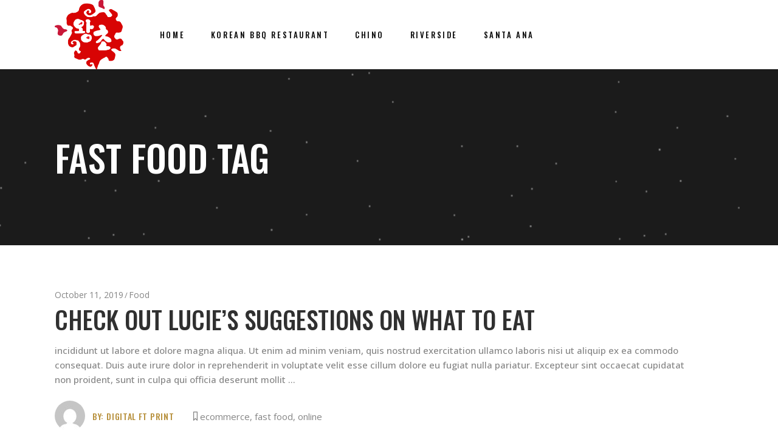

--- FILE ---
content_type: text/html; charset=UTF-8
request_url: https://www.wangchobbq.com/tag/fast-food/
body_size: 32717
content:
<!DOCTYPE html>
<html lang="en-US">
<head>
	
		<meta charset="UTF-8"/>
		<link rel="profile" href="https://gmpg.org/xfn/11"/>
		
				<meta name="viewport" content="width=device-width,initial-scale=1,user-scalable=yes">
		<meta name='robots' content='index, follow, max-image-preview:large, max-snippet:-1, max-video-preview:-1' />
	<style>img:is([sizes="auto" i], [sizes^="auto," i]) { contain-intrinsic-size: 3000px 1500px }</style>
	
	<!-- This site is optimized with the Yoast SEO plugin v25.0 - https://yoast.com/wordpress/plugins/seo/ -->
	<title>fast food Archives - Wang Cho Korean BBQ</title>
	<link rel="canonical" href="https://www.wangchobbq.com/tag/fast-food/" />
	<meta property="og:locale" content="en_US" />
	<meta property="og:type" content="article" />
	<meta property="og:title" content="fast food Archives - Wang Cho Korean BBQ" />
	<meta property="og:url" content="https://www.wangchobbq.com/tag/fast-food/" />
	<meta property="og:site_name" content="Wang Cho Korean BBQ" />
	<meta name="twitter:card" content="summary_large_image" />
	<script type="application/ld+json" class="yoast-schema-graph">{"@context":"https://schema.org","@graph":[{"@type":"CollectionPage","@id":"https://www.wangchobbq.com/tag/fast-food/","url":"https://www.wangchobbq.com/tag/fast-food/","name":"fast food Archives - Wang Cho Korean BBQ","isPartOf":{"@id":"https://www.wangchobbq.com/#website"},"breadcrumb":{"@id":"https://www.wangchobbq.com/tag/fast-food/#breadcrumb"},"inLanguage":"en-US"},{"@type":"BreadcrumbList","@id":"https://www.wangchobbq.com/tag/fast-food/#breadcrumb","itemListElement":[{"@type":"ListItem","position":1,"name":"Home","item":"https://www.wangchobbq.com/"},{"@type":"ListItem","position":2,"name":"fast food"}]},{"@type":"WebSite","@id":"https://www.wangchobbq.com/#website","url":"https://www.wangchobbq.com/","name":"Wang Cho Korean BBQ","description":"","publisher":{"@id":"https://www.wangchobbq.com/#organization"},"alternateName":"Wang Cho KBBQ","potentialAction":[{"@type":"SearchAction","target":{"@type":"EntryPoint","urlTemplate":"https://www.wangchobbq.com/?s={search_term_string}"},"query-input":{"@type":"PropertyValueSpecification","valueRequired":true,"valueName":"search_term_string"}}],"inLanguage":"en-US"},{"@type":"Organization","@id":"https://www.wangchobbq.com/#organization","name":"Wang Cho Korean BBQ","alternateName":"Wang Cho KBBQ","url":"https://www.wangchobbq.com/","logo":{"@type":"ImageObject","inLanguage":"en-US","@id":"https://www.wangchobbq.com/#/schema/logo/image/","url":"https://www.wangchobbq.com/wp-content/uploads/2022/11/wangcho-logo_500px-1.jpg","contentUrl":"https://www.wangchobbq.com/wp-content/uploads/2022/11/wangcho-logo_500px-1.jpg","width":500,"height":500,"caption":"Wang Cho Korean BBQ"},"image":{"@id":"https://www.wangchobbq.com/#/schema/logo/image/"},"sameAs":["https://www.facebook.com/WangChoSouthCoast/","https://www.instagram.com/wangchobbq/","https://www.facebook.com/WangChoChino/","https://www.instagram.com/wangcho_chino/","https://www.facebook.com/wangchokbbqriverside/","https://www.instagram.com/wangchoriverside/"]}]}</script>
	<!-- / Yoast SEO plugin. -->


<link rel='dns-prefetch' href='//www.googletagmanager.com' />
<link rel='dns-prefetch' href='//fonts.googleapis.com' />
<link rel="alternate" type="application/rss+xml" title="Wang Cho Korean BBQ &raquo; Feed" href="https://www.wangchobbq.com/feed/" />
<link rel="alternate" type="application/rss+xml" title="Wang Cho Korean BBQ &raquo; fast food Tag Feed" href="https://www.wangchobbq.com/tag/fast-food/feed/" />
<script type="text/javascript">
/* <![CDATA[ */
window._wpemojiSettings = {"baseUrl":"https:\/\/s.w.org\/images\/core\/emoji\/16.0.1\/72x72\/","ext":".png","svgUrl":"https:\/\/s.w.org\/images\/core\/emoji\/16.0.1\/svg\/","svgExt":".svg","source":{"concatemoji":"https:\/\/www.wangchobbq.com\/wp-includes\/js\/wp-emoji-release.min.js?ver=6.8.3"}};
/*! This file is auto-generated */
!function(s,n){var o,i,e;function c(e){try{var t={supportTests:e,timestamp:(new Date).valueOf()};sessionStorage.setItem(o,JSON.stringify(t))}catch(e){}}function p(e,t,n){e.clearRect(0,0,e.canvas.width,e.canvas.height),e.fillText(t,0,0);var t=new Uint32Array(e.getImageData(0,0,e.canvas.width,e.canvas.height).data),a=(e.clearRect(0,0,e.canvas.width,e.canvas.height),e.fillText(n,0,0),new Uint32Array(e.getImageData(0,0,e.canvas.width,e.canvas.height).data));return t.every(function(e,t){return e===a[t]})}function u(e,t){e.clearRect(0,0,e.canvas.width,e.canvas.height),e.fillText(t,0,0);for(var n=e.getImageData(16,16,1,1),a=0;a<n.data.length;a++)if(0!==n.data[a])return!1;return!0}function f(e,t,n,a){switch(t){case"flag":return n(e,"\ud83c\udff3\ufe0f\u200d\u26a7\ufe0f","\ud83c\udff3\ufe0f\u200b\u26a7\ufe0f")?!1:!n(e,"\ud83c\udde8\ud83c\uddf6","\ud83c\udde8\u200b\ud83c\uddf6")&&!n(e,"\ud83c\udff4\udb40\udc67\udb40\udc62\udb40\udc65\udb40\udc6e\udb40\udc67\udb40\udc7f","\ud83c\udff4\u200b\udb40\udc67\u200b\udb40\udc62\u200b\udb40\udc65\u200b\udb40\udc6e\u200b\udb40\udc67\u200b\udb40\udc7f");case"emoji":return!a(e,"\ud83e\udedf")}return!1}function g(e,t,n,a){var r="undefined"!=typeof WorkerGlobalScope&&self instanceof WorkerGlobalScope?new OffscreenCanvas(300,150):s.createElement("canvas"),o=r.getContext("2d",{willReadFrequently:!0}),i=(o.textBaseline="top",o.font="600 32px Arial",{});return e.forEach(function(e){i[e]=t(o,e,n,a)}),i}function t(e){var t=s.createElement("script");t.src=e,t.defer=!0,s.head.appendChild(t)}"undefined"!=typeof Promise&&(o="wpEmojiSettingsSupports",i=["flag","emoji"],n.supports={everything:!0,everythingExceptFlag:!0},e=new Promise(function(e){s.addEventListener("DOMContentLoaded",e,{once:!0})}),new Promise(function(t){var n=function(){try{var e=JSON.parse(sessionStorage.getItem(o));if("object"==typeof e&&"number"==typeof e.timestamp&&(new Date).valueOf()<e.timestamp+604800&&"object"==typeof e.supportTests)return e.supportTests}catch(e){}return null}();if(!n){if("undefined"!=typeof Worker&&"undefined"!=typeof OffscreenCanvas&&"undefined"!=typeof URL&&URL.createObjectURL&&"undefined"!=typeof Blob)try{var e="postMessage("+g.toString()+"("+[JSON.stringify(i),f.toString(),p.toString(),u.toString()].join(",")+"));",a=new Blob([e],{type:"text/javascript"}),r=new Worker(URL.createObjectURL(a),{name:"wpTestEmojiSupports"});return void(r.onmessage=function(e){c(n=e.data),r.terminate(),t(n)})}catch(e){}c(n=g(i,f,p,u))}t(n)}).then(function(e){for(var t in e)n.supports[t]=e[t],n.supports.everything=n.supports.everything&&n.supports[t],"flag"!==t&&(n.supports.everythingExceptFlag=n.supports.everythingExceptFlag&&n.supports[t]);n.supports.everythingExceptFlag=n.supports.everythingExceptFlag&&!n.supports.flag,n.DOMReady=!1,n.readyCallback=function(){n.DOMReady=!0}}).then(function(){return e}).then(function(){var e;n.supports.everything||(n.readyCallback(),(e=n.source||{}).concatemoji?t(e.concatemoji):e.wpemoji&&e.twemoji&&(t(e.twemoji),t(e.wpemoji)))}))}((window,document),window._wpemojiSettings);
/* ]]> */
</script>
<link rel='stylesheet' id='genesis-blocks-style-css-css' href='https://www.wangchobbq.com/wp-content/plugins/genesis-blocks/dist/style-blocks.build.css?ver=1746130445' type='text/css' media='all' />
<style id='wp-emoji-styles-inline-css' type='text/css'>

	img.wp-smiley, img.emoji {
		display: inline !important;
		border: none !important;
		box-shadow: none !important;
		height: 1em !important;
		width: 1em !important;
		margin: 0 0.07em !important;
		vertical-align: -0.1em !important;
		background: none !important;
		padding: 0 !important;
	}
</style>
<link rel='stylesheet' id='wp-block-library-css' href='https://www.wangchobbq.com/wp-includes/css/dist/block-library/style.min.css?ver=6.8.3' type='text/css' media='all' />
<style id='classic-theme-styles-inline-css' type='text/css'>
/*! This file is auto-generated */
.wp-block-button__link{color:#fff;background-color:#32373c;border-radius:9999px;box-shadow:none;text-decoration:none;padding:calc(.667em + 2px) calc(1.333em + 2px);font-size:1.125em}.wp-block-file__button{background:#32373c;color:#fff;text-decoration:none}
</style>
<style id='global-styles-inline-css' type='text/css'>
:root{--wp--preset--aspect-ratio--square: 1;--wp--preset--aspect-ratio--4-3: 4/3;--wp--preset--aspect-ratio--3-4: 3/4;--wp--preset--aspect-ratio--3-2: 3/2;--wp--preset--aspect-ratio--2-3: 2/3;--wp--preset--aspect-ratio--16-9: 16/9;--wp--preset--aspect-ratio--9-16: 9/16;--wp--preset--color--black: #000000;--wp--preset--color--cyan-bluish-gray: #abb8c3;--wp--preset--color--white: #ffffff;--wp--preset--color--pale-pink: #f78da7;--wp--preset--color--vivid-red: #cf2e2e;--wp--preset--color--luminous-vivid-orange: #ff6900;--wp--preset--color--luminous-vivid-amber: #fcb900;--wp--preset--color--light-green-cyan: #7bdcb5;--wp--preset--color--vivid-green-cyan: #00d084;--wp--preset--color--pale-cyan-blue: #8ed1fc;--wp--preset--color--vivid-cyan-blue: #0693e3;--wp--preset--color--vivid-purple: #9b51e0;--wp--preset--gradient--vivid-cyan-blue-to-vivid-purple: linear-gradient(135deg,rgba(6,147,227,1) 0%,rgb(155,81,224) 100%);--wp--preset--gradient--light-green-cyan-to-vivid-green-cyan: linear-gradient(135deg,rgb(122,220,180) 0%,rgb(0,208,130) 100%);--wp--preset--gradient--luminous-vivid-amber-to-luminous-vivid-orange: linear-gradient(135deg,rgba(252,185,0,1) 0%,rgba(255,105,0,1) 100%);--wp--preset--gradient--luminous-vivid-orange-to-vivid-red: linear-gradient(135deg,rgba(255,105,0,1) 0%,rgb(207,46,46) 100%);--wp--preset--gradient--very-light-gray-to-cyan-bluish-gray: linear-gradient(135deg,rgb(238,238,238) 0%,rgb(169,184,195) 100%);--wp--preset--gradient--cool-to-warm-spectrum: linear-gradient(135deg,rgb(74,234,220) 0%,rgb(151,120,209) 20%,rgb(207,42,186) 40%,rgb(238,44,130) 60%,rgb(251,105,98) 80%,rgb(254,248,76) 100%);--wp--preset--gradient--blush-light-purple: linear-gradient(135deg,rgb(255,206,236) 0%,rgb(152,150,240) 100%);--wp--preset--gradient--blush-bordeaux: linear-gradient(135deg,rgb(254,205,165) 0%,rgb(254,45,45) 50%,rgb(107,0,62) 100%);--wp--preset--gradient--luminous-dusk: linear-gradient(135deg,rgb(255,203,112) 0%,rgb(199,81,192) 50%,rgb(65,88,208) 100%);--wp--preset--gradient--pale-ocean: linear-gradient(135deg,rgb(255,245,203) 0%,rgb(182,227,212) 50%,rgb(51,167,181) 100%);--wp--preset--gradient--electric-grass: linear-gradient(135deg,rgb(202,248,128) 0%,rgb(113,206,126) 100%);--wp--preset--gradient--midnight: linear-gradient(135deg,rgb(2,3,129) 0%,rgb(40,116,252) 100%);--wp--preset--font-size--small: 13px;--wp--preset--font-size--medium: 20px;--wp--preset--font-size--large: 36px;--wp--preset--font-size--x-large: 42px;--wp--preset--spacing--20: 0.44rem;--wp--preset--spacing--30: 0.67rem;--wp--preset--spacing--40: 1rem;--wp--preset--spacing--50: 1.5rem;--wp--preset--spacing--60: 2.25rem;--wp--preset--spacing--70: 3.38rem;--wp--preset--spacing--80: 5.06rem;--wp--preset--shadow--natural: 6px 6px 9px rgba(0, 0, 0, 0.2);--wp--preset--shadow--deep: 12px 12px 50px rgba(0, 0, 0, 0.4);--wp--preset--shadow--sharp: 6px 6px 0px rgba(0, 0, 0, 0.2);--wp--preset--shadow--outlined: 6px 6px 0px -3px rgba(255, 255, 255, 1), 6px 6px rgba(0, 0, 0, 1);--wp--preset--shadow--crisp: 6px 6px 0px rgba(0, 0, 0, 1);}:where(.is-layout-flex){gap: 0.5em;}:where(.is-layout-grid){gap: 0.5em;}body .is-layout-flex{display: flex;}.is-layout-flex{flex-wrap: wrap;align-items: center;}.is-layout-flex > :is(*, div){margin: 0;}body .is-layout-grid{display: grid;}.is-layout-grid > :is(*, div){margin: 0;}:where(.wp-block-columns.is-layout-flex){gap: 2em;}:where(.wp-block-columns.is-layout-grid){gap: 2em;}:where(.wp-block-post-template.is-layout-flex){gap: 1.25em;}:where(.wp-block-post-template.is-layout-grid){gap: 1.25em;}.has-black-color{color: var(--wp--preset--color--black) !important;}.has-cyan-bluish-gray-color{color: var(--wp--preset--color--cyan-bluish-gray) !important;}.has-white-color{color: var(--wp--preset--color--white) !important;}.has-pale-pink-color{color: var(--wp--preset--color--pale-pink) !important;}.has-vivid-red-color{color: var(--wp--preset--color--vivid-red) !important;}.has-luminous-vivid-orange-color{color: var(--wp--preset--color--luminous-vivid-orange) !important;}.has-luminous-vivid-amber-color{color: var(--wp--preset--color--luminous-vivid-amber) !important;}.has-light-green-cyan-color{color: var(--wp--preset--color--light-green-cyan) !important;}.has-vivid-green-cyan-color{color: var(--wp--preset--color--vivid-green-cyan) !important;}.has-pale-cyan-blue-color{color: var(--wp--preset--color--pale-cyan-blue) !important;}.has-vivid-cyan-blue-color{color: var(--wp--preset--color--vivid-cyan-blue) !important;}.has-vivid-purple-color{color: var(--wp--preset--color--vivid-purple) !important;}.has-black-background-color{background-color: var(--wp--preset--color--black) !important;}.has-cyan-bluish-gray-background-color{background-color: var(--wp--preset--color--cyan-bluish-gray) !important;}.has-white-background-color{background-color: var(--wp--preset--color--white) !important;}.has-pale-pink-background-color{background-color: var(--wp--preset--color--pale-pink) !important;}.has-vivid-red-background-color{background-color: var(--wp--preset--color--vivid-red) !important;}.has-luminous-vivid-orange-background-color{background-color: var(--wp--preset--color--luminous-vivid-orange) !important;}.has-luminous-vivid-amber-background-color{background-color: var(--wp--preset--color--luminous-vivid-amber) !important;}.has-light-green-cyan-background-color{background-color: var(--wp--preset--color--light-green-cyan) !important;}.has-vivid-green-cyan-background-color{background-color: var(--wp--preset--color--vivid-green-cyan) !important;}.has-pale-cyan-blue-background-color{background-color: var(--wp--preset--color--pale-cyan-blue) !important;}.has-vivid-cyan-blue-background-color{background-color: var(--wp--preset--color--vivid-cyan-blue) !important;}.has-vivid-purple-background-color{background-color: var(--wp--preset--color--vivid-purple) !important;}.has-black-border-color{border-color: var(--wp--preset--color--black) !important;}.has-cyan-bluish-gray-border-color{border-color: var(--wp--preset--color--cyan-bluish-gray) !important;}.has-white-border-color{border-color: var(--wp--preset--color--white) !important;}.has-pale-pink-border-color{border-color: var(--wp--preset--color--pale-pink) !important;}.has-vivid-red-border-color{border-color: var(--wp--preset--color--vivid-red) !important;}.has-luminous-vivid-orange-border-color{border-color: var(--wp--preset--color--luminous-vivid-orange) !important;}.has-luminous-vivid-amber-border-color{border-color: var(--wp--preset--color--luminous-vivid-amber) !important;}.has-light-green-cyan-border-color{border-color: var(--wp--preset--color--light-green-cyan) !important;}.has-vivid-green-cyan-border-color{border-color: var(--wp--preset--color--vivid-green-cyan) !important;}.has-pale-cyan-blue-border-color{border-color: var(--wp--preset--color--pale-cyan-blue) !important;}.has-vivid-cyan-blue-border-color{border-color: var(--wp--preset--color--vivid-cyan-blue) !important;}.has-vivid-purple-border-color{border-color: var(--wp--preset--color--vivid-purple) !important;}.has-vivid-cyan-blue-to-vivid-purple-gradient-background{background: var(--wp--preset--gradient--vivid-cyan-blue-to-vivid-purple) !important;}.has-light-green-cyan-to-vivid-green-cyan-gradient-background{background: var(--wp--preset--gradient--light-green-cyan-to-vivid-green-cyan) !important;}.has-luminous-vivid-amber-to-luminous-vivid-orange-gradient-background{background: var(--wp--preset--gradient--luminous-vivid-amber-to-luminous-vivid-orange) !important;}.has-luminous-vivid-orange-to-vivid-red-gradient-background{background: var(--wp--preset--gradient--luminous-vivid-orange-to-vivid-red) !important;}.has-very-light-gray-to-cyan-bluish-gray-gradient-background{background: var(--wp--preset--gradient--very-light-gray-to-cyan-bluish-gray) !important;}.has-cool-to-warm-spectrum-gradient-background{background: var(--wp--preset--gradient--cool-to-warm-spectrum) !important;}.has-blush-light-purple-gradient-background{background: var(--wp--preset--gradient--blush-light-purple) !important;}.has-blush-bordeaux-gradient-background{background: var(--wp--preset--gradient--blush-bordeaux) !important;}.has-luminous-dusk-gradient-background{background: var(--wp--preset--gradient--luminous-dusk) !important;}.has-pale-ocean-gradient-background{background: var(--wp--preset--gradient--pale-ocean) !important;}.has-electric-grass-gradient-background{background: var(--wp--preset--gradient--electric-grass) !important;}.has-midnight-gradient-background{background: var(--wp--preset--gradient--midnight) !important;}.has-small-font-size{font-size: var(--wp--preset--font-size--small) !important;}.has-medium-font-size{font-size: var(--wp--preset--font-size--medium) !important;}.has-large-font-size{font-size: var(--wp--preset--font-size--large) !important;}.has-x-large-font-size{font-size: var(--wp--preset--font-size--x-large) !important;}
:where(.wp-block-post-template.is-layout-flex){gap: 1.25em;}:where(.wp-block-post-template.is-layout-grid){gap: 1.25em;}
:where(.wp-block-columns.is-layout-flex){gap: 2em;}:where(.wp-block-columns.is-layout-grid){gap: 2em;}
:root :where(.wp-block-pullquote){font-size: 1.5em;line-height: 1.6;}
</style>
<link rel='stylesheet' id='contact-form-7-css' href='https://www.wangchobbq.com/wp-content/plugins/contact-form-7/includes/css/styles.css?ver=6.0.6' type='text/css' media='all' />
<link rel='stylesheet' id='timetable_sf_style-css' href='https://www.wangchobbq.com/wp-content/plugins/timetable/style/superfish.css?ver=6.8.3' type='text/css' media='all' />
<link rel='stylesheet' id='timetable_gtip2_style-css' href='https://www.wangchobbq.com/wp-content/plugins/timetable/style/jquery.qtip.css?ver=6.8.3' type='text/css' media='all' />
<link rel='stylesheet' id='timetable_style-css' href='https://www.wangchobbq.com/wp-content/plugins/timetable/style/style.css?ver=6.8.3' type='text/css' media='all' />
<link rel='stylesheet' id='timetable_event_template-css' href='https://www.wangchobbq.com/wp-content/plugins/timetable/style/event_template.css?ver=6.8.3' type='text/css' media='all' />
<link rel='stylesheet' id='timetable_responsive_style-css' href='https://www.wangchobbq.com/wp-content/plugins/timetable/style/responsive.css?ver=6.8.3' type='text/css' media='all' />
<link rel='stylesheet' id='timetable_font_lato-css' href='//fonts.googleapis.com/css?family=Lato%3A400%2C700&#038;ver=6.8.3' type='text/css' media='all' />
<style id='woocommerce-inline-inline-css' type='text/css'>
.woocommerce form .form-row .required { visibility: visible; }
</style>
<link rel='stylesheet' id='brands-styles-css' href='https://www.wangchobbq.com/wp-content/plugins/woocommerce/assets/css/brands.css?ver=9.8.4' type='text/css' media='all' />
<link rel='stylesheet' id='donpeppe-select-default-style-css' href='https://www.wangchobbq.com/wp-content/themes/donpeppe/style.css?ver=6.8.3' type='text/css' media='all' />
<link rel='stylesheet' id='donpeppe-select-child-style-css' href='https://www.wangchobbq.com/wp-content/themes/donpeppe-child/style.css?ver=6.8.3' type='text/css' media='all' />
<link rel='stylesheet' id='donpeppe-select-modules-css' href='https://www.wangchobbq.com/wp-content/themes/donpeppe/assets/css/modules.min.css?ver=6.8.3' type='text/css' media='all' />
<link rel='stylesheet' id='donpeppe-select-dripicons-css' href='https://www.wangchobbq.com/wp-content/themes/donpeppe/framework/lib/icons-pack/dripicons/dripicons.css?ver=6.8.3' type='text/css' media='all' />
<link rel='stylesheet' id='donpeppe-select-font_elegant-css' href='https://www.wangchobbq.com/wp-content/themes/donpeppe/framework/lib/icons-pack/elegant-icons/style.min.css?ver=6.8.3' type='text/css' media='all' />
<link rel='stylesheet' id='donpeppe-select-font_awesome-css' href='https://www.wangchobbq.com/wp-content/themes/donpeppe/framework/lib/icons-pack/font-awesome/css/fontawesome-all.min.css?ver=6.8.3' type='text/css' media='all' />
<link rel='stylesheet' id='donpeppe-select-ion_icons-css' href='https://www.wangchobbq.com/wp-content/themes/donpeppe/framework/lib/icons-pack/ion-icons/css/ionicons.min.css?ver=6.8.3' type='text/css' media='all' />
<link rel='stylesheet' id='donpeppe-select-linea_icons-css' href='https://www.wangchobbq.com/wp-content/themes/donpeppe/framework/lib/icons-pack/linea-icons/style.css?ver=6.8.3' type='text/css' media='all' />
<link rel='stylesheet' id='donpeppe-select-linear_icons-css' href='https://www.wangchobbq.com/wp-content/themes/donpeppe/framework/lib/icons-pack/linear-icons/style.css?ver=6.8.3' type='text/css' media='all' />
<link rel='stylesheet' id='donpeppe-select-simple_line_icons-css' href='https://www.wangchobbq.com/wp-content/themes/donpeppe/framework/lib/icons-pack/simple-line-icons/simple-line-icons.css?ver=6.8.3' type='text/css' media='all' />
<link rel='stylesheet' id='mediaelement-css' href='https://www.wangchobbq.com/wp-includes/js/mediaelement/mediaelementplayer-legacy.min.css?ver=4.2.17' type='text/css' media='all' />
<link rel='stylesheet' id='wp-mediaelement-css' href='https://www.wangchobbq.com/wp-includes/js/mediaelement/wp-mediaelement.min.css?ver=6.8.3' type='text/css' media='all' />
<link rel='stylesheet' id='donpeppe-select-style-dynamic-css' href='https://www.wangchobbq.com/wp-content/themes/donpeppe/assets/css/style_dynamic.css?ver=1694205447' type='text/css' media='all' />
<link rel='stylesheet' id='donpeppe-select-modules-responsive-css' href='https://www.wangchobbq.com/wp-content/themes/donpeppe/assets/css/modules-responsive.min.css?ver=6.8.3' type='text/css' media='all' />
<link rel='stylesheet' id='donpeppe-select-style-dynamic-responsive-css' href='https://www.wangchobbq.com/wp-content/themes/donpeppe/assets/css/style_dynamic_responsive.css?ver=1694205447' type='text/css' media='all' />
<link rel='stylesheet' id='donpeppe-select-google-fonts-css' href='https://fonts.googleapis.com/css?family=Oswald%3A400%2C500%2C700%7COpen+Sans%3A400%2C500%2C700&#038;subset=latin-ext&#038;ver=1.0.0' type='text/css' media='all' />
<link rel='stylesheet' id='donpeppe-core-dashboard-style-css' href='https://www.wangchobbq.com/wp-content/plugins/donpeppe-core/core-dashboard/assets/css/core-dashboard.min.css?ver=6.8.3' type='text/css' media='all' />
<link rel='stylesheet' id='js_composer_front-css' href='https://www.wangchobbq.com/wp-content/plugins/js_composer/assets/css/js_composer.min.css?ver=8.4.1' type='text/css' media='all' />
<script type="text/javascript" src="https://www.wangchobbq.com/wp-includes/js/jquery/jquery.min.js?ver=3.7.1" id="jquery-core-js"></script>
<script type="text/javascript" src="https://www.wangchobbq.com/wp-includes/js/jquery/jquery-migrate.min.js?ver=3.4.1" id="jquery-migrate-js"></script>
<script type="text/javascript" src="https://www.wangchobbq.com/wp-content/plugins/woocommerce/assets/js/jquery-blockui/jquery.blockUI.min.js?ver=2.7.0-wc.9.8.4" id="jquery-blockui-js" data-wp-strategy="defer"></script>
<script type="text/javascript" id="wc-add-to-cart-js-extra">
/* <![CDATA[ */
var wc_add_to_cart_params = {"ajax_url":"\/wp-admin\/admin-ajax.php","wc_ajax_url":"\/?wc-ajax=%%endpoint%%","i18n_view_cart":"View cart","cart_url":"https:\/\/www.wangchobbq.com\/cart\/","is_cart":"","cart_redirect_after_add":"no"};
/* ]]> */
</script>
<script type="text/javascript" src="https://www.wangchobbq.com/wp-content/plugins/woocommerce/assets/js/frontend/add-to-cart.min.js?ver=9.8.4" id="wc-add-to-cart-js" data-wp-strategy="defer"></script>
<script type="text/javascript" src="https://www.wangchobbq.com/wp-content/plugins/woocommerce/assets/js/js-cookie/js.cookie.min.js?ver=2.1.4-wc.9.8.4" id="js-cookie-js" defer="defer" data-wp-strategy="defer"></script>
<script type="text/javascript" id="woocommerce-js-extra">
/* <![CDATA[ */
var woocommerce_params = {"ajax_url":"\/wp-admin\/admin-ajax.php","wc_ajax_url":"\/?wc-ajax=%%endpoint%%","i18n_password_show":"Show password","i18n_password_hide":"Hide password"};
/* ]]> */
</script>
<script type="text/javascript" src="https://www.wangchobbq.com/wp-content/plugins/woocommerce/assets/js/frontend/woocommerce.min.js?ver=9.8.4" id="woocommerce-js" defer="defer" data-wp-strategy="defer"></script>
<script type="text/javascript" src="https://www.wangchobbq.com/wp-content/plugins/js_composer/assets/js/vendors/woocommerce-add-to-cart.js?ver=8.4.1" id="vc_woocommerce-add-to-cart-js-js"></script>
<script type="text/javascript" src="https://www.wangchobbq.com/wp-content/plugins/woocommerce/assets/js/select2/select2.full.min.js?ver=4.0.3-wc.9.8.4" id="select2-js" defer="defer" data-wp-strategy="defer"></script>

<!-- Google tag (gtag.js) snippet added by Site Kit -->

<!-- Google Analytics snippet added by Site Kit -->
<script type="text/javascript" src="https://www.googletagmanager.com/gtag/js?id=GT-NC6T5JZ" id="google_gtagjs-js" async></script>
<script type="text/javascript" id="google_gtagjs-js-after">
/* <![CDATA[ */
window.dataLayer = window.dataLayer || [];function gtag(){dataLayer.push(arguments);}
gtag("set","linker",{"domains":["www.wangchobbq.com"]});
gtag("js", new Date());
gtag("set", "developer_id.dZTNiMT", true);
gtag("config", "GT-NC6T5JZ");
/* ]]> */
</script>

<!-- End Google tag (gtag.js) snippet added by Site Kit -->
<script></script><link rel="https://api.w.org/" href="https://www.wangchobbq.com/wp-json/" /><link rel="alternate" title="JSON" type="application/json" href="https://www.wangchobbq.com/wp-json/wp/v2/tags/25" /><meta name="generator" content="Site Kit by Google 1.152.1" /><meta name="ti-site-data" content="[base64]" />	<noscript><style>.woocommerce-product-gallery{ opacity: 1 !important; }</style></noscript>
	<meta name="generator" content="Powered by WPBakery Page Builder - drag and drop page builder for WordPress."/>
<meta name="generator" content="Powered by Slider Revolution 6.7.32 - responsive, Mobile-Friendly Slider Plugin for WordPress with comfortable drag and drop interface." />
<link rel="icon" href="https://www.wangchobbq.com/wp-content/uploads/2023/06/cropped-android-chrome-512x512-2-32x32.png" sizes="32x32" />
<link rel="icon" href="https://www.wangchobbq.com/wp-content/uploads/2023/06/cropped-android-chrome-512x512-2-192x192.png" sizes="192x192" />
<link rel="apple-touch-icon" href="https://www.wangchobbq.com/wp-content/uploads/2023/06/cropped-android-chrome-512x512-2-180x180.png" />
<meta name="msapplication-TileImage" content="https://www.wangchobbq.com/wp-content/uploads/2023/06/cropped-android-chrome-512x512-2-270x270.png" />
<script>function setREVStartSize(e){
			//window.requestAnimationFrame(function() {
				window.RSIW = window.RSIW===undefined ? window.innerWidth : window.RSIW;
				window.RSIH = window.RSIH===undefined ? window.innerHeight : window.RSIH;
				try {
					var pw = document.getElementById(e.c).parentNode.offsetWidth,
						newh;
					pw = pw===0 || isNaN(pw) || (e.l=="fullwidth" || e.layout=="fullwidth") ? window.RSIW : pw;
					e.tabw = e.tabw===undefined ? 0 : parseInt(e.tabw);
					e.thumbw = e.thumbw===undefined ? 0 : parseInt(e.thumbw);
					e.tabh = e.tabh===undefined ? 0 : parseInt(e.tabh);
					e.thumbh = e.thumbh===undefined ? 0 : parseInt(e.thumbh);
					e.tabhide = e.tabhide===undefined ? 0 : parseInt(e.tabhide);
					e.thumbhide = e.thumbhide===undefined ? 0 : parseInt(e.thumbhide);
					e.mh = e.mh===undefined || e.mh=="" || e.mh==="auto" ? 0 : parseInt(e.mh,0);
					if(e.layout==="fullscreen" || e.l==="fullscreen")
						newh = Math.max(e.mh,window.RSIH);
					else{
						e.gw = Array.isArray(e.gw) ? e.gw : [e.gw];
						for (var i in e.rl) if (e.gw[i]===undefined || e.gw[i]===0) e.gw[i] = e.gw[i-1];
						e.gh = e.el===undefined || e.el==="" || (Array.isArray(e.el) && e.el.length==0)? e.gh : e.el;
						e.gh = Array.isArray(e.gh) ? e.gh : [e.gh];
						for (var i in e.rl) if (e.gh[i]===undefined || e.gh[i]===0) e.gh[i] = e.gh[i-1];
											
						var nl = new Array(e.rl.length),
							ix = 0,
							sl;
						e.tabw = e.tabhide>=pw ? 0 : e.tabw;
						e.thumbw = e.thumbhide>=pw ? 0 : e.thumbw;
						e.tabh = e.tabhide>=pw ? 0 : e.tabh;
						e.thumbh = e.thumbhide>=pw ? 0 : e.thumbh;
						for (var i in e.rl) nl[i] = e.rl[i]<window.RSIW ? 0 : e.rl[i];
						sl = nl[0];
						for (var i in nl) if (sl>nl[i] && nl[i]>0) { sl = nl[i]; ix=i;}
						var m = pw>(e.gw[ix]+e.tabw+e.thumbw) ? 1 : (pw-(e.tabw+e.thumbw)) / (e.gw[ix]);
						newh =  (e.gh[ix] * m) + (e.tabh + e.thumbh);
					}
					var el = document.getElementById(e.c);
					if (el!==null && el) el.style.height = newh+"px";
					el = document.getElementById(e.c+"_wrapper");
					if (el!==null && el) {
						el.style.height = newh+"px";
						el.style.display = "block";
					}
				} catch(e){
					console.log("Failure at Presize of Slider:" + e)
				}
			//});
		  };</script>
		<style type="text/css" id="wp-custom-css">
			/** Header & Footer  **/
div#block-13, div#block-16, div#block-20 {
    padding-bottom: 0px;
}


div#block-22 .wp-block-social-links .wp-social-link a, div#block-23 .wp-block-social-links .wp-social-link a, div#block-24 .wp-block-social-links .wp-social-link a {
    padding: 0 !important;
}

a.gb-button.gb-button-shape-square.gb-button-size-small {
    padding: 19px 33px;
	  font-family: Oswald,sans-serif;
	  font-size: 13px;
    line-height: 1.375em;
    letter-spacing: .2em;
    font-weight: 500;
    text-transform: uppercase;
}

.qodef-sticky-header.header-appear .qodef-vertical-align-containers .qodef-position-right {
    top: 20px;
}

.qodef-sticky-header.header-appear .qodef-main-menu>ul>li>a {
    color: #000000;
}

.page-id-3136 .qodef-main-menu > ul > li > a {
	color: #ffffff;
}		</style>
		<noscript><style> .wpb_animate_when_almost_visible { opacity: 1; }</style></noscript></head>
<body class="archive tag tag-fast-food tag-25 wp-theme-donpeppe wp-child-theme-donpeppe-child theme-donpeppe donpeppe-core-1.2 woocommerce-no-js wang cho korean bbq-child-ver-1.0.1 donpeppe-ver-1.3 qodef-grid-1300 qodef-empty-google-api qodef-wide-dropdown-menu-content-in-grid qodef-sticky-header-on-scroll-down-up qodef-dropdown-animate-height qodef-header-standard qodef-menu-area-shadow-disable qodef-menu-area-in-grid-shadow-disable qodef-menu-area-border-disable qodef-menu-area-in-grid-border-disable qodef-logo-area-border-disable qodef-logo-area-in-grid-border-disable qodef-header-vertical-border-disable qodef-woocommerce-columns-3 qodef-product-bg-enabled qodef-woo-large-space qodef-woo-pl-info-below-image qodef-woo-single-thumb-below-image qodef-woo-single-has-pretty-photo qodef-default-mobile-header qodef-sticky-up-mobile-header wpb-js-composer js-comp-ver-8.4.1 vc_responsive" itemscope itemtype="https://schema.org/WebPage">
	    <div class="qodef-wrapper">
        <div class="qodef-wrapper-inner">
            
<header class="qodef-page-header">
		
				
	<div class="qodef-menu-area qodef-menu-left">
				
					<div class="qodef-grid">
						
			<div class="qodef-vertical-align-containers">
				<div class="qodef-position-left"><!--
				 --><div class="qodef-position-left-inner">
						
	
	<div class="qodef-logo-wrapper">
		<a itemprop="url" href="https://www.wangchobbq.com/" style="height: 453px;">
			<img itemprop="image" class="qodef-normal-logo" src="https://www.wangchobbq.com/wp-content/uploads/2022/11/WC_LOGO_remake2-1.png" width="900" height="906"  alt="logo"/>
			<img itemprop="image" class="qodef-dark-logo" src="https://www.wangchobbq.com/wp-content/uploads/2022/11/WC_LOGO_remake2.png" width="900" height="906"  alt="dark logo"/>			<img itemprop="image" class="qodef-light-logo" src="https://www.wangchobbq.com/wp-content/uploads/2022/11/wang-cho-korean-bbq-white-logo.png" width="900" height="906"  alt="light logo"/>		</a>
	</div>

														
	<nav class="qodef-main-menu qodef-drop-down qodef-default-nav">
		<ul id="menu-new" class="clearfix"><li id="nav-menu-item-3510" class="menu-item menu-item-type-post_type menu-item-object-page menu-item-home  narrow"><a href="https://www.wangchobbq.com/" class=""><span class="item_outer"><svg xmlns="http://www.w3.org/2000/svg" viewBox="0 0 25 11" class="qodef-moustache"><path d="M21.1 3.7C20.5 3.6 20 3.4 19.5 3c-0.4-0.3-0.8-0.7-1.1-1 -0.9-0.9-1.8-1.8-3.1-1.8 -0.2 0-0.4 0-0.6 0.1 -0.8 0.1-1.6 0.6-2.2 1.3 -0.6-0.7-1.3-1.2-2.2-1.3 -0.2 0-0.4-0.1-0.6-0.1C8.4 0.2 7.5 1.1 6.7 2 6.3 2.3 5.9 2.7 5.5 3 4.9 3.5 4.2 3.7 3.4 3.7c-1 0-1.9-0.4-2.6-1L0.2 2.1v0.8c0 6.8 4.4 7.8 7.1 7.8 1.5 0 2.8-0.3 3.2-0.5 0.8-0.4 1.4-0.9 2-1.5 0.5 0.7 1.2 1.2 2 1.5 0.4 0.2 1.7 0.5 3.2 0.5 1 0 2.3-0.1 3.5-0.7 0.2-0.1 0.5-0.3 0.7-0.4 1.7-1 3-3 3-6.8V2.1l-0.6 0.5c-0.6 0.6-1.5 1-2.4 1L21.1 3.7zM21.1 9.3c-1.1 0.6-2.3 0.8-3.5 0.8 -1.5 0-2.7-0.3-3-0.5 -0.8-0.4-1.5-1-2-1.7l-0.3-0.4 -0.3 0.4c-0.5 0.7-1.1 1.3-2 1.7C10 9.7 8.8 10 7.3 10c-2.8 0-6.1-1.1-6.4-6.4 0.7 0.5 1.6 0.7 2.5 0.7 0.9 0 1.8-0.3 2.5-0.8 0.4-0.3 0.8-0.7 1.2-1.1C7.9 1.7 8.7 1 9.8 1c0.1 0 0.3 0 0.5 0 0.8 0.1 1.5 0.6 2 1.4l0.3 0.4 0.3-0.4c0.5-0.8 1.2-1.3 2-1.4 0.2 0 0.3 0 0.5 0 1.1 0 1.8 0.8 2.7 1.6 0.4 0.4 0.8 0.8 1.2 1.1 0.6 0.4 1.3 0.7 2 0.8 0.2 0 0.3 0 0.5 0 0.1 0 0.1 0 0.2 0 0.8 0 1.6-0.3 2.3-0.7 -0.1 2.6-1 4.2-2.3 5.2C21.6 9 21.4 9.1 21.1 9.3z" /><path d="M17.7 11c-1.5 0-2.9-0.3-3.3-0.5 -0.7-0.3-1.4-0.8-1.9-1.4 -0.5 0.6-1.1 1.1-1.9 1.4C10.2 10.7 8.9 11 7.3 11 4.6 11 0 10 0 2.9V1.6l0.9 0.9c0.6 0.6 1.5 1 2.4 1 0.7 0 1.4-0.2 2-0.6 0.4-0.3 0.7-0.6 1.1-1C7.4 0.9 8.4 0 9.8 0c0.2 0 0.4 0 0.6 0.1 0.8 0.1 1.5 0.6 2.1 1.2 0.6-0.7 1.3-1.1 2.1-1.2C14.8 0 15 0 15.2 0c1.4 0 2.4 1 3.3 1.8l0 0c0.4 0.3 0.7 0.7 1.1 1 0.4 0.3 1 0.5 1.5 0.6l0.7 0c0.9 0 1.7-0.4 2.3-1L25 1.6v1.3c0 4.2-1.7 6.1-3.1 7 -0.2 0.1-0.5 0.3-0.7 0.4C20.3 10.8 19.1 11 17.7 11zM12.5 8.3l0.2 0.2c0.5 0.6 1.1 1.1 1.9 1.5 0.4 0.2 1.7 0.5 3.1 0.5 1.4 0 2.5-0.2 3.4-0.7 0.2-0.1 0.5-0.3 0.7-0.4 1.9-1.1 2.9-3.4 2.9-6.5V2.7l-0.2 0.2c-0.7 0.6-1.6 1-2.5 1.1l0 0 -0.7 0c-0.6-0.1-1.2-0.3-1.8-0.7 -0.4-0.3-0.8-0.7-1.2-1l0 0c-0.8-0.8-1.7-1.7-3-1.7 -0.2 0-0.4 0-0.5 0.1 -0.8 0.1-1.5 0.6-2 1.3L12.5 2l-0.2-0.2c-0.6-0.7-1.3-1.1-2-1.3 -0.2 0-0.4-0.1-0.5-0.1 -1.2 0-2.1 0.9-3 1.7C6.4 2.5 6 2.9 5.6 3.2 5 3.7 4.2 3.9 3.4 3.9c-1 0-2-0.4-2.7-1.1L0.4 2.7v0.3c0 6.6 4.3 7.6 6.9 7.6 1.5 0 2.8-0.3 3.1-0.5 0.8-0.4 1.4-0.9 1.9-1.5L12.5 8.3zM17.7 10.3c-1.6 0-2.8-0.3-3-0.5 -0.9-0.4-1.6-1-2-1.8l-0.1-0.1L12.4 8c-0.5 0.8-1.2 1.4-2 1.8 -0.3 0.1-1.5 0.5-3 0.5 -2.9 0-6.3-1.1-6.6-6.6l0-0.5L1 3.5c0.7 0.5 1.5 0.7 2.3 0.7 0.9 0 1.7-0.3 2.4-0.8C6.2 3.1 6.6 2.7 7 2.3c0.9-0.8 1.7-1.6 2.8-1.6 0.2 0 0.3 0 0.5 0 0.8 0.2 1.6 0.7 2.1 1.5l0.1 0.1 0.1-0.1c0.6-0.8 1.3-1.4 2.1-1.5 0.2 0 0.3 0 0.5 0 1.1 0 1.9 0.8 2.8 1.6l-0.1 0.2L18 2.3c0.4 0.4 0.8 0.8 1.2 1.1 0.6 0.4 1.2 0.7 1.9 0.7 0.1 0 0.3 0 0.5 0 0.1 0 0.1 0 0.2 0l0 0c0.8 0 1.5-0.3 2.2-0.7l0.4-0.2 0 0.5c-0.1 2.4-0.9 4.2-2.4 5.3 -0.2 0.2-0.5 0.3-0.7 0.5C20.3 10 19.1 10.3 17.7 10.3zM12.5 7.1L13 7.8C13.4 8.5 14 9 14.8 9.4c0.2 0.1 1.4 0.4 2.9 0.4 1.3 0 2.4-0.3 3.4-0.7 0.2-0.1 0.4-0.3 0.6-0.4 1.2-0.9 2-2.5 2.1-4.6 -0.6 0.3-1.3 0.5-2 0.5 -0.1 0-0.1 0-0.2 0 -0.2 0-0.4 0-0.5 0 -0.8-0.1-1.5-0.4-2.1-0.8 -0.5-0.3-0.9-0.7-1.2-1.1l0 0c-0.8-0.8-1.5-1.5-2.5-1.5 -0.1 0-0.3 0-0.4 0 -0.7 0.1-1.4 0.6-1.9 1.3l-0.4 0.7L12 2.6c-0.5-0.7-1.2-1.2-1.9-1.3 -0.1 0-0.3 0-0.4 0 -1 0-1.7 0.7-2.5 1.5C6.8 3.1 6.4 3.5 6 3.8 5.3 4.3 4.3 4.6 3.4 4.6c-0.8 0-1.5-0.2-2.2-0.6 0.4 4.7 3.6 5.7 6.2 5.7 1.5 0 2.6-0.3 2.9-0.4C11 9 11.6 8.5 12 7.8L12.5 7.1z" /></svg><span class="item_text">Home</span></span></a></li>
<li id="nav-menu-item-3511" class="menu-item menu-item-type-post_type menu-item-object-page  narrow"><a href="https://www.wangchobbq.com/korean-bbq-restaurant/" class=""><span class="item_outer"><svg xmlns="http://www.w3.org/2000/svg" viewBox="0 0 25 11" class="qodef-moustache"><path d="M21.1 3.7C20.5 3.6 20 3.4 19.5 3c-0.4-0.3-0.8-0.7-1.1-1 -0.9-0.9-1.8-1.8-3.1-1.8 -0.2 0-0.4 0-0.6 0.1 -0.8 0.1-1.6 0.6-2.2 1.3 -0.6-0.7-1.3-1.2-2.2-1.3 -0.2 0-0.4-0.1-0.6-0.1C8.4 0.2 7.5 1.1 6.7 2 6.3 2.3 5.9 2.7 5.5 3 4.9 3.5 4.2 3.7 3.4 3.7c-1 0-1.9-0.4-2.6-1L0.2 2.1v0.8c0 6.8 4.4 7.8 7.1 7.8 1.5 0 2.8-0.3 3.2-0.5 0.8-0.4 1.4-0.9 2-1.5 0.5 0.7 1.2 1.2 2 1.5 0.4 0.2 1.7 0.5 3.2 0.5 1 0 2.3-0.1 3.5-0.7 0.2-0.1 0.5-0.3 0.7-0.4 1.7-1 3-3 3-6.8V2.1l-0.6 0.5c-0.6 0.6-1.5 1-2.4 1L21.1 3.7zM21.1 9.3c-1.1 0.6-2.3 0.8-3.5 0.8 -1.5 0-2.7-0.3-3-0.5 -0.8-0.4-1.5-1-2-1.7l-0.3-0.4 -0.3 0.4c-0.5 0.7-1.1 1.3-2 1.7C10 9.7 8.8 10 7.3 10c-2.8 0-6.1-1.1-6.4-6.4 0.7 0.5 1.6 0.7 2.5 0.7 0.9 0 1.8-0.3 2.5-0.8 0.4-0.3 0.8-0.7 1.2-1.1C7.9 1.7 8.7 1 9.8 1c0.1 0 0.3 0 0.5 0 0.8 0.1 1.5 0.6 2 1.4l0.3 0.4 0.3-0.4c0.5-0.8 1.2-1.3 2-1.4 0.2 0 0.3 0 0.5 0 1.1 0 1.8 0.8 2.7 1.6 0.4 0.4 0.8 0.8 1.2 1.1 0.6 0.4 1.3 0.7 2 0.8 0.2 0 0.3 0 0.5 0 0.1 0 0.1 0 0.2 0 0.8 0 1.6-0.3 2.3-0.7 -0.1 2.6-1 4.2-2.3 5.2C21.6 9 21.4 9.1 21.1 9.3z" /><path d="M17.7 11c-1.5 0-2.9-0.3-3.3-0.5 -0.7-0.3-1.4-0.8-1.9-1.4 -0.5 0.6-1.1 1.1-1.9 1.4C10.2 10.7 8.9 11 7.3 11 4.6 11 0 10 0 2.9V1.6l0.9 0.9c0.6 0.6 1.5 1 2.4 1 0.7 0 1.4-0.2 2-0.6 0.4-0.3 0.7-0.6 1.1-1C7.4 0.9 8.4 0 9.8 0c0.2 0 0.4 0 0.6 0.1 0.8 0.1 1.5 0.6 2.1 1.2 0.6-0.7 1.3-1.1 2.1-1.2C14.8 0 15 0 15.2 0c1.4 0 2.4 1 3.3 1.8l0 0c0.4 0.3 0.7 0.7 1.1 1 0.4 0.3 1 0.5 1.5 0.6l0.7 0c0.9 0 1.7-0.4 2.3-1L25 1.6v1.3c0 4.2-1.7 6.1-3.1 7 -0.2 0.1-0.5 0.3-0.7 0.4C20.3 10.8 19.1 11 17.7 11zM12.5 8.3l0.2 0.2c0.5 0.6 1.1 1.1 1.9 1.5 0.4 0.2 1.7 0.5 3.1 0.5 1.4 0 2.5-0.2 3.4-0.7 0.2-0.1 0.5-0.3 0.7-0.4 1.9-1.1 2.9-3.4 2.9-6.5V2.7l-0.2 0.2c-0.7 0.6-1.6 1-2.5 1.1l0 0 -0.7 0c-0.6-0.1-1.2-0.3-1.8-0.7 -0.4-0.3-0.8-0.7-1.2-1l0 0c-0.8-0.8-1.7-1.7-3-1.7 -0.2 0-0.4 0-0.5 0.1 -0.8 0.1-1.5 0.6-2 1.3L12.5 2l-0.2-0.2c-0.6-0.7-1.3-1.1-2-1.3 -0.2 0-0.4-0.1-0.5-0.1 -1.2 0-2.1 0.9-3 1.7C6.4 2.5 6 2.9 5.6 3.2 5 3.7 4.2 3.9 3.4 3.9c-1 0-2-0.4-2.7-1.1L0.4 2.7v0.3c0 6.6 4.3 7.6 6.9 7.6 1.5 0 2.8-0.3 3.1-0.5 0.8-0.4 1.4-0.9 1.9-1.5L12.5 8.3zM17.7 10.3c-1.6 0-2.8-0.3-3-0.5 -0.9-0.4-1.6-1-2-1.8l-0.1-0.1L12.4 8c-0.5 0.8-1.2 1.4-2 1.8 -0.3 0.1-1.5 0.5-3 0.5 -2.9 0-6.3-1.1-6.6-6.6l0-0.5L1 3.5c0.7 0.5 1.5 0.7 2.3 0.7 0.9 0 1.7-0.3 2.4-0.8C6.2 3.1 6.6 2.7 7 2.3c0.9-0.8 1.7-1.6 2.8-1.6 0.2 0 0.3 0 0.5 0 0.8 0.2 1.6 0.7 2.1 1.5l0.1 0.1 0.1-0.1c0.6-0.8 1.3-1.4 2.1-1.5 0.2 0 0.3 0 0.5 0 1.1 0 1.9 0.8 2.8 1.6l-0.1 0.2L18 2.3c0.4 0.4 0.8 0.8 1.2 1.1 0.6 0.4 1.2 0.7 1.9 0.7 0.1 0 0.3 0 0.5 0 0.1 0 0.1 0 0.2 0l0 0c0.8 0 1.5-0.3 2.2-0.7l0.4-0.2 0 0.5c-0.1 2.4-0.9 4.2-2.4 5.3 -0.2 0.2-0.5 0.3-0.7 0.5C20.3 10 19.1 10.3 17.7 10.3zM12.5 7.1L13 7.8C13.4 8.5 14 9 14.8 9.4c0.2 0.1 1.4 0.4 2.9 0.4 1.3 0 2.4-0.3 3.4-0.7 0.2-0.1 0.4-0.3 0.6-0.4 1.2-0.9 2-2.5 2.1-4.6 -0.6 0.3-1.3 0.5-2 0.5 -0.1 0-0.1 0-0.2 0 -0.2 0-0.4 0-0.5 0 -0.8-0.1-1.5-0.4-2.1-0.8 -0.5-0.3-0.9-0.7-1.2-1.1l0 0c-0.8-0.8-1.5-1.5-2.5-1.5 -0.1 0-0.3 0-0.4 0 -0.7 0.1-1.4 0.6-1.9 1.3l-0.4 0.7L12 2.6c-0.5-0.7-1.2-1.2-1.9-1.3 -0.1 0-0.3 0-0.4 0 -1 0-1.7 0.7-2.5 1.5C6.8 3.1 6.4 3.5 6 3.8 5.3 4.3 4.3 4.6 3.4 4.6c-0.8 0-1.5-0.2-2.2-0.6 0.4 4.7 3.6 5.7 6.2 5.7 1.5 0 2.6-0.3 2.9-0.4C11 9 11.6 8.5 12 7.8L12.5 7.1z" /></svg><span class="item_text">Korean BBQ Restaurant</span></span></a></li>
<li id="nav-menu-item-3658" class="menu-item menu-item-type-post_type menu-item-object-page menu-item-has-children  has_sub narrow"><a href="https://www.wangchobbq.com/korean-bbq-restaurant/kbbq-chino/" class=""><span class="item_outer"><svg xmlns="http://www.w3.org/2000/svg" viewBox="0 0 25 11" class="qodef-moustache"><path d="M21.1 3.7C20.5 3.6 20 3.4 19.5 3c-0.4-0.3-0.8-0.7-1.1-1 -0.9-0.9-1.8-1.8-3.1-1.8 -0.2 0-0.4 0-0.6 0.1 -0.8 0.1-1.6 0.6-2.2 1.3 -0.6-0.7-1.3-1.2-2.2-1.3 -0.2 0-0.4-0.1-0.6-0.1C8.4 0.2 7.5 1.1 6.7 2 6.3 2.3 5.9 2.7 5.5 3 4.9 3.5 4.2 3.7 3.4 3.7c-1 0-1.9-0.4-2.6-1L0.2 2.1v0.8c0 6.8 4.4 7.8 7.1 7.8 1.5 0 2.8-0.3 3.2-0.5 0.8-0.4 1.4-0.9 2-1.5 0.5 0.7 1.2 1.2 2 1.5 0.4 0.2 1.7 0.5 3.2 0.5 1 0 2.3-0.1 3.5-0.7 0.2-0.1 0.5-0.3 0.7-0.4 1.7-1 3-3 3-6.8V2.1l-0.6 0.5c-0.6 0.6-1.5 1-2.4 1L21.1 3.7zM21.1 9.3c-1.1 0.6-2.3 0.8-3.5 0.8 -1.5 0-2.7-0.3-3-0.5 -0.8-0.4-1.5-1-2-1.7l-0.3-0.4 -0.3 0.4c-0.5 0.7-1.1 1.3-2 1.7C10 9.7 8.8 10 7.3 10c-2.8 0-6.1-1.1-6.4-6.4 0.7 0.5 1.6 0.7 2.5 0.7 0.9 0 1.8-0.3 2.5-0.8 0.4-0.3 0.8-0.7 1.2-1.1C7.9 1.7 8.7 1 9.8 1c0.1 0 0.3 0 0.5 0 0.8 0.1 1.5 0.6 2 1.4l0.3 0.4 0.3-0.4c0.5-0.8 1.2-1.3 2-1.4 0.2 0 0.3 0 0.5 0 1.1 0 1.8 0.8 2.7 1.6 0.4 0.4 0.8 0.8 1.2 1.1 0.6 0.4 1.3 0.7 2 0.8 0.2 0 0.3 0 0.5 0 0.1 0 0.1 0 0.2 0 0.8 0 1.6-0.3 2.3-0.7 -0.1 2.6-1 4.2-2.3 5.2C21.6 9 21.4 9.1 21.1 9.3z" /><path d="M17.7 11c-1.5 0-2.9-0.3-3.3-0.5 -0.7-0.3-1.4-0.8-1.9-1.4 -0.5 0.6-1.1 1.1-1.9 1.4C10.2 10.7 8.9 11 7.3 11 4.6 11 0 10 0 2.9V1.6l0.9 0.9c0.6 0.6 1.5 1 2.4 1 0.7 0 1.4-0.2 2-0.6 0.4-0.3 0.7-0.6 1.1-1C7.4 0.9 8.4 0 9.8 0c0.2 0 0.4 0 0.6 0.1 0.8 0.1 1.5 0.6 2.1 1.2 0.6-0.7 1.3-1.1 2.1-1.2C14.8 0 15 0 15.2 0c1.4 0 2.4 1 3.3 1.8l0 0c0.4 0.3 0.7 0.7 1.1 1 0.4 0.3 1 0.5 1.5 0.6l0.7 0c0.9 0 1.7-0.4 2.3-1L25 1.6v1.3c0 4.2-1.7 6.1-3.1 7 -0.2 0.1-0.5 0.3-0.7 0.4C20.3 10.8 19.1 11 17.7 11zM12.5 8.3l0.2 0.2c0.5 0.6 1.1 1.1 1.9 1.5 0.4 0.2 1.7 0.5 3.1 0.5 1.4 0 2.5-0.2 3.4-0.7 0.2-0.1 0.5-0.3 0.7-0.4 1.9-1.1 2.9-3.4 2.9-6.5V2.7l-0.2 0.2c-0.7 0.6-1.6 1-2.5 1.1l0 0 -0.7 0c-0.6-0.1-1.2-0.3-1.8-0.7 -0.4-0.3-0.8-0.7-1.2-1l0 0c-0.8-0.8-1.7-1.7-3-1.7 -0.2 0-0.4 0-0.5 0.1 -0.8 0.1-1.5 0.6-2 1.3L12.5 2l-0.2-0.2c-0.6-0.7-1.3-1.1-2-1.3 -0.2 0-0.4-0.1-0.5-0.1 -1.2 0-2.1 0.9-3 1.7C6.4 2.5 6 2.9 5.6 3.2 5 3.7 4.2 3.9 3.4 3.9c-1 0-2-0.4-2.7-1.1L0.4 2.7v0.3c0 6.6 4.3 7.6 6.9 7.6 1.5 0 2.8-0.3 3.1-0.5 0.8-0.4 1.4-0.9 1.9-1.5L12.5 8.3zM17.7 10.3c-1.6 0-2.8-0.3-3-0.5 -0.9-0.4-1.6-1-2-1.8l-0.1-0.1L12.4 8c-0.5 0.8-1.2 1.4-2 1.8 -0.3 0.1-1.5 0.5-3 0.5 -2.9 0-6.3-1.1-6.6-6.6l0-0.5L1 3.5c0.7 0.5 1.5 0.7 2.3 0.7 0.9 0 1.7-0.3 2.4-0.8C6.2 3.1 6.6 2.7 7 2.3c0.9-0.8 1.7-1.6 2.8-1.6 0.2 0 0.3 0 0.5 0 0.8 0.2 1.6 0.7 2.1 1.5l0.1 0.1 0.1-0.1c0.6-0.8 1.3-1.4 2.1-1.5 0.2 0 0.3 0 0.5 0 1.1 0 1.9 0.8 2.8 1.6l-0.1 0.2L18 2.3c0.4 0.4 0.8 0.8 1.2 1.1 0.6 0.4 1.2 0.7 1.9 0.7 0.1 0 0.3 0 0.5 0 0.1 0 0.1 0 0.2 0l0 0c0.8 0 1.5-0.3 2.2-0.7l0.4-0.2 0 0.5c-0.1 2.4-0.9 4.2-2.4 5.3 -0.2 0.2-0.5 0.3-0.7 0.5C20.3 10 19.1 10.3 17.7 10.3zM12.5 7.1L13 7.8C13.4 8.5 14 9 14.8 9.4c0.2 0.1 1.4 0.4 2.9 0.4 1.3 0 2.4-0.3 3.4-0.7 0.2-0.1 0.4-0.3 0.6-0.4 1.2-0.9 2-2.5 2.1-4.6 -0.6 0.3-1.3 0.5-2 0.5 -0.1 0-0.1 0-0.2 0 -0.2 0-0.4 0-0.5 0 -0.8-0.1-1.5-0.4-2.1-0.8 -0.5-0.3-0.9-0.7-1.2-1.1l0 0c-0.8-0.8-1.5-1.5-2.5-1.5 -0.1 0-0.3 0-0.4 0 -0.7 0.1-1.4 0.6-1.9 1.3l-0.4 0.7L12 2.6c-0.5-0.7-1.2-1.2-1.9-1.3 -0.1 0-0.3 0-0.4 0 -1 0-1.7 0.7-2.5 1.5C6.8 3.1 6.4 3.5 6 3.8 5.3 4.3 4.3 4.6 3.4 4.6c-0.8 0-1.5-0.2-2.2-0.6 0.4 4.7 3.6 5.7 6.2 5.7 1.5 0 2.6-0.3 2.9-0.4C11 9 11.6 8.5 12 7.8L12.5 7.1z" /></svg><span class="item_text">Chino</span><i class="qodef-menu-arrow fa fa-angle-down"></i></span></a>
<div class="second"><div class="inner"><ul>
	<li id="nav-menu-item-3639" class="menu-item menu-item-type-post_type menu-item-object-page "><a href="https://www.wangchobbq.com/korean-bbq-restaurant/kbbq-chino/kbbq-menu-chino/" class=""><span class="item_outer"><svg xmlns="http://www.w3.org/2000/svg" viewBox="0 0 25 11" class="qodef-moustache"><path d="M21.1 3.7C20.5 3.6 20 3.4 19.5 3c-0.4-0.3-0.8-0.7-1.1-1 -0.9-0.9-1.8-1.8-3.1-1.8 -0.2 0-0.4 0-0.6 0.1 -0.8 0.1-1.6 0.6-2.2 1.3 -0.6-0.7-1.3-1.2-2.2-1.3 -0.2 0-0.4-0.1-0.6-0.1C8.4 0.2 7.5 1.1 6.7 2 6.3 2.3 5.9 2.7 5.5 3 4.9 3.5 4.2 3.7 3.4 3.7c-1 0-1.9-0.4-2.6-1L0.2 2.1v0.8c0 6.8 4.4 7.8 7.1 7.8 1.5 0 2.8-0.3 3.2-0.5 0.8-0.4 1.4-0.9 2-1.5 0.5 0.7 1.2 1.2 2 1.5 0.4 0.2 1.7 0.5 3.2 0.5 1 0 2.3-0.1 3.5-0.7 0.2-0.1 0.5-0.3 0.7-0.4 1.7-1 3-3 3-6.8V2.1l-0.6 0.5c-0.6 0.6-1.5 1-2.4 1L21.1 3.7zM21.1 9.3c-1.1 0.6-2.3 0.8-3.5 0.8 -1.5 0-2.7-0.3-3-0.5 -0.8-0.4-1.5-1-2-1.7l-0.3-0.4 -0.3 0.4c-0.5 0.7-1.1 1.3-2 1.7C10 9.7 8.8 10 7.3 10c-2.8 0-6.1-1.1-6.4-6.4 0.7 0.5 1.6 0.7 2.5 0.7 0.9 0 1.8-0.3 2.5-0.8 0.4-0.3 0.8-0.7 1.2-1.1C7.9 1.7 8.7 1 9.8 1c0.1 0 0.3 0 0.5 0 0.8 0.1 1.5 0.6 2 1.4l0.3 0.4 0.3-0.4c0.5-0.8 1.2-1.3 2-1.4 0.2 0 0.3 0 0.5 0 1.1 0 1.8 0.8 2.7 1.6 0.4 0.4 0.8 0.8 1.2 1.1 0.6 0.4 1.3 0.7 2 0.8 0.2 0 0.3 0 0.5 0 0.1 0 0.1 0 0.2 0 0.8 0 1.6-0.3 2.3-0.7 -0.1 2.6-1 4.2-2.3 5.2C21.6 9 21.4 9.1 21.1 9.3z" /><path d="M17.7 11c-1.5 0-2.9-0.3-3.3-0.5 -0.7-0.3-1.4-0.8-1.9-1.4 -0.5 0.6-1.1 1.1-1.9 1.4C10.2 10.7 8.9 11 7.3 11 4.6 11 0 10 0 2.9V1.6l0.9 0.9c0.6 0.6 1.5 1 2.4 1 0.7 0 1.4-0.2 2-0.6 0.4-0.3 0.7-0.6 1.1-1C7.4 0.9 8.4 0 9.8 0c0.2 0 0.4 0 0.6 0.1 0.8 0.1 1.5 0.6 2.1 1.2 0.6-0.7 1.3-1.1 2.1-1.2C14.8 0 15 0 15.2 0c1.4 0 2.4 1 3.3 1.8l0 0c0.4 0.3 0.7 0.7 1.1 1 0.4 0.3 1 0.5 1.5 0.6l0.7 0c0.9 0 1.7-0.4 2.3-1L25 1.6v1.3c0 4.2-1.7 6.1-3.1 7 -0.2 0.1-0.5 0.3-0.7 0.4C20.3 10.8 19.1 11 17.7 11zM12.5 8.3l0.2 0.2c0.5 0.6 1.1 1.1 1.9 1.5 0.4 0.2 1.7 0.5 3.1 0.5 1.4 0 2.5-0.2 3.4-0.7 0.2-0.1 0.5-0.3 0.7-0.4 1.9-1.1 2.9-3.4 2.9-6.5V2.7l-0.2 0.2c-0.7 0.6-1.6 1-2.5 1.1l0 0 -0.7 0c-0.6-0.1-1.2-0.3-1.8-0.7 -0.4-0.3-0.8-0.7-1.2-1l0 0c-0.8-0.8-1.7-1.7-3-1.7 -0.2 0-0.4 0-0.5 0.1 -0.8 0.1-1.5 0.6-2 1.3L12.5 2l-0.2-0.2c-0.6-0.7-1.3-1.1-2-1.3 -0.2 0-0.4-0.1-0.5-0.1 -1.2 0-2.1 0.9-3 1.7C6.4 2.5 6 2.9 5.6 3.2 5 3.7 4.2 3.9 3.4 3.9c-1 0-2-0.4-2.7-1.1L0.4 2.7v0.3c0 6.6 4.3 7.6 6.9 7.6 1.5 0 2.8-0.3 3.1-0.5 0.8-0.4 1.4-0.9 1.9-1.5L12.5 8.3zM17.7 10.3c-1.6 0-2.8-0.3-3-0.5 -0.9-0.4-1.6-1-2-1.8l-0.1-0.1L12.4 8c-0.5 0.8-1.2 1.4-2 1.8 -0.3 0.1-1.5 0.5-3 0.5 -2.9 0-6.3-1.1-6.6-6.6l0-0.5L1 3.5c0.7 0.5 1.5 0.7 2.3 0.7 0.9 0 1.7-0.3 2.4-0.8C6.2 3.1 6.6 2.7 7 2.3c0.9-0.8 1.7-1.6 2.8-1.6 0.2 0 0.3 0 0.5 0 0.8 0.2 1.6 0.7 2.1 1.5l0.1 0.1 0.1-0.1c0.6-0.8 1.3-1.4 2.1-1.5 0.2 0 0.3 0 0.5 0 1.1 0 1.9 0.8 2.8 1.6l-0.1 0.2L18 2.3c0.4 0.4 0.8 0.8 1.2 1.1 0.6 0.4 1.2 0.7 1.9 0.7 0.1 0 0.3 0 0.5 0 0.1 0 0.1 0 0.2 0l0 0c0.8 0 1.5-0.3 2.2-0.7l0.4-0.2 0 0.5c-0.1 2.4-0.9 4.2-2.4 5.3 -0.2 0.2-0.5 0.3-0.7 0.5C20.3 10 19.1 10.3 17.7 10.3zM12.5 7.1L13 7.8C13.4 8.5 14 9 14.8 9.4c0.2 0.1 1.4 0.4 2.9 0.4 1.3 0 2.4-0.3 3.4-0.7 0.2-0.1 0.4-0.3 0.6-0.4 1.2-0.9 2-2.5 2.1-4.6 -0.6 0.3-1.3 0.5-2 0.5 -0.1 0-0.1 0-0.2 0 -0.2 0-0.4 0-0.5 0 -0.8-0.1-1.5-0.4-2.1-0.8 -0.5-0.3-0.9-0.7-1.2-1.1l0 0c-0.8-0.8-1.5-1.5-2.5-1.5 -0.1 0-0.3 0-0.4 0 -0.7 0.1-1.4 0.6-1.9 1.3l-0.4 0.7L12 2.6c-0.5-0.7-1.2-1.2-1.9-1.3 -0.1 0-0.3 0-0.4 0 -1 0-1.7 0.7-2.5 1.5C6.8 3.1 6.4 3.5 6 3.8 5.3 4.3 4.3 4.6 3.4 4.6c-0.8 0-1.5-0.2-2.2-0.6 0.4 4.7 3.6 5.7 6.2 5.7 1.5 0 2.6-0.3 2.9-0.4C11 9 11.6 8.5 12 7.8L12.5 7.1z" /></svg><span class="item_text">AYCE KBBQ Menu</span></span></a></li>
</ul></div></div>
</li>
<li id="nav-menu-item-3508" class="menu-item menu-item-type-post_type menu-item-object-page menu-item-has-children  has_sub narrow"><a href="https://www.wangchobbq.com/korean-bbq-restaurant/kbbq-riverside/" class=""><span class="item_outer"><svg xmlns="http://www.w3.org/2000/svg" viewBox="0 0 25 11" class="qodef-moustache"><path d="M21.1 3.7C20.5 3.6 20 3.4 19.5 3c-0.4-0.3-0.8-0.7-1.1-1 -0.9-0.9-1.8-1.8-3.1-1.8 -0.2 0-0.4 0-0.6 0.1 -0.8 0.1-1.6 0.6-2.2 1.3 -0.6-0.7-1.3-1.2-2.2-1.3 -0.2 0-0.4-0.1-0.6-0.1C8.4 0.2 7.5 1.1 6.7 2 6.3 2.3 5.9 2.7 5.5 3 4.9 3.5 4.2 3.7 3.4 3.7c-1 0-1.9-0.4-2.6-1L0.2 2.1v0.8c0 6.8 4.4 7.8 7.1 7.8 1.5 0 2.8-0.3 3.2-0.5 0.8-0.4 1.4-0.9 2-1.5 0.5 0.7 1.2 1.2 2 1.5 0.4 0.2 1.7 0.5 3.2 0.5 1 0 2.3-0.1 3.5-0.7 0.2-0.1 0.5-0.3 0.7-0.4 1.7-1 3-3 3-6.8V2.1l-0.6 0.5c-0.6 0.6-1.5 1-2.4 1L21.1 3.7zM21.1 9.3c-1.1 0.6-2.3 0.8-3.5 0.8 -1.5 0-2.7-0.3-3-0.5 -0.8-0.4-1.5-1-2-1.7l-0.3-0.4 -0.3 0.4c-0.5 0.7-1.1 1.3-2 1.7C10 9.7 8.8 10 7.3 10c-2.8 0-6.1-1.1-6.4-6.4 0.7 0.5 1.6 0.7 2.5 0.7 0.9 0 1.8-0.3 2.5-0.8 0.4-0.3 0.8-0.7 1.2-1.1C7.9 1.7 8.7 1 9.8 1c0.1 0 0.3 0 0.5 0 0.8 0.1 1.5 0.6 2 1.4l0.3 0.4 0.3-0.4c0.5-0.8 1.2-1.3 2-1.4 0.2 0 0.3 0 0.5 0 1.1 0 1.8 0.8 2.7 1.6 0.4 0.4 0.8 0.8 1.2 1.1 0.6 0.4 1.3 0.7 2 0.8 0.2 0 0.3 0 0.5 0 0.1 0 0.1 0 0.2 0 0.8 0 1.6-0.3 2.3-0.7 -0.1 2.6-1 4.2-2.3 5.2C21.6 9 21.4 9.1 21.1 9.3z" /><path d="M17.7 11c-1.5 0-2.9-0.3-3.3-0.5 -0.7-0.3-1.4-0.8-1.9-1.4 -0.5 0.6-1.1 1.1-1.9 1.4C10.2 10.7 8.9 11 7.3 11 4.6 11 0 10 0 2.9V1.6l0.9 0.9c0.6 0.6 1.5 1 2.4 1 0.7 0 1.4-0.2 2-0.6 0.4-0.3 0.7-0.6 1.1-1C7.4 0.9 8.4 0 9.8 0c0.2 0 0.4 0 0.6 0.1 0.8 0.1 1.5 0.6 2.1 1.2 0.6-0.7 1.3-1.1 2.1-1.2C14.8 0 15 0 15.2 0c1.4 0 2.4 1 3.3 1.8l0 0c0.4 0.3 0.7 0.7 1.1 1 0.4 0.3 1 0.5 1.5 0.6l0.7 0c0.9 0 1.7-0.4 2.3-1L25 1.6v1.3c0 4.2-1.7 6.1-3.1 7 -0.2 0.1-0.5 0.3-0.7 0.4C20.3 10.8 19.1 11 17.7 11zM12.5 8.3l0.2 0.2c0.5 0.6 1.1 1.1 1.9 1.5 0.4 0.2 1.7 0.5 3.1 0.5 1.4 0 2.5-0.2 3.4-0.7 0.2-0.1 0.5-0.3 0.7-0.4 1.9-1.1 2.9-3.4 2.9-6.5V2.7l-0.2 0.2c-0.7 0.6-1.6 1-2.5 1.1l0 0 -0.7 0c-0.6-0.1-1.2-0.3-1.8-0.7 -0.4-0.3-0.8-0.7-1.2-1l0 0c-0.8-0.8-1.7-1.7-3-1.7 -0.2 0-0.4 0-0.5 0.1 -0.8 0.1-1.5 0.6-2 1.3L12.5 2l-0.2-0.2c-0.6-0.7-1.3-1.1-2-1.3 -0.2 0-0.4-0.1-0.5-0.1 -1.2 0-2.1 0.9-3 1.7C6.4 2.5 6 2.9 5.6 3.2 5 3.7 4.2 3.9 3.4 3.9c-1 0-2-0.4-2.7-1.1L0.4 2.7v0.3c0 6.6 4.3 7.6 6.9 7.6 1.5 0 2.8-0.3 3.1-0.5 0.8-0.4 1.4-0.9 1.9-1.5L12.5 8.3zM17.7 10.3c-1.6 0-2.8-0.3-3-0.5 -0.9-0.4-1.6-1-2-1.8l-0.1-0.1L12.4 8c-0.5 0.8-1.2 1.4-2 1.8 -0.3 0.1-1.5 0.5-3 0.5 -2.9 0-6.3-1.1-6.6-6.6l0-0.5L1 3.5c0.7 0.5 1.5 0.7 2.3 0.7 0.9 0 1.7-0.3 2.4-0.8C6.2 3.1 6.6 2.7 7 2.3c0.9-0.8 1.7-1.6 2.8-1.6 0.2 0 0.3 0 0.5 0 0.8 0.2 1.6 0.7 2.1 1.5l0.1 0.1 0.1-0.1c0.6-0.8 1.3-1.4 2.1-1.5 0.2 0 0.3 0 0.5 0 1.1 0 1.9 0.8 2.8 1.6l-0.1 0.2L18 2.3c0.4 0.4 0.8 0.8 1.2 1.1 0.6 0.4 1.2 0.7 1.9 0.7 0.1 0 0.3 0 0.5 0 0.1 0 0.1 0 0.2 0l0 0c0.8 0 1.5-0.3 2.2-0.7l0.4-0.2 0 0.5c-0.1 2.4-0.9 4.2-2.4 5.3 -0.2 0.2-0.5 0.3-0.7 0.5C20.3 10 19.1 10.3 17.7 10.3zM12.5 7.1L13 7.8C13.4 8.5 14 9 14.8 9.4c0.2 0.1 1.4 0.4 2.9 0.4 1.3 0 2.4-0.3 3.4-0.7 0.2-0.1 0.4-0.3 0.6-0.4 1.2-0.9 2-2.5 2.1-4.6 -0.6 0.3-1.3 0.5-2 0.5 -0.1 0-0.1 0-0.2 0 -0.2 0-0.4 0-0.5 0 -0.8-0.1-1.5-0.4-2.1-0.8 -0.5-0.3-0.9-0.7-1.2-1.1l0 0c-0.8-0.8-1.5-1.5-2.5-1.5 -0.1 0-0.3 0-0.4 0 -0.7 0.1-1.4 0.6-1.9 1.3l-0.4 0.7L12 2.6c-0.5-0.7-1.2-1.2-1.9-1.3 -0.1 0-0.3 0-0.4 0 -1 0-1.7 0.7-2.5 1.5C6.8 3.1 6.4 3.5 6 3.8 5.3 4.3 4.3 4.6 3.4 4.6c-0.8 0-1.5-0.2-2.2-0.6 0.4 4.7 3.6 5.7 6.2 5.7 1.5 0 2.6-0.3 2.9-0.4C11 9 11.6 8.5 12 7.8L12.5 7.1z" /></svg><span class="item_text">Riverside</span><i class="qodef-menu-arrow fa fa-angle-down"></i></span></a>
<div class="second"><div class="inner"><ul>
	<li id="nav-menu-item-3641" class="menu-item menu-item-type-post_type menu-item-object-page "><a href="https://www.wangchobbq.com/korean-bbq-restaurant/kbbq-riverside/kbbq-menu-riverside/" class=""><span class="item_outer"><svg xmlns="http://www.w3.org/2000/svg" viewBox="0 0 25 11" class="qodef-moustache"><path d="M21.1 3.7C20.5 3.6 20 3.4 19.5 3c-0.4-0.3-0.8-0.7-1.1-1 -0.9-0.9-1.8-1.8-3.1-1.8 -0.2 0-0.4 0-0.6 0.1 -0.8 0.1-1.6 0.6-2.2 1.3 -0.6-0.7-1.3-1.2-2.2-1.3 -0.2 0-0.4-0.1-0.6-0.1C8.4 0.2 7.5 1.1 6.7 2 6.3 2.3 5.9 2.7 5.5 3 4.9 3.5 4.2 3.7 3.4 3.7c-1 0-1.9-0.4-2.6-1L0.2 2.1v0.8c0 6.8 4.4 7.8 7.1 7.8 1.5 0 2.8-0.3 3.2-0.5 0.8-0.4 1.4-0.9 2-1.5 0.5 0.7 1.2 1.2 2 1.5 0.4 0.2 1.7 0.5 3.2 0.5 1 0 2.3-0.1 3.5-0.7 0.2-0.1 0.5-0.3 0.7-0.4 1.7-1 3-3 3-6.8V2.1l-0.6 0.5c-0.6 0.6-1.5 1-2.4 1L21.1 3.7zM21.1 9.3c-1.1 0.6-2.3 0.8-3.5 0.8 -1.5 0-2.7-0.3-3-0.5 -0.8-0.4-1.5-1-2-1.7l-0.3-0.4 -0.3 0.4c-0.5 0.7-1.1 1.3-2 1.7C10 9.7 8.8 10 7.3 10c-2.8 0-6.1-1.1-6.4-6.4 0.7 0.5 1.6 0.7 2.5 0.7 0.9 0 1.8-0.3 2.5-0.8 0.4-0.3 0.8-0.7 1.2-1.1C7.9 1.7 8.7 1 9.8 1c0.1 0 0.3 0 0.5 0 0.8 0.1 1.5 0.6 2 1.4l0.3 0.4 0.3-0.4c0.5-0.8 1.2-1.3 2-1.4 0.2 0 0.3 0 0.5 0 1.1 0 1.8 0.8 2.7 1.6 0.4 0.4 0.8 0.8 1.2 1.1 0.6 0.4 1.3 0.7 2 0.8 0.2 0 0.3 0 0.5 0 0.1 0 0.1 0 0.2 0 0.8 0 1.6-0.3 2.3-0.7 -0.1 2.6-1 4.2-2.3 5.2C21.6 9 21.4 9.1 21.1 9.3z" /><path d="M17.7 11c-1.5 0-2.9-0.3-3.3-0.5 -0.7-0.3-1.4-0.8-1.9-1.4 -0.5 0.6-1.1 1.1-1.9 1.4C10.2 10.7 8.9 11 7.3 11 4.6 11 0 10 0 2.9V1.6l0.9 0.9c0.6 0.6 1.5 1 2.4 1 0.7 0 1.4-0.2 2-0.6 0.4-0.3 0.7-0.6 1.1-1C7.4 0.9 8.4 0 9.8 0c0.2 0 0.4 0 0.6 0.1 0.8 0.1 1.5 0.6 2.1 1.2 0.6-0.7 1.3-1.1 2.1-1.2C14.8 0 15 0 15.2 0c1.4 0 2.4 1 3.3 1.8l0 0c0.4 0.3 0.7 0.7 1.1 1 0.4 0.3 1 0.5 1.5 0.6l0.7 0c0.9 0 1.7-0.4 2.3-1L25 1.6v1.3c0 4.2-1.7 6.1-3.1 7 -0.2 0.1-0.5 0.3-0.7 0.4C20.3 10.8 19.1 11 17.7 11zM12.5 8.3l0.2 0.2c0.5 0.6 1.1 1.1 1.9 1.5 0.4 0.2 1.7 0.5 3.1 0.5 1.4 0 2.5-0.2 3.4-0.7 0.2-0.1 0.5-0.3 0.7-0.4 1.9-1.1 2.9-3.4 2.9-6.5V2.7l-0.2 0.2c-0.7 0.6-1.6 1-2.5 1.1l0 0 -0.7 0c-0.6-0.1-1.2-0.3-1.8-0.7 -0.4-0.3-0.8-0.7-1.2-1l0 0c-0.8-0.8-1.7-1.7-3-1.7 -0.2 0-0.4 0-0.5 0.1 -0.8 0.1-1.5 0.6-2 1.3L12.5 2l-0.2-0.2c-0.6-0.7-1.3-1.1-2-1.3 -0.2 0-0.4-0.1-0.5-0.1 -1.2 0-2.1 0.9-3 1.7C6.4 2.5 6 2.9 5.6 3.2 5 3.7 4.2 3.9 3.4 3.9c-1 0-2-0.4-2.7-1.1L0.4 2.7v0.3c0 6.6 4.3 7.6 6.9 7.6 1.5 0 2.8-0.3 3.1-0.5 0.8-0.4 1.4-0.9 1.9-1.5L12.5 8.3zM17.7 10.3c-1.6 0-2.8-0.3-3-0.5 -0.9-0.4-1.6-1-2-1.8l-0.1-0.1L12.4 8c-0.5 0.8-1.2 1.4-2 1.8 -0.3 0.1-1.5 0.5-3 0.5 -2.9 0-6.3-1.1-6.6-6.6l0-0.5L1 3.5c0.7 0.5 1.5 0.7 2.3 0.7 0.9 0 1.7-0.3 2.4-0.8C6.2 3.1 6.6 2.7 7 2.3c0.9-0.8 1.7-1.6 2.8-1.6 0.2 0 0.3 0 0.5 0 0.8 0.2 1.6 0.7 2.1 1.5l0.1 0.1 0.1-0.1c0.6-0.8 1.3-1.4 2.1-1.5 0.2 0 0.3 0 0.5 0 1.1 0 1.9 0.8 2.8 1.6l-0.1 0.2L18 2.3c0.4 0.4 0.8 0.8 1.2 1.1 0.6 0.4 1.2 0.7 1.9 0.7 0.1 0 0.3 0 0.5 0 0.1 0 0.1 0 0.2 0l0 0c0.8 0 1.5-0.3 2.2-0.7l0.4-0.2 0 0.5c-0.1 2.4-0.9 4.2-2.4 5.3 -0.2 0.2-0.5 0.3-0.7 0.5C20.3 10 19.1 10.3 17.7 10.3zM12.5 7.1L13 7.8C13.4 8.5 14 9 14.8 9.4c0.2 0.1 1.4 0.4 2.9 0.4 1.3 0 2.4-0.3 3.4-0.7 0.2-0.1 0.4-0.3 0.6-0.4 1.2-0.9 2-2.5 2.1-4.6 -0.6 0.3-1.3 0.5-2 0.5 -0.1 0-0.1 0-0.2 0 -0.2 0-0.4 0-0.5 0 -0.8-0.1-1.5-0.4-2.1-0.8 -0.5-0.3-0.9-0.7-1.2-1.1l0 0c-0.8-0.8-1.5-1.5-2.5-1.5 -0.1 0-0.3 0-0.4 0 -0.7 0.1-1.4 0.6-1.9 1.3l-0.4 0.7L12 2.6c-0.5-0.7-1.2-1.2-1.9-1.3 -0.1 0-0.3 0-0.4 0 -1 0-1.7 0.7-2.5 1.5C6.8 3.1 6.4 3.5 6 3.8 5.3 4.3 4.3 4.6 3.4 4.6c-0.8 0-1.5-0.2-2.2-0.6 0.4 4.7 3.6 5.7 6.2 5.7 1.5 0 2.6-0.3 2.9-0.4C11 9 11.6 8.5 12 7.8L12.5 7.1z" /></svg><span class="item_text">AYCE KBBQ Menu</span></span></a></li>
	<li id="nav-menu-item-3627" class="menu-item menu-item-type-post_type menu-item-object-page "><a href="https://www.wangchobbq.com/korean-bbq-restaurant/kbbq-riverside/bar-riverside/" class=""><span class="item_outer"><svg xmlns="http://www.w3.org/2000/svg" viewBox="0 0 25 11" class="qodef-moustache"><path d="M21.1 3.7C20.5 3.6 20 3.4 19.5 3c-0.4-0.3-0.8-0.7-1.1-1 -0.9-0.9-1.8-1.8-3.1-1.8 -0.2 0-0.4 0-0.6 0.1 -0.8 0.1-1.6 0.6-2.2 1.3 -0.6-0.7-1.3-1.2-2.2-1.3 -0.2 0-0.4-0.1-0.6-0.1C8.4 0.2 7.5 1.1 6.7 2 6.3 2.3 5.9 2.7 5.5 3 4.9 3.5 4.2 3.7 3.4 3.7c-1 0-1.9-0.4-2.6-1L0.2 2.1v0.8c0 6.8 4.4 7.8 7.1 7.8 1.5 0 2.8-0.3 3.2-0.5 0.8-0.4 1.4-0.9 2-1.5 0.5 0.7 1.2 1.2 2 1.5 0.4 0.2 1.7 0.5 3.2 0.5 1 0 2.3-0.1 3.5-0.7 0.2-0.1 0.5-0.3 0.7-0.4 1.7-1 3-3 3-6.8V2.1l-0.6 0.5c-0.6 0.6-1.5 1-2.4 1L21.1 3.7zM21.1 9.3c-1.1 0.6-2.3 0.8-3.5 0.8 -1.5 0-2.7-0.3-3-0.5 -0.8-0.4-1.5-1-2-1.7l-0.3-0.4 -0.3 0.4c-0.5 0.7-1.1 1.3-2 1.7C10 9.7 8.8 10 7.3 10c-2.8 0-6.1-1.1-6.4-6.4 0.7 0.5 1.6 0.7 2.5 0.7 0.9 0 1.8-0.3 2.5-0.8 0.4-0.3 0.8-0.7 1.2-1.1C7.9 1.7 8.7 1 9.8 1c0.1 0 0.3 0 0.5 0 0.8 0.1 1.5 0.6 2 1.4l0.3 0.4 0.3-0.4c0.5-0.8 1.2-1.3 2-1.4 0.2 0 0.3 0 0.5 0 1.1 0 1.8 0.8 2.7 1.6 0.4 0.4 0.8 0.8 1.2 1.1 0.6 0.4 1.3 0.7 2 0.8 0.2 0 0.3 0 0.5 0 0.1 0 0.1 0 0.2 0 0.8 0 1.6-0.3 2.3-0.7 -0.1 2.6-1 4.2-2.3 5.2C21.6 9 21.4 9.1 21.1 9.3z" /><path d="M17.7 11c-1.5 0-2.9-0.3-3.3-0.5 -0.7-0.3-1.4-0.8-1.9-1.4 -0.5 0.6-1.1 1.1-1.9 1.4C10.2 10.7 8.9 11 7.3 11 4.6 11 0 10 0 2.9V1.6l0.9 0.9c0.6 0.6 1.5 1 2.4 1 0.7 0 1.4-0.2 2-0.6 0.4-0.3 0.7-0.6 1.1-1C7.4 0.9 8.4 0 9.8 0c0.2 0 0.4 0 0.6 0.1 0.8 0.1 1.5 0.6 2.1 1.2 0.6-0.7 1.3-1.1 2.1-1.2C14.8 0 15 0 15.2 0c1.4 0 2.4 1 3.3 1.8l0 0c0.4 0.3 0.7 0.7 1.1 1 0.4 0.3 1 0.5 1.5 0.6l0.7 0c0.9 0 1.7-0.4 2.3-1L25 1.6v1.3c0 4.2-1.7 6.1-3.1 7 -0.2 0.1-0.5 0.3-0.7 0.4C20.3 10.8 19.1 11 17.7 11zM12.5 8.3l0.2 0.2c0.5 0.6 1.1 1.1 1.9 1.5 0.4 0.2 1.7 0.5 3.1 0.5 1.4 0 2.5-0.2 3.4-0.7 0.2-0.1 0.5-0.3 0.7-0.4 1.9-1.1 2.9-3.4 2.9-6.5V2.7l-0.2 0.2c-0.7 0.6-1.6 1-2.5 1.1l0 0 -0.7 0c-0.6-0.1-1.2-0.3-1.8-0.7 -0.4-0.3-0.8-0.7-1.2-1l0 0c-0.8-0.8-1.7-1.7-3-1.7 -0.2 0-0.4 0-0.5 0.1 -0.8 0.1-1.5 0.6-2 1.3L12.5 2l-0.2-0.2c-0.6-0.7-1.3-1.1-2-1.3 -0.2 0-0.4-0.1-0.5-0.1 -1.2 0-2.1 0.9-3 1.7C6.4 2.5 6 2.9 5.6 3.2 5 3.7 4.2 3.9 3.4 3.9c-1 0-2-0.4-2.7-1.1L0.4 2.7v0.3c0 6.6 4.3 7.6 6.9 7.6 1.5 0 2.8-0.3 3.1-0.5 0.8-0.4 1.4-0.9 1.9-1.5L12.5 8.3zM17.7 10.3c-1.6 0-2.8-0.3-3-0.5 -0.9-0.4-1.6-1-2-1.8l-0.1-0.1L12.4 8c-0.5 0.8-1.2 1.4-2 1.8 -0.3 0.1-1.5 0.5-3 0.5 -2.9 0-6.3-1.1-6.6-6.6l0-0.5L1 3.5c0.7 0.5 1.5 0.7 2.3 0.7 0.9 0 1.7-0.3 2.4-0.8C6.2 3.1 6.6 2.7 7 2.3c0.9-0.8 1.7-1.6 2.8-1.6 0.2 0 0.3 0 0.5 0 0.8 0.2 1.6 0.7 2.1 1.5l0.1 0.1 0.1-0.1c0.6-0.8 1.3-1.4 2.1-1.5 0.2 0 0.3 0 0.5 0 1.1 0 1.9 0.8 2.8 1.6l-0.1 0.2L18 2.3c0.4 0.4 0.8 0.8 1.2 1.1 0.6 0.4 1.2 0.7 1.9 0.7 0.1 0 0.3 0 0.5 0 0.1 0 0.1 0 0.2 0l0 0c0.8 0 1.5-0.3 2.2-0.7l0.4-0.2 0 0.5c-0.1 2.4-0.9 4.2-2.4 5.3 -0.2 0.2-0.5 0.3-0.7 0.5C20.3 10 19.1 10.3 17.7 10.3zM12.5 7.1L13 7.8C13.4 8.5 14 9 14.8 9.4c0.2 0.1 1.4 0.4 2.9 0.4 1.3 0 2.4-0.3 3.4-0.7 0.2-0.1 0.4-0.3 0.6-0.4 1.2-0.9 2-2.5 2.1-4.6 -0.6 0.3-1.3 0.5-2 0.5 -0.1 0-0.1 0-0.2 0 -0.2 0-0.4 0-0.5 0 -0.8-0.1-1.5-0.4-2.1-0.8 -0.5-0.3-0.9-0.7-1.2-1.1l0 0c-0.8-0.8-1.5-1.5-2.5-1.5 -0.1 0-0.3 0-0.4 0 -0.7 0.1-1.4 0.6-1.9 1.3l-0.4 0.7L12 2.6c-0.5-0.7-1.2-1.2-1.9-1.3 -0.1 0-0.3 0-0.4 0 -1 0-1.7 0.7-2.5 1.5C6.8 3.1 6.4 3.5 6 3.8 5.3 4.3 4.3 4.6 3.4 4.6c-0.8 0-1.5-0.2-2.2-0.6 0.4 4.7 3.6 5.7 6.2 5.7 1.5 0 2.6-0.3 2.9-0.4C11 9 11.6 8.5 12 7.8L12.5 7.1z" /></svg><span class="item_text">Bar Menu</span></span></a></li>
	<li id="nav-menu-item-3737" class="menu-item menu-item-type-post_type menu-item-object-page menu-item-has-children sub"><a href="https://www.wangchobbq.com/korean-bbq-restaurant/kbbq-riverside/large-group-dining-riverside/" class=""><span class="item_outer"><svg xmlns="http://www.w3.org/2000/svg" viewBox="0 0 25 11" class="qodef-moustache"><path d="M21.1 3.7C20.5 3.6 20 3.4 19.5 3c-0.4-0.3-0.8-0.7-1.1-1 -0.9-0.9-1.8-1.8-3.1-1.8 -0.2 0-0.4 0-0.6 0.1 -0.8 0.1-1.6 0.6-2.2 1.3 -0.6-0.7-1.3-1.2-2.2-1.3 -0.2 0-0.4-0.1-0.6-0.1C8.4 0.2 7.5 1.1 6.7 2 6.3 2.3 5.9 2.7 5.5 3 4.9 3.5 4.2 3.7 3.4 3.7c-1 0-1.9-0.4-2.6-1L0.2 2.1v0.8c0 6.8 4.4 7.8 7.1 7.8 1.5 0 2.8-0.3 3.2-0.5 0.8-0.4 1.4-0.9 2-1.5 0.5 0.7 1.2 1.2 2 1.5 0.4 0.2 1.7 0.5 3.2 0.5 1 0 2.3-0.1 3.5-0.7 0.2-0.1 0.5-0.3 0.7-0.4 1.7-1 3-3 3-6.8V2.1l-0.6 0.5c-0.6 0.6-1.5 1-2.4 1L21.1 3.7zM21.1 9.3c-1.1 0.6-2.3 0.8-3.5 0.8 -1.5 0-2.7-0.3-3-0.5 -0.8-0.4-1.5-1-2-1.7l-0.3-0.4 -0.3 0.4c-0.5 0.7-1.1 1.3-2 1.7C10 9.7 8.8 10 7.3 10c-2.8 0-6.1-1.1-6.4-6.4 0.7 0.5 1.6 0.7 2.5 0.7 0.9 0 1.8-0.3 2.5-0.8 0.4-0.3 0.8-0.7 1.2-1.1C7.9 1.7 8.7 1 9.8 1c0.1 0 0.3 0 0.5 0 0.8 0.1 1.5 0.6 2 1.4l0.3 0.4 0.3-0.4c0.5-0.8 1.2-1.3 2-1.4 0.2 0 0.3 0 0.5 0 1.1 0 1.8 0.8 2.7 1.6 0.4 0.4 0.8 0.8 1.2 1.1 0.6 0.4 1.3 0.7 2 0.8 0.2 0 0.3 0 0.5 0 0.1 0 0.1 0 0.2 0 0.8 0 1.6-0.3 2.3-0.7 -0.1 2.6-1 4.2-2.3 5.2C21.6 9 21.4 9.1 21.1 9.3z" /><path d="M17.7 11c-1.5 0-2.9-0.3-3.3-0.5 -0.7-0.3-1.4-0.8-1.9-1.4 -0.5 0.6-1.1 1.1-1.9 1.4C10.2 10.7 8.9 11 7.3 11 4.6 11 0 10 0 2.9V1.6l0.9 0.9c0.6 0.6 1.5 1 2.4 1 0.7 0 1.4-0.2 2-0.6 0.4-0.3 0.7-0.6 1.1-1C7.4 0.9 8.4 0 9.8 0c0.2 0 0.4 0 0.6 0.1 0.8 0.1 1.5 0.6 2.1 1.2 0.6-0.7 1.3-1.1 2.1-1.2C14.8 0 15 0 15.2 0c1.4 0 2.4 1 3.3 1.8l0 0c0.4 0.3 0.7 0.7 1.1 1 0.4 0.3 1 0.5 1.5 0.6l0.7 0c0.9 0 1.7-0.4 2.3-1L25 1.6v1.3c0 4.2-1.7 6.1-3.1 7 -0.2 0.1-0.5 0.3-0.7 0.4C20.3 10.8 19.1 11 17.7 11zM12.5 8.3l0.2 0.2c0.5 0.6 1.1 1.1 1.9 1.5 0.4 0.2 1.7 0.5 3.1 0.5 1.4 0 2.5-0.2 3.4-0.7 0.2-0.1 0.5-0.3 0.7-0.4 1.9-1.1 2.9-3.4 2.9-6.5V2.7l-0.2 0.2c-0.7 0.6-1.6 1-2.5 1.1l0 0 -0.7 0c-0.6-0.1-1.2-0.3-1.8-0.7 -0.4-0.3-0.8-0.7-1.2-1l0 0c-0.8-0.8-1.7-1.7-3-1.7 -0.2 0-0.4 0-0.5 0.1 -0.8 0.1-1.5 0.6-2 1.3L12.5 2l-0.2-0.2c-0.6-0.7-1.3-1.1-2-1.3 -0.2 0-0.4-0.1-0.5-0.1 -1.2 0-2.1 0.9-3 1.7C6.4 2.5 6 2.9 5.6 3.2 5 3.7 4.2 3.9 3.4 3.9c-1 0-2-0.4-2.7-1.1L0.4 2.7v0.3c0 6.6 4.3 7.6 6.9 7.6 1.5 0 2.8-0.3 3.1-0.5 0.8-0.4 1.4-0.9 1.9-1.5L12.5 8.3zM17.7 10.3c-1.6 0-2.8-0.3-3-0.5 -0.9-0.4-1.6-1-2-1.8l-0.1-0.1L12.4 8c-0.5 0.8-1.2 1.4-2 1.8 -0.3 0.1-1.5 0.5-3 0.5 -2.9 0-6.3-1.1-6.6-6.6l0-0.5L1 3.5c0.7 0.5 1.5 0.7 2.3 0.7 0.9 0 1.7-0.3 2.4-0.8C6.2 3.1 6.6 2.7 7 2.3c0.9-0.8 1.7-1.6 2.8-1.6 0.2 0 0.3 0 0.5 0 0.8 0.2 1.6 0.7 2.1 1.5l0.1 0.1 0.1-0.1c0.6-0.8 1.3-1.4 2.1-1.5 0.2 0 0.3 0 0.5 0 1.1 0 1.9 0.8 2.8 1.6l-0.1 0.2L18 2.3c0.4 0.4 0.8 0.8 1.2 1.1 0.6 0.4 1.2 0.7 1.9 0.7 0.1 0 0.3 0 0.5 0 0.1 0 0.1 0 0.2 0l0 0c0.8 0 1.5-0.3 2.2-0.7l0.4-0.2 0 0.5c-0.1 2.4-0.9 4.2-2.4 5.3 -0.2 0.2-0.5 0.3-0.7 0.5C20.3 10 19.1 10.3 17.7 10.3zM12.5 7.1L13 7.8C13.4 8.5 14 9 14.8 9.4c0.2 0.1 1.4 0.4 2.9 0.4 1.3 0 2.4-0.3 3.4-0.7 0.2-0.1 0.4-0.3 0.6-0.4 1.2-0.9 2-2.5 2.1-4.6 -0.6 0.3-1.3 0.5-2 0.5 -0.1 0-0.1 0-0.2 0 -0.2 0-0.4 0-0.5 0 -0.8-0.1-1.5-0.4-2.1-0.8 -0.5-0.3-0.9-0.7-1.2-1.1l0 0c-0.8-0.8-1.5-1.5-2.5-1.5 -0.1 0-0.3 0-0.4 0 -0.7 0.1-1.4 0.6-1.9 1.3l-0.4 0.7L12 2.6c-0.5-0.7-1.2-1.2-1.9-1.3 -0.1 0-0.3 0-0.4 0 -1 0-1.7 0.7-2.5 1.5C6.8 3.1 6.4 3.5 6 3.8 5.3 4.3 4.3 4.6 3.4 4.6c-0.8 0-1.5-0.2-2.2-0.6 0.4 4.7 3.6 5.7 6.2 5.7 1.5 0 2.6-0.3 2.9-0.4C11 9 11.6 8.5 12 7.8L12.5 7.1z" /></svg><span class="item_text">Large Group Dining Riverside</span></span></a>
	<ul>
		<li id="nav-menu-item-3733" class="menu-item menu-item-type-post_type menu-item-object-page "><a href="https://www.wangchobbq.com/korean-bbq-restaurant/kbbq-riverside/large-group-dining-riverside/graduation-dinner-riverside/" class=""><span class="item_outer"><svg xmlns="http://www.w3.org/2000/svg" viewBox="0 0 25 11" class="qodef-moustache"><path d="M21.1 3.7C20.5 3.6 20 3.4 19.5 3c-0.4-0.3-0.8-0.7-1.1-1 -0.9-0.9-1.8-1.8-3.1-1.8 -0.2 0-0.4 0-0.6 0.1 -0.8 0.1-1.6 0.6-2.2 1.3 -0.6-0.7-1.3-1.2-2.2-1.3 -0.2 0-0.4-0.1-0.6-0.1C8.4 0.2 7.5 1.1 6.7 2 6.3 2.3 5.9 2.7 5.5 3 4.9 3.5 4.2 3.7 3.4 3.7c-1 0-1.9-0.4-2.6-1L0.2 2.1v0.8c0 6.8 4.4 7.8 7.1 7.8 1.5 0 2.8-0.3 3.2-0.5 0.8-0.4 1.4-0.9 2-1.5 0.5 0.7 1.2 1.2 2 1.5 0.4 0.2 1.7 0.5 3.2 0.5 1 0 2.3-0.1 3.5-0.7 0.2-0.1 0.5-0.3 0.7-0.4 1.7-1 3-3 3-6.8V2.1l-0.6 0.5c-0.6 0.6-1.5 1-2.4 1L21.1 3.7zM21.1 9.3c-1.1 0.6-2.3 0.8-3.5 0.8 -1.5 0-2.7-0.3-3-0.5 -0.8-0.4-1.5-1-2-1.7l-0.3-0.4 -0.3 0.4c-0.5 0.7-1.1 1.3-2 1.7C10 9.7 8.8 10 7.3 10c-2.8 0-6.1-1.1-6.4-6.4 0.7 0.5 1.6 0.7 2.5 0.7 0.9 0 1.8-0.3 2.5-0.8 0.4-0.3 0.8-0.7 1.2-1.1C7.9 1.7 8.7 1 9.8 1c0.1 0 0.3 0 0.5 0 0.8 0.1 1.5 0.6 2 1.4l0.3 0.4 0.3-0.4c0.5-0.8 1.2-1.3 2-1.4 0.2 0 0.3 0 0.5 0 1.1 0 1.8 0.8 2.7 1.6 0.4 0.4 0.8 0.8 1.2 1.1 0.6 0.4 1.3 0.7 2 0.8 0.2 0 0.3 0 0.5 0 0.1 0 0.1 0 0.2 0 0.8 0 1.6-0.3 2.3-0.7 -0.1 2.6-1 4.2-2.3 5.2C21.6 9 21.4 9.1 21.1 9.3z" /><path d="M17.7 11c-1.5 0-2.9-0.3-3.3-0.5 -0.7-0.3-1.4-0.8-1.9-1.4 -0.5 0.6-1.1 1.1-1.9 1.4C10.2 10.7 8.9 11 7.3 11 4.6 11 0 10 0 2.9V1.6l0.9 0.9c0.6 0.6 1.5 1 2.4 1 0.7 0 1.4-0.2 2-0.6 0.4-0.3 0.7-0.6 1.1-1C7.4 0.9 8.4 0 9.8 0c0.2 0 0.4 0 0.6 0.1 0.8 0.1 1.5 0.6 2.1 1.2 0.6-0.7 1.3-1.1 2.1-1.2C14.8 0 15 0 15.2 0c1.4 0 2.4 1 3.3 1.8l0 0c0.4 0.3 0.7 0.7 1.1 1 0.4 0.3 1 0.5 1.5 0.6l0.7 0c0.9 0 1.7-0.4 2.3-1L25 1.6v1.3c0 4.2-1.7 6.1-3.1 7 -0.2 0.1-0.5 0.3-0.7 0.4C20.3 10.8 19.1 11 17.7 11zM12.5 8.3l0.2 0.2c0.5 0.6 1.1 1.1 1.9 1.5 0.4 0.2 1.7 0.5 3.1 0.5 1.4 0 2.5-0.2 3.4-0.7 0.2-0.1 0.5-0.3 0.7-0.4 1.9-1.1 2.9-3.4 2.9-6.5V2.7l-0.2 0.2c-0.7 0.6-1.6 1-2.5 1.1l0 0 -0.7 0c-0.6-0.1-1.2-0.3-1.8-0.7 -0.4-0.3-0.8-0.7-1.2-1l0 0c-0.8-0.8-1.7-1.7-3-1.7 -0.2 0-0.4 0-0.5 0.1 -0.8 0.1-1.5 0.6-2 1.3L12.5 2l-0.2-0.2c-0.6-0.7-1.3-1.1-2-1.3 -0.2 0-0.4-0.1-0.5-0.1 -1.2 0-2.1 0.9-3 1.7C6.4 2.5 6 2.9 5.6 3.2 5 3.7 4.2 3.9 3.4 3.9c-1 0-2-0.4-2.7-1.1L0.4 2.7v0.3c0 6.6 4.3 7.6 6.9 7.6 1.5 0 2.8-0.3 3.1-0.5 0.8-0.4 1.4-0.9 1.9-1.5L12.5 8.3zM17.7 10.3c-1.6 0-2.8-0.3-3-0.5 -0.9-0.4-1.6-1-2-1.8l-0.1-0.1L12.4 8c-0.5 0.8-1.2 1.4-2 1.8 -0.3 0.1-1.5 0.5-3 0.5 -2.9 0-6.3-1.1-6.6-6.6l0-0.5L1 3.5c0.7 0.5 1.5 0.7 2.3 0.7 0.9 0 1.7-0.3 2.4-0.8C6.2 3.1 6.6 2.7 7 2.3c0.9-0.8 1.7-1.6 2.8-1.6 0.2 0 0.3 0 0.5 0 0.8 0.2 1.6 0.7 2.1 1.5l0.1 0.1 0.1-0.1c0.6-0.8 1.3-1.4 2.1-1.5 0.2 0 0.3 0 0.5 0 1.1 0 1.9 0.8 2.8 1.6l-0.1 0.2L18 2.3c0.4 0.4 0.8 0.8 1.2 1.1 0.6 0.4 1.2 0.7 1.9 0.7 0.1 0 0.3 0 0.5 0 0.1 0 0.1 0 0.2 0l0 0c0.8 0 1.5-0.3 2.2-0.7l0.4-0.2 0 0.5c-0.1 2.4-0.9 4.2-2.4 5.3 -0.2 0.2-0.5 0.3-0.7 0.5C20.3 10 19.1 10.3 17.7 10.3zM12.5 7.1L13 7.8C13.4 8.5 14 9 14.8 9.4c0.2 0.1 1.4 0.4 2.9 0.4 1.3 0 2.4-0.3 3.4-0.7 0.2-0.1 0.4-0.3 0.6-0.4 1.2-0.9 2-2.5 2.1-4.6 -0.6 0.3-1.3 0.5-2 0.5 -0.1 0-0.1 0-0.2 0 -0.2 0-0.4 0-0.5 0 -0.8-0.1-1.5-0.4-2.1-0.8 -0.5-0.3-0.9-0.7-1.2-1.1l0 0c-0.8-0.8-1.5-1.5-2.5-1.5 -0.1 0-0.3 0-0.4 0 -0.7 0.1-1.4 0.6-1.9 1.3l-0.4 0.7L12 2.6c-0.5-0.7-1.2-1.2-1.9-1.3 -0.1 0-0.3 0-0.4 0 -1 0-1.7 0.7-2.5 1.5C6.8 3.1 6.4 3.5 6 3.8 5.3 4.3 4.3 4.6 3.4 4.6c-0.8 0-1.5-0.2-2.2-0.6 0.4 4.7 3.6 5.7 6.2 5.7 1.5 0 2.6-0.3 2.9-0.4C11 9 11.6 8.5 12 7.8L12.5 7.1z" /></svg><span class="item_text">Graduation Dinner</span></span></a></li>
		<li id="nav-menu-item-3736" class="menu-item menu-item-type-post_type menu-item-object-page "><a href="https://www.wangchobbq.com/korean-bbq-restaurant/kbbq-riverside/large-group-dining-riverside/company-party-venue-riverside/" class=""><span class="item_outer"><svg xmlns="http://www.w3.org/2000/svg" viewBox="0 0 25 11" class="qodef-moustache"><path d="M21.1 3.7C20.5 3.6 20 3.4 19.5 3c-0.4-0.3-0.8-0.7-1.1-1 -0.9-0.9-1.8-1.8-3.1-1.8 -0.2 0-0.4 0-0.6 0.1 -0.8 0.1-1.6 0.6-2.2 1.3 -0.6-0.7-1.3-1.2-2.2-1.3 -0.2 0-0.4-0.1-0.6-0.1C8.4 0.2 7.5 1.1 6.7 2 6.3 2.3 5.9 2.7 5.5 3 4.9 3.5 4.2 3.7 3.4 3.7c-1 0-1.9-0.4-2.6-1L0.2 2.1v0.8c0 6.8 4.4 7.8 7.1 7.8 1.5 0 2.8-0.3 3.2-0.5 0.8-0.4 1.4-0.9 2-1.5 0.5 0.7 1.2 1.2 2 1.5 0.4 0.2 1.7 0.5 3.2 0.5 1 0 2.3-0.1 3.5-0.7 0.2-0.1 0.5-0.3 0.7-0.4 1.7-1 3-3 3-6.8V2.1l-0.6 0.5c-0.6 0.6-1.5 1-2.4 1L21.1 3.7zM21.1 9.3c-1.1 0.6-2.3 0.8-3.5 0.8 -1.5 0-2.7-0.3-3-0.5 -0.8-0.4-1.5-1-2-1.7l-0.3-0.4 -0.3 0.4c-0.5 0.7-1.1 1.3-2 1.7C10 9.7 8.8 10 7.3 10c-2.8 0-6.1-1.1-6.4-6.4 0.7 0.5 1.6 0.7 2.5 0.7 0.9 0 1.8-0.3 2.5-0.8 0.4-0.3 0.8-0.7 1.2-1.1C7.9 1.7 8.7 1 9.8 1c0.1 0 0.3 0 0.5 0 0.8 0.1 1.5 0.6 2 1.4l0.3 0.4 0.3-0.4c0.5-0.8 1.2-1.3 2-1.4 0.2 0 0.3 0 0.5 0 1.1 0 1.8 0.8 2.7 1.6 0.4 0.4 0.8 0.8 1.2 1.1 0.6 0.4 1.3 0.7 2 0.8 0.2 0 0.3 0 0.5 0 0.1 0 0.1 0 0.2 0 0.8 0 1.6-0.3 2.3-0.7 -0.1 2.6-1 4.2-2.3 5.2C21.6 9 21.4 9.1 21.1 9.3z" /><path d="M17.7 11c-1.5 0-2.9-0.3-3.3-0.5 -0.7-0.3-1.4-0.8-1.9-1.4 -0.5 0.6-1.1 1.1-1.9 1.4C10.2 10.7 8.9 11 7.3 11 4.6 11 0 10 0 2.9V1.6l0.9 0.9c0.6 0.6 1.5 1 2.4 1 0.7 0 1.4-0.2 2-0.6 0.4-0.3 0.7-0.6 1.1-1C7.4 0.9 8.4 0 9.8 0c0.2 0 0.4 0 0.6 0.1 0.8 0.1 1.5 0.6 2.1 1.2 0.6-0.7 1.3-1.1 2.1-1.2C14.8 0 15 0 15.2 0c1.4 0 2.4 1 3.3 1.8l0 0c0.4 0.3 0.7 0.7 1.1 1 0.4 0.3 1 0.5 1.5 0.6l0.7 0c0.9 0 1.7-0.4 2.3-1L25 1.6v1.3c0 4.2-1.7 6.1-3.1 7 -0.2 0.1-0.5 0.3-0.7 0.4C20.3 10.8 19.1 11 17.7 11zM12.5 8.3l0.2 0.2c0.5 0.6 1.1 1.1 1.9 1.5 0.4 0.2 1.7 0.5 3.1 0.5 1.4 0 2.5-0.2 3.4-0.7 0.2-0.1 0.5-0.3 0.7-0.4 1.9-1.1 2.9-3.4 2.9-6.5V2.7l-0.2 0.2c-0.7 0.6-1.6 1-2.5 1.1l0 0 -0.7 0c-0.6-0.1-1.2-0.3-1.8-0.7 -0.4-0.3-0.8-0.7-1.2-1l0 0c-0.8-0.8-1.7-1.7-3-1.7 -0.2 0-0.4 0-0.5 0.1 -0.8 0.1-1.5 0.6-2 1.3L12.5 2l-0.2-0.2c-0.6-0.7-1.3-1.1-2-1.3 -0.2 0-0.4-0.1-0.5-0.1 -1.2 0-2.1 0.9-3 1.7C6.4 2.5 6 2.9 5.6 3.2 5 3.7 4.2 3.9 3.4 3.9c-1 0-2-0.4-2.7-1.1L0.4 2.7v0.3c0 6.6 4.3 7.6 6.9 7.6 1.5 0 2.8-0.3 3.1-0.5 0.8-0.4 1.4-0.9 1.9-1.5L12.5 8.3zM17.7 10.3c-1.6 0-2.8-0.3-3-0.5 -0.9-0.4-1.6-1-2-1.8l-0.1-0.1L12.4 8c-0.5 0.8-1.2 1.4-2 1.8 -0.3 0.1-1.5 0.5-3 0.5 -2.9 0-6.3-1.1-6.6-6.6l0-0.5L1 3.5c0.7 0.5 1.5 0.7 2.3 0.7 0.9 0 1.7-0.3 2.4-0.8C6.2 3.1 6.6 2.7 7 2.3c0.9-0.8 1.7-1.6 2.8-1.6 0.2 0 0.3 0 0.5 0 0.8 0.2 1.6 0.7 2.1 1.5l0.1 0.1 0.1-0.1c0.6-0.8 1.3-1.4 2.1-1.5 0.2 0 0.3 0 0.5 0 1.1 0 1.9 0.8 2.8 1.6l-0.1 0.2L18 2.3c0.4 0.4 0.8 0.8 1.2 1.1 0.6 0.4 1.2 0.7 1.9 0.7 0.1 0 0.3 0 0.5 0 0.1 0 0.1 0 0.2 0l0 0c0.8 0 1.5-0.3 2.2-0.7l0.4-0.2 0 0.5c-0.1 2.4-0.9 4.2-2.4 5.3 -0.2 0.2-0.5 0.3-0.7 0.5C20.3 10 19.1 10.3 17.7 10.3zM12.5 7.1L13 7.8C13.4 8.5 14 9 14.8 9.4c0.2 0.1 1.4 0.4 2.9 0.4 1.3 0 2.4-0.3 3.4-0.7 0.2-0.1 0.4-0.3 0.6-0.4 1.2-0.9 2-2.5 2.1-4.6 -0.6 0.3-1.3 0.5-2 0.5 -0.1 0-0.1 0-0.2 0 -0.2 0-0.4 0-0.5 0 -0.8-0.1-1.5-0.4-2.1-0.8 -0.5-0.3-0.9-0.7-1.2-1.1l0 0c-0.8-0.8-1.5-1.5-2.5-1.5 -0.1 0-0.3 0-0.4 0 -0.7 0.1-1.4 0.6-1.9 1.3l-0.4 0.7L12 2.6c-0.5-0.7-1.2-1.2-1.9-1.3 -0.1 0-0.3 0-0.4 0 -1 0-1.7 0.7-2.5 1.5C6.8 3.1 6.4 3.5 6 3.8 5.3 4.3 4.3 4.6 3.4 4.6c-0.8 0-1.5-0.2-2.2-0.6 0.4 4.7 3.6 5.7 6.2 5.7 1.5 0 2.6-0.3 2.9-0.4C11 9 11.6 8.5 12 7.8L12.5 7.1z" /></svg><span class="item_text">Company Party</span></span></a></li>
		<li id="nav-menu-item-3735" class="menu-item menu-item-type-post_type menu-item-object-page "><a href="https://www.wangchobbq.com/korean-bbq-restaurant/kbbq-riverside/large-group-dining-riverside/birthday-dinner-riverside/" class=""><span class="item_outer"><svg xmlns="http://www.w3.org/2000/svg" viewBox="0 0 25 11" class="qodef-moustache"><path d="M21.1 3.7C20.5 3.6 20 3.4 19.5 3c-0.4-0.3-0.8-0.7-1.1-1 -0.9-0.9-1.8-1.8-3.1-1.8 -0.2 0-0.4 0-0.6 0.1 -0.8 0.1-1.6 0.6-2.2 1.3 -0.6-0.7-1.3-1.2-2.2-1.3 -0.2 0-0.4-0.1-0.6-0.1C8.4 0.2 7.5 1.1 6.7 2 6.3 2.3 5.9 2.7 5.5 3 4.9 3.5 4.2 3.7 3.4 3.7c-1 0-1.9-0.4-2.6-1L0.2 2.1v0.8c0 6.8 4.4 7.8 7.1 7.8 1.5 0 2.8-0.3 3.2-0.5 0.8-0.4 1.4-0.9 2-1.5 0.5 0.7 1.2 1.2 2 1.5 0.4 0.2 1.7 0.5 3.2 0.5 1 0 2.3-0.1 3.5-0.7 0.2-0.1 0.5-0.3 0.7-0.4 1.7-1 3-3 3-6.8V2.1l-0.6 0.5c-0.6 0.6-1.5 1-2.4 1L21.1 3.7zM21.1 9.3c-1.1 0.6-2.3 0.8-3.5 0.8 -1.5 0-2.7-0.3-3-0.5 -0.8-0.4-1.5-1-2-1.7l-0.3-0.4 -0.3 0.4c-0.5 0.7-1.1 1.3-2 1.7C10 9.7 8.8 10 7.3 10c-2.8 0-6.1-1.1-6.4-6.4 0.7 0.5 1.6 0.7 2.5 0.7 0.9 0 1.8-0.3 2.5-0.8 0.4-0.3 0.8-0.7 1.2-1.1C7.9 1.7 8.7 1 9.8 1c0.1 0 0.3 0 0.5 0 0.8 0.1 1.5 0.6 2 1.4l0.3 0.4 0.3-0.4c0.5-0.8 1.2-1.3 2-1.4 0.2 0 0.3 0 0.5 0 1.1 0 1.8 0.8 2.7 1.6 0.4 0.4 0.8 0.8 1.2 1.1 0.6 0.4 1.3 0.7 2 0.8 0.2 0 0.3 0 0.5 0 0.1 0 0.1 0 0.2 0 0.8 0 1.6-0.3 2.3-0.7 -0.1 2.6-1 4.2-2.3 5.2C21.6 9 21.4 9.1 21.1 9.3z" /><path d="M17.7 11c-1.5 0-2.9-0.3-3.3-0.5 -0.7-0.3-1.4-0.8-1.9-1.4 -0.5 0.6-1.1 1.1-1.9 1.4C10.2 10.7 8.9 11 7.3 11 4.6 11 0 10 0 2.9V1.6l0.9 0.9c0.6 0.6 1.5 1 2.4 1 0.7 0 1.4-0.2 2-0.6 0.4-0.3 0.7-0.6 1.1-1C7.4 0.9 8.4 0 9.8 0c0.2 0 0.4 0 0.6 0.1 0.8 0.1 1.5 0.6 2.1 1.2 0.6-0.7 1.3-1.1 2.1-1.2C14.8 0 15 0 15.2 0c1.4 0 2.4 1 3.3 1.8l0 0c0.4 0.3 0.7 0.7 1.1 1 0.4 0.3 1 0.5 1.5 0.6l0.7 0c0.9 0 1.7-0.4 2.3-1L25 1.6v1.3c0 4.2-1.7 6.1-3.1 7 -0.2 0.1-0.5 0.3-0.7 0.4C20.3 10.8 19.1 11 17.7 11zM12.5 8.3l0.2 0.2c0.5 0.6 1.1 1.1 1.9 1.5 0.4 0.2 1.7 0.5 3.1 0.5 1.4 0 2.5-0.2 3.4-0.7 0.2-0.1 0.5-0.3 0.7-0.4 1.9-1.1 2.9-3.4 2.9-6.5V2.7l-0.2 0.2c-0.7 0.6-1.6 1-2.5 1.1l0 0 -0.7 0c-0.6-0.1-1.2-0.3-1.8-0.7 -0.4-0.3-0.8-0.7-1.2-1l0 0c-0.8-0.8-1.7-1.7-3-1.7 -0.2 0-0.4 0-0.5 0.1 -0.8 0.1-1.5 0.6-2 1.3L12.5 2l-0.2-0.2c-0.6-0.7-1.3-1.1-2-1.3 -0.2 0-0.4-0.1-0.5-0.1 -1.2 0-2.1 0.9-3 1.7C6.4 2.5 6 2.9 5.6 3.2 5 3.7 4.2 3.9 3.4 3.9c-1 0-2-0.4-2.7-1.1L0.4 2.7v0.3c0 6.6 4.3 7.6 6.9 7.6 1.5 0 2.8-0.3 3.1-0.5 0.8-0.4 1.4-0.9 1.9-1.5L12.5 8.3zM17.7 10.3c-1.6 0-2.8-0.3-3-0.5 -0.9-0.4-1.6-1-2-1.8l-0.1-0.1L12.4 8c-0.5 0.8-1.2 1.4-2 1.8 -0.3 0.1-1.5 0.5-3 0.5 -2.9 0-6.3-1.1-6.6-6.6l0-0.5L1 3.5c0.7 0.5 1.5 0.7 2.3 0.7 0.9 0 1.7-0.3 2.4-0.8C6.2 3.1 6.6 2.7 7 2.3c0.9-0.8 1.7-1.6 2.8-1.6 0.2 0 0.3 0 0.5 0 0.8 0.2 1.6 0.7 2.1 1.5l0.1 0.1 0.1-0.1c0.6-0.8 1.3-1.4 2.1-1.5 0.2 0 0.3 0 0.5 0 1.1 0 1.9 0.8 2.8 1.6l-0.1 0.2L18 2.3c0.4 0.4 0.8 0.8 1.2 1.1 0.6 0.4 1.2 0.7 1.9 0.7 0.1 0 0.3 0 0.5 0 0.1 0 0.1 0 0.2 0l0 0c0.8 0 1.5-0.3 2.2-0.7l0.4-0.2 0 0.5c-0.1 2.4-0.9 4.2-2.4 5.3 -0.2 0.2-0.5 0.3-0.7 0.5C20.3 10 19.1 10.3 17.7 10.3zM12.5 7.1L13 7.8C13.4 8.5 14 9 14.8 9.4c0.2 0.1 1.4 0.4 2.9 0.4 1.3 0 2.4-0.3 3.4-0.7 0.2-0.1 0.4-0.3 0.6-0.4 1.2-0.9 2-2.5 2.1-4.6 -0.6 0.3-1.3 0.5-2 0.5 -0.1 0-0.1 0-0.2 0 -0.2 0-0.4 0-0.5 0 -0.8-0.1-1.5-0.4-2.1-0.8 -0.5-0.3-0.9-0.7-1.2-1.1l0 0c-0.8-0.8-1.5-1.5-2.5-1.5 -0.1 0-0.3 0-0.4 0 -0.7 0.1-1.4 0.6-1.9 1.3l-0.4 0.7L12 2.6c-0.5-0.7-1.2-1.2-1.9-1.3 -0.1 0-0.3 0-0.4 0 -1 0-1.7 0.7-2.5 1.5C6.8 3.1 6.4 3.5 6 3.8 5.3 4.3 4.3 4.6 3.4 4.6c-0.8 0-1.5-0.2-2.2-0.6 0.4 4.7 3.6 5.7 6.2 5.7 1.5 0 2.6-0.3 2.9-0.4C11 9 11.6 8.5 12 7.8L12.5 7.1z" /></svg><span class="item_text">Birthday Dinner</span></span></a></li>
		<li id="nav-menu-item-3734" class="menu-item menu-item-type-post_type menu-item-object-page "><a href="https://www.wangchobbq.com/korean-bbq-restaurant/kbbq-riverside/large-group-dining-riverside/holiday-party-riverside/" class=""><span class="item_outer"><svg xmlns="http://www.w3.org/2000/svg" viewBox="0 0 25 11" class="qodef-moustache"><path d="M21.1 3.7C20.5 3.6 20 3.4 19.5 3c-0.4-0.3-0.8-0.7-1.1-1 -0.9-0.9-1.8-1.8-3.1-1.8 -0.2 0-0.4 0-0.6 0.1 -0.8 0.1-1.6 0.6-2.2 1.3 -0.6-0.7-1.3-1.2-2.2-1.3 -0.2 0-0.4-0.1-0.6-0.1C8.4 0.2 7.5 1.1 6.7 2 6.3 2.3 5.9 2.7 5.5 3 4.9 3.5 4.2 3.7 3.4 3.7c-1 0-1.9-0.4-2.6-1L0.2 2.1v0.8c0 6.8 4.4 7.8 7.1 7.8 1.5 0 2.8-0.3 3.2-0.5 0.8-0.4 1.4-0.9 2-1.5 0.5 0.7 1.2 1.2 2 1.5 0.4 0.2 1.7 0.5 3.2 0.5 1 0 2.3-0.1 3.5-0.7 0.2-0.1 0.5-0.3 0.7-0.4 1.7-1 3-3 3-6.8V2.1l-0.6 0.5c-0.6 0.6-1.5 1-2.4 1L21.1 3.7zM21.1 9.3c-1.1 0.6-2.3 0.8-3.5 0.8 -1.5 0-2.7-0.3-3-0.5 -0.8-0.4-1.5-1-2-1.7l-0.3-0.4 -0.3 0.4c-0.5 0.7-1.1 1.3-2 1.7C10 9.7 8.8 10 7.3 10c-2.8 0-6.1-1.1-6.4-6.4 0.7 0.5 1.6 0.7 2.5 0.7 0.9 0 1.8-0.3 2.5-0.8 0.4-0.3 0.8-0.7 1.2-1.1C7.9 1.7 8.7 1 9.8 1c0.1 0 0.3 0 0.5 0 0.8 0.1 1.5 0.6 2 1.4l0.3 0.4 0.3-0.4c0.5-0.8 1.2-1.3 2-1.4 0.2 0 0.3 0 0.5 0 1.1 0 1.8 0.8 2.7 1.6 0.4 0.4 0.8 0.8 1.2 1.1 0.6 0.4 1.3 0.7 2 0.8 0.2 0 0.3 0 0.5 0 0.1 0 0.1 0 0.2 0 0.8 0 1.6-0.3 2.3-0.7 -0.1 2.6-1 4.2-2.3 5.2C21.6 9 21.4 9.1 21.1 9.3z" /><path d="M17.7 11c-1.5 0-2.9-0.3-3.3-0.5 -0.7-0.3-1.4-0.8-1.9-1.4 -0.5 0.6-1.1 1.1-1.9 1.4C10.2 10.7 8.9 11 7.3 11 4.6 11 0 10 0 2.9V1.6l0.9 0.9c0.6 0.6 1.5 1 2.4 1 0.7 0 1.4-0.2 2-0.6 0.4-0.3 0.7-0.6 1.1-1C7.4 0.9 8.4 0 9.8 0c0.2 0 0.4 0 0.6 0.1 0.8 0.1 1.5 0.6 2.1 1.2 0.6-0.7 1.3-1.1 2.1-1.2C14.8 0 15 0 15.2 0c1.4 0 2.4 1 3.3 1.8l0 0c0.4 0.3 0.7 0.7 1.1 1 0.4 0.3 1 0.5 1.5 0.6l0.7 0c0.9 0 1.7-0.4 2.3-1L25 1.6v1.3c0 4.2-1.7 6.1-3.1 7 -0.2 0.1-0.5 0.3-0.7 0.4C20.3 10.8 19.1 11 17.7 11zM12.5 8.3l0.2 0.2c0.5 0.6 1.1 1.1 1.9 1.5 0.4 0.2 1.7 0.5 3.1 0.5 1.4 0 2.5-0.2 3.4-0.7 0.2-0.1 0.5-0.3 0.7-0.4 1.9-1.1 2.9-3.4 2.9-6.5V2.7l-0.2 0.2c-0.7 0.6-1.6 1-2.5 1.1l0 0 -0.7 0c-0.6-0.1-1.2-0.3-1.8-0.7 -0.4-0.3-0.8-0.7-1.2-1l0 0c-0.8-0.8-1.7-1.7-3-1.7 -0.2 0-0.4 0-0.5 0.1 -0.8 0.1-1.5 0.6-2 1.3L12.5 2l-0.2-0.2c-0.6-0.7-1.3-1.1-2-1.3 -0.2 0-0.4-0.1-0.5-0.1 -1.2 0-2.1 0.9-3 1.7C6.4 2.5 6 2.9 5.6 3.2 5 3.7 4.2 3.9 3.4 3.9c-1 0-2-0.4-2.7-1.1L0.4 2.7v0.3c0 6.6 4.3 7.6 6.9 7.6 1.5 0 2.8-0.3 3.1-0.5 0.8-0.4 1.4-0.9 1.9-1.5L12.5 8.3zM17.7 10.3c-1.6 0-2.8-0.3-3-0.5 -0.9-0.4-1.6-1-2-1.8l-0.1-0.1L12.4 8c-0.5 0.8-1.2 1.4-2 1.8 -0.3 0.1-1.5 0.5-3 0.5 -2.9 0-6.3-1.1-6.6-6.6l0-0.5L1 3.5c0.7 0.5 1.5 0.7 2.3 0.7 0.9 0 1.7-0.3 2.4-0.8C6.2 3.1 6.6 2.7 7 2.3c0.9-0.8 1.7-1.6 2.8-1.6 0.2 0 0.3 0 0.5 0 0.8 0.2 1.6 0.7 2.1 1.5l0.1 0.1 0.1-0.1c0.6-0.8 1.3-1.4 2.1-1.5 0.2 0 0.3 0 0.5 0 1.1 0 1.9 0.8 2.8 1.6l-0.1 0.2L18 2.3c0.4 0.4 0.8 0.8 1.2 1.1 0.6 0.4 1.2 0.7 1.9 0.7 0.1 0 0.3 0 0.5 0 0.1 0 0.1 0 0.2 0l0 0c0.8 0 1.5-0.3 2.2-0.7l0.4-0.2 0 0.5c-0.1 2.4-0.9 4.2-2.4 5.3 -0.2 0.2-0.5 0.3-0.7 0.5C20.3 10 19.1 10.3 17.7 10.3zM12.5 7.1L13 7.8C13.4 8.5 14 9 14.8 9.4c0.2 0.1 1.4 0.4 2.9 0.4 1.3 0 2.4-0.3 3.4-0.7 0.2-0.1 0.4-0.3 0.6-0.4 1.2-0.9 2-2.5 2.1-4.6 -0.6 0.3-1.3 0.5-2 0.5 -0.1 0-0.1 0-0.2 0 -0.2 0-0.4 0-0.5 0 -0.8-0.1-1.5-0.4-2.1-0.8 -0.5-0.3-0.9-0.7-1.2-1.1l0 0c-0.8-0.8-1.5-1.5-2.5-1.5 -0.1 0-0.3 0-0.4 0 -0.7 0.1-1.4 0.6-1.9 1.3l-0.4 0.7L12 2.6c-0.5-0.7-1.2-1.2-1.9-1.3 -0.1 0-0.3 0-0.4 0 -1 0-1.7 0.7-2.5 1.5C6.8 3.1 6.4 3.5 6 3.8 5.3 4.3 4.3 4.6 3.4 4.6c-0.8 0-1.5-0.2-2.2-0.6 0.4 4.7 3.6 5.7 6.2 5.7 1.5 0 2.6-0.3 2.9-0.4C11 9 11.6 8.5 12 7.8L12.5 7.1z" /></svg><span class="item_text">Holiday Party</span></span></a></li>
	</ul>
</li>
</ul></div></div>
</li>
<li id="nav-menu-item-3507" class="menu-item menu-item-type-post_type menu-item-object-page menu-item-has-children  has_sub narrow"><a href="https://www.wangchobbq.com/korean-bbq-restaurant/kbbq-santa-ana/" class=""><span class="item_outer"><svg xmlns="http://www.w3.org/2000/svg" viewBox="0 0 25 11" class="qodef-moustache"><path d="M21.1 3.7C20.5 3.6 20 3.4 19.5 3c-0.4-0.3-0.8-0.7-1.1-1 -0.9-0.9-1.8-1.8-3.1-1.8 -0.2 0-0.4 0-0.6 0.1 -0.8 0.1-1.6 0.6-2.2 1.3 -0.6-0.7-1.3-1.2-2.2-1.3 -0.2 0-0.4-0.1-0.6-0.1C8.4 0.2 7.5 1.1 6.7 2 6.3 2.3 5.9 2.7 5.5 3 4.9 3.5 4.2 3.7 3.4 3.7c-1 0-1.9-0.4-2.6-1L0.2 2.1v0.8c0 6.8 4.4 7.8 7.1 7.8 1.5 0 2.8-0.3 3.2-0.5 0.8-0.4 1.4-0.9 2-1.5 0.5 0.7 1.2 1.2 2 1.5 0.4 0.2 1.7 0.5 3.2 0.5 1 0 2.3-0.1 3.5-0.7 0.2-0.1 0.5-0.3 0.7-0.4 1.7-1 3-3 3-6.8V2.1l-0.6 0.5c-0.6 0.6-1.5 1-2.4 1L21.1 3.7zM21.1 9.3c-1.1 0.6-2.3 0.8-3.5 0.8 -1.5 0-2.7-0.3-3-0.5 -0.8-0.4-1.5-1-2-1.7l-0.3-0.4 -0.3 0.4c-0.5 0.7-1.1 1.3-2 1.7C10 9.7 8.8 10 7.3 10c-2.8 0-6.1-1.1-6.4-6.4 0.7 0.5 1.6 0.7 2.5 0.7 0.9 0 1.8-0.3 2.5-0.8 0.4-0.3 0.8-0.7 1.2-1.1C7.9 1.7 8.7 1 9.8 1c0.1 0 0.3 0 0.5 0 0.8 0.1 1.5 0.6 2 1.4l0.3 0.4 0.3-0.4c0.5-0.8 1.2-1.3 2-1.4 0.2 0 0.3 0 0.5 0 1.1 0 1.8 0.8 2.7 1.6 0.4 0.4 0.8 0.8 1.2 1.1 0.6 0.4 1.3 0.7 2 0.8 0.2 0 0.3 0 0.5 0 0.1 0 0.1 0 0.2 0 0.8 0 1.6-0.3 2.3-0.7 -0.1 2.6-1 4.2-2.3 5.2C21.6 9 21.4 9.1 21.1 9.3z" /><path d="M17.7 11c-1.5 0-2.9-0.3-3.3-0.5 -0.7-0.3-1.4-0.8-1.9-1.4 -0.5 0.6-1.1 1.1-1.9 1.4C10.2 10.7 8.9 11 7.3 11 4.6 11 0 10 0 2.9V1.6l0.9 0.9c0.6 0.6 1.5 1 2.4 1 0.7 0 1.4-0.2 2-0.6 0.4-0.3 0.7-0.6 1.1-1C7.4 0.9 8.4 0 9.8 0c0.2 0 0.4 0 0.6 0.1 0.8 0.1 1.5 0.6 2.1 1.2 0.6-0.7 1.3-1.1 2.1-1.2C14.8 0 15 0 15.2 0c1.4 0 2.4 1 3.3 1.8l0 0c0.4 0.3 0.7 0.7 1.1 1 0.4 0.3 1 0.5 1.5 0.6l0.7 0c0.9 0 1.7-0.4 2.3-1L25 1.6v1.3c0 4.2-1.7 6.1-3.1 7 -0.2 0.1-0.5 0.3-0.7 0.4C20.3 10.8 19.1 11 17.7 11zM12.5 8.3l0.2 0.2c0.5 0.6 1.1 1.1 1.9 1.5 0.4 0.2 1.7 0.5 3.1 0.5 1.4 0 2.5-0.2 3.4-0.7 0.2-0.1 0.5-0.3 0.7-0.4 1.9-1.1 2.9-3.4 2.9-6.5V2.7l-0.2 0.2c-0.7 0.6-1.6 1-2.5 1.1l0 0 -0.7 0c-0.6-0.1-1.2-0.3-1.8-0.7 -0.4-0.3-0.8-0.7-1.2-1l0 0c-0.8-0.8-1.7-1.7-3-1.7 -0.2 0-0.4 0-0.5 0.1 -0.8 0.1-1.5 0.6-2 1.3L12.5 2l-0.2-0.2c-0.6-0.7-1.3-1.1-2-1.3 -0.2 0-0.4-0.1-0.5-0.1 -1.2 0-2.1 0.9-3 1.7C6.4 2.5 6 2.9 5.6 3.2 5 3.7 4.2 3.9 3.4 3.9c-1 0-2-0.4-2.7-1.1L0.4 2.7v0.3c0 6.6 4.3 7.6 6.9 7.6 1.5 0 2.8-0.3 3.1-0.5 0.8-0.4 1.4-0.9 1.9-1.5L12.5 8.3zM17.7 10.3c-1.6 0-2.8-0.3-3-0.5 -0.9-0.4-1.6-1-2-1.8l-0.1-0.1L12.4 8c-0.5 0.8-1.2 1.4-2 1.8 -0.3 0.1-1.5 0.5-3 0.5 -2.9 0-6.3-1.1-6.6-6.6l0-0.5L1 3.5c0.7 0.5 1.5 0.7 2.3 0.7 0.9 0 1.7-0.3 2.4-0.8C6.2 3.1 6.6 2.7 7 2.3c0.9-0.8 1.7-1.6 2.8-1.6 0.2 0 0.3 0 0.5 0 0.8 0.2 1.6 0.7 2.1 1.5l0.1 0.1 0.1-0.1c0.6-0.8 1.3-1.4 2.1-1.5 0.2 0 0.3 0 0.5 0 1.1 0 1.9 0.8 2.8 1.6l-0.1 0.2L18 2.3c0.4 0.4 0.8 0.8 1.2 1.1 0.6 0.4 1.2 0.7 1.9 0.7 0.1 0 0.3 0 0.5 0 0.1 0 0.1 0 0.2 0l0 0c0.8 0 1.5-0.3 2.2-0.7l0.4-0.2 0 0.5c-0.1 2.4-0.9 4.2-2.4 5.3 -0.2 0.2-0.5 0.3-0.7 0.5C20.3 10 19.1 10.3 17.7 10.3zM12.5 7.1L13 7.8C13.4 8.5 14 9 14.8 9.4c0.2 0.1 1.4 0.4 2.9 0.4 1.3 0 2.4-0.3 3.4-0.7 0.2-0.1 0.4-0.3 0.6-0.4 1.2-0.9 2-2.5 2.1-4.6 -0.6 0.3-1.3 0.5-2 0.5 -0.1 0-0.1 0-0.2 0 -0.2 0-0.4 0-0.5 0 -0.8-0.1-1.5-0.4-2.1-0.8 -0.5-0.3-0.9-0.7-1.2-1.1l0 0c-0.8-0.8-1.5-1.5-2.5-1.5 -0.1 0-0.3 0-0.4 0 -0.7 0.1-1.4 0.6-1.9 1.3l-0.4 0.7L12 2.6c-0.5-0.7-1.2-1.2-1.9-1.3 -0.1 0-0.3 0-0.4 0 -1 0-1.7 0.7-2.5 1.5C6.8 3.1 6.4 3.5 6 3.8 5.3 4.3 4.3 4.6 3.4 4.6c-0.8 0-1.5-0.2-2.2-0.6 0.4 4.7 3.6 5.7 6.2 5.7 1.5 0 2.6-0.3 2.9-0.4C11 9 11.6 8.5 12 7.8L12.5 7.1z" /></svg><span class="item_text">Santa Ana</span><i class="qodef-menu-arrow fa fa-angle-down"></i></span></a>
<div class="second"><div class="inner"><ul>
	<li id="nav-menu-item-3646" class="menu-item menu-item-type-post_type menu-item-object-page "><a href="https://www.wangchobbq.com/korean-bbq-restaurant/kbbq-santa-ana/kbbq-menu-santa-ana/" class=""><span class="item_outer"><svg xmlns="http://www.w3.org/2000/svg" viewBox="0 0 25 11" class="qodef-moustache"><path d="M21.1 3.7C20.5 3.6 20 3.4 19.5 3c-0.4-0.3-0.8-0.7-1.1-1 -0.9-0.9-1.8-1.8-3.1-1.8 -0.2 0-0.4 0-0.6 0.1 -0.8 0.1-1.6 0.6-2.2 1.3 -0.6-0.7-1.3-1.2-2.2-1.3 -0.2 0-0.4-0.1-0.6-0.1C8.4 0.2 7.5 1.1 6.7 2 6.3 2.3 5.9 2.7 5.5 3 4.9 3.5 4.2 3.7 3.4 3.7c-1 0-1.9-0.4-2.6-1L0.2 2.1v0.8c0 6.8 4.4 7.8 7.1 7.8 1.5 0 2.8-0.3 3.2-0.5 0.8-0.4 1.4-0.9 2-1.5 0.5 0.7 1.2 1.2 2 1.5 0.4 0.2 1.7 0.5 3.2 0.5 1 0 2.3-0.1 3.5-0.7 0.2-0.1 0.5-0.3 0.7-0.4 1.7-1 3-3 3-6.8V2.1l-0.6 0.5c-0.6 0.6-1.5 1-2.4 1L21.1 3.7zM21.1 9.3c-1.1 0.6-2.3 0.8-3.5 0.8 -1.5 0-2.7-0.3-3-0.5 -0.8-0.4-1.5-1-2-1.7l-0.3-0.4 -0.3 0.4c-0.5 0.7-1.1 1.3-2 1.7C10 9.7 8.8 10 7.3 10c-2.8 0-6.1-1.1-6.4-6.4 0.7 0.5 1.6 0.7 2.5 0.7 0.9 0 1.8-0.3 2.5-0.8 0.4-0.3 0.8-0.7 1.2-1.1C7.9 1.7 8.7 1 9.8 1c0.1 0 0.3 0 0.5 0 0.8 0.1 1.5 0.6 2 1.4l0.3 0.4 0.3-0.4c0.5-0.8 1.2-1.3 2-1.4 0.2 0 0.3 0 0.5 0 1.1 0 1.8 0.8 2.7 1.6 0.4 0.4 0.8 0.8 1.2 1.1 0.6 0.4 1.3 0.7 2 0.8 0.2 0 0.3 0 0.5 0 0.1 0 0.1 0 0.2 0 0.8 0 1.6-0.3 2.3-0.7 -0.1 2.6-1 4.2-2.3 5.2C21.6 9 21.4 9.1 21.1 9.3z" /><path d="M17.7 11c-1.5 0-2.9-0.3-3.3-0.5 -0.7-0.3-1.4-0.8-1.9-1.4 -0.5 0.6-1.1 1.1-1.9 1.4C10.2 10.7 8.9 11 7.3 11 4.6 11 0 10 0 2.9V1.6l0.9 0.9c0.6 0.6 1.5 1 2.4 1 0.7 0 1.4-0.2 2-0.6 0.4-0.3 0.7-0.6 1.1-1C7.4 0.9 8.4 0 9.8 0c0.2 0 0.4 0 0.6 0.1 0.8 0.1 1.5 0.6 2.1 1.2 0.6-0.7 1.3-1.1 2.1-1.2C14.8 0 15 0 15.2 0c1.4 0 2.4 1 3.3 1.8l0 0c0.4 0.3 0.7 0.7 1.1 1 0.4 0.3 1 0.5 1.5 0.6l0.7 0c0.9 0 1.7-0.4 2.3-1L25 1.6v1.3c0 4.2-1.7 6.1-3.1 7 -0.2 0.1-0.5 0.3-0.7 0.4C20.3 10.8 19.1 11 17.7 11zM12.5 8.3l0.2 0.2c0.5 0.6 1.1 1.1 1.9 1.5 0.4 0.2 1.7 0.5 3.1 0.5 1.4 0 2.5-0.2 3.4-0.7 0.2-0.1 0.5-0.3 0.7-0.4 1.9-1.1 2.9-3.4 2.9-6.5V2.7l-0.2 0.2c-0.7 0.6-1.6 1-2.5 1.1l0 0 -0.7 0c-0.6-0.1-1.2-0.3-1.8-0.7 -0.4-0.3-0.8-0.7-1.2-1l0 0c-0.8-0.8-1.7-1.7-3-1.7 -0.2 0-0.4 0-0.5 0.1 -0.8 0.1-1.5 0.6-2 1.3L12.5 2l-0.2-0.2c-0.6-0.7-1.3-1.1-2-1.3 -0.2 0-0.4-0.1-0.5-0.1 -1.2 0-2.1 0.9-3 1.7C6.4 2.5 6 2.9 5.6 3.2 5 3.7 4.2 3.9 3.4 3.9c-1 0-2-0.4-2.7-1.1L0.4 2.7v0.3c0 6.6 4.3 7.6 6.9 7.6 1.5 0 2.8-0.3 3.1-0.5 0.8-0.4 1.4-0.9 1.9-1.5L12.5 8.3zM17.7 10.3c-1.6 0-2.8-0.3-3-0.5 -0.9-0.4-1.6-1-2-1.8l-0.1-0.1L12.4 8c-0.5 0.8-1.2 1.4-2 1.8 -0.3 0.1-1.5 0.5-3 0.5 -2.9 0-6.3-1.1-6.6-6.6l0-0.5L1 3.5c0.7 0.5 1.5 0.7 2.3 0.7 0.9 0 1.7-0.3 2.4-0.8C6.2 3.1 6.6 2.7 7 2.3c0.9-0.8 1.7-1.6 2.8-1.6 0.2 0 0.3 0 0.5 0 0.8 0.2 1.6 0.7 2.1 1.5l0.1 0.1 0.1-0.1c0.6-0.8 1.3-1.4 2.1-1.5 0.2 0 0.3 0 0.5 0 1.1 0 1.9 0.8 2.8 1.6l-0.1 0.2L18 2.3c0.4 0.4 0.8 0.8 1.2 1.1 0.6 0.4 1.2 0.7 1.9 0.7 0.1 0 0.3 0 0.5 0 0.1 0 0.1 0 0.2 0l0 0c0.8 0 1.5-0.3 2.2-0.7l0.4-0.2 0 0.5c-0.1 2.4-0.9 4.2-2.4 5.3 -0.2 0.2-0.5 0.3-0.7 0.5C20.3 10 19.1 10.3 17.7 10.3zM12.5 7.1L13 7.8C13.4 8.5 14 9 14.8 9.4c0.2 0.1 1.4 0.4 2.9 0.4 1.3 0 2.4-0.3 3.4-0.7 0.2-0.1 0.4-0.3 0.6-0.4 1.2-0.9 2-2.5 2.1-4.6 -0.6 0.3-1.3 0.5-2 0.5 -0.1 0-0.1 0-0.2 0 -0.2 0-0.4 0-0.5 0 -0.8-0.1-1.5-0.4-2.1-0.8 -0.5-0.3-0.9-0.7-1.2-1.1l0 0c-0.8-0.8-1.5-1.5-2.5-1.5 -0.1 0-0.3 0-0.4 0 -0.7 0.1-1.4 0.6-1.9 1.3l-0.4 0.7L12 2.6c-0.5-0.7-1.2-1.2-1.9-1.3 -0.1 0-0.3 0-0.4 0 -1 0-1.7 0.7-2.5 1.5C6.8 3.1 6.4 3.5 6 3.8 5.3 4.3 4.3 4.6 3.4 4.6c-0.8 0-1.5-0.2-2.2-0.6 0.4 4.7 3.6 5.7 6.2 5.7 1.5 0 2.6-0.3 2.9-0.4C11 9 11.6 8.5 12 7.8L12.5 7.1z" /></svg><span class="item_text">AYCE KBBQ Menu</span></span></a></li>
	<li id="nav-menu-item-3631" class="menu-item menu-item-type-post_type menu-item-object-page "><a href="https://www.wangchobbq.com/korean-bbq-restaurant/kbbq-santa-ana/bar-santa-ana/" class=""><span class="item_outer"><svg xmlns="http://www.w3.org/2000/svg" viewBox="0 0 25 11" class="qodef-moustache"><path d="M21.1 3.7C20.5 3.6 20 3.4 19.5 3c-0.4-0.3-0.8-0.7-1.1-1 -0.9-0.9-1.8-1.8-3.1-1.8 -0.2 0-0.4 0-0.6 0.1 -0.8 0.1-1.6 0.6-2.2 1.3 -0.6-0.7-1.3-1.2-2.2-1.3 -0.2 0-0.4-0.1-0.6-0.1C8.4 0.2 7.5 1.1 6.7 2 6.3 2.3 5.9 2.7 5.5 3 4.9 3.5 4.2 3.7 3.4 3.7c-1 0-1.9-0.4-2.6-1L0.2 2.1v0.8c0 6.8 4.4 7.8 7.1 7.8 1.5 0 2.8-0.3 3.2-0.5 0.8-0.4 1.4-0.9 2-1.5 0.5 0.7 1.2 1.2 2 1.5 0.4 0.2 1.7 0.5 3.2 0.5 1 0 2.3-0.1 3.5-0.7 0.2-0.1 0.5-0.3 0.7-0.4 1.7-1 3-3 3-6.8V2.1l-0.6 0.5c-0.6 0.6-1.5 1-2.4 1L21.1 3.7zM21.1 9.3c-1.1 0.6-2.3 0.8-3.5 0.8 -1.5 0-2.7-0.3-3-0.5 -0.8-0.4-1.5-1-2-1.7l-0.3-0.4 -0.3 0.4c-0.5 0.7-1.1 1.3-2 1.7C10 9.7 8.8 10 7.3 10c-2.8 0-6.1-1.1-6.4-6.4 0.7 0.5 1.6 0.7 2.5 0.7 0.9 0 1.8-0.3 2.5-0.8 0.4-0.3 0.8-0.7 1.2-1.1C7.9 1.7 8.7 1 9.8 1c0.1 0 0.3 0 0.5 0 0.8 0.1 1.5 0.6 2 1.4l0.3 0.4 0.3-0.4c0.5-0.8 1.2-1.3 2-1.4 0.2 0 0.3 0 0.5 0 1.1 0 1.8 0.8 2.7 1.6 0.4 0.4 0.8 0.8 1.2 1.1 0.6 0.4 1.3 0.7 2 0.8 0.2 0 0.3 0 0.5 0 0.1 0 0.1 0 0.2 0 0.8 0 1.6-0.3 2.3-0.7 -0.1 2.6-1 4.2-2.3 5.2C21.6 9 21.4 9.1 21.1 9.3z" /><path d="M17.7 11c-1.5 0-2.9-0.3-3.3-0.5 -0.7-0.3-1.4-0.8-1.9-1.4 -0.5 0.6-1.1 1.1-1.9 1.4C10.2 10.7 8.9 11 7.3 11 4.6 11 0 10 0 2.9V1.6l0.9 0.9c0.6 0.6 1.5 1 2.4 1 0.7 0 1.4-0.2 2-0.6 0.4-0.3 0.7-0.6 1.1-1C7.4 0.9 8.4 0 9.8 0c0.2 0 0.4 0 0.6 0.1 0.8 0.1 1.5 0.6 2.1 1.2 0.6-0.7 1.3-1.1 2.1-1.2C14.8 0 15 0 15.2 0c1.4 0 2.4 1 3.3 1.8l0 0c0.4 0.3 0.7 0.7 1.1 1 0.4 0.3 1 0.5 1.5 0.6l0.7 0c0.9 0 1.7-0.4 2.3-1L25 1.6v1.3c0 4.2-1.7 6.1-3.1 7 -0.2 0.1-0.5 0.3-0.7 0.4C20.3 10.8 19.1 11 17.7 11zM12.5 8.3l0.2 0.2c0.5 0.6 1.1 1.1 1.9 1.5 0.4 0.2 1.7 0.5 3.1 0.5 1.4 0 2.5-0.2 3.4-0.7 0.2-0.1 0.5-0.3 0.7-0.4 1.9-1.1 2.9-3.4 2.9-6.5V2.7l-0.2 0.2c-0.7 0.6-1.6 1-2.5 1.1l0 0 -0.7 0c-0.6-0.1-1.2-0.3-1.8-0.7 -0.4-0.3-0.8-0.7-1.2-1l0 0c-0.8-0.8-1.7-1.7-3-1.7 -0.2 0-0.4 0-0.5 0.1 -0.8 0.1-1.5 0.6-2 1.3L12.5 2l-0.2-0.2c-0.6-0.7-1.3-1.1-2-1.3 -0.2 0-0.4-0.1-0.5-0.1 -1.2 0-2.1 0.9-3 1.7C6.4 2.5 6 2.9 5.6 3.2 5 3.7 4.2 3.9 3.4 3.9c-1 0-2-0.4-2.7-1.1L0.4 2.7v0.3c0 6.6 4.3 7.6 6.9 7.6 1.5 0 2.8-0.3 3.1-0.5 0.8-0.4 1.4-0.9 1.9-1.5L12.5 8.3zM17.7 10.3c-1.6 0-2.8-0.3-3-0.5 -0.9-0.4-1.6-1-2-1.8l-0.1-0.1L12.4 8c-0.5 0.8-1.2 1.4-2 1.8 -0.3 0.1-1.5 0.5-3 0.5 -2.9 0-6.3-1.1-6.6-6.6l0-0.5L1 3.5c0.7 0.5 1.5 0.7 2.3 0.7 0.9 0 1.7-0.3 2.4-0.8C6.2 3.1 6.6 2.7 7 2.3c0.9-0.8 1.7-1.6 2.8-1.6 0.2 0 0.3 0 0.5 0 0.8 0.2 1.6 0.7 2.1 1.5l0.1 0.1 0.1-0.1c0.6-0.8 1.3-1.4 2.1-1.5 0.2 0 0.3 0 0.5 0 1.1 0 1.9 0.8 2.8 1.6l-0.1 0.2L18 2.3c0.4 0.4 0.8 0.8 1.2 1.1 0.6 0.4 1.2 0.7 1.9 0.7 0.1 0 0.3 0 0.5 0 0.1 0 0.1 0 0.2 0l0 0c0.8 0 1.5-0.3 2.2-0.7l0.4-0.2 0 0.5c-0.1 2.4-0.9 4.2-2.4 5.3 -0.2 0.2-0.5 0.3-0.7 0.5C20.3 10 19.1 10.3 17.7 10.3zM12.5 7.1L13 7.8C13.4 8.5 14 9 14.8 9.4c0.2 0.1 1.4 0.4 2.9 0.4 1.3 0 2.4-0.3 3.4-0.7 0.2-0.1 0.4-0.3 0.6-0.4 1.2-0.9 2-2.5 2.1-4.6 -0.6 0.3-1.3 0.5-2 0.5 -0.1 0-0.1 0-0.2 0 -0.2 0-0.4 0-0.5 0 -0.8-0.1-1.5-0.4-2.1-0.8 -0.5-0.3-0.9-0.7-1.2-1.1l0 0c-0.8-0.8-1.5-1.5-2.5-1.5 -0.1 0-0.3 0-0.4 0 -0.7 0.1-1.4 0.6-1.9 1.3l-0.4 0.7L12 2.6c-0.5-0.7-1.2-1.2-1.9-1.3 -0.1 0-0.3 0-0.4 0 -1 0-1.7 0.7-2.5 1.5C6.8 3.1 6.4 3.5 6 3.8 5.3 4.3 4.3 4.6 3.4 4.6c-0.8 0-1.5-0.2-2.2-0.6 0.4 4.7 3.6 5.7 6.2 5.7 1.5 0 2.6-0.3 2.9-0.4C11 9 11.6 8.5 12 7.8L12.5 7.1z" /></svg><span class="item_text">Bar Menu</span></span></a></li>
	<li id="nav-menu-item-3678" class="menu-item menu-item-type-post_type menu-item-object-page menu-item-has-children sub"><a href="https://www.wangchobbq.com/korean-bbq-restaurant/kbbq-santa-ana/large-group-dining-santa-ana/" class=""><span class="item_outer"><svg xmlns="http://www.w3.org/2000/svg" viewBox="0 0 25 11" class="qodef-moustache"><path d="M21.1 3.7C20.5 3.6 20 3.4 19.5 3c-0.4-0.3-0.8-0.7-1.1-1 -0.9-0.9-1.8-1.8-3.1-1.8 -0.2 0-0.4 0-0.6 0.1 -0.8 0.1-1.6 0.6-2.2 1.3 -0.6-0.7-1.3-1.2-2.2-1.3 -0.2 0-0.4-0.1-0.6-0.1C8.4 0.2 7.5 1.1 6.7 2 6.3 2.3 5.9 2.7 5.5 3 4.9 3.5 4.2 3.7 3.4 3.7c-1 0-1.9-0.4-2.6-1L0.2 2.1v0.8c0 6.8 4.4 7.8 7.1 7.8 1.5 0 2.8-0.3 3.2-0.5 0.8-0.4 1.4-0.9 2-1.5 0.5 0.7 1.2 1.2 2 1.5 0.4 0.2 1.7 0.5 3.2 0.5 1 0 2.3-0.1 3.5-0.7 0.2-0.1 0.5-0.3 0.7-0.4 1.7-1 3-3 3-6.8V2.1l-0.6 0.5c-0.6 0.6-1.5 1-2.4 1L21.1 3.7zM21.1 9.3c-1.1 0.6-2.3 0.8-3.5 0.8 -1.5 0-2.7-0.3-3-0.5 -0.8-0.4-1.5-1-2-1.7l-0.3-0.4 -0.3 0.4c-0.5 0.7-1.1 1.3-2 1.7C10 9.7 8.8 10 7.3 10c-2.8 0-6.1-1.1-6.4-6.4 0.7 0.5 1.6 0.7 2.5 0.7 0.9 0 1.8-0.3 2.5-0.8 0.4-0.3 0.8-0.7 1.2-1.1C7.9 1.7 8.7 1 9.8 1c0.1 0 0.3 0 0.5 0 0.8 0.1 1.5 0.6 2 1.4l0.3 0.4 0.3-0.4c0.5-0.8 1.2-1.3 2-1.4 0.2 0 0.3 0 0.5 0 1.1 0 1.8 0.8 2.7 1.6 0.4 0.4 0.8 0.8 1.2 1.1 0.6 0.4 1.3 0.7 2 0.8 0.2 0 0.3 0 0.5 0 0.1 0 0.1 0 0.2 0 0.8 0 1.6-0.3 2.3-0.7 -0.1 2.6-1 4.2-2.3 5.2C21.6 9 21.4 9.1 21.1 9.3z" /><path d="M17.7 11c-1.5 0-2.9-0.3-3.3-0.5 -0.7-0.3-1.4-0.8-1.9-1.4 -0.5 0.6-1.1 1.1-1.9 1.4C10.2 10.7 8.9 11 7.3 11 4.6 11 0 10 0 2.9V1.6l0.9 0.9c0.6 0.6 1.5 1 2.4 1 0.7 0 1.4-0.2 2-0.6 0.4-0.3 0.7-0.6 1.1-1C7.4 0.9 8.4 0 9.8 0c0.2 0 0.4 0 0.6 0.1 0.8 0.1 1.5 0.6 2.1 1.2 0.6-0.7 1.3-1.1 2.1-1.2C14.8 0 15 0 15.2 0c1.4 0 2.4 1 3.3 1.8l0 0c0.4 0.3 0.7 0.7 1.1 1 0.4 0.3 1 0.5 1.5 0.6l0.7 0c0.9 0 1.7-0.4 2.3-1L25 1.6v1.3c0 4.2-1.7 6.1-3.1 7 -0.2 0.1-0.5 0.3-0.7 0.4C20.3 10.8 19.1 11 17.7 11zM12.5 8.3l0.2 0.2c0.5 0.6 1.1 1.1 1.9 1.5 0.4 0.2 1.7 0.5 3.1 0.5 1.4 0 2.5-0.2 3.4-0.7 0.2-0.1 0.5-0.3 0.7-0.4 1.9-1.1 2.9-3.4 2.9-6.5V2.7l-0.2 0.2c-0.7 0.6-1.6 1-2.5 1.1l0 0 -0.7 0c-0.6-0.1-1.2-0.3-1.8-0.7 -0.4-0.3-0.8-0.7-1.2-1l0 0c-0.8-0.8-1.7-1.7-3-1.7 -0.2 0-0.4 0-0.5 0.1 -0.8 0.1-1.5 0.6-2 1.3L12.5 2l-0.2-0.2c-0.6-0.7-1.3-1.1-2-1.3 -0.2 0-0.4-0.1-0.5-0.1 -1.2 0-2.1 0.9-3 1.7C6.4 2.5 6 2.9 5.6 3.2 5 3.7 4.2 3.9 3.4 3.9c-1 0-2-0.4-2.7-1.1L0.4 2.7v0.3c0 6.6 4.3 7.6 6.9 7.6 1.5 0 2.8-0.3 3.1-0.5 0.8-0.4 1.4-0.9 1.9-1.5L12.5 8.3zM17.7 10.3c-1.6 0-2.8-0.3-3-0.5 -0.9-0.4-1.6-1-2-1.8l-0.1-0.1L12.4 8c-0.5 0.8-1.2 1.4-2 1.8 -0.3 0.1-1.5 0.5-3 0.5 -2.9 0-6.3-1.1-6.6-6.6l0-0.5L1 3.5c0.7 0.5 1.5 0.7 2.3 0.7 0.9 0 1.7-0.3 2.4-0.8C6.2 3.1 6.6 2.7 7 2.3c0.9-0.8 1.7-1.6 2.8-1.6 0.2 0 0.3 0 0.5 0 0.8 0.2 1.6 0.7 2.1 1.5l0.1 0.1 0.1-0.1c0.6-0.8 1.3-1.4 2.1-1.5 0.2 0 0.3 0 0.5 0 1.1 0 1.9 0.8 2.8 1.6l-0.1 0.2L18 2.3c0.4 0.4 0.8 0.8 1.2 1.1 0.6 0.4 1.2 0.7 1.9 0.7 0.1 0 0.3 0 0.5 0 0.1 0 0.1 0 0.2 0l0 0c0.8 0 1.5-0.3 2.2-0.7l0.4-0.2 0 0.5c-0.1 2.4-0.9 4.2-2.4 5.3 -0.2 0.2-0.5 0.3-0.7 0.5C20.3 10 19.1 10.3 17.7 10.3zM12.5 7.1L13 7.8C13.4 8.5 14 9 14.8 9.4c0.2 0.1 1.4 0.4 2.9 0.4 1.3 0 2.4-0.3 3.4-0.7 0.2-0.1 0.4-0.3 0.6-0.4 1.2-0.9 2-2.5 2.1-4.6 -0.6 0.3-1.3 0.5-2 0.5 -0.1 0-0.1 0-0.2 0 -0.2 0-0.4 0-0.5 0 -0.8-0.1-1.5-0.4-2.1-0.8 -0.5-0.3-0.9-0.7-1.2-1.1l0 0c-0.8-0.8-1.5-1.5-2.5-1.5 -0.1 0-0.3 0-0.4 0 -0.7 0.1-1.4 0.6-1.9 1.3l-0.4 0.7L12 2.6c-0.5-0.7-1.2-1.2-1.9-1.3 -0.1 0-0.3 0-0.4 0 -1 0-1.7 0.7-2.5 1.5C6.8 3.1 6.4 3.5 6 3.8 5.3 4.3 4.3 4.6 3.4 4.6c-0.8 0-1.5-0.2-2.2-0.6 0.4 4.7 3.6 5.7 6.2 5.7 1.5 0 2.6-0.3 2.9-0.4C11 9 11.6 8.5 12 7.8L12.5 7.1z" /></svg><span class="item_text">Large Group Dining</span></span></a>
	<ul>
		<li id="nav-menu-item-3677" class="menu-item menu-item-type-post_type menu-item-object-page "><a href="https://www.wangchobbq.com/korean-bbq-restaurant/kbbq-santa-ana/large-group-dining-santa-ana/company-party-venue-santa-ana/" class=""><span class="item_outer"><svg xmlns="http://www.w3.org/2000/svg" viewBox="0 0 25 11" class="qodef-moustache"><path d="M21.1 3.7C20.5 3.6 20 3.4 19.5 3c-0.4-0.3-0.8-0.7-1.1-1 -0.9-0.9-1.8-1.8-3.1-1.8 -0.2 0-0.4 0-0.6 0.1 -0.8 0.1-1.6 0.6-2.2 1.3 -0.6-0.7-1.3-1.2-2.2-1.3 -0.2 0-0.4-0.1-0.6-0.1C8.4 0.2 7.5 1.1 6.7 2 6.3 2.3 5.9 2.7 5.5 3 4.9 3.5 4.2 3.7 3.4 3.7c-1 0-1.9-0.4-2.6-1L0.2 2.1v0.8c0 6.8 4.4 7.8 7.1 7.8 1.5 0 2.8-0.3 3.2-0.5 0.8-0.4 1.4-0.9 2-1.5 0.5 0.7 1.2 1.2 2 1.5 0.4 0.2 1.7 0.5 3.2 0.5 1 0 2.3-0.1 3.5-0.7 0.2-0.1 0.5-0.3 0.7-0.4 1.7-1 3-3 3-6.8V2.1l-0.6 0.5c-0.6 0.6-1.5 1-2.4 1L21.1 3.7zM21.1 9.3c-1.1 0.6-2.3 0.8-3.5 0.8 -1.5 0-2.7-0.3-3-0.5 -0.8-0.4-1.5-1-2-1.7l-0.3-0.4 -0.3 0.4c-0.5 0.7-1.1 1.3-2 1.7C10 9.7 8.8 10 7.3 10c-2.8 0-6.1-1.1-6.4-6.4 0.7 0.5 1.6 0.7 2.5 0.7 0.9 0 1.8-0.3 2.5-0.8 0.4-0.3 0.8-0.7 1.2-1.1C7.9 1.7 8.7 1 9.8 1c0.1 0 0.3 0 0.5 0 0.8 0.1 1.5 0.6 2 1.4l0.3 0.4 0.3-0.4c0.5-0.8 1.2-1.3 2-1.4 0.2 0 0.3 0 0.5 0 1.1 0 1.8 0.8 2.7 1.6 0.4 0.4 0.8 0.8 1.2 1.1 0.6 0.4 1.3 0.7 2 0.8 0.2 0 0.3 0 0.5 0 0.1 0 0.1 0 0.2 0 0.8 0 1.6-0.3 2.3-0.7 -0.1 2.6-1 4.2-2.3 5.2C21.6 9 21.4 9.1 21.1 9.3z" /><path d="M17.7 11c-1.5 0-2.9-0.3-3.3-0.5 -0.7-0.3-1.4-0.8-1.9-1.4 -0.5 0.6-1.1 1.1-1.9 1.4C10.2 10.7 8.9 11 7.3 11 4.6 11 0 10 0 2.9V1.6l0.9 0.9c0.6 0.6 1.5 1 2.4 1 0.7 0 1.4-0.2 2-0.6 0.4-0.3 0.7-0.6 1.1-1C7.4 0.9 8.4 0 9.8 0c0.2 0 0.4 0 0.6 0.1 0.8 0.1 1.5 0.6 2.1 1.2 0.6-0.7 1.3-1.1 2.1-1.2C14.8 0 15 0 15.2 0c1.4 0 2.4 1 3.3 1.8l0 0c0.4 0.3 0.7 0.7 1.1 1 0.4 0.3 1 0.5 1.5 0.6l0.7 0c0.9 0 1.7-0.4 2.3-1L25 1.6v1.3c0 4.2-1.7 6.1-3.1 7 -0.2 0.1-0.5 0.3-0.7 0.4C20.3 10.8 19.1 11 17.7 11zM12.5 8.3l0.2 0.2c0.5 0.6 1.1 1.1 1.9 1.5 0.4 0.2 1.7 0.5 3.1 0.5 1.4 0 2.5-0.2 3.4-0.7 0.2-0.1 0.5-0.3 0.7-0.4 1.9-1.1 2.9-3.4 2.9-6.5V2.7l-0.2 0.2c-0.7 0.6-1.6 1-2.5 1.1l0 0 -0.7 0c-0.6-0.1-1.2-0.3-1.8-0.7 -0.4-0.3-0.8-0.7-1.2-1l0 0c-0.8-0.8-1.7-1.7-3-1.7 -0.2 0-0.4 0-0.5 0.1 -0.8 0.1-1.5 0.6-2 1.3L12.5 2l-0.2-0.2c-0.6-0.7-1.3-1.1-2-1.3 -0.2 0-0.4-0.1-0.5-0.1 -1.2 0-2.1 0.9-3 1.7C6.4 2.5 6 2.9 5.6 3.2 5 3.7 4.2 3.9 3.4 3.9c-1 0-2-0.4-2.7-1.1L0.4 2.7v0.3c0 6.6 4.3 7.6 6.9 7.6 1.5 0 2.8-0.3 3.1-0.5 0.8-0.4 1.4-0.9 1.9-1.5L12.5 8.3zM17.7 10.3c-1.6 0-2.8-0.3-3-0.5 -0.9-0.4-1.6-1-2-1.8l-0.1-0.1L12.4 8c-0.5 0.8-1.2 1.4-2 1.8 -0.3 0.1-1.5 0.5-3 0.5 -2.9 0-6.3-1.1-6.6-6.6l0-0.5L1 3.5c0.7 0.5 1.5 0.7 2.3 0.7 0.9 0 1.7-0.3 2.4-0.8C6.2 3.1 6.6 2.7 7 2.3c0.9-0.8 1.7-1.6 2.8-1.6 0.2 0 0.3 0 0.5 0 0.8 0.2 1.6 0.7 2.1 1.5l0.1 0.1 0.1-0.1c0.6-0.8 1.3-1.4 2.1-1.5 0.2 0 0.3 0 0.5 0 1.1 0 1.9 0.8 2.8 1.6l-0.1 0.2L18 2.3c0.4 0.4 0.8 0.8 1.2 1.1 0.6 0.4 1.2 0.7 1.9 0.7 0.1 0 0.3 0 0.5 0 0.1 0 0.1 0 0.2 0l0 0c0.8 0 1.5-0.3 2.2-0.7l0.4-0.2 0 0.5c-0.1 2.4-0.9 4.2-2.4 5.3 -0.2 0.2-0.5 0.3-0.7 0.5C20.3 10 19.1 10.3 17.7 10.3zM12.5 7.1L13 7.8C13.4 8.5 14 9 14.8 9.4c0.2 0.1 1.4 0.4 2.9 0.4 1.3 0 2.4-0.3 3.4-0.7 0.2-0.1 0.4-0.3 0.6-0.4 1.2-0.9 2-2.5 2.1-4.6 -0.6 0.3-1.3 0.5-2 0.5 -0.1 0-0.1 0-0.2 0 -0.2 0-0.4 0-0.5 0 -0.8-0.1-1.5-0.4-2.1-0.8 -0.5-0.3-0.9-0.7-1.2-1.1l0 0c-0.8-0.8-1.5-1.5-2.5-1.5 -0.1 0-0.3 0-0.4 0 -0.7 0.1-1.4 0.6-1.9 1.3l-0.4 0.7L12 2.6c-0.5-0.7-1.2-1.2-1.9-1.3 -0.1 0-0.3 0-0.4 0 -1 0-1.7 0.7-2.5 1.5C6.8 3.1 6.4 3.5 6 3.8 5.3 4.3 4.3 4.6 3.4 4.6c-0.8 0-1.5-0.2-2.2-0.6 0.4 4.7 3.6 5.7 6.2 5.7 1.5 0 2.6-0.3 2.9-0.4C11 9 11.6 8.5 12 7.8L12.5 7.1z" /></svg><span class="item_text">Company Party</span></span></a></li>
		<li id="nav-menu-item-3676" class="menu-item menu-item-type-post_type menu-item-object-page "><a href="https://www.wangchobbq.com/korean-bbq-restaurant/kbbq-santa-ana/large-group-dining-santa-ana/birthday-dinner-santa-ana/" class=""><span class="item_outer"><svg xmlns="http://www.w3.org/2000/svg" viewBox="0 0 25 11" class="qodef-moustache"><path d="M21.1 3.7C20.5 3.6 20 3.4 19.5 3c-0.4-0.3-0.8-0.7-1.1-1 -0.9-0.9-1.8-1.8-3.1-1.8 -0.2 0-0.4 0-0.6 0.1 -0.8 0.1-1.6 0.6-2.2 1.3 -0.6-0.7-1.3-1.2-2.2-1.3 -0.2 0-0.4-0.1-0.6-0.1C8.4 0.2 7.5 1.1 6.7 2 6.3 2.3 5.9 2.7 5.5 3 4.9 3.5 4.2 3.7 3.4 3.7c-1 0-1.9-0.4-2.6-1L0.2 2.1v0.8c0 6.8 4.4 7.8 7.1 7.8 1.5 0 2.8-0.3 3.2-0.5 0.8-0.4 1.4-0.9 2-1.5 0.5 0.7 1.2 1.2 2 1.5 0.4 0.2 1.7 0.5 3.2 0.5 1 0 2.3-0.1 3.5-0.7 0.2-0.1 0.5-0.3 0.7-0.4 1.7-1 3-3 3-6.8V2.1l-0.6 0.5c-0.6 0.6-1.5 1-2.4 1L21.1 3.7zM21.1 9.3c-1.1 0.6-2.3 0.8-3.5 0.8 -1.5 0-2.7-0.3-3-0.5 -0.8-0.4-1.5-1-2-1.7l-0.3-0.4 -0.3 0.4c-0.5 0.7-1.1 1.3-2 1.7C10 9.7 8.8 10 7.3 10c-2.8 0-6.1-1.1-6.4-6.4 0.7 0.5 1.6 0.7 2.5 0.7 0.9 0 1.8-0.3 2.5-0.8 0.4-0.3 0.8-0.7 1.2-1.1C7.9 1.7 8.7 1 9.8 1c0.1 0 0.3 0 0.5 0 0.8 0.1 1.5 0.6 2 1.4l0.3 0.4 0.3-0.4c0.5-0.8 1.2-1.3 2-1.4 0.2 0 0.3 0 0.5 0 1.1 0 1.8 0.8 2.7 1.6 0.4 0.4 0.8 0.8 1.2 1.1 0.6 0.4 1.3 0.7 2 0.8 0.2 0 0.3 0 0.5 0 0.1 0 0.1 0 0.2 0 0.8 0 1.6-0.3 2.3-0.7 -0.1 2.6-1 4.2-2.3 5.2C21.6 9 21.4 9.1 21.1 9.3z" /><path d="M17.7 11c-1.5 0-2.9-0.3-3.3-0.5 -0.7-0.3-1.4-0.8-1.9-1.4 -0.5 0.6-1.1 1.1-1.9 1.4C10.2 10.7 8.9 11 7.3 11 4.6 11 0 10 0 2.9V1.6l0.9 0.9c0.6 0.6 1.5 1 2.4 1 0.7 0 1.4-0.2 2-0.6 0.4-0.3 0.7-0.6 1.1-1C7.4 0.9 8.4 0 9.8 0c0.2 0 0.4 0 0.6 0.1 0.8 0.1 1.5 0.6 2.1 1.2 0.6-0.7 1.3-1.1 2.1-1.2C14.8 0 15 0 15.2 0c1.4 0 2.4 1 3.3 1.8l0 0c0.4 0.3 0.7 0.7 1.1 1 0.4 0.3 1 0.5 1.5 0.6l0.7 0c0.9 0 1.7-0.4 2.3-1L25 1.6v1.3c0 4.2-1.7 6.1-3.1 7 -0.2 0.1-0.5 0.3-0.7 0.4C20.3 10.8 19.1 11 17.7 11zM12.5 8.3l0.2 0.2c0.5 0.6 1.1 1.1 1.9 1.5 0.4 0.2 1.7 0.5 3.1 0.5 1.4 0 2.5-0.2 3.4-0.7 0.2-0.1 0.5-0.3 0.7-0.4 1.9-1.1 2.9-3.4 2.9-6.5V2.7l-0.2 0.2c-0.7 0.6-1.6 1-2.5 1.1l0 0 -0.7 0c-0.6-0.1-1.2-0.3-1.8-0.7 -0.4-0.3-0.8-0.7-1.2-1l0 0c-0.8-0.8-1.7-1.7-3-1.7 -0.2 0-0.4 0-0.5 0.1 -0.8 0.1-1.5 0.6-2 1.3L12.5 2l-0.2-0.2c-0.6-0.7-1.3-1.1-2-1.3 -0.2 0-0.4-0.1-0.5-0.1 -1.2 0-2.1 0.9-3 1.7C6.4 2.5 6 2.9 5.6 3.2 5 3.7 4.2 3.9 3.4 3.9c-1 0-2-0.4-2.7-1.1L0.4 2.7v0.3c0 6.6 4.3 7.6 6.9 7.6 1.5 0 2.8-0.3 3.1-0.5 0.8-0.4 1.4-0.9 1.9-1.5L12.5 8.3zM17.7 10.3c-1.6 0-2.8-0.3-3-0.5 -0.9-0.4-1.6-1-2-1.8l-0.1-0.1L12.4 8c-0.5 0.8-1.2 1.4-2 1.8 -0.3 0.1-1.5 0.5-3 0.5 -2.9 0-6.3-1.1-6.6-6.6l0-0.5L1 3.5c0.7 0.5 1.5 0.7 2.3 0.7 0.9 0 1.7-0.3 2.4-0.8C6.2 3.1 6.6 2.7 7 2.3c0.9-0.8 1.7-1.6 2.8-1.6 0.2 0 0.3 0 0.5 0 0.8 0.2 1.6 0.7 2.1 1.5l0.1 0.1 0.1-0.1c0.6-0.8 1.3-1.4 2.1-1.5 0.2 0 0.3 0 0.5 0 1.1 0 1.9 0.8 2.8 1.6l-0.1 0.2L18 2.3c0.4 0.4 0.8 0.8 1.2 1.1 0.6 0.4 1.2 0.7 1.9 0.7 0.1 0 0.3 0 0.5 0 0.1 0 0.1 0 0.2 0l0 0c0.8 0 1.5-0.3 2.2-0.7l0.4-0.2 0 0.5c-0.1 2.4-0.9 4.2-2.4 5.3 -0.2 0.2-0.5 0.3-0.7 0.5C20.3 10 19.1 10.3 17.7 10.3zM12.5 7.1L13 7.8C13.4 8.5 14 9 14.8 9.4c0.2 0.1 1.4 0.4 2.9 0.4 1.3 0 2.4-0.3 3.4-0.7 0.2-0.1 0.4-0.3 0.6-0.4 1.2-0.9 2-2.5 2.1-4.6 -0.6 0.3-1.3 0.5-2 0.5 -0.1 0-0.1 0-0.2 0 -0.2 0-0.4 0-0.5 0 -0.8-0.1-1.5-0.4-2.1-0.8 -0.5-0.3-0.9-0.7-1.2-1.1l0 0c-0.8-0.8-1.5-1.5-2.5-1.5 -0.1 0-0.3 0-0.4 0 -0.7 0.1-1.4 0.6-1.9 1.3l-0.4 0.7L12 2.6c-0.5-0.7-1.2-1.2-1.9-1.3 -0.1 0-0.3 0-0.4 0 -1 0-1.7 0.7-2.5 1.5C6.8 3.1 6.4 3.5 6 3.8 5.3 4.3 4.3 4.6 3.4 4.6c-0.8 0-1.5-0.2-2.2-0.6 0.4 4.7 3.6 5.7 6.2 5.7 1.5 0 2.6-0.3 2.9-0.4C11 9 11.6 8.5 12 7.8L12.5 7.1z" /></svg><span class="item_text">Birthday Dinner</span></span></a></li>
		<li id="nav-menu-item-3675" class="menu-item menu-item-type-post_type menu-item-object-page "><a href="https://www.wangchobbq.com/korean-bbq-restaurant/kbbq-santa-ana/large-group-dining-santa-ana/holiday-party-santa-ana/" class=""><span class="item_outer"><svg xmlns="http://www.w3.org/2000/svg" viewBox="0 0 25 11" class="qodef-moustache"><path d="M21.1 3.7C20.5 3.6 20 3.4 19.5 3c-0.4-0.3-0.8-0.7-1.1-1 -0.9-0.9-1.8-1.8-3.1-1.8 -0.2 0-0.4 0-0.6 0.1 -0.8 0.1-1.6 0.6-2.2 1.3 -0.6-0.7-1.3-1.2-2.2-1.3 -0.2 0-0.4-0.1-0.6-0.1C8.4 0.2 7.5 1.1 6.7 2 6.3 2.3 5.9 2.7 5.5 3 4.9 3.5 4.2 3.7 3.4 3.7c-1 0-1.9-0.4-2.6-1L0.2 2.1v0.8c0 6.8 4.4 7.8 7.1 7.8 1.5 0 2.8-0.3 3.2-0.5 0.8-0.4 1.4-0.9 2-1.5 0.5 0.7 1.2 1.2 2 1.5 0.4 0.2 1.7 0.5 3.2 0.5 1 0 2.3-0.1 3.5-0.7 0.2-0.1 0.5-0.3 0.7-0.4 1.7-1 3-3 3-6.8V2.1l-0.6 0.5c-0.6 0.6-1.5 1-2.4 1L21.1 3.7zM21.1 9.3c-1.1 0.6-2.3 0.8-3.5 0.8 -1.5 0-2.7-0.3-3-0.5 -0.8-0.4-1.5-1-2-1.7l-0.3-0.4 -0.3 0.4c-0.5 0.7-1.1 1.3-2 1.7C10 9.7 8.8 10 7.3 10c-2.8 0-6.1-1.1-6.4-6.4 0.7 0.5 1.6 0.7 2.5 0.7 0.9 0 1.8-0.3 2.5-0.8 0.4-0.3 0.8-0.7 1.2-1.1C7.9 1.7 8.7 1 9.8 1c0.1 0 0.3 0 0.5 0 0.8 0.1 1.5 0.6 2 1.4l0.3 0.4 0.3-0.4c0.5-0.8 1.2-1.3 2-1.4 0.2 0 0.3 0 0.5 0 1.1 0 1.8 0.8 2.7 1.6 0.4 0.4 0.8 0.8 1.2 1.1 0.6 0.4 1.3 0.7 2 0.8 0.2 0 0.3 0 0.5 0 0.1 0 0.1 0 0.2 0 0.8 0 1.6-0.3 2.3-0.7 -0.1 2.6-1 4.2-2.3 5.2C21.6 9 21.4 9.1 21.1 9.3z" /><path d="M17.7 11c-1.5 0-2.9-0.3-3.3-0.5 -0.7-0.3-1.4-0.8-1.9-1.4 -0.5 0.6-1.1 1.1-1.9 1.4C10.2 10.7 8.9 11 7.3 11 4.6 11 0 10 0 2.9V1.6l0.9 0.9c0.6 0.6 1.5 1 2.4 1 0.7 0 1.4-0.2 2-0.6 0.4-0.3 0.7-0.6 1.1-1C7.4 0.9 8.4 0 9.8 0c0.2 0 0.4 0 0.6 0.1 0.8 0.1 1.5 0.6 2.1 1.2 0.6-0.7 1.3-1.1 2.1-1.2C14.8 0 15 0 15.2 0c1.4 0 2.4 1 3.3 1.8l0 0c0.4 0.3 0.7 0.7 1.1 1 0.4 0.3 1 0.5 1.5 0.6l0.7 0c0.9 0 1.7-0.4 2.3-1L25 1.6v1.3c0 4.2-1.7 6.1-3.1 7 -0.2 0.1-0.5 0.3-0.7 0.4C20.3 10.8 19.1 11 17.7 11zM12.5 8.3l0.2 0.2c0.5 0.6 1.1 1.1 1.9 1.5 0.4 0.2 1.7 0.5 3.1 0.5 1.4 0 2.5-0.2 3.4-0.7 0.2-0.1 0.5-0.3 0.7-0.4 1.9-1.1 2.9-3.4 2.9-6.5V2.7l-0.2 0.2c-0.7 0.6-1.6 1-2.5 1.1l0 0 -0.7 0c-0.6-0.1-1.2-0.3-1.8-0.7 -0.4-0.3-0.8-0.7-1.2-1l0 0c-0.8-0.8-1.7-1.7-3-1.7 -0.2 0-0.4 0-0.5 0.1 -0.8 0.1-1.5 0.6-2 1.3L12.5 2l-0.2-0.2c-0.6-0.7-1.3-1.1-2-1.3 -0.2 0-0.4-0.1-0.5-0.1 -1.2 0-2.1 0.9-3 1.7C6.4 2.5 6 2.9 5.6 3.2 5 3.7 4.2 3.9 3.4 3.9c-1 0-2-0.4-2.7-1.1L0.4 2.7v0.3c0 6.6 4.3 7.6 6.9 7.6 1.5 0 2.8-0.3 3.1-0.5 0.8-0.4 1.4-0.9 1.9-1.5L12.5 8.3zM17.7 10.3c-1.6 0-2.8-0.3-3-0.5 -0.9-0.4-1.6-1-2-1.8l-0.1-0.1L12.4 8c-0.5 0.8-1.2 1.4-2 1.8 -0.3 0.1-1.5 0.5-3 0.5 -2.9 0-6.3-1.1-6.6-6.6l0-0.5L1 3.5c0.7 0.5 1.5 0.7 2.3 0.7 0.9 0 1.7-0.3 2.4-0.8C6.2 3.1 6.6 2.7 7 2.3c0.9-0.8 1.7-1.6 2.8-1.6 0.2 0 0.3 0 0.5 0 0.8 0.2 1.6 0.7 2.1 1.5l0.1 0.1 0.1-0.1c0.6-0.8 1.3-1.4 2.1-1.5 0.2 0 0.3 0 0.5 0 1.1 0 1.9 0.8 2.8 1.6l-0.1 0.2L18 2.3c0.4 0.4 0.8 0.8 1.2 1.1 0.6 0.4 1.2 0.7 1.9 0.7 0.1 0 0.3 0 0.5 0 0.1 0 0.1 0 0.2 0l0 0c0.8 0 1.5-0.3 2.2-0.7l0.4-0.2 0 0.5c-0.1 2.4-0.9 4.2-2.4 5.3 -0.2 0.2-0.5 0.3-0.7 0.5C20.3 10 19.1 10.3 17.7 10.3zM12.5 7.1L13 7.8C13.4 8.5 14 9 14.8 9.4c0.2 0.1 1.4 0.4 2.9 0.4 1.3 0 2.4-0.3 3.4-0.7 0.2-0.1 0.4-0.3 0.6-0.4 1.2-0.9 2-2.5 2.1-4.6 -0.6 0.3-1.3 0.5-2 0.5 -0.1 0-0.1 0-0.2 0 -0.2 0-0.4 0-0.5 0 -0.8-0.1-1.5-0.4-2.1-0.8 -0.5-0.3-0.9-0.7-1.2-1.1l0 0c-0.8-0.8-1.5-1.5-2.5-1.5 -0.1 0-0.3 0-0.4 0 -0.7 0.1-1.4 0.6-1.9 1.3l-0.4 0.7L12 2.6c-0.5-0.7-1.2-1.2-1.9-1.3 -0.1 0-0.3 0-0.4 0 -1 0-1.7 0.7-2.5 1.5C6.8 3.1 6.4 3.5 6 3.8 5.3 4.3 4.3 4.6 3.4 4.6c-0.8 0-1.5-0.2-2.2-0.6 0.4 4.7 3.6 5.7 6.2 5.7 1.5 0 2.6-0.3 2.9-0.4C11 9 11.6 8.5 12 7.8L12.5 7.1z" /></svg><span class="item_text">Holiday Party</span></span></a></li>
	</ul>
</li>
</ul></div></div>
</li>
</ul>	</nav>

											</div>
				</div>
								<div class="qodef-position-right"><!--
				 --><div class="qodef-position-right-inner">
																	</div>
				</div>
			</div>
			
					</div>
			</div>
			
		
	
<div class="qodef-sticky-header">
        <div class="qodef-sticky-holder qodef-menu-left">
                <div class="qodef-grid">
                        <div class="qodef-vertical-align-containers">
                <div class="qodef-position-left"><!--
                 --><div class="qodef-position-left-inner">
                        
	
	<div class="qodef-logo-wrapper">
		<a itemprop="url" href="https://www.wangchobbq.com/" style="height: 453px;">
			<img itemprop="image" class="qodef-normal-logo" src="https://www.wangchobbq.com/wp-content/uploads/2022/11/WC_LOGO_remake2.png" width="900" height="906"  alt="logo"/>
			<img itemprop="image" class="qodef-dark-logo" src="https://www.wangchobbq.com/wp-content/uploads/2022/11/WC_LOGO_remake2.png" width="900" height="906"  alt="dark logo"/>			<img itemprop="image" class="qodef-light-logo" src="https://www.wangchobbq.com/wp-content/uploads/2022/11/wang-cho-korean-bbq-white-logo.png" width="900" height="906"  alt="light logo"/>		</a>
	</div>

                                                    
<nav class="qodef-main-menu qodef-drop-down qodef-sticky-nav">
    <ul id="menu-new-1" class="clearfix"><li id="sticky-nav-menu-item-3510" class="menu-item menu-item-type-post_type menu-item-object-page menu-item-home  narrow"><a href="https://www.wangchobbq.com/" class=""><span class="item_outer"><svg xmlns="http://www.w3.org/2000/svg" viewBox="0 0 25 11" class="qodef-moustache"><path d="M21.1 3.7C20.5 3.6 20 3.4 19.5 3c-0.4-0.3-0.8-0.7-1.1-1 -0.9-0.9-1.8-1.8-3.1-1.8 -0.2 0-0.4 0-0.6 0.1 -0.8 0.1-1.6 0.6-2.2 1.3 -0.6-0.7-1.3-1.2-2.2-1.3 -0.2 0-0.4-0.1-0.6-0.1C8.4 0.2 7.5 1.1 6.7 2 6.3 2.3 5.9 2.7 5.5 3 4.9 3.5 4.2 3.7 3.4 3.7c-1 0-1.9-0.4-2.6-1L0.2 2.1v0.8c0 6.8 4.4 7.8 7.1 7.8 1.5 0 2.8-0.3 3.2-0.5 0.8-0.4 1.4-0.9 2-1.5 0.5 0.7 1.2 1.2 2 1.5 0.4 0.2 1.7 0.5 3.2 0.5 1 0 2.3-0.1 3.5-0.7 0.2-0.1 0.5-0.3 0.7-0.4 1.7-1 3-3 3-6.8V2.1l-0.6 0.5c-0.6 0.6-1.5 1-2.4 1L21.1 3.7zM21.1 9.3c-1.1 0.6-2.3 0.8-3.5 0.8 -1.5 0-2.7-0.3-3-0.5 -0.8-0.4-1.5-1-2-1.7l-0.3-0.4 -0.3 0.4c-0.5 0.7-1.1 1.3-2 1.7C10 9.7 8.8 10 7.3 10c-2.8 0-6.1-1.1-6.4-6.4 0.7 0.5 1.6 0.7 2.5 0.7 0.9 0 1.8-0.3 2.5-0.8 0.4-0.3 0.8-0.7 1.2-1.1C7.9 1.7 8.7 1 9.8 1c0.1 0 0.3 0 0.5 0 0.8 0.1 1.5 0.6 2 1.4l0.3 0.4 0.3-0.4c0.5-0.8 1.2-1.3 2-1.4 0.2 0 0.3 0 0.5 0 1.1 0 1.8 0.8 2.7 1.6 0.4 0.4 0.8 0.8 1.2 1.1 0.6 0.4 1.3 0.7 2 0.8 0.2 0 0.3 0 0.5 0 0.1 0 0.1 0 0.2 0 0.8 0 1.6-0.3 2.3-0.7 -0.1 2.6-1 4.2-2.3 5.2C21.6 9 21.4 9.1 21.1 9.3z" /><path d="M17.7 11c-1.5 0-2.9-0.3-3.3-0.5 -0.7-0.3-1.4-0.8-1.9-1.4 -0.5 0.6-1.1 1.1-1.9 1.4C10.2 10.7 8.9 11 7.3 11 4.6 11 0 10 0 2.9V1.6l0.9 0.9c0.6 0.6 1.5 1 2.4 1 0.7 0 1.4-0.2 2-0.6 0.4-0.3 0.7-0.6 1.1-1C7.4 0.9 8.4 0 9.8 0c0.2 0 0.4 0 0.6 0.1 0.8 0.1 1.5 0.6 2.1 1.2 0.6-0.7 1.3-1.1 2.1-1.2C14.8 0 15 0 15.2 0c1.4 0 2.4 1 3.3 1.8l0 0c0.4 0.3 0.7 0.7 1.1 1 0.4 0.3 1 0.5 1.5 0.6l0.7 0c0.9 0 1.7-0.4 2.3-1L25 1.6v1.3c0 4.2-1.7 6.1-3.1 7 -0.2 0.1-0.5 0.3-0.7 0.4C20.3 10.8 19.1 11 17.7 11zM12.5 8.3l0.2 0.2c0.5 0.6 1.1 1.1 1.9 1.5 0.4 0.2 1.7 0.5 3.1 0.5 1.4 0 2.5-0.2 3.4-0.7 0.2-0.1 0.5-0.3 0.7-0.4 1.9-1.1 2.9-3.4 2.9-6.5V2.7l-0.2 0.2c-0.7 0.6-1.6 1-2.5 1.1l0 0 -0.7 0c-0.6-0.1-1.2-0.3-1.8-0.7 -0.4-0.3-0.8-0.7-1.2-1l0 0c-0.8-0.8-1.7-1.7-3-1.7 -0.2 0-0.4 0-0.5 0.1 -0.8 0.1-1.5 0.6-2 1.3L12.5 2l-0.2-0.2c-0.6-0.7-1.3-1.1-2-1.3 -0.2 0-0.4-0.1-0.5-0.1 -1.2 0-2.1 0.9-3 1.7C6.4 2.5 6 2.9 5.6 3.2 5 3.7 4.2 3.9 3.4 3.9c-1 0-2-0.4-2.7-1.1L0.4 2.7v0.3c0 6.6 4.3 7.6 6.9 7.6 1.5 0 2.8-0.3 3.1-0.5 0.8-0.4 1.4-0.9 1.9-1.5L12.5 8.3zM17.7 10.3c-1.6 0-2.8-0.3-3-0.5 -0.9-0.4-1.6-1-2-1.8l-0.1-0.1L12.4 8c-0.5 0.8-1.2 1.4-2 1.8 -0.3 0.1-1.5 0.5-3 0.5 -2.9 0-6.3-1.1-6.6-6.6l0-0.5L1 3.5c0.7 0.5 1.5 0.7 2.3 0.7 0.9 0 1.7-0.3 2.4-0.8C6.2 3.1 6.6 2.7 7 2.3c0.9-0.8 1.7-1.6 2.8-1.6 0.2 0 0.3 0 0.5 0 0.8 0.2 1.6 0.7 2.1 1.5l0.1 0.1 0.1-0.1c0.6-0.8 1.3-1.4 2.1-1.5 0.2 0 0.3 0 0.5 0 1.1 0 1.9 0.8 2.8 1.6l-0.1 0.2L18 2.3c0.4 0.4 0.8 0.8 1.2 1.1 0.6 0.4 1.2 0.7 1.9 0.7 0.1 0 0.3 0 0.5 0 0.1 0 0.1 0 0.2 0l0 0c0.8 0 1.5-0.3 2.2-0.7l0.4-0.2 0 0.5c-0.1 2.4-0.9 4.2-2.4 5.3 -0.2 0.2-0.5 0.3-0.7 0.5C20.3 10 19.1 10.3 17.7 10.3zM12.5 7.1L13 7.8C13.4 8.5 14 9 14.8 9.4c0.2 0.1 1.4 0.4 2.9 0.4 1.3 0 2.4-0.3 3.4-0.7 0.2-0.1 0.4-0.3 0.6-0.4 1.2-0.9 2-2.5 2.1-4.6 -0.6 0.3-1.3 0.5-2 0.5 -0.1 0-0.1 0-0.2 0 -0.2 0-0.4 0-0.5 0 -0.8-0.1-1.5-0.4-2.1-0.8 -0.5-0.3-0.9-0.7-1.2-1.1l0 0c-0.8-0.8-1.5-1.5-2.5-1.5 -0.1 0-0.3 0-0.4 0 -0.7 0.1-1.4 0.6-1.9 1.3l-0.4 0.7L12 2.6c-0.5-0.7-1.2-1.2-1.9-1.3 -0.1 0-0.3 0-0.4 0 -1 0-1.7 0.7-2.5 1.5C6.8 3.1 6.4 3.5 6 3.8 5.3 4.3 4.3 4.6 3.4 4.6c-0.8 0-1.5-0.2-2.2-0.6 0.4 4.7 3.6 5.7 6.2 5.7 1.5 0 2.6-0.3 2.9-0.4C11 9 11.6 8.5 12 7.8L12.5 7.1z" /></svg><span class="item_text">Home</span><span class="plus"></span></span></a></li>
<li id="sticky-nav-menu-item-3511" class="menu-item menu-item-type-post_type menu-item-object-page  narrow"><a href="https://www.wangchobbq.com/korean-bbq-restaurant/" class=""><span class="item_outer"><svg xmlns="http://www.w3.org/2000/svg" viewBox="0 0 25 11" class="qodef-moustache"><path d="M21.1 3.7C20.5 3.6 20 3.4 19.5 3c-0.4-0.3-0.8-0.7-1.1-1 -0.9-0.9-1.8-1.8-3.1-1.8 -0.2 0-0.4 0-0.6 0.1 -0.8 0.1-1.6 0.6-2.2 1.3 -0.6-0.7-1.3-1.2-2.2-1.3 -0.2 0-0.4-0.1-0.6-0.1C8.4 0.2 7.5 1.1 6.7 2 6.3 2.3 5.9 2.7 5.5 3 4.9 3.5 4.2 3.7 3.4 3.7c-1 0-1.9-0.4-2.6-1L0.2 2.1v0.8c0 6.8 4.4 7.8 7.1 7.8 1.5 0 2.8-0.3 3.2-0.5 0.8-0.4 1.4-0.9 2-1.5 0.5 0.7 1.2 1.2 2 1.5 0.4 0.2 1.7 0.5 3.2 0.5 1 0 2.3-0.1 3.5-0.7 0.2-0.1 0.5-0.3 0.7-0.4 1.7-1 3-3 3-6.8V2.1l-0.6 0.5c-0.6 0.6-1.5 1-2.4 1L21.1 3.7zM21.1 9.3c-1.1 0.6-2.3 0.8-3.5 0.8 -1.5 0-2.7-0.3-3-0.5 -0.8-0.4-1.5-1-2-1.7l-0.3-0.4 -0.3 0.4c-0.5 0.7-1.1 1.3-2 1.7C10 9.7 8.8 10 7.3 10c-2.8 0-6.1-1.1-6.4-6.4 0.7 0.5 1.6 0.7 2.5 0.7 0.9 0 1.8-0.3 2.5-0.8 0.4-0.3 0.8-0.7 1.2-1.1C7.9 1.7 8.7 1 9.8 1c0.1 0 0.3 0 0.5 0 0.8 0.1 1.5 0.6 2 1.4l0.3 0.4 0.3-0.4c0.5-0.8 1.2-1.3 2-1.4 0.2 0 0.3 0 0.5 0 1.1 0 1.8 0.8 2.7 1.6 0.4 0.4 0.8 0.8 1.2 1.1 0.6 0.4 1.3 0.7 2 0.8 0.2 0 0.3 0 0.5 0 0.1 0 0.1 0 0.2 0 0.8 0 1.6-0.3 2.3-0.7 -0.1 2.6-1 4.2-2.3 5.2C21.6 9 21.4 9.1 21.1 9.3z" /><path d="M17.7 11c-1.5 0-2.9-0.3-3.3-0.5 -0.7-0.3-1.4-0.8-1.9-1.4 -0.5 0.6-1.1 1.1-1.9 1.4C10.2 10.7 8.9 11 7.3 11 4.6 11 0 10 0 2.9V1.6l0.9 0.9c0.6 0.6 1.5 1 2.4 1 0.7 0 1.4-0.2 2-0.6 0.4-0.3 0.7-0.6 1.1-1C7.4 0.9 8.4 0 9.8 0c0.2 0 0.4 0 0.6 0.1 0.8 0.1 1.5 0.6 2.1 1.2 0.6-0.7 1.3-1.1 2.1-1.2C14.8 0 15 0 15.2 0c1.4 0 2.4 1 3.3 1.8l0 0c0.4 0.3 0.7 0.7 1.1 1 0.4 0.3 1 0.5 1.5 0.6l0.7 0c0.9 0 1.7-0.4 2.3-1L25 1.6v1.3c0 4.2-1.7 6.1-3.1 7 -0.2 0.1-0.5 0.3-0.7 0.4C20.3 10.8 19.1 11 17.7 11zM12.5 8.3l0.2 0.2c0.5 0.6 1.1 1.1 1.9 1.5 0.4 0.2 1.7 0.5 3.1 0.5 1.4 0 2.5-0.2 3.4-0.7 0.2-0.1 0.5-0.3 0.7-0.4 1.9-1.1 2.9-3.4 2.9-6.5V2.7l-0.2 0.2c-0.7 0.6-1.6 1-2.5 1.1l0 0 -0.7 0c-0.6-0.1-1.2-0.3-1.8-0.7 -0.4-0.3-0.8-0.7-1.2-1l0 0c-0.8-0.8-1.7-1.7-3-1.7 -0.2 0-0.4 0-0.5 0.1 -0.8 0.1-1.5 0.6-2 1.3L12.5 2l-0.2-0.2c-0.6-0.7-1.3-1.1-2-1.3 -0.2 0-0.4-0.1-0.5-0.1 -1.2 0-2.1 0.9-3 1.7C6.4 2.5 6 2.9 5.6 3.2 5 3.7 4.2 3.9 3.4 3.9c-1 0-2-0.4-2.7-1.1L0.4 2.7v0.3c0 6.6 4.3 7.6 6.9 7.6 1.5 0 2.8-0.3 3.1-0.5 0.8-0.4 1.4-0.9 1.9-1.5L12.5 8.3zM17.7 10.3c-1.6 0-2.8-0.3-3-0.5 -0.9-0.4-1.6-1-2-1.8l-0.1-0.1L12.4 8c-0.5 0.8-1.2 1.4-2 1.8 -0.3 0.1-1.5 0.5-3 0.5 -2.9 0-6.3-1.1-6.6-6.6l0-0.5L1 3.5c0.7 0.5 1.5 0.7 2.3 0.7 0.9 0 1.7-0.3 2.4-0.8C6.2 3.1 6.6 2.7 7 2.3c0.9-0.8 1.7-1.6 2.8-1.6 0.2 0 0.3 0 0.5 0 0.8 0.2 1.6 0.7 2.1 1.5l0.1 0.1 0.1-0.1c0.6-0.8 1.3-1.4 2.1-1.5 0.2 0 0.3 0 0.5 0 1.1 0 1.9 0.8 2.8 1.6l-0.1 0.2L18 2.3c0.4 0.4 0.8 0.8 1.2 1.1 0.6 0.4 1.2 0.7 1.9 0.7 0.1 0 0.3 0 0.5 0 0.1 0 0.1 0 0.2 0l0 0c0.8 0 1.5-0.3 2.2-0.7l0.4-0.2 0 0.5c-0.1 2.4-0.9 4.2-2.4 5.3 -0.2 0.2-0.5 0.3-0.7 0.5C20.3 10 19.1 10.3 17.7 10.3zM12.5 7.1L13 7.8C13.4 8.5 14 9 14.8 9.4c0.2 0.1 1.4 0.4 2.9 0.4 1.3 0 2.4-0.3 3.4-0.7 0.2-0.1 0.4-0.3 0.6-0.4 1.2-0.9 2-2.5 2.1-4.6 -0.6 0.3-1.3 0.5-2 0.5 -0.1 0-0.1 0-0.2 0 -0.2 0-0.4 0-0.5 0 -0.8-0.1-1.5-0.4-2.1-0.8 -0.5-0.3-0.9-0.7-1.2-1.1l0 0c-0.8-0.8-1.5-1.5-2.5-1.5 -0.1 0-0.3 0-0.4 0 -0.7 0.1-1.4 0.6-1.9 1.3l-0.4 0.7L12 2.6c-0.5-0.7-1.2-1.2-1.9-1.3 -0.1 0-0.3 0-0.4 0 -1 0-1.7 0.7-2.5 1.5C6.8 3.1 6.4 3.5 6 3.8 5.3 4.3 4.3 4.6 3.4 4.6c-0.8 0-1.5-0.2-2.2-0.6 0.4 4.7 3.6 5.7 6.2 5.7 1.5 0 2.6-0.3 2.9-0.4C11 9 11.6 8.5 12 7.8L12.5 7.1z" /></svg><span class="item_text">Korean BBQ Restaurant</span><span class="plus"></span></span></a></li>
<li id="sticky-nav-menu-item-3658" class="menu-item menu-item-type-post_type menu-item-object-page menu-item-has-children  has_sub narrow"><a href="https://www.wangchobbq.com/korean-bbq-restaurant/kbbq-chino/" class=""><span class="item_outer"><svg xmlns="http://www.w3.org/2000/svg" viewBox="0 0 25 11" class="qodef-moustache"><path d="M21.1 3.7C20.5 3.6 20 3.4 19.5 3c-0.4-0.3-0.8-0.7-1.1-1 -0.9-0.9-1.8-1.8-3.1-1.8 -0.2 0-0.4 0-0.6 0.1 -0.8 0.1-1.6 0.6-2.2 1.3 -0.6-0.7-1.3-1.2-2.2-1.3 -0.2 0-0.4-0.1-0.6-0.1C8.4 0.2 7.5 1.1 6.7 2 6.3 2.3 5.9 2.7 5.5 3 4.9 3.5 4.2 3.7 3.4 3.7c-1 0-1.9-0.4-2.6-1L0.2 2.1v0.8c0 6.8 4.4 7.8 7.1 7.8 1.5 0 2.8-0.3 3.2-0.5 0.8-0.4 1.4-0.9 2-1.5 0.5 0.7 1.2 1.2 2 1.5 0.4 0.2 1.7 0.5 3.2 0.5 1 0 2.3-0.1 3.5-0.7 0.2-0.1 0.5-0.3 0.7-0.4 1.7-1 3-3 3-6.8V2.1l-0.6 0.5c-0.6 0.6-1.5 1-2.4 1L21.1 3.7zM21.1 9.3c-1.1 0.6-2.3 0.8-3.5 0.8 -1.5 0-2.7-0.3-3-0.5 -0.8-0.4-1.5-1-2-1.7l-0.3-0.4 -0.3 0.4c-0.5 0.7-1.1 1.3-2 1.7C10 9.7 8.8 10 7.3 10c-2.8 0-6.1-1.1-6.4-6.4 0.7 0.5 1.6 0.7 2.5 0.7 0.9 0 1.8-0.3 2.5-0.8 0.4-0.3 0.8-0.7 1.2-1.1C7.9 1.7 8.7 1 9.8 1c0.1 0 0.3 0 0.5 0 0.8 0.1 1.5 0.6 2 1.4l0.3 0.4 0.3-0.4c0.5-0.8 1.2-1.3 2-1.4 0.2 0 0.3 0 0.5 0 1.1 0 1.8 0.8 2.7 1.6 0.4 0.4 0.8 0.8 1.2 1.1 0.6 0.4 1.3 0.7 2 0.8 0.2 0 0.3 0 0.5 0 0.1 0 0.1 0 0.2 0 0.8 0 1.6-0.3 2.3-0.7 -0.1 2.6-1 4.2-2.3 5.2C21.6 9 21.4 9.1 21.1 9.3z" /><path d="M17.7 11c-1.5 0-2.9-0.3-3.3-0.5 -0.7-0.3-1.4-0.8-1.9-1.4 -0.5 0.6-1.1 1.1-1.9 1.4C10.2 10.7 8.9 11 7.3 11 4.6 11 0 10 0 2.9V1.6l0.9 0.9c0.6 0.6 1.5 1 2.4 1 0.7 0 1.4-0.2 2-0.6 0.4-0.3 0.7-0.6 1.1-1C7.4 0.9 8.4 0 9.8 0c0.2 0 0.4 0 0.6 0.1 0.8 0.1 1.5 0.6 2.1 1.2 0.6-0.7 1.3-1.1 2.1-1.2C14.8 0 15 0 15.2 0c1.4 0 2.4 1 3.3 1.8l0 0c0.4 0.3 0.7 0.7 1.1 1 0.4 0.3 1 0.5 1.5 0.6l0.7 0c0.9 0 1.7-0.4 2.3-1L25 1.6v1.3c0 4.2-1.7 6.1-3.1 7 -0.2 0.1-0.5 0.3-0.7 0.4C20.3 10.8 19.1 11 17.7 11zM12.5 8.3l0.2 0.2c0.5 0.6 1.1 1.1 1.9 1.5 0.4 0.2 1.7 0.5 3.1 0.5 1.4 0 2.5-0.2 3.4-0.7 0.2-0.1 0.5-0.3 0.7-0.4 1.9-1.1 2.9-3.4 2.9-6.5V2.7l-0.2 0.2c-0.7 0.6-1.6 1-2.5 1.1l0 0 -0.7 0c-0.6-0.1-1.2-0.3-1.8-0.7 -0.4-0.3-0.8-0.7-1.2-1l0 0c-0.8-0.8-1.7-1.7-3-1.7 -0.2 0-0.4 0-0.5 0.1 -0.8 0.1-1.5 0.6-2 1.3L12.5 2l-0.2-0.2c-0.6-0.7-1.3-1.1-2-1.3 -0.2 0-0.4-0.1-0.5-0.1 -1.2 0-2.1 0.9-3 1.7C6.4 2.5 6 2.9 5.6 3.2 5 3.7 4.2 3.9 3.4 3.9c-1 0-2-0.4-2.7-1.1L0.4 2.7v0.3c0 6.6 4.3 7.6 6.9 7.6 1.5 0 2.8-0.3 3.1-0.5 0.8-0.4 1.4-0.9 1.9-1.5L12.5 8.3zM17.7 10.3c-1.6 0-2.8-0.3-3-0.5 -0.9-0.4-1.6-1-2-1.8l-0.1-0.1L12.4 8c-0.5 0.8-1.2 1.4-2 1.8 -0.3 0.1-1.5 0.5-3 0.5 -2.9 0-6.3-1.1-6.6-6.6l0-0.5L1 3.5c0.7 0.5 1.5 0.7 2.3 0.7 0.9 0 1.7-0.3 2.4-0.8C6.2 3.1 6.6 2.7 7 2.3c0.9-0.8 1.7-1.6 2.8-1.6 0.2 0 0.3 0 0.5 0 0.8 0.2 1.6 0.7 2.1 1.5l0.1 0.1 0.1-0.1c0.6-0.8 1.3-1.4 2.1-1.5 0.2 0 0.3 0 0.5 0 1.1 0 1.9 0.8 2.8 1.6l-0.1 0.2L18 2.3c0.4 0.4 0.8 0.8 1.2 1.1 0.6 0.4 1.2 0.7 1.9 0.7 0.1 0 0.3 0 0.5 0 0.1 0 0.1 0 0.2 0l0 0c0.8 0 1.5-0.3 2.2-0.7l0.4-0.2 0 0.5c-0.1 2.4-0.9 4.2-2.4 5.3 -0.2 0.2-0.5 0.3-0.7 0.5C20.3 10 19.1 10.3 17.7 10.3zM12.5 7.1L13 7.8C13.4 8.5 14 9 14.8 9.4c0.2 0.1 1.4 0.4 2.9 0.4 1.3 0 2.4-0.3 3.4-0.7 0.2-0.1 0.4-0.3 0.6-0.4 1.2-0.9 2-2.5 2.1-4.6 -0.6 0.3-1.3 0.5-2 0.5 -0.1 0-0.1 0-0.2 0 -0.2 0-0.4 0-0.5 0 -0.8-0.1-1.5-0.4-2.1-0.8 -0.5-0.3-0.9-0.7-1.2-1.1l0 0c-0.8-0.8-1.5-1.5-2.5-1.5 -0.1 0-0.3 0-0.4 0 -0.7 0.1-1.4 0.6-1.9 1.3l-0.4 0.7L12 2.6c-0.5-0.7-1.2-1.2-1.9-1.3 -0.1 0-0.3 0-0.4 0 -1 0-1.7 0.7-2.5 1.5C6.8 3.1 6.4 3.5 6 3.8 5.3 4.3 4.3 4.6 3.4 4.6c-0.8 0-1.5-0.2-2.2-0.6 0.4 4.7 3.6 5.7 6.2 5.7 1.5 0 2.6-0.3 2.9-0.4C11 9 11.6 8.5 12 7.8L12.5 7.1z" /></svg><span class="item_text">Chino</span><span class="plus"></span><i class="qodef-menu-arrow fa fa-angle-down"></i></span></a>
<div class="second"><div class="inner"><ul>
	<li id="sticky-nav-menu-item-3639" class="menu-item menu-item-type-post_type menu-item-object-page "><a href="https://www.wangchobbq.com/korean-bbq-restaurant/kbbq-chino/kbbq-menu-chino/" class=""><span class="item_outer"><svg xmlns="http://www.w3.org/2000/svg" viewBox="0 0 25 11" class="qodef-moustache"><path d="M21.1 3.7C20.5 3.6 20 3.4 19.5 3c-0.4-0.3-0.8-0.7-1.1-1 -0.9-0.9-1.8-1.8-3.1-1.8 -0.2 0-0.4 0-0.6 0.1 -0.8 0.1-1.6 0.6-2.2 1.3 -0.6-0.7-1.3-1.2-2.2-1.3 -0.2 0-0.4-0.1-0.6-0.1C8.4 0.2 7.5 1.1 6.7 2 6.3 2.3 5.9 2.7 5.5 3 4.9 3.5 4.2 3.7 3.4 3.7c-1 0-1.9-0.4-2.6-1L0.2 2.1v0.8c0 6.8 4.4 7.8 7.1 7.8 1.5 0 2.8-0.3 3.2-0.5 0.8-0.4 1.4-0.9 2-1.5 0.5 0.7 1.2 1.2 2 1.5 0.4 0.2 1.7 0.5 3.2 0.5 1 0 2.3-0.1 3.5-0.7 0.2-0.1 0.5-0.3 0.7-0.4 1.7-1 3-3 3-6.8V2.1l-0.6 0.5c-0.6 0.6-1.5 1-2.4 1L21.1 3.7zM21.1 9.3c-1.1 0.6-2.3 0.8-3.5 0.8 -1.5 0-2.7-0.3-3-0.5 -0.8-0.4-1.5-1-2-1.7l-0.3-0.4 -0.3 0.4c-0.5 0.7-1.1 1.3-2 1.7C10 9.7 8.8 10 7.3 10c-2.8 0-6.1-1.1-6.4-6.4 0.7 0.5 1.6 0.7 2.5 0.7 0.9 0 1.8-0.3 2.5-0.8 0.4-0.3 0.8-0.7 1.2-1.1C7.9 1.7 8.7 1 9.8 1c0.1 0 0.3 0 0.5 0 0.8 0.1 1.5 0.6 2 1.4l0.3 0.4 0.3-0.4c0.5-0.8 1.2-1.3 2-1.4 0.2 0 0.3 0 0.5 0 1.1 0 1.8 0.8 2.7 1.6 0.4 0.4 0.8 0.8 1.2 1.1 0.6 0.4 1.3 0.7 2 0.8 0.2 0 0.3 0 0.5 0 0.1 0 0.1 0 0.2 0 0.8 0 1.6-0.3 2.3-0.7 -0.1 2.6-1 4.2-2.3 5.2C21.6 9 21.4 9.1 21.1 9.3z" /><path d="M17.7 11c-1.5 0-2.9-0.3-3.3-0.5 -0.7-0.3-1.4-0.8-1.9-1.4 -0.5 0.6-1.1 1.1-1.9 1.4C10.2 10.7 8.9 11 7.3 11 4.6 11 0 10 0 2.9V1.6l0.9 0.9c0.6 0.6 1.5 1 2.4 1 0.7 0 1.4-0.2 2-0.6 0.4-0.3 0.7-0.6 1.1-1C7.4 0.9 8.4 0 9.8 0c0.2 0 0.4 0 0.6 0.1 0.8 0.1 1.5 0.6 2.1 1.2 0.6-0.7 1.3-1.1 2.1-1.2C14.8 0 15 0 15.2 0c1.4 0 2.4 1 3.3 1.8l0 0c0.4 0.3 0.7 0.7 1.1 1 0.4 0.3 1 0.5 1.5 0.6l0.7 0c0.9 0 1.7-0.4 2.3-1L25 1.6v1.3c0 4.2-1.7 6.1-3.1 7 -0.2 0.1-0.5 0.3-0.7 0.4C20.3 10.8 19.1 11 17.7 11zM12.5 8.3l0.2 0.2c0.5 0.6 1.1 1.1 1.9 1.5 0.4 0.2 1.7 0.5 3.1 0.5 1.4 0 2.5-0.2 3.4-0.7 0.2-0.1 0.5-0.3 0.7-0.4 1.9-1.1 2.9-3.4 2.9-6.5V2.7l-0.2 0.2c-0.7 0.6-1.6 1-2.5 1.1l0 0 -0.7 0c-0.6-0.1-1.2-0.3-1.8-0.7 -0.4-0.3-0.8-0.7-1.2-1l0 0c-0.8-0.8-1.7-1.7-3-1.7 -0.2 0-0.4 0-0.5 0.1 -0.8 0.1-1.5 0.6-2 1.3L12.5 2l-0.2-0.2c-0.6-0.7-1.3-1.1-2-1.3 -0.2 0-0.4-0.1-0.5-0.1 -1.2 0-2.1 0.9-3 1.7C6.4 2.5 6 2.9 5.6 3.2 5 3.7 4.2 3.9 3.4 3.9c-1 0-2-0.4-2.7-1.1L0.4 2.7v0.3c0 6.6 4.3 7.6 6.9 7.6 1.5 0 2.8-0.3 3.1-0.5 0.8-0.4 1.4-0.9 1.9-1.5L12.5 8.3zM17.7 10.3c-1.6 0-2.8-0.3-3-0.5 -0.9-0.4-1.6-1-2-1.8l-0.1-0.1L12.4 8c-0.5 0.8-1.2 1.4-2 1.8 -0.3 0.1-1.5 0.5-3 0.5 -2.9 0-6.3-1.1-6.6-6.6l0-0.5L1 3.5c0.7 0.5 1.5 0.7 2.3 0.7 0.9 0 1.7-0.3 2.4-0.8C6.2 3.1 6.6 2.7 7 2.3c0.9-0.8 1.7-1.6 2.8-1.6 0.2 0 0.3 0 0.5 0 0.8 0.2 1.6 0.7 2.1 1.5l0.1 0.1 0.1-0.1c0.6-0.8 1.3-1.4 2.1-1.5 0.2 0 0.3 0 0.5 0 1.1 0 1.9 0.8 2.8 1.6l-0.1 0.2L18 2.3c0.4 0.4 0.8 0.8 1.2 1.1 0.6 0.4 1.2 0.7 1.9 0.7 0.1 0 0.3 0 0.5 0 0.1 0 0.1 0 0.2 0l0 0c0.8 0 1.5-0.3 2.2-0.7l0.4-0.2 0 0.5c-0.1 2.4-0.9 4.2-2.4 5.3 -0.2 0.2-0.5 0.3-0.7 0.5C20.3 10 19.1 10.3 17.7 10.3zM12.5 7.1L13 7.8C13.4 8.5 14 9 14.8 9.4c0.2 0.1 1.4 0.4 2.9 0.4 1.3 0 2.4-0.3 3.4-0.7 0.2-0.1 0.4-0.3 0.6-0.4 1.2-0.9 2-2.5 2.1-4.6 -0.6 0.3-1.3 0.5-2 0.5 -0.1 0-0.1 0-0.2 0 -0.2 0-0.4 0-0.5 0 -0.8-0.1-1.5-0.4-2.1-0.8 -0.5-0.3-0.9-0.7-1.2-1.1l0 0c-0.8-0.8-1.5-1.5-2.5-1.5 -0.1 0-0.3 0-0.4 0 -0.7 0.1-1.4 0.6-1.9 1.3l-0.4 0.7L12 2.6c-0.5-0.7-1.2-1.2-1.9-1.3 -0.1 0-0.3 0-0.4 0 -1 0-1.7 0.7-2.5 1.5C6.8 3.1 6.4 3.5 6 3.8 5.3 4.3 4.3 4.6 3.4 4.6c-0.8 0-1.5-0.2-2.2-0.6 0.4 4.7 3.6 5.7 6.2 5.7 1.5 0 2.6-0.3 2.9-0.4C11 9 11.6 8.5 12 7.8L12.5 7.1z" /></svg><span class="item_text">AYCE KBBQ Menu</span><span class="plus"></span></span></a></li>
</ul></div></div>
</li>
<li id="sticky-nav-menu-item-3508" class="menu-item menu-item-type-post_type menu-item-object-page menu-item-has-children  has_sub narrow"><a href="https://www.wangchobbq.com/korean-bbq-restaurant/kbbq-riverside/" class=""><span class="item_outer"><svg xmlns="http://www.w3.org/2000/svg" viewBox="0 0 25 11" class="qodef-moustache"><path d="M21.1 3.7C20.5 3.6 20 3.4 19.5 3c-0.4-0.3-0.8-0.7-1.1-1 -0.9-0.9-1.8-1.8-3.1-1.8 -0.2 0-0.4 0-0.6 0.1 -0.8 0.1-1.6 0.6-2.2 1.3 -0.6-0.7-1.3-1.2-2.2-1.3 -0.2 0-0.4-0.1-0.6-0.1C8.4 0.2 7.5 1.1 6.7 2 6.3 2.3 5.9 2.7 5.5 3 4.9 3.5 4.2 3.7 3.4 3.7c-1 0-1.9-0.4-2.6-1L0.2 2.1v0.8c0 6.8 4.4 7.8 7.1 7.8 1.5 0 2.8-0.3 3.2-0.5 0.8-0.4 1.4-0.9 2-1.5 0.5 0.7 1.2 1.2 2 1.5 0.4 0.2 1.7 0.5 3.2 0.5 1 0 2.3-0.1 3.5-0.7 0.2-0.1 0.5-0.3 0.7-0.4 1.7-1 3-3 3-6.8V2.1l-0.6 0.5c-0.6 0.6-1.5 1-2.4 1L21.1 3.7zM21.1 9.3c-1.1 0.6-2.3 0.8-3.5 0.8 -1.5 0-2.7-0.3-3-0.5 -0.8-0.4-1.5-1-2-1.7l-0.3-0.4 -0.3 0.4c-0.5 0.7-1.1 1.3-2 1.7C10 9.7 8.8 10 7.3 10c-2.8 0-6.1-1.1-6.4-6.4 0.7 0.5 1.6 0.7 2.5 0.7 0.9 0 1.8-0.3 2.5-0.8 0.4-0.3 0.8-0.7 1.2-1.1C7.9 1.7 8.7 1 9.8 1c0.1 0 0.3 0 0.5 0 0.8 0.1 1.5 0.6 2 1.4l0.3 0.4 0.3-0.4c0.5-0.8 1.2-1.3 2-1.4 0.2 0 0.3 0 0.5 0 1.1 0 1.8 0.8 2.7 1.6 0.4 0.4 0.8 0.8 1.2 1.1 0.6 0.4 1.3 0.7 2 0.8 0.2 0 0.3 0 0.5 0 0.1 0 0.1 0 0.2 0 0.8 0 1.6-0.3 2.3-0.7 -0.1 2.6-1 4.2-2.3 5.2C21.6 9 21.4 9.1 21.1 9.3z" /><path d="M17.7 11c-1.5 0-2.9-0.3-3.3-0.5 -0.7-0.3-1.4-0.8-1.9-1.4 -0.5 0.6-1.1 1.1-1.9 1.4C10.2 10.7 8.9 11 7.3 11 4.6 11 0 10 0 2.9V1.6l0.9 0.9c0.6 0.6 1.5 1 2.4 1 0.7 0 1.4-0.2 2-0.6 0.4-0.3 0.7-0.6 1.1-1C7.4 0.9 8.4 0 9.8 0c0.2 0 0.4 0 0.6 0.1 0.8 0.1 1.5 0.6 2.1 1.2 0.6-0.7 1.3-1.1 2.1-1.2C14.8 0 15 0 15.2 0c1.4 0 2.4 1 3.3 1.8l0 0c0.4 0.3 0.7 0.7 1.1 1 0.4 0.3 1 0.5 1.5 0.6l0.7 0c0.9 0 1.7-0.4 2.3-1L25 1.6v1.3c0 4.2-1.7 6.1-3.1 7 -0.2 0.1-0.5 0.3-0.7 0.4C20.3 10.8 19.1 11 17.7 11zM12.5 8.3l0.2 0.2c0.5 0.6 1.1 1.1 1.9 1.5 0.4 0.2 1.7 0.5 3.1 0.5 1.4 0 2.5-0.2 3.4-0.7 0.2-0.1 0.5-0.3 0.7-0.4 1.9-1.1 2.9-3.4 2.9-6.5V2.7l-0.2 0.2c-0.7 0.6-1.6 1-2.5 1.1l0 0 -0.7 0c-0.6-0.1-1.2-0.3-1.8-0.7 -0.4-0.3-0.8-0.7-1.2-1l0 0c-0.8-0.8-1.7-1.7-3-1.7 -0.2 0-0.4 0-0.5 0.1 -0.8 0.1-1.5 0.6-2 1.3L12.5 2l-0.2-0.2c-0.6-0.7-1.3-1.1-2-1.3 -0.2 0-0.4-0.1-0.5-0.1 -1.2 0-2.1 0.9-3 1.7C6.4 2.5 6 2.9 5.6 3.2 5 3.7 4.2 3.9 3.4 3.9c-1 0-2-0.4-2.7-1.1L0.4 2.7v0.3c0 6.6 4.3 7.6 6.9 7.6 1.5 0 2.8-0.3 3.1-0.5 0.8-0.4 1.4-0.9 1.9-1.5L12.5 8.3zM17.7 10.3c-1.6 0-2.8-0.3-3-0.5 -0.9-0.4-1.6-1-2-1.8l-0.1-0.1L12.4 8c-0.5 0.8-1.2 1.4-2 1.8 -0.3 0.1-1.5 0.5-3 0.5 -2.9 0-6.3-1.1-6.6-6.6l0-0.5L1 3.5c0.7 0.5 1.5 0.7 2.3 0.7 0.9 0 1.7-0.3 2.4-0.8C6.2 3.1 6.6 2.7 7 2.3c0.9-0.8 1.7-1.6 2.8-1.6 0.2 0 0.3 0 0.5 0 0.8 0.2 1.6 0.7 2.1 1.5l0.1 0.1 0.1-0.1c0.6-0.8 1.3-1.4 2.1-1.5 0.2 0 0.3 0 0.5 0 1.1 0 1.9 0.8 2.8 1.6l-0.1 0.2L18 2.3c0.4 0.4 0.8 0.8 1.2 1.1 0.6 0.4 1.2 0.7 1.9 0.7 0.1 0 0.3 0 0.5 0 0.1 0 0.1 0 0.2 0l0 0c0.8 0 1.5-0.3 2.2-0.7l0.4-0.2 0 0.5c-0.1 2.4-0.9 4.2-2.4 5.3 -0.2 0.2-0.5 0.3-0.7 0.5C20.3 10 19.1 10.3 17.7 10.3zM12.5 7.1L13 7.8C13.4 8.5 14 9 14.8 9.4c0.2 0.1 1.4 0.4 2.9 0.4 1.3 0 2.4-0.3 3.4-0.7 0.2-0.1 0.4-0.3 0.6-0.4 1.2-0.9 2-2.5 2.1-4.6 -0.6 0.3-1.3 0.5-2 0.5 -0.1 0-0.1 0-0.2 0 -0.2 0-0.4 0-0.5 0 -0.8-0.1-1.5-0.4-2.1-0.8 -0.5-0.3-0.9-0.7-1.2-1.1l0 0c-0.8-0.8-1.5-1.5-2.5-1.5 -0.1 0-0.3 0-0.4 0 -0.7 0.1-1.4 0.6-1.9 1.3l-0.4 0.7L12 2.6c-0.5-0.7-1.2-1.2-1.9-1.3 -0.1 0-0.3 0-0.4 0 -1 0-1.7 0.7-2.5 1.5C6.8 3.1 6.4 3.5 6 3.8 5.3 4.3 4.3 4.6 3.4 4.6c-0.8 0-1.5-0.2-2.2-0.6 0.4 4.7 3.6 5.7 6.2 5.7 1.5 0 2.6-0.3 2.9-0.4C11 9 11.6 8.5 12 7.8L12.5 7.1z" /></svg><span class="item_text">Riverside</span><span class="plus"></span><i class="qodef-menu-arrow fa fa-angle-down"></i></span></a>
<div class="second"><div class="inner"><ul>
	<li id="sticky-nav-menu-item-3641" class="menu-item menu-item-type-post_type menu-item-object-page "><a href="https://www.wangchobbq.com/korean-bbq-restaurant/kbbq-riverside/kbbq-menu-riverside/" class=""><span class="item_outer"><svg xmlns="http://www.w3.org/2000/svg" viewBox="0 0 25 11" class="qodef-moustache"><path d="M21.1 3.7C20.5 3.6 20 3.4 19.5 3c-0.4-0.3-0.8-0.7-1.1-1 -0.9-0.9-1.8-1.8-3.1-1.8 -0.2 0-0.4 0-0.6 0.1 -0.8 0.1-1.6 0.6-2.2 1.3 -0.6-0.7-1.3-1.2-2.2-1.3 -0.2 0-0.4-0.1-0.6-0.1C8.4 0.2 7.5 1.1 6.7 2 6.3 2.3 5.9 2.7 5.5 3 4.9 3.5 4.2 3.7 3.4 3.7c-1 0-1.9-0.4-2.6-1L0.2 2.1v0.8c0 6.8 4.4 7.8 7.1 7.8 1.5 0 2.8-0.3 3.2-0.5 0.8-0.4 1.4-0.9 2-1.5 0.5 0.7 1.2 1.2 2 1.5 0.4 0.2 1.7 0.5 3.2 0.5 1 0 2.3-0.1 3.5-0.7 0.2-0.1 0.5-0.3 0.7-0.4 1.7-1 3-3 3-6.8V2.1l-0.6 0.5c-0.6 0.6-1.5 1-2.4 1L21.1 3.7zM21.1 9.3c-1.1 0.6-2.3 0.8-3.5 0.8 -1.5 0-2.7-0.3-3-0.5 -0.8-0.4-1.5-1-2-1.7l-0.3-0.4 -0.3 0.4c-0.5 0.7-1.1 1.3-2 1.7C10 9.7 8.8 10 7.3 10c-2.8 0-6.1-1.1-6.4-6.4 0.7 0.5 1.6 0.7 2.5 0.7 0.9 0 1.8-0.3 2.5-0.8 0.4-0.3 0.8-0.7 1.2-1.1C7.9 1.7 8.7 1 9.8 1c0.1 0 0.3 0 0.5 0 0.8 0.1 1.5 0.6 2 1.4l0.3 0.4 0.3-0.4c0.5-0.8 1.2-1.3 2-1.4 0.2 0 0.3 0 0.5 0 1.1 0 1.8 0.8 2.7 1.6 0.4 0.4 0.8 0.8 1.2 1.1 0.6 0.4 1.3 0.7 2 0.8 0.2 0 0.3 0 0.5 0 0.1 0 0.1 0 0.2 0 0.8 0 1.6-0.3 2.3-0.7 -0.1 2.6-1 4.2-2.3 5.2C21.6 9 21.4 9.1 21.1 9.3z" /><path d="M17.7 11c-1.5 0-2.9-0.3-3.3-0.5 -0.7-0.3-1.4-0.8-1.9-1.4 -0.5 0.6-1.1 1.1-1.9 1.4C10.2 10.7 8.9 11 7.3 11 4.6 11 0 10 0 2.9V1.6l0.9 0.9c0.6 0.6 1.5 1 2.4 1 0.7 0 1.4-0.2 2-0.6 0.4-0.3 0.7-0.6 1.1-1C7.4 0.9 8.4 0 9.8 0c0.2 0 0.4 0 0.6 0.1 0.8 0.1 1.5 0.6 2.1 1.2 0.6-0.7 1.3-1.1 2.1-1.2C14.8 0 15 0 15.2 0c1.4 0 2.4 1 3.3 1.8l0 0c0.4 0.3 0.7 0.7 1.1 1 0.4 0.3 1 0.5 1.5 0.6l0.7 0c0.9 0 1.7-0.4 2.3-1L25 1.6v1.3c0 4.2-1.7 6.1-3.1 7 -0.2 0.1-0.5 0.3-0.7 0.4C20.3 10.8 19.1 11 17.7 11zM12.5 8.3l0.2 0.2c0.5 0.6 1.1 1.1 1.9 1.5 0.4 0.2 1.7 0.5 3.1 0.5 1.4 0 2.5-0.2 3.4-0.7 0.2-0.1 0.5-0.3 0.7-0.4 1.9-1.1 2.9-3.4 2.9-6.5V2.7l-0.2 0.2c-0.7 0.6-1.6 1-2.5 1.1l0 0 -0.7 0c-0.6-0.1-1.2-0.3-1.8-0.7 -0.4-0.3-0.8-0.7-1.2-1l0 0c-0.8-0.8-1.7-1.7-3-1.7 -0.2 0-0.4 0-0.5 0.1 -0.8 0.1-1.5 0.6-2 1.3L12.5 2l-0.2-0.2c-0.6-0.7-1.3-1.1-2-1.3 -0.2 0-0.4-0.1-0.5-0.1 -1.2 0-2.1 0.9-3 1.7C6.4 2.5 6 2.9 5.6 3.2 5 3.7 4.2 3.9 3.4 3.9c-1 0-2-0.4-2.7-1.1L0.4 2.7v0.3c0 6.6 4.3 7.6 6.9 7.6 1.5 0 2.8-0.3 3.1-0.5 0.8-0.4 1.4-0.9 1.9-1.5L12.5 8.3zM17.7 10.3c-1.6 0-2.8-0.3-3-0.5 -0.9-0.4-1.6-1-2-1.8l-0.1-0.1L12.4 8c-0.5 0.8-1.2 1.4-2 1.8 -0.3 0.1-1.5 0.5-3 0.5 -2.9 0-6.3-1.1-6.6-6.6l0-0.5L1 3.5c0.7 0.5 1.5 0.7 2.3 0.7 0.9 0 1.7-0.3 2.4-0.8C6.2 3.1 6.6 2.7 7 2.3c0.9-0.8 1.7-1.6 2.8-1.6 0.2 0 0.3 0 0.5 0 0.8 0.2 1.6 0.7 2.1 1.5l0.1 0.1 0.1-0.1c0.6-0.8 1.3-1.4 2.1-1.5 0.2 0 0.3 0 0.5 0 1.1 0 1.9 0.8 2.8 1.6l-0.1 0.2L18 2.3c0.4 0.4 0.8 0.8 1.2 1.1 0.6 0.4 1.2 0.7 1.9 0.7 0.1 0 0.3 0 0.5 0 0.1 0 0.1 0 0.2 0l0 0c0.8 0 1.5-0.3 2.2-0.7l0.4-0.2 0 0.5c-0.1 2.4-0.9 4.2-2.4 5.3 -0.2 0.2-0.5 0.3-0.7 0.5C20.3 10 19.1 10.3 17.7 10.3zM12.5 7.1L13 7.8C13.4 8.5 14 9 14.8 9.4c0.2 0.1 1.4 0.4 2.9 0.4 1.3 0 2.4-0.3 3.4-0.7 0.2-0.1 0.4-0.3 0.6-0.4 1.2-0.9 2-2.5 2.1-4.6 -0.6 0.3-1.3 0.5-2 0.5 -0.1 0-0.1 0-0.2 0 -0.2 0-0.4 0-0.5 0 -0.8-0.1-1.5-0.4-2.1-0.8 -0.5-0.3-0.9-0.7-1.2-1.1l0 0c-0.8-0.8-1.5-1.5-2.5-1.5 -0.1 0-0.3 0-0.4 0 -0.7 0.1-1.4 0.6-1.9 1.3l-0.4 0.7L12 2.6c-0.5-0.7-1.2-1.2-1.9-1.3 -0.1 0-0.3 0-0.4 0 -1 0-1.7 0.7-2.5 1.5C6.8 3.1 6.4 3.5 6 3.8 5.3 4.3 4.3 4.6 3.4 4.6c-0.8 0-1.5-0.2-2.2-0.6 0.4 4.7 3.6 5.7 6.2 5.7 1.5 0 2.6-0.3 2.9-0.4C11 9 11.6 8.5 12 7.8L12.5 7.1z" /></svg><span class="item_text">AYCE KBBQ Menu</span><span class="plus"></span></span></a></li>
	<li id="sticky-nav-menu-item-3627" class="menu-item menu-item-type-post_type menu-item-object-page "><a href="https://www.wangchobbq.com/korean-bbq-restaurant/kbbq-riverside/bar-riverside/" class=""><span class="item_outer"><svg xmlns="http://www.w3.org/2000/svg" viewBox="0 0 25 11" class="qodef-moustache"><path d="M21.1 3.7C20.5 3.6 20 3.4 19.5 3c-0.4-0.3-0.8-0.7-1.1-1 -0.9-0.9-1.8-1.8-3.1-1.8 -0.2 0-0.4 0-0.6 0.1 -0.8 0.1-1.6 0.6-2.2 1.3 -0.6-0.7-1.3-1.2-2.2-1.3 -0.2 0-0.4-0.1-0.6-0.1C8.4 0.2 7.5 1.1 6.7 2 6.3 2.3 5.9 2.7 5.5 3 4.9 3.5 4.2 3.7 3.4 3.7c-1 0-1.9-0.4-2.6-1L0.2 2.1v0.8c0 6.8 4.4 7.8 7.1 7.8 1.5 0 2.8-0.3 3.2-0.5 0.8-0.4 1.4-0.9 2-1.5 0.5 0.7 1.2 1.2 2 1.5 0.4 0.2 1.7 0.5 3.2 0.5 1 0 2.3-0.1 3.5-0.7 0.2-0.1 0.5-0.3 0.7-0.4 1.7-1 3-3 3-6.8V2.1l-0.6 0.5c-0.6 0.6-1.5 1-2.4 1L21.1 3.7zM21.1 9.3c-1.1 0.6-2.3 0.8-3.5 0.8 -1.5 0-2.7-0.3-3-0.5 -0.8-0.4-1.5-1-2-1.7l-0.3-0.4 -0.3 0.4c-0.5 0.7-1.1 1.3-2 1.7C10 9.7 8.8 10 7.3 10c-2.8 0-6.1-1.1-6.4-6.4 0.7 0.5 1.6 0.7 2.5 0.7 0.9 0 1.8-0.3 2.5-0.8 0.4-0.3 0.8-0.7 1.2-1.1C7.9 1.7 8.7 1 9.8 1c0.1 0 0.3 0 0.5 0 0.8 0.1 1.5 0.6 2 1.4l0.3 0.4 0.3-0.4c0.5-0.8 1.2-1.3 2-1.4 0.2 0 0.3 0 0.5 0 1.1 0 1.8 0.8 2.7 1.6 0.4 0.4 0.8 0.8 1.2 1.1 0.6 0.4 1.3 0.7 2 0.8 0.2 0 0.3 0 0.5 0 0.1 0 0.1 0 0.2 0 0.8 0 1.6-0.3 2.3-0.7 -0.1 2.6-1 4.2-2.3 5.2C21.6 9 21.4 9.1 21.1 9.3z" /><path d="M17.7 11c-1.5 0-2.9-0.3-3.3-0.5 -0.7-0.3-1.4-0.8-1.9-1.4 -0.5 0.6-1.1 1.1-1.9 1.4C10.2 10.7 8.9 11 7.3 11 4.6 11 0 10 0 2.9V1.6l0.9 0.9c0.6 0.6 1.5 1 2.4 1 0.7 0 1.4-0.2 2-0.6 0.4-0.3 0.7-0.6 1.1-1C7.4 0.9 8.4 0 9.8 0c0.2 0 0.4 0 0.6 0.1 0.8 0.1 1.5 0.6 2.1 1.2 0.6-0.7 1.3-1.1 2.1-1.2C14.8 0 15 0 15.2 0c1.4 0 2.4 1 3.3 1.8l0 0c0.4 0.3 0.7 0.7 1.1 1 0.4 0.3 1 0.5 1.5 0.6l0.7 0c0.9 0 1.7-0.4 2.3-1L25 1.6v1.3c0 4.2-1.7 6.1-3.1 7 -0.2 0.1-0.5 0.3-0.7 0.4C20.3 10.8 19.1 11 17.7 11zM12.5 8.3l0.2 0.2c0.5 0.6 1.1 1.1 1.9 1.5 0.4 0.2 1.7 0.5 3.1 0.5 1.4 0 2.5-0.2 3.4-0.7 0.2-0.1 0.5-0.3 0.7-0.4 1.9-1.1 2.9-3.4 2.9-6.5V2.7l-0.2 0.2c-0.7 0.6-1.6 1-2.5 1.1l0 0 -0.7 0c-0.6-0.1-1.2-0.3-1.8-0.7 -0.4-0.3-0.8-0.7-1.2-1l0 0c-0.8-0.8-1.7-1.7-3-1.7 -0.2 0-0.4 0-0.5 0.1 -0.8 0.1-1.5 0.6-2 1.3L12.5 2l-0.2-0.2c-0.6-0.7-1.3-1.1-2-1.3 -0.2 0-0.4-0.1-0.5-0.1 -1.2 0-2.1 0.9-3 1.7C6.4 2.5 6 2.9 5.6 3.2 5 3.7 4.2 3.9 3.4 3.9c-1 0-2-0.4-2.7-1.1L0.4 2.7v0.3c0 6.6 4.3 7.6 6.9 7.6 1.5 0 2.8-0.3 3.1-0.5 0.8-0.4 1.4-0.9 1.9-1.5L12.5 8.3zM17.7 10.3c-1.6 0-2.8-0.3-3-0.5 -0.9-0.4-1.6-1-2-1.8l-0.1-0.1L12.4 8c-0.5 0.8-1.2 1.4-2 1.8 -0.3 0.1-1.5 0.5-3 0.5 -2.9 0-6.3-1.1-6.6-6.6l0-0.5L1 3.5c0.7 0.5 1.5 0.7 2.3 0.7 0.9 0 1.7-0.3 2.4-0.8C6.2 3.1 6.6 2.7 7 2.3c0.9-0.8 1.7-1.6 2.8-1.6 0.2 0 0.3 0 0.5 0 0.8 0.2 1.6 0.7 2.1 1.5l0.1 0.1 0.1-0.1c0.6-0.8 1.3-1.4 2.1-1.5 0.2 0 0.3 0 0.5 0 1.1 0 1.9 0.8 2.8 1.6l-0.1 0.2L18 2.3c0.4 0.4 0.8 0.8 1.2 1.1 0.6 0.4 1.2 0.7 1.9 0.7 0.1 0 0.3 0 0.5 0 0.1 0 0.1 0 0.2 0l0 0c0.8 0 1.5-0.3 2.2-0.7l0.4-0.2 0 0.5c-0.1 2.4-0.9 4.2-2.4 5.3 -0.2 0.2-0.5 0.3-0.7 0.5C20.3 10 19.1 10.3 17.7 10.3zM12.5 7.1L13 7.8C13.4 8.5 14 9 14.8 9.4c0.2 0.1 1.4 0.4 2.9 0.4 1.3 0 2.4-0.3 3.4-0.7 0.2-0.1 0.4-0.3 0.6-0.4 1.2-0.9 2-2.5 2.1-4.6 -0.6 0.3-1.3 0.5-2 0.5 -0.1 0-0.1 0-0.2 0 -0.2 0-0.4 0-0.5 0 -0.8-0.1-1.5-0.4-2.1-0.8 -0.5-0.3-0.9-0.7-1.2-1.1l0 0c-0.8-0.8-1.5-1.5-2.5-1.5 -0.1 0-0.3 0-0.4 0 -0.7 0.1-1.4 0.6-1.9 1.3l-0.4 0.7L12 2.6c-0.5-0.7-1.2-1.2-1.9-1.3 -0.1 0-0.3 0-0.4 0 -1 0-1.7 0.7-2.5 1.5C6.8 3.1 6.4 3.5 6 3.8 5.3 4.3 4.3 4.6 3.4 4.6c-0.8 0-1.5-0.2-2.2-0.6 0.4 4.7 3.6 5.7 6.2 5.7 1.5 0 2.6-0.3 2.9-0.4C11 9 11.6 8.5 12 7.8L12.5 7.1z" /></svg><span class="item_text">Bar Menu</span><span class="plus"></span></span></a></li>
	<li id="sticky-nav-menu-item-3737" class="menu-item menu-item-type-post_type menu-item-object-page menu-item-has-children sub"><a href="https://www.wangchobbq.com/korean-bbq-restaurant/kbbq-riverside/large-group-dining-riverside/" class=""><span class="item_outer"><svg xmlns="http://www.w3.org/2000/svg" viewBox="0 0 25 11" class="qodef-moustache"><path d="M21.1 3.7C20.5 3.6 20 3.4 19.5 3c-0.4-0.3-0.8-0.7-1.1-1 -0.9-0.9-1.8-1.8-3.1-1.8 -0.2 0-0.4 0-0.6 0.1 -0.8 0.1-1.6 0.6-2.2 1.3 -0.6-0.7-1.3-1.2-2.2-1.3 -0.2 0-0.4-0.1-0.6-0.1C8.4 0.2 7.5 1.1 6.7 2 6.3 2.3 5.9 2.7 5.5 3 4.9 3.5 4.2 3.7 3.4 3.7c-1 0-1.9-0.4-2.6-1L0.2 2.1v0.8c0 6.8 4.4 7.8 7.1 7.8 1.5 0 2.8-0.3 3.2-0.5 0.8-0.4 1.4-0.9 2-1.5 0.5 0.7 1.2 1.2 2 1.5 0.4 0.2 1.7 0.5 3.2 0.5 1 0 2.3-0.1 3.5-0.7 0.2-0.1 0.5-0.3 0.7-0.4 1.7-1 3-3 3-6.8V2.1l-0.6 0.5c-0.6 0.6-1.5 1-2.4 1L21.1 3.7zM21.1 9.3c-1.1 0.6-2.3 0.8-3.5 0.8 -1.5 0-2.7-0.3-3-0.5 -0.8-0.4-1.5-1-2-1.7l-0.3-0.4 -0.3 0.4c-0.5 0.7-1.1 1.3-2 1.7C10 9.7 8.8 10 7.3 10c-2.8 0-6.1-1.1-6.4-6.4 0.7 0.5 1.6 0.7 2.5 0.7 0.9 0 1.8-0.3 2.5-0.8 0.4-0.3 0.8-0.7 1.2-1.1C7.9 1.7 8.7 1 9.8 1c0.1 0 0.3 0 0.5 0 0.8 0.1 1.5 0.6 2 1.4l0.3 0.4 0.3-0.4c0.5-0.8 1.2-1.3 2-1.4 0.2 0 0.3 0 0.5 0 1.1 0 1.8 0.8 2.7 1.6 0.4 0.4 0.8 0.8 1.2 1.1 0.6 0.4 1.3 0.7 2 0.8 0.2 0 0.3 0 0.5 0 0.1 0 0.1 0 0.2 0 0.8 0 1.6-0.3 2.3-0.7 -0.1 2.6-1 4.2-2.3 5.2C21.6 9 21.4 9.1 21.1 9.3z" /><path d="M17.7 11c-1.5 0-2.9-0.3-3.3-0.5 -0.7-0.3-1.4-0.8-1.9-1.4 -0.5 0.6-1.1 1.1-1.9 1.4C10.2 10.7 8.9 11 7.3 11 4.6 11 0 10 0 2.9V1.6l0.9 0.9c0.6 0.6 1.5 1 2.4 1 0.7 0 1.4-0.2 2-0.6 0.4-0.3 0.7-0.6 1.1-1C7.4 0.9 8.4 0 9.8 0c0.2 0 0.4 0 0.6 0.1 0.8 0.1 1.5 0.6 2.1 1.2 0.6-0.7 1.3-1.1 2.1-1.2C14.8 0 15 0 15.2 0c1.4 0 2.4 1 3.3 1.8l0 0c0.4 0.3 0.7 0.7 1.1 1 0.4 0.3 1 0.5 1.5 0.6l0.7 0c0.9 0 1.7-0.4 2.3-1L25 1.6v1.3c0 4.2-1.7 6.1-3.1 7 -0.2 0.1-0.5 0.3-0.7 0.4C20.3 10.8 19.1 11 17.7 11zM12.5 8.3l0.2 0.2c0.5 0.6 1.1 1.1 1.9 1.5 0.4 0.2 1.7 0.5 3.1 0.5 1.4 0 2.5-0.2 3.4-0.7 0.2-0.1 0.5-0.3 0.7-0.4 1.9-1.1 2.9-3.4 2.9-6.5V2.7l-0.2 0.2c-0.7 0.6-1.6 1-2.5 1.1l0 0 -0.7 0c-0.6-0.1-1.2-0.3-1.8-0.7 -0.4-0.3-0.8-0.7-1.2-1l0 0c-0.8-0.8-1.7-1.7-3-1.7 -0.2 0-0.4 0-0.5 0.1 -0.8 0.1-1.5 0.6-2 1.3L12.5 2l-0.2-0.2c-0.6-0.7-1.3-1.1-2-1.3 -0.2 0-0.4-0.1-0.5-0.1 -1.2 0-2.1 0.9-3 1.7C6.4 2.5 6 2.9 5.6 3.2 5 3.7 4.2 3.9 3.4 3.9c-1 0-2-0.4-2.7-1.1L0.4 2.7v0.3c0 6.6 4.3 7.6 6.9 7.6 1.5 0 2.8-0.3 3.1-0.5 0.8-0.4 1.4-0.9 1.9-1.5L12.5 8.3zM17.7 10.3c-1.6 0-2.8-0.3-3-0.5 -0.9-0.4-1.6-1-2-1.8l-0.1-0.1L12.4 8c-0.5 0.8-1.2 1.4-2 1.8 -0.3 0.1-1.5 0.5-3 0.5 -2.9 0-6.3-1.1-6.6-6.6l0-0.5L1 3.5c0.7 0.5 1.5 0.7 2.3 0.7 0.9 0 1.7-0.3 2.4-0.8C6.2 3.1 6.6 2.7 7 2.3c0.9-0.8 1.7-1.6 2.8-1.6 0.2 0 0.3 0 0.5 0 0.8 0.2 1.6 0.7 2.1 1.5l0.1 0.1 0.1-0.1c0.6-0.8 1.3-1.4 2.1-1.5 0.2 0 0.3 0 0.5 0 1.1 0 1.9 0.8 2.8 1.6l-0.1 0.2L18 2.3c0.4 0.4 0.8 0.8 1.2 1.1 0.6 0.4 1.2 0.7 1.9 0.7 0.1 0 0.3 0 0.5 0 0.1 0 0.1 0 0.2 0l0 0c0.8 0 1.5-0.3 2.2-0.7l0.4-0.2 0 0.5c-0.1 2.4-0.9 4.2-2.4 5.3 -0.2 0.2-0.5 0.3-0.7 0.5C20.3 10 19.1 10.3 17.7 10.3zM12.5 7.1L13 7.8C13.4 8.5 14 9 14.8 9.4c0.2 0.1 1.4 0.4 2.9 0.4 1.3 0 2.4-0.3 3.4-0.7 0.2-0.1 0.4-0.3 0.6-0.4 1.2-0.9 2-2.5 2.1-4.6 -0.6 0.3-1.3 0.5-2 0.5 -0.1 0-0.1 0-0.2 0 -0.2 0-0.4 0-0.5 0 -0.8-0.1-1.5-0.4-2.1-0.8 -0.5-0.3-0.9-0.7-1.2-1.1l0 0c-0.8-0.8-1.5-1.5-2.5-1.5 -0.1 0-0.3 0-0.4 0 -0.7 0.1-1.4 0.6-1.9 1.3l-0.4 0.7L12 2.6c-0.5-0.7-1.2-1.2-1.9-1.3 -0.1 0-0.3 0-0.4 0 -1 0-1.7 0.7-2.5 1.5C6.8 3.1 6.4 3.5 6 3.8 5.3 4.3 4.3 4.6 3.4 4.6c-0.8 0-1.5-0.2-2.2-0.6 0.4 4.7 3.6 5.7 6.2 5.7 1.5 0 2.6-0.3 2.9-0.4C11 9 11.6 8.5 12 7.8L12.5 7.1z" /></svg><span class="item_text">Large Group Dining Riverside</span><span class="plus"></span></span></a>
	<ul>
		<li id="sticky-nav-menu-item-3733" class="menu-item menu-item-type-post_type menu-item-object-page "><a href="https://www.wangchobbq.com/korean-bbq-restaurant/kbbq-riverside/large-group-dining-riverside/graduation-dinner-riverside/" class=""><span class="item_outer"><svg xmlns="http://www.w3.org/2000/svg" viewBox="0 0 25 11" class="qodef-moustache"><path d="M21.1 3.7C20.5 3.6 20 3.4 19.5 3c-0.4-0.3-0.8-0.7-1.1-1 -0.9-0.9-1.8-1.8-3.1-1.8 -0.2 0-0.4 0-0.6 0.1 -0.8 0.1-1.6 0.6-2.2 1.3 -0.6-0.7-1.3-1.2-2.2-1.3 -0.2 0-0.4-0.1-0.6-0.1C8.4 0.2 7.5 1.1 6.7 2 6.3 2.3 5.9 2.7 5.5 3 4.9 3.5 4.2 3.7 3.4 3.7c-1 0-1.9-0.4-2.6-1L0.2 2.1v0.8c0 6.8 4.4 7.8 7.1 7.8 1.5 0 2.8-0.3 3.2-0.5 0.8-0.4 1.4-0.9 2-1.5 0.5 0.7 1.2 1.2 2 1.5 0.4 0.2 1.7 0.5 3.2 0.5 1 0 2.3-0.1 3.5-0.7 0.2-0.1 0.5-0.3 0.7-0.4 1.7-1 3-3 3-6.8V2.1l-0.6 0.5c-0.6 0.6-1.5 1-2.4 1L21.1 3.7zM21.1 9.3c-1.1 0.6-2.3 0.8-3.5 0.8 -1.5 0-2.7-0.3-3-0.5 -0.8-0.4-1.5-1-2-1.7l-0.3-0.4 -0.3 0.4c-0.5 0.7-1.1 1.3-2 1.7C10 9.7 8.8 10 7.3 10c-2.8 0-6.1-1.1-6.4-6.4 0.7 0.5 1.6 0.7 2.5 0.7 0.9 0 1.8-0.3 2.5-0.8 0.4-0.3 0.8-0.7 1.2-1.1C7.9 1.7 8.7 1 9.8 1c0.1 0 0.3 0 0.5 0 0.8 0.1 1.5 0.6 2 1.4l0.3 0.4 0.3-0.4c0.5-0.8 1.2-1.3 2-1.4 0.2 0 0.3 0 0.5 0 1.1 0 1.8 0.8 2.7 1.6 0.4 0.4 0.8 0.8 1.2 1.1 0.6 0.4 1.3 0.7 2 0.8 0.2 0 0.3 0 0.5 0 0.1 0 0.1 0 0.2 0 0.8 0 1.6-0.3 2.3-0.7 -0.1 2.6-1 4.2-2.3 5.2C21.6 9 21.4 9.1 21.1 9.3z" /><path d="M17.7 11c-1.5 0-2.9-0.3-3.3-0.5 -0.7-0.3-1.4-0.8-1.9-1.4 -0.5 0.6-1.1 1.1-1.9 1.4C10.2 10.7 8.9 11 7.3 11 4.6 11 0 10 0 2.9V1.6l0.9 0.9c0.6 0.6 1.5 1 2.4 1 0.7 0 1.4-0.2 2-0.6 0.4-0.3 0.7-0.6 1.1-1C7.4 0.9 8.4 0 9.8 0c0.2 0 0.4 0 0.6 0.1 0.8 0.1 1.5 0.6 2.1 1.2 0.6-0.7 1.3-1.1 2.1-1.2C14.8 0 15 0 15.2 0c1.4 0 2.4 1 3.3 1.8l0 0c0.4 0.3 0.7 0.7 1.1 1 0.4 0.3 1 0.5 1.5 0.6l0.7 0c0.9 0 1.7-0.4 2.3-1L25 1.6v1.3c0 4.2-1.7 6.1-3.1 7 -0.2 0.1-0.5 0.3-0.7 0.4C20.3 10.8 19.1 11 17.7 11zM12.5 8.3l0.2 0.2c0.5 0.6 1.1 1.1 1.9 1.5 0.4 0.2 1.7 0.5 3.1 0.5 1.4 0 2.5-0.2 3.4-0.7 0.2-0.1 0.5-0.3 0.7-0.4 1.9-1.1 2.9-3.4 2.9-6.5V2.7l-0.2 0.2c-0.7 0.6-1.6 1-2.5 1.1l0 0 -0.7 0c-0.6-0.1-1.2-0.3-1.8-0.7 -0.4-0.3-0.8-0.7-1.2-1l0 0c-0.8-0.8-1.7-1.7-3-1.7 -0.2 0-0.4 0-0.5 0.1 -0.8 0.1-1.5 0.6-2 1.3L12.5 2l-0.2-0.2c-0.6-0.7-1.3-1.1-2-1.3 -0.2 0-0.4-0.1-0.5-0.1 -1.2 0-2.1 0.9-3 1.7C6.4 2.5 6 2.9 5.6 3.2 5 3.7 4.2 3.9 3.4 3.9c-1 0-2-0.4-2.7-1.1L0.4 2.7v0.3c0 6.6 4.3 7.6 6.9 7.6 1.5 0 2.8-0.3 3.1-0.5 0.8-0.4 1.4-0.9 1.9-1.5L12.5 8.3zM17.7 10.3c-1.6 0-2.8-0.3-3-0.5 -0.9-0.4-1.6-1-2-1.8l-0.1-0.1L12.4 8c-0.5 0.8-1.2 1.4-2 1.8 -0.3 0.1-1.5 0.5-3 0.5 -2.9 0-6.3-1.1-6.6-6.6l0-0.5L1 3.5c0.7 0.5 1.5 0.7 2.3 0.7 0.9 0 1.7-0.3 2.4-0.8C6.2 3.1 6.6 2.7 7 2.3c0.9-0.8 1.7-1.6 2.8-1.6 0.2 0 0.3 0 0.5 0 0.8 0.2 1.6 0.7 2.1 1.5l0.1 0.1 0.1-0.1c0.6-0.8 1.3-1.4 2.1-1.5 0.2 0 0.3 0 0.5 0 1.1 0 1.9 0.8 2.8 1.6l-0.1 0.2L18 2.3c0.4 0.4 0.8 0.8 1.2 1.1 0.6 0.4 1.2 0.7 1.9 0.7 0.1 0 0.3 0 0.5 0 0.1 0 0.1 0 0.2 0l0 0c0.8 0 1.5-0.3 2.2-0.7l0.4-0.2 0 0.5c-0.1 2.4-0.9 4.2-2.4 5.3 -0.2 0.2-0.5 0.3-0.7 0.5C20.3 10 19.1 10.3 17.7 10.3zM12.5 7.1L13 7.8C13.4 8.5 14 9 14.8 9.4c0.2 0.1 1.4 0.4 2.9 0.4 1.3 0 2.4-0.3 3.4-0.7 0.2-0.1 0.4-0.3 0.6-0.4 1.2-0.9 2-2.5 2.1-4.6 -0.6 0.3-1.3 0.5-2 0.5 -0.1 0-0.1 0-0.2 0 -0.2 0-0.4 0-0.5 0 -0.8-0.1-1.5-0.4-2.1-0.8 -0.5-0.3-0.9-0.7-1.2-1.1l0 0c-0.8-0.8-1.5-1.5-2.5-1.5 -0.1 0-0.3 0-0.4 0 -0.7 0.1-1.4 0.6-1.9 1.3l-0.4 0.7L12 2.6c-0.5-0.7-1.2-1.2-1.9-1.3 -0.1 0-0.3 0-0.4 0 -1 0-1.7 0.7-2.5 1.5C6.8 3.1 6.4 3.5 6 3.8 5.3 4.3 4.3 4.6 3.4 4.6c-0.8 0-1.5-0.2-2.2-0.6 0.4 4.7 3.6 5.7 6.2 5.7 1.5 0 2.6-0.3 2.9-0.4C11 9 11.6 8.5 12 7.8L12.5 7.1z" /></svg><span class="item_text">Graduation Dinner</span><span class="plus"></span></span></a></li>
		<li id="sticky-nav-menu-item-3736" class="menu-item menu-item-type-post_type menu-item-object-page "><a href="https://www.wangchobbq.com/korean-bbq-restaurant/kbbq-riverside/large-group-dining-riverside/company-party-venue-riverside/" class=""><span class="item_outer"><svg xmlns="http://www.w3.org/2000/svg" viewBox="0 0 25 11" class="qodef-moustache"><path d="M21.1 3.7C20.5 3.6 20 3.4 19.5 3c-0.4-0.3-0.8-0.7-1.1-1 -0.9-0.9-1.8-1.8-3.1-1.8 -0.2 0-0.4 0-0.6 0.1 -0.8 0.1-1.6 0.6-2.2 1.3 -0.6-0.7-1.3-1.2-2.2-1.3 -0.2 0-0.4-0.1-0.6-0.1C8.4 0.2 7.5 1.1 6.7 2 6.3 2.3 5.9 2.7 5.5 3 4.9 3.5 4.2 3.7 3.4 3.7c-1 0-1.9-0.4-2.6-1L0.2 2.1v0.8c0 6.8 4.4 7.8 7.1 7.8 1.5 0 2.8-0.3 3.2-0.5 0.8-0.4 1.4-0.9 2-1.5 0.5 0.7 1.2 1.2 2 1.5 0.4 0.2 1.7 0.5 3.2 0.5 1 0 2.3-0.1 3.5-0.7 0.2-0.1 0.5-0.3 0.7-0.4 1.7-1 3-3 3-6.8V2.1l-0.6 0.5c-0.6 0.6-1.5 1-2.4 1L21.1 3.7zM21.1 9.3c-1.1 0.6-2.3 0.8-3.5 0.8 -1.5 0-2.7-0.3-3-0.5 -0.8-0.4-1.5-1-2-1.7l-0.3-0.4 -0.3 0.4c-0.5 0.7-1.1 1.3-2 1.7C10 9.7 8.8 10 7.3 10c-2.8 0-6.1-1.1-6.4-6.4 0.7 0.5 1.6 0.7 2.5 0.7 0.9 0 1.8-0.3 2.5-0.8 0.4-0.3 0.8-0.7 1.2-1.1C7.9 1.7 8.7 1 9.8 1c0.1 0 0.3 0 0.5 0 0.8 0.1 1.5 0.6 2 1.4l0.3 0.4 0.3-0.4c0.5-0.8 1.2-1.3 2-1.4 0.2 0 0.3 0 0.5 0 1.1 0 1.8 0.8 2.7 1.6 0.4 0.4 0.8 0.8 1.2 1.1 0.6 0.4 1.3 0.7 2 0.8 0.2 0 0.3 0 0.5 0 0.1 0 0.1 0 0.2 0 0.8 0 1.6-0.3 2.3-0.7 -0.1 2.6-1 4.2-2.3 5.2C21.6 9 21.4 9.1 21.1 9.3z" /><path d="M17.7 11c-1.5 0-2.9-0.3-3.3-0.5 -0.7-0.3-1.4-0.8-1.9-1.4 -0.5 0.6-1.1 1.1-1.9 1.4C10.2 10.7 8.9 11 7.3 11 4.6 11 0 10 0 2.9V1.6l0.9 0.9c0.6 0.6 1.5 1 2.4 1 0.7 0 1.4-0.2 2-0.6 0.4-0.3 0.7-0.6 1.1-1C7.4 0.9 8.4 0 9.8 0c0.2 0 0.4 0 0.6 0.1 0.8 0.1 1.5 0.6 2.1 1.2 0.6-0.7 1.3-1.1 2.1-1.2C14.8 0 15 0 15.2 0c1.4 0 2.4 1 3.3 1.8l0 0c0.4 0.3 0.7 0.7 1.1 1 0.4 0.3 1 0.5 1.5 0.6l0.7 0c0.9 0 1.7-0.4 2.3-1L25 1.6v1.3c0 4.2-1.7 6.1-3.1 7 -0.2 0.1-0.5 0.3-0.7 0.4C20.3 10.8 19.1 11 17.7 11zM12.5 8.3l0.2 0.2c0.5 0.6 1.1 1.1 1.9 1.5 0.4 0.2 1.7 0.5 3.1 0.5 1.4 0 2.5-0.2 3.4-0.7 0.2-0.1 0.5-0.3 0.7-0.4 1.9-1.1 2.9-3.4 2.9-6.5V2.7l-0.2 0.2c-0.7 0.6-1.6 1-2.5 1.1l0 0 -0.7 0c-0.6-0.1-1.2-0.3-1.8-0.7 -0.4-0.3-0.8-0.7-1.2-1l0 0c-0.8-0.8-1.7-1.7-3-1.7 -0.2 0-0.4 0-0.5 0.1 -0.8 0.1-1.5 0.6-2 1.3L12.5 2l-0.2-0.2c-0.6-0.7-1.3-1.1-2-1.3 -0.2 0-0.4-0.1-0.5-0.1 -1.2 0-2.1 0.9-3 1.7C6.4 2.5 6 2.9 5.6 3.2 5 3.7 4.2 3.9 3.4 3.9c-1 0-2-0.4-2.7-1.1L0.4 2.7v0.3c0 6.6 4.3 7.6 6.9 7.6 1.5 0 2.8-0.3 3.1-0.5 0.8-0.4 1.4-0.9 1.9-1.5L12.5 8.3zM17.7 10.3c-1.6 0-2.8-0.3-3-0.5 -0.9-0.4-1.6-1-2-1.8l-0.1-0.1L12.4 8c-0.5 0.8-1.2 1.4-2 1.8 -0.3 0.1-1.5 0.5-3 0.5 -2.9 0-6.3-1.1-6.6-6.6l0-0.5L1 3.5c0.7 0.5 1.5 0.7 2.3 0.7 0.9 0 1.7-0.3 2.4-0.8C6.2 3.1 6.6 2.7 7 2.3c0.9-0.8 1.7-1.6 2.8-1.6 0.2 0 0.3 0 0.5 0 0.8 0.2 1.6 0.7 2.1 1.5l0.1 0.1 0.1-0.1c0.6-0.8 1.3-1.4 2.1-1.5 0.2 0 0.3 0 0.5 0 1.1 0 1.9 0.8 2.8 1.6l-0.1 0.2L18 2.3c0.4 0.4 0.8 0.8 1.2 1.1 0.6 0.4 1.2 0.7 1.9 0.7 0.1 0 0.3 0 0.5 0 0.1 0 0.1 0 0.2 0l0 0c0.8 0 1.5-0.3 2.2-0.7l0.4-0.2 0 0.5c-0.1 2.4-0.9 4.2-2.4 5.3 -0.2 0.2-0.5 0.3-0.7 0.5C20.3 10 19.1 10.3 17.7 10.3zM12.5 7.1L13 7.8C13.4 8.5 14 9 14.8 9.4c0.2 0.1 1.4 0.4 2.9 0.4 1.3 0 2.4-0.3 3.4-0.7 0.2-0.1 0.4-0.3 0.6-0.4 1.2-0.9 2-2.5 2.1-4.6 -0.6 0.3-1.3 0.5-2 0.5 -0.1 0-0.1 0-0.2 0 -0.2 0-0.4 0-0.5 0 -0.8-0.1-1.5-0.4-2.1-0.8 -0.5-0.3-0.9-0.7-1.2-1.1l0 0c-0.8-0.8-1.5-1.5-2.5-1.5 -0.1 0-0.3 0-0.4 0 -0.7 0.1-1.4 0.6-1.9 1.3l-0.4 0.7L12 2.6c-0.5-0.7-1.2-1.2-1.9-1.3 -0.1 0-0.3 0-0.4 0 -1 0-1.7 0.7-2.5 1.5C6.8 3.1 6.4 3.5 6 3.8 5.3 4.3 4.3 4.6 3.4 4.6c-0.8 0-1.5-0.2-2.2-0.6 0.4 4.7 3.6 5.7 6.2 5.7 1.5 0 2.6-0.3 2.9-0.4C11 9 11.6 8.5 12 7.8L12.5 7.1z" /></svg><span class="item_text">Company Party</span><span class="plus"></span></span></a></li>
		<li id="sticky-nav-menu-item-3735" class="menu-item menu-item-type-post_type menu-item-object-page "><a href="https://www.wangchobbq.com/korean-bbq-restaurant/kbbq-riverside/large-group-dining-riverside/birthday-dinner-riverside/" class=""><span class="item_outer"><svg xmlns="http://www.w3.org/2000/svg" viewBox="0 0 25 11" class="qodef-moustache"><path d="M21.1 3.7C20.5 3.6 20 3.4 19.5 3c-0.4-0.3-0.8-0.7-1.1-1 -0.9-0.9-1.8-1.8-3.1-1.8 -0.2 0-0.4 0-0.6 0.1 -0.8 0.1-1.6 0.6-2.2 1.3 -0.6-0.7-1.3-1.2-2.2-1.3 -0.2 0-0.4-0.1-0.6-0.1C8.4 0.2 7.5 1.1 6.7 2 6.3 2.3 5.9 2.7 5.5 3 4.9 3.5 4.2 3.7 3.4 3.7c-1 0-1.9-0.4-2.6-1L0.2 2.1v0.8c0 6.8 4.4 7.8 7.1 7.8 1.5 0 2.8-0.3 3.2-0.5 0.8-0.4 1.4-0.9 2-1.5 0.5 0.7 1.2 1.2 2 1.5 0.4 0.2 1.7 0.5 3.2 0.5 1 0 2.3-0.1 3.5-0.7 0.2-0.1 0.5-0.3 0.7-0.4 1.7-1 3-3 3-6.8V2.1l-0.6 0.5c-0.6 0.6-1.5 1-2.4 1L21.1 3.7zM21.1 9.3c-1.1 0.6-2.3 0.8-3.5 0.8 -1.5 0-2.7-0.3-3-0.5 -0.8-0.4-1.5-1-2-1.7l-0.3-0.4 -0.3 0.4c-0.5 0.7-1.1 1.3-2 1.7C10 9.7 8.8 10 7.3 10c-2.8 0-6.1-1.1-6.4-6.4 0.7 0.5 1.6 0.7 2.5 0.7 0.9 0 1.8-0.3 2.5-0.8 0.4-0.3 0.8-0.7 1.2-1.1C7.9 1.7 8.7 1 9.8 1c0.1 0 0.3 0 0.5 0 0.8 0.1 1.5 0.6 2 1.4l0.3 0.4 0.3-0.4c0.5-0.8 1.2-1.3 2-1.4 0.2 0 0.3 0 0.5 0 1.1 0 1.8 0.8 2.7 1.6 0.4 0.4 0.8 0.8 1.2 1.1 0.6 0.4 1.3 0.7 2 0.8 0.2 0 0.3 0 0.5 0 0.1 0 0.1 0 0.2 0 0.8 0 1.6-0.3 2.3-0.7 -0.1 2.6-1 4.2-2.3 5.2C21.6 9 21.4 9.1 21.1 9.3z" /><path d="M17.7 11c-1.5 0-2.9-0.3-3.3-0.5 -0.7-0.3-1.4-0.8-1.9-1.4 -0.5 0.6-1.1 1.1-1.9 1.4C10.2 10.7 8.9 11 7.3 11 4.6 11 0 10 0 2.9V1.6l0.9 0.9c0.6 0.6 1.5 1 2.4 1 0.7 0 1.4-0.2 2-0.6 0.4-0.3 0.7-0.6 1.1-1C7.4 0.9 8.4 0 9.8 0c0.2 0 0.4 0 0.6 0.1 0.8 0.1 1.5 0.6 2.1 1.2 0.6-0.7 1.3-1.1 2.1-1.2C14.8 0 15 0 15.2 0c1.4 0 2.4 1 3.3 1.8l0 0c0.4 0.3 0.7 0.7 1.1 1 0.4 0.3 1 0.5 1.5 0.6l0.7 0c0.9 0 1.7-0.4 2.3-1L25 1.6v1.3c0 4.2-1.7 6.1-3.1 7 -0.2 0.1-0.5 0.3-0.7 0.4C20.3 10.8 19.1 11 17.7 11zM12.5 8.3l0.2 0.2c0.5 0.6 1.1 1.1 1.9 1.5 0.4 0.2 1.7 0.5 3.1 0.5 1.4 0 2.5-0.2 3.4-0.7 0.2-0.1 0.5-0.3 0.7-0.4 1.9-1.1 2.9-3.4 2.9-6.5V2.7l-0.2 0.2c-0.7 0.6-1.6 1-2.5 1.1l0 0 -0.7 0c-0.6-0.1-1.2-0.3-1.8-0.7 -0.4-0.3-0.8-0.7-1.2-1l0 0c-0.8-0.8-1.7-1.7-3-1.7 -0.2 0-0.4 0-0.5 0.1 -0.8 0.1-1.5 0.6-2 1.3L12.5 2l-0.2-0.2c-0.6-0.7-1.3-1.1-2-1.3 -0.2 0-0.4-0.1-0.5-0.1 -1.2 0-2.1 0.9-3 1.7C6.4 2.5 6 2.9 5.6 3.2 5 3.7 4.2 3.9 3.4 3.9c-1 0-2-0.4-2.7-1.1L0.4 2.7v0.3c0 6.6 4.3 7.6 6.9 7.6 1.5 0 2.8-0.3 3.1-0.5 0.8-0.4 1.4-0.9 1.9-1.5L12.5 8.3zM17.7 10.3c-1.6 0-2.8-0.3-3-0.5 -0.9-0.4-1.6-1-2-1.8l-0.1-0.1L12.4 8c-0.5 0.8-1.2 1.4-2 1.8 -0.3 0.1-1.5 0.5-3 0.5 -2.9 0-6.3-1.1-6.6-6.6l0-0.5L1 3.5c0.7 0.5 1.5 0.7 2.3 0.7 0.9 0 1.7-0.3 2.4-0.8C6.2 3.1 6.6 2.7 7 2.3c0.9-0.8 1.7-1.6 2.8-1.6 0.2 0 0.3 0 0.5 0 0.8 0.2 1.6 0.7 2.1 1.5l0.1 0.1 0.1-0.1c0.6-0.8 1.3-1.4 2.1-1.5 0.2 0 0.3 0 0.5 0 1.1 0 1.9 0.8 2.8 1.6l-0.1 0.2L18 2.3c0.4 0.4 0.8 0.8 1.2 1.1 0.6 0.4 1.2 0.7 1.9 0.7 0.1 0 0.3 0 0.5 0 0.1 0 0.1 0 0.2 0l0 0c0.8 0 1.5-0.3 2.2-0.7l0.4-0.2 0 0.5c-0.1 2.4-0.9 4.2-2.4 5.3 -0.2 0.2-0.5 0.3-0.7 0.5C20.3 10 19.1 10.3 17.7 10.3zM12.5 7.1L13 7.8C13.4 8.5 14 9 14.8 9.4c0.2 0.1 1.4 0.4 2.9 0.4 1.3 0 2.4-0.3 3.4-0.7 0.2-0.1 0.4-0.3 0.6-0.4 1.2-0.9 2-2.5 2.1-4.6 -0.6 0.3-1.3 0.5-2 0.5 -0.1 0-0.1 0-0.2 0 -0.2 0-0.4 0-0.5 0 -0.8-0.1-1.5-0.4-2.1-0.8 -0.5-0.3-0.9-0.7-1.2-1.1l0 0c-0.8-0.8-1.5-1.5-2.5-1.5 -0.1 0-0.3 0-0.4 0 -0.7 0.1-1.4 0.6-1.9 1.3l-0.4 0.7L12 2.6c-0.5-0.7-1.2-1.2-1.9-1.3 -0.1 0-0.3 0-0.4 0 -1 0-1.7 0.7-2.5 1.5C6.8 3.1 6.4 3.5 6 3.8 5.3 4.3 4.3 4.6 3.4 4.6c-0.8 0-1.5-0.2-2.2-0.6 0.4 4.7 3.6 5.7 6.2 5.7 1.5 0 2.6-0.3 2.9-0.4C11 9 11.6 8.5 12 7.8L12.5 7.1z" /></svg><span class="item_text">Birthday Dinner</span><span class="plus"></span></span></a></li>
		<li id="sticky-nav-menu-item-3734" class="menu-item menu-item-type-post_type menu-item-object-page "><a href="https://www.wangchobbq.com/korean-bbq-restaurant/kbbq-riverside/large-group-dining-riverside/holiday-party-riverside/" class=""><span class="item_outer"><svg xmlns="http://www.w3.org/2000/svg" viewBox="0 0 25 11" class="qodef-moustache"><path d="M21.1 3.7C20.5 3.6 20 3.4 19.5 3c-0.4-0.3-0.8-0.7-1.1-1 -0.9-0.9-1.8-1.8-3.1-1.8 -0.2 0-0.4 0-0.6 0.1 -0.8 0.1-1.6 0.6-2.2 1.3 -0.6-0.7-1.3-1.2-2.2-1.3 -0.2 0-0.4-0.1-0.6-0.1C8.4 0.2 7.5 1.1 6.7 2 6.3 2.3 5.9 2.7 5.5 3 4.9 3.5 4.2 3.7 3.4 3.7c-1 0-1.9-0.4-2.6-1L0.2 2.1v0.8c0 6.8 4.4 7.8 7.1 7.8 1.5 0 2.8-0.3 3.2-0.5 0.8-0.4 1.4-0.9 2-1.5 0.5 0.7 1.2 1.2 2 1.5 0.4 0.2 1.7 0.5 3.2 0.5 1 0 2.3-0.1 3.5-0.7 0.2-0.1 0.5-0.3 0.7-0.4 1.7-1 3-3 3-6.8V2.1l-0.6 0.5c-0.6 0.6-1.5 1-2.4 1L21.1 3.7zM21.1 9.3c-1.1 0.6-2.3 0.8-3.5 0.8 -1.5 0-2.7-0.3-3-0.5 -0.8-0.4-1.5-1-2-1.7l-0.3-0.4 -0.3 0.4c-0.5 0.7-1.1 1.3-2 1.7C10 9.7 8.8 10 7.3 10c-2.8 0-6.1-1.1-6.4-6.4 0.7 0.5 1.6 0.7 2.5 0.7 0.9 0 1.8-0.3 2.5-0.8 0.4-0.3 0.8-0.7 1.2-1.1C7.9 1.7 8.7 1 9.8 1c0.1 0 0.3 0 0.5 0 0.8 0.1 1.5 0.6 2 1.4l0.3 0.4 0.3-0.4c0.5-0.8 1.2-1.3 2-1.4 0.2 0 0.3 0 0.5 0 1.1 0 1.8 0.8 2.7 1.6 0.4 0.4 0.8 0.8 1.2 1.1 0.6 0.4 1.3 0.7 2 0.8 0.2 0 0.3 0 0.5 0 0.1 0 0.1 0 0.2 0 0.8 0 1.6-0.3 2.3-0.7 -0.1 2.6-1 4.2-2.3 5.2C21.6 9 21.4 9.1 21.1 9.3z" /><path d="M17.7 11c-1.5 0-2.9-0.3-3.3-0.5 -0.7-0.3-1.4-0.8-1.9-1.4 -0.5 0.6-1.1 1.1-1.9 1.4C10.2 10.7 8.9 11 7.3 11 4.6 11 0 10 0 2.9V1.6l0.9 0.9c0.6 0.6 1.5 1 2.4 1 0.7 0 1.4-0.2 2-0.6 0.4-0.3 0.7-0.6 1.1-1C7.4 0.9 8.4 0 9.8 0c0.2 0 0.4 0 0.6 0.1 0.8 0.1 1.5 0.6 2.1 1.2 0.6-0.7 1.3-1.1 2.1-1.2C14.8 0 15 0 15.2 0c1.4 0 2.4 1 3.3 1.8l0 0c0.4 0.3 0.7 0.7 1.1 1 0.4 0.3 1 0.5 1.5 0.6l0.7 0c0.9 0 1.7-0.4 2.3-1L25 1.6v1.3c0 4.2-1.7 6.1-3.1 7 -0.2 0.1-0.5 0.3-0.7 0.4C20.3 10.8 19.1 11 17.7 11zM12.5 8.3l0.2 0.2c0.5 0.6 1.1 1.1 1.9 1.5 0.4 0.2 1.7 0.5 3.1 0.5 1.4 0 2.5-0.2 3.4-0.7 0.2-0.1 0.5-0.3 0.7-0.4 1.9-1.1 2.9-3.4 2.9-6.5V2.7l-0.2 0.2c-0.7 0.6-1.6 1-2.5 1.1l0 0 -0.7 0c-0.6-0.1-1.2-0.3-1.8-0.7 -0.4-0.3-0.8-0.7-1.2-1l0 0c-0.8-0.8-1.7-1.7-3-1.7 -0.2 0-0.4 0-0.5 0.1 -0.8 0.1-1.5 0.6-2 1.3L12.5 2l-0.2-0.2c-0.6-0.7-1.3-1.1-2-1.3 -0.2 0-0.4-0.1-0.5-0.1 -1.2 0-2.1 0.9-3 1.7C6.4 2.5 6 2.9 5.6 3.2 5 3.7 4.2 3.9 3.4 3.9c-1 0-2-0.4-2.7-1.1L0.4 2.7v0.3c0 6.6 4.3 7.6 6.9 7.6 1.5 0 2.8-0.3 3.1-0.5 0.8-0.4 1.4-0.9 1.9-1.5L12.5 8.3zM17.7 10.3c-1.6 0-2.8-0.3-3-0.5 -0.9-0.4-1.6-1-2-1.8l-0.1-0.1L12.4 8c-0.5 0.8-1.2 1.4-2 1.8 -0.3 0.1-1.5 0.5-3 0.5 -2.9 0-6.3-1.1-6.6-6.6l0-0.5L1 3.5c0.7 0.5 1.5 0.7 2.3 0.7 0.9 0 1.7-0.3 2.4-0.8C6.2 3.1 6.6 2.7 7 2.3c0.9-0.8 1.7-1.6 2.8-1.6 0.2 0 0.3 0 0.5 0 0.8 0.2 1.6 0.7 2.1 1.5l0.1 0.1 0.1-0.1c0.6-0.8 1.3-1.4 2.1-1.5 0.2 0 0.3 0 0.5 0 1.1 0 1.9 0.8 2.8 1.6l-0.1 0.2L18 2.3c0.4 0.4 0.8 0.8 1.2 1.1 0.6 0.4 1.2 0.7 1.9 0.7 0.1 0 0.3 0 0.5 0 0.1 0 0.1 0 0.2 0l0 0c0.8 0 1.5-0.3 2.2-0.7l0.4-0.2 0 0.5c-0.1 2.4-0.9 4.2-2.4 5.3 -0.2 0.2-0.5 0.3-0.7 0.5C20.3 10 19.1 10.3 17.7 10.3zM12.5 7.1L13 7.8C13.4 8.5 14 9 14.8 9.4c0.2 0.1 1.4 0.4 2.9 0.4 1.3 0 2.4-0.3 3.4-0.7 0.2-0.1 0.4-0.3 0.6-0.4 1.2-0.9 2-2.5 2.1-4.6 -0.6 0.3-1.3 0.5-2 0.5 -0.1 0-0.1 0-0.2 0 -0.2 0-0.4 0-0.5 0 -0.8-0.1-1.5-0.4-2.1-0.8 -0.5-0.3-0.9-0.7-1.2-1.1l0 0c-0.8-0.8-1.5-1.5-2.5-1.5 -0.1 0-0.3 0-0.4 0 -0.7 0.1-1.4 0.6-1.9 1.3l-0.4 0.7L12 2.6c-0.5-0.7-1.2-1.2-1.9-1.3 -0.1 0-0.3 0-0.4 0 -1 0-1.7 0.7-2.5 1.5C6.8 3.1 6.4 3.5 6 3.8 5.3 4.3 4.3 4.6 3.4 4.6c-0.8 0-1.5-0.2-2.2-0.6 0.4 4.7 3.6 5.7 6.2 5.7 1.5 0 2.6-0.3 2.9-0.4C11 9 11.6 8.5 12 7.8L12.5 7.1z" /></svg><span class="item_text">Holiday Party</span><span class="plus"></span></span></a></li>
	</ul>
</li>
</ul></div></div>
</li>
<li id="sticky-nav-menu-item-3507" class="menu-item menu-item-type-post_type menu-item-object-page menu-item-has-children  has_sub narrow"><a href="https://www.wangchobbq.com/korean-bbq-restaurant/kbbq-santa-ana/" class=""><span class="item_outer"><svg xmlns="http://www.w3.org/2000/svg" viewBox="0 0 25 11" class="qodef-moustache"><path d="M21.1 3.7C20.5 3.6 20 3.4 19.5 3c-0.4-0.3-0.8-0.7-1.1-1 -0.9-0.9-1.8-1.8-3.1-1.8 -0.2 0-0.4 0-0.6 0.1 -0.8 0.1-1.6 0.6-2.2 1.3 -0.6-0.7-1.3-1.2-2.2-1.3 -0.2 0-0.4-0.1-0.6-0.1C8.4 0.2 7.5 1.1 6.7 2 6.3 2.3 5.9 2.7 5.5 3 4.9 3.5 4.2 3.7 3.4 3.7c-1 0-1.9-0.4-2.6-1L0.2 2.1v0.8c0 6.8 4.4 7.8 7.1 7.8 1.5 0 2.8-0.3 3.2-0.5 0.8-0.4 1.4-0.9 2-1.5 0.5 0.7 1.2 1.2 2 1.5 0.4 0.2 1.7 0.5 3.2 0.5 1 0 2.3-0.1 3.5-0.7 0.2-0.1 0.5-0.3 0.7-0.4 1.7-1 3-3 3-6.8V2.1l-0.6 0.5c-0.6 0.6-1.5 1-2.4 1L21.1 3.7zM21.1 9.3c-1.1 0.6-2.3 0.8-3.5 0.8 -1.5 0-2.7-0.3-3-0.5 -0.8-0.4-1.5-1-2-1.7l-0.3-0.4 -0.3 0.4c-0.5 0.7-1.1 1.3-2 1.7C10 9.7 8.8 10 7.3 10c-2.8 0-6.1-1.1-6.4-6.4 0.7 0.5 1.6 0.7 2.5 0.7 0.9 0 1.8-0.3 2.5-0.8 0.4-0.3 0.8-0.7 1.2-1.1C7.9 1.7 8.7 1 9.8 1c0.1 0 0.3 0 0.5 0 0.8 0.1 1.5 0.6 2 1.4l0.3 0.4 0.3-0.4c0.5-0.8 1.2-1.3 2-1.4 0.2 0 0.3 0 0.5 0 1.1 0 1.8 0.8 2.7 1.6 0.4 0.4 0.8 0.8 1.2 1.1 0.6 0.4 1.3 0.7 2 0.8 0.2 0 0.3 0 0.5 0 0.1 0 0.1 0 0.2 0 0.8 0 1.6-0.3 2.3-0.7 -0.1 2.6-1 4.2-2.3 5.2C21.6 9 21.4 9.1 21.1 9.3z" /><path d="M17.7 11c-1.5 0-2.9-0.3-3.3-0.5 -0.7-0.3-1.4-0.8-1.9-1.4 -0.5 0.6-1.1 1.1-1.9 1.4C10.2 10.7 8.9 11 7.3 11 4.6 11 0 10 0 2.9V1.6l0.9 0.9c0.6 0.6 1.5 1 2.4 1 0.7 0 1.4-0.2 2-0.6 0.4-0.3 0.7-0.6 1.1-1C7.4 0.9 8.4 0 9.8 0c0.2 0 0.4 0 0.6 0.1 0.8 0.1 1.5 0.6 2.1 1.2 0.6-0.7 1.3-1.1 2.1-1.2C14.8 0 15 0 15.2 0c1.4 0 2.4 1 3.3 1.8l0 0c0.4 0.3 0.7 0.7 1.1 1 0.4 0.3 1 0.5 1.5 0.6l0.7 0c0.9 0 1.7-0.4 2.3-1L25 1.6v1.3c0 4.2-1.7 6.1-3.1 7 -0.2 0.1-0.5 0.3-0.7 0.4C20.3 10.8 19.1 11 17.7 11zM12.5 8.3l0.2 0.2c0.5 0.6 1.1 1.1 1.9 1.5 0.4 0.2 1.7 0.5 3.1 0.5 1.4 0 2.5-0.2 3.4-0.7 0.2-0.1 0.5-0.3 0.7-0.4 1.9-1.1 2.9-3.4 2.9-6.5V2.7l-0.2 0.2c-0.7 0.6-1.6 1-2.5 1.1l0 0 -0.7 0c-0.6-0.1-1.2-0.3-1.8-0.7 -0.4-0.3-0.8-0.7-1.2-1l0 0c-0.8-0.8-1.7-1.7-3-1.7 -0.2 0-0.4 0-0.5 0.1 -0.8 0.1-1.5 0.6-2 1.3L12.5 2l-0.2-0.2c-0.6-0.7-1.3-1.1-2-1.3 -0.2 0-0.4-0.1-0.5-0.1 -1.2 0-2.1 0.9-3 1.7C6.4 2.5 6 2.9 5.6 3.2 5 3.7 4.2 3.9 3.4 3.9c-1 0-2-0.4-2.7-1.1L0.4 2.7v0.3c0 6.6 4.3 7.6 6.9 7.6 1.5 0 2.8-0.3 3.1-0.5 0.8-0.4 1.4-0.9 1.9-1.5L12.5 8.3zM17.7 10.3c-1.6 0-2.8-0.3-3-0.5 -0.9-0.4-1.6-1-2-1.8l-0.1-0.1L12.4 8c-0.5 0.8-1.2 1.4-2 1.8 -0.3 0.1-1.5 0.5-3 0.5 -2.9 0-6.3-1.1-6.6-6.6l0-0.5L1 3.5c0.7 0.5 1.5 0.7 2.3 0.7 0.9 0 1.7-0.3 2.4-0.8C6.2 3.1 6.6 2.7 7 2.3c0.9-0.8 1.7-1.6 2.8-1.6 0.2 0 0.3 0 0.5 0 0.8 0.2 1.6 0.7 2.1 1.5l0.1 0.1 0.1-0.1c0.6-0.8 1.3-1.4 2.1-1.5 0.2 0 0.3 0 0.5 0 1.1 0 1.9 0.8 2.8 1.6l-0.1 0.2L18 2.3c0.4 0.4 0.8 0.8 1.2 1.1 0.6 0.4 1.2 0.7 1.9 0.7 0.1 0 0.3 0 0.5 0 0.1 0 0.1 0 0.2 0l0 0c0.8 0 1.5-0.3 2.2-0.7l0.4-0.2 0 0.5c-0.1 2.4-0.9 4.2-2.4 5.3 -0.2 0.2-0.5 0.3-0.7 0.5C20.3 10 19.1 10.3 17.7 10.3zM12.5 7.1L13 7.8C13.4 8.5 14 9 14.8 9.4c0.2 0.1 1.4 0.4 2.9 0.4 1.3 0 2.4-0.3 3.4-0.7 0.2-0.1 0.4-0.3 0.6-0.4 1.2-0.9 2-2.5 2.1-4.6 -0.6 0.3-1.3 0.5-2 0.5 -0.1 0-0.1 0-0.2 0 -0.2 0-0.4 0-0.5 0 -0.8-0.1-1.5-0.4-2.1-0.8 -0.5-0.3-0.9-0.7-1.2-1.1l0 0c-0.8-0.8-1.5-1.5-2.5-1.5 -0.1 0-0.3 0-0.4 0 -0.7 0.1-1.4 0.6-1.9 1.3l-0.4 0.7L12 2.6c-0.5-0.7-1.2-1.2-1.9-1.3 -0.1 0-0.3 0-0.4 0 -1 0-1.7 0.7-2.5 1.5C6.8 3.1 6.4 3.5 6 3.8 5.3 4.3 4.3 4.6 3.4 4.6c-0.8 0-1.5-0.2-2.2-0.6 0.4 4.7 3.6 5.7 6.2 5.7 1.5 0 2.6-0.3 2.9-0.4C11 9 11.6 8.5 12 7.8L12.5 7.1z" /></svg><span class="item_text">Santa Ana</span><span class="plus"></span><i class="qodef-menu-arrow fa fa-angle-down"></i></span></a>
<div class="second"><div class="inner"><ul>
	<li id="sticky-nav-menu-item-3646" class="menu-item menu-item-type-post_type menu-item-object-page "><a href="https://www.wangchobbq.com/korean-bbq-restaurant/kbbq-santa-ana/kbbq-menu-santa-ana/" class=""><span class="item_outer"><svg xmlns="http://www.w3.org/2000/svg" viewBox="0 0 25 11" class="qodef-moustache"><path d="M21.1 3.7C20.5 3.6 20 3.4 19.5 3c-0.4-0.3-0.8-0.7-1.1-1 -0.9-0.9-1.8-1.8-3.1-1.8 -0.2 0-0.4 0-0.6 0.1 -0.8 0.1-1.6 0.6-2.2 1.3 -0.6-0.7-1.3-1.2-2.2-1.3 -0.2 0-0.4-0.1-0.6-0.1C8.4 0.2 7.5 1.1 6.7 2 6.3 2.3 5.9 2.7 5.5 3 4.9 3.5 4.2 3.7 3.4 3.7c-1 0-1.9-0.4-2.6-1L0.2 2.1v0.8c0 6.8 4.4 7.8 7.1 7.8 1.5 0 2.8-0.3 3.2-0.5 0.8-0.4 1.4-0.9 2-1.5 0.5 0.7 1.2 1.2 2 1.5 0.4 0.2 1.7 0.5 3.2 0.5 1 0 2.3-0.1 3.5-0.7 0.2-0.1 0.5-0.3 0.7-0.4 1.7-1 3-3 3-6.8V2.1l-0.6 0.5c-0.6 0.6-1.5 1-2.4 1L21.1 3.7zM21.1 9.3c-1.1 0.6-2.3 0.8-3.5 0.8 -1.5 0-2.7-0.3-3-0.5 -0.8-0.4-1.5-1-2-1.7l-0.3-0.4 -0.3 0.4c-0.5 0.7-1.1 1.3-2 1.7C10 9.7 8.8 10 7.3 10c-2.8 0-6.1-1.1-6.4-6.4 0.7 0.5 1.6 0.7 2.5 0.7 0.9 0 1.8-0.3 2.5-0.8 0.4-0.3 0.8-0.7 1.2-1.1C7.9 1.7 8.7 1 9.8 1c0.1 0 0.3 0 0.5 0 0.8 0.1 1.5 0.6 2 1.4l0.3 0.4 0.3-0.4c0.5-0.8 1.2-1.3 2-1.4 0.2 0 0.3 0 0.5 0 1.1 0 1.8 0.8 2.7 1.6 0.4 0.4 0.8 0.8 1.2 1.1 0.6 0.4 1.3 0.7 2 0.8 0.2 0 0.3 0 0.5 0 0.1 0 0.1 0 0.2 0 0.8 0 1.6-0.3 2.3-0.7 -0.1 2.6-1 4.2-2.3 5.2C21.6 9 21.4 9.1 21.1 9.3z" /><path d="M17.7 11c-1.5 0-2.9-0.3-3.3-0.5 -0.7-0.3-1.4-0.8-1.9-1.4 -0.5 0.6-1.1 1.1-1.9 1.4C10.2 10.7 8.9 11 7.3 11 4.6 11 0 10 0 2.9V1.6l0.9 0.9c0.6 0.6 1.5 1 2.4 1 0.7 0 1.4-0.2 2-0.6 0.4-0.3 0.7-0.6 1.1-1C7.4 0.9 8.4 0 9.8 0c0.2 0 0.4 0 0.6 0.1 0.8 0.1 1.5 0.6 2.1 1.2 0.6-0.7 1.3-1.1 2.1-1.2C14.8 0 15 0 15.2 0c1.4 0 2.4 1 3.3 1.8l0 0c0.4 0.3 0.7 0.7 1.1 1 0.4 0.3 1 0.5 1.5 0.6l0.7 0c0.9 0 1.7-0.4 2.3-1L25 1.6v1.3c0 4.2-1.7 6.1-3.1 7 -0.2 0.1-0.5 0.3-0.7 0.4C20.3 10.8 19.1 11 17.7 11zM12.5 8.3l0.2 0.2c0.5 0.6 1.1 1.1 1.9 1.5 0.4 0.2 1.7 0.5 3.1 0.5 1.4 0 2.5-0.2 3.4-0.7 0.2-0.1 0.5-0.3 0.7-0.4 1.9-1.1 2.9-3.4 2.9-6.5V2.7l-0.2 0.2c-0.7 0.6-1.6 1-2.5 1.1l0 0 -0.7 0c-0.6-0.1-1.2-0.3-1.8-0.7 -0.4-0.3-0.8-0.7-1.2-1l0 0c-0.8-0.8-1.7-1.7-3-1.7 -0.2 0-0.4 0-0.5 0.1 -0.8 0.1-1.5 0.6-2 1.3L12.5 2l-0.2-0.2c-0.6-0.7-1.3-1.1-2-1.3 -0.2 0-0.4-0.1-0.5-0.1 -1.2 0-2.1 0.9-3 1.7C6.4 2.5 6 2.9 5.6 3.2 5 3.7 4.2 3.9 3.4 3.9c-1 0-2-0.4-2.7-1.1L0.4 2.7v0.3c0 6.6 4.3 7.6 6.9 7.6 1.5 0 2.8-0.3 3.1-0.5 0.8-0.4 1.4-0.9 1.9-1.5L12.5 8.3zM17.7 10.3c-1.6 0-2.8-0.3-3-0.5 -0.9-0.4-1.6-1-2-1.8l-0.1-0.1L12.4 8c-0.5 0.8-1.2 1.4-2 1.8 -0.3 0.1-1.5 0.5-3 0.5 -2.9 0-6.3-1.1-6.6-6.6l0-0.5L1 3.5c0.7 0.5 1.5 0.7 2.3 0.7 0.9 0 1.7-0.3 2.4-0.8C6.2 3.1 6.6 2.7 7 2.3c0.9-0.8 1.7-1.6 2.8-1.6 0.2 0 0.3 0 0.5 0 0.8 0.2 1.6 0.7 2.1 1.5l0.1 0.1 0.1-0.1c0.6-0.8 1.3-1.4 2.1-1.5 0.2 0 0.3 0 0.5 0 1.1 0 1.9 0.8 2.8 1.6l-0.1 0.2L18 2.3c0.4 0.4 0.8 0.8 1.2 1.1 0.6 0.4 1.2 0.7 1.9 0.7 0.1 0 0.3 0 0.5 0 0.1 0 0.1 0 0.2 0l0 0c0.8 0 1.5-0.3 2.2-0.7l0.4-0.2 0 0.5c-0.1 2.4-0.9 4.2-2.4 5.3 -0.2 0.2-0.5 0.3-0.7 0.5C20.3 10 19.1 10.3 17.7 10.3zM12.5 7.1L13 7.8C13.4 8.5 14 9 14.8 9.4c0.2 0.1 1.4 0.4 2.9 0.4 1.3 0 2.4-0.3 3.4-0.7 0.2-0.1 0.4-0.3 0.6-0.4 1.2-0.9 2-2.5 2.1-4.6 -0.6 0.3-1.3 0.5-2 0.5 -0.1 0-0.1 0-0.2 0 -0.2 0-0.4 0-0.5 0 -0.8-0.1-1.5-0.4-2.1-0.8 -0.5-0.3-0.9-0.7-1.2-1.1l0 0c-0.8-0.8-1.5-1.5-2.5-1.5 -0.1 0-0.3 0-0.4 0 -0.7 0.1-1.4 0.6-1.9 1.3l-0.4 0.7L12 2.6c-0.5-0.7-1.2-1.2-1.9-1.3 -0.1 0-0.3 0-0.4 0 -1 0-1.7 0.7-2.5 1.5C6.8 3.1 6.4 3.5 6 3.8 5.3 4.3 4.3 4.6 3.4 4.6c-0.8 0-1.5-0.2-2.2-0.6 0.4 4.7 3.6 5.7 6.2 5.7 1.5 0 2.6-0.3 2.9-0.4C11 9 11.6 8.5 12 7.8L12.5 7.1z" /></svg><span class="item_text">AYCE KBBQ Menu</span><span class="plus"></span></span></a></li>
	<li id="sticky-nav-menu-item-3631" class="menu-item menu-item-type-post_type menu-item-object-page "><a href="https://www.wangchobbq.com/korean-bbq-restaurant/kbbq-santa-ana/bar-santa-ana/" class=""><span class="item_outer"><svg xmlns="http://www.w3.org/2000/svg" viewBox="0 0 25 11" class="qodef-moustache"><path d="M21.1 3.7C20.5 3.6 20 3.4 19.5 3c-0.4-0.3-0.8-0.7-1.1-1 -0.9-0.9-1.8-1.8-3.1-1.8 -0.2 0-0.4 0-0.6 0.1 -0.8 0.1-1.6 0.6-2.2 1.3 -0.6-0.7-1.3-1.2-2.2-1.3 -0.2 0-0.4-0.1-0.6-0.1C8.4 0.2 7.5 1.1 6.7 2 6.3 2.3 5.9 2.7 5.5 3 4.9 3.5 4.2 3.7 3.4 3.7c-1 0-1.9-0.4-2.6-1L0.2 2.1v0.8c0 6.8 4.4 7.8 7.1 7.8 1.5 0 2.8-0.3 3.2-0.5 0.8-0.4 1.4-0.9 2-1.5 0.5 0.7 1.2 1.2 2 1.5 0.4 0.2 1.7 0.5 3.2 0.5 1 0 2.3-0.1 3.5-0.7 0.2-0.1 0.5-0.3 0.7-0.4 1.7-1 3-3 3-6.8V2.1l-0.6 0.5c-0.6 0.6-1.5 1-2.4 1L21.1 3.7zM21.1 9.3c-1.1 0.6-2.3 0.8-3.5 0.8 -1.5 0-2.7-0.3-3-0.5 -0.8-0.4-1.5-1-2-1.7l-0.3-0.4 -0.3 0.4c-0.5 0.7-1.1 1.3-2 1.7C10 9.7 8.8 10 7.3 10c-2.8 0-6.1-1.1-6.4-6.4 0.7 0.5 1.6 0.7 2.5 0.7 0.9 0 1.8-0.3 2.5-0.8 0.4-0.3 0.8-0.7 1.2-1.1C7.9 1.7 8.7 1 9.8 1c0.1 0 0.3 0 0.5 0 0.8 0.1 1.5 0.6 2 1.4l0.3 0.4 0.3-0.4c0.5-0.8 1.2-1.3 2-1.4 0.2 0 0.3 0 0.5 0 1.1 0 1.8 0.8 2.7 1.6 0.4 0.4 0.8 0.8 1.2 1.1 0.6 0.4 1.3 0.7 2 0.8 0.2 0 0.3 0 0.5 0 0.1 0 0.1 0 0.2 0 0.8 0 1.6-0.3 2.3-0.7 -0.1 2.6-1 4.2-2.3 5.2C21.6 9 21.4 9.1 21.1 9.3z" /><path d="M17.7 11c-1.5 0-2.9-0.3-3.3-0.5 -0.7-0.3-1.4-0.8-1.9-1.4 -0.5 0.6-1.1 1.1-1.9 1.4C10.2 10.7 8.9 11 7.3 11 4.6 11 0 10 0 2.9V1.6l0.9 0.9c0.6 0.6 1.5 1 2.4 1 0.7 0 1.4-0.2 2-0.6 0.4-0.3 0.7-0.6 1.1-1C7.4 0.9 8.4 0 9.8 0c0.2 0 0.4 0 0.6 0.1 0.8 0.1 1.5 0.6 2.1 1.2 0.6-0.7 1.3-1.1 2.1-1.2C14.8 0 15 0 15.2 0c1.4 0 2.4 1 3.3 1.8l0 0c0.4 0.3 0.7 0.7 1.1 1 0.4 0.3 1 0.5 1.5 0.6l0.7 0c0.9 0 1.7-0.4 2.3-1L25 1.6v1.3c0 4.2-1.7 6.1-3.1 7 -0.2 0.1-0.5 0.3-0.7 0.4C20.3 10.8 19.1 11 17.7 11zM12.5 8.3l0.2 0.2c0.5 0.6 1.1 1.1 1.9 1.5 0.4 0.2 1.7 0.5 3.1 0.5 1.4 0 2.5-0.2 3.4-0.7 0.2-0.1 0.5-0.3 0.7-0.4 1.9-1.1 2.9-3.4 2.9-6.5V2.7l-0.2 0.2c-0.7 0.6-1.6 1-2.5 1.1l0 0 -0.7 0c-0.6-0.1-1.2-0.3-1.8-0.7 -0.4-0.3-0.8-0.7-1.2-1l0 0c-0.8-0.8-1.7-1.7-3-1.7 -0.2 0-0.4 0-0.5 0.1 -0.8 0.1-1.5 0.6-2 1.3L12.5 2l-0.2-0.2c-0.6-0.7-1.3-1.1-2-1.3 -0.2 0-0.4-0.1-0.5-0.1 -1.2 0-2.1 0.9-3 1.7C6.4 2.5 6 2.9 5.6 3.2 5 3.7 4.2 3.9 3.4 3.9c-1 0-2-0.4-2.7-1.1L0.4 2.7v0.3c0 6.6 4.3 7.6 6.9 7.6 1.5 0 2.8-0.3 3.1-0.5 0.8-0.4 1.4-0.9 1.9-1.5L12.5 8.3zM17.7 10.3c-1.6 0-2.8-0.3-3-0.5 -0.9-0.4-1.6-1-2-1.8l-0.1-0.1L12.4 8c-0.5 0.8-1.2 1.4-2 1.8 -0.3 0.1-1.5 0.5-3 0.5 -2.9 0-6.3-1.1-6.6-6.6l0-0.5L1 3.5c0.7 0.5 1.5 0.7 2.3 0.7 0.9 0 1.7-0.3 2.4-0.8C6.2 3.1 6.6 2.7 7 2.3c0.9-0.8 1.7-1.6 2.8-1.6 0.2 0 0.3 0 0.5 0 0.8 0.2 1.6 0.7 2.1 1.5l0.1 0.1 0.1-0.1c0.6-0.8 1.3-1.4 2.1-1.5 0.2 0 0.3 0 0.5 0 1.1 0 1.9 0.8 2.8 1.6l-0.1 0.2L18 2.3c0.4 0.4 0.8 0.8 1.2 1.1 0.6 0.4 1.2 0.7 1.9 0.7 0.1 0 0.3 0 0.5 0 0.1 0 0.1 0 0.2 0l0 0c0.8 0 1.5-0.3 2.2-0.7l0.4-0.2 0 0.5c-0.1 2.4-0.9 4.2-2.4 5.3 -0.2 0.2-0.5 0.3-0.7 0.5C20.3 10 19.1 10.3 17.7 10.3zM12.5 7.1L13 7.8C13.4 8.5 14 9 14.8 9.4c0.2 0.1 1.4 0.4 2.9 0.4 1.3 0 2.4-0.3 3.4-0.7 0.2-0.1 0.4-0.3 0.6-0.4 1.2-0.9 2-2.5 2.1-4.6 -0.6 0.3-1.3 0.5-2 0.5 -0.1 0-0.1 0-0.2 0 -0.2 0-0.4 0-0.5 0 -0.8-0.1-1.5-0.4-2.1-0.8 -0.5-0.3-0.9-0.7-1.2-1.1l0 0c-0.8-0.8-1.5-1.5-2.5-1.5 -0.1 0-0.3 0-0.4 0 -0.7 0.1-1.4 0.6-1.9 1.3l-0.4 0.7L12 2.6c-0.5-0.7-1.2-1.2-1.9-1.3 -0.1 0-0.3 0-0.4 0 -1 0-1.7 0.7-2.5 1.5C6.8 3.1 6.4 3.5 6 3.8 5.3 4.3 4.3 4.6 3.4 4.6c-0.8 0-1.5-0.2-2.2-0.6 0.4 4.7 3.6 5.7 6.2 5.7 1.5 0 2.6-0.3 2.9-0.4C11 9 11.6 8.5 12 7.8L12.5 7.1z" /></svg><span class="item_text">Bar Menu</span><span class="plus"></span></span></a></li>
	<li id="sticky-nav-menu-item-3678" class="menu-item menu-item-type-post_type menu-item-object-page menu-item-has-children sub"><a href="https://www.wangchobbq.com/korean-bbq-restaurant/kbbq-santa-ana/large-group-dining-santa-ana/" class=""><span class="item_outer"><svg xmlns="http://www.w3.org/2000/svg" viewBox="0 0 25 11" class="qodef-moustache"><path d="M21.1 3.7C20.5 3.6 20 3.4 19.5 3c-0.4-0.3-0.8-0.7-1.1-1 -0.9-0.9-1.8-1.8-3.1-1.8 -0.2 0-0.4 0-0.6 0.1 -0.8 0.1-1.6 0.6-2.2 1.3 -0.6-0.7-1.3-1.2-2.2-1.3 -0.2 0-0.4-0.1-0.6-0.1C8.4 0.2 7.5 1.1 6.7 2 6.3 2.3 5.9 2.7 5.5 3 4.9 3.5 4.2 3.7 3.4 3.7c-1 0-1.9-0.4-2.6-1L0.2 2.1v0.8c0 6.8 4.4 7.8 7.1 7.8 1.5 0 2.8-0.3 3.2-0.5 0.8-0.4 1.4-0.9 2-1.5 0.5 0.7 1.2 1.2 2 1.5 0.4 0.2 1.7 0.5 3.2 0.5 1 0 2.3-0.1 3.5-0.7 0.2-0.1 0.5-0.3 0.7-0.4 1.7-1 3-3 3-6.8V2.1l-0.6 0.5c-0.6 0.6-1.5 1-2.4 1L21.1 3.7zM21.1 9.3c-1.1 0.6-2.3 0.8-3.5 0.8 -1.5 0-2.7-0.3-3-0.5 -0.8-0.4-1.5-1-2-1.7l-0.3-0.4 -0.3 0.4c-0.5 0.7-1.1 1.3-2 1.7C10 9.7 8.8 10 7.3 10c-2.8 0-6.1-1.1-6.4-6.4 0.7 0.5 1.6 0.7 2.5 0.7 0.9 0 1.8-0.3 2.5-0.8 0.4-0.3 0.8-0.7 1.2-1.1C7.9 1.7 8.7 1 9.8 1c0.1 0 0.3 0 0.5 0 0.8 0.1 1.5 0.6 2 1.4l0.3 0.4 0.3-0.4c0.5-0.8 1.2-1.3 2-1.4 0.2 0 0.3 0 0.5 0 1.1 0 1.8 0.8 2.7 1.6 0.4 0.4 0.8 0.8 1.2 1.1 0.6 0.4 1.3 0.7 2 0.8 0.2 0 0.3 0 0.5 0 0.1 0 0.1 0 0.2 0 0.8 0 1.6-0.3 2.3-0.7 -0.1 2.6-1 4.2-2.3 5.2C21.6 9 21.4 9.1 21.1 9.3z" /><path d="M17.7 11c-1.5 0-2.9-0.3-3.3-0.5 -0.7-0.3-1.4-0.8-1.9-1.4 -0.5 0.6-1.1 1.1-1.9 1.4C10.2 10.7 8.9 11 7.3 11 4.6 11 0 10 0 2.9V1.6l0.9 0.9c0.6 0.6 1.5 1 2.4 1 0.7 0 1.4-0.2 2-0.6 0.4-0.3 0.7-0.6 1.1-1C7.4 0.9 8.4 0 9.8 0c0.2 0 0.4 0 0.6 0.1 0.8 0.1 1.5 0.6 2.1 1.2 0.6-0.7 1.3-1.1 2.1-1.2C14.8 0 15 0 15.2 0c1.4 0 2.4 1 3.3 1.8l0 0c0.4 0.3 0.7 0.7 1.1 1 0.4 0.3 1 0.5 1.5 0.6l0.7 0c0.9 0 1.7-0.4 2.3-1L25 1.6v1.3c0 4.2-1.7 6.1-3.1 7 -0.2 0.1-0.5 0.3-0.7 0.4C20.3 10.8 19.1 11 17.7 11zM12.5 8.3l0.2 0.2c0.5 0.6 1.1 1.1 1.9 1.5 0.4 0.2 1.7 0.5 3.1 0.5 1.4 0 2.5-0.2 3.4-0.7 0.2-0.1 0.5-0.3 0.7-0.4 1.9-1.1 2.9-3.4 2.9-6.5V2.7l-0.2 0.2c-0.7 0.6-1.6 1-2.5 1.1l0 0 -0.7 0c-0.6-0.1-1.2-0.3-1.8-0.7 -0.4-0.3-0.8-0.7-1.2-1l0 0c-0.8-0.8-1.7-1.7-3-1.7 -0.2 0-0.4 0-0.5 0.1 -0.8 0.1-1.5 0.6-2 1.3L12.5 2l-0.2-0.2c-0.6-0.7-1.3-1.1-2-1.3 -0.2 0-0.4-0.1-0.5-0.1 -1.2 0-2.1 0.9-3 1.7C6.4 2.5 6 2.9 5.6 3.2 5 3.7 4.2 3.9 3.4 3.9c-1 0-2-0.4-2.7-1.1L0.4 2.7v0.3c0 6.6 4.3 7.6 6.9 7.6 1.5 0 2.8-0.3 3.1-0.5 0.8-0.4 1.4-0.9 1.9-1.5L12.5 8.3zM17.7 10.3c-1.6 0-2.8-0.3-3-0.5 -0.9-0.4-1.6-1-2-1.8l-0.1-0.1L12.4 8c-0.5 0.8-1.2 1.4-2 1.8 -0.3 0.1-1.5 0.5-3 0.5 -2.9 0-6.3-1.1-6.6-6.6l0-0.5L1 3.5c0.7 0.5 1.5 0.7 2.3 0.7 0.9 0 1.7-0.3 2.4-0.8C6.2 3.1 6.6 2.7 7 2.3c0.9-0.8 1.7-1.6 2.8-1.6 0.2 0 0.3 0 0.5 0 0.8 0.2 1.6 0.7 2.1 1.5l0.1 0.1 0.1-0.1c0.6-0.8 1.3-1.4 2.1-1.5 0.2 0 0.3 0 0.5 0 1.1 0 1.9 0.8 2.8 1.6l-0.1 0.2L18 2.3c0.4 0.4 0.8 0.8 1.2 1.1 0.6 0.4 1.2 0.7 1.9 0.7 0.1 0 0.3 0 0.5 0 0.1 0 0.1 0 0.2 0l0 0c0.8 0 1.5-0.3 2.2-0.7l0.4-0.2 0 0.5c-0.1 2.4-0.9 4.2-2.4 5.3 -0.2 0.2-0.5 0.3-0.7 0.5C20.3 10 19.1 10.3 17.7 10.3zM12.5 7.1L13 7.8C13.4 8.5 14 9 14.8 9.4c0.2 0.1 1.4 0.4 2.9 0.4 1.3 0 2.4-0.3 3.4-0.7 0.2-0.1 0.4-0.3 0.6-0.4 1.2-0.9 2-2.5 2.1-4.6 -0.6 0.3-1.3 0.5-2 0.5 -0.1 0-0.1 0-0.2 0 -0.2 0-0.4 0-0.5 0 -0.8-0.1-1.5-0.4-2.1-0.8 -0.5-0.3-0.9-0.7-1.2-1.1l0 0c-0.8-0.8-1.5-1.5-2.5-1.5 -0.1 0-0.3 0-0.4 0 -0.7 0.1-1.4 0.6-1.9 1.3l-0.4 0.7L12 2.6c-0.5-0.7-1.2-1.2-1.9-1.3 -0.1 0-0.3 0-0.4 0 -1 0-1.7 0.7-2.5 1.5C6.8 3.1 6.4 3.5 6 3.8 5.3 4.3 4.3 4.6 3.4 4.6c-0.8 0-1.5-0.2-2.2-0.6 0.4 4.7 3.6 5.7 6.2 5.7 1.5 0 2.6-0.3 2.9-0.4C11 9 11.6 8.5 12 7.8L12.5 7.1z" /></svg><span class="item_text">Large Group Dining</span><span class="plus"></span></span></a>
	<ul>
		<li id="sticky-nav-menu-item-3677" class="menu-item menu-item-type-post_type menu-item-object-page "><a href="https://www.wangchobbq.com/korean-bbq-restaurant/kbbq-santa-ana/large-group-dining-santa-ana/company-party-venue-santa-ana/" class=""><span class="item_outer"><svg xmlns="http://www.w3.org/2000/svg" viewBox="0 0 25 11" class="qodef-moustache"><path d="M21.1 3.7C20.5 3.6 20 3.4 19.5 3c-0.4-0.3-0.8-0.7-1.1-1 -0.9-0.9-1.8-1.8-3.1-1.8 -0.2 0-0.4 0-0.6 0.1 -0.8 0.1-1.6 0.6-2.2 1.3 -0.6-0.7-1.3-1.2-2.2-1.3 -0.2 0-0.4-0.1-0.6-0.1C8.4 0.2 7.5 1.1 6.7 2 6.3 2.3 5.9 2.7 5.5 3 4.9 3.5 4.2 3.7 3.4 3.7c-1 0-1.9-0.4-2.6-1L0.2 2.1v0.8c0 6.8 4.4 7.8 7.1 7.8 1.5 0 2.8-0.3 3.2-0.5 0.8-0.4 1.4-0.9 2-1.5 0.5 0.7 1.2 1.2 2 1.5 0.4 0.2 1.7 0.5 3.2 0.5 1 0 2.3-0.1 3.5-0.7 0.2-0.1 0.5-0.3 0.7-0.4 1.7-1 3-3 3-6.8V2.1l-0.6 0.5c-0.6 0.6-1.5 1-2.4 1L21.1 3.7zM21.1 9.3c-1.1 0.6-2.3 0.8-3.5 0.8 -1.5 0-2.7-0.3-3-0.5 -0.8-0.4-1.5-1-2-1.7l-0.3-0.4 -0.3 0.4c-0.5 0.7-1.1 1.3-2 1.7C10 9.7 8.8 10 7.3 10c-2.8 0-6.1-1.1-6.4-6.4 0.7 0.5 1.6 0.7 2.5 0.7 0.9 0 1.8-0.3 2.5-0.8 0.4-0.3 0.8-0.7 1.2-1.1C7.9 1.7 8.7 1 9.8 1c0.1 0 0.3 0 0.5 0 0.8 0.1 1.5 0.6 2 1.4l0.3 0.4 0.3-0.4c0.5-0.8 1.2-1.3 2-1.4 0.2 0 0.3 0 0.5 0 1.1 0 1.8 0.8 2.7 1.6 0.4 0.4 0.8 0.8 1.2 1.1 0.6 0.4 1.3 0.7 2 0.8 0.2 0 0.3 0 0.5 0 0.1 0 0.1 0 0.2 0 0.8 0 1.6-0.3 2.3-0.7 -0.1 2.6-1 4.2-2.3 5.2C21.6 9 21.4 9.1 21.1 9.3z" /><path d="M17.7 11c-1.5 0-2.9-0.3-3.3-0.5 -0.7-0.3-1.4-0.8-1.9-1.4 -0.5 0.6-1.1 1.1-1.9 1.4C10.2 10.7 8.9 11 7.3 11 4.6 11 0 10 0 2.9V1.6l0.9 0.9c0.6 0.6 1.5 1 2.4 1 0.7 0 1.4-0.2 2-0.6 0.4-0.3 0.7-0.6 1.1-1C7.4 0.9 8.4 0 9.8 0c0.2 0 0.4 0 0.6 0.1 0.8 0.1 1.5 0.6 2.1 1.2 0.6-0.7 1.3-1.1 2.1-1.2C14.8 0 15 0 15.2 0c1.4 0 2.4 1 3.3 1.8l0 0c0.4 0.3 0.7 0.7 1.1 1 0.4 0.3 1 0.5 1.5 0.6l0.7 0c0.9 0 1.7-0.4 2.3-1L25 1.6v1.3c0 4.2-1.7 6.1-3.1 7 -0.2 0.1-0.5 0.3-0.7 0.4C20.3 10.8 19.1 11 17.7 11zM12.5 8.3l0.2 0.2c0.5 0.6 1.1 1.1 1.9 1.5 0.4 0.2 1.7 0.5 3.1 0.5 1.4 0 2.5-0.2 3.4-0.7 0.2-0.1 0.5-0.3 0.7-0.4 1.9-1.1 2.9-3.4 2.9-6.5V2.7l-0.2 0.2c-0.7 0.6-1.6 1-2.5 1.1l0 0 -0.7 0c-0.6-0.1-1.2-0.3-1.8-0.7 -0.4-0.3-0.8-0.7-1.2-1l0 0c-0.8-0.8-1.7-1.7-3-1.7 -0.2 0-0.4 0-0.5 0.1 -0.8 0.1-1.5 0.6-2 1.3L12.5 2l-0.2-0.2c-0.6-0.7-1.3-1.1-2-1.3 -0.2 0-0.4-0.1-0.5-0.1 -1.2 0-2.1 0.9-3 1.7C6.4 2.5 6 2.9 5.6 3.2 5 3.7 4.2 3.9 3.4 3.9c-1 0-2-0.4-2.7-1.1L0.4 2.7v0.3c0 6.6 4.3 7.6 6.9 7.6 1.5 0 2.8-0.3 3.1-0.5 0.8-0.4 1.4-0.9 1.9-1.5L12.5 8.3zM17.7 10.3c-1.6 0-2.8-0.3-3-0.5 -0.9-0.4-1.6-1-2-1.8l-0.1-0.1L12.4 8c-0.5 0.8-1.2 1.4-2 1.8 -0.3 0.1-1.5 0.5-3 0.5 -2.9 0-6.3-1.1-6.6-6.6l0-0.5L1 3.5c0.7 0.5 1.5 0.7 2.3 0.7 0.9 0 1.7-0.3 2.4-0.8C6.2 3.1 6.6 2.7 7 2.3c0.9-0.8 1.7-1.6 2.8-1.6 0.2 0 0.3 0 0.5 0 0.8 0.2 1.6 0.7 2.1 1.5l0.1 0.1 0.1-0.1c0.6-0.8 1.3-1.4 2.1-1.5 0.2 0 0.3 0 0.5 0 1.1 0 1.9 0.8 2.8 1.6l-0.1 0.2L18 2.3c0.4 0.4 0.8 0.8 1.2 1.1 0.6 0.4 1.2 0.7 1.9 0.7 0.1 0 0.3 0 0.5 0 0.1 0 0.1 0 0.2 0l0 0c0.8 0 1.5-0.3 2.2-0.7l0.4-0.2 0 0.5c-0.1 2.4-0.9 4.2-2.4 5.3 -0.2 0.2-0.5 0.3-0.7 0.5C20.3 10 19.1 10.3 17.7 10.3zM12.5 7.1L13 7.8C13.4 8.5 14 9 14.8 9.4c0.2 0.1 1.4 0.4 2.9 0.4 1.3 0 2.4-0.3 3.4-0.7 0.2-0.1 0.4-0.3 0.6-0.4 1.2-0.9 2-2.5 2.1-4.6 -0.6 0.3-1.3 0.5-2 0.5 -0.1 0-0.1 0-0.2 0 -0.2 0-0.4 0-0.5 0 -0.8-0.1-1.5-0.4-2.1-0.8 -0.5-0.3-0.9-0.7-1.2-1.1l0 0c-0.8-0.8-1.5-1.5-2.5-1.5 -0.1 0-0.3 0-0.4 0 -0.7 0.1-1.4 0.6-1.9 1.3l-0.4 0.7L12 2.6c-0.5-0.7-1.2-1.2-1.9-1.3 -0.1 0-0.3 0-0.4 0 -1 0-1.7 0.7-2.5 1.5C6.8 3.1 6.4 3.5 6 3.8 5.3 4.3 4.3 4.6 3.4 4.6c-0.8 0-1.5-0.2-2.2-0.6 0.4 4.7 3.6 5.7 6.2 5.7 1.5 0 2.6-0.3 2.9-0.4C11 9 11.6 8.5 12 7.8L12.5 7.1z" /></svg><span class="item_text">Company Party</span><span class="plus"></span></span></a></li>
		<li id="sticky-nav-menu-item-3676" class="menu-item menu-item-type-post_type menu-item-object-page "><a href="https://www.wangchobbq.com/korean-bbq-restaurant/kbbq-santa-ana/large-group-dining-santa-ana/birthday-dinner-santa-ana/" class=""><span class="item_outer"><svg xmlns="http://www.w3.org/2000/svg" viewBox="0 0 25 11" class="qodef-moustache"><path d="M21.1 3.7C20.5 3.6 20 3.4 19.5 3c-0.4-0.3-0.8-0.7-1.1-1 -0.9-0.9-1.8-1.8-3.1-1.8 -0.2 0-0.4 0-0.6 0.1 -0.8 0.1-1.6 0.6-2.2 1.3 -0.6-0.7-1.3-1.2-2.2-1.3 -0.2 0-0.4-0.1-0.6-0.1C8.4 0.2 7.5 1.1 6.7 2 6.3 2.3 5.9 2.7 5.5 3 4.9 3.5 4.2 3.7 3.4 3.7c-1 0-1.9-0.4-2.6-1L0.2 2.1v0.8c0 6.8 4.4 7.8 7.1 7.8 1.5 0 2.8-0.3 3.2-0.5 0.8-0.4 1.4-0.9 2-1.5 0.5 0.7 1.2 1.2 2 1.5 0.4 0.2 1.7 0.5 3.2 0.5 1 0 2.3-0.1 3.5-0.7 0.2-0.1 0.5-0.3 0.7-0.4 1.7-1 3-3 3-6.8V2.1l-0.6 0.5c-0.6 0.6-1.5 1-2.4 1L21.1 3.7zM21.1 9.3c-1.1 0.6-2.3 0.8-3.5 0.8 -1.5 0-2.7-0.3-3-0.5 -0.8-0.4-1.5-1-2-1.7l-0.3-0.4 -0.3 0.4c-0.5 0.7-1.1 1.3-2 1.7C10 9.7 8.8 10 7.3 10c-2.8 0-6.1-1.1-6.4-6.4 0.7 0.5 1.6 0.7 2.5 0.7 0.9 0 1.8-0.3 2.5-0.8 0.4-0.3 0.8-0.7 1.2-1.1C7.9 1.7 8.7 1 9.8 1c0.1 0 0.3 0 0.5 0 0.8 0.1 1.5 0.6 2 1.4l0.3 0.4 0.3-0.4c0.5-0.8 1.2-1.3 2-1.4 0.2 0 0.3 0 0.5 0 1.1 0 1.8 0.8 2.7 1.6 0.4 0.4 0.8 0.8 1.2 1.1 0.6 0.4 1.3 0.7 2 0.8 0.2 0 0.3 0 0.5 0 0.1 0 0.1 0 0.2 0 0.8 0 1.6-0.3 2.3-0.7 -0.1 2.6-1 4.2-2.3 5.2C21.6 9 21.4 9.1 21.1 9.3z" /><path d="M17.7 11c-1.5 0-2.9-0.3-3.3-0.5 -0.7-0.3-1.4-0.8-1.9-1.4 -0.5 0.6-1.1 1.1-1.9 1.4C10.2 10.7 8.9 11 7.3 11 4.6 11 0 10 0 2.9V1.6l0.9 0.9c0.6 0.6 1.5 1 2.4 1 0.7 0 1.4-0.2 2-0.6 0.4-0.3 0.7-0.6 1.1-1C7.4 0.9 8.4 0 9.8 0c0.2 0 0.4 0 0.6 0.1 0.8 0.1 1.5 0.6 2.1 1.2 0.6-0.7 1.3-1.1 2.1-1.2C14.8 0 15 0 15.2 0c1.4 0 2.4 1 3.3 1.8l0 0c0.4 0.3 0.7 0.7 1.1 1 0.4 0.3 1 0.5 1.5 0.6l0.7 0c0.9 0 1.7-0.4 2.3-1L25 1.6v1.3c0 4.2-1.7 6.1-3.1 7 -0.2 0.1-0.5 0.3-0.7 0.4C20.3 10.8 19.1 11 17.7 11zM12.5 8.3l0.2 0.2c0.5 0.6 1.1 1.1 1.9 1.5 0.4 0.2 1.7 0.5 3.1 0.5 1.4 0 2.5-0.2 3.4-0.7 0.2-0.1 0.5-0.3 0.7-0.4 1.9-1.1 2.9-3.4 2.9-6.5V2.7l-0.2 0.2c-0.7 0.6-1.6 1-2.5 1.1l0 0 -0.7 0c-0.6-0.1-1.2-0.3-1.8-0.7 -0.4-0.3-0.8-0.7-1.2-1l0 0c-0.8-0.8-1.7-1.7-3-1.7 -0.2 0-0.4 0-0.5 0.1 -0.8 0.1-1.5 0.6-2 1.3L12.5 2l-0.2-0.2c-0.6-0.7-1.3-1.1-2-1.3 -0.2 0-0.4-0.1-0.5-0.1 -1.2 0-2.1 0.9-3 1.7C6.4 2.5 6 2.9 5.6 3.2 5 3.7 4.2 3.9 3.4 3.9c-1 0-2-0.4-2.7-1.1L0.4 2.7v0.3c0 6.6 4.3 7.6 6.9 7.6 1.5 0 2.8-0.3 3.1-0.5 0.8-0.4 1.4-0.9 1.9-1.5L12.5 8.3zM17.7 10.3c-1.6 0-2.8-0.3-3-0.5 -0.9-0.4-1.6-1-2-1.8l-0.1-0.1L12.4 8c-0.5 0.8-1.2 1.4-2 1.8 -0.3 0.1-1.5 0.5-3 0.5 -2.9 0-6.3-1.1-6.6-6.6l0-0.5L1 3.5c0.7 0.5 1.5 0.7 2.3 0.7 0.9 0 1.7-0.3 2.4-0.8C6.2 3.1 6.6 2.7 7 2.3c0.9-0.8 1.7-1.6 2.8-1.6 0.2 0 0.3 0 0.5 0 0.8 0.2 1.6 0.7 2.1 1.5l0.1 0.1 0.1-0.1c0.6-0.8 1.3-1.4 2.1-1.5 0.2 0 0.3 0 0.5 0 1.1 0 1.9 0.8 2.8 1.6l-0.1 0.2L18 2.3c0.4 0.4 0.8 0.8 1.2 1.1 0.6 0.4 1.2 0.7 1.9 0.7 0.1 0 0.3 0 0.5 0 0.1 0 0.1 0 0.2 0l0 0c0.8 0 1.5-0.3 2.2-0.7l0.4-0.2 0 0.5c-0.1 2.4-0.9 4.2-2.4 5.3 -0.2 0.2-0.5 0.3-0.7 0.5C20.3 10 19.1 10.3 17.7 10.3zM12.5 7.1L13 7.8C13.4 8.5 14 9 14.8 9.4c0.2 0.1 1.4 0.4 2.9 0.4 1.3 0 2.4-0.3 3.4-0.7 0.2-0.1 0.4-0.3 0.6-0.4 1.2-0.9 2-2.5 2.1-4.6 -0.6 0.3-1.3 0.5-2 0.5 -0.1 0-0.1 0-0.2 0 -0.2 0-0.4 0-0.5 0 -0.8-0.1-1.5-0.4-2.1-0.8 -0.5-0.3-0.9-0.7-1.2-1.1l0 0c-0.8-0.8-1.5-1.5-2.5-1.5 -0.1 0-0.3 0-0.4 0 -0.7 0.1-1.4 0.6-1.9 1.3l-0.4 0.7L12 2.6c-0.5-0.7-1.2-1.2-1.9-1.3 -0.1 0-0.3 0-0.4 0 -1 0-1.7 0.7-2.5 1.5C6.8 3.1 6.4 3.5 6 3.8 5.3 4.3 4.3 4.6 3.4 4.6c-0.8 0-1.5-0.2-2.2-0.6 0.4 4.7 3.6 5.7 6.2 5.7 1.5 0 2.6-0.3 2.9-0.4C11 9 11.6 8.5 12 7.8L12.5 7.1z" /></svg><span class="item_text">Birthday Dinner</span><span class="plus"></span></span></a></li>
		<li id="sticky-nav-menu-item-3675" class="menu-item menu-item-type-post_type menu-item-object-page "><a href="https://www.wangchobbq.com/korean-bbq-restaurant/kbbq-santa-ana/large-group-dining-santa-ana/holiday-party-santa-ana/" class=""><span class="item_outer"><svg xmlns="http://www.w3.org/2000/svg" viewBox="0 0 25 11" class="qodef-moustache"><path d="M21.1 3.7C20.5 3.6 20 3.4 19.5 3c-0.4-0.3-0.8-0.7-1.1-1 -0.9-0.9-1.8-1.8-3.1-1.8 -0.2 0-0.4 0-0.6 0.1 -0.8 0.1-1.6 0.6-2.2 1.3 -0.6-0.7-1.3-1.2-2.2-1.3 -0.2 0-0.4-0.1-0.6-0.1C8.4 0.2 7.5 1.1 6.7 2 6.3 2.3 5.9 2.7 5.5 3 4.9 3.5 4.2 3.7 3.4 3.7c-1 0-1.9-0.4-2.6-1L0.2 2.1v0.8c0 6.8 4.4 7.8 7.1 7.8 1.5 0 2.8-0.3 3.2-0.5 0.8-0.4 1.4-0.9 2-1.5 0.5 0.7 1.2 1.2 2 1.5 0.4 0.2 1.7 0.5 3.2 0.5 1 0 2.3-0.1 3.5-0.7 0.2-0.1 0.5-0.3 0.7-0.4 1.7-1 3-3 3-6.8V2.1l-0.6 0.5c-0.6 0.6-1.5 1-2.4 1L21.1 3.7zM21.1 9.3c-1.1 0.6-2.3 0.8-3.5 0.8 -1.5 0-2.7-0.3-3-0.5 -0.8-0.4-1.5-1-2-1.7l-0.3-0.4 -0.3 0.4c-0.5 0.7-1.1 1.3-2 1.7C10 9.7 8.8 10 7.3 10c-2.8 0-6.1-1.1-6.4-6.4 0.7 0.5 1.6 0.7 2.5 0.7 0.9 0 1.8-0.3 2.5-0.8 0.4-0.3 0.8-0.7 1.2-1.1C7.9 1.7 8.7 1 9.8 1c0.1 0 0.3 0 0.5 0 0.8 0.1 1.5 0.6 2 1.4l0.3 0.4 0.3-0.4c0.5-0.8 1.2-1.3 2-1.4 0.2 0 0.3 0 0.5 0 1.1 0 1.8 0.8 2.7 1.6 0.4 0.4 0.8 0.8 1.2 1.1 0.6 0.4 1.3 0.7 2 0.8 0.2 0 0.3 0 0.5 0 0.1 0 0.1 0 0.2 0 0.8 0 1.6-0.3 2.3-0.7 -0.1 2.6-1 4.2-2.3 5.2C21.6 9 21.4 9.1 21.1 9.3z" /><path d="M17.7 11c-1.5 0-2.9-0.3-3.3-0.5 -0.7-0.3-1.4-0.8-1.9-1.4 -0.5 0.6-1.1 1.1-1.9 1.4C10.2 10.7 8.9 11 7.3 11 4.6 11 0 10 0 2.9V1.6l0.9 0.9c0.6 0.6 1.5 1 2.4 1 0.7 0 1.4-0.2 2-0.6 0.4-0.3 0.7-0.6 1.1-1C7.4 0.9 8.4 0 9.8 0c0.2 0 0.4 0 0.6 0.1 0.8 0.1 1.5 0.6 2.1 1.2 0.6-0.7 1.3-1.1 2.1-1.2C14.8 0 15 0 15.2 0c1.4 0 2.4 1 3.3 1.8l0 0c0.4 0.3 0.7 0.7 1.1 1 0.4 0.3 1 0.5 1.5 0.6l0.7 0c0.9 0 1.7-0.4 2.3-1L25 1.6v1.3c0 4.2-1.7 6.1-3.1 7 -0.2 0.1-0.5 0.3-0.7 0.4C20.3 10.8 19.1 11 17.7 11zM12.5 8.3l0.2 0.2c0.5 0.6 1.1 1.1 1.9 1.5 0.4 0.2 1.7 0.5 3.1 0.5 1.4 0 2.5-0.2 3.4-0.7 0.2-0.1 0.5-0.3 0.7-0.4 1.9-1.1 2.9-3.4 2.9-6.5V2.7l-0.2 0.2c-0.7 0.6-1.6 1-2.5 1.1l0 0 -0.7 0c-0.6-0.1-1.2-0.3-1.8-0.7 -0.4-0.3-0.8-0.7-1.2-1l0 0c-0.8-0.8-1.7-1.7-3-1.7 -0.2 0-0.4 0-0.5 0.1 -0.8 0.1-1.5 0.6-2 1.3L12.5 2l-0.2-0.2c-0.6-0.7-1.3-1.1-2-1.3 -0.2 0-0.4-0.1-0.5-0.1 -1.2 0-2.1 0.9-3 1.7C6.4 2.5 6 2.9 5.6 3.2 5 3.7 4.2 3.9 3.4 3.9c-1 0-2-0.4-2.7-1.1L0.4 2.7v0.3c0 6.6 4.3 7.6 6.9 7.6 1.5 0 2.8-0.3 3.1-0.5 0.8-0.4 1.4-0.9 1.9-1.5L12.5 8.3zM17.7 10.3c-1.6 0-2.8-0.3-3-0.5 -0.9-0.4-1.6-1-2-1.8l-0.1-0.1L12.4 8c-0.5 0.8-1.2 1.4-2 1.8 -0.3 0.1-1.5 0.5-3 0.5 -2.9 0-6.3-1.1-6.6-6.6l0-0.5L1 3.5c0.7 0.5 1.5 0.7 2.3 0.7 0.9 0 1.7-0.3 2.4-0.8C6.2 3.1 6.6 2.7 7 2.3c0.9-0.8 1.7-1.6 2.8-1.6 0.2 0 0.3 0 0.5 0 0.8 0.2 1.6 0.7 2.1 1.5l0.1 0.1 0.1-0.1c0.6-0.8 1.3-1.4 2.1-1.5 0.2 0 0.3 0 0.5 0 1.1 0 1.9 0.8 2.8 1.6l-0.1 0.2L18 2.3c0.4 0.4 0.8 0.8 1.2 1.1 0.6 0.4 1.2 0.7 1.9 0.7 0.1 0 0.3 0 0.5 0 0.1 0 0.1 0 0.2 0l0 0c0.8 0 1.5-0.3 2.2-0.7l0.4-0.2 0 0.5c-0.1 2.4-0.9 4.2-2.4 5.3 -0.2 0.2-0.5 0.3-0.7 0.5C20.3 10 19.1 10.3 17.7 10.3zM12.5 7.1L13 7.8C13.4 8.5 14 9 14.8 9.4c0.2 0.1 1.4 0.4 2.9 0.4 1.3 0 2.4-0.3 3.4-0.7 0.2-0.1 0.4-0.3 0.6-0.4 1.2-0.9 2-2.5 2.1-4.6 -0.6 0.3-1.3 0.5-2 0.5 -0.1 0-0.1 0-0.2 0 -0.2 0-0.4 0-0.5 0 -0.8-0.1-1.5-0.4-2.1-0.8 -0.5-0.3-0.9-0.7-1.2-1.1l0 0c-0.8-0.8-1.5-1.5-2.5-1.5 -0.1 0-0.3 0-0.4 0 -0.7 0.1-1.4 0.6-1.9 1.3l-0.4 0.7L12 2.6c-0.5-0.7-1.2-1.2-1.9-1.3 -0.1 0-0.3 0-0.4 0 -1 0-1.7 0.7-2.5 1.5C6.8 3.1 6.4 3.5 6 3.8 5.3 4.3 4.3 4.6 3.4 4.6c-0.8 0-1.5-0.2-2.2-0.6 0.4 4.7 3.6 5.7 6.2 5.7 1.5 0 2.6-0.3 2.9-0.4C11 9 11.6 8.5 12 7.8L12.5 7.1z" /></svg><span class="item_text">Holiday Party</span><span class="plus"></span></span></a></li>
	</ul>
</li>
</ul></div></div>
</li>
</ul></nav>

                                            </div>
                </div>
                                <div class="qodef-position-right"><!--
                 --><div class="qodef-position-right-inner">
                                                <div id="block-33" class="widget widget_block qodef-sticky-right"><div class="wp-block-buttons is-layout-flex wp-block-buttons-is-layout-flex"><div class="wp-block-button has-custom-font-size gb-block-button" style="font-size:14px;line-height:0.8"><a class="wp-block-button__link has-text-color has-background wp-element-button" href="https://www.wangchobbq.com/contact-us/" style="border-radius:0px;color:#ffffff;background-color:#cf2e2e;padding-top:10px;padding-right:1em;padding-bottom:10px;padding-left:1em">CONTACT US</a></div></div></div>                    </div>
                </div>
            </div>
                    </div>
            </div>
	</div>

	
	</header>


<header class="qodef-mobile-header">
		
	<div class="qodef-mobile-header-inner">
		<div class="qodef-mobile-header-holder">
			            <div class="qodef-grid">
                            <div class="qodef-vertical-align-containers">
                    <div class="qodef-position-left"><!--
                     --><div class="qodef-position-left-inner">
                            
<div class="qodef-mobile-logo-wrapper">
	<a itemprop="url" href="https://www.wangchobbq.com/" style="height: 68px">
		<img itemprop="image" src="https://www.wangchobbq.com/wp-content/uploads/2023/06/wangcho-logo_500px-2cr.jpg" width="418" height="137"  alt="Mobile Logo"/>
	</a>
</div>

                        </div>
                    </div>
                    <div class="qodef-position-right"><!--
                     --><div class="qodef-position-right-inner">
                                                                                        <div class="qodef-mobile-menu-opener qodef-mobile-menu-opener-icon-pack">
                                    <a href="javascript:void(0)">
                                                                                <span class="qodef-mobile-menu-icon">
                                            <i class="qodef-icon-ion-icon ion-navicon "></i>                                        </span>
                                    </a>
                                </div>
                                                    </div>
                    </div>
				</div>
                        </div>
		    		</div>
		
    <div class="qodef-mobile-side-area">
        <div class="qodef-close-mobile-side-area-holder">
                        <i class="qodef-icon-ion-icon ion-close "></i>                    </div>
        <div class="qodef-mobile-side-area-inner">
            <nav class="qodef-mobile-nav" role="navigation" aria-label="Mobile Menu">
                <div class="qodef-grid">
                    <ul id="menu-new-2" class=""><li id="mobile-menu-item-3510" class="menu-item menu-item-type-post_type menu-item-object-page menu-item-home "><a href="https://www.wangchobbq.com/" class=""><span>Home</span></a></li>
<li id="mobile-menu-item-3511" class="menu-item menu-item-type-post_type menu-item-object-page "><a href="https://www.wangchobbq.com/korean-bbq-restaurant/" class=""><span>Korean BBQ Restaurant</span></a></li>
<li id="mobile-menu-item-3658" class="menu-item menu-item-type-post_type menu-item-object-page menu-item-has-children  has_sub"><a href="https://www.wangchobbq.com/korean-bbq-restaurant/kbbq-chino/" class=""><span>Chino</span></a><span class="mobile_arrow"><i class="qodef-sub-arrow fa fa-angle-right"></i><i class="fa fa-angle-down"></i></span>
<ul class="sub_menu">
	<li id="mobile-menu-item-3639" class="menu-item menu-item-type-post_type menu-item-object-page "><a href="https://www.wangchobbq.com/korean-bbq-restaurant/kbbq-chino/kbbq-menu-chino/" class=""><span>AYCE KBBQ Menu</span></a></li>
</ul>
</li>
<li id="mobile-menu-item-3508" class="menu-item menu-item-type-post_type menu-item-object-page menu-item-has-children  has_sub"><a href="https://www.wangchobbq.com/korean-bbq-restaurant/kbbq-riverside/" class=""><span>Riverside</span></a><span class="mobile_arrow"><i class="qodef-sub-arrow fa fa-angle-right"></i><i class="fa fa-angle-down"></i></span>
<ul class="sub_menu">
	<li id="mobile-menu-item-3641" class="menu-item menu-item-type-post_type menu-item-object-page "><a href="https://www.wangchobbq.com/korean-bbq-restaurant/kbbq-riverside/kbbq-menu-riverside/" class=""><span>AYCE KBBQ Menu</span></a></li>
	<li id="mobile-menu-item-3627" class="menu-item menu-item-type-post_type menu-item-object-page "><a href="https://www.wangchobbq.com/korean-bbq-restaurant/kbbq-riverside/bar-riverside/" class=""><span>Bar Menu</span></a></li>
	<li id="mobile-menu-item-3737" class="menu-item menu-item-type-post_type menu-item-object-page menu-item-has-children  has_sub"><a href="https://www.wangchobbq.com/korean-bbq-restaurant/kbbq-riverside/large-group-dining-riverside/" class=""><span>Large Group Dining Riverside</span></a><span class="mobile_arrow"><i class="qodef-sub-arrow fa fa-angle-right"></i><i class="fa fa-angle-down"></i></span>
	<ul class="sub_menu">
		<li id="mobile-menu-item-3733" class="menu-item menu-item-type-post_type menu-item-object-page "><a href="https://www.wangchobbq.com/korean-bbq-restaurant/kbbq-riverside/large-group-dining-riverside/graduation-dinner-riverside/" class=""><span>Graduation Dinner</span></a></li>
		<li id="mobile-menu-item-3736" class="menu-item menu-item-type-post_type menu-item-object-page "><a href="https://www.wangchobbq.com/korean-bbq-restaurant/kbbq-riverside/large-group-dining-riverside/company-party-venue-riverside/" class=""><span>Company Party</span></a></li>
		<li id="mobile-menu-item-3735" class="menu-item menu-item-type-post_type menu-item-object-page "><a href="https://www.wangchobbq.com/korean-bbq-restaurant/kbbq-riverside/large-group-dining-riverside/birthday-dinner-riverside/" class=""><span>Birthday Dinner</span></a></li>
		<li id="mobile-menu-item-3734" class="menu-item menu-item-type-post_type menu-item-object-page "><a href="https://www.wangchobbq.com/korean-bbq-restaurant/kbbq-riverside/large-group-dining-riverside/holiday-party-riverside/" class=""><span>Holiday Party</span></a></li>
	</ul>
</li>
</ul>
</li>
<li id="mobile-menu-item-3507" class="menu-item menu-item-type-post_type menu-item-object-page menu-item-has-children  has_sub"><a href="https://www.wangchobbq.com/korean-bbq-restaurant/kbbq-santa-ana/" class=""><span>Santa Ana</span></a><span class="mobile_arrow"><i class="qodef-sub-arrow fa fa-angle-right"></i><i class="fa fa-angle-down"></i></span>
<ul class="sub_menu">
	<li id="mobile-menu-item-3646" class="menu-item menu-item-type-post_type menu-item-object-page "><a href="https://www.wangchobbq.com/korean-bbq-restaurant/kbbq-santa-ana/kbbq-menu-santa-ana/" class=""><span>AYCE KBBQ Menu</span></a></li>
	<li id="mobile-menu-item-3631" class="menu-item menu-item-type-post_type menu-item-object-page "><a href="https://www.wangchobbq.com/korean-bbq-restaurant/kbbq-santa-ana/bar-santa-ana/" class=""><span>Bar Menu</span></a></li>
	<li id="mobile-menu-item-3678" class="menu-item menu-item-type-post_type menu-item-object-page menu-item-has-children  has_sub"><a href="https://www.wangchobbq.com/korean-bbq-restaurant/kbbq-santa-ana/large-group-dining-santa-ana/" class=""><span>Large Group Dining</span></a><span class="mobile_arrow"><i class="qodef-sub-arrow fa fa-angle-right"></i><i class="fa fa-angle-down"></i></span>
	<ul class="sub_menu">
		<li id="mobile-menu-item-3677" class="menu-item menu-item-type-post_type menu-item-object-page "><a href="https://www.wangchobbq.com/korean-bbq-restaurant/kbbq-santa-ana/large-group-dining-santa-ana/company-party-venue-santa-ana/" class=""><span>Company Party</span></a></li>
		<li id="mobile-menu-item-3676" class="menu-item menu-item-type-post_type menu-item-object-page "><a href="https://www.wangchobbq.com/korean-bbq-restaurant/kbbq-santa-ana/large-group-dining-santa-ana/birthday-dinner-santa-ana/" class=""><span>Birthday Dinner</span></a></li>
		<li id="mobile-menu-item-3675" class="menu-item menu-item-type-post_type menu-item-object-page "><a href="https://www.wangchobbq.com/korean-bbq-restaurant/kbbq-santa-ana/large-group-dining-santa-ana/holiday-party-santa-ana/" class=""><span>Holiday Party</span></a></li>
	</ul>
</li>
</ul>
</li>
</ul>                </div>
            </nav>
        </div>
    </div>

	</div>
	
	</header>

			<a id='qodef-back-to-top' href='#'>
                <span class="qodef-icon-stack">
                    <svg version="1.1" id="Layer_1" xmlns="http://www.w3.org/2000/svg" xmlns:xlink="http://www.w3.org/1999/xlink" x="0px" y="0px"
	 width="100%" viewBox="0 0 512 512" enable-background="new 0 0 512 512" xml:space="preserve">
	 <g>
		<path fill="#FFFFFF" opacity="1.000000" stroke="none" 
			d="
		M234.000000,513.000000 
			C156.406296,513.000000 78.812592,513.000000 1.000000,513.000000 
			C1.000000,435.645905 1.000000,358.291626 1.384976,280.651398 
			C4.496370,295.234161 6.701272,310.222015 10.064503,324.945221 
			C15.944545,350.686249 27.485239,374.029388 41.590683,396.244080 
			C55.121174,417.553345 71.936447,435.864685 90.865990,452.405518 
			C105.552223,465.238556 121.478142,476.383453 138.978241,484.787903 
			C155.549789,492.746399 172.893066,499.097870 189.896927,506.156097 
			C191.504456,502.153870 193.674011,500.021118 194.405121,497.475250 
			C195.037247,495.274078 194.035339,492.603668 193.673309,489.414551 
			C122.327759,468.197510 68.735580,424.360535 37.814495,355.138123 
			C6.927979,285.993195 9.835608,216.906525 41.795689,148.612381 
			C38.691845,146.803864 35.489742,144.903030 32.253174,143.062820 
			C29.430323,141.457855 27.192106,141.273239 25.912104,145.118439 
			C24.943844,148.027145 23.332783,150.715958 22.109344,153.546539 
			C12.592442,175.565033 5.686782,198.308762 2.960964,222.229019 
			C2.511199,226.175919 1.663694,230.077484 1.000000,234.000000 
			C1.000000,156.406128 1.000000,78.812256 1.000000,1.000000 
			C78.687424,1.000000 156.375061,1.000000 234.345627,1.386924 
			C146.616394,9.992918 81.428574,54.231979 34.264065,128.416275 
			C37.082886,129.879166 39.375038,130.999817 41.599159,132.242264 
			C43.839878,133.493973 46.013012,134.866669 48.547951,136.385391 
			C88.268570,71.930893 144.841644,31.446665 219.417252,19.673981 
			C293.959595,7.906547 360.391083,28.320761 417.828949,77.912254 
			C421.305237,73.977226 424.718658,70.113342 428.321350,66.035233 
			C427.506592,65.142441 426.929108,64.348816 426.194733,63.746468 
			C425.321167,63.030022 424.227325,62.576786 423.375519,61.840019 
			C405.026184,45.968910 384.799957,33.100365 362.637756,23.174633 
			C339.655518,12.881630 315.809753,5.864861 290.768402,2.962169 
			C286.822784,2.504812 282.921692,1.663684 279.000000,1.000000 
			C356.926880,1.000000 434.853760,1.000000 513.000000,1.000000 
			C513.000000,78.354088 513.000000,155.708389 512.614868,233.348404 
			C506.862762,172.136917 481.861084,119.863136 439.297729,76.422493 
			C435.332245,80.316788 431.798157,83.787430 428.587891,86.940048 
			C503.328461,172.780182 518.773804,267.129700 469.017273,370.884216 
			C409.551086,470.107758 321.866943,509.313202 208.174164,493.706360 
			C207.278793,497.375244 206.096115,501.268768 205.506546,505.250092 
			C205.341629,506.363861 206.742493,508.636200 207.737732,508.838440 
			C212.680649,509.842834 217.737091,510.272919 222.735733,511.023743 
			C226.504425,511.589813 230.246231,512.334717 234.000000,513.000000 
		M105.512718,425.008667 
			C108.587975,427.747589 111.543228,430.637024 114.758499,433.200317 
			C131.902222,446.867798 150.559937,458.013062 170.840179,466.380554 
			C193.259460,475.630585 216.636353,481.325409 240.772888,482.816010 
			C259.728668,483.986664 278.841003,483.598541 297.578735,479.887512 
			C323.031036,474.846680 347.299896,466.469421 369.758514,453.099945 
			C394.786194,438.201172 416.904510,420.227570 434.788574,396.937927 
			C451.209137,375.554169 463.759735,352.434723 472.215393,326.814819 
			C477.979095,309.351257 481.748230,291.530670 482.754425,273.357391 
			C483.747223,255.426010 483.317719,237.429077 480.190491,219.506104 
			C476.620697,199.046677 470.634064,179.497910 461.948700,160.708374 
			C453.348907,142.103882 442.314392,124.964668 428.834473,109.631851 
			C420.277527,99.898705 410.798706,90.793381 400.764008,82.592545 
			C390.342010,74.075188 379.239624,66.137924 367.576721,59.441360 
			C338.987640,43.026142 307.865936,33.675495 275.068817,31.240967 
			C255.324997,29.775385 235.267838,29.929817 215.807175,34.294281 
			C201.167419,37.577557 186.680542,41.990189 172.585876,47.155907 
			C148.820206,55.866058 127.567207,69.238144 108.706024,86.039230 
			C99.272293,94.442566 90.306946,103.596481 82.407051,113.436394 
			C73.788544,124.171402 66.008537,135.716003 59.011581,147.584824 
			C48.243126,165.851196 40.688007,185.597549 36.385464,206.395844 
			C34.044498,217.711960 31.732130,229.202423 31.236477,240.693176 
			C30.454788,258.815094 30.537752,276.975494 33.854858,295.041931 
			C37.361027,314.138062 42.697845,332.562347 50.682667,350.219147 
			C58.561813,367.642303 68.520157,383.816193 80.356552,398.842896 
			C83.257240,402.525452 85.520340,406.792389 88.787773,410.084839 
			C93.874870,415.210938 99.570518,419.733093 105.512718,425.008667 
		z"/>
		<path fill="#FFFFFF" opacity="1.000000" stroke="none" 
			d="
		M513.000000,280.000000 
			C513.000000,357.593719 513.000000,435.187408 513.000000,513.000000 
			C435.645905,513.000000 358.291626,513.000000 280.651611,512.614868 
			C285.445007,511.809998 290.595398,511.790070 295.590515,510.899353 
			C314.274384,507.567688 332.585144,502.924164 350.382599,496.098694 
			C378.993744,485.126068 404.747772,469.424805 427.245605,448.875366 
			C439.628052,437.565277 450.823029,424.785309 461.458099,411.772888 
			C476.344086,393.559174 487.515167,372.955627 495.901062,350.973297 
			C503.378418,331.372406 509.282318,311.323120 511.089203,290.261230 
			C511.385132,286.811584 512.346313,283.418976 513.000000,280.000000 
		z"/>
		<path fill="#D2401E" opacity="1.000000" stroke="none" 
			d="
		M513.000000,279.531342 
			C512.346313,283.418976 511.385132,286.811584 511.089203,290.261230 
			C509.282318,311.323120 503.378418,331.372406 495.901062,350.973297 
			C487.515167,372.955627 476.344086,393.559174 461.458099,411.772888 
			C450.823029,424.785309 439.628052,437.565277 427.245605,448.875366 
			C404.747772,469.424805 378.993744,485.126068 350.382599,496.098694 
			C332.585144,502.924164 314.274384,507.567688 295.590515,510.899353 
			C290.595398,511.790070 285.445007,511.809998 280.182953,512.614868 
			C264.979095,513.000000 249.958206,513.000000 234.468658,513.000000 
			C230.246231,512.334717 226.504425,511.589813 222.735733,511.023743 
			C217.737091,510.272919 212.680649,509.842834 207.737732,508.838440 
			C206.742493,508.636200 205.341629,506.363861 205.506546,505.250092 
			C206.096115,501.268768 207.278793,497.375244 208.174164,493.706360 
			C321.866943,509.313202 409.551086,470.107758 469.017273,370.884216 
			C518.773804,267.129700 503.328461,172.780182 428.587891,86.940048 
			C431.798157,83.787430 435.332245,80.316788 439.297729,76.422493 
			C481.861084,119.863136 506.862762,172.136917 512.614868,233.817062 
			C513.000000,249.020889 513.000000,264.041779 513.000000,279.531342 
		z"/>
		<path fill="#D2401E" opacity="1.000000" stroke="none" 
			d="
		M278.531342,1.000000 
			C282.921692,1.663684 286.822784,2.504812 290.768402,2.962169 
			C315.809753,5.864861 339.655518,12.881630 362.637756,23.174633 
			C384.799957,33.100365 405.026184,45.968910 423.375519,61.840019 
			C424.227325,62.576786 425.321167,63.030022 426.194733,63.746468 
			C426.929108,64.348816 427.506592,65.142441 428.321350,66.035233 
			C424.718658,70.113342 421.305237,73.977226 417.828949,77.912254 
			C360.391083,28.320761 293.959595,7.906547 219.417252,19.673981 
			C144.841644,31.446665 88.268570,71.930893 48.547951,136.385391 
			C46.013012,134.866669 43.839878,133.493973 41.599159,132.242264 
			C39.375038,130.999817 37.082886,129.879166 34.264065,128.416275 
			C81.428574,54.231979 146.616394,9.992918 234.814285,1.386924 
			C249.354233,1.000000 263.708466,1.000000 278.531342,1.000000 
		z"/>
		<path fill="#D2401E" opacity="1.000000" stroke="none" 
			d="
		M1.000000,234.468658 
			C1.663694,230.077484 2.511199,226.175919 2.960964,222.229019 
			C5.686782,198.308762 12.592442,175.565033 22.109344,153.546539 
			C23.332783,150.715958 24.943844,148.027145 25.912104,145.118439 
			C27.192106,141.273239 29.430323,141.457855 32.253174,143.062820 
			C35.489742,144.903030 38.691845,146.803864 41.795689,148.612381 
			C9.835608,216.906525 6.927979,285.993195 37.814495,355.138123 
			C68.735580,424.360535 122.327759,468.197510 193.673309,489.414551 
			C194.035339,492.603668 195.037247,495.274078 194.405121,497.475250 
			C193.674011,500.021118 191.504456,502.153870 189.896927,506.156097 
			C172.893066,499.097870 155.549789,492.746399 138.978241,484.787903 
			C121.478142,476.383453 105.552223,465.238556 90.865990,452.405518 
			C71.936447,435.864685 55.121174,417.553345 41.590683,396.244080 
			C27.485239,374.029388 15.944545,350.686249 10.064503,324.945221 
			C6.701272,310.222015 4.496370,295.234161 1.384976,280.182739 
			C1.000000,264.979095 1.000000,249.958206 1.000000,234.468658 
		z"/>
		<path fill="#D2401E" opacity="1.000000" stroke="none" 
			d="
		M105.260483,424.759949 
			C99.570518,419.733093 93.874870,415.210938 88.787773,410.084839 
			C85.520340,406.792389 83.257240,402.525452 80.356552,398.842896 
			C68.520157,383.816193 58.561813,367.642303 50.682667,350.219147 
			C42.697845,332.562347 37.361027,314.138062 33.854858,295.041931 
			C30.537752,276.975494 30.454788,258.815094 31.236477,240.693176 
			C31.732130,229.202423 34.044498,217.711960 36.385464,206.395844 
			C40.688007,185.597549 48.243126,165.851196 59.011581,147.584824 
			C66.008537,135.716003 73.788544,124.171402 82.407051,113.436394 
			C90.306946,103.596481 99.272293,94.442566 108.706024,86.039230 
			C127.567207,69.238144 148.820206,55.866058 172.585876,47.155907 
			C186.680542,41.990189 201.167419,37.577557 215.807175,34.294281 
			C235.267838,29.929817 255.324997,29.775385 275.068817,31.240967 
			C307.865936,33.675495 338.987640,43.026142 367.576721,59.441360 
			C379.239624,66.137924 390.342010,74.075188 400.764008,82.592545 
			C410.798706,90.793381 420.277527,99.898705 428.834473,109.631851 
			C442.314392,124.964668 453.348907,142.103882 461.948700,160.708374 
			C470.634064,179.497910 476.620697,199.046677 480.190491,219.506104 
			C483.317719,237.429077 483.747223,255.426010 482.754425,273.357391 
			C481.748230,291.530670 477.979095,309.351257 472.215393,326.814819 
			C463.759735,352.434723 451.209137,375.554169 434.788574,396.937927 
			C416.904510,420.227570 394.786194,438.201172 369.758514,453.099945 
			C347.299896,466.469421 323.031036,474.846680 297.578735,479.887512 
			C278.841003,483.598541 259.728668,483.986664 240.772888,482.816010 
			C216.636353,481.325409 193.259460,475.630585 170.840179,466.380554 
			C150.559937,458.013062 131.902222,446.867798 114.758499,433.200317 
			C111.543228,430.637024 108.587975,427.747589 105.260483,424.759949 
		M458.993042,197.599380 
			C453.631927,184.593979 449.017334,171.216034 442.751923,158.661942 
			C430.289642,133.691132 412.598602,112.596939 391.170746,94.816338 
			C374.323578,80.836761 355.567963,69.797150 335.199921,61.667099 
			C312.292603,52.523491 288.606384,47.195572 263.806702,46.928364 
			C248.092041,46.759045 232.383347,46.929237 217.006058,50.169300 
			C196.979248,54.389050 177.800583,61.080486 159.534637,70.658752 
			C134.463959,83.805252 112.925835,101.165367 94.884468,122.777016 
			C80.855873,139.581787 69.986221,158.415665 61.672131,178.713928 
			C53.595497,198.432419 48.614277,218.969269 47.170292,240.121048 
			C45.583492,263.364777 46.786949,286.674652 53.198059,309.197327 
			C57.171864,323.157562 61.983822,337.089691 68.308464,350.117401 
			C76.341049,366.663208 86.723503,381.876221 99.041008,395.838165 
			C111.229492,409.653961 124.855873,421.646606 139.990372,431.878265 
			C153.439316,440.970398 167.900452,448.326965 183.166290,454.076904 
			C201.708206,461.060730 220.846542,465.743866 240.538742,466.815765 
			C265.887665,468.195557 291.052979,466.614716 315.687897,459.133026 
			C336.999664,452.660645 356.947449,443.504730 375.282593,431.051697 
			C392.767700,419.175995 408.174103,404.930725 421.350098,388.253876 
			C435.785461,369.983154 447.274597,350.104553 454.905304,328.145172 
			C457.981079,319.293762 460.002716,310.037720 461.976807,300.852509 
			C463.988647,291.491730 466.306702,282.037781 466.765564,272.541290 
			C467.379913,259.828186 467.119080,246.951431 465.774963,234.299988 
			C464.493652,222.239700 461.339142,210.378448 458.993042,197.599380 
		z"/>
		<path fill="#FFFFFF" opacity="1.000000" stroke="none" 
			d="
		M459.000610,198.014526 
			C461.339142,210.378448 464.493652,222.239700 465.774963,234.299988 
			C467.119080,246.951431 467.379913,259.828186 466.765564,272.541290 
			C466.306702,282.037781 463.988647,291.491730 461.976807,300.852509 
			C460.002716,310.037720 457.981079,319.293762 454.905304,328.145172 
			C447.274597,350.104553 435.785461,369.983154 421.350098,388.253876 
			C408.174103,404.930725 392.767700,419.175995 375.282593,431.051697 
			C356.947449,443.504730 336.999664,452.660645 315.687897,459.133026 
			C291.052979,466.614716 265.887665,468.195557 240.538742,466.815765 
			C220.846542,465.743866 201.708206,461.060730 183.166290,454.076904 
			C167.900452,448.326965 153.439316,440.970398 139.990372,431.878265 
			C124.855873,421.646606 111.229492,409.653961 99.041008,395.838165 
			C86.723503,381.876221 76.341049,366.663208 68.308464,350.117401 
			C61.983822,337.089691 57.171864,323.157562 53.198059,309.197327 
			C46.786949,286.674652 45.583492,263.364777 47.170292,240.121048 
			C48.614277,218.969269 53.595497,198.432419 61.672131,178.713928 
			C69.986221,158.415665 80.855873,139.581787 94.884468,122.777016 
			C112.925835,101.165367 134.463959,83.805252 159.534637,70.658752 
			C177.800583,61.080486 196.979248,54.389050 217.006058,50.169300 
			C232.383347,46.929237 248.092041,46.759045 263.806702,46.928364 
			C288.606384,47.195572 312.292603,52.523491 335.199921,61.667099 
			C355.567963,69.797150 374.323578,80.836761 391.170746,94.816338 
			C412.598602,112.596939 430.289642,133.691132 442.751923,158.661942 
			C449.017334,171.216034 453.631927,184.593979 459.000610,198.014526 
		M240.337021,219.945312 
			C237.544128,221.839706 234.751236,223.734100 231.904663,225.664902 
			C232.481918,226.890594 232.805389,228.028946 233.466599,228.915359 
			C249.740585,250.732117 261.942627,274.722717 270.547516,300.443939 
			C273.145691,308.210297 275.758453,317.064453 274.516571,324.802795 
			C271.640198,342.726349 253.786987,358.439362 236.885834,362.872650 
			C228.695801,365.020996 223.539551,361.596069 220.698318,353.272705 
			C217.926727,345.153290 215.712921,336.796539 212.330704,328.941650 
			C203.558197,308.568329 188.652313,292.374329 174.954010,275.354980 
			C168.320251,267.112915 161.846069,258.671356 156.129089,249.786407 
			C152.023285,243.405457 150.392838,236.301834 153.763062,228.439285 
			C158.593628,217.169800 166.311920,208.569443 176.321487,202.011520 
			C192.353394,191.507919 196.908752,193.174210 209.760880,202.478470 
			C213.892502,205.469543 217.034363,209.797989 220.891510,213.218643 
			C221.873840,214.089798 224.455643,214.596573 225.280899,213.955536 
			C228.783875,211.234512 231.902481,208.018692 235.564056,204.608688 
			C229.671494,199.222168 224.277069,193.834091 218.411163,189.020584 
			C204.697678,177.767471 189.850708,175.833862 174.005219,184.482697 
			C162.014557,191.027466 152.582718,200.296066 144.858673,211.473251 
			C132.639481,229.155197 132.798462,244.931320 145.284546,262.553772 
			C155.374680,276.794678 166.506851,290.314026 177.483017,303.906128 
			C190.388748,319.887695 200.864899,336.949127 205.091370,357.446838 
			C208.335907,373.182312 223.744415,381.840179 239.542816,378.220673 
			C253.898178,374.931793 264.965118,366.920197 274.961792,356.623230 
			C289.131226,342.028137 293.985626,325.062836 288.706451,305.423615 
			C281.908844,280.135651 270.608093,256.818207 256.881989,234.638016 
			C253.063934,228.468353 248.731140,222.617233 244.411850,216.294037 
			C242.845154,217.763489 241.898010,218.651840 240.337021,219.945312 
		M375.011902,259.406921 
			C373.415192,252.464966 372.306458,245.366119 370.133881,238.609344 
			C362.410004,214.587875 351.079987,192.456360 334.541656,173.083817 
			C330.522644,176.639786 326.605774,180.105377 322.721100,183.542480 
			C325.750244,187.487411 328.620117,190.835846 331.062408,194.471512 
			C343.013092,212.261581 351.965179,231.453705 357.598328,252.159836 
			C360.101868,261.362396 361.520142,270.865631 359.799164,280.173462 
			C357.686737,291.598511 350.613190,300.029480 340.638458,306.130768 
			C333.482727,310.507690 326.133240,306.987396 322.836792,302.161804 
			C320.116547,298.179688 317.457733,293.847168 316.139893,289.275452 
			C312.693817,277.320618 309.979919,265.153961 307.006836,253.063751 
			C304.401703,242.469849 301.621338,231.794952 294.557770,223.249557 
			C287.202301,214.351028 278.759460,206.358261 271.245667,197.581146 
			C266.613983,192.170715 262.571045,186.200119 258.722931,180.187180 
			C251.609421,169.071777 259.333984,160.440140 268.301086,157.117111 
			C279.041473,153.136932 288.593872,157.256424 297.491364,163.070282 
			C302.871429,166.585770 307.972076,170.528915 313.438232,174.452118 
			C316.948853,170.320084 320.101929,166.608887 323.836334,162.213455 
			C316.613312,157.122131 310.080475,151.935715 303.005035,147.643768 
			C284.893433,136.657318 262.006042,135.717300 246.921143,153.611130 
			C241.399353,160.161102 238.982956,167.510529 240.558350,176.239014 
			C242.717239,188.200409 249.530762,197.355194 257.454346,205.916916 
			C263.754944,212.724991 270.751160,218.964325 276.449982,226.231400 
			C281.297882,232.413391 285.976868,239.272873 288.506897,246.600403 
			C292.348785,257.727448 294.152771,269.547424 297.029785,281.021057 
			C300.378967,294.377441 304.391479,307.378143 315.372345,316.950165 
			C323.053131,323.645477 331.574188,325.708649 341.297546,323.000977 
			C351.884216,320.052856 359.466125,313.060211 365.934570,304.565948 
			C376.061859,291.266846 377.813232,276.258575 375.011902,259.406921 
		M266.108093,389.041931 
			C265.474823,388.913422 264.805267,388.876740 264.213654,388.642853 
			C252.389435,383.969543 238.361191,391.091156 235.577408,402.350494 
			C232.549911,414.595551 231.953384,427.611603 236.264221,439.773895 
			C238.671600,446.565918 245.643875,453.980804 259.214844,453.072510 
			C266.958405,452.554260 275.091034,446.544250 278.116150,438.960236 
			C281.581390,430.272919 279.502289,421.331818 279.934631,412.519897 
			C280.441620,402.186340 276.206299,394.241302 266.108093,389.041931 
		M121.568245,242.076050 
			C118.223457,239.789810 115.125809,236.121048 111.488564,235.470856 
			C99.540062,233.334915 87.347549,232.212311 75.440376,235.960800 
			C66.741158,238.699387 61.504997,246.991409 60.876400,255.923874 
			C60.090393,267.093079 68.238098,275.834381 75.285599,278.076752 
			C86.239601,281.562042 97.352501,280.205231 108.444466,279.119873 
			C114.140228,278.562531 118.709686,275.638519 121.906471,271.127716 
			C128.567047,261.729401 128.412369,252.645248 121.568245,242.076050 
		M398.783325,237.036179 
			C398.266083,237.444305 397.783417,237.908447 397.226471,238.252335 
			C383.860382,246.505463 384.183594,267.665680 397.439423,276.059753 
			C403.541779,279.923981 410.037445,280.308472 416.761963,279.956543 
			C423.937958,279.581024 431.356049,279.856659 438.201965,278.065277 
			C448.942657,275.254700 454.810791,264.033051 452.978546,252.469818 
			C451.483673,243.035751 440.970825,234.101410 431.152252,234.012680 
			C424.001678,233.948059 416.831726,233.698029 409.706848,234.130692 
			C406.275146,234.339096 402.927551,235.932236 398.783325,237.036179 
		M278.010254,74.708931 
			C277.184143,73.153290 276.552246,71.449898 275.499725,70.066528 
			C269.649475,62.377380 261.582855,59.506733 252.394699,61.163799 
			C243.985168,62.680447 236.891449,68.036919 235.676117,76.331802 
			C234.079803,87.227081 233.774109,98.695961 235.342056,109.567902 
			C237.095200,121.724052 246.175232,126.646690 256.986481,126.677795 
			C267.664581,126.708527 276.309326,121.717331 278.793945,109.603333 
			C280.295715,102.281319 279.926331,94.521782 279.892548,86.961090 
			C279.875488,83.143074 278.735291,79.330078 278.010254,74.708931 
		M399.415802,201.127151 
			C406.202637,197.306168 413.176849,193.778580 419.730194,189.592072 
			C428.485413,183.998932 432.225372,172.630112 428.979980,163.218765 
			C425.117828,152.018646 415.002197,146.236832 403.514740,147.882431 
			C395.186676,149.075455 389.321594,154.733047 382.284607,158.242432 
			C376.349945,161.202042 371.339844,164.868698 368.710999,171.580490 
			C364.775543,181.628403 367.818298,193.340454 376.736725,199.217972 
			C383.671783,203.788391 391.097015,204.078491 399.415802,201.127151 
		M173.118652,84.005310 
			C170.042191,84.325409 166.840302,84.206779 163.911728,85.044136 
			C153.168060,88.116020 145.224564,97.340454 148.293640,110.716759 
			C149.973282,118.037315 154.653534,124.688126 158.107971,131.577118 
			C161.157333,137.658295 165.027344,142.742447 171.812805,145.462814 
			C185.944687,151.128433 202.544266,141.607437 203.154739,125.082489 
			C203.432434,117.565720 199.907013,111.922478 196.487213,106.062553 
			C191.025192,96.703217 186.507904,86.250801 173.118652,84.005310 
		M368.036621,325.950348 
			C364.668488,336.719666 368.928619,349.186920 379.947754,354.532501 
			C384.609467,356.794037 389.186951,359.335510 393.475372,362.234100 
			C399.170471,366.083527 405.132172,367.367554 411.846680,366.026764 
			C420.719330,364.254974 426.305176,358.806732 428.925354,350.469147 
			C431.437225,342.476257 430.685547,334.446320 424.057404,328.848755 
			C418.030518,323.758942 410.936188,319.911621 404.217529,315.666779 
			C389.867249,306.600189 376.000397,310.316956 368.036621,325.950348 
		M146.724548,175.248398 
			C144.421127,167.947784 140.352539,162.251572 133.109482,158.937088 
			C128.703522,156.920883 124.427612,154.472244 120.448280,151.706985 
			C114.601669,147.644165 108.323112,146.526840 101.577385,148.054916 
			C92.661148,150.074661 87.183701,155.779739 84.857384,164.580688 
			C82.786819,172.414093 83.568695,180.167709 90.014145,185.170639 
			C98.169518,191.500824 106.932976,197.492767 116.302574,201.693756 
			C126.569176,206.296936 140.840775,201.639877 145.239075,189.091705 
			C146.655487,185.050751 146.436081,180.436401 146.724548,175.248398 
		M325.964081,421.448914 
			C328.050629,423.315613 329.905304,425.571106 332.265533,426.978943 
			C340.646515,431.977997 350.894104,430.840881 359.156219,424.330902 
			C365.042999,419.692535 368.597565,407.864044 365.185944,399.896179 
			C361.829315,392.056763 356.998322,384.851410 352.854523,377.345581 
			C347.446289,367.549316 332.350067,363.732941 321.817047,369.999115 
			C311.871368,375.915863 307.658997,389.766327 313.247253,400.427490 
			C316.935638,407.464081 321.345001,414.122681 325.964081,421.448914 
		M113.101135,313.398041 
			C105.483604,318.349915 97.278625,322.607391 90.396950,328.429077 
			C81.757141,335.738129 81.778641,347.298981 89.014053,358.104065 
			C93.377090,364.619629 105.895042,369.538452 115.231178,364.849182 
			C122.890129,361.002380 130.016754,356.104858 137.625427,352.146088 
			C144.363220,348.640411 148.679047,335.939880 146.500183,327.911407 
			C142.457901,313.016754 126.765320,307.280762 113.101135,313.398041 
		M172.240601,429.999359 
			C178.145920,429.352142 183.546600,427.397400 187.009644,422.374023 
			C190.960220,416.643463 194.155716,410.390106 198.140961,404.686462 
			C201.469009,399.923401 203.202972,395.005859 203.064926,389.155334 
			C202.821487,378.839142 196.649170,370.570496 185.992035,367.547028 
			C178.297913,365.364166 166.292801,368.286652 161.579300,376.778961 
			C157.955750,383.307465 153.567154,389.422455 150.131485,396.039429 
			C148.391541,399.390564 146.858322,403.561096 147.219879,407.161530 
			C148.444611,419.358429 155.114700,429.875885 172.240601,429.999359 
		M311.267517,129.740433 
			C313.389557,133.534668 314.708618,138.229233 317.775299,140.964294 
			C329.820251,151.706757 347.438660,147.721298 354.068878,134.799316 
			C356.585175,129.895126 359.196167,124.988144 362.301697,120.450424 
			C366.321777,114.576355 367.238800,108.368950 366.000397,101.563164 
			C363.945190,90.268509 350.352905,81.627129 339.214966,84.260239 
			C331.054108,86.189552 325.955200,91.407570 322.082397,98.391655 
			C316.765472,107.980049 308.950836,116.640442 311.267517,129.740433 
		z"/>
		<path fill="#D2401E" opacity="1.000000" stroke="none" 
			d="
		M240.643936,219.742752 
			C241.898010,218.651840 242.845154,217.763489 244.411850,216.294037 
			C248.731140,222.617233 253.063934,228.468353 256.881989,234.638016 
			C270.608093,256.818207 281.908844,280.135651 288.706451,305.423615 
			C293.985626,325.062836 289.131226,342.028137 274.961792,356.623230 
			C264.965118,366.920197 253.898178,374.931793 239.542816,378.220673 
			C223.744415,381.840179 208.335907,373.182312 205.091370,357.446838 
			C200.864899,336.949127 190.388748,319.887695 177.483017,303.906128 
			C166.506851,290.314026 155.374680,276.794678 145.284546,262.553772 
			C132.798462,244.931320 132.639481,229.155197 144.858673,211.473251 
			C152.582718,200.296066 162.014557,191.027466 174.005219,184.482697 
			C189.850708,175.833862 204.697678,177.767471 218.411163,189.020584 
			C224.277069,193.834091 229.671494,199.222168 235.564056,204.608688 
			C231.902481,208.018692 228.783875,211.234512 225.280899,213.955536 
			C224.455643,214.596573 221.873840,214.089798 220.891510,213.218643 
			C217.034363,209.797989 213.892502,205.469543 209.760880,202.478470 
			C196.908752,193.174210 192.353394,191.507919 176.321487,202.011520 
			C166.311920,208.569443 158.593628,217.169800 153.763062,228.439285 
			C150.392838,236.301834 152.023285,243.405457 156.129089,249.786407 
			C161.846069,258.671356 168.320251,267.112915 174.954010,275.354980 
			C188.652313,292.374329 203.558197,308.568329 212.330704,328.941650 
			C215.712921,336.796539 217.926727,345.153290 220.698318,353.272705 
			C223.539551,361.596069 228.695801,365.020996 236.885834,362.872650 
			C253.786987,358.439362 271.640198,342.726349 274.516571,324.802795 
			C275.758453,317.064453 273.145691,308.210297 270.547516,300.443939 
			C261.942627,274.722717 249.740585,250.732117 233.466599,228.915359 
			C232.805389,228.028946 232.481918,226.890594 231.904663,225.664902 
			C234.751236,223.734100 237.544128,221.839706 240.643936,219.742752 
		z"/>
		<path fill="#D2401E" opacity="1.000000" stroke="none" 
			d="
		M375.048981,259.859955 
			C377.813232,276.258575 376.061859,291.266846 365.934570,304.565948 
			C359.466125,313.060211 351.884216,320.052856 341.297546,323.000977 
			C331.574188,325.708649 323.053131,323.645477 315.372345,316.950165 
			C304.391479,307.378143 300.378967,294.377441 297.029785,281.021057 
			C294.152771,269.547424 292.348785,257.727448 288.506897,246.600403 
			C285.976868,239.272873 281.297882,232.413391 276.449982,226.231400 
			C270.751160,218.964325 263.754944,212.724991 257.454346,205.916916 
			C249.530762,197.355194 242.717239,188.200409 240.558350,176.239014 
			C238.982956,167.510529 241.399353,160.161102 246.921143,153.611130 
			C262.006042,135.717300 284.893433,136.657318 303.005035,147.643768 
			C310.080475,151.935715 316.613312,157.122131 323.836334,162.213455 
			C320.101929,166.608887 316.948853,170.320084 313.438232,174.452118 
			C307.972076,170.528915 302.871429,166.585770 297.491364,163.070282 
			C288.593872,157.256424 279.041473,153.136932 268.301086,157.117111 
			C259.333984,160.440140 251.609421,169.071777 258.722931,180.187180 
			C262.571045,186.200119 266.613983,192.170715 271.245667,197.581146 
			C278.759460,206.358261 287.202301,214.351028 294.557770,223.249557 
			C301.621338,231.794952 304.401703,242.469849 307.006836,253.063751 
			C309.979919,265.153961 312.693817,277.320618 316.139893,289.275452 
			C317.457733,293.847168 320.116547,298.179688 322.836792,302.161804 
			C326.133240,306.987396 333.482727,310.507690 340.638458,306.130768 
			C350.613190,300.029480 357.686737,291.598511 359.799164,280.173462 
			C361.520142,270.865631 360.101868,261.362396 357.598328,252.159836 
			C351.965179,231.453705 343.013092,212.261581 331.062408,194.471512 
			C328.620117,190.835846 325.750244,187.487411 322.721100,183.542480 
			C326.605774,180.105377 330.522644,176.639786 334.541656,173.083817 
			C351.079987,192.456360 362.410004,214.587875 370.133881,238.609344 
			C372.306458,245.366119 373.415192,252.464966 375.048981,259.859955 
		z"/>
		<path fill="#D2401E" opacity="1.000000" stroke="none" 
			d="
		M266.472992,389.192413 
			C276.206299,394.241302 280.441620,402.186340 279.934631,412.519897 
			C279.502289,421.331818 281.581390,430.272919 278.116150,438.960236 
			C275.091034,446.544250 266.958405,452.554260 259.214844,453.072510 
			C245.643875,453.980804 238.671600,446.565918 236.264221,439.773895 
			C231.953384,427.611603 232.549911,414.595551 235.577408,402.350494 
			C238.361191,391.091156 252.389435,383.969543 264.213654,388.642853 
			C264.805267,388.876740 265.474823,388.913422 266.472992,389.192413 
		M250.000000,415.625488 
			C250.000763,420.622650 249.851196,425.625702 250.047714,430.615143 
			C250.218430,434.949249 252.746689,437.051544 257.099731,437.007843 
			C261.185394,436.966827 263.788971,434.984863 263.929688,430.915039 
			C264.171326,423.927429 264.232513,416.914124 263.903046,409.933655 
			C263.711456,405.874542 260.950775,403.122192 256.877777,403.136475 
			C253.020309,403.149963 250.732513,405.924713 250.059998,409.683594 
			C249.771103,411.298309 250.004105,413.006409 250.000000,415.625488 
		z"/>
		<path fill="#D2401E" opacity="1.000000" stroke="none" 
			d="
		M121.760658,242.395508 
			C128.412369,252.645248 128.567047,261.729401 121.906471,271.127716 
			C118.709686,275.638519 114.140228,278.562531 108.444466,279.119873 
			C97.352501,280.205231 86.239601,281.562042 75.285599,278.076752 
			C68.238098,275.834381 60.090393,267.093079 60.876400,255.923874 
			C61.504997,246.991409 66.741158,238.699387 75.440376,235.960800 
			C87.347549,232.212311 99.540062,233.334915 111.488564,235.470856 
			C115.125809,236.121048 118.223457,239.789810 121.760658,242.395508 
		M110.947350,258.170990 
			C110.310425,252.518768 107.905304,250.077820 102.675972,250.016907 
			C96.538330,249.945419 90.398491,249.942169 84.260948,250.018280 
			C79.226364,250.080719 76.920021,252.431091 77.000816,257.173340 
			C77.077133,261.652863 79.338562,263.908722 84.110008,263.978699 
			C90.081299,264.066254 96.058197,263.878204 102.026268,264.042145 
			C106.106041,264.154266 108.941078,262.591400 110.947350,258.170990 
		z"/>
		<path fill="#D2401E" opacity="1.000000" stroke="none" 
			d="
		M399.162598,236.967255 
			C402.927551,235.932236 406.275146,234.339096 409.706848,234.130692 
			C416.831726,233.698029 424.001678,233.948059 431.152252,234.012680 
			C440.970825,234.101410 451.483673,243.035751 452.978546,252.469818 
			C454.810791,264.033051 448.942657,275.254700 438.201965,278.065277 
			C431.356049,279.856659 423.937958,279.581024 416.761963,279.956543 
			C410.037445,280.308472 403.541779,279.923981 397.439423,276.059753 
			C384.183594,267.665680 383.860382,246.505463 397.226471,238.252335 
			C397.783417,237.908447 398.266083,237.444305 399.162598,236.967255 
		M417.558105,250.000000 
			C415.226807,250.000473 412.890991,249.908005 410.565247,250.021835 
			C406.442230,250.223618 403.019958,253.441116 403.008636,256.983917 
			C402.997314,260.524109 406.416229,263.876892 410.532806,263.961548 
			C417.190796,264.098511 423.856201,264.109467 430.513611,263.958557 
			C434.860352,263.860077 436.994720,261.339630 436.999847,257.006195 
			C437.005005,252.670303 434.872070,250.206177 430.525604,250.035156 
			C426.535278,249.878159 422.533936,250.000656 417.558105,250.000000 
		z"/>
		<path fill="#D2401E" opacity="1.000000" stroke="none" 
			d="
		M278.056580,75.111877 
			C278.735291,79.330078 279.875488,83.143074 279.892548,86.961090 
			C279.926331,94.521782 280.295715,102.281319 278.793945,109.603333 
			C276.309326,121.717331 267.664581,126.708527 256.986481,126.677795 
			C246.175232,126.646690 237.095200,121.724052 235.342056,109.567902 
			C233.774109,98.695961 234.079803,87.227081 235.676117,76.331802 
			C236.891449,68.036919 243.985168,62.680447 252.394699,61.163799 
			C261.582855,59.506733 269.649475,62.377380 275.499725,70.066528 
			C276.552246,71.449898 277.184143,73.153290 278.056580,75.111877 
		M262.660339,107.826874 
			C263.106842,106.117798 263.894440,104.417450 263.938416,102.698074 
			C264.095428,96.565125 264.056305,90.425026 263.982178,84.288948 
			C263.921234,79.242287 261.590637,76.935120 256.857574,77.000816 
			C252.208984,77.065338 250.057892,79.389114 250.012283,84.573669 
			C249.959778,90.544319 249.573563,96.560600 250.194260,102.466484 
			C250.471756,105.106895 252.390976,108.004387 254.389420,109.929565 
			C257.112823,112.553123 259.793427,110.441948 262.660339,107.826874 
		z"/>
		<path fill="#D2401E" opacity="1.000000" stroke="none" 
			d="
		M399.115417,201.400436 
			C391.097015,204.078491 383.671783,203.788391 376.736725,199.217972 
			C367.818298,193.340454 364.775543,181.628403 368.710999,171.580490 
			C371.339844,164.868698 376.349945,161.202042 382.284607,158.242432 
			C389.321594,154.733047 395.186676,149.075455 403.514740,147.882431 
			C415.002197,146.236832 425.117828,152.018646 428.979980,163.218765 
			C432.225372,172.630112 428.485413,183.998932 419.730194,189.592072 
			C413.176849,193.778580 406.202637,197.306168 399.115417,201.400436 
		M400.538666,165.972916 
			C396.102448,168.636292 391.613007,171.215683 387.244415,173.985718 
			C382.491669,176.999329 381.625824,179.942642 384.028046,184.112671 
			C386.577820,188.538849 390.455200,187.697205 393.868622,185.941513 
			C399.753937,182.914352 405.440308,179.469559 411.044800,175.937668 
			C414.992432,173.449936 414.998596,168.328705 411.680695,165.118988 
			C407.897888,161.459549 404.554230,163.613190 400.538666,165.972916 
		z"/>
		<path fill="#D2401E" opacity="1.000000" stroke="none" 
			d="
		M173.557220,84.024033 
			C186.507904,86.250801 191.025192,96.703217 196.487213,106.062553 
			C199.907013,111.922478 203.432434,117.565720 203.154739,125.082489 
			C202.544266,141.607437 185.944687,151.128433 171.812805,145.462814 
			C165.027344,142.742447 161.157333,137.658295 158.107971,131.577118 
			C154.653534,124.688126 149.973282,118.037315 148.293640,110.716759 
			C145.224564,97.340454 153.168060,88.116020 163.911728,85.044136 
			C166.840302,84.206779 170.042191,84.325409 173.557220,84.024033 
		M170.938583,121.623520 
			C172.021606,123.599808 172.978149,125.659485 174.214447,127.534721 
			C176.664581,131.251190 179.940628,132.135284 183.954071,130.013184 
			C188.227051,127.753868 187.820801,124.077866 186.141541,120.753471 
			C183.014771,114.563484 179.570557,108.505974 175.840958,102.659676 
			C173.860733,99.555618 170.110245,98.860519 167.146179,100.651321 
			C164.579514,102.202026 161.655655,104.646744 163.917175,108.703194 
			C166.182953,112.767303 168.318176,116.904213 170.938583,121.623520 
		z"/>
		<path fill="#D2401E" opacity="1.000000" stroke="none" 
			d="
		M368.180145,325.568756 
			C376.000397,310.316956 389.867249,306.600189 404.217529,315.666779 
			C410.936188,319.911621 418.030518,323.758942 424.057404,328.848755 
			C430.685547,334.446320 431.437225,342.476257 428.925354,350.469147 
			C426.305176,358.806732 420.719330,364.254974 411.846680,366.026764 
			C405.132172,367.367554 399.170471,366.083527 393.475372,362.234100 
			C389.186951,359.335510 384.609467,356.794037 379.947754,354.532501 
			C368.928619,349.186920 364.668488,336.719666 368.180145,325.568756 
		M401.090942,348.582367 
			C402.453217,349.073395 403.901978,349.404297 405.162018,350.084686 
			C409.441620,352.395386 412.361206,349.270203 413.423828,346.555847 
			C414.294189,344.332611 413.188782,339.709656 411.341705,338.353546 
			C405.785126,334.273773 399.530273,331.091522 393.362976,327.918396 
			C389.996277,326.186249 386.379730,325.742950 384.019287,329.912689 
			C381.797699,333.837128 382.644440,337.323883 386.783081,339.924011 
			C391.292450,342.757050 395.956818,345.343353 401.090942,348.582367 
		z"/>
		<path fill="#D2401E" opacity="1.000000" stroke="none" 
			d="
		M146.844788,175.666382 
			C146.436081,180.436401 146.655487,185.050751 145.239075,189.091705 
			C140.840775,201.639877 126.569176,206.296936 116.302574,201.693756 
			C106.932976,197.492767 98.169518,191.500824 90.014145,185.170639 
			C83.568695,180.167709 82.786819,172.414093 84.857384,164.580688 
			C87.183701,155.779739 92.661148,150.074661 101.577385,148.054916 
			C108.323112,146.526840 114.601669,147.644165 120.448280,151.706985 
			C124.427612,154.472244 128.703522,156.920883 133.109482,158.937088 
			C140.352539,162.251572 144.421127,167.947784 146.844788,175.666382 
		M107.399384,163.007996 
			C104.939224,164.829285 101.551346,166.191177 100.342659,168.632156 
			C99.526878,170.279648 101.042664,174.492584 102.804031,175.743332 
			C108.310104,179.653198 114.340645,182.867188 120.337891,186.028412 
			C124.730545,188.343857 128.148438,187.373062 130.019791,183.891891 
			C132.289948,179.668839 131.569977,176.834915 127.016693,174.045868 
			C120.818344,170.249146 114.465111,166.705292 107.399384,163.007996 
		z"/>
		<path fill="#D2401E" opacity="1.000000" stroke="none" 
			d="
		M325.697815,421.199707 
			C321.345001,414.122681 316.935638,407.464081 313.247253,400.427490 
			C307.658997,389.766327 311.871368,375.915863 321.817047,369.999115 
			C332.350067,363.732941 347.446289,367.549316 352.854523,377.345581 
			C356.998322,384.851410 361.829315,392.056763 365.185944,399.896179 
			C368.597565,407.864044 365.042999,419.692535 359.156219,424.330902 
			C350.894104,430.840881 340.646515,431.977997 332.265533,426.978943 
			C329.905304,425.571106 328.050629,423.315613 325.697815,421.199707 
		M349.547577,410.940887 
			C352.082031,407.772369 350.446259,404.725708 348.926422,401.977173 
			C346.190491,397.029358 342.804199,392.431610 340.205536,387.420074 
			C337.528351,382.257019 333.718292,381.980072 329.684540,384.135010 
			C326.344971,385.919128 325.734863,389.998749 328.276581,394.562866 
			C331.261719,399.923126 334.464325,405.170898 337.767456,410.343048 
			C340.787659,415.072235 344.761627,415.389374 349.547577,410.940887 
		z"/>
		<path fill="#D2401E" opacity="1.000000" stroke="none" 
			d="
		M113.453064,313.215240 
			C126.765320,307.280762 142.457901,313.016754 146.500183,327.911407 
			C148.679047,335.939880 144.363220,348.640411 137.625427,352.146088 
			C130.016754,356.104858 122.890129,361.002380 115.231178,364.849182 
			C105.895042,369.538452 93.377090,364.619629 89.014053,358.104065 
			C81.778641,347.298981 81.757141,335.738129 90.396950,328.429077 
			C97.278625,322.607391 105.483604,318.349915 113.453064,313.215240 
		M103.280403,337.953430 
			C99.424774,339.957825 98.992317,343.684692 100.536163,346.726227 
			C102.290581,350.182739 105.852394,352.171875 109.968826,349.924927 
			C115.916679,346.678345 121.802399,343.301270 127.564919,339.737762 
			C131.353531,337.394867 132.060745,333.779572 130.003632,329.998505 
			C127.701218,325.766632 124.052994,326.175964 120.718369,327.887024 
			C114.979858,330.831573 109.512741,334.304993 103.280403,337.953430 
		z"/>
		<path fill="#D2401E" opacity="1.000000" stroke="none" 
			d="
		M171.795746,429.999695 
			C155.114700,429.875885 148.444611,419.358429 147.219879,407.161530 
			C146.858322,403.561096 148.391541,399.390564 150.131485,396.039429 
			C153.567154,389.422455 157.955750,383.307465 161.579300,376.778961 
			C166.292801,368.286652 178.297913,365.364166 185.992035,367.547028 
			C196.649170,370.570496 202.821487,378.839142 203.064926,389.155334 
			C203.202972,395.005859 201.469009,399.923401 198.140961,404.686462 
			C194.155716,410.390106 190.960220,416.643463 187.009644,422.374023 
			C183.546600,427.397400 178.145920,429.352142 171.795746,429.999695 
		M184.964554,384.485260 
			C180.848206,382.064362 176.999847,382.012756 174.277985,386.409149 
			C170.690521,392.203644 167.424271,398.196259 163.978668,404.079559 
			C161.508347,408.297577 163.943665,411.334625 167.007553,413.227142 
			C170.151642,415.169220 173.782867,414.499359 175.956573,411.015442 
			C179.396927,405.501373 183.056885,400.048035 185.716690,394.159241 
			C186.847183,391.656372 185.684616,388.117798 184.964554,384.485260 
		z"/>
		<path fill="#D2401E" opacity="1.000000" stroke="none" 
			d="
		M311.150635,129.320648 
			C308.950836,116.640442 316.765472,107.980049 322.082397,98.391655 
			C325.955200,91.407570 331.054108,86.189552 339.214966,84.260239 
			C350.352905,81.627129 363.945190,90.268509 366.000397,101.563164 
			C367.238800,108.368950 366.321777,114.576355 362.301697,120.450424 
			C359.196167,124.988144 356.585175,129.895126 354.068878,134.799316 
			C347.438660,147.721298 329.820251,151.706757 317.775299,140.964294 
			C314.708618,138.229233 313.389557,133.534668 311.150635,129.320648 
		M329.647339,130.100372 
			C335.334351,131.942520 338.034454,131.150131 340.857086,126.392387 
			C343.907684,121.250343 346.799896,116.011253 349.648621,110.753510 
			C351.705322,106.957497 350.569366,102.796669 347.068512,100.609299 
			C344.482819,98.993721 339.237396,100.167458 337.462585,103.178772 
			C334.096222,108.890518 330.915375,114.721001 327.897522,120.624863 
			C326.333099,123.685364 326.087433,126.901688 329.647339,130.100372 
		z"/>
		<path fill="#FFFFFF" opacity="1.000000" stroke="none" 
			d="
		M250.000000,415.148804 
			C250.004105,413.006409 249.771103,411.298309 250.059998,409.683594 
			C250.732513,405.924713 253.020309,403.149963 256.877777,403.136475 
			C260.950775,403.122192 263.711456,405.874542 263.903046,409.933655 
			C264.232513,416.914124 264.171326,423.927429 263.929688,430.915039 
			C263.788971,434.984863 261.185394,436.966827 257.099731,437.007843 
			C252.746689,437.051544 250.218430,434.949249 250.047714,430.615143 
			C249.851196,425.625702 250.000763,420.622650 250.000000,415.148804 
		z"/>
		<path fill="#FFFFFF" opacity="1.000000" stroke="none" 
			d="
		M110.780846,258.530487 
			C108.941078,262.591400 106.106041,264.154266 102.026268,264.042145 
			C96.058197,263.878204 90.081299,264.066254 84.110008,263.978699 
			C79.338562,263.908722 77.077133,261.652863 77.000816,257.173340 
			C76.920021,252.431091 79.226364,250.080719 84.260948,250.018280 
			C90.398491,249.942169 96.538330,249.945419 102.675972,250.016907 
			C107.905304,250.077820 110.310425,252.518768 110.780846,258.530487 
		z"/>
		<path fill="#FFFFFF" opacity="1.000000" stroke="none" 
			d="
		M418.047791,250.000000 
			C422.533936,250.000656 426.535278,249.878159 430.525604,250.035156 
			C434.872070,250.206177 437.005005,252.670303 436.999847,257.006195 
			C436.994720,261.339630 434.860352,263.860077 430.513611,263.958557 
			C423.856201,264.109467 417.190796,264.098511 410.532806,263.961548 
			C406.416229,263.876892 402.997314,260.524109 403.008636,256.983917 
			C403.019958,253.441116 406.442230,250.223618 410.565247,250.021835 
			C412.890991,249.908005 415.226807,250.000473 418.047791,250.000000 
		z"/>
		<path fill="#FFFFFF" opacity="1.000000" stroke="none" 
			d="
		M262.367493,108.109360 
			C259.793427,110.441948 257.112823,112.553123 254.389420,109.929565 
			C252.390976,108.004387 250.471756,105.106895 250.194260,102.466484 
			C249.573563,96.560600 249.959778,90.544319 250.012283,84.573669 
			C250.057892,79.389114 252.208984,77.065338 256.857574,77.000816 
			C261.590637,76.935120 263.921234,79.242287 263.982178,84.288948 
			C264.056305,90.425026 264.095428,96.565125 263.938416,102.698074 
			C263.894440,104.417450 263.106842,106.117798 262.367493,108.109360 
		z"/>
		<path fill="#FFFFFF" opacity="1.000000" stroke="none" 
			d="
		M400.807861,165.702942 
			C404.554230,163.613190 407.897888,161.459549 411.680695,165.118988 
			C414.998596,168.328705 414.992432,173.449936 411.044800,175.937668 
			C405.440308,179.469559 399.753937,182.914352 393.868622,185.941513 
			C390.455200,187.697205 386.577820,188.538849 384.028046,184.112671 
			C381.625824,179.942642 382.491669,176.999329 387.244415,173.985718 
			C391.613007,171.215683 396.102448,168.636292 400.807861,165.702942 
		z"/>
		<path fill="#FFFFFF" opacity="1.000000" stroke="none" 
			d="
		M170.724609,121.316360 
			C168.318176,116.904213 166.182953,112.767303 163.917175,108.703194 
			C161.655655,104.646744 164.579514,102.202026 167.146179,100.651321 
			C170.110245,98.860519 173.860733,99.555618 175.840958,102.659676 
			C179.570557,108.505974 183.014771,114.563484 186.141541,120.753471 
			C187.820801,124.077866 188.227051,127.753868 183.954071,130.013184 
			C179.940628,132.135284 176.664581,131.251190 174.214447,127.534721 
			C172.978149,125.659485 172.021606,123.599808 170.724609,121.316360 
		z"/>
		<path fill="#FFFFFF" opacity="1.000000" stroke="none" 
			d="
		M400.822296,348.309784 
			C395.956818,345.343353 391.292450,342.757050 386.783081,339.924011 
			C382.644440,337.323883 381.797699,333.837128 384.019287,329.912689 
			C386.379730,325.742950 389.996277,326.186249 393.362976,327.918396 
			C399.530273,331.091522 405.785126,334.273773 411.341705,338.353546 
			C413.188782,339.709656 414.294189,344.332611 413.423828,346.555847 
			C412.361206,349.270203 409.441620,352.395386 405.162018,350.084686 
			C403.901978,349.404297 402.453217,349.073395 400.822296,348.309784 
		z"/>
		<path fill="#FFFFFF" opacity="1.000000" stroke="none" 
			d="
		M107.788834,163.030502 
			C114.465111,166.705292 120.818344,170.249146 127.016693,174.045868 
			C131.569977,176.834915 132.289948,179.668839 130.019791,183.891891 
			C128.148438,187.373062 124.730545,188.343857 120.337891,186.028412 
			C114.340645,182.867188 108.310104,179.653198 102.804031,175.743332 
			C101.042664,174.492584 99.526878,170.279648 100.342659,168.632156 
			C101.551346,166.191177 104.939224,164.829285 107.788834,163.030502 
		z"/>
		<path fill="#FFFFFF" opacity="1.000000" stroke="none" 
			d="
		M349.270660,411.221008 
			C344.761627,415.389374 340.787659,415.072235 337.767456,410.343048 
			C334.464325,405.170898 331.261719,399.923126 328.276581,394.562866 
			C325.734863,389.998749 326.344971,385.919128 329.684540,384.135010 
			C333.718292,381.980072 337.528351,382.257019 340.205536,387.420074 
			C342.804199,392.431610 346.190491,397.029358 348.926422,401.977173 
			C350.446259,404.725708 352.082031,407.772369 349.270660,411.221008 
		z"/>
		<path fill="#FFFFFF" opacity="1.000000" stroke="none" 
			d="
		M103.606064,337.754944 
			C109.512741,334.304993 114.979858,330.831573 120.718369,327.887024 
			C124.052994,326.175964 127.701218,325.766632 130.003632,329.998505 
			C132.060745,333.779572 131.353531,337.394867 127.564919,339.737762 
			C121.802399,343.301270 115.916679,346.678345 109.968826,349.924927 
			C105.852394,352.171875 102.290581,350.182739 100.536163,346.726227 
			C98.992317,343.684692 99.424774,339.957825 103.606064,337.754944 
		z"/>
		<path fill="#FFFFFF" opacity="1.000000" stroke="none" 
			d="
		M185.264359,384.767578 
			C185.684616,388.117798 186.847183,391.656372 185.716690,394.159241 
			C183.056885,400.048035 179.396927,405.501373 175.956573,411.015442 
			C173.782867,414.499359 170.151642,415.169220 167.007553,413.227142 
			C163.943665,411.334625 161.508347,408.297577 163.978668,404.079559 
			C167.424271,398.196259 170.690521,392.203644 174.277985,386.409149 
			C176.999847,382.012756 180.848206,382.064362 185.264359,384.767578 
		z"/>
		<path fill="#FFFFFF" opacity="1.000000" stroke="none" 
			d="
		M329.339722,129.823456 
			C326.087433,126.901688 326.333099,123.685364 327.897522,120.624863 
			C330.915375,114.721001 334.096222,108.890518 337.462585,103.178772 
			C339.237396,100.167458 344.482819,98.993721 347.068512,100.609299 
			C350.569366,102.796669 351.705322,106.957497 349.648621,110.753510 
			C346.799896,116.011253 343.907684,121.250343 340.857086,126.392387 
			C338.034454,131.150131 335.334351,131.942520 329.339722,129.823456 
		z"/>
	</g>
</svg>                    <svg version="1.1" id="Layer_1" xmlns="http://www.w3.org/2000/svg" xmlns:xlink="http://www.w3.org/1999/xlink" x="0px" y="0px"
	 width="100%" viewBox="0 0 512 512" enable-background="new 0 0 512 512" xml:space="preserve">
	 <g>
		<path fill="#FFFFFF" opacity="1.000000" stroke="none" 
			d="
		M234.000000,513.000000 
			C156.406296,513.000000 78.812592,513.000000 1.000000,513.000000 
			C1.000000,435.645905 1.000000,358.291626 1.384976,280.651398 
			C4.496370,295.234161 6.701272,310.222015 10.064503,324.945221 
			C15.944545,350.686249 27.485239,374.029388 41.590683,396.244080 
			C55.121174,417.553345 71.936447,435.864685 90.865990,452.405518 
			C105.552223,465.238556 121.478142,476.383453 138.978241,484.787903 
			C155.549789,492.746399 172.893066,499.097870 189.896927,506.156097 
			C191.504456,502.153870 193.674011,500.021118 194.405121,497.475250 
			C195.037247,495.274078 194.035339,492.603668 193.673309,489.414551 
			C122.327759,468.197510 68.735580,424.360535 37.814495,355.138123 
			C6.927979,285.993195 9.835608,216.906525 41.795689,148.612381 
			C38.691845,146.803864 35.489742,144.903030 32.253174,143.062820 
			C29.430323,141.457855 27.192106,141.273239 25.912104,145.118439 
			C24.943844,148.027145 23.332783,150.715958 22.109344,153.546539 
			C12.592442,175.565033 5.686782,198.308762 2.960964,222.229019 
			C2.511199,226.175919 1.663694,230.077484 1.000000,234.000000 
			C1.000000,156.406128 1.000000,78.812256 1.000000,1.000000 
			C78.687424,1.000000 156.375061,1.000000 234.345627,1.386924 
			C146.616394,9.992918 81.428574,54.231979 34.264065,128.416275 
			C37.082886,129.879166 39.375038,130.999817 41.599159,132.242264 
			C43.839878,133.493973 46.013012,134.866669 48.547951,136.385391 
			C88.268570,71.930893 144.841644,31.446665 219.417252,19.673981 
			C293.959595,7.906547 360.391083,28.320761 417.828949,77.912254 
			C421.305237,73.977226 424.718658,70.113342 428.321350,66.035233 
			C427.506592,65.142441 426.929108,64.348816 426.194733,63.746468 
			C425.321167,63.030022 424.227325,62.576786 423.375519,61.840019 
			C405.026184,45.968910 384.799957,33.100365 362.637756,23.174633 
			C339.655518,12.881630 315.809753,5.864861 290.768402,2.962169 
			C286.822784,2.504812 282.921692,1.663684 279.000000,1.000000 
			C356.926880,1.000000 434.853760,1.000000 513.000000,1.000000 
			C513.000000,78.354088 513.000000,155.708389 512.614868,233.348404 
			C506.862762,172.136917 481.861084,119.863136 439.297729,76.422493 
			C435.332245,80.316788 431.798157,83.787430 428.587891,86.940048 
			C503.328461,172.780182 518.773804,267.129700 469.017273,370.884216 
			C409.551086,470.107758 321.866943,509.313202 208.174164,493.706360 
			C207.278793,497.375244 206.096115,501.268768 205.506546,505.250092 
			C205.341629,506.363861 206.742493,508.636200 207.737732,508.838440 
			C212.680649,509.842834 217.737091,510.272919 222.735733,511.023743 
			C226.504425,511.589813 230.246231,512.334717 234.000000,513.000000 
		M105.512718,425.008667 
			C108.587975,427.747589 111.543228,430.637024 114.758499,433.200317 
			C131.902222,446.867798 150.559937,458.013062 170.840179,466.380554 
			C193.259460,475.630585 216.636353,481.325409 240.772888,482.816010 
			C259.728668,483.986664 278.841003,483.598541 297.578735,479.887512 
			C323.031036,474.846680 347.299896,466.469421 369.758514,453.099945 
			C394.786194,438.201172 416.904510,420.227570 434.788574,396.937927 
			C451.209137,375.554169 463.759735,352.434723 472.215393,326.814819 
			C477.979095,309.351257 481.748230,291.530670 482.754425,273.357391 
			C483.747223,255.426010 483.317719,237.429077 480.190491,219.506104 
			C476.620697,199.046677 470.634064,179.497910 461.948700,160.708374 
			C453.348907,142.103882 442.314392,124.964668 428.834473,109.631851 
			C420.277527,99.898705 410.798706,90.793381 400.764008,82.592545 
			C390.342010,74.075188 379.239624,66.137924 367.576721,59.441360 
			C338.987640,43.026142 307.865936,33.675495 275.068817,31.240967 
			C255.324997,29.775385 235.267838,29.929817 215.807175,34.294281 
			C201.167419,37.577557 186.680542,41.990189 172.585876,47.155907 
			C148.820206,55.866058 127.567207,69.238144 108.706024,86.039230 
			C99.272293,94.442566 90.306946,103.596481 82.407051,113.436394 
			C73.788544,124.171402 66.008537,135.716003 59.011581,147.584824 
			C48.243126,165.851196 40.688007,185.597549 36.385464,206.395844 
			C34.044498,217.711960 31.732130,229.202423 31.236477,240.693176 
			C30.454788,258.815094 30.537752,276.975494 33.854858,295.041931 
			C37.361027,314.138062 42.697845,332.562347 50.682667,350.219147 
			C58.561813,367.642303 68.520157,383.816193 80.356552,398.842896 
			C83.257240,402.525452 85.520340,406.792389 88.787773,410.084839 
			C93.874870,415.210938 99.570518,419.733093 105.512718,425.008667 
		z"/>
		<path fill="#FFFFFF" opacity="1.000000" stroke="none" 
			d="
		M513.000000,280.000000 
			C513.000000,357.593719 513.000000,435.187408 513.000000,513.000000 
			C435.645905,513.000000 358.291626,513.000000 280.651611,512.614868 
			C285.445007,511.809998 290.595398,511.790070 295.590515,510.899353 
			C314.274384,507.567688 332.585144,502.924164 350.382599,496.098694 
			C378.993744,485.126068 404.747772,469.424805 427.245605,448.875366 
			C439.628052,437.565277 450.823029,424.785309 461.458099,411.772888 
			C476.344086,393.559174 487.515167,372.955627 495.901062,350.973297 
			C503.378418,331.372406 509.282318,311.323120 511.089203,290.261230 
			C511.385132,286.811584 512.346313,283.418976 513.000000,280.000000 
		z"/>
		<path fill="#D2401E" opacity="1.000000" stroke="none" 
			d="
		M513.000000,279.531342 
			C512.346313,283.418976 511.385132,286.811584 511.089203,290.261230 
			C509.282318,311.323120 503.378418,331.372406 495.901062,350.973297 
			C487.515167,372.955627 476.344086,393.559174 461.458099,411.772888 
			C450.823029,424.785309 439.628052,437.565277 427.245605,448.875366 
			C404.747772,469.424805 378.993744,485.126068 350.382599,496.098694 
			C332.585144,502.924164 314.274384,507.567688 295.590515,510.899353 
			C290.595398,511.790070 285.445007,511.809998 280.182953,512.614868 
			C264.979095,513.000000 249.958206,513.000000 234.468658,513.000000 
			C230.246231,512.334717 226.504425,511.589813 222.735733,511.023743 
			C217.737091,510.272919 212.680649,509.842834 207.737732,508.838440 
			C206.742493,508.636200 205.341629,506.363861 205.506546,505.250092 
			C206.096115,501.268768 207.278793,497.375244 208.174164,493.706360 
			C321.866943,509.313202 409.551086,470.107758 469.017273,370.884216 
			C518.773804,267.129700 503.328461,172.780182 428.587891,86.940048 
			C431.798157,83.787430 435.332245,80.316788 439.297729,76.422493 
			C481.861084,119.863136 506.862762,172.136917 512.614868,233.817062 
			C513.000000,249.020889 513.000000,264.041779 513.000000,279.531342 
		z"/>
		<path fill="#D2401E" opacity="1.000000" stroke="none" 
			d="
		M278.531342,1.000000 
			C282.921692,1.663684 286.822784,2.504812 290.768402,2.962169 
			C315.809753,5.864861 339.655518,12.881630 362.637756,23.174633 
			C384.799957,33.100365 405.026184,45.968910 423.375519,61.840019 
			C424.227325,62.576786 425.321167,63.030022 426.194733,63.746468 
			C426.929108,64.348816 427.506592,65.142441 428.321350,66.035233 
			C424.718658,70.113342 421.305237,73.977226 417.828949,77.912254 
			C360.391083,28.320761 293.959595,7.906547 219.417252,19.673981 
			C144.841644,31.446665 88.268570,71.930893 48.547951,136.385391 
			C46.013012,134.866669 43.839878,133.493973 41.599159,132.242264 
			C39.375038,130.999817 37.082886,129.879166 34.264065,128.416275 
			C81.428574,54.231979 146.616394,9.992918 234.814285,1.386924 
			C249.354233,1.000000 263.708466,1.000000 278.531342,1.000000 
		z"/>
		<path fill="#D2401E" opacity="1.000000" stroke="none" 
			d="
		M1.000000,234.468658 
			C1.663694,230.077484 2.511199,226.175919 2.960964,222.229019 
			C5.686782,198.308762 12.592442,175.565033 22.109344,153.546539 
			C23.332783,150.715958 24.943844,148.027145 25.912104,145.118439 
			C27.192106,141.273239 29.430323,141.457855 32.253174,143.062820 
			C35.489742,144.903030 38.691845,146.803864 41.795689,148.612381 
			C9.835608,216.906525 6.927979,285.993195 37.814495,355.138123 
			C68.735580,424.360535 122.327759,468.197510 193.673309,489.414551 
			C194.035339,492.603668 195.037247,495.274078 194.405121,497.475250 
			C193.674011,500.021118 191.504456,502.153870 189.896927,506.156097 
			C172.893066,499.097870 155.549789,492.746399 138.978241,484.787903 
			C121.478142,476.383453 105.552223,465.238556 90.865990,452.405518 
			C71.936447,435.864685 55.121174,417.553345 41.590683,396.244080 
			C27.485239,374.029388 15.944545,350.686249 10.064503,324.945221 
			C6.701272,310.222015 4.496370,295.234161 1.384976,280.182739 
			C1.000000,264.979095 1.000000,249.958206 1.000000,234.468658 
		z"/>
		<path fill="#D2401E" opacity="1.000000" stroke="none" 
			d="
		M105.260483,424.759949 
			C99.570518,419.733093 93.874870,415.210938 88.787773,410.084839 
			C85.520340,406.792389 83.257240,402.525452 80.356552,398.842896 
			C68.520157,383.816193 58.561813,367.642303 50.682667,350.219147 
			C42.697845,332.562347 37.361027,314.138062 33.854858,295.041931 
			C30.537752,276.975494 30.454788,258.815094 31.236477,240.693176 
			C31.732130,229.202423 34.044498,217.711960 36.385464,206.395844 
			C40.688007,185.597549 48.243126,165.851196 59.011581,147.584824 
			C66.008537,135.716003 73.788544,124.171402 82.407051,113.436394 
			C90.306946,103.596481 99.272293,94.442566 108.706024,86.039230 
			C127.567207,69.238144 148.820206,55.866058 172.585876,47.155907 
			C186.680542,41.990189 201.167419,37.577557 215.807175,34.294281 
			C235.267838,29.929817 255.324997,29.775385 275.068817,31.240967 
			C307.865936,33.675495 338.987640,43.026142 367.576721,59.441360 
			C379.239624,66.137924 390.342010,74.075188 400.764008,82.592545 
			C410.798706,90.793381 420.277527,99.898705 428.834473,109.631851 
			C442.314392,124.964668 453.348907,142.103882 461.948700,160.708374 
			C470.634064,179.497910 476.620697,199.046677 480.190491,219.506104 
			C483.317719,237.429077 483.747223,255.426010 482.754425,273.357391 
			C481.748230,291.530670 477.979095,309.351257 472.215393,326.814819 
			C463.759735,352.434723 451.209137,375.554169 434.788574,396.937927 
			C416.904510,420.227570 394.786194,438.201172 369.758514,453.099945 
			C347.299896,466.469421 323.031036,474.846680 297.578735,479.887512 
			C278.841003,483.598541 259.728668,483.986664 240.772888,482.816010 
			C216.636353,481.325409 193.259460,475.630585 170.840179,466.380554 
			C150.559937,458.013062 131.902222,446.867798 114.758499,433.200317 
			C111.543228,430.637024 108.587975,427.747589 105.260483,424.759949 
		M458.993042,197.599380 
			C453.631927,184.593979 449.017334,171.216034 442.751923,158.661942 
			C430.289642,133.691132 412.598602,112.596939 391.170746,94.816338 
			C374.323578,80.836761 355.567963,69.797150 335.199921,61.667099 
			C312.292603,52.523491 288.606384,47.195572 263.806702,46.928364 
			C248.092041,46.759045 232.383347,46.929237 217.006058,50.169300 
			C196.979248,54.389050 177.800583,61.080486 159.534637,70.658752 
			C134.463959,83.805252 112.925835,101.165367 94.884468,122.777016 
			C80.855873,139.581787 69.986221,158.415665 61.672131,178.713928 
			C53.595497,198.432419 48.614277,218.969269 47.170292,240.121048 
			C45.583492,263.364777 46.786949,286.674652 53.198059,309.197327 
			C57.171864,323.157562 61.983822,337.089691 68.308464,350.117401 
			C76.341049,366.663208 86.723503,381.876221 99.041008,395.838165 
			C111.229492,409.653961 124.855873,421.646606 139.990372,431.878265 
			C153.439316,440.970398 167.900452,448.326965 183.166290,454.076904 
			C201.708206,461.060730 220.846542,465.743866 240.538742,466.815765 
			C265.887665,468.195557 291.052979,466.614716 315.687897,459.133026 
			C336.999664,452.660645 356.947449,443.504730 375.282593,431.051697 
			C392.767700,419.175995 408.174103,404.930725 421.350098,388.253876 
			C435.785461,369.983154 447.274597,350.104553 454.905304,328.145172 
			C457.981079,319.293762 460.002716,310.037720 461.976807,300.852509 
			C463.988647,291.491730 466.306702,282.037781 466.765564,272.541290 
			C467.379913,259.828186 467.119080,246.951431 465.774963,234.299988 
			C464.493652,222.239700 461.339142,210.378448 458.993042,197.599380 
		z"/>
		<path fill="#FFFFFF" opacity="1.000000" stroke="none" 
			d="
		M459.000610,198.014526 
			C461.339142,210.378448 464.493652,222.239700 465.774963,234.299988 
			C467.119080,246.951431 467.379913,259.828186 466.765564,272.541290 
			C466.306702,282.037781 463.988647,291.491730 461.976807,300.852509 
			C460.002716,310.037720 457.981079,319.293762 454.905304,328.145172 
			C447.274597,350.104553 435.785461,369.983154 421.350098,388.253876 
			C408.174103,404.930725 392.767700,419.175995 375.282593,431.051697 
			C356.947449,443.504730 336.999664,452.660645 315.687897,459.133026 
			C291.052979,466.614716 265.887665,468.195557 240.538742,466.815765 
			C220.846542,465.743866 201.708206,461.060730 183.166290,454.076904 
			C167.900452,448.326965 153.439316,440.970398 139.990372,431.878265 
			C124.855873,421.646606 111.229492,409.653961 99.041008,395.838165 
			C86.723503,381.876221 76.341049,366.663208 68.308464,350.117401 
			C61.983822,337.089691 57.171864,323.157562 53.198059,309.197327 
			C46.786949,286.674652 45.583492,263.364777 47.170292,240.121048 
			C48.614277,218.969269 53.595497,198.432419 61.672131,178.713928 
			C69.986221,158.415665 80.855873,139.581787 94.884468,122.777016 
			C112.925835,101.165367 134.463959,83.805252 159.534637,70.658752 
			C177.800583,61.080486 196.979248,54.389050 217.006058,50.169300 
			C232.383347,46.929237 248.092041,46.759045 263.806702,46.928364 
			C288.606384,47.195572 312.292603,52.523491 335.199921,61.667099 
			C355.567963,69.797150 374.323578,80.836761 391.170746,94.816338 
			C412.598602,112.596939 430.289642,133.691132 442.751923,158.661942 
			C449.017334,171.216034 453.631927,184.593979 459.000610,198.014526 
		M240.337021,219.945312 
			C237.544128,221.839706 234.751236,223.734100 231.904663,225.664902 
			C232.481918,226.890594 232.805389,228.028946 233.466599,228.915359 
			C249.740585,250.732117 261.942627,274.722717 270.547516,300.443939 
			C273.145691,308.210297 275.758453,317.064453 274.516571,324.802795 
			C271.640198,342.726349 253.786987,358.439362 236.885834,362.872650 
			C228.695801,365.020996 223.539551,361.596069 220.698318,353.272705 
			C217.926727,345.153290 215.712921,336.796539 212.330704,328.941650 
			C203.558197,308.568329 188.652313,292.374329 174.954010,275.354980 
			C168.320251,267.112915 161.846069,258.671356 156.129089,249.786407 
			C152.023285,243.405457 150.392838,236.301834 153.763062,228.439285 
			C158.593628,217.169800 166.311920,208.569443 176.321487,202.011520 
			C192.353394,191.507919 196.908752,193.174210 209.760880,202.478470 
			C213.892502,205.469543 217.034363,209.797989 220.891510,213.218643 
			C221.873840,214.089798 224.455643,214.596573 225.280899,213.955536 
			C228.783875,211.234512 231.902481,208.018692 235.564056,204.608688 
			C229.671494,199.222168 224.277069,193.834091 218.411163,189.020584 
			C204.697678,177.767471 189.850708,175.833862 174.005219,184.482697 
			C162.014557,191.027466 152.582718,200.296066 144.858673,211.473251 
			C132.639481,229.155197 132.798462,244.931320 145.284546,262.553772 
			C155.374680,276.794678 166.506851,290.314026 177.483017,303.906128 
			C190.388748,319.887695 200.864899,336.949127 205.091370,357.446838 
			C208.335907,373.182312 223.744415,381.840179 239.542816,378.220673 
			C253.898178,374.931793 264.965118,366.920197 274.961792,356.623230 
			C289.131226,342.028137 293.985626,325.062836 288.706451,305.423615 
			C281.908844,280.135651 270.608093,256.818207 256.881989,234.638016 
			C253.063934,228.468353 248.731140,222.617233 244.411850,216.294037 
			C242.845154,217.763489 241.898010,218.651840 240.337021,219.945312 
		M375.011902,259.406921 
			C373.415192,252.464966 372.306458,245.366119 370.133881,238.609344 
			C362.410004,214.587875 351.079987,192.456360 334.541656,173.083817 
			C330.522644,176.639786 326.605774,180.105377 322.721100,183.542480 
			C325.750244,187.487411 328.620117,190.835846 331.062408,194.471512 
			C343.013092,212.261581 351.965179,231.453705 357.598328,252.159836 
			C360.101868,261.362396 361.520142,270.865631 359.799164,280.173462 
			C357.686737,291.598511 350.613190,300.029480 340.638458,306.130768 
			C333.482727,310.507690 326.133240,306.987396 322.836792,302.161804 
			C320.116547,298.179688 317.457733,293.847168 316.139893,289.275452 
			C312.693817,277.320618 309.979919,265.153961 307.006836,253.063751 
			C304.401703,242.469849 301.621338,231.794952 294.557770,223.249557 
			C287.202301,214.351028 278.759460,206.358261 271.245667,197.581146 
			C266.613983,192.170715 262.571045,186.200119 258.722931,180.187180 
			C251.609421,169.071777 259.333984,160.440140 268.301086,157.117111 
			C279.041473,153.136932 288.593872,157.256424 297.491364,163.070282 
			C302.871429,166.585770 307.972076,170.528915 313.438232,174.452118 
			C316.948853,170.320084 320.101929,166.608887 323.836334,162.213455 
			C316.613312,157.122131 310.080475,151.935715 303.005035,147.643768 
			C284.893433,136.657318 262.006042,135.717300 246.921143,153.611130 
			C241.399353,160.161102 238.982956,167.510529 240.558350,176.239014 
			C242.717239,188.200409 249.530762,197.355194 257.454346,205.916916 
			C263.754944,212.724991 270.751160,218.964325 276.449982,226.231400 
			C281.297882,232.413391 285.976868,239.272873 288.506897,246.600403 
			C292.348785,257.727448 294.152771,269.547424 297.029785,281.021057 
			C300.378967,294.377441 304.391479,307.378143 315.372345,316.950165 
			C323.053131,323.645477 331.574188,325.708649 341.297546,323.000977 
			C351.884216,320.052856 359.466125,313.060211 365.934570,304.565948 
			C376.061859,291.266846 377.813232,276.258575 375.011902,259.406921 
		M266.108093,389.041931 
			C265.474823,388.913422 264.805267,388.876740 264.213654,388.642853 
			C252.389435,383.969543 238.361191,391.091156 235.577408,402.350494 
			C232.549911,414.595551 231.953384,427.611603 236.264221,439.773895 
			C238.671600,446.565918 245.643875,453.980804 259.214844,453.072510 
			C266.958405,452.554260 275.091034,446.544250 278.116150,438.960236 
			C281.581390,430.272919 279.502289,421.331818 279.934631,412.519897 
			C280.441620,402.186340 276.206299,394.241302 266.108093,389.041931 
		M121.568245,242.076050 
			C118.223457,239.789810 115.125809,236.121048 111.488564,235.470856 
			C99.540062,233.334915 87.347549,232.212311 75.440376,235.960800 
			C66.741158,238.699387 61.504997,246.991409 60.876400,255.923874 
			C60.090393,267.093079 68.238098,275.834381 75.285599,278.076752 
			C86.239601,281.562042 97.352501,280.205231 108.444466,279.119873 
			C114.140228,278.562531 118.709686,275.638519 121.906471,271.127716 
			C128.567047,261.729401 128.412369,252.645248 121.568245,242.076050 
		M398.783325,237.036179 
			C398.266083,237.444305 397.783417,237.908447 397.226471,238.252335 
			C383.860382,246.505463 384.183594,267.665680 397.439423,276.059753 
			C403.541779,279.923981 410.037445,280.308472 416.761963,279.956543 
			C423.937958,279.581024 431.356049,279.856659 438.201965,278.065277 
			C448.942657,275.254700 454.810791,264.033051 452.978546,252.469818 
			C451.483673,243.035751 440.970825,234.101410 431.152252,234.012680 
			C424.001678,233.948059 416.831726,233.698029 409.706848,234.130692 
			C406.275146,234.339096 402.927551,235.932236 398.783325,237.036179 
		M278.010254,74.708931 
			C277.184143,73.153290 276.552246,71.449898 275.499725,70.066528 
			C269.649475,62.377380 261.582855,59.506733 252.394699,61.163799 
			C243.985168,62.680447 236.891449,68.036919 235.676117,76.331802 
			C234.079803,87.227081 233.774109,98.695961 235.342056,109.567902 
			C237.095200,121.724052 246.175232,126.646690 256.986481,126.677795 
			C267.664581,126.708527 276.309326,121.717331 278.793945,109.603333 
			C280.295715,102.281319 279.926331,94.521782 279.892548,86.961090 
			C279.875488,83.143074 278.735291,79.330078 278.010254,74.708931 
		M399.415802,201.127151 
			C406.202637,197.306168 413.176849,193.778580 419.730194,189.592072 
			C428.485413,183.998932 432.225372,172.630112 428.979980,163.218765 
			C425.117828,152.018646 415.002197,146.236832 403.514740,147.882431 
			C395.186676,149.075455 389.321594,154.733047 382.284607,158.242432 
			C376.349945,161.202042 371.339844,164.868698 368.710999,171.580490 
			C364.775543,181.628403 367.818298,193.340454 376.736725,199.217972 
			C383.671783,203.788391 391.097015,204.078491 399.415802,201.127151 
		M173.118652,84.005310 
			C170.042191,84.325409 166.840302,84.206779 163.911728,85.044136 
			C153.168060,88.116020 145.224564,97.340454 148.293640,110.716759 
			C149.973282,118.037315 154.653534,124.688126 158.107971,131.577118 
			C161.157333,137.658295 165.027344,142.742447 171.812805,145.462814 
			C185.944687,151.128433 202.544266,141.607437 203.154739,125.082489 
			C203.432434,117.565720 199.907013,111.922478 196.487213,106.062553 
			C191.025192,96.703217 186.507904,86.250801 173.118652,84.005310 
		M368.036621,325.950348 
			C364.668488,336.719666 368.928619,349.186920 379.947754,354.532501 
			C384.609467,356.794037 389.186951,359.335510 393.475372,362.234100 
			C399.170471,366.083527 405.132172,367.367554 411.846680,366.026764 
			C420.719330,364.254974 426.305176,358.806732 428.925354,350.469147 
			C431.437225,342.476257 430.685547,334.446320 424.057404,328.848755 
			C418.030518,323.758942 410.936188,319.911621 404.217529,315.666779 
			C389.867249,306.600189 376.000397,310.316956 368.036621,325.950348 
		M146.724548,175.248398 
			C144.421127,167.947784 140.352539,162.251572 133.109482,158.937088 
			C128.703522,156.920883 124.427612,154.472244 120.448280,151.706985 
			C114.601669,147.644165 108.323112,146.526840 101.577385,148.054916 
			C92.661148,150.074661 87.183701,155.779739 84.857384,164.580688 
			C82.786819,172.414093 83.568695,180.167709 90.014145,185.170639 
			C98.169518,191.500824 106.932976,197.492767 116.302574,201.693756 
			C126.569176,206.296936 140.840775,201.639877 145.239075,189.091705 
			C146.655487,185.050751 146.436081,180.436401 146.724548,175.248398 
		M325.964081,421.448914 
			C328.050629,423.315613 329.905304,425.571106 332.265533,426.978943 
			C340.646515,431.977997 350.894104,430.840881 359.156219,424.330902 
			C365.042999,419.692535 368.597565,407.864044 365.185944,399.896179 
			C361.829315,392.056763 356.998322,384.851410 352.854523,377.345581 
			C347.446289,367.549316 332.350067,363.732941 321.817047,369.999115 
			C311.871368,375.915863 307.658997,389.766327 313.247253,400.427490 
			C316.935638,407.464081 321.345001,414.122681 325.964081,421.448914 
		M113.101135,313.398041 
			C105.483604,318.349915 97.278625,322.607391 90.396950,328.429077 
			C81.757141,335.738129 81.778641,347.298981 89.014053,358.104065 
			C93.377090,364.619629 105.895042,369.538452 115.231178,364.849182 
			C122.890129,361.002380 130.016754,356.104858 137.625427,352.146088 
			C144.363220,348.640411 148.679047,335.939880 146.500183,327.911407 
			C142.457901,313.016754 126.765320,307.280762 113.101135,313.398041 
		M172.240601,429.999359 
			C178.145920,429.352142 183.546600,427.397400 187.009644,422.374023 
			C190.960220,416.643463 194.155716,410.390106 198.140961,404.686462 
			C201.469009,399.923401 203.202972,395.005859 203.064926,389.155334 
			C202.821487,378.839142 196.649170,370.570496 185.992035,367.547028 
			C178.297913,365.364166 166.292801,368.286652 161.579300,376.778961 
			C157.955750,383.307465 153.567154,389.422455 150.131485,396.039429 
			C148.391541,399.390564 146.858322,403.561096 147.219879,407.161530 
			C148.444611,419.358429 155.114700,429.875885 172.240601,429.999359 
		M311.267517,129.740433 
			C313.389557,133.534668 314.708618,138.229233 317.775299,140.964294 
			C329.820251,151.706757 347.438660,147.721298 354.068878,134.799316 
			C356.585175,129.895126 359.196167,124.988144 362.301697,120.450424 
			C366.321777,114.576355 367.238800,108.368950 366.000397,101.563164 
			C363.945190,90.268509 350.352905,81.627129 339.214966,84.260239 
			C331.054108,86.189552 325.955200,91.407570 322.082397,98.391655 
			C316.765472,107.980049 308.950836,116.640442 311.267517,129.740433 
		z"/>
		<path fill="#D2401E" opacity="1.000000" stroke="none" 
			d="
		M240.643936,219.742752 
			C241.898010,218.651840 242.845154,217.763489 244.411850,216.294037 
			C248.731140,222.617233 253.063934,228.468353 256.881989,234.638016 
			C270.608093,256.818207 281.908844,280.135651 288.706451,305.423615 
			C293.985626,325.062836 289.131226,342.028137 274.961792,356.623230 
			C264.965118,366.920197 253.898178,374.931793 239.542816,378.220673 
			C223.744415,381.840179 208.335907,373.182312 205.091370,357.446838 
			C200.864899,336.949127 190.388748,319.887695 177.483017,303.906128 
			C166.506851,290.314026 155.374680,276.794678 145.284546,262.553772 
			C132.798462,244.931320 132.639481,229.155197 144.858673,211.473251 
			C152.582718,200.296066 162.014557,191.027466 174.005219,184.482697 
			C189.850708,175.833862 204.697678,177.767471 218.411163,189.020584 
			C224.277069,193.834091 229.671494,199.222168 235.564056,204.608688 
			C231.902481,208.018692 228.783875,211.234512 225.280899,213.955536 
			C224.455643,214.596573 221.873840,214.089798 220.891510,213.218643 
			C217.034363,209.797989 213.892502,205.469543 209.760880,202.478470 
			C196.908752,193.174210 192.353394,191.507919 176.321487,202.011520 
			C166.311920,208.569443 158.593628,217.169800 153.763062,228.439285 
			C150.392838,236.301834 152.023285,243.405457 156.129089,249.786407 
			C161.846069,258.671356 168.320251,267.112915 174.954010,275.354980 
			C188.652313,292.374329 203.558197,308.568329 212.330704,328.941650 
			C215.712921,336.796539 217.926727,345.153290 220.698318,353.272705 
			C223.539551,361.596069 228.695801,365.020996 236.885834,362.872650 
			C253.786987,358.439362 271.640198,342.726349 274.516571,324.802795 
			C275.758453,317.064453 273.145691,308.210297 270.547516,300.443939 
			C261.942627,274.722717 249.740585,250.732117 233.466599,228.915359 
			C232.805389,228.028946 232.481918,226.890594 231.904663,225.664902 
			C234.751236,223.734100 237.544128,221.839706 240.643936,219.742752 
		z"/>
		<path fill="#D2401E" opacity="1.000000" stroke="none" 
			d="
		M375.048981,259.859955 
			C377.813232,276.258575 376.061859,291.266846 365.934570,304.565948 
			C359.466125,313.060211 351.884216,320.052856 341.297546,323.000977 
			C331.574188,325.708649 323.053131,323.645477 315.372345,316.950165 
			C304.391479,307.378143 300.378967,294.377441 297.029785,281.021057 
			C294.152771,269.547424 292.348785,257.727448 288.506897,246.600403 
			C285.976868,239.272873 281.297882,232.413391 276.449982,226.231400 
			C270.751160,218.964325 263.754944,212.724991 257.454346,205.916916 
			C249.530762,197.355194 242.717239,188.200409 240.558350,176.239014 
			C238.982956,167.510529 241.399353,160.161102 246.921143,153.611130 
			C262.006042,135.717300 284.893433,136.657318 303.005035,147.643768 
			C310.080475,151.935715 316.613312,157.122131 323.836334,162.213455 
			C320.101929,166.608887 316.948853,170.320084 313.438232,174.452118 
			C307.972076,170.528915 302.871429,166.585770 297.491364,163.070282 
			C288.593872,157.256424 279.041473,153.136932 268.301086,157.117111 
			C259.333984,160.440140 251.609421,169.071777 258.722931,180.187180 
			C262.571045,186.200119 266.613983,192.170715 271.245667,197.581146 
			C278.759460,206.358261 287.202301,214.351028 294.557770,223.249557 
			C301.621338,231.794952 304.401703,242.469849 307.006836,253.063751 
			C309.979919,265.153961 312.693817,277.320618 316.139893,289.275452 
			C317.457733,293.847168 320.116547,298.179688 322.836792,302.161804 
			C326.133240,306.987396 333.482727,310.507690 340.638458,306.130768 
			C350.613190,300.029480 357.686737,291.598511 359.799164,280.173462 
			C361.520142,270.865631 360.101868,261.362396 357.598328,252.159836 
			C351.965179,231.453705 343.013092,212.261581 331.062408,194.471512 
			C328.620117,190.835846 325.750244,187.487411 322.721100,183.542480 
			C326.605774,180.105377 330.522644,176.639786 334.541656,173.083817 
			C351.079987,192.456360 362.410004,214.587875 370.133881,238.609344 
			C372.306458,245.366119 373.415192,252.464966 375.048981,259.859955 
		z"/>
		<path fill="#D2401E" opacity="1.000000" stroke="none" 
			d="
		M266.472992,389.192413 
			C276.206299,394.241302 280.441620,402.186340 279.934631,412.519897 
			C279.502289,421.331818 281.581390,430.272919 278.116150,438.960236 
			C275.091034,446.544250 266.958405,452.554260 259.214844,453.072510 
			C245.643875,453.980804 238.671600,446.565918 236.264221,439.773895 
			C231.953384,427.611603 232.549911,414.595551 235.577408,402.350494 
			C238.361191,391.091156 252.389435,383.969543 264.213654,388.642853 
			C264.805267,388.876740 265.474823,388.913422 266.472992,389.192413 
		M250.000000,415.625488 
			C250.000763,420.622650 249.851196,425.625702 250.047714,430.615143 
			C250.218430,434.949249 252.746689,437.051544 257.099731,437.007843 
			C261.185394,436.966827 263.788971,434.984863 263.929688,430.915039 
			C264.171326,423.927429 264.232513,416.914124 263.903046,409.933655 
			C263.711456,405.874542 260.950775,403.122192 256.877777,403.136475 
			C253.020309,403.149963 250.732513,405.924713 250.059998,409.683594 
			C249.771103,411.298309 250.004105,413.006409 250.000000,415.625488 
		z"/>
		<path fill="#D2401E" opacity="1.000000" stroke="none" 
			d="
		M121.760658,242.395508 
			C128.412369,252.645248 128.567047,261.729401 121.906471,271.127716 
			C118.709686,275.638519 114.140228,278.562531 108.444466,279.119873 
			C97.352501,280.205231 86.239601,281.562042 75.285599,278.076752 
			C68.238098,275.834381 60.090393,267.093079 60.876400,255.923874 
			C61.504997,246.991409 66.741158,238.699387 75.440376,235.960800 
			C87.347549,232.212311 99.540062,233.334915 111.488564,235.470856 
			C115.125809,236.121048 118.223457,239.789810 121.760658,242.395508 
		M110.947350,258.170990 
			C110.310425,252.518768 107.905304,250.077820 102.675972,250.016907 
			C96.538330,249.945419 90.398491,249.942169 84.260948,250.018280 
			C79.226364,250.080719 76.920021,252.431091 77.000816,257.173340 
			C77.077133,261.652863 79.338562,263.908722 84.110008,263.978699 
			C90.081299,264.066254 96.058197,263.878204 102.026268,264.042145 
			C106.106041,264.154266 108.941078,262.591400 110.947350,258.170990 
		z"/>
		<path fill="#D2401E" opacity="1.000000" stroke="none" 
			d="
		M399.162598,236.967255 
			C402.927551,235.932236 406.275146,234.339096 409.706848,234.130692 
			C416.831726,233.698029 424.001678,233.948059 431.152252,234.012680 
			C440.970825,234.101410 451.483673,243.035751 452.978546,252.469818 
			C454.810791,264.033051 448.942657,275.254700 438.201965,278.065277 
			C431.356049,279.856659 423.937958,279.581024 416.761963,279.956543 
			C410.037445,280.308472 403.541779,279.923981 397.439423,276.059753 
			C384.183594,267.665680 383.860382,246.505463 397.226471,238.252335 
			C397.783417,237.908447 398.266083,237.444305 399.162598,236.967255 
		M417.558105,250.000000 
			C415.226807,250.000473 412.890991,249.908005 410.565247,250.021835 
			C406.442230,250.223618 403.019958,253.441116 403.008636,256.983917 
			C402.997314,260.524109 406.416229,263.876892 410.532806,263.961548 
			C417.190796,264.098511 423.856201,264.109467 430.513611,263.958557 
			C434.860352,263.860077 436.994720,261.339630 436.999847,257.006195 
			C437.005005,252.670303 434.872070,250.206177 430.525604,250.035156 
			C426.535278,249.878159 422.533936,250.000656 417.558105,250.000000 
		z"/>
		<path fill="#D2401E" opacity="1.000000" stroke="none" 
			d="
		M278.056580,75.111877 
			C278.735291,79.330078 279.875488,83.143074 279.892548,86.961090 
			C279.926331,94.521782 280.295715,102.281319 278.793945,109.603333 
			C276.309326,121.717331 267.664581,126.708527 256.986481,126.677795 
			C246.175232,126.646690 237.095200,121.724052 235.342056,109.567902 
			C233.774109,98.695961 234.079803,87.227081 235.676117,76.331802 
			C236.891449,68.036919 243.985168,62.680447 252.394699,61.163799 
			C261.582855,59.506733 269.649475,62.377380 275.499725,70.066528 
			C276.552246,71.449898 277.184143,73.153290 278.056580,75.111877 
		M262.660339,107.826874 
			C263.106842,106.117798 263.894440,104.417450 263.938416,102.698074 
			C264.095428,96.565125 264.056305,90.425026 263.982178,84.288948 
			C263.921234,79.242287 261.590637,76.935120 256.857574,77.000816 
			C252.208984,77.065338 250.057892,79.389114 250.012283,84.573669 
			C249.959778,90.544319 249.573563,96.560600 250.194260,102.466484 
			C250.471756,105.106895 252.390976,108.004387 254.389420,109.929565 
			C257.112823,112.553123 259.793427,110.441948 262.660339,107.826874 
		z"/>
		<path fill="#D2401E" opacity="1.000000" stroke="none" 
			d="
		M399.115417,201.400436 
			C391.097015,204.078491 383.671783,203.788391 376.736725,199.217972 
			C367.818298,193.340454 364.775543,181.628403 368.710999,171.580490 
			C371.339844,164.868698 376.349945,161.202042 382.284607,158.242432 
			C389.321594,154.733047 395.186676,149.075455 403.514740,147.882431 
			C415.002197,146.236832 425.117828,152.018646 428.979980,163.218765 
			C432.225372,172.630112 428.485413,183.998932 419.730194,189.592072 
			C413.176849,193.778580 406.202637,197.306168 399.115417,201.400436 
		M400.538666,165.972916 
			C396.102448,168.636292 391.613007,171.215683 387.244415,173.985718 
			C382.491669,176.999329 381.625824,179.942642 384.028046,184.112671 
			C386.577820,188.538849 390.455200,187.697205 393.868622,185.941513 
			C399.753937,182.914352 405.440308,179.469559 411.044800,175.937668 
			C414.992432,173.449936 414.998596,168.328705 411.680695,165.118988 
			C407.897888,161.459549 404.554230,163.613190 400.538666,165.972916 
		z"/>
		<path fill="#D2401E" opacity="1.000000" stroke="none" 
			d="
		M173.557220,84.024033 
			C186.507904,86.250801 191.025192,96.703217 196.487213,106.062553 
			C199.907013,111.922478 203.432434,117.565720 203.154739,125.082489 
			C202.544266,141.607437 185.944687,151.128433 171.812805,145.462814 
			C165.027344,142.742447 161.157333,137.658295 158.107971,131.577118 
			C154.653534,124.688126 149.973282,118.037315 148.293640,110.716759 
			C145.224564,97.340454 153.168060,88.116020 163.911728,85.044136 
			C166.840302,84.206779 170.042191,84.325409 173.557220,84.024033 
		M170.938583,121.623520 
			C172.021606,123.599808 172.978149,125.659485 174.214447,127.534721 
			C176.664581,131.251190 179.940628,132.135284 183.954071,130.013184 
			C188.227051,127.753868 187.820801,124.077866 186.141541,120.753471 
			C183.014771,114.563484 179.570557,108.505974 175.840958,102.659676 
			C173.860733,99.555618 170.110245,98.860519 167.146179,100.651321 
			C164.579514,102.202026 161.655655,104.646744 163.917175,108.703194 
			C166.182953,112.767303 168.318176,116.904213 170.938583,121.623520 
		z"/>
		<path fill="#D2401E" opacity="1.000000" stroke="none" 
			d="
		M368.180145,325.568756 
			C376.000397,310.316956 389.867249,306.600189 404.217529,315.666779 
			C410.936188,319.911621 418.030518,323.758942 424.057404,328.848755 
			C430.685547,334.446320 431.437225,342.476257 428.925354,350.469147 
			C426.305176,358.806732 420.719330,364.254974 411.846680,366.026764 
			C405.132172,367.367554 399.170471,366.083527 393.475372,362.234100 
			C389.186951,359.335510 384.609467,356.794037 379.947754,354.532501 
			C368.928619,349.186920 364.668488,336.719666 368.180145,325.568756 
		M401.090942,348.582367 
			C402.453217,349.073395 403.901978,349.404297 405.162018,350.084686 
			C409.441620,352.395386 412.361206,349.270203 413.423828,346.555847 
			C414.294189,344.332611 413.188782,339.709656 411.341705,338.353546 
			C405.785126,334.273773 399.530273,331.091522 393.362976,327.918396 
			C389.996277,326.186249 386.379730,325.742950 384.019287,329.912689 
			C381.797699,333.837128 382.644440,337.323883 386.783081,339.924011 
			C391.292450,342.757050 395.956818,345.343353 401.090942,348.582367 
		z"/>
		<path fill="#D2401E" opacity="1.000000" stroke="none" 
			d="
		M146.844788,175.666382 
			C146.436081,180.436401 146.655487,185.050751 145.239075,189.091705 
			C140.840775,201.639877 126.569176,206.296936 116.302574,201.693756 
			C106.932976,197.492767 98.169518,191.500824 90.014145,185.170639 
			C83.568695,180.167709 82.786819,172.414093 84.857384,164.580688 
			C87.183701,155.779739 92.661148,150.074661 101.577385,148.054916 
			C108.323112,146.526840 114.601669,147.644165 120.448280,151.706985 
			C124.427612,154.472244 128.703522,156.920883 133.109482,158.937088 
			C140.352539,162.251572 144.421127,167.947784 146.844788,175.666382 
		M107.399384,163.007996 
			C104.939224,164.829285 101.551346,166.191177 100.342659,168.632156 
			C99.526878,170.279648 101.042664,174.492584 102.804031,175.743332 
			C108.310104,179.653198 114.340645,182.867188 120.337891,186.028412 
			C124.730545,188.343857 128.148438,187.373062 130.019791,183.891891 
			C132.289948,179.668839 131.569977,176.834915 127.016693,174.045868 
			C120.818344,170.249146 114.465111,166.705292 107.399384,163.007996 
		z"/>
		<path fill="#D2401E" opacity="1.000000" stroke="none" 
			d="
		M325.697815,421.199707 
			C321.345001,414.122681 316.935638,407.464081 313.247253,400.427490 
			C307.658997,389.766327 311.871368,375.915863 321.817047,369.999115 
			C332.350067,363.732941 347.446289,367.549316 352.854523,377.345581 
			C356.998322,384.851410 361.829315,392.056763 365.185944,399.896179 
			C368.597565,407.864044 365.042999,419.692535 359.156219,424.330902 
			C350.894104,430.840881 340.646515,431.977997 332.265533,426.978943 
			C329.905304,425.571106 328.050629,423.315613 325.697815,421.199707 
		M349.547577,410.940887 
			C352.082031,407.772369 350.446259,404.725708 348.926422,401.977173 
			C346.190491,397.029358 342.804199,392.431610 340.205536,387.420074 
			C337.528351,382.257019 333.718292,381.980072 329.684540,384.135010 
			C326.344971,385.919128 325.734863,389.998749 328.276581,394.562866 
			C331.261719,399.923126 334.464325,405.170898 337.767456,410.343048 
			C340.787659,415.072235 344.761627,415.389374 349.547577,410.940887 
		z"/>
		<path fill="#D2401E" opacity="1.000000" stroke="none" 
			d="
		M113.453064,313.215240 
			C126.765320,307.280762 142.457901,313.016754 146.500183,327.911407 
			C148.679047,335.939880 144.363220,348.640411 137.625427,352.146088 
			C130.016754,356.104858 122.890129,361.002380 115.231178,364.849182 
			C105.895042,369.538452 93.377090,364.619629 89.014053,358.104065 
			C81.778641,347.298981 81.757141,335.738129 90.396950,328.429077 
			C97.278625,322.607391 105.483604,318.349915 113.453064,313.215240 
		M103.280403,337.953430 
			C99.424774,339.957825 98.992317,343.684692 100.536163,346.726227 
			C102.290581,350.182739 105.852394,352.171875 109.968826,349.924927 
			C115.916679,346.678345 121.802399,343.301270 127.564919,339.737762 
			C131.353531,337.394867 132.060745,333.779572 130.003632,329.998505 
			C127.701218,325.766632 124.052994,326.175964 120.718369,327.887024 
			C114.979858,330.831573 109.512741,334.304993 103.280403,337.953430 
		z"/>
		<path fill="#D2401E" opacity="1.000000" stroke="none" 
			d="
		M171.795746,429.999695 
			C155.114700,429.875885 148.444611,419.358429 147.219879,407.161530 
			C146.858322,403.561096 148.391541,399.390564 150.131485,396.039429 
			C153.567154,389.422455 157.955750,383.307465 161.579300,376.778961 
			C166.292801,368.286652 178.297913,365.364166 185.992035,367.547028 
			C196.649170,370.570496 202.821487,378.839142 203.064926,389.155334 
			C203.202972,395.005859 201.469009,399.923401 198.140961,404.686462 
			C194.155716,410.390106 190.960220,416.643463 187.009644,422.374023 
			C183.546600,427.397400 178.145920,429.352142 171.795746,429.999695 
		M184.964554,384.485260 
			C180.848206,382.064362 176.999847,382.012756 174.277985,386.409149 
			C170.690521,392.203644 167.424271,398.196259 163.978668,404.079559 
			C161.508347,408.297577 163.943665,411.334625 167.007553,413.227142 
			C170.151642,415.169220 173.782867,414.499359 175.956573,411.015442 
			C179.396927,405.501373 183.056885,400.048035 185.716690,394.159241 
			C186.847183,391.656372 185.684616,388.117798 184.964554,384.485260 
		z"/>
		<path fill="#D2401E" opacity="1.000000" stroke="none" 
			d="
		M311.150635,129.320648 
			C308.950836,116.640442 316.765472,107.980049 322.082397,98.391655 
			C325.955200,91.407570 331.054108,86.189552 339.214966,84.260239 
			C350.352905,81.627129 363.945190,90.268509 366.000397,101.563164 
			C367.238800,108.368950 366.321777,114.576355 362.301697,120.450424 
			C359.196167,124.988144 356.585175,129.895126 354.068878,134.799316 
			C347.438660,147.721298 329.820251,151.706757 317.775299,140.964294 
			C314.708618,138.229233 313.389557,133.534668 311.150635,129.320648 
		M329.647339,130.100372 
			C335.334351,131.942520 338.034454,131.150131 340.857086,126.392387 
			C343.907684,121.250343 346.799896,116.011253 349.648621,110.753510 
			C351.705322,106.957497 350.569366,102.796669 347.068512,100.609299 
			C344.482819,98.993721 339.237396,100.167458 337.462585,103.178772 
			C334.096222,108.890518 330.915375,114.721001 327.897522,120.624863 
			C326.333099,123.685364 326.087433,126.901688 329.647339,130.100372 
		z"/>
		<path fill="#FFFFFF" opacity="1.000000" stroke="none" 
			d="
		M250.000000,415.148804 
			C250.004105,413.006409 249.771103,411.298309 250.059998,409.683594 
			C250.732513,405.924713 253.020309,403.149963 256.877777,403.136475 
			C260.950775,403.122192 263.711456,405.874542 263.903046,409.933655 
			C264.232513,416.914124 264.171326,423.927429 263.929688,430.915039 
			C263.788971,434.984863 261.185394,436.966827 257.099731,437.007843 
			C252.746689,437.051544 250.218430,434.949249 250.047714,430.615143 
			C249.851196,425.625702 250.000763,420.622650 250.000000,415.148804 
		z"/>
		<path fill="#FFFFFF" opacity="1.000000" stroke="none" 
			d="
		M110.780846,258.530487 
			C108.941078,262.591400 106.106041,264.154266 102.026268,264.042145 
			C96.058197,263.878204 90.081299,264.066254 84.110008,263.978699 
			C79.338562,263.908722 77.077133,261.652863 77.000816,257.173340 
			C76.920021,252.431091 79.226364,250.080719 84.260948,250.018280 
			C90.398491,249.942169 96.538330,249.945419 102.675972,250.016907 
			C107.905304,250.077820 110.310425,252.518768 110.780846,258.530487 
		z"/>
		<path fill="#FFFFFF" opacity="1.000000" stroke="none" 
			d="
		M418.047791,250.000000 
			C422.533936,250.000656 426.535278,249.878159 430.525604,250.035156 
			C434.872070,250.206177 437.005005,252.670303 436.999847,257.006195 
			C436.994720,261.339630 434.860352,263.860077 430.513611,263.958557 
			C423.856201,264.109467 417.190796,264.098511 410.532806,263.961548 
			C406.416229,263.876892 402.997314,260.524109 403.008636,256.983917 
			C403.019958,253.441116 406.442230,250.223618 410.565247,250.021835 
			C412.890991,249.908005 415.226807,250.000473 418.047791,250.000000 
		z"/>
		<path fill="#FFFFFF" opacity="1.000000" stroke="none" 
			d="
		M262.367493,108.109360 
			C259.793427,110.441948 257.112823,112.553123 254.389420,109.929565 
			C252.390976,108.004387 250.471756,105.106895 250.194260,102.466484 
			C249.573563,96.560600 249.959778,90.544319 250.012283,84.573669 
			C250.057892,79.389114 252.208984,77.065338 256.857574,77.000816 
			C261.590637,76.935120 263.921234,79.242287 263.982178,84.288948 
			C264.056305,90.425026 264.095428,96.565125 263.938416,102.698074 
			C263.894440,104.417450 263.106842,106.117798 262.367493,108.109360 
		z"/>
		<path fill="#FFFFFF" opacity="1.000000" stroke="none" 
			d="
		M400.807861,165.702942 
			C404.554230,163.613190 407.897888,161.459549 411.680695,165.118988 
			C414.998596,168.328705 414.992432,173.449936 411.044800,175.937668 
			C405.440308,179.469559 399.753937,182.914352 393.868622,185.941513 
			C390.455200,187.697205 386.577820,188.538849 384.028046,184.112671 
			C381.625824,179.942642 382.491669,176.999329 387.244415,173.985718 
			C391.613007,171.215683 396.102448,168.636292 400.807861,165.702942 
		z"/>
		<path fill="#FFFFFF" opacity="1.000000" stroke="none" 
			d="
		M170.724609,121.316360 
			C168.318176,116.904213 166.182953,112.767303 163.917175,108.703194 
			C161.655655,104.646744 164.579514,102.202026 167.146179,100.651321 
			C170.110245,98.860519 173.860733,99.555618 175.840958,102.659676 
			C179.570557,108.505974 183.014771,114.563484 186.141541,120.753471 
			C187.820801,124.077866 188.227051,127.753868 183.954071,130.013184 
			C179.940628,132.135284 176.664581,131.251190 174.214447,127.534721 
			C172.978149,125.659485 172.021606,123.599808 170.724609,121.316360 
		z"/>
		<path fill="#FFFFFF" opacity="1.000000" stroke="none" 
			d="
		M400.822296,348.309784 
			C395.956818,345.343353 391.292450,342.757050 386.783081,339.924011 
			C382.644440,337.323883 381.797699,333.837128 384.019287,329.912689 
			C386.379730,325.742950 389.996277,326.186249 393.362976,327.918396 
			C399.530273,331.091522 405.785126,334.273773 411.341705,338.353546 
			C413.188782,339.709656 414.294189,344.332611 413.423828,346.555847 
			C412.361206,349.270203 409.441620,352.395386 405.162018,350.084686 
			C403.901978,349.404297 402.453217,349.073395 400.822296,348.309784 
		z"/>
		<path fill="#FFFFFF" opacity="1.000000" stroke="none" 
			d="
		M107.788834,163.030502 
			C114.465111,166.705292 120.818344,170.249146 127.016693,174.045868 
			C131.569977,176.834915 132.289948,179.668839 130.019791,183.891891 
			C128.148438,187.373062 124.730545,188.343857 120.337891,186.028412 
			C114.340645,182.867188 108.310104,179.653198 102.804031,175.743332 
			C101.042664,174.492584 99.526878,170.279648 100.342659,168.632156 
			C101.551346,166.191177 104.939224,164.829285 107.788834,163.030502 
		z"/>
		<path fill="#FFFFFF" opacity="1.000000" stroke="none" 
			d="
		M349.270660,411.221008 
			C344.761627,415.389374 340.787659,415.072235 337.767456,410.343048 
			C334.464325,405.170898 331.261719,399.923126 328.276581,394.562866 
			C325.734863,389.998749 326.344971,385.919128 329.684540,384.135010 
			C333.718292,381.980072 337.528351,382.257019 340.205536,387.420074 
			C342.804199,392.431610 346.190491,397.029358 348.926422,401.977173 
			C350.446259,404.725708 352.082031,407.772369 349.270660,411.221008 
		z"/>
		<path fill="#FFFFFF" opacity="1.000000" stroke="none" 
			d="
		M103.606064,337.754944 
			C109.512741,334.304993 114.979858,330.831573 120.718369,327.887024 
			C124.052994,326.175964 127.701218,325.766632 130.003632,329.998505 
			C132.060745,333.779572 131.353531,337.394867 127.564919,339.737762 
			C121.802399,343.301270 115.916679,346.678345 109.968826,349.924927 
			C105.852394,352.171875 102.290581,350.182739 100.536163,346.726227 
			C98.992317,343.684692 99.424774,339.957825 103.606064,337.754944 
		z"/>
		<path fill="#FFFFFF" opacity="1.000000" stroke="none" 
			d="
		M185.264359,384.767578 
			C185.684616,388.117798 186.847183,391.656372 185.716690,394.159241 
			C183.056885,400.048035 179.396927,405.501373 175.956573,411.015442 
			C173.782867,414.499359 170.151642,415.169220 167.007553,413.227142 
			C163.943665,411.334625 161.508347,408.297577 163.978668,404.079559 
			C167.424271,398.196259 170.690521,392.203644 174.277985,386.409149 
			C176.999847,382.012756 180.848206,382.064362 185.264359,384.767578 
		z"/>
		<path fill="#FFFFFF" opacity="1.000000" stroke="none" 
			d="
		M329.339722,129.823456 
			C326.087433,126.901688 326.333099,123.685364 327.897522,120.624863 
			C330.915375,114.721001 334.096222,108.890518 337.462585,103.178772 
			C339.237396,100.167458 344.482819,98.993721 347.068512,100.609299 
			C350.569366,102.796669 351.705322,106.957497 349.648621,110.753510 
			C346.799896,116.011253 343.907684,121.250343 340.857086,126.392387 
			C338.034454,131.150131 335.334351,131.942520 329.339722,129.823456 
		z"/>
	</g>
</svg>                </span>
			</a>
			        
            <div class="qodef-content" >
                <div class="qodef-content-inner">
<div class="qodef-title-holder qodef-standard-type qodef-title-va-header-bottom qodef-preload-background qodef-has-bg-image qodef-bg-responsive-disabled" style="height: 290px;background-color: #1b1b1b;background-image:url(https://donpeppe.qodeinteractive.com/wp-content/uploads/2019/12/title-pattern-img.png);" data-height="290">
			<div class="qodef-title-image">
			<img itemprop="image" src="https://donpeppe.qodeinteractive.com/wp-content/uploads/2019/12/title-pattern-img.png" alt="m" />
		</div>
		<div class="qodef-title-wrapper" style="height: 290px">
		<div class="qodef-title-inner">
			<div class="qodef-grid">
                									<h1 class="qodef-page-title entry-title" >fast food Tag</h1>
											</div>
	    </div>
	</div>
</div>


<div class="qodef-container">
		
	<div class="qodef-container-inner clearfix">
		<div class="qodef-grid-row qodef-grid-large-gutter">
	<div class="qodef-page-content-holder qodef-grid-col-12">
		<div class="qodef-blog-holder qodef-blog-standard qodef-blog-pagination-standard" data-blog-type= standard data-next-page= 2 data-max-num-pages= 1 data-post-number= 10 data-excerpt-length= 53 data-archive-tag= 25 >
	<div class="qodef-blog-holder-inner">
		<article id="post-538" class="qodef-post-no-media post-538 post type-post status-publish format-standard hentry category-food tag-ecommerce tag-fast-food tag-online">
    <div class="qodef-post-content">
        <div class="qodef-post-heading">
            
        </div>
        <div class="qodef-post-text">
            <div class="qodef-post-text-inner">
                <div class="qodef-post-info-top">
                    <div itemprop="dateCreated" class="qodef-post-info-date entry-date published updated">
            <a itemprop="url" href="https://www.wangchobbq.com/2019/10/">
    
        October 11, 2019        </a>
    <meta itemprop="interactionCount" content="UserComments: 0"/>
</div>                    <div class="qodef-post-info-category">
    <a href="https://www.wangchobbq.com/category/food/" rel="category tag">Food</a></div>                </div>
                <div class="qodef-post-text-main">
                    
<h2 itemprop="name" class="entry-title qodef-post-title" >
            <a itemprop="url" href="https://www.wangchobbq.com/check-out-lucies-suggestions-on-what-to-eat/" title="Check out Lucie&#8217;s Suggestions on What to Eat">
            Check out Lucie&#8217;s Suggestions on What to Eat            </a>
    </h2>                    		<div class="qodef-post-excerpt-holder">
			<p itemprop="description" class="qodef-post-excerpt">
				incididunt ut labore et dolore magna aliqua. Ut enim ad minim veniam, quis nostrud exercitation ullamco laboris nisi ut aliquip ex ea commodo consequat. Duis aute irure dolor in reprehenderit in voluptate velit esse cillum dolore eu fugiat nulla pariatur. Excepteur sint occaecat cupidatat non proident, sunt in culpa qui officia deserunt mollit			</p>
		</div>
	                                                        </div>
                <div class="qodef-post-info-bottom clearfix">
                    <div class="qodef-post-info-bottom-left">
                        <div class="qodef-post-info-author">
    <a itemprop="author" class="qodef-post-info-author-link" href="https://www.wangchobbq.com/author/infodigitalftprint-com/">
        <span class="qodef-post-info-author-image">
            <img alt='' src='https://secure.gravatar.com/avatar/4242fe06fd0f1848a4956a19241a16be61dc901aef5468e0a6be5e0bf0ce746f?s=50&#038;d=mm&#038;r=g' class='avatar avatar-50 photo' height='50' width='50' />        </span>
        <span class="qodef-post-info-author-text">
            By:        </span>
        <span class="qodef-post-info-author-name">
            Digital Ft Print        </span>
    </a>
</div>
                        <div class="qodef-tags-holder">
    <div class="qodef-tags">
        <a href="https://www.wangchobbq.com/tag/ecommerce/" rel="tag">ecommerce</a>, <a href="https://www.wangchobbq.com/tag/fast-food/" rel="tag">fast food</a>, <a href="https://www.wangchobbq.com/tag/online/" rel="tag">online</a>    </div>
</div>
                                            </div>
                    <div class="qodef-post-info-bottom-right">
                                            </div>
                </div>
            </div>
        </div>
    </div>
</article><article id="post-522" class="qodef-post-has-media post-522 post type-post status-publish format-gallery hentry category-food tag-fast-food tag-order tag-pizza post_format-post-format-gallery">
    <div class="qodef-post-content">
        <div class="qodef-post-heading">
            
	<div class="qodef-post-image">
		<div class="qodef-blog-gallery qodef-owl-slider">
								<div>
													<a itemprop="url" href="https://www.wangchobbq.com/fresh-ingredients-handcrafted-goodness/">
																										</a>
											</div>
									<div>
													<a itemprop="url" href="https://www.wangchobbq.com/fresh-ingredients-handcrafted-goodness/">
																										</a>
											</div>
									<div>
													<a itemprop="url" href="https://www.wangchobbq.com/fresh-ingredients-handcrafted-goodness/">
																										</a>
											</div>
						</div>
	</div>
        </div>
        <div class="qodef-post-text">
            <div class="qodef-post-text-inner">
                <div class="qodef-post-info-top">
                    <div itemprop="dateCreated" class="qodef-post-info-date entry-date published updated">
            <a itemprop="url" href="https://www.wangchobbq.com/2019/10/">
    
        October 11, 2019        </a>
    <meta itemprop="interactionCount" content="UserComments: 0"/>
</div>                    <div class="qodef-post-info-category">
    <a href="https://www.wangchobbq.com/category/food/" rel="category tag">Food</a></div>                </div>
                <div class="qodef-post-text-main">
                    
<h2 itemprop="name" class="entry-title qodef-post-title" >
            <a itemprop="url" href="https://www.wangchobbq.com/fresh-ingredients-handcrafted-goodness/" title="Fresh Ingredients. Handcrafted Goodness.">
            Fresh Ingredients. Handcrafted Goodness.            </a>
    </h2>                    		<div class="qodef-post-excerpt-holder">
			<p itemprop="description" class="qodef-post-excerpt">
				incididunt ut labore et dolore magna aliqua. Ut enim ad minim veniam, quis nostrud exercitation ullamco laboris nisi ut aliquip ex ea commodo consequat. Duis aute irure dolor in reprehenderit in voluptate velit esse cillum dolore eu fugiat nulla pariatur. Excepteur sint occaecat cupidatat non proident, sunt in culpa qui officia deserunt mollit			</p>
		</div>
	                                                        </div>
                <div class="qodef-post-info-bottom clearfix">
                    <div class="qodef-post-info-bottom-left">
                        <div class="qodef-post-info-author">
    <a itemprop="author" class="qodef-post-info-author-link" href="https://www.wangchobbq.com/author/infodigitalftprint-com/">
        <span class="qodef-post-info-author-image">
            <img alt='' src='https://secure.gravatar.com/avatar/4242fe06fd0f1848a4956a19241a16be61dc901aef5468e0a6be5e0bf0ce746f?s=50&#038;d=mm&#038;r=g' class='avatar avatar-50 photo' height='50' width='50' />        </span>
        <span class="qodef-post-info-author-text">
            By:        </span>
        <span class="qodef-post-info-author-name">
            Digital Ft Print        </span>
    </a>
</div>
                        <div class="qodef-tags-holder">
    <div class="qodef-tags">
        <a href="https://www.wangchobbq.com/tag/fast-food/" rel="tag">fast food</a>, <a href="https://www.wangchobbq.com/tag/order/" rel="tag">order</a>, <a href="https://www.wangchobbq.com/tag/pizza/" rel="tag">pizza</a>    </div>
</div>
                                            </div>
                    <div class="qodef-post-info-bottom-right">
                                            </div>
                </div>
            </div>
        </div>
    </div>
</article><article id="post-519" class="qodef-post-no-media post-519 post type-post status-publish format-standard hentry category-food tag-ecommerce tag-fast-food tag-order">
    <div class="qodef-post-content">
        <div class="qodef-post-heading">
            
        </div>
        <div class="qodef-post-text">
            <div class="qodef-post-text-inner">
                <div class="qodef-post-info-top">
                    <div itemprop="dateCreated" class="qodef-post-info-date entry-date published updated">
            <a itemprop="url" href="https://www.wangchobbq.com/2019/10/">
    
        October 11, 2019        </a>
    <meta itemprop="interactionCount" content="UserComments: 0"/>
</div>                    <div class="qodef-post-info-category">
    <a href="https://www.wangchobbq.com/category/food/" rel="category tag">Food</a></div>                </div>
                <div class="qodef-post-text-main">
                    
<h2 itemprop="name" class="entry-title qodef-post-title" >
            <a itemprop="url" href="https://www.wangchobbq.com/make-sure-to-check-out-our-pizza-coupons/" title="Make sure to Check out our Pizza Coupons">
            Make sure to Check out our Pizza Coupons            </a>
    </h2>                    		<div class="qodef-post-excerpt-holder">
			<p itemprop="description" class="qodef-post-excerpt">
				incididunt ut labore et dolore magna aliqua. Ut enim ad minim veniam, quis nostrud exercitation ullamco laboris nisi ut aliquip ex ea commodo consequat. Duis aute irure dolor in reprehenderit in voluptate velit esse cillum dolore eu fugiat nulla pariatur. Excepteur sint occaecat cupidatat non proident, sunt in culpa qui officia deserunt mollit			</p>
		</div>
	                                                        </div>
                <div class="qodef-post-info-bottom clearfix">
                    <div class="qodef-post-info-bottom-left">
                        <div class="qodef-post-info-author">
    <a itemprop="author" class="qodef-post-info-author-link" href="https://www.wangchobbq.com/author/infodigitalftprint-com/">
        <span class="qodef-post-info-author-image">
            <img alt='' src='https://secure.gravatar.com/avatar/4242fe06fd0f1848a4956a19241a16be61dc901aef5468e0a6be5e0bf0ce746f?s=50&#038;d=mm&#038;r=g' class='avatar avatar-50 photo' height='50' width='50' />        </span>
        <span class="qodef-post-info-author-text">
            By:        </span>
        <span class="qodef-post-info-author-name">
            Digital Ft Print        </span>
    </a>
</div>
                        <div class="qodef-tags-holder">
    <div class="qodef-tags">
        <a href="https://www.wangchobbq.com/tag/ecommerce/" rel="tag">ecommerce</a>, <a href="https://www.wangchobbq.com/tag/fast-food/" rel="tag">fast food</a>, <a href="https://www.wangchobbq.com/tag/order/" rel="tag">order</a>    </div>
</div>
                                            </div>
                    <div class="qodef-post-info-bottom-right">
                                            </div>
                </div>
            </div>
        </div>
    </div>
</article>	</div>
	</div>	</div>
			<div class="qodef-sidebar-holder">
			<aside class="qodef-sidebar">
	</aside>		</div>
	</div>	</div>
	
	</div>

</div> <!-- close div.content_inner -->
	</div>  <!-- close div.content -->
					<footer class="qodef-page-footer  ">

                                    <div class="qodef-footer-top-holder">
    <div class="qodef-footer-top-inner qodef-grid">
        <div class="qodef-grid-row qodef-footer-top-alignment-left">
                            <div class="qodef-column-content qodef-grid-col-3">
                    <div id="block-10" class="widget qodef-footer-column-1 widget_block"><h2 class="wp-block-heading has-white-color has-text-color"><a href="https://www.wangchobbq.com/">Wang Cho Korean BBQ</a></h2></div><div id="block-12" class="widget qodef-footer-column-1 widget_block"><h5 class="has-white-color has-text-color wp-block-heading">Until We Meat Again</h5></div>                </div>
                            <div class="qodef-column-content qodef-grid-col-3">
                    <div id="block-13" class="widget qodef-footer-column-2 widget_block"><h3 class="wp-block-heading has-white-color has-text-color"><a href="https://www.wangchobbq.com/korean-bbq-restaurant/chino/">Chino</a></h3></div><div id="block-15" class="widget qodef-footer-column-2 widget_block"><p><a href="https://www.google.com/maps/dir//Wang+Cho+BBQ,+3911+Grand+Ave,+Chino,+CA+91710/@33.998326,-117.7217947,17z/data=!4m9!4m8!1m0!1m5!1m1!1s0x80c332b6cae29169:0xa338dc4cf60751f7!2m2!1d-117.7195742!2d33.9983281!3e0?entry=ttu" target="_blank">3911 Grand Ave<br>
Chino, CA 91710</a></p>
<p>Sun-Thur: 12:00pm - 10:00pm<br>
Fri-Sat: 12:00pm - 11:00pm</p>
<p><a href="tel:+1-909-627-5555">(909) 627-5555</a></p></div><div id="block-22" class="widget qodef-footer-column-2 widget_block"><ul class="wp-block-social-links has-icon-color has-icon-background-color is-layout-flex wp-block-social-links-is-layout-flex"><li style="color: #ed1c24; background-color: #ffffff00; " class="wp-social-link wp-social-link-instagram  wp-block-social-link"><a rel="noopener nofollow" target="_blank" href="https://www.instagram.com/wangcho_chino/" class="wp-block-social-link-anchor"><svg width="24" height="24" viewBox="0 0 24 24" version="1.1" xmlns="http://www.w3.org/2000/svg" aria-hidden="true" focusable="false"><path d="M12,4.622c2.403,0,2.688,0.009,3.637,0.052c0.877,0.04,1.354,0.187,1.671,0.31c0.42,0.163,0.72,0.358,1.035,0.673 c0.315,0.315,0.51,0.615,0.673,1.035c0.123,0.317,0.27,0.794,0.31,1.671c0.043,0.949,0.052,1.234,0.052,3.637 s-0.009,2.688-0.052,3.637c-0.04,0.877-0.187,1.354-0.31,1.671c-0.163,0.42-0.358,0.72-0.673,1.035 c-0.315,0.315-0.615,0.51-1.035,0.673c-0.317,0.123-0.794,0.27-1.671,0.31c-0.949,0.043-1.233,0.052-3.637,0.052 s-2.688-0.009-3.637-0.052c-0.877-0.04-1.354-0.187-1.671-0.31c-0.42-0.163-0.72-0.358-1.035-0.673 c-0.315-0.315-0.51-0.615-0.673-1.035c-0.123-0.317-0.27-0.794-0.31-1.671C4.631,14.688,4.622,14.403,4.622,12 s0.009-2.688,0.052-3.637c0.04-0.877,0.187-1.354,0.31-1.671c0.163-0.42,0.358-0.72,0.673-1.035 c0.315-0.315,0.615-0.51,1.035-0.673c0.317-0.123,0.794-0.27,1.671-0.31C9.312,4.631,9.597,4.622,12,4.622 M12,3 C9.556,3,9.249,3.01,8.289,3.054C7.331,3.098,6.677,3.25,6.105,3.472C5.513,3.702,5.011,4.01,4.511,4.511 c-0.5,0.5-0.808,1.002-1.038,1.594C3.25,6.677,3.098,7.331,3.054,8.289C3.01,9.249,3,9.556,3,12c0,2.444,0.01,2.751,0.054,3.711 c0.044,0.958,0.196,1.612,0.418,2.185c0.23,0.592,0.538,1.094,1.038,1.594c0.5,0.5,1.002,0.808,1.594,1.038 c0.572,0.222,1.227,0.375,2.185,0.418C9.249,20.99,9.556,21,12,21s2.751-0.01,3.711-0.054c0.958-0.044,1.612-0.196,2.185-0.418 c0.592-0.23,1.094-0.538,1.594-1.038c0.5-0.5,0.808-1.002,1.038-1.594c0.222-0.572,0.375-1.227,0.418-2.185 C20.99,14.751,21,14.444,21,12s-0.01-2.751-0.054-3.711c-0.044-0.958-0.196-1.612-0.418-2.185c-0.23-0.592-0.538-1.094-1.038-1.594 c-0.5-0.5-1.002-0.808-1.594-1.038c-0.572-0.222-1.227-0.375-2.185-0.418C14.751,3.01,14.444,3,12,3L12,3z M12,7.378 c-2.552,0-4.622,2.069-4.622,4.622S9.448,16.622,12,16.622s4.622-2.069,4.622-4.622S14.552,7.378,12,7.378z M12,15 c-1.657,0-3-1.343-3-3s1.343-3,3-3s3,1.343,3,3S13.657,15,12,15z M16.804,6.116c-0.596,0-1.08,0.484-1.08,1.08 s0.484,1.08,1.08,1.08c0.596,0,1.08-0.484,1.08-1.08S17.401,6.116,16.804,6.116z"></path></svg><span class="wp-block-social-link-label screen-reader-text">Instagram</span></a></li>

<li style="color: #ed1c24; background-color: #ffffff00; " class="wp-social-link wp-social-link-facebook  wp-block-social-link"><a rel="noopener nofollow" target="_blank" href="https://www.facebook.com/WangChoChino" class="wp-block-social-link-anchor"><svg width="24" height="24" viewBox="0 0 24 24" version="1.1" xmlns="http://www.w3.org/2000/svg" aria-hidden="true" focusable="false"><path d="M12 2C6.5 2 2 6.5 2 12c0 5 3.7 9.1 8.4 9.9v-7H7.9V12h2.5V9.8c0-2.5 1.5-3.9 3.8-3.9 1.1 0 2.2.2 2.2.2v2.5h-1.3c-1.2 0-1.6.8-1.6 1.6V12h2.8l-.4 2.9h-2.3v7C18.3 21.1 22 17 22 12c0-5.5-4.5-10-10-10z"></path></svg><span class="wp-block-social-link-label screen-reader-text">Facebook</span></a></li></ul></div>                </div>
                            <div class="qodef-column-content qodef-grid-col-3">
                    <div id="block-16" class="widget qodef-footer-column-3 widget_block"><h3 class="wp-block-heading has-white-color has-text-color"><a href="https://www.wangchobbq.com/korean-bbq-restaurant/riverside/">Riverside</a></h3></div><div id="block-18" class="widget qodef-footer-column-3 widget_block"><p><a href="https://www.google.com/maps/dir//Wang+Cho+Korean+BBQ,+3639+Riverside+Plaza+Dr,+Riverside,+CA+92506/@33.9557008,-117.3948601,17z/data=!4m17!1m7!3m6!1s0x80dcb1b0e88be953:0xaf2d45cc39c151b9!2sWang+Cho+Korean+BBQ!8m2!3d33.9557008!4d-117.3926714!16s%2Fg%2F11by_d5167!4m8!1m0!1m5!1m1!1s0x80dcb1b0e88be953:0xaf2d45cc39c151b9!2m2!1d-117.3926714!2d33.9557008!3e0?entry=ttu" target="_blank">3639 Riverside Plaza Dr<br>
Riverside, CA 92506</a></p>
<p>Sun-Thur: 12:00pm - 10:00pm<br>
Fri-Sat: 12:00pm - 11:00pm</p>
<p><a href="tel:+1-951-788-8889">(951) 788-8889</a></p></div><div id="block-23" class="widget qodef-footer-column-3 widget_block"><ul class="wp-block-social-links has-icon-color has-icon-background-color is-layout-flex wp-block-social-links-is-layout-flex"><li style="color: #ed1c24; background-color: #ffffff00; " class="wp-social-link wp-social-link-instagram  wp-block-social-link"><a rel="noopener nofollow" target="_blank" href="https://www.instagram.com/wangchoriverside/" class="wp-block-social-link-anchor"><svg width="24" height="24" viewBox="0 0 24 24" version="1.1" xmlns="http://www.w3.org/2000/svg" aria-hidden="true" focusable="false"><path d="M12,4.622c2.403,0,2.688,0.009,3.637,0.052c0.877,0.04,1.354,0.187,1.671,0.31c0.42,0.163,0.72,0.358,1.035,0.673 c0.315,0.315,0.51,0.615,0.673,1.035c0.123,0.317,0.27,0.794,0.31,1.671c0.043,0.949,0.052,1.234,0.052,3.637 s-0.009,2.688-0.052,3.637c-0.04,0.877-0.187,1.354-0.31,1.671c-0.163,0.42-0.358,0.72-0.673,1.035 c-0.315,0.315-0.615,0.51-1.035,0.673c-0.317,0.123-0.794,0.27-1.671,0.31c-0.949,0.043-1.233,0.052-3.637,0.052 s-2.688-0.009-3.637-0.052c-0.877-0.04-1.354-0.187-1.671-0.31c-0.42-0.163-0.72-0.358-1.035-0.673 c-0.315-0.315-0.51-0.615-0.673-1.035c-0.123-0.317-0.27-0.794-0.31-1.671C4.631,14.688,4.622,14.403,4.622,12 s0.009-2.688,0.052-3.637c0.04-0.877,0.187-1.354,0.31-1.671c0.163-0.42,0.358-0.72,0.673-1.035 c0.315-0.315,0.615-0.51,1.035-0.673c0.317-0.123,0.794-0.27,1.671-0.31C9.312,4.631,9.597,4.622,12,4.622 M12,3 C9.556,3,9.249,3.01,8.289,3.054C7.331,3.098,6.677,3.25,6.105,3.472C5.513,3.702,5.011,4.01,4.511,4.511 c-0.5,0.5-0.808,1.002-1.038,1.594C3.25,6.677,3.098,7.331,3.054,8.289C3.01,9.249,3,9.556,3,12c0,2.444,0.01,2.751,0.054,3.711 c0.044,0.958,0.196,1.612,0.418,2.185c0.23,0.592,0.538,1.094,1.038,1.594c0.5,0.5,1.002,0.808,1.594,1.038 c0.572,0.222,1.227,0.375,2.185,0.418C9.249,20.99,9.556,21,12,21s2.751-0.01,3.711-0.054c0.958-0.044,1.612-0.196,2.185-0.418 c0.592-0.23,1.094-0.538,1.594-1.038c0.5-0.5,0.808-1.002,1.038-1.594c0.222-0.572,0.375-1.227,0.418-2.185 C20.99,14.751,21,14.444,21,12s-0.01-2.751-0.054-3.711c-0.044-0.958-0.196-1.612-0.418-2.185c-0.23-0.592-0.538-1.094-1.038-1.594 c-0.5-0.5-1.002-0.808-1.594-1.038c-0.572-0.222-1.227-0.375-2.185-0.418C14.751,3.01,14.444,3,12,3L12,3z M12,7.378 c-2.552,0-4.622,2.069-4.622,4.622S9.448,16.622,12,16.622s4.622-2.069,4.622-4.622S14.552,7.378,12,7.378z M12,15 c-1.657,0-3-1.343-3-3s1.343-3,3-3s3,1.343,3,3S13.657,15,12,15z M16.804,6.116c-0.596,0-1.08,0.484-1.08,1.08 s0.484,1.08,1.08,1.08c0.596,0,1.08-0.484,1.08-1.08S17.401,6.116,16.804,6.116z"></path></svg><span class="wp-block-social-link-label screen-reader-text">Instagram</span></a></li>

<li style="color: #ed1c24; background-color: #ffffff00; " class="wp-social-link wp-social-link-facebook  wp-block-social-link"><a rel="noopener nofollow" target="_blank" href="https://www.facebook.com/wangchokbbqriverside" class="wp-block-social-link-anchor"><svg width="24" height="24" viewBox="0 0 24 24" version="1.1" xmlns="http://www.w3.org/2000/svg" aria-hidden="true" focusable="false"><path d="M12 2C6.5 2 2 6.5 2 12c0 5 3.7 9.1 8.4 9.9v-7H7.9V12h2.5V9.8c0-2.5 1.5-3.9 3.8-3.9 1.1 0 2.2.2 2.2.2v2.5h-1.3c-1.2 0-1.6.8-1.6 1.6V12h2.8l-.4 2.9h-2.3v7C18.3 21.1 22 17 22 12c0-5.5-4.5-10-10-10z"></path></svg><span class="wp-block-social-link-label screen-reader-text">Facebook</span></a></li></ul></div>                </div>
                            <div class="qodef-column-content qodef-grid-col-3">
                    <div id="block-20" class="widget qodef-footer-column-4 widget_block"><h3 class="wp-block-heading has-white-color has-text-color"><a href="https://www.wangchobbq.com/korean-bbq-restaurant/santa-ana/">Santa Ana</a></h3></div><div id="block-17" class="widget qodef-footer-column-4 widget_block"><p><a href="https://www.google.com/maps/dir//wang+cho+santa+ana/@33.7819026,-118.3060578,10z/data=!4m8!4m7!1m0!1m5!1m1!1s0x80dcdf58eb57707f:0x91bcb78f06c58a9e!2m2!1d-117.8864639!2d33.699108?entry=ttu" target="_blank">3608 S Bristol St<br>
Santa Ana, CA 92704</a></p>
<p>Sun-Thur: 11:30am - 10:00pm<br>
Fri-Sat: 11:30am - 11:00pm</p>
<p><a href="tel:+1-714-668-7777">(714) 668-7777</a></p></div><div id="block-24" class="widget qodef-footer-column-4 widget_block"><ul class="wp-block-social-links has-icon-color has-icon-background-color is-layout-flex wp-block-social-links-is-layout-flex"><li style="color: #ed1c24; background-color: #ffffff00; " class="wp-social-link wp-social-link-instagram  wp-block-social-link"><a rel="noopener nofollow" target="_blank" href="https://www.instagram.com/wangchobbq/" class="wp-block-social-link-anchor"><svg width="24" height="24" viewBox="0 0 24 24" version="1.1" xmlns="http://www.w3.org/2000/svg" aria-hidden="true" focusable="false"><path d="M12,4.622c2.403,0,2.688,0.009,3.637,0.052c0.877,0.04,1.354,0.187,1.671,0.31c0.42,0.163,0.72,0.358,1.035,0.673 c0.315,0.315,0.51,0.615,0.673,1.035c0.123,0.317,0.27,0.794,0.31,1.671c0.043,0.949,0.052,1.234,0.052,3.637 s-0.009,2.688-0.052,3.637c-0.04,0.877-0.187,1.354-0.31,1.671c-0.163,0.42-0.358,0.72-0.673,1.035 c-0.315,0.315-0.615,0.51-1.035,0.673c-0.317,0.123-0.794,0.27-1.671,0.31c-0.949,0.043-1.233,0.052-3.637,0.052 s-2.688-0.009-3.637-0.052c-0.877-0.04-1.354-0.187-1.671-0.31c-0.42-0.163-0.72-0.358-1.035-0.673 c-0.315-0.315-0.51-0.615-0.673-1.035c-0.123-0.317-0.27-0.794-0.31-1.671C4.631,14.688,4.622,14.403,4.622,12 s0.009-2.688,0.052-3.637c0.04-0.877,0.187-1.354,0.31-1.671c0.163-0.42,0.358-0.72,0.673-1.035 c0.315-0.315,0.615-0.51,1.035-0.673c0.317-0.123,0.794-0.27,1.671-0.31C9.312,4.631,9.597,4.622,12,4.622 M12,3 C9.556,3,9.249,3.01,8.289,3.054C7.331,3.098,6.677,3.25,6.105,3.472C5.513,3.702,5.011,4.01,4.511,4.511 c-0.5,0.5-0.808,1.002-1.038,1.594C3.25,6.677,3.098,7.331,3.054,8.289C3.01,9.249,3,9.556,3,12c0,2.444,0.01,2.751,0.054,3.711 c0.044,0.958,0.196,1.612,0.418,2.185c0.23,0.592,0.538,1.094,1.038,1.594c0.5,0.5,1.002,0.808,1.594,1.038 c0.572,0.222,1.227,0.375,2.185,0.418C9.249,20.99,9.556,21,12,21s2.751-0.01,3.711-0.054c0.958-0.044,1.612-0.196,2.185-0.418 c0.592-0.23,1.094-0.538,1.594-1.038c0.5-0.5,0.808-1.002,1.038-1.594c0.222-0.572,0.375-1.227,0.418-2.185 C20.99,14.751,21,14.444,21,12s-0.01-2.751-0.054-3.711c-0.044-0.958-0.196-1.612-0.418-2.185c-0.23-0.592-0.538-1.094-1.038-1.594 c-0.5-0.5-1.002-0.808-1.594-1.038c-0.572-0.222-1.227-0.375-2.185-0.418C14.751,3.01,14.444,3,12,3L12,3z M12,7.378 c-2.552,0-4.622,2.069-4.622,4.622S9.448,16.622,12,16.622s4.622-2.069,4.622-4.622S14.552,7.378,12,7.378z M12,15 c-1.657,0-3-1.343-3-3s1.343-3,3-3s3,1.343,3,3S13.657,15,12,15z M16.804,6.116c-0.596,0-1.08,0.484-1.08,1.08 s0.484,1.08,1.08,1.08c0.596,0,1.08-0.484,1.08-1.08S17.401,6.116,16.804,6.116z"></path></svg><span class="wp-block-social-link-label screen-reader-text">Wang Cho Korean BBQ Santa Ana Instagram</span></a></li>

<li style="color: #ed1c24; background-color: #ffffff00; " class="wp-social-link wp-social-link-facebook  wp-block-social-link"><a rel="noopener nofollow" target="_blank" href="https://www.facebook.com/WangChoSouthCoast" class="wp-block-social-link-anchor"><svg width="24" height="24" viewBox="0 0 24 24" version="1.1" xmlns="http://www.w3.org/2000/svg" aria-hidden="true" focusable="false"><path d="M12 2C6.5 2 2 6.5 2 12c0 5 3.7 9.1 8.4 9.9v-7H7.9V12h2.5V9.8c0-2.5 1.5-3.9 3.8-3.9 1.1 0 2.2.2 2.2.2v2.5h-1.3c-1.2 0-1.6.8-1.6 1.6V12h2.8l-.4 2.9h-2.3v7C18.3 21.1 22 17 22 12c0-5.5-4.5-10-10-10z"></path></svg><span class="wp-block-social-link-label screen-reader-text">Facebook</span></a></li></ul></div>                </div>
                    </div>
    </div>
</div><div class="qodef-footer-bottom-holder">
    <div class="qodef-footer-bottom-inner qodef-grid">
        <div class="qodef-grid-row ">
                            <div class="qodef-grid-col-12">
                    <div id="block-21" class="widget qodef-footer-bottom-column-1 widget_block"><h6 class="wp-block-heading">© 2022 Wang Cho Korean BBQ. All Rights Reserved</h6></div>                </div>
                    </div>
    </div>
</div>                			</footer>
			</div> <!-- close div.qodef-wrapper-inner  -->
</div> <!-- close div.qodef-wrapper -->

		<script>
			window.RS_MODULES = window.RS_MODULES || {};
			window.RS_MODULES.modules = window.RS_MODULES.modules || {};
			window.RS_MODULES.waiting = window.RS_MODULES.waiting || [];
			window.RS_MODULES.defered = true;
			window.RS_MODULES.moduleWaiting = window.RS_MODULES.moduleWaiting || {};
			window.RS_MODULES.type = 'compiled';
		</script>
		<script type="speculationrules">
{"prefetch":[{"source":"document","where":{"and":[{"href_matches":"\/*"},{"not":{"href_matches":["\/wp-*.php","\/wp-admin\/*","\/wp-content\/uploads\/*","\/wp-content\/*","\/wp-content\/plugins\/*","\/wp-content\/themes\/donpeppe-child\/*","\/wp-content\/themes\/donpeppe\/*","\/*\\?(.+)"]}},{"not":{"selector_matches":"a[rel~=\"nofollow\"]"}},{"not":{"selector_matches":".no-prefetch, .no-prefetch a"}}]},"eagerness":"conservative"}]}
</script>
	<script type="text/javascript">
		function genesisBlocksShare( url, title, w, h ){
			var left = ( window.innerWidth / 2 )-( w / 2 );
			var top  = ( window.innerHeight / 2 )-( h / 2 );
			return window.open(url, title, 'toolbar=no, location=no, directories=no, status=no, menubar=no, scrollbars=no, resizable=no, copyhistory=no, width=600, height=600, top='+top+', left='+left);
		}
	</script>
		<script type='text/javascript'>
		(function () {
			var c = document.body.className;
			c = c.replace(/woocommerce-no-js/, 'woocommerce-js');
			document.body.className = c;
		})();
	</script>
	<link rel='stylesheet' id='wc-blocks-style-css' href='https://www.wangchobbq.com/wp-content/plugins/woocommerce/assets/client/blocks/wc-blocks.css?ver=wc-9.8.4' type='text/css' media='all' />
<link rel='stylesheet' id='rs-plugin-settings-css' href='//www.wangchobbq.com/wp-content/plugins/revslider/sr6/assets/css/rs6.css?ver=6.7.32' type='text/css' media='all' />
<style id='rs-plugin-settings-inline-css' type='text/css'>
#rs-demo-id {}
</style>
<script type="text/javascript" src="https://www.wangchobbq.com/wp-includes/js/dist/hooks.min.js?ver=4d63a3d491d11ffd8ac6" id="wp-hooks-js"></script>
<script type="text/javascript" src="https://www.wangchobbq.com/wp-includes/js/dist/i18n.min.js?ver=5e580eb46a90c2b997e6" id="wp-i18n-js"></script>
<script type="text/javascript" id="wp-i18n-js-after">
/* <![CDATA[ */
wp.i18n.setLocaleData( { 'text direction\u0004ltr': [ 'ltr' ] } );
/* ]]> */
</script>
<script type="text/javascript" src="https://www.wangchobbq.com/wp-content/plugins/contact-form-7/includes/swv/js/index.js?ver=6.0.6" id="swv-js"></script>
<script type="text/javascript" id="contact-form-7-js-before">
/* <![CDATA[ */
var wpcf7 = {
    "api": {
        "root": "https:\/\/www.wangchobbq.com\/wp-json\/",
        "namespace": "contact-form-7\/v1"
    },
    "cached": 1
};
/* ]]> */
</script>
<script type="text/javascript" src="https://www.wangchobbq.com/wp-content/plugins/contact-form-7/includes/js/index.js?ver=6.0.6" id="contact-form-7-js"></script>
<script type="text/javascript" src="//www.wangchobbq.com/wp-content/plugins/revslider/sr6/assets/js/rbtools.min.js?ver=6.7.29" defer async id="tp-tools-js"></script>
<script type="text/javascript" src="//www.wangchobbq.com/wp-content/plugins/revslider/sr6/assets/js/rs6.min.js?ver=6.7.32" defer async id="revmin-js"></script>
<script type="text/javascript" src="https://www.wangchobbq.com/wp-includes/js/jquery/ui/core.min.js?ver=1.13.3" id="jquery-ui-core-js"></script>
<script type="text/javascript" src="https://www.wangchobbq.com/wp-includes/js/jquery/ui/tabs.min.js?ver=1.13.3" id="jquery-ui-tabs-js"></script>
<script type="text/javascript" src="https://www.wangchobbq.com/wp-content/plugins/timetable/js/jquery.qtip.min.js?ver=6.8.3" id="jquery-qtip2-js"></script>
<script type="text/javascript" src="https://www.wangchobbq.com/wp-content/plugins/timetable/js/jquery.ba-bbq.min.js?ver=6.8.3" id="jquery-ba-bqq-js"></script>
<script type="text/javascript" src="https://www.wangchobbq.com/wp-content/plugins/timetable/js/jquery.carouFredSel-6.2.1-packed.js?ver=6.8.3" id="jquery-carouFredSel-js"></script>
<script type="text/javascript" id="timetable_main-js-extra">
/* <![CDATA[ */
var tt_config = [];
tt_config = {"ajaxurl":"https:\/\/www.wangchobbq.com\/wp-admin\/admin-ajax.php"};;
/* ]]> */
</script>
<script type="text/javascript" src="https://www.wangchobbq.com/wp-content/plugins/timetable/js/timetable.js?ver=6.8.3" id="timetable_main-js"></script>
<script type="text/javascript" src="https://www.wangchobbq.com/wp-content/plugins/genesis-blocks/dist/assets/js/dismiss.js?ver=1746130445" id="genesis-blocks-dismiss-js-js"></script>
<script type="text/javascript" id="mediaelement-core-js-before">
/* <![CDATA[ */
var mejsL10n = {"language":"en","strings":{"mejs.download-file":"Download File","mejs.install-flash":"You are using a browser that does not have Flash player enabled or installed. Please turn on your Flash player plugin or download the latest version from https:\/\/get.adobe.com\/flashplayer\/","mejs.fullscreen":"Fullscreen","mejs.play":"Play","mejs.pause":"Pause","mejs.time-slider":"Time Slider","mejs.time-help-text":"Use Left\/Right Arrow keys to advance one second, Up\/Down arrows to advance ten seconds.","mejs.live-broadcast":"Live Broadcast","mejs.volume-help-text":"Use Up\/Down Arrow keys to increase or decrease volume.","mejs.unmute":"Unmute","mejs.mute":"Mute","mejs.volume-slider":"Volume Slider","mejs.video-player":"Video Player","mejs.audio-player":"Audio Player","mejs.captions-subtitles":"Captions\/Subtitles","mejs.captions-chapters":"Chapters","mejs.none":"None","mejs.afrikaans":"Afrikaans","mejs.albanian":"Albanian","mejs.arabic":"Arabic","mejs.belarusian":"Belarusian","mejs.bulgarian":"Bulgarian","mejs.catalan":"Catalan","mejs.chinese":"Chinese","mejs.chinese-simplified":"Chinese (Simplified)","mejs.chinese-traditional":"Chinese (Traditional)","mejs.croatian":"Croatian","mejs.czech":"Czech","mejs.danish":"Danish","mejs.dutch":"Dutch","mejs.english":"English","mejs.estonian":"Estonian","mejs.filipino":"Filipino","mejs.finnish":"Finnish","mejs.french":"French","mejs.galician":"Galician","mejs.german":"German","mejs.greek":"Greek","mejs.haitian-creole":"Haitian Creole","mejs.hebrew":"Hebrew","mejs.hindi":"Hindi","mejs.hungarian":"Hungarian","mejs.icelandic":"Icelandic","mejs.indonesian":"Indonesian","mejs.irish":"Irish","mejs.italian":"Italian","mejs.japanese":"Japanese","mejs.korean":"Korean","mejs.latvian":"Latvian","mejs.lithuanian":"Lithuanian","mejs.macedonian":"Macedonian","mejs.malay":"Malay","mejs.maltese":"Maltese","mejs.norwegian":"Norwegian","mejs.persian":"Persian","mejs.polish":"Polish","mejs.portuguese":"Portuguese","mejs.romanian":"Romanian","mejs.russian":"Russian","mejs.serbian":"Serbian","mejs.slovak":"Slovak","mejs.slovenian":"Slovenian","mejs.spanish":"Spanish","mejs.swahili":"Swahili","mejs.swedish":"Swedish","mejs.tagalog":"Tagalog","mejs.thai":"Thai","mejs.turkish":"Turkish","mejs.ukrainian":"Ukrainian","mejs.vietnamese":"Vietnamese","mejs.welsh":"Welsh","mejs.yiddish":"Yiddish"}};
/* ]]> */
</script>
<script type="text/javascript" src="https://www.wangchobbq.com/wp-includes/js/mediaelement/mediaelement-and-player.min.js?ver=4.2.17" id="mediaelement-core-js"></script>
<script type="text/javascript" src="https://www.wangchobbq.com/wp-includes/js/mediaelement/mediaelement-migrate.min.js?ver=6.8.3" id="mediaelement-migrate-js"></script>
<script type="text/javascript" id="mediaelement-js-extra">
/* <![CDATA[ */
var _wpmejsSettings = {"pluginPath":"\/wp-includes\/js\/mediaelement\/","classPrefix":"mejs-","stretching":"responsive","audioShortcodeLibrary":"mediaelement","videoShortcodeLibrary":"mediaelement"};
/* ]]> */
</script>
<script type="text/javascript" src="https://www.wangchobbq.com/wp-includes/js/mediaelement/wp-mediaelement.min.js?ver=6.8.3" id="wp-mediaelement-js"></script>
<script type="text/javascript" src="https://www.wangchobbq.com/wp-content/themes/donpeppe/assets/js/modules/plugins/jquery.appear.js?ver=6.8.3" id="appear-js"></script>
<script type="text/javascript" src="https://www.wangchobbq.com/wp-content/themes/donpeppe/assets/js/modules/plugins/modernizr.min.js?ver=6.8.3" id="modernizr-js"></script>
<script type="text/javascript" src="https://www.wangchobbq.com/wp-includes/js/hoverIntent.min.js?ver=1.10.2" id="hoverIntent-js"></script>
<script type="text/javascript" src="https://www.wangchobbq.com/wp-content/themes/donpeppe/assets/js/modules/plugins/owl.carousel.min.js?ver=6.8.3" id="owl-carousel-js"></script>
<script type="text/javascript" src="https://www.wangchobbq.com/wp-content/themes/donpeppe/assets/js/modules/plugins/jquery.waypoints.min.js?ver=6.8.3" id="waypoints-js"></script>
<script type="text/javascript" src="https://www.wangchobbq.com/wp-content/themes/donpeppe/assets/js/modules/plugins/fluidvids.min.js?ver=6.8.3" id="fluidvids-js"></script>
<script type="text/javascript" src="https://www.wangchobbq.com/wp-content/themes/donpeppe/assets/js/modules/plugins/perfect-scrollbar.jquery.min.js?ver=6.8.3" id="perfect-scrollbar-js"></script>
<script type="text/javascript" src="https://www.wangchobbq.com/wp-content/themes/donpeppe/assets/js/modules/plugins/ScrollToPlugin.min.js?ver=6.8.3" id="scroll-to-plugin-js"></script>
<script type="text/javascript" src="https://www.wangchobbq.com/wp-content/themes/donpeppe/assets/js/modules/plugins/parallax.min.js?ver=6.8.3" id="parallax-js"></script>
<script type="text/javascript" src="https://www.wangchobbq.com/wp-content/themes/donpeppe/assets/js/modules/plugins/jquery.waitforimages.js?ver=6.8.3" id="waitforimages-js"></script>
<script type="text/javascript" src="https://www.wangchobbq.com/wp-content/themes/donpeppe/assets/js/modules/plugins/jquery.prettyPhoto.js?ver=6.8.3" id="prettyphoto-js"></script>
<script type="text/javascript" src="https://www.wangchobbq.com/wp-content/themes/donpeppe/assets/js/modules/plugins/jquery.easing.1.3.js?ver=6.8.3" id="jquery-easing-1.3-js"></script>
<script type="text/javascript" src="https://www.wangchobbq.com/wp-content/plugins/js_composer/assets/lib/vendor/node_modules/isotope-layout/dist/isotope.pkgd.min.js?ver=8.4.1" id="isotope-js"></script>
<script type="text/javascript" src="https://www.wangchobbq.com/wp-content/themes/donpeppe/assets/js/modules/plugins/packery-mode.pkgd.min.js?ver=6.8.3" id="packery-js"></script>
<script type="text/javascript" src="https://www.wangchobbq.com/wp-includes/js/jquery/ui/datepicker.min.js?ver=1.13.3" id="jquery-ui-datepicker-js"></script>
<script type="text/javascript" id="jquery-ui-datepicker-js-after">
/* <![CDATA[ */
jQuery(function(jQuery){jQuery.datepicker.setDefaults({"closeText":"Close","currentText":"Today","monthNames":["January","February","March","April","May","June","July","August","September","October","November","December"],"monthNamesShort":["Jan","Feb","Mar","Apr","May","Jun","Jul","Aug","Sep","Oct","Nov","Dec"],"nextText":"Next","prevText":"Previous","dayNames":["Sunday","Monday","Tuesday","Wednesday","Thursday","Friday","Saturday"],"dayNamesShort":["Sun","Mon","Tue","Wed","Thu","Fri","Sat"],"dayNamesMin":["S","M","T","W","T","F","S"],"dateFormat":"MM d, yy","firstDay":1,"isRTL":false});});
/* ]]> */
</script>
<script type="text/javascript" id="donpeppe-select-modules-js-extra">
/* <![CDATA[ */
var qodefGlobalVars = {"vars":{"qodefAddForAdminBar":0,"qodefElementAppearAmount":-100,"qodefAjaxUrl":"https:\/\/www.wangchobbq.com\/wp-admin\/admin-ajax.php","sliderNavPrevArrow":"Prev","sliderNavNextArrow":"Next","ppExpand":"Expand the image","ppNext":"Next","ppPrev":"Previous","ppClose":"Close","qodefStickyHeaderHeight":0,"qodefStickyHeaderTransparencyHeight":80,"qodefTopBarHeight":0,"qodefLogoAreaHeight":0,"qodefMenuAreaHeight":114,"qodefMobileHeaderHeight":70}};
var qodefPerPageVars = {"vars":{"qodefMobileHeaderHeight":70,"qodefStickyScrollAmount":1200,"qodefHeaderTransparencyHeight":0,"qodefHeaderVerticalWidth":0}};
/* ]]> */
</script>
<script type="text/javascript" src="https://www.wangchobbq.com/wp-content/themes/donpeppe/assets/js/modules.min.js?ver=6.8.3" id="donpeppe-select-modules-js"></script>
<script type="text/javascript" src="https://www.wangchobbq.com/wp-content/plugins/woocommerce/assets/js/sourcebuster/sourcebuster.min.js?ver=9.8.4" id="sourcebuster-js-js"></script>
<script type="text/javascript" id="wc-order-attribution-js-extra">
/* <![CDATA[ */
var wc_order_attribution = {"params":{"lifetime":1.0e-5,"session":30,"base64":false,"ajaxurl":"https:\/\/www.wangchobbq.com\/wp-admin\/admin-ajax.php","prefix":"wc_order_attribution_","allowTracking":true},"fields":{"source_type":"current.typ","referrer":"current_add.rf","utm_campaign":"current.cmp","utm_source":"current.src","utm_medium":"current.mdm","utm_content":"current.cnt","utm_id":"current.id","utm_term":"current.trm","utm_source_platform":"current.plt","utm_creative_format":"current.fmt","utm_marketing_tactic":"current.tct","session_entry":"current_add.ep","session_start_time":"current_add.fd","session_pages":"session.pgs","session_count":"udata.vst","user_agent":"udata.uag"}};
/* ]]> */
</script>
<script type="text/javascript" src="https://www.wangchobbq.com/wp-content/plugins/woocommerce/assets/js/frontend/order-attribution.min.js?ver=9.8.4" id="wc-order-attribution-js"></script>
<script></script><script>(function(){function c(){var b=a.contentDocument||a.contentWindow.document;if(b){var d=b.createElement('script');d.innerHTML="window.__CF$cv$params={r:'9bded28bea32c465',t:'MTc2ODQxMTQyMC4wMDAwMDA='};var a=document.createElement('script');a.nonce='';a.src='/cdn-cgi/challenge-platform/scripts/jsd/main.js';document.getElementsByTagName('head')[0].appendChild(a);";b.getElementsByTagName('head')[0].appendChild(d)}}if(document.body){var a=document.createElement('iframe');a.height=1;a.width=1;a.style.position='absolute';a.style.top=0;a.style.left=0;a.style.border='none';a.style.visibility='hidden';document.body.appendChild(a);if('loading'!==document.readyState)c();else if(window.addEventListener)document.addEventListener('DOMContentLoaded',c);else{var e=document.onreadystatechange||function(){};document.onreadystatechange=function(b){e(b);'loading'!==document.readyState&&(document.onreadystatechange=e,c())}}}})();</script></body>
</html>

--- FILE ---
content_type: text/css
request_url: https://www.wangchobbq.com/wp-content/themes/donpeppe/style.css?ver=6.8.3
body_size: 43
content:
/*
Theme Name: DonPeppe
Theme URI: https://donpeppe.qodeinteractive.com/
Description: Pizza and Fast Food Theme
Author: Select Themes
Author URI: https://themeforest.net/user/select-themes
Text Domain: donpeppe
Tags: one-column, two-columns, three-columns, four-columns, left-sidebar, right-sidebar, custom-menu, featured-images, flexible-header, post-formats, sticky-post, threaded-comments, translation-ready
Version: 1.3
License: GNU General Public License v2 or later
License URI: http://www.gnu.org/licenses/gpl-2.0.html

CSS changes can be made in files in the /css/ folder. This is a placeholder file required by WordPress, so do not delete it.

*/

--- FILE ---
content_type: text/css
request_url: https://www.wangchobbq.com/wp-content/themes/donpeppe-child/style.css?ver=6.8.3
body_size: 2011
content:
/*
Theme Name: Wang Cho Korean BBQ
Theme URI: https://wangchobbq.com/
Description: A child theme of Wang Cho Korean BBQ
Author: Select Themes
Author URI: https://wangchobbq.com/
Version: 1.0.1
Text Domain: donpeppe
Template: donpeppe
*/

/* Homepage */
.hm-gal .vc_grid-container.vc_clearfix.wpb_content_element.vc_masonry_media_grid {
    margin-bottom: -50px !important;
}

.stnt-txt p {
    text-align: center;
    color: #ebebeb;
    font-weight: 500;
	margin-top: 25px;
}

.stnt-txt h1 {
    text-align: center;
    font-size: 19px;
    color: #cf2e2e;
    font-family: Oswald,sans-serif;
    text-transform: uppercase;
    font-weight: 500;
    -ms-word-wrap: break-word;
    word-wrap: break-word;
    margin: 0 0 14px;
    display: block;
}

.stnt-txt h2 {
    font-size: 40px;
    line-height: 1.125em;
    letter-spacing: 0;
    color: #ebebeb;
    text-align: center;
    margin: 0;
}

.stnt-txt p a {
    color: #ffffff;
	font-weight: 600;
}

svg.qodef-eye {
    display: none !important;
}

.abt-us ul {
	color: #ffffff;
}

.hm-loc .qodef-section-title-holder span.qodef-st-subtitle {
    font-size: 19px;
    letter-spacing: normal;
}

.qodef-single-image-holder.qodef-image-behavior-custom-link .qodef-si-inner a:hover:after {
    opacity: .5 !important;
}

.qodef-main-menu ul li svg.qodef-moustache path, .wng-menu .fdstyle-list-3 .fdlist_3_des, .wng-menu .fdlist_3_price {
	display: none;
}

.hme-stn-txt h2 {
	font-size: 25px;
}

h3.hme-lct {
    margin-top: 0;
    color: #ebebeb;
}

/** content inner page **/
.qodef-section-title-holder h3.qodef-st-title {
    font-size: 20px;
}

.tst-cnt h3.qodef-st-title {
    font-size: 25px;
}

.rev-cont .qodef-testimonials-holder.qodef-testimonials-standard .qodef-testimonial-text {
    font-size: 19px;
}

p.qodef-page-subtitle {
    font-family: Oswald,sans-serif;
    text-transform: uppercase;
    font-weight: 500;
    margin: 25px 0;
    -ms-word-wrap: break-word;
    word-wrap: break-word;
    font-size: 40px;
    line-height: 1.125em;
    letter-spacing: 0;
}

/** Korean BBQ Restaurant **/
.krn-bbq-rst h2 {
	max-width: 594px;
}

.wng-menu .ex-fdlist.category_left .exfd-filter {
    width: 25%;
    max-width: 195px;
}

.wng-menu .ex-fdlist.category_left .ctlist {
    width: 75%;
}

.wng-menu .fdstyle-list-3 .fdlist_3_title {
	width: 100%;
}

.wng-menu .ex-fdlist.category_left .exfd-filter, .wng-menu .ex-fdlist.category_left .ctlist {
	border-top: none;
}

.wng-menu .ex-fdlist .exfd-filter .exfd-filter-group .ex-menu-list a {
	font-family: Oswald,sans-serif;
    text-transform: uppercase;
    font-weight: 500;
    -ms-word-wrap: break-word;
    word-wrap: break-word;
	font-size: 40px;
    line-height: 1.125em;
    letter-spacing: 0;
}

.wng-menu .ex-fdlist.category_left .exfd-filter .ex-menu-list a {
	text-align: left;
}

table.dr-mn tr {
	border-style: none !important;
}

table.dr-mn {
    font-weight: 500;
}

.wng-menu .fdstyle-list-3 .fdlist_3_title h3{
    font-size: 19px;
}

.wng-menu .ex-fdlist.list-style-3 .fdstyle-list-3 {
    margin-bottom: 11px;
}

.drnk-menu h2 {
    margin: 20px 0px 10px 0px;
	font-size: 25px;
}

.drnk-menu {
    padding-right: 20px;
}

.abt-us p, .abt-us p a {
    color: #ebebeb;
}

/*** menu ***/
.tb-menu table tbody tr {
	border: 0px;
}

.tb-menu h3 {
    text-align: center;
    margin-top: 5px;
    font-size: 17px;
	font-weight: 400;
}

span.sml-h3 {
    font-size: 14px;
    font-weight: 500;
}

.tb-menu {
    padding: 15px 20px;
}

.drk-mnu h2 {
	font-size: 22px;
}


.drk-mnu h2 {
	font-size: 19px;
}

/** book large group dining **/
span.gfield_required {
    display: none !important;
}

div#gform_fields_2 input, div#gform_fields_3 input {
    border-color: #ebebeb !important;
    border-width: 1px;
    background-color: transparent;
    color: #ebebeb;
}

.gform_wrapper div#gform_fields_2 input::placeholder, .gform_wrapper div#gform_fields_2 textarea::placeholder, .gform_wrapper div#gform_fields_3 input::placeholder, .gform_wrapper div#gform_fields_3 textarea::placeholder {
 color: #ebebeb!important;
 opacity: 0.8!important;
}

div#gform_fields_2 input:-internal-autofill-selected, div#gform_fields_3 input:-internal-autofill-selected {
	background-color: transparent !important;
}

input#input_2_5[type=tel] {
    height: 42px;
}

div#gform_fields_2 .ginput_container.ginput_container_date, div#gform_fields_2 input#input_2_13, input#input_3_13, div#gform_fields_3 .ginput_container.ginput_container_date {
    width: 100%;
}

.gform-body.gform_body textarea {
    background-color: transparent;
    color: #ebebeb;
    border-color: #ebebeb;
}

input#gform_submit_button_2, input#gform_submit_button_3 {
    position: relative;
    display: inline-block;
    vertical-align: middle;
    width: auto;
    margin: 0;
    font-family: Oswald,sans-serif;
    line-height: 1.4em;
    letter-spacing: .2em;
    text-transform: uppercase;
    -webkit-box-sizing: border-box;
    box-sizing: border-box;
    transition: color .2s ease-in-out,background-color .2s ease-in-out,border-color .2s ease-in-out;
    padding: 10px 30px;
    color: #fff;
    font-weight: 600;
    background-color: #d2401e;
    border: 1px solid transparent;
    font-size: 14px;
}

.ginput_container.ginput_container_phone input {
    background-color: transparent !important;
    color: #ffffff;
    border: 2px solid #1f1f1f;
    padding: 8px !important;
    line-height: 24px;
}

ui-datepicker-title select {
    margin-top: 10px !important;
    color: #ffffff !important;
}

div#gform_fields_2  label.gfield_label.gform-field-label, div#gform_fields_2 legend.gfield_label.gform-field-label.gfield_label_before_complex, div#gform_fields_3  label.gfield_label.gform-field-label, div#gform_fields_3 legend.gfield_label.gform-field-label.gfield_label_before_complex {
    color: #fff;
}

div#gfield_instruction_2_16, div#gfield_instruction_3_16 {
    display: none;
}

body .gravity-theme.ui-datepicker .ui-datepicker-calendar .ui-state-disabled .ui-state-default {
    background-color: transparent;
    box-shadow: none;
    border: none;
    text-decoration: line-through;
}

#ui-datepicker-div {
    width: 330px !important;
}

.gravity-theme.ui-datepicker .ui-datepicker-header select {
    color: #ffffff !important;
    padding-top: 10px !important;
}

.gravity-theme.ui-datepicker .ui-datepicker-header {
	width: auto !important;
}

.otr-loc h6 a {
    font-size: 21px;
    top: -55px !important;
    position: absolute;
    background-color: rgb(33 33 33 / 88%);
    padding: 11px 25px;
}

footer h3.wp-block-heading.has-white-color.has-text-color {
    margin-top: 0px;
    margin-bottom: 0px;
}
footer div#block-10 {
    padding-bottom: 0;
}
footer.qodef-page-footer .qodef-footer-top-holder .qodef-footer-top-inner.qodef-grid {
	padding-top: 65px;
}

footer div#block-21 h6 {
    margin-top: 0px;
    margin-bottom: 0px;
}

footer.qodef-page-footer .qodef-footer-bottom-holder .qodef-footer-bottom-inner.qodef-grid {
    padding: 0;
}

/** menu qr santa ana ***/
.vc_tta.vc_general .n-pad-tab .vc_tta-panel-body {
	padding: 0;
}


/** location black section **/
.loc-sec-bk p {
	color: #ebebeb;
}

.qodef-section-title-holder.loc-h2 h2 {
    font-size: 28px;
}

.qodef-section-title-holder.loc-h2 h5 {
    font-size: 25px;
}


/* mobile responsive */
@media screen and (max-width: 1024px) {
	.sid-br-info .vc_col-sm-6 {
		width: 100%;
	}
	.side-br-info-right.wpb_column.vc_column_container.vc_col-sm-6 {
    	margin-top: 15px;
	}
	.vc_row.wpb_row.vc_inner.vc_row-fluid.side-br-info-rsvp.vc_custom_1763786328177.vc_row-o-content-middle.vc_row-flex .wpb_column.vc_column_container.vc_col-sm-8 {
    	width: 100%;
	}
	.side-br-info-rsvp-right.wpb_column.vc_column_container.vc_col-sm-4 {
    	width: 100%;
	    margin-top: 10px;
    	padding-left: 15px;
	}
	
}

@media screen and (max-width: 768px) {
	.side-br-info-right.wpb_column.vc_column_container.vc_col-sm-6 {
    	margin-top: 0;
	}
	.wng-menu .ex-fdlist.category_left .exfd-filter {
		width: 100%;
	}
	.wng-menu 	.ex-fdlist .exfd-filter .exfd-filter-group .ex-menu-select select {
		width: 200px;
	}
	.vc_grid-item.vc_clearfix.vc_col-sm-2.vc_visible-item {
	    width: 50%;
    	float: left;
	}
	.vc_grid-item.vc_clearfix.vc_col-sm-2.vc_visible-item:nth-child(n+7) {
    	display: none !important;
	}
	.vc_row.wpb_row.vc_row-fluid.top-bnr-ttl.vc_custom_1763751890813.vc_row-has-fill.vc_row-o-content-bottom.vc_row-flex {
		padding-top: 100px;
	}
	.sid-br-info .vc_col-sm-6 {
        width: 50%;
		float: left;
    }
}

--- FILE ---
content_type: text/css
request_url: https://www.wangchobbq.com/wp-content/themes/donpeppe/assets/css/modules.min.css?ver=6.8.3
body_size: 57580
content:
table td,table th{padding:5px 0;text-align:center}.widget.widget_rss ul .rsswidget,h3,h4,h5,h6{letter-spacing:.05em}blockquote>*,h1 a,h2 a,h3 a,h4 a,h5 a,h6 a{text-transform:inherit;letter-spacing:inherit}a,a:hover,blockquote,h1,h1 a:hover,h2,h2 a:hover,h3,h3 a:hover,h4,h4 a:hover,h5,h5 a:hover,h6,h6 a:hover,p a,p a:hover{color:#303030}a,abbr,acronym,address,applet,b,big,blockquote,body,caption,center,cite,code,dd,del,dfn,div,dl,dt,em,fieldset,font,form,h1,h2,h3,h4,h5,h6,html,i,iframe,ins,kbd,label,legend,li,object,ol,p,pre,q,s,samp,small,span,strike,strong,sub,sup,table,tbody,td,tfoot,th,thead,tr,tt,u,ul,var{background:0 0;border:0;margin:0;outline:0;padding:0;vertical-align:baseline}.qodef-content,.qodef-paspartu-enabled .qodef-wrapper,body,pre{background-color:#fff}a img,blockquote,table{border:none}ol,pre,ul{margin:15px 0}article,aside,details,figcaption,figure,footer,header,nav,section{display:block}del{text-decoration:line-through}table{border-collapse:collapse;border-spacing:0;vertical-align:middle;width:100%}table th{border:0}.wp-caption,img{height:auto;max-width:100%}iframe{max-width:100%}.clearfix:after,.clearfix:before{content:" ";display:table}.clearfix:after{clear:both}.clear:after{clear:both;content:"";display:block}html{overflow-y:scroll!important}body{font-family:"Open Sans",sans-serif;font-size:15px;font-weight:400;line-height:24px;color:#858585;-webkit-font-smoothing:antialiased;overflow-x:hidden!important}h1{font-size:60px;line-height:1.083em}h2{font-size:40px;line-height:1.125em;letter-spacing:0}h3{font-size:25px;line-height:1.4em}h4{font-size:18px;line-height:1.389em}h5{font-size:16px;line-height:1.375em}h6{font-size:14px;line-height:1.429em}h1,h2,h3,h4,h5,h6{font-family:Oswald,sans-serif;text-transform:uppercase;font-weight:500;margin:25px 0;-ms-word-wrap:break-word;word-wrap:break-word}h1 a,h2 a,h3 a,h4 a,h5 a,h6 a{color:inherit;font-family:inherit;font-size:inherit;font-weight:inherit;font-style:inherit;line-height:inherit}a,p a{text-decoration:none;-webkit-transition:color .2s ease-out;-o-transition:color .2s ease-out;transition:color .2s ease-out}p{margin:10px 0;line-height:1.6em}input[type=submit]{-webkit-appearance:none}ol,ul{list-style-position:inside}ol ol,ol ul,ul ol,ul ul{margin:0;padding:0 0 0 15px}pre{max-width:100%;padding:15px;white-space:pre-wrap;word-wrap:break-word}dt{margin-bottom:10px;font-size:15px;font-weight:700}dd{margin-bottom:15px}sub,sup{position:relative;vertical-align:baseline;height:0;line-height:0;font-size:75%}sub{top:.5ex}sup{bottom:.5ex}.wp-caption-text{font-style:italic;margin:0}table tbody tr,table thead tr{border:1px solid #1f1f1f}table tbody th{border-right:1px solid #1f1f1f}blockquote{position:relative;display:inline-block;width:100%;vertical-align:middle;margin:10px 0;padding:17px 80px 6px 40px;font-size:18px;font-style:italic;line-height:30px;text-align:left;quotes:none;-webkit-box-sizing:border-box;box-sizing:border-box}blockquote>*{color:inherit;font-family:inherit;font-size:inherit;font-weight:inherit;font-style:inherit;line-height:inherit;margin:0;padding:0 0 0 88px}blockquote:after,blockquote:before{content:''}blockquote:before{display:block;width:73px;height:63px;background-image:url(../../../../../../../../../wp-content/themes/donpeppe/assets/img/blockquote-mark.png);position:absolute;left:37px;top:10px}blockquote .wp-block-pullquote__citation,blockquote .wp-block-quote__citation,blockquote cite,blockquote footer{display:block;margin-top:10px;text-align:inherit;font-size:14px;line-height:1.3em;letter-spacing:0;font-style:normal;font-weight:400;text-transform:none}blockquote .wp-block-pullquote__citation{margin-top:5px}@media only screen and (max-width:680px){blockquote{padding:80px 30px 6px 0}blockquote>*{padding:0 0 0 40px}}::selection{background:#d2401e;color:#fff}::-moz-selection{background:#d2401e;color:#fff}.bypostauthor,.gallery-caption,.sticky,.wp-caption,.wp-caption-text{opacity:1}.alignleft{display:inline;float:left;clear:left;margin:0 20px 20px 0}.alignright{display:inline;float:right;clear:right;margin:0 0 20px 20px}.aligncenter{clear:both;display:block;margin:10px auto}.alignwide{margin-left:auto;margin-right:auto;clear:both}@media only screen and (max-width:1024px){.alignwide{width:100%;max-width:100%}}.alignfull{position:relative;left:-1rem;width:calc(100% + (2 * 1rem));max-width:calc(100% + (2 * 1rem));clear:both}@media only screen and (max-width:1024px){.alignfull{left:calc(-12.5% - 75px);width:calc(125% + 150px);max-width:calc(125% + 150px);margin-top:calc(2 * 1rem);margin-bottom:calc(2 * 1rem)}}.text-align-right{text-align:right}.text-align-left{text-align:left}.text-align-center{text-align:center}.qodef-wrapper{position:relative;left:0;z-index:1000;-webkit-transition:left .33s cubic-bezier(.694,.0482,.335,1);-o-transition:left .33s cubic-bezier(.694,.0482,.335,1);transition:left .33s cubic-bezier(.694,.0482,.335,1)}.qodef-wrapper .qodef-wrapper-inner{width:100%;overflow:hidden}.qodef-content{position:relative;margin-top:0;z-index:100}.qodef-boxed{overflow:hidden!important}.qodef-boxed .qodef-wrapper{width:100%;display:inline-block;vertical-align:middle}.touch .qodef-boxed .qodef-wrapper{background-repeat:repeat}.qodef-boxed .qodef-wrapper .qodef-wrapper-inner{width:1150px;margin:auto;overflow:visible}.qodef-boxed .qodef-content{overflow:hidden}.qodef-boxed .qodef-footer-inner{width:1150px;margin:auto}.qodef-boxed .qodef-page-header .qodef-fixed-wrapper.fixed,.qodef-boxed .qodef-page-header .qodef-sticky-header{left:auto;width:1150px}.qodef-paspartu-enabled .qodef-wrapper{padding:10px;-webkit-box-sizing:border-box;box-sizing:border-box}.qodef-paspartu-enabled.qodef-top-paspartu-disabled .qodef-wrapper{padding-top:0!important}.qodef-paspartu-enabled .qodef-mobile-header.mobile-header-appear .qodef-mobile-header-inner,.qodef-paspartu-enabled .qodef-page-header .qodef-fixed-wrapper.fixed,.qodef-paspartu-enabled .qodef-sticky-header{left:10px;width:calc(100% - 20px)}.qodef-paspartu-enabled.qodef-fixed-paspartu-enabled.admin-bar .qodef-wrapper:before{top:32px}.qodef-paspartu-enabled.qodef-fixed-paspartu-enabled .qodef-wrapper:after,.qodef-paspartu-enabled.qodef-fixed-paspartu-enabled .qodef-wrapper:before{content:'';position:fixed;left:0;width:100%;height:auto;padding-top:inherit;background-color:inherit;z-index:99999}.qodef-paspartu-enabled.qodef-fixed-paspartu-enabled .qodef-wrapper:before{top:0}.qodef-paspartu-enabled.qodef-fixed-paspartu-enabled .qodef-wrapper:after{bottom:0}.qodef-paspartu-enabled.qodef-fixed-paspartu-enabled .qodef-mobile-header.mobile-header-appear .qodef-mobile-header-inner,.qodef-paspartu-enabled.qodef-fixed-paspartu-enabled .qodef-page-header .qodef-fixed-wrapper.fixed,.qodef-paspartu-enabled.qodef-fixed-paspartu-enabled .qodef-sticky-header.header-appear{margin-top:10px}.qodef-smooth-transition-loader{position:fixed;top:0;bottom:0;right:0;left:0;background-color:#fff;z-index:2000;opacity:1;display:block;background-image:url(../img/preloader-bg.png);background-position:center;-webkit-transition:-webkit-transform .5s cubic-bezier(.86,0,.07,1);-o-transition:transform .5s cubic-bezier(.86,0,.07,1);transition:transform .5s cubic-bezier(.86,0,.07,1);transition:transform .5s cubic-bezier(.86,0,.07,1),-webkit-transform .5s cubic-bezier(.86,0,.07,1)}.qodef-container:after,.qodef-container:before{content:" ";display:table}.qodef-smooth-transition-loader.done{-webkit-transform:translateY(-100%);-ms-transform:translateY(-100%);transform:translateY(-100%)}.qodef-container{position:relative;width:100%;padding:0;z-index:100}.qodef-container:after{clear:both}.qodef-container-inner{width:1100px;margin:0 auto;-webkit-box-sizing:border-box;box-sizing:border-box}.qodef-full-width{position:relative;z-index:100}.qodef-content .qodef-content-inner>.qodef-container>.qodef-container-inner,.qodef-content .qodef-content-inner>.qodef-full-width>.qodef-full-width-inner{padding-top:70px;padding-bottom:40px}@media only screen and (min-width:1400px){.qodef-grid-1300 .qodef-container-inner,.qodef-grid-1300 .qodef-grid,.qodef-grid-1300 .qodef-row-grid-section{width:1300px}.qodef-grid-1300.qodef-boxed .qodef-footer-inner,.qodef-grid-1300.qodef-boxed .qodef-wrapper-inner{width:1350px}.qodef-grid-1300.qodef-boxed .qodef-page-header .qodef-fixed-wrapper.fixed,.qodef-grid-1300.qodef-boxed .qodef-page-header .qodef-sticky-header{left:auto;width:1350px}}@media only screen and (min-width:1367px){.qodef-grid-1200 .qodef-container-inner,.qodef-grid-1200 .qodef-grid,.qodef-grid-1200 .qodef-row-grid-section{width:1200px}.qodef-grid-1200.qodef-boxed .qodef-footer-inner,.qodef-grid-1200.qodef-boxed .qodef-wrapper-inner{width:1250px}.qodef-grid-1200.qodef-boxed .qodef-page-header .qodef-fixed-wrapper.fixed,.qodef-grid-1200.qodef-boxed .qodef-page-header .qodef-sticky-header{left:auto;width:1250px}}@media only screen and (min-width:1200px){.qodef-grid-1000 .qodef-container-inner,.qodef-grid-1000 .qodef-grid,.qodef-grid-1000 .qodef-row-grid-section{width:1000px}.qodef-grid-1000.qodef-boxed .qodef-footer-inner,.qodef-grid-1000.qodef-boxed .qodef-wrapper-inner{width:1050px}.qodef-grid-1000.qodef-boxed .qodef-page-header .qodef-fixed-wrapper.fixed,.qodef-grid-1000.qodef-boxed .qodef-page-header .qodef-sticky-header{width:1050px;left:auto}}@media only screen and (min-width:1024px){.qodef-grid-800 .qodef-container-inner,.qodef-grid-800 .qodef-grid,.qodef-grid-800 .qodef-row-grid-section{width:800px}.qodef-grid-800.qodef-boxed .qodef-footer-inner,.qodef-grid-800.qodef-boxed .qodef-wrapper-inner{width:850px}.qodef-grid-800.qodef-boxed .qodef-page-header .qodef-fixed-wrapper.fixed,.qodef-grid-800.qodef-boxed .qodef-page-header .qodef-sticky-header{width:850px;left:auto}}@-webkit-keyframes preload-background{from{background-position:0 0}to{background-position:100% 0}}@keyframes preload-background{from{background-position:0 0}to{background-position:100% 0}}.qodef-preload-background{background:url(../img/preload_pattern.png)!important;-webkit-animation-name:preload-background;animation-name:preload-background;-webkit-animation-duration:40s;animation-duration:40s;-webkit-animation-iteration-count:infinite;animation-iteration-count:infinite;-webkit-animation-timing-function:linear;animation-timing-function:linear;-webkit-animation-delay:0s;animation-delay:0s;-webkit-animation-fill-mode:forwards;animation-fill-mode:forwards}.qodef-grid{margin:0 auto;width:1100px}.qodef-vertical-align-containers{position:relative;width:100%;height:100%;padding:0 20px;-webkit-box-sizing:border-box;box-sizing:border-box}.qodef-vertical-align-containers.qodef-25-50-25 .qodef-position-left,.qodef-vertical-align-containers.qodef-25-50-25 .qodef-position-right{width:25%}.qodef-vertical-align-containers.qodef-25-50-25 .qodef-position-center{left:50%;width:50%;-webkit-transform:translateX(-50%);-ms-transform:translateX(-50%);transform:translateX(-50%)}.qodef-vertical-align-containers.qodef-33-33-33 .qodef-position-center,.qodef-vertical-align-containers.qodef-33-33-33 .qodef-position-left,.qodef-vertical-align-containers.qodef-33-33-33 .qodef-position-right{width:33.33%}.qodef-vertical-align-containers.qodef-33-33-33 .qodef-position-center{left:50%;width:50%;-webkit-transform:translateX(-50%);-ms-transform:translateX(-50%);transform:translateX(-50%)}.qodef-vertical-align-containers.qodef-50-50 .qodef-position-left,.qodef-vertical-align-containers.qodef-50-50 .qodef-position-right{width:50%}.qodef-vertical-align-containers.qodef-33-66 .qodef-position-left{width:33.33%}.qodef-vertical-align-containers.qodef-33-66 .qodef-position-right,.qodef-vertical-align-containers.qodef-66-33 .qodef-position-left{width:66.66%}.qodef-vertical-align-containers.qodef-66-33 .qodef-position-right{width:33.33%}.qodef-vertical-align-containers .qodef-position-left{position:relative;height:100%;float:left;z-index:2}.qodef-vertical-align-containers .qodef-position-center{position:absolute;left:0;width:100%;height:100%;text-align:center;z-index:1}.qodef-vertical-align-containers .qodef-position-right{position:relative;height:100%;float:right;text-align:right;z-index:2}.qodef-vertical-align-containers .qodef-position-center-inner,.qodef-vertical-align-containers .qodef-position-left-inner,.qodef-vertical-align-containers .qodef-position-right-inner{display:inline-block;vertical-align:middle}.qodef-vertical-align-containers .qodef-position-right.qodef-has-widget .qodef-position-right-inner{height:100%}.qodef-vertical-align-containers .qodef-position-center:before,.qodef-vertical-align-containers .qodef-position-left:before,.qodef-vertical-align-containers .qodef-position-right:before{content:"";height:100%;display:inline-block;vertical-align:middle;margin-right:0}.last_toggle_el_margin,.wpb_button,.wpb_content_element,.wpb_row,ul.wpb_thumbnails-fluid>li{margin-bottom:0!important}.vc_row .wpb_gmaps_widget .wpb_wrapper{padding:0;background-color:transparent}.qodef-row-grid-section{position:relative;width:1100px;margin:0 auto;z-index:20}.qodef-content-aligment-left{text-align:left}.qodef-content-aligment-center{text-align:center}.qodef-content-aligment-right{text-align:right}.qodef-parallax-row-holder{position:static;padding:0;background-attachment:fixed;background-color:transparent;background-position:center 0;background-repeat:no-repeat;-webkit-transform:translateZ(0);transform:translateZ(0);overflow:hidden;-moz-transform:none}@supports (-ms-ime-align:auto){.qodef-parallax-row-holder{-webkit-transform:none;-ms-transform:none;transform:none}}@media only screen and (max-width:1024px){.qodef-disabled-bg-image-bellow-1024{background-image:none!important}.qodef-parallax-row-holder{height:auto!important;min-height:200px!important;background-attachment:scroll;background-position:center top!important;background-size:cover}}.qodef-rev-has-paspartu{position:relative;display:inline-block;width:100%;vertical-align:middle;height:100vh;margin:0;-webkit-box-sizing:border-box;box-sizing:border-box}.admin-bar .qodef-rev-has-paspartu{height:calc(100vh - 32px)}.qodef-rev-has-paspartu.qodef-side-paspartu-disabled{padding-left:0!important;padding-right:0!important}.qodef-rev-has-paspartu.qodef-paspartu-tiny{padding:10px}.qodef-rev-has-paspartu.qodef-paspartu-tiny.qodef-top-paspartu-disabled{padding-top:0}.qodef-rev-has-paspartu.qodef-paspartu-tiny.qodef-top-paspartu-disabled .forcefullwidth_wrapper_tp_banner .tp-fullwidth-forcer{height:calc(100vh - 10px)!important}.admin-bar .qodef-rev-has-paspartu.qodef-paspartu-tiny.qodef-top-paspartu-disabled .forcefullwidth_wrapper_tp_banner .tp-fullwidth-forcer{height:calc(100vh - 42px)!important}.qodef-rev-has-paspartu.qodef-paspartu-tiny .forcefullwidth_wrapper_tp_banner .tp-fullwidth-forcer{height:calc(100vh - 20px)!important}.admin-bar .qodef-rev-has-paspartu.qodef-paspartu-tiny .forcefullwidth_wrapper_tp_banner .tp-fullwidth-forcer{height:calc(100vh - 52px)!important}.qodef-rev-has-paspartu.qodef-paspartu-small{padding:20px}.qodef-rev-has-paspartu.qodef-paspartu-small.qodef-top-paspartu-disabled{padding-top:0}.qodef-rev-has-paspartu.qodef-paspartu-small.qodef-top-paspartu-disabled .forcefullwidth_wrapper_tp_banner .tp-fullwidth-forcer{height:calc(100vh - 20px)!important}.admin-bar .qodef-rev-has-paspartu.qodef-paspartu-small.qodef-top-paspartu-disabled .forcefullwidth_wrapper_tp_banner .tp-fullwidth-forcer{height:calc(100vh - 52px)!important}.qodef-rev-has-paspartu.qodef-paspartu-small .forcefullwidth_wrapper_tp_banner .tp-fullwidth-forcer{height:calc(100vh - 40px)!important}.admin-bar .qodef-rev-has-paspartu.qodef-paspartu-small .forcefullwidth_wrapper_tp_banner .tp-fullwidth-forcer{height:calc(100vh - 72px)!important}.qodef-rev-has-paspartu.qodef-paspartu-normal{padding:30px}.qodef-rev-has-paspartu.qodef-paspartu-normal.qodef-top-paspartu-disabled{padding-top:0}.qodef-rev-has-paspartu.qodef-paspartu-normal.qodef-top-paspartu-disabled .forcefullwidth_wrapper_tp_banner .tp-fullwidth-forcer{height:calc(100vh - 30px)!important}.admin-bar .qodef-rev-has-paspartu.qodef-paspartu-normal.qodef-top-paspartu-disabled .forcefullwidth_wrapper_tp_banner .tp-fullwidth-forcer{height:calc(100vh - 62px)!important}.qodef-rev-has-paspartu.qodef-paspartu-normal .forcefullwidth_wrapper_tp_banner .tp-fullwidth-forcer{height:calc(100vh - 60px)!important}.admin-bar .qodef-rev-has-paspartu.qodef-paspartu-normal .forcefullwidth_wrapper_tp_banner .tp-fullwidth-forcer{height:calc(100vh - 92px)!important}@media only screen and (max-width:680px){.qodef-disabled-bg-image-bellow-680{background-image:none!important}.qodef-rev-has-paspartu.qodef-paspartu-normal{padding:20px}.qodef-rev-has-paspartu.qodef-paspartu-normal.qodef-top-paspartu-disabled{padding-top:0}.qodef-rev-has-paspartu.qodef-paspartu-normal.qodef-top-paspartu-disabled .forcefullwidth_wrapper_tp_banner .tp-fullwidth-forcer{height:calc(100vh - 20px)!important}.admin-bar .qodef-rev-has-paspartu.qodef-paspartu-normal.qodef-top-paspartu-disabled .forcefullwidth_wrapper_tp_banner .tp-fullwidth-forcer{height:calc(100vh - 52px)!important}.qodef-rev-has-paspartu.qodef-paspartu-normal .forcefullwidth_wrapper_tp_banner .tp-fullwidth-forcer{height:calc(100vh - 40px)!important}.admin-bar .qodef-rev-has-paspartu.qodef-paspartu-normal .forcefullwidth_wrapper_tp_banner .tp-fullwidth-forcer{height:calc(100vh - 72px)!important}}.qodef-rev-has-paspartu.qodef-paspartu-large{padding:50px}.qodef-rev-has-paspartu.qodef-paspartu-large.qodef-top-paspartu-disabled{padding-top:0}.qodef-rev-has-paspartu.qodef-paspartu-large.qodef-top-paspartu-disabled .forcefullwidth_wrapper_tp_banner .tp-fullwidth-forcer{height:calc(100vh - 50px)!important}.admin-bar .qodef-rev-has-paspartu.qodef-paspartu-large.qodef-top-paspartu-disabled .forcefullwidth_wrapper_tp_banner .tp-fullwidth-forcer{height:calc(100vh - 82px)!important}.qodef-rev-has-paspartu.qodef-paspartu-large .forcefullwidth_wrapper_tp_banner .tp-fullwidth-forcer{height:calc(100vh - 100px)!important}.admin-bar .qodef-rev-has-paspartu.qodef-paspartu-large .forcefullwidth_wrapper_tp_banner .tp-fullwidth-forcer{height:calc(100vh - 132px)!important}@media only screen and (max-width:680px){.qodef-rev-has-paspartu.qodef-paspartu-large{padding:20px}.qodef-rev-has-paspartu.qodef-paspartu-large.qodef-top-paspartu-disabled{padding-top:0}.qodef-rev-has-paspartu.qodef-paspartu-large.qodef-top-paspartu-disabled .forcefullwidth_wrapper_tp_banner .tp-fullwidth-forcer{height:calc(100vh - 20px)!important}.admin-bar .qodef-rev-has-paspartu.qodef-paspartu-large.qodef-top-paspartu-disabled .forcefullwidth_wrapper_tp_banner .tp-fullwidth-forcer{height:calc(100vh - 52px)!important}.qodef-rev-has-paspartu.qodef-paspartu-large .forcefullwidth_wrapper_tp_banner .tp-fullwidth-forcer{height:calc(100vh - 40px)!important}.admin-bar .qodef-rev-has-paspartu.qodef-paspartu-large .forcefullwidth_wrapper_tp_banner .tp-fullwidth-forcer{height:calc(100vh - 72px)!important}}.qodef-rev-has-paspartu .forcefullwidth_wrapper_tp_banner{left:0!important;width:100%!important}.qodef-rev-has-paspartu .forcefullwidth_wrapper_tp_banner .rev_slider_wrapper{left:0!important;width:100%!important;height:100%!important}.qodef-rev-has-paspartu .forcefullwidth_wrapper_tp_banner .tp-fullwidth-forcer{height:100vh!important}.admin-bar .qodef-rev-has-paspartu .forcefullwidth_wrapper_tp_banner .tp-fullwidth-forcer{height:calc(100vh - 32px)!important}.screen-reader-text{position:absolute!important;width:1px;height:0;clip:rect(1px,1px,1px,1px);word-wrap:normal!important;overflow:hidden}.screen-reader-text:focus{top:5px;left:5px;display:block;width:auto;height:auto;padding:15px 23px 14px;font-size:14px;font-weight:700;line-height:normal;text-decoration:none;color:#21759b;background-color:#f1f1f1;border-radius:3px;-webkit-box-shadow:0 0 2px 2px rgba(0,0,0,.6);box-shadow:0 0 2px 2px rgba(0,0,0,.6);clip:auto!important;z-index:100000}.qodef-two-columns-form-without-space .qodef-column-left{display:table-cell;width:99%;vertical-align:top}.qodef-two-columns-form-without-space .qodef-column-right{display:table-cell;width:1%;text-align:left;vertical-align:top}.qodef-two-columns-form-with-space .qodef-column-left{display:table-cell;width:99%;vertical-align:top;padding:0 10px 0 0;-webkit-box-sizing:border-box;box-sizing:border-box}.qodef-two-columns-form-with-space .qodef-column-right{display:table-cell;width:1%;text-align:left;vertical-align:top;padding:0 0 0 10px;-webkit-box-sizing:border-box;box-sizing:border-box}.qodef-no-space .qodef-outer-space{margin:0}.qodef-no-space .qodef-outer-space .qodef-item-space{padding:0;margin:0}.qodef-no-space.qodef-disable-bottom-space,.qodef-no-space.qodef-disable-item-bottom-space .qodef-item-space{margin-bottom:0}.qodef-no-space.qodef-columns-has-side-space{padding:0}.qodef-tiny-space .qodef-outer-space{margin:0 -5px}.qodef-tiny-space .qodef-outer-space .qodef-item-space{padding:0 5px;margin:0 0 10px}.qodef-tiny-space.qodef-disable-bottom-space{margin-bottom:-10px}.qodef-tiny-space.qodef-disable-item-bottom-space .qodef-item-space{margin-bottom:0}.qodef-tiny-space.qodef-columns-has-side-space{padding:0 10px}.qodef-small-space .qodef-outer-space{margin:0 -10px}.qodef-small-space .qodef-outer-space .qodef-item-space{padding:0 10px;margin:0 0 20px}.qodef-small-space.qodef-disable-bottom-space{margin-bottom:-20px}.qodef-small-space.qodef-disable-item-bottom-space .qodef-item-space{margin-bottom:0}.qodef-small-space.qodef-columns-has-side-space{padding:0 20px}.qodef-normal-space .qodef-outer-space{margin:0 -15px}.qodef-normal-space .qodef-outer-space .qodef-item-space{padding:0 15px;margin:0 0 30px}.qodef-normal-space.qodef-disable-bottom-space{margin-bottom:-30px}.qodef-normal-space.qodef-disable-item-bottom-space .qodef-item-space{margin-bottom:0}.qodef-normal-space.qodef-columns-has-side-space{padding:0 30px}.qodef-medium-space .qodef-outer-space{margin:0 -20px}.qodef-medium-space .qodef-outer-space .qodef-item-space{padding:0 20px;margin:0 0 40px}.qodef-medium-space.qodef-disable-bottom-space{margin-bottom:-40px}.qodef-medium-space.qodef-disable-item-bottom-space .qodef-item-space{margin-bottom:0}.qodef-medium-space.qodef-columns-has-side-space{padding:0 40px}.qodef-large-space .qodef-outer-space{margin:0 -25px}.qodef-large-space .qodef-outer-space .qodef-item-space{padding:0 25px;margin:0 0 50px}.qodef-large-space.qodef-disable-bottom-space{margin-bottom:-50px}.qodef-large-space.qodef-disable-item-bottom-space .qodef-item-space{margin-bottom:0}.qodef-large-space.qodef-columns-has-side-space{padding:0 50px}.qodef-huge-space .qodef-outer-space{margin:0 -40px}.qodef-huge-space .qodef-outer-space .qodef-item-space{padding:0 40px;margin:0 0 80px}.qodef-huge-space.qodef-disable-bottom-space{margin-bottom:-80px}.qodef-huge-space.qodef-disable-item-bottom-space .qodef-item-space{margin-bottom:0}.qodef-huge-space.qodef-columns-has-side-space{padding:0 80px}.qodef-enormous-space .qodef-outer-space{margin:0 -60px}.qodef-enormous-space .qodef-outer-space .qodef-item-space{padding:0 60px;margin:0 0 120px}.qodef-enormous-space.qodef-disable-bottom-space{margin-bottom:-120px}.qodef-enormous-space.qodef-disable-item-bottom-space .qodef-item-space{margin-bottom:0}.qodef-enormous-space.qodef-columns-has-side-space{padding:0 120px}.qodef-grid-list .qodef-list-is-slider .qodef-outer-space{margin:0!important}.qodef-grid-list .qodef-list-is-slider .qodef-item-space{width:auto!important;margin:0!important;padding:0!important;float:none!important;clear:none!important}.qodef-grid-list .qodef-item-space{position:relative;display:inline-block;width:100%;vertical-align:top;-webkit-box-sizing:border-box;box-sizing:border-box}.qodef-grid-col-10:after,.qodef-grid-col-10:before,.qodef-grid-col-11:after,.qodef-grid-col-11:before,.qodef-grid-col-12:after,.qodef-grid-col-12:before,.qodef-grid-col-1:after,.qodef-grid-col-1:before,.qodef-grid-col-2:after,.qodef-grid-col-2:before,.qodef-grid-col-3:after,.qodef-grid-col-3:before,.qodef-grid-col-4:after,.qodef-grid-col-4:before,.qodef-grid-col-5:after,.qodef-grid-col-5:before,.qodef-grid-col-6:after,.qodef-grid-col-6:before,.qodef-grid-col-7:after,.qodef-grid-col-7:before,.qodef-grid-col-8:after,.qodef-grid-col-8:before,.qodef-grid-col-9:after,.qodef-grid-col-9:before,.qodef-grid-row:after,.qodef-grid-row:before{content:" ";display:table}.qodef-grid-list:not(.qodef-one-columns) .qodef-item-space{float:left}.qodef-grid-list.qodef-one-columns .qodef-item-space,.qodef-grid-list.qodef-one-columns .qodef-masonry-grid-sizer{width:100%}.qodef-grid-list.qodef-two-columns .qodef-item-space,.qodef-grid-list.qodef-two-columns .qodef-masonry-grid-sizer{width:50%}.qodef-grid-list.qodef-two-columns .qodef-item-space.qodef-masonry-size-large-width,.qodef-grid-list.qodef-two-columns .qodef-item-space.qodef-masonry-size-large-width-height{width:100%}@media only screen and (min-width:681px){.qodef-grid-list.qodef-two-columns .qodef-item-space:nth-child(2n+1){clear:both}}.qodef-grid-list.qodef-three-columns .qodef-item-space,.qodef-grid-list.qodef-three-columns .qodef-masonry-grid-sizer{width:33.33333%}.qodef-grid-list.qodef-three-columns .qodef-item-space.qodef-masonry-size-large-width,.qodef-grid-list.qodef-three-columns .qodef-item-space.qodef-masonry-size-large-width-height{width:66.66667%}.qodef-grid-list.qodef-four-columns .qodef-item-space,.qodef-grid-list.qodef-four-columns .qodef-masonry-grid-sizer{width:25%}.qodef-grid-list.qodef-four-columns .qodef-item-space.qodef-masonry-size-large-width,.qodef-grid-list.qodef-four-columns .qodef-item-space.qodef-masonry-size-large-width-height{width:50%}@media only screen and (min-width:1025px){.qodef-grid-list.qodef-four-columns .qodef-item-space:nth-child(4n+1){clear:both}}.qodef-grid-list.qodef-five-columns .qodef-item-space,.qodef-grid-list.qodef-five-columns .qodef-masonry-grid-sizer{width:20%}.qodef-grid-list.qodef-five-columns .qodef-item-space.qodef-masonry-size-large-width,.qodef-grid-list.qodef-five-columns .qodef-item-space.qodef-masonry-size-large-width-height{width:40%}@media only screen and (min-width:1367px){.qodef-grid-list.qodef-five-columns .qodef-item-space:nth-child(5n+1){clear:both}}.qodef-grid-list.qodef-six-columns .qodef-item-space,.qodef-grid-list.qodef-six-columns .qodef-masonry-grid-sizer{width:16.66667%}.qodef-grid-list.qodef-six-columns .qodef-item-space.qodef-masonry-size-large-width,.qodef-grid-list.qodef-six-columns .qodef-item-space.qodef-masonry-size-large-width-height{width:33.33333%}@media only screen and (min-width:1441px){.qodef-grid-list.qodef-six-columns .qodef-item-space:nth-child(6n+1){clear:both}}.qodef-grid-masonry-list.qodef-fixed-masonry-items img{height:100%;width:100%}.qodef-grid-masonry-list .qodef-masonry-list-wrapper{opacity:0}.qodef-grid-masonry-list .qodef-masonry-grid-sizer{width:100%;padding:0;margin:0}.qodef-grid-masonry-list .qodef-masonry-grid-gutter{width:0;padding:0;margin:0}.qodef-grid-masonry-list .qodef-item-space.qodef-fixed-masonry-item img{height:100%;width:100%}.qodef-grid-row{margin-left:-15px;margin-right:-15px}.qodef-grid-row:after{clear:both}.qodef-grid-no-gutter{margin-left:0;margin-right:0}.qodef-grid-no-gutter>div{padding-left:0;padding-right:0}.qodef-grid-tiny-gutter{margin-left:-5px;margin-right:-5px}.qodef-grid-tiny-gutter>div{padding-left:5px;padding-right:5px}.qodef-grid-small-gutter{margin-left:-10px;margin-right:-10px}.qodef-grid-small-gutter>div{padding-left:10px;padding-right:10px}.qodef-grid-col-1,.qodef-grid-normal-gutter>div{padding-left:15px;padding-right:15px}.qodef-grid-normal-gutter{margin-left:-15px;margin-right:-15px}.qodef-grid-medium-gutter{margin-left:-20px;margin-right:-20px}.qodef-grid-medium-gutter>div{padding-left:20px;padding-right:20px}.qodef-grid-large-gutter{margin-left:-25px;margin-right:-25px}.qodef-grid-large-gutter>div{padding-left:25px;padding-right:25px}.qodef-grid-huge-gutter{margin-left:-40px;margin-right:-40px}.qodef-grid-huge-gutter>div{padding-left:40px;padding-right:40px}.qodef-grid-enormous-gutter{margin-left:-60px;margin-right:-60px}.qodef-grid-enormous-gutter>div{padding-left:60px;padding-right:60px}.qodef-grid-col-1{position:relative;float:left;width:8.33333%;min-height:1px;-webkit-box-sizing:border-box;box-sizing:border-box}.qodef-grid-col-2,.qodef-grid-col-3{position:relative;padding-left:15px;padding-right:15px;-webkit-box-sizing:border-box}.qodef-grid-col-1:after{clear:both}@media only screen and (max-width:1024px){.qodef-grid-col-1{width:100%;float:none}}.qodef-grid-col-2{float:left;width:16.66667%;min-height:1px;box-sizing:border-box}.qodef-grid-col-2:after{clear:both}@media only screen and (max-width:1024px){.qodef-grid-col-2{width:100%;float:none}}.qodef-grid-col-3{float:left;width:25%;min-height:1px;box-sizing:border-box}.qodef-grid-col-4,.qodef-grid-col-5{position:relative;padding-left:15px;padding-right:15px;-webkit-box-sizing:border-box}.qodef-grid-col-3:after{clear:both}@media only screen and (max-width:1024px){.qodef-grid-col-3{width:100%;float:none}}.qodef-grid-col-4{float:left;width:33.33333%;min-height:1px;box-sizing:border-box}.qodef-grid-col-4:after{clear:both}@media only screen and (max-width:1024px){.qodef-grid-col-4{width:100%;float:none}}.qodef-grid-col-5{float:left;width:41.66667%;min-height:1px;box-sizing:border-box}.qodef-grid-col-6,.qodef-grid-col-7{position:relative;padding-left:15px;padding-right:15px;-webkit-box-sizing:border-box}.qodef-grid-col-5:after{clear:both}@media only screen and (max-width:1024px){.qodef-grid-col-5{width:100%;float:none}}.qodef-grid-col-6{float:left;width:50%;min-height:1px;box-sizing:border-box}.qodef-grid-col-6:after{clear:both}@media only screen and (max-width:1024px){.qodef-grid-col-6{width:100%;float:none}}.qodef-grid-col-7{float:left;width:58.33333%;min-height:1px;box-sizing:border-box}.qodef-grid-col-8,.qodef-grid-col-9{position:relative;padding-left:15px;padding-right:15px;-webkit-box-sizing:border-box}.qodef-grid-col-7:after{clear:both}@media only screen and (max-width:1024px){.qodef-grid-col-7{width:100%;float:none}}.qodef-grid-col-8{float:left;width:66.66667%;min-height:1px;box-sizing:border-box}.qodef-grid-col-8:after{clear:both}@media only screen and (max-width:1024px){.qodef-grid-col-8{width:100%;float:none}}.qodef-grid-col-9{float:left;width:75%;min-height:1px;box-sizing:border-box}.qodef-grid-col-10,.qodef-grid-col-11{-webkit-box-sizing:border-box;padding-left:15px;padding-right:15px;position:relative}.qodef-grid-col-9:after{clear:both}@media only screen and (max-width:1024px){.qodef-grid-col-9{width:100%;float:none}}.qodef-grid-col-10{float:left;width:83.33333%;min-height:1px;box-sizing:border-box}.qodef-grid-col-10:after{clear:both}@media only screen and (max-width:1024px){.qodef-grid-col-10{width:100%;float:none}}.qodef-grid-col-11{float:left;width:91.66667%;min-height:1px;box-sizing:border-box}.qodef-grid-col-11:after{clear:both}@media only screen and (max-width:1024px){.qodef-grid-col-11{width:100%;float:none}}.qodef-grid-col-12{position:relative;float:left;width:100%;min-height:1px;padding-left:15px;padding-right:15px;-webkit-box-sizing:border-box;box-sizing:border-box}.qodef-grid-col-12:after{clear:both}.qodef-grid-col-push-1{left:8.33333%}.qodef-grid-col-pull-1{right:8.33333%}@media only screen and (max-width:1024px){.qodef-grid-col-12{width:100%;float:none}.qodef-grid-col-push-1{left:0}.qodef-grid-col-pull-1{right:0}}.qodef-grid-col-push-2{left:16.66667%}.qodef-grid-col-pull-2{right:16.66667%}@media only screen and (max-width:1024px){.qodef-grid-col-push-2{left:0}.qodef-grid-col-pull-2{right:0}}.qodef-grid-col-push-3{left:25%}.qodef-grid-col-pull-3{right:25%}@media only screen and (max-width:1024px){.qodef-grid-col-push-3{left:0}.qodef-grid-col-pull-3{right:0}}.qodef-grid-col-push-4{left:33.33333%}.qodef-grid-col-pull-4{right:33.33333%}@media only screen and (max-width:1024px){.qodef-grid-col-push-4{left:0}.qodef-grid-col-pull-4{right:0}}.qodef-grid-col-push-5{left:41.66667%}.qodef-grid-col-pull-5{right:41.66667%}@media only screen and (max-width:1024px){.qodef-grid-col-push-5{left:0}.qodef-grid-col-pull-5{right:0}}.qodef-grid-col-push-6{left:50%}.qodef-grid-col-pull-6{right:50%}@media only screen and (max-width:1024px){.qodef-grid-col-push-6{left:0}.qodef-grid-col-pull-6{right:0}}.qodef-grid-col-push-7{left:58.33333%}.qodef-grid-col-pull-7{right:58.33333%}@media only screen and (max-width:1024px){.qodef-grid-col-push-7{left:0}.qodef-grid-col-pull-7{right:0}}.qodef-grid-col-push-8{left:66.66667%}.qodef-grid-col-pull-8{right:66.66667%}@media only screen and (max-width:1024px){.qodef-grid-col-push-8{left:0}.qodef-grid-col-pull-8{right:0}}.qodef-grid-col-push-9{left:75%}.qodef-grid-col-pull-9{right:75%}@media only screen and (max-width:1024px){.qodef-grid-col-push-9{left:0}.qodef-grid-col-pull-9{right:0}}.qodef-grid-col-push-10{left:83.33333%}.qodef-grid-col-pull-10{right:83.33333%}@media only screen and (max-width:1024px){.qodef-grid-col-push-10{left:0}.qodef-grid-col-pull-10{right:0}}.qodef-grid-col-push-11{left:91.66667%}.qodef-grid-col-pull-11{right:91.66667%}@media only screen and (max-width:1024px){.qodef-grid-col-push-11{left:0}.qodef-grid-col-pull-11{right:0}}.qodef-grid-col-push-12{left:100%}.qodef-grid-col-pull-12{right:100%}@media only screen and (max-width:1366px){.qodef-grid-col-laptop-landscape-mac-1{width:8.33333%;float:left}}@media only screen and (max-width:1280px){.qodef-disabled-bg-image-bellow-1280{background-image:none!important}.qodef-grid-col-laptop-landscape-medium-1{width:8.33333%;float:left}}@media only screen and (max-width:1200px){.qodef-grid-col-laptop-landscape-1{width:8.33333%;float:left}}@media only screen and (max-width:1024px){.qodef-grid-col-push-12{left:0}.qodef-grid-col-pull-12{right:0}.qodef-grid-col-ipad-landscape-1{width:8.33333%;float:left}}@media only screen and (max-width:768px){.qodef-disabled-bg-image-bellow-768{background-image:none!important}.qodef-grid-col-ipad-portrait-1{width:8.33333%;float:left}}@media only screen and (max-width:680px){.qodef-grid-col-phone-landscape-1{width:8.33333%;float:left}}@media only screen and (max-width:480px){.qodef-disabled-bg-image-bellow-480{background-image:none!important}.qodef-grid-col-phone-portrait-1{width:8.33333%;float:left}}@media only screen and (max-width:320px){.qodef-grid-col-smaller-phone-portrait-1{width:8.33333%;float:left}}@media only screen and (max-width:1440px){.qodef-grid-col-laptop-landscape-large-1{width:8.33333%;float:left}.qodef-grid-col-laptop-landscape-large-2{width:16.66667%;float:left}}@media only screen and (max-width:1280px){.qodef-grid-col-laptop-landscape-medium-2{width:16.66667%;float:left}}@media only screen and (max-width:1200px){.qodef-grid-col-laptop-landscape-2{width:16.66667%;float:left}}@media only screen and (max-width:1024px){.qodef-grid-col-ipad-landscape-2{width:16.66667%;float:left}}@media only screen and (max-width:768px){.qodef-grid-col-ipad-portrait-2{width:16.66667%;float:left}}@media only screen and (max-width:680px){.qodef-grid-col-phone-landscape-2{width:16.66667%;float:left}}@media only screen and (max-width:480px){.qodef-grid-col-phone-portrait-2{width:16.66667%;float:left}}@media only screen and (max-width:320px){.qodef-grid-col-smaller-phone-portrait-2{width:16.66667%;float:left}}@media only screen and (max-width:1366px){.qodef-grid-col-laptop-landscape-mac-2{width:16.66667%;float:left}.qodef-grid-col-laptop-landscape-mac-3{width:25%;float:left}}@media only screen and (max-width:1280px){.qodef-grid-col-laptop-landscape-medium-3{width:25%;float:left}}@media only screen and (max-width:1200px){.qodef-grid-col-laptop-landscape-3{width:25%;float:left}}@media only screen and (max-width:1024px){.qodef-grid-col-ipad-landscape-3{width:25%;float:left}}@media only screen and (max-width:768px){.qodef-grid-col-ipad-portrait-3{width:25%;float:left}}@media only screen and (max-width:680px){.qodef-grid-col-phone-landscape-3{width:25%;float:left}}@media only screen and (max-width:480px){.qodef-grid-col-phone-portrait-3{width:25%;float:left}}@media only screen and (max-width:320px){.qodef-grid-col-smaller-phone-portrait-3{width:25%;float:left}}@media only screen and (max-width:1440px){.qodef-grid-col-laptop-landscape-large-3{width:25%;float:left}.qodef-grid-col-laptop-landscape-large-4{width:33.33333%;float:left}}@media only screen and (max-width:1280px){.qodef-grid-col-laptop-landscape-medium-4{width:33.33333%;float:left}}@media only screen and (max-width:1200px){.qodef-grid-col-laptop-landscape-4{width:33.33333%;float:left}}@media only screen and (max-width:1024px){.qodef-grid-col-ipad-landscape-4{width:33.33333%;float:left}}@media only screen and (max-width:768px){.qodef-grid-col-ipad-portrait-4{width:33.33333%;float:left}}@media only screen and (max-width:680px){.qodef-grid-col-phone-landscape-4{width:33.33333%;float:left}}@media only screen and (max-width:480px){.qodef-grid-col-phone-portrait-4{width:33.33333%;float:left}}@media only screen and (max-width:320px){.qodef-grid-col-smaller-phone-portrait-4{width:33.33333%;float:left}}@media only screen and (max-width:1366px){.qodef-grid-col-laptop-landscape-mac-4{width:33.33333%;float:left}.qodef-grid-col-laptop-landscape-mac-5{width:41.66667%;float:left}}@media only screen and (max-width:1280px){.qodef-grid-col-laptop-landscape-medium-5{width:41.66667%;float:left}}@media only screen and (max-width:1200px){.qodef-grid-col-laptop-landscape-5{width:41.66667%;float:left}}@media only screen and (max-width:1024px){.qodef-grid-col-ipad-landscape-5{width:41.66667%;float:left}}@media only screen and (max-width:768px){.qodef-grid-col-ipad-portrait-5{width:41.66667%;float:left}}@media only screen and (max-width:680px){.qodef-grid-col-phone-landscape-5{width:41.66667%;float:left}}@media only screen and (max-width:480px){.qodef-grid-col-phone-portrait-5{width:41.66667%;float:left}}@media only screen and (max-width:320px){.qodef-grid-col-smaller-phone-portrait-5{width:41.66667%;float:left}}@media only screen and (max-width:1440px){.qodef-grid-col-laptop-landscape-large-5{width:41.66667%;float:left}.qodef-grid-col-laptop-landscape-large-6{width:50%;float:left}}@media only screen and (max-width:1280px){.qodef-grid-col-laptop-landscape-medium-6{width:50%;float:left}}@media only screen and (max-width:1200px){.qodef-grid-col-laptop-landscape-6{width:50%;float:left}}@media only screen and (max-width:1024px){.qodef-grid-col-ipad-landscape-6{width:50%;float:left}}@media only screen and (max-width:768px){.qodef-grid-col-ipad-portrait-6{width:50%;float:left}}@media only screen and (max-width:680px){.qodef-grid-col-phone-landscape-6{width:50%;float:left}}@media only screen and (max-width:480px){.qodef-grid-col-phone-portrait-6{width:50%;float:left}}@media only screen and (max-width:320px){.qodef-grid-col-smaller-phone-portrait-6{width:50%;float:left}}@media only screen and (max-width:1366px){.qodef-grid-col-laptop-landscape-mac-6{width:50%;float:left}.qodef-grid-col-laptop-landscape-mac-7{width:58.33333%;float:left}}@media only screen and (max-width:1280px){.qodef-grid-col-laptop-landscape-medium-7{width:58.33333%;float:left}}@media only screen and (max-width:1200px){.qodef-grid-col-laptop-landscape-7{width:58.33333%;float:left}}@media only screen and (max-width:1024px){.qodef-grid-col-ipad-landscape-7{width:58.33333%;float:left}}@media only screen and (max-width:768px){.qodef-grid-col-ipad-portrait-7{width:58.33333%;float:left}}@media only screen and (max-width:680px){.qodef-grid-col-phone-landscape-7{width:58.33333%;float:left}}@media only screen and (max-width:480px){.qodef-grid-col-phone-portrait-7{width:58.33333%;float:left}}@media only screen and (max-width:320px){.qodef-grid-col-smaller-phone-portrait-7{width:58.33333%;float:left}}@media only screen and (max-width:1440px){.qodef-grid-col-laptop-landscape-large-7{width:58.33333%;float:left}.qodef-grid-col-laptop-landscape-large-8{width:66.66667%;float:left}}@media only screen and (max-width:1280px){.qodef-grid-col-laptop-landscape-medium-8{width:66.66667%;float:left}}@media only screen and (max-width:1200px){.qodef-grid-col-laptop-landscape-8{width:66.66667%;float:left}}@media only screen and (max-width:1024px){.qodef-grid-col-ipad-landscape-8{width:66.66667%;float:left}}@media only screen and (max-width:768px){.qodef-grid-col-ipad-portrait-8{width:66.66667%;float:left}}@media only screen and (max-width:680px){.qodef-grid-col-phone-landscape-8{width:66.66667%;float:left}}@media only screen and (max-width:480px){.qodef-grid-col-phone-portrait-8{width:66.66667%;float:left}}@media only screen and (max-width:320px){.qodef-grid-col-smaller-phone-portrait-8{width:66.66667%;float:left}}@media only screen and (max-width:1366px){.qodef-grid-col-laptop-landscape-mac-8{width:66.66667%;float:left}.qodef-grid-col-laptop-landscape-mac-9{width:75%;float:left}}@media only screen and (max-width:1280px){.qodef-grid-col-laptop-landscape-medium-9{width:75%;float:left}}@media only screen and (max-width:1200px){.qodef-grid-col-laptop-landscape-9{width:75%;float:left}}@media only screen and (max-width:1024px){.qodef-grid-col-ipad-landscape-9{width:75%;float:left}}@media only screen and (max-width:768px){.qodef-grid-col-ipad-portrait-9{width:75%;float:left}}@media only screen and (max-width:680px){.qodef-grid-col-phone-landscape-9{width:75%;float:left}}@media only screen and (max-width:480px){.qodef-grid-col-phone-portrait-9{width:75%;float:left}}@media only screen and (max-width:320px){.qodef-grid-col-smaller-phone-portrait-9{width:75%;float:left}}@media only screen and (max-width:1440px){.qodef-grid-col-laptop-landscape-large-9{width:75%;float:left}.qodef-grid-col-laptop-landscape-large-10{width:83.33333%;float:left}}@media only screen and (max-width:1280px){.qodef-grid-col-laptop-landscape-medium-10{width:83.33333%;float:left}}@media only screen and (max-width:1200px){.qodef-grid-col-laptop-landscape-10{width:83.33333%;float:left}}@media only screen and (max-width:1024px){.qodef-grid-col-ipad-landscape-10{width:83.33333%;float:left}}@media only screen and (max-width:768px){.qodef-grid-col-ipad-portrait-10{width:83.33333%;float:left}}@media only screen and (max-width:680px){.qodef-grid-col-phone-landscape-10{width:83.33333%;float:left}}@media only screen and (max-width:480px){.qodef-grid-col-phone-portrait-10{width:83.33333%;float:left}}@media only screen and (max-width:320px){.qodef-grid-col-smaller-phone-portrait-10{width:83.33333%;float:left}}@media only screen and (max-width:1366px){.qodef-grid-col-laptop-landscape-mac-10{width:83.33333%;float:left}.qodef-grid-col-laptop-landscape-mac-11{width:91.66667%;float:left}}@media only screen and (max-width:1280px){.qodef-grid-col-laptop-landscape-medium-11{width:91.66667%;float:left}}@media only screen and (max-width:1200px){.qodef-grid-col-laptop-landscape-11{width:91.66667%;float:left}}@media only screen and (max-width:1024px){.qodef-grid-col-ipad-landscape-11{width:91.66667%;float:left}}@media only screen and (max-width:768px){.qodef-grid-col-ipad-portrait-11{width:91.66667%;float:left}}@media only screen and (max-width:680px){.qodef-grid-col-phone-landscape-11{width:91.66667%;float:left}}@media only screen and (max-width:480px){.qodef-grid-col-phone-portrait-11{width:91.66667%;float:left}}@media only screen and (max-width:320px){.qodef-grid-col-smaller-phone-portrait-11{width:91.66667%;float:left}}@media only screen and (max-width:1440px){.qodef-grid-col-laptop-landscape-large-11{width:91.66667%;float:left}.qodef-grid-col-laptop-landscape-large-12{width:100%;float:none}}@media only screen and (max-width:1366px){.qodef-grid-col-laptop-landscape-mac-12{width:100%;float:none}}@media only screen and (max-width:1280px){.qodef-grid-col-laptop-landscape-medium-12{width:100%;float:none}}@media only screen and (max-width:1200px){.qodef-grid-col-laptop-landscape-12{width:100%;float:none}}@media only screen and (max-width:1024px){.qodef-grid-col-ipad-landscape-12{width:100%;float:none}}@media only screen and (max-width:768px){.qodef-grid-col-ipad-portrait-12{width:100%;float:none}}@media only screen and (max-width:680px){.qodef-grid-col-phone-landscape-12{width:100%;float:none}}@media only screen and (max-width:480px){.qodef-grid-col-phone-portrait-12{width:100%;float:none}}@media only screen and (max-width:320px){.qodef-grid-col-smaller-phone-portrait-12{width:100%;float:none}}@-webkit-keyframes element-from-left{0%{opacity:0;-webkit-transform:translate(-20%,0);transform:translate(-20%,0)}100%{opacity:1;-webkit-transform:translate(0,0);transform:translate(0,0)}}@keyframes element-from-left{0%{opacity:0;-webkit-transform:translate(-20%,0);transform:translate(-20%,0)}100%{opacity:1;-webkit-transform:translate(0,0);transform:translate(0,0)}}@-webkit-keyframes element-from-right{0%{opacity:0;-webkit-transform:translate(20%,0);transform:translate(20%,0)}100%{opacity:1;-webkit-transform:translate(0,0);transform:translate(0,0)}}@keyframes element-from-right{0%{opacity:0;-webkit-transform:translate(20%,0);transform:translate(20%,0)}100%{opacity:1;-webkit-transform:translate(0,0);transform:translate(0,0)}}@-webkit-keyframes element-from-top{0%{opacity:0;-webkit-transform:translate(0,-30%);transform:translate(0,-30%)}100%{opacity:1;-webkit-transform:translate(0,0);transform:translate(0,0)}}@keyframes element-from-top{0%{opacity:0;-webkit-transform:translate(0,-30%);transform:translate(0,-30%)}100%{opacity:1;-webkit-transform:translate(0,0);transform:translate(0,0)}}@-webkit-keyframes element-from-bottom{0%{opacity:0;-webkit-transform:translate(0,30%);transform:translate(0,30%)}100%{opacity:1;-webkit-transform:translate(0,0);transform:translate(0,0)}}@keyframes element-from-bottom{0%{opacity:0;-webkit-transform:translate(0,30%);transform:translate(0,30%)}100%{opacity:1;-webkit-transform:translate(0,0);transform:translate(0,0)}}@-webkit-keyframes qodefFadeInLeft{from{opacity:0;-webkit-transform:translate3d(-30%,0,0);transform:translate3d(-30%,0,0)}to{opacity:1;-webkit-transform:translate3d(0,0,0);transform:translate3d(0,0,0)}}@keyframes qodefFadeInLeft{from{opacity:0;-webkit-transform:translate3d(-30%,0,0);transform:translate3d(-30%,0,0)}to{opacity:1;-webkit-transform:translate3d(0,0,0);transform:translate3d(0,0,0)}}@-webkit-keyframes qodefFadeInRight{from{opacity:0;-webkit-transform:translate3d(30%,0,0);transform:translate3d(30%,0,0)}to{opacity:1;-webkit-transform:translate3d(0,0,0);transform:translate3d(0,0,0)}}@keyframes qodefFadeInRight{from{opacity:0;-webkit-transform:translate3d(30%,0,0);transform:translate3d(30%,0,0)}to{opacity:1;-webkit-transform:translate3d(0,0,0);transform:translate3d(0,0,0)}}@-webkit-keyframes qodefFadeInUp{from{opacity:0;-webkit-transform:translate3d(0,50%,0);transform:translate3d(0,50%,0)}to{opacity:1;-webkit-transform:translate3d(0,0,0);transform:translate3d(0,0,0)}}@keyframes qodefFadeInUp{from{opacity:0;-webkit-transform:translate3d(0,50%,0);transform:translate3d(0,50%,0)}to{opacity:1;-webkit-transform:translate3d(0,0,0);transform:translate3d(0,0,0)}}@-webkit-keyframes qodefShowAndNudge{from{opacity:0;-webkit-transform:scale(.1);transform:scale(.1);-webkit-transform-origin:center center;transform-origin:center center}0%,66%{-webkit-transform:rotate(-7deg);transform:rotate(-7deg)}33%{-webkit-transform:rotate(7deg);transform:rotate(7deg)}to{opacity:1;-webkit-transform:scale(1);transform:scale(1)}}@keyframes qodefShowAndNudge{from{opacity:0;-webkit-transform:scale(.1);transform:scale(.1);-webkit-transform-origin:center center;transform-origin:center center}0%,66%{-webkit-transform:rotate(-7deg);transform:rotate(-7deg)}33%{-webkit-transform:rotate(7deg);transform:rotate(7deg)}to{opacity:1;-webkit-transform:scale(1);transform:scale(1)}}@-webkit-keyframes qodefNudge{0%,66%{-webkit-transform:rotate(-7deg);transform:rotate(-7deg)}33%{-webkit-transform:rotate(7deg);transform:rotate(7deg)}}@keyframes qodefNudge{0%,66%{-webkit-transform:rotate(-7deg);transform:rotate(-7deg)}33%{-webkit-transform:rotate(7deg);transform:rotate(7deg)}}@-webkit-keyframes qodefHalfRotate{from{-webkit-transform-origin:center;transform-origin:center;-webkit-transform:rotate(0);transform:rotate(0)}to{-webkit-transform-origin:center;transform-origin:center;-webkit-transform:rotate(180deg);transform:rotate(180deg)}}@keyframes qodefHalfRotate{from{-webkit-transform-origin:center;transform-origin:center;-webkit-transform:rotate(0);transform:rotate(0)}to{-webkit-transform-origin:center;transform-origin:center;-webkit-transform:rotate(180deg);transform:rotate(180deg)}}@-webkit-keyframes qodefZoomRotate{from{opacity:0;-webkit-transform:rotate(-22.5deg) scale(.75);transform:rotate(-22.5deg) scale(.75)}to{opacity:1;-webkit-transform:rotate(0) scale(1);transform:rotate(0) scale(1)}}@keyframes qodefZoomRotate{from{opacity:0;-webkit-transform:rotate(-22.5deg) scale(.75);transform:rotate(-22.5deg) scale(.75)}to{opacity:1;-webkit-transform:rotate(0) scale(1);transform:rotate(0) scale(1)}}@-webkit-keyframes qodefBounce{0%,100%{-webkit-transform:translateY(0);transform:translateY(0)}50%{-webkit-transform:translateY(-5px);transform:translateY(-5px)}}@keyframes qodefBounce{0%,100%{-webkit-transform:translateY(0);transform:translateY(0)}50%{-webkit-transform:translateY(-5px);transform:translateY(-5px)}}@-webkit-keyframes qodefFloat{0%,100%{-webkit-transform:translateY(5px);transform:translateY(5px)}50%{-webkit-transform:translateY(-10px);transform:translateY(-10px)}}@keyframes qodefFloat{0%,100%{-webkit-transform:translateY(5px);transform:translateY(5px)}50%{-webkit-transform:translateY(-10px);transform:translateY(-10px)}}@-webkit-keyframes qodefSliceIn{to{-webkit-transform:translateX(-50%) translateY(-50%) rotate(0);transform:translateX(-50%) translateY(-50%) rotate(0);opacity:1}}@keyframes qodefSliceIn{to{-webkit-transform:translateX(-50%) translateY(-50%) rotate(0);transform:translateX(-50%) translateY(-50%) rotate(0);opacity:1}}@-webkit-keyframes qodefSliceOut{to{-webkit-transform:rotate(-90deg);transform:rotate(-90deg);opacity:0}}@keyframes qodefSliceOut{to{-webkit-transform:rotate(-90deg);transform:rotate(-90deg);opacity:0}}.qodef-element-from-bottom,.qodef-element-from-fade,.qodef-element-from-left,.qodef-element-from-right,.qodef-element-from-top{position:relative;display:inline-block;width:100%;vertical-align:middle}.qodef-element-from-bottom>div,.qodef-element-from-fade>div,.qodef-element-from-left>div,.qodef-element-from-right>div,.qodef-element-from-top>div{position:relative;display:inline-block;width:100%;vertical-align:middle;opacity:0}.qodef-element-from-fade.qodef-element-from-fade-on>div{opacity:1;-webkit-transition:opacity .8s ease 0s;-o-transition:opacity .8s ease 0s;transition:opacity .8s ease 0s}.qodef-element-from-left.qodef-element-from-left-on>div{opacity:1;-webkit-animation:element-from-left .55s 1 ease;animation:element-from-left .55s 1 ease}.qodef-element-from-right.qodef-element-from-right-on>div{opacity:1;-webkit-animation:element-from-right .55s 1 ease;animation:element-from-right .55s 1 ease}.qodef-element-from-top.qodef-element-from-top-on>div{opacity:1;-webkit-animation:element-from-top .55s 1 ease;animation:element-from-top .55s 1 ease}.qodef-element-from-bottom.qodef-element-from-bottom-on>div{opacity:1;-webkit-animation:element-from-bottom .55s 1 ease;animation:element-from-bottom .55s 1 ease}.qodef-flip-in{opacity:0;-webkit-transform:perspective(1000px) rotateY(25deg);transform:perspective(1000px) rotateY(25deg);-webkit-transition:all 1.1s ease-in-out;-o-transition:all 1.1s ease-in-out;transition:all 1.1s ease-in-out}.qodef-flip-in.qodef-flip-in-on{opacity:1;-webkit-transform:rotateY(0);transform:rotateY(0)}.qodef-grow-in{opacity:0;-webkit-transform:scale(.8);-ms-transform:scale(.8);transform:scale(.8);-webkit-transition:all 1s cubic-bezier(0,1,.5,1);-o-transition:all 1s cubic-bezier(0,1,.5,1);transition:all 1s cubic-bezier(0,1,.5,1)}.qodef-grow-in.qodef-grow-in-on{opacity:1;-webkit-transform:scale(1);-ms-transform:scale(1);transform:scale(1)}.qodef-z-rotate{opacity:0;-webkit-transform:rotateZ(7deg);-ms-transform:rotate(7deg);transform:rotateZ(7deg);-webkit-transform-origin:top right;-ms-transform-origin:top right;transform-origin:top right;-webkit-transition:all .3s cubic-bezier(.165,.84,.44,1);-o-transition:all .3s cubic-bezier(.165,.84,.44,1);transition:all .3s cubic-bezier(.165,.84,.44,1)}.qodef-z-rotate.qodef-z-rotate-on{opacity:1;-webkit-transform:rotateZ(0);-ms-transform:rotate(0);transform:rotateZ(0)}.qodef-x-rotate{opacity:0;-webkit-transform:perspective(900px) rotateX(-45deg);transform:perspective(900px) rotateX(-45deg);-webkit-transition:all .6s cubic-bezier(.785,.135,.15,.86);-o-transition:all .6s cubic-bezier(.785,.135,.15,.86);transition:all .6s cubic-bezier(.785,.135,.15,.86)}.qodef-x-rotate.qodef-x-rotate-on{opacity:1;-webkit-transform:rotateX(0);transform:rotateX(0)}.qodef-y-translate{opacity:0;-webkit-transform:translate(0,30px);-ms-transform:translate(0,30px);transform:translate(0,30px);-webkit-transition:all .7s cubic-bezier(.68,-.65,.265,1.65);-o-transition:all .7s cubic-bezier(.68,-.65,.265,1.65);transition:all .7s cubic-bezier(.68,-.65,.265,1.65)}.qodef-y-translate.qodef-y-translate-on{opacity:1;-webkit-transform:translate(0,0);-ms-transform:translate(0,0);transform:translate(0,0)}.qodef-fade-in-down{opacity:0;-webkit-transform:translate(0,-25px);-ms-transform:translate(0,-25px);transform:translate(0,-25px);-webkit-transition:all .9s cubic-bezier(0,1,.5,1);-o-transition:all .9s cubic-bezier(0,1,.5,1);transition:all .9s cubic-bezier(0,1,.5,1)}.qodef-fade-in-down.qodef-fade-in-down-on{opacity:1;-webkit-transform:translate(0,0);-ms-transform:translate(0,0);transform:translate(0,0)}.qodef-fade-in-left-x-rotate{opacity:0;-webkit-transform:rotateZ(-5deg) translate(-30px,0);-ms-transform:rotate(-5deg) translate(-30px,0);transform:rotateZ(-5deg) translate(-30px,0);-webkit-transition:all .4s ease;-o-transition:all .4s ease;transition:all .4s ease}.qodef-fade-in-left-x-rotate.qodef-fade-in-left-x-rotate-on{opacity:1;-webkit-transform:rotateZ(0) translate(0,0);-ms-transform:rotate(0) translate(0,0);transform:rotateZ(0) translate(0,0)}.qodef-fade-in{opacity:0;-webkit-transition:all 1s ease;-o-transition:all 1s ease;transition:all 1s ease}.qodef-fade-in.qodef-fade-in-on{opacity:1}.qodef-st-loader{position:absolute;top:50%;left:50%;z-index:2100;-webkit-transform:translate(-50%,-50%);-ms-transform:translate(-50%,-50%);transform:translate(-50%,-50%)}.qodef-st-loader .qodef-peppe-spinner-holder .qodef-peppe-spinner-image svg{overflow:visible;-webkit-transform:scale(1.2);-ms-transform:scale(1.2);transform:scale(1.2)}.qodef-st-loader .qodef-peppe-spinner-holder .qodef-peppe-spinner-image svg g{opacity:1;-webkit-transform:translateX(0) translateY(0);-ms-transform:translateX(0) translateY(0);transform:translateX(0) translateY(0);-webkit-transform-origin:center center;-ms-transform-origin:center center;transform-origin:center center;-webkit-animation:.3s qodefAppear forwards;animation:.3s qodefAppear forwards}.qodef-st-loader .qodef-peppe-spinner-holder .qodef-peppe-spinner-image svg g:nth-child(1),.qodef-st-loader .qodef-peppe-spinner-holder .qodef-peppe-spinner-image svg g:nth-child(2),.qodef-st-loader .qodef-peppe-spinner-holder .qodef-peppe-spinner-image svg g:nth-child(3),.qodef-st-loader .qodef-peppe-spinner-holder .qodef-peppe-spinner-image svg g:nth-child(4) path,.qodef-st-loader .qodef-peppe-spinner-holder .qodef-peppe-spinner-image svg g:nth-child(5),.qodef-st-loader .qodef-peppe-spinner-holder .qodef-peppe-spinner-image svg g:nth-child(7),.qodef-st-loader .qodef-peppe-spinner-holder .qodef-peppe-spinner-image svg g:nth-child(8){fill:#f7f7f2}.qodef-st-loader .qodef-peppe-spinner-holder .qodef-peppe-spinner-image svg g:nth-child(4) path:nth-child(3){fill:none}.qodef-st-loader .qodef-peppe-spinner-holder .qodef-peppe-spinner-image svg g:nth-child(6) path{fill:#f7f7f2}.qodef-st-loader .qodef-peppe-spinner-holder .qodef-peppe-spinner-image svg g:nth-child(6) path:last-child{fill:none}.qodef-st-loader .qodef-peppe-spinner-holder .qodef-peppe-spinner-image svg g.active:nth-child(8){-webkit-animation:.3s qodefFirstSlice forwards;animation:.3s qodefFirstSlice forwards}.qodef-st-loader .qodef-peppe-spinner-holder .qodef-peppe-spinner-image svg g.active:nth-child(4){-webkit-animation:.3s qodefSecondSlice .3s forwards;animation:.3s qodefSecondSlice .3s forwards}.qodef-st-loader .qodef-peppe-spinner-holder .qodef-peppe-spinner-image svg g.active:nth-child(3){-webkit-animation:.3s qodefThirdSlice .6s forwards;animation:.3s qodefThirdSlice .6s forwards}.qodef-st-loader .qodef-peppe-spinner-holder .qodef-peppe-spinner-image svg g.active:nth-child(6){-webkit-animation:.3s qodefFourthSlice .9s forwards;animation:.3s qodefFourthSlice .9s forwards}.qodef-st-loader .qodef-peppe-spinner-holder .qodef-peppe-spinner-image svg g.active:nth-child(5){-webkit-animation:.3s qodefFifthSlice 1.2s forwards;animation:.3s qodefFifthSlice 1.2s forwards}.qodef-st-loader .qodef-peppe-spinner-holder .qodef-peppe-spinner-image svg g.active:nth-child(1){-webkit-animation:.3s qodefSixthSlice 1.5s forwards;animation:.3s qodefSixthSlice 1.5s forwards}.qodef-st-loader .qodef-peppe-spinner-holder .qodef-peppe-spinner-image svg g.active:nth-child(2){-webkit-animation:.3s qodefSeventhSlice 1.8s forwards;animation:.3s qodefSeventhSlice 1.8s forwards}.qodef-st-loader .qodef-peppe-spinner-holder .qodef-peppe-spinner-image svg g.active:nth-child(7){-webkit-animation:.3s qodefEightSlice 2.1s forwards;animation:.3s qodefEightSlice 2.1s forwards}@-webkit-keyframes qodefAppear{from{opacity:0;-webkit-transform:scale(.75);transform:scale(.75)}to{opacity:1;-webkit-transform:scale(1);transform:scale(1)}}@keyframes qodefAppear{from{opacity:0;-webkit-transform:scale(.75);transform:scale(.75)}to{opacity:1;-webkit-transform:scale(1);transform:scale(1)}}@-webkit-keyframes qodefFirstSlice{0%{-webkit-transform:translateX(0) translateY(0);transform:translateX(0) translateY(0)}70%{opacity:1}90%{-webkit-transform:translateX(5px) translateY(-8px);transform:translateX(5px) translateY(-8px)}100%{opacity:0;-webkit-transform:translateX(5px) translateY(-8px);transform:translateX(5px) translateY(-8px)}}@keyframes qodefFirstSlice{0%{-webkit-transform:translateX(0) translateY(0);transform:translateX(0) translateY(0)}70%{opacity:1}90%{-webkit-transform:translateX(5px) translateY(-8px);transform:translateX(5px) translateY(-8px)}100%{opacity:0;-webkit-transform:translateX(5px) translateY(-8px);transform:translateX(5px) translateY(-8px)}}@-webkit-keyframes qodefSecondSlice{0%{-webkit-transform:translateX(0) translateY(0);transform:translateX(0) translateY(0)}70%{opacity:1}90%{-webkit-transform:translateX(8px) translateY(-4px);transform:translateX(8px) translateY(-4px)}100%{opacity:0;-webkit-transform:translateX(8px) translateY(-4px);transform:translateX(8px) translateY(-4px)}}@keyframes qodefSecondSlice{0%{-webkit-transform:translateX(0) translateY(0);transform:translateX(0) translateY(0)}70%{opacity:1}90%{-webkit-transform:translateX(8px) translateY(-4px);transform:translateX(8px) translateY(-4px)}100%{opacity:0;-webkit-transform:translateX(8px) translateY(-4px);transform:translateX(8px) translateY(-4px)}}@-webkit-keyframes qodefThirdSlice{0%{-webkit-transform:translateX(0) translateY(0);transform:translateX(0) translateY(0)}70%{opacity:1}90%{-webkit-transform:translateX(8px) translateY(0);transform:translateX(8px) translateY(0)}100%{opacity:0;-webkit-transform:translateX(8px) translateY(0);transform:translateX(8px) translateY(0)}}@keyframes qodefThirdSlice{0%{-webkit-transform:translateX(0) translateY(0);transform:translateX(0) translateY(0)}70%{opacity:1}90%{-webkit-transform:translateX(8px) translateY(0);transform:translateX(8px) translateY(0)}100%{opacity:0;-webkit-transform:translateX(8px) translateY(0);transform:translateX(8px) translateY(0)}}@-webkit-keyframes qodefFourthSlice{0%{-webkit-transform:translateX(0) translateY(0);transform:translateX(0) translateY(0)}70%{opacity:1}90%{-webkit-transform:translateX(5px) translateY(3px);transform:translateX(5px) translateY(3px)}100%{opacity:0;-webkit-transform:translateX(5px) translateY(3px);transform:translateX(5px) translateY(3px)}}@keyframes qodefFourthSlice{0%{-webkit-transform:translateX(0) translateY(0);transform:translateX(0) translateY(0)}70%{opacity:1}90%{-webkit-transform:translateX(5px) translateY(3px);transform:translateX(5px) translateY(3px)}100%{opacity:0;-webkit-transform:translateX(5px) translateY(3px);transform:translateX(5px) translateY(3px)}}@-webkit-keyframes qodefFifthSlice{0%{-webkit-transform:translateX(0) translateY(0);transform:translateX(0) translateY(0)}70%{opacity:1}90%{-webkit-transform:translateX(0) translateY(6px);transform:translateX(0) translateY(6px)}100%{opacity:0;-webkit-transform:translateX(0) translateY(6px);transform:translateX(0) translateY(6px)}}@keyframes qodefFifthSlice{0%{-webkit-transform:translateX(0) translateY(0);transform:translateX(0) translateY(0)}70%{opacity:1}90%{-webkit-transform:translateX(0) translateY(6px);transform:translateX(0) translateY(6px)}100%{opacity:0;-webkit-transform:translateX(0) translateY(6px);transform:translateX(0) translateY(6px)}}@-webkit-keyframes qodefSixthSlice{0%{-webkit-transform:translateX(0) translateY(0);transform:translateX(0) translateY(0)}70%{opacity:1}90%{-webkit-transform:translateX(-6px) translateY(0);transform:translateX(-6px) translateY(0)}100%{opacity:0;-webkit-transform:translateX(-6px) translateY(0);transform:translateX(-6px) translateY(0)}}@keyframes qodefSixthSlice{0%{-webkit-transform:translateX(0) translateY(0);transform:translateX(0) translateY(0)}70%{opacity:1}90%{-webkit-transform:translateX(-6px) translateY(0);transform:translateX(-6px) translateY(0)}100%{opacity:0;-webkit-transform:translateX(-6px) translateY(0);transform:translateX(-6px) translateY(0)}}@-webkit-keyframes qodefSeventhSlice{0%{-webkit-transform:translateX(0) translateY(0);transform:translateX(0) translateY(0)}70%{opacity:1}90%{-webkit-transform:translateX(-6px) translateY(-6px);transform:translateX(-6px) translateY(-6px)}100%{opacity:0;-webkit-transform:translateX(-6px) translateY(-6px);transform:translateX(-6px) translateY(-6px)}}@keyframes qodefSeventhSlice{0%{-webkit-transform:translateX(0) translateY(0);transform:translateX(0) translateY(0)}70%{opacity:1}90%{-webkit-transform:translateX(-6px) translateY(-6px);transform:translateX(-6px) translateY(-6px)}100%{opacity:0;-webkit-transform:translateX(-6px) translateY(-6px);transform:translateX(-6px) translateY(-6px)}}@-webkit-keyframes qodefEightSlice{0%{-webkit-transform:translateX(0) translateY(0);transform:translateX(0) translateY(0)}70%{opacity:1}90%{-webkit-transform:translateX(-3px) translateY(-10px);transform:translateX(-3px) translateY(-10px)}100%{opacity:0;-webkit-transform:translateX(-1px) translateY(-8px);transform:translateX(-1px) translateY(-8px)}}@keyframes qodefEightSlice{0%{-webkit-transform:translateX(0) translateY(0);transform:translateX(0) translateY(0)}70%{opacity:1}90%{-webkit-transform:translateX(-3px) translateY(-10px);transform:translateX(-3px) translateY(-10px)}100%{opacity:0;-webkit-transform:translateX(-1px) translateY(-8px);transform:translateX(-1px) translateY(-8px)}}@-webkit-keyframes ball-fall{0%{opacity:0;-webkit-transform:translateY(-145%);transform:translateY(-145%)}10%,90%{opacity:.5}20%,80%{opacity:1;-webkit-transform:translateY(0);transform:translateY(0)}100%{opacity:0;-webkit-transform:translateY(145%);transform:translateY(145%)}}@keyframes ball-fall{0%{opacity:0;-webkit-transform:translateY(-145%);transform:translateY(-145%)}10%,90%{opacity:.5}20%,80%{opacity:1;-webkit-transform:translateY(0);transform:translateY(0)}100%{opacity:0;-webkit-transform:translateY(145%);transform:translateY(145%)}}.qodef-st-loader .qodef-rotate-circles{width:60px;height:20px}.qodef-st-loader .qodef-rotate-circles>div{background-color:#333;display:inline-block;width:12px;height:12px;margin:4px;border-radius:100%;opacity:0;-webkit-animation:ball-fall 1.5s ease infinite both;animation:ball-fall 1.5s ease infinite both}.qodef-st-loader .qodef-rotate-circles>div:nth-last-of-type(1){-webkit-animation-delay:calc((100ms) - 300ms);animation-delay:calc((100ms) - 300ms)}.qodef-st-loader .qodef-rotate-circles>div:nth-last-of-type(2){-webkit-animation-delay:calc((200ms) - 300ms);animation-delay:calc((200ms) - 300ms)}.qodef-st-loader .qodef-rotate-circles>div:nth-last-of-type(3){-webkit-animation-delay:calc((300ms) - 300ms);animation-delay:calc((300ms) - 300ms)}@-webkit-keyframes scaleout{0%{-webkit-transform:scale(0)}100%{-webkit-transform:scale(1);opacity:0}}@keyframes scaleout{0%{-webkit-transform:scale(0)}100%{-webkit-transform:scale(1);opacity:0}}.qodef-st-loader .pulse{width:32px;height:32px;margin:-16px 0 0 -16px;background-color:#d2401e;border-radius:16px;-webkit-animation:scaleout 1s infinite ease-in-out;animation:scaleout 1s infinite ease-in-out}@-webkit-keyframes double-pulse{0%,100%{-webkit-transform:scale(0);transform:scale(0)}50%{-webkit-transform:scale(1);transform:scale(1)}}@keyframes double-pulse{0%,100%{-webkit-transform:scale(0);transform:scale(0)}50%{-webkit-transform:scale(1);transform:scale(1)}}.qodef-st-loader .double_pulse{width:40px;height:40px;margin:-20px 0 0 -20px;position:relative}.qodef-st-loader .double_pulse .double-bounce1,.qodef-st-loader .double_pulse .double-bounce2{position:absolute;display:block;width:100%;height:100%;top:0;left:0;border-radius:50%;background-color:#d2401e;opacity:.6;-webkit-animation:double-pulse 2s infinite ease-in-out;animation:double-pulse 2s infinite ease-in-out}.qodef-st-loader .double_pulse .double-bounce2{-webkit-animation-delay:-1s;animation-delay:-1s}@-webkit-keyframes cube{0%{-webkit-transform:perspective(120px) rotateX(0) rotateY(0);transform:perspective(120px) rotateX(0) rotateY(0)}50%{-webkit-transform:perspective(120px) rotateX(-180.1deg) rotateY(0);transform:perspective(120px) rotateX(-180.1deg) rotateY(0)}100%{-webkit-transform:perspective(120px) rotateX(-180deg) rotateY(-179.9deg);transform:perspective(120px) rotateX(-180deg) rotateY(-179.9deg)}}@keyframes cube{0%{-webkit-transform:perspective(120px) rotateX(0) rotateY(0);transform:perspective(120px) rotateX(0) rotateY(0)}50%{-webkit-transform:perspective(120px) rotateX(-180.1deg) rotateY(0);transform:perspective(120px) rotateX(-180.1deg) rotateY(0)}100%{-webkit-transform:perspective(120px) rotateX(-180deg) rotateY(-179.9deg);transform:perspective(120px) rotateX(-180deg) rotateY(-179.9deg)}}.qodef-st-loader .cube{width:60px;height:60px;margin:-30px 0 0 -30px;background-color:#d2401e;-webkit-animation:cube 1.2s infinite ease-in-out;animation:cube 1.2s infinite ease-in-out}@-webkit-keyframes rotating-cubes{25%{-webkit-transform:translateX(42px) rotate(-90deg) scale(.5);transform:translateX(42px) rotate(-90deg) scale(.5)}50%{-webkit-transform:translateX(42px) translateY(42px) rotate(-179deg);transform:translateX(42px) translateY(42px) rotate(-179deg)}50.1%{-webkit-transform:translateX(42px) translateY(42px) rotate(-180deg);transform:translateX(42px) translateY(42px) rotate(-180deg)}75%{-webkit-transform:translateX(0) translateY(42px) rotate(-270deg) scale(.5);transform:translateX(0) translateY(42px) rotate(-270deg) scale(.5)}100%{-webkit-transform:rotate(-360deg);transform:rotate(-360deg)}}@keyframes rotating-cubes{25%{-webkit-transform:translateX(42px) rotate(-90deg) scale(.5);transform:translateX(42px) rotate(-90deg) scale(.5)}50%{-webkit-transform:translateX(42px) translateY(42px) rotate(-179deg);transform:translateX(42px) translateY(42px) rotate(-179deg)}50.1%{-webkit-transform:translateX(42px) translateY(42px) rotate(-180deg);transform:translateX(42px) translateY(42px) rotate(-180deg)}75%{-webkit-transform:translateX(0) translateY(42px) rotate(-270deg) scale(.5);transform:translateX(0) translateY(42px) rotate(-270deg) scale(.5)}100%{-webkit-transform:rotate(-360deg);transform:rotate(-360deg)}}.qodef-st-loader .rotating_cubes{width:32px;height:32px;margin:-16px 0 0 -16px;position:relative}.qodef-st-loader .rotating_cubes .cube1,.qodef-st-loader .rotating_cubes .cube2{background-color:#d2401e;width:10px;height:10px;position:absolute;top:0;left:0;-webkit-animation:rotating-cubes 1.8s infinite ease-in-out;animation:rotating-cubes 1.8s infinite ease-in-out}.qodef-st-loader .rotating_cubes .cube2{-webkit-animation-delay:-.9s;animation-delay:-.9s}@-webkit-keyframes stretchdelay{0%,100%,40%{-webkit-transform:scaleY(.4);transform:scaleY(.4)}20%{-webkit-transform:scaleY(1);transform:scaleY(1)}}@keyframes stretchdelay{0%,100%,40%{-webkit-transform:scaleY(.4);transform:scaleY(.4)}20%{-webkit-transform:scaleY(1);transform:scaleY(1)}}.qodef-st-loader .stripes{width:50px;height:60px;margin:-30px 0 0 -25px;text-align:center;font-size:10px}.qodef-st-loader .stripes>div{background-color:#d2401e;height:100%;width:6px;display:inline-block;margin:0 3px 0 0;-webkit-animation:stretchdelay 1.2s infinite ease-in-out;animation:stretchdelay 1.2s infinite ease-in-out}.qodef-st-loader .stripes .rect2{-webkit-animation-delay:calc((200ms) - 1300ms);animation-delay:calc((200ms) - 1300ms)}.qodef-st-loader .stripes .rect3{-webkit-animation-delay:calc((300ms) - 1300ms);animation-delay:calc((300ms) - 1300ms)}.qodef-st-loader .stripes .rect4{-webkit-animation-delay:calc((400ms) - 1300ms);animation-delay:calc((400ms) - 1300ms)}.qodef-st-loader .stripes .rect5{-webkit-animation-delay:calc((500ms) - 1300ms);animation-delay:calc((500ms) - 1300ms)}@-webkit-keyframes bouncedelay{0%,100%,80%{-webkit-transform:scale(0);transform:scale(0)}40%{-webkit-transform:scale(1);transform:scale(1)}}@keyframes bouncedelay{0%,100%,80%{-webkit-transform:scale(0);transform:scale(0)}40%{-webkit-transform:scale(1);transform:scale(1)}}.qodef-st-loader .wave{width:72px;text-align:center;margin:-9px 0 0 -36px}.qodef-st-loader .wave>div{width:18px;height:18px;background-color:#d2401e;margin:0 3px 0 0;border-radius:100%;display:inline-block;-webkit-animation:bouncedelay 1.4s infinite ease-in-out both;animation:bouncedelay 1.4s infinite ease-in-out both}.qodef-st-loader .wave .bounce1{-webkit-animation-delay:-.32s;animation-delay:-.32s}.qodef-st-loader .wave .bounce2{-webkit-animation-delay:-.16s;animation-delay:-.16s}@-webkit-keyframes rotatecircles{to{-webkit-transform:rotate(360deg);transform:rotate(360deg)}}@keyframes rotatecircles{to{-webkit-transform:rotate(360deg);transform:rotate(360deg)}}.qodef-st-loader .two_rotating_circles{width:40px;height:40px;margin:-20px 0 0 -20px;position:relative;text-align:center;-webkit-animation:rotatecircles 2s infinite linear;animation:rotatecircles 2s infinite linear}.qodef-st-loader .two_rotating_circles .dot1,.qodef-st-loader .two_rotating_circles .dot2{width:60%;height:60%;display:inline-block;position:absolute;top:0;background-color:#d2401e;border-radius:100%;-webkit-animation:bounce 2s infinite ease-in-out;animation:bounce 2s infinite ease-in-out}.qodef-st-loader .two_rotating_circles .dot2{top:auto;bottom:0;-webkit-animation-delay:-1s;animation-delay:-1s}.qodef-st-loader .five_rotating_circles{width:60px;height:60px;margin:-30px 0 0 -30px;position:relative}.qodef-st-loader .five_rotating_circles .spinner-container{position:absolute;width:100%;height:100%}.qodef-st-loader .five_rotating_circles .spinner-container>div{background-color:#d2401e;border-radius:100%;position:absolute;width:12px;height:12px;-webkit-animation:bouncedelay 1.2s infinite ease-in-out both;animation:bouncedelay 1.2s infinite ease-in-out both}.qodef-st-loader .five_rotating_circles .spinner-container>div.circle1{top:0;left:0}.qodef-st-loader .five_rotating_circles .spinner-container>div.circle2{top:0;right:0}.qodef-st-loader .five_rotating_circles .spinner-container>div.circle3{right:0;bottom:0}.qodef-st-loader .five_rotating_circles .spinner-container>div.circle4{left:0;bottom:0}.qodef-st-loader .five_rotating_circles .spinner-container.container1 .circle2{-webkit-animation-delay:calc((600ms) - 1500ms);animation-delay:calc((600ms) - 1500ms)}.qodef-st-loader .five_rotating_circles .spinner-container.container1 .circle3{-webkit-animation-delay:calc((900ms) - 1500ms);animation-delay:calc((900ms) - 1500ms)}.qodef-st-loader .five_rotating_circles .spinner-container.container1 .circle4{-webkit-animation-delay:calc((1200ms) - 1500ms);animation-delay:calc((1200ms) - 1500ms)}.qodef-st-loader .five_rotating_circles .spinner-container.container2{-webkit-transform:rotateZ(45deg);-ms-transform:rotate(45deg);transform:rotateZ(45deg)}.qodef-st-loader .five_rotating_circles .spinner-container.container2 .circle1{-webkit-animation-delay:calc((300ms) - 1400ms);animation-delay:calc((300ms) - 1400ms)}.qodef-st-loader .five_rotating_circles .spinner-container.container2 .circle2{-webkit-animation-delay:calc((600ms) - 1400ms);animation-delay:calc((600ms) - 1400ms)}.qodef-st-loader .five_rotating_circles .spinner-container.container2 .circle3{-webkit-animation-delay:calc((900ms) - 1400ms);animation-delay:calc((900ms) - 1400ms)}.qodef-st-loader .five_rotating_circles .spinner-container.container2 .circle4{-webkit-animation-delay:calc((1200ms) - 1400ms);animation-delay:calc((1200ms) - 1400ms)}.qodef-st-loader .five_rotating_circles .spinner-container.container3{-webkit-transform:rotateZ(90deg);-ms-transform:rotate(90deg);transform:rotateZ(90deg)}.qodef-st-loader .five_rotating_circles .spinner-container.container3 .circle1{-webkit-animation-delay:calc((300ms) - 1300ms);animation-delay:calc((300ms) - 1300ms)}.qodef-st-loader .five_rotating_circles .spinner-container.container3 .circle2{-webkit-animation-delay:calc((600ms) - 1300ms);animation-delay:calc((600ms) - 1300ms)}.qodef-st-loader .five_rotating_circles .spinner-container.container3 .circle3{-webkit-animation-delay:calc((900ms) - 1300ms);animation-delay:calc((900ms) - 1300ms)}.qodef-st-loader .five_rotating_circles .spinner-container.container3 .circle4{-webkit-animation-delay:calc((1200ms) - 1300ms);animation-delay:calc((1200ms) - 1300ms)}@-webkit-keyframes atom_position{50%{top:80px;left:80px}}@keyframes atom_position{50%{top:80px;left:80px}}@-webkit-keyframes atom_size{50%{-webkit-transform:scale(.5);transform:scale(.5)}}@keyframes atom_size{50%{-webkit-transform:scale(.5);transform:scale(.5)}}@-webkit-keyframes atom_zindex{100%{z-index:10}}@keyframes atom_zindex{100%{z-index:10}}@-webkit-keyframes atom_shrink{50%{-webkit-transform:scale(.9);transform:scale(.9)}}@keyframes atom_shrink{50%{-webkit-transform:scale(.9);transform:scale(.9)}}.qodef-st-loader .atom{width:100px;height:100px;margin:-50px 0 0 -50px;position:relative}.qodef-st-loader .atom .ball-1{height:50%;width:50%;left:50%;top:50%;position:absolute;z-index:1;-webkit-animation:atom_shrink 4.5s infinite linear;animation:atom_shrink 4.5s infinite linear}.qodef-st-loader .atom .ball-1:before{content:'';background:#d2401e;border-radius:50%;height:100%;width:100%;position:absolute;top:-50%;left:-50%}.qodef-st-loader .atom .ball-2{-webkit-animation:atom_zindex 1.5s .75s infinite steps(2,end);animation:atom_zindex 1.5s .75s infinite steps(2,end)}.qodef-st-loader .atom .ball-2:before{-webkit-transform:rotate(0);-ms-transform:rotate(0);transform:rotate(0);-webkit-animation:atom_position 1.5s infinite ease,atom_size 1.5s -1.125s infinite ease;animation:atom_position 1.5s infinite ease,atom_size 1.5s -1.125s infinite ease}.qodef-st-loader .atom .ball-3{-webkit-transform:rotate(120deg);-ms-transform:rotate(120deg);transform:rotate(120deg);-webkit-animation:atom_zindex 1.5s -.25s infinite steps(2,end);animation:atom_zindex 1.5s -.25s infinite steps(2,end)}.qodef-st-loader .atom .ball-3:before{-webkit-animation:atom_position 1.5s -1s infinite ease,atom_size 1.5s -.75s infinite ease;animation:atom_position 1.5s -1s infinite ease,atom_size 1.5s -.75s infinite ease}.qodef-st-loader .atom .ball-4{-webkit-transform:rotate(240deg);-ms-transform:rotate(240deg);transform:rotate(240deg);-webkit-animation:atom_zindex 1.5s .25s infinite steps(2,end);animation:atom_zindex 1.5s .25s infinite steps(2,end)}.qodef-st-loader .atom .ball-4:before{-webkit-animation:atom_position 1.5s -.5s infinite ease,atom_size 1.5s -125ms infinite ease;animation:atom_position 1.5s -.5s infinite ease,atom_size 1.5s -125ms infinite ease}.qodef-st-loader .atom .ball-2,.qodef-st-loader .atom .ball-3,.qodef-st-loader .atom .ball-4{position:absolute;width:100%;height:100%;z-index:0}.qodef-st-loader .atom .ball-2:before,.qodef-st-loader .atom .ball-3:before,.qodef-st-loader .atom .ball-4:before{content:'';height:20px;width:20px;border-radius:50%;background:#d2401e;top:0;left:0;margin:0 auto;position:absolute}@-webkit-keyframes clock{100%{-webkit-transform:rotate(360deg);transform:rotate(360deg)}}@keyframes clock{100%{-webkit-transform:rotate(360deg);transform:rotate(360deg)}}@-webkit-keyframes clock1{0%{-webkit-transform:rotate(-135deg);transform:rotate(-135deg)}100%,30%{-webkit-transform:rotate(-450deg);transform:rotate(-450deg)}}@keyframes clock1{0%{-webkit-transform:rotate(-135deg);transform:rotate(-135deg)}100%,30%{-webkit-transform:rotate(-450deg);transform:rotate(-450deg)}}@-webkit-keyframes clock2{5%{-webkit-transform:rotate(-90deg);transform:rotate(-90deg)}100%,35%{-webkit-transform:rotate(-405deg);transform:rotate(-405deg)}}@keyframes clock2{5%{-webkit-transform:rotate(-90deg);transform:rotate(-90deg)}100%,35%{-webkit-transform:rotate(-405deg);transform:rotate(-405deg)}}@-webkit-keyframes clock3{10%{-webkit-transform:rotate(-45deg);transform:rotate(-45deg)}100%,40%{-webkit-transform:rotate(-360deg);transform:rotate(-360deg)}}@keyframes clock3{10%{-webkit-transform:rotate(-45deg);transform:rotate(-45deg)}100%,40%{-webkit-transform:rotate(-360deg);transform:rotate(-360deg)}}@-webkit-keyframes clock4{15%{-webkit-transform:rotate(0);transform:rotate(0)}100%,45%{-webkit-transform:rotate(-315deg);transform:rotate(-315deg)}}@keyframes clock4{15%{-webkit-transform:rotate(0);transform:rotate(0)}100%,45%{-webkit-transform:rotate(-315deg);transform:rotate(-315deg)}}.qodef-st-loader .clock{width:50px;height:50px;margin:-25px 0 0 -25px;position:relative;-webkit-animation:clock 8s infinite steps(8);animation:clock 8s infinite steps(8)}.qodef-st-loader .clock .ball{height:50px;width:50px;position:absolute}.qodef-st-loader .clock .ball:before{content:'';border-radius:50%;height:18.32px;width:18.32px;position:absolute;background:#d2401e}.qodef-st-loader .clock .ball.ball-1{-webkit-transform:rotate(-135deg);-ms-transform:rotate(-135deg);transform:rotate(-135deg);-webkit-animation:clock1 1s ease-in infinite;animation:clock1 1s ease-in infinite}.qodef-st-loader .clock .ball.ball-2{-webkit-transform:rotate(-90deg);-ms-transform:rotate(-90deg);transform:rotate(-90deg);-webkit-animation:clock2 1s ease-in infinite;animation:clock2 1s ease-in infinite}.qodef-st-loader .clock .ball.ball-3{-webkit-transform:rotate(-45deg);-ms-transform:rotate(-45deg);transform:rotate(-45deg);-webkit-animation:clock3 1s ease-in infinite;animation:clock3 1s ease-in infinite}.qodef-st-loader .clock .ball.ball-4{-webkit-animation:clock4 1s ease-in infinite;animation:clock4 1s ease-in infinite}@-webkit-keyframes mitosis_invert{100%{-webkit-transform:rotate(180deg);transform:rotate(180deg)}}@keyframes mitosis_invert{100%{-webkit-transform:rotate(180deg);transform:rotate(180deg)}}@-webkit-keyframes mitosis_ball1{12%{-webkit-transform:none;transform:none}26%{-webkit-transform:translateX(25%) scale(1,.8);transform:translateX(25%) scale(1,.8)}40%,60%{-webkit-transform:translateX(50%) scale(.8,.8);transform:translateX(50%) scale(.8,.8)}74%{-webkit-transform:translate(50%,25%) scale(.6,.8);transform:translate(50%,25%) scale(.6,.8)}100%,88%{-webkit-transform:translate(50%,50%) scale(.6,.6);transform:translate(50%,50%) scale(.6,.6)}}@keyframes mitosis_ball1{12%{-webkit-transform:none;transform:none}26%{-webkit-transform:translateX(25%) scale(1,.8);transform:translateX(25%) scale(1,.8)}40%,60%{-webkit-transform:translateX(50%) scale(.8,.8);transform:translateX(50%) scale(.8,.8)}74%{-webkit-transform:translate(50%,25%) scale(.6,.8);transform:translate(50%,25%) scale(.6,.8)}100%,88%{-webkit-transform:translate(50%,50%) scale(.6,.6);transform:translate(50%,50%) scale(.6,.6)}}@-webkit-keyframes mitosis_ball2{12%{-webkit-transform:none;transform:none}26%{-webkit-transform:translateX(25%) scale(1,.8);transform:translateX(25%) scale(1,.8)}40%,60%{-webkit-transform:translateX(50%) scale(.8,.8);transform:translateX(50%) scale(.8,.8)}74%{-webkit-transform:translate(50%,-25%) scale(.6,.8);transform:translate(50%,-25%) scale(.6,.8)}100%,88%{-webkit-transform:translate(50%,-50%) scale(.6,.6);transform:translate(50%,-50%) scale(.6,.6)}}@keyframes mitosis_ball2{12%{-webkit-transform:none;transform:none}26%{-webkit-transform:translateX(25%) scale(1,.8);transform:translateX(25%) scale(1,.8)}40%,60%{-webkit-transform:translateX(50%) scale(.8,.8);transform:translateX(50%) scale(.8,.8)}74%{-webkit-transform:translate(50%,-25%) scale(.6,.8);transform:translate(50%,-25%) scale(.6,.8)}100%,88%{-webkit-transform:translate(50%,-50%) scale(.6,.6);transform:translate(50%,-50%) scale(.6,.6)}}@-webkit-keyframes mitosis_ball3{12%{-webkit-transform:none;transform:none}26%{-webkit-transform:translateX(-25%) scale(1,.8);transform:translateX(-25%) scale(1,.8)}40%,60%{-webkit-transform:translateX(-50%) scale(.8,.8);transform:translateX(-50%) scale(.8,.8)}74%{-webkit-transform:translate(-50%,25%) scale(.6,.8);transform:translate(-50%,25%) scale(.6,.8)}100%,88%{-webkit-transform:translate(-50%,50%) scale(.6,.6);transform:translate(-50%,50%) scale(.6,.6)}}@keyframes mitosis_ball3{12%{-webkit-transform:none;transform:none}26%{-webkit-transform:translateX(-25%) scale(1,.8);transform:translateX(-25%) scale(1,.8)}40%,60%{-webkit-transform:translateX(-50%) scale(.8,.8);transform:translateX(-50%) scale(.8,.8)}74%{-webkit-transform:translate(-50%,25%) scale(.6,.8);transform:translate(-50%,25%) scale(.6,.8)}100%,88%{-webkit-transform:translate(-50%,50%) scale(.6,.6);transform:translate(-50%,50%) scale(.6,.6)}}@-webkit-keyframes mitosis_ball4{12%{-webkit-transform:none;transform:none}26%{-webkit-transform:translateX(-25%) scale(1,.8);transform:translateX(-25%) scale(1,.8)}40%,60%{-webkit-transform:translateX(-50%) scale(.8,.8);transform:translateX(-50%) scale(.8,.8)}74%{-webkit-transform:translate(-50%,-25%) scale(.6,.8);transform:translate(-50%,-25%) scale(.6,.8)}100%,88%{-webkit-transform:translate(-50%,-50%) scale(.6,.6);transform:translate(-50%,-50%) scale(.6,.6)}}@keyframes mitosis_ball4{12%{-webkit-transform:none;transform:none}26%{-webkit-transform:translateX(-25%) scale(1,.8);transform:translateX(-25%) scale(1,.8)}40%,60%{-webkit-transform:translateX(-50%) scale(.8,.8);transform:translateX(-50%) scale(.8,.8)}74%{-webkit-transform:translate(-50%,-25%) scale(.6,.8);transform:translate(-50%,-25%) scale(.6,.8)}100%,88%{-webkit-transform:translate(-50%,-50%) scale(.6,.6);transform:translate(-50%,-50%) scale(.6,.6)}}.qodef-st-loader .mitosis{height:50px;width:50px;margin:-25px 0 0 -25px;position:relative;-webkit-animation:mitosis_invert 2s infinite steps(2,end);animation:mitosis_invert 2s infinite steps(2,end)}.qodef-st-loader .mitosis .ball{border-radius:50%;position:absolute;display:block;width:100%;height:100%;top:0;left:0;background:#d2401e}.qodef-st-loader .mitosis .ball.ball-1{-webkit-animation:mitosis_ball1 1s infinite alternate linear;animation:mitosis_ball1 1s infinite alternate linear}.qodef-st-loader .mitosis .ball.ball-2{-webkit-animation:mitosis_ball2 1s infinite alternate linear;animation:mitosis_ball2 1s infinite alternate linear}.qodef-st-loader .mitosis .ball.ball-3{-webkit-animation:mitosis_ball3 1s infinite alternate linear;animation:mitosis_ball3 1s infinite alternate linear}.qodef-st-loader .mitosis .ball.ball-4{-webkit-animation:mitosis_ball4 1s infinite alternate linear;animation:mitosis_ball4 1s infinite alternate linear}@-webkit-keyframes lines_spin{100%{-webkit-transform:rotate(360deg);transform:rotate(360deg)}}@keyframes lines_spin{100%{-webkit-transform:rotate(360deg);transform:rotate(360deg)}}.qodef-st-loader .lines{width:60px;height:60px;margin:0 0 0 -30px}.qodef-st-loader .lines .line1,.qodef-st-loader .lines .line2,.qodef-st-loader .lines .line3,.qodef-st-loader .lines .line4{margin-left:10px;position:absolute;width:60px;height:4px;background-color:#d2401e}.qodef-st-loader .lines .line1{-webkit-animation:lines_spin 1.5s infinite ease calc((100ms) - 100ms);animation:lines_spin 1.5s infinite ease calc((100ms) - 100ms)}.qodef-st-loader .lines .line2{-webkit-animation:lines_spin 1.5s infinite ease calc((200ms) - 100ms);animation:lines_spin 1.5s infinite ease calc((200ms) - 100ms)}.qodef-st-loader .lines .line3{-webkit-animation:lines_spin 1.5s infinite ease calc((300ms) - 100ms);animation:lines_spin 1.5s infinite ease calc((300ms) - 100ms)}.qodef-st-loader .lines .line4{-webkit-animation:lines_spin 1.5s infinite ease calc((400ms) - 100ms);animation:lines_spin 1.5s infinite ease calc((400ms) - 100ms)}@-webkit-keyframes fussion_ball1{50%{top:-100%;left:200%}100%{top:50%;left:100%;z-index:2}}@keyframes fussion_ball1{50%{top:-100%;left:200%}100%{top:50%;left:100%;z-index:2}}@-webkit-keyframes fussion_ball2{50%{top:200%;left:200%}100%{top:100%;left:50%;z-index:1}}@keyframes fussion_ball2{50%{top:200%;left:200%}100%{top:100%;left:50%;z-index:1}}@-webkit-keyframes fussion_ball3{50%{top:200%;left:-100%}100%{top:50%;left:0;z-index:2}}@keyframes fussion_ball3{50%{top:200%;left:-100%}100%{top:50%;left:0;z-index:2}}@-webkit-keyframes fussion_ball4{50%{top:-100%;left:-100%}100%{top:0;left:50%;z-index:1}}@keyframes fussion_ball4{50%{top:-100%;left:-100%}100%{top:0;left:50%;z-index:1}}.qodef-st-loader .fussion{width:30px;height:30px;margin:-45px 0 0 -30px;position:relative}.qodef-st-loader .fussion .ball{height:40px;width:40px;left:50%;top:50%;background:#d2401e;border-radius:50%;float:left;position:absolute}.qodef-st-loader .fussion .ball.ball-1{top:0;left:50%;-webkit-animation:fussion_ball1 1s 0s ease infinite;animation:fussion_ball1 1s 0s ease infinite;z-index:1}.qodef-st-loader .fussion .ball.ball-2{top:50%;left:100%;-webkit-animation:fussion_ball2 1s 0s ease infinite;animation:fussion_ball2 1s 0s ease infinite;z-index:2}.qodef-st-loader .fussion .ball.ball-3{top:100%;left:50%;-webkit-animation:fussion_ball3 1s 0s ease infinite;animation:fussion_ball3 1s 0s ease infinite;z-index:1}.qodef-st-loader .fussion .ball.ball-4{top:50%;left:0;-webkit-animation:fussion_ball4 1s 0s ease infinite;animation:fussion_ball4 1s 0s ease infinite;z-index:2}.wp-block-pullquote blockquote:before,.wp-block-quote:before,blockquote.wp-block-pullquote:before{top:10px;background-image:url(../../../../../../../../../wp-content/themes/donpeppe/assets/img/blockquote-mark.png)}@-webkit-keyframes wave_jump1{12%{-webkit-transform:translate(20px,-40px);transform:translate(20px,-40px);-webkit-animation-timing-function:ease-in;animation-timing-function:ease-in}100%,24%{-webkit-transform:translate(40px,0);transform:translate(40px,0)}}@keyframes wave_jump1{12%{-webkit-transform:translate(20px,-40px);transform:translate(20px,-40px);-webkit-animation-timing-function:ease-in;animation-timing-function:ease-in}100%,24%{-webkit-transform:translate(40px,0);transform:translate(40px,0)}}@-webkit-keyframes wave_jump2{12%{-webkit-transform:translate(0,0);transform:translate(0,0)}24%{-webkit-transform:translate(20px,-40px);transform:translate(20px,-40px);-webkit-animation-timing-function:ease-in;animation-timing-function:ease-in}100%,36%{-webkit-transform:translate(40px,0);transform:translate(40px,0)}}@keyframes wave_jump2{12%{-webkit-transform:translate(0,0);transform:translate(0,0)}24%{-webkit-transform:translate(20px,-40px);transform:translate(20px,-40px);-webkit-animation-timing-function:ease-in;animation-timing-function:ease-in}100%,36%{-webkit-transform:translate(40px,0);transform:translate(40px,0)}}@-webkit-keyframes wave_jump3{24%{-webkit-transform:translate(0,0);transform:translate(0,0)}36%{-webkit-transform:translate(20px,-40px);transform:translate(20px,-40px);-webkit-animation-timing-function:ease-in;animation-timing-function:ease-in}100%,48%{-webkit-transform:translate(40px,0);transform:translate(40px,0)}}@keyframes wave_jump3{24%{-webkit-transform:translate(0,0);transform:translate(0,0)}36%{-webkit-transform:translate(20px,-40px);transform:translate(20px,-40px);-webkit-animation-timing-function:ease-in;animation-timing-function:ease-in}100%,48%{-webkit-transform:translate(40px,0);transform:translate(40px,0)}}@-webkit-keyframes wave_wipe{100%,48%{-webkit-transform:translateX(-120px);transform:translateX(-120px)}}@keyframes wave_wipe{100%,48%{-webkit-transform:translateX(-120px);transform:translateX(-120px)}}.qodef-st-loader .wave_circles{width:150px;height:30px;margin:-15px 0 0 -75px}.qodef-st-loader .wave_circles .ball{height:30px;width:30px;float:left;background:#d2401e;border-radius:50%;margin-right:10px}.qodef-st-loader .wave_circles .ball.ball-1{-webkit-animation:wave_jump3 1.8s infinite ease-out;animation:wave_jump3 1.8s infinite ease-out}.qodef-st-loader .wave_circles .ball.ball-2{-webkit-animation:wave_jump2 1.8s infinite ease-out;animation:wave_jump2 1.8s infinite ease-out}.qodef-st-loader .wave_circles .ball.ball-3{-webkit-animation:wave_jump1 1.8s infinite ease-out;animation:wave_jump1 1.8s infinite ease-out}.qodef-st-loader .wave_circles .ball.ball-4{margin-right:0;-webkit-animation:wave_wipe 1.8s infinite cubic-bezier(.5,0,.5,1);animation:wave_wipe 1.8s infinite cubic-bezier(.5,0,.5,1)}@-webkit-keyframes pulse_circles_pulse{0%{-webkit-transform:scale(.1);transform:scale(.1);opacity:1;border-width:50px}100%{-webkit-transform:scale(1,1);transform:scale(1,1);opacity:0;border-width:0}}@keyframes pulse_circles_pulse{0%{-webkit-transform:scale(.1);transform:scale(.1);opacity:1;border-width:50px}100%{-webkit-transform:scale(1,1);transform:scale(1,1);opacity:0;border-width:0}}.qodef-st-loader .pulse_circles{width:100px;height:100px;margin:-50px 0 0 -50px;position:relative}.qodef-st-loader .pulse_circles .ball{height:100%;width:100%;background:#d2401e;position:absolute;-webkit-box-sizing:border-box;box-sizing:border-box;border-radius:50%;border:0 solid #d2401e}.qodef-st-loader .pulse_circles .ball.ball-1{-webkit-animation:pulse_circles_pulse 3s infinite calc((-750ms) + 750ms);animation:pulse_circles_pulse 3s infinite calc((-750ms) + 750ms)}.qodef-st-loader .pulse_circles .ball.ball-2{-webkit-animation:pulse_circles_pulse 3s infinite calc((-1500ms) + 750ms);animation:pulse_circles_pulse 3s infinite calc((-1500ms) + 750ms)}.qodef-st-loader .pulse_circles .ball.ball-3{-webkit-animation:pulse_circles_pulse 3s infinite calc((-2250ms) + 750ms);animation:pulse_circles_pulse 3s infinite calc((-2250ms) + 750ms)}.qodef-st-loader .pulse_circles .ball.ball-4{-webkit-animation:pulse_circles_pulse 3s infinite calc((-3000ms) + 750ms);animation:pulse_circles_pulse 3s infinite calc((-3000ms) + 750ms)}.qodef-st-loader1{position:relative;display:inline-block;width:100%;height:100%}.qodef-st-loader2{margin:-50% 0 0 -50%}#respond input[type=text],#respond textarea,.post-password-form input[type=password],.qodef-style-form textarea,.wpcf7-form-control.wpcf7-date,.wpcf7-form-control.wpcf7-number,.wpcf7-form-control.wpcf7-quiz,.wpcf7-form-control.wpcf7-select,.wpcf7-form-control.wpcf7-text,.wpcf7-form-control.wpcf7-textarea,input[type=text],input[type=email],input[type=password]{position:relative;width:100%;margin:0 0 10px;padding:21px 26px;font-family:inherit;font-size:14px;font-weight:inherit;line-height:24px;color:#858585;background-color:transparent;border:2px solid #1f1f1f;border-radius:0;outline:0;cursor:pointer;-webkit-appearance:none;-webkit-box-sizing:border-box;box-sizing:border-box;-webkit-transition:border-color .2s ease-in-out;-o-transition:border-color .2s ease-in-out;transition:border-color .2s ease-in-out}#respond input:focus[type=text],#respond textarea:focus,.qodef-style-form textarea:focus,.wpcf7-form-control.wpcf7-date:focus,.wpcf7-form-control.wpcf7-number:focus,.wpcf7-form-control.wpcf7-quiz:focus,.wpcf7-form-control.wpcf7-select:focus,.wpcf7-form-control.wpcf7-text:focus,.wpcf7-form-control.wpcf7-textarea:focus,input:focus[type=text],input:focus[type=email],input:focus[type=password]{color:#303030;border-color:#1f1f1f}#respond input[type=text]::-webkit-input-placeholder,#respond textarea::-webkit-input-placeholder,.post-password-form input[type=password]::-webkit-input-placeholder,.qodef-style-form textarea::-webkit-input-placeholder,.wpcf7-form-control.wpcf7-date::-webkit-input-placeholder,.wpcf7-form-control.wpcf7-number::-webkit-input-placeholder,.wpcf7-form-control.wpcf7-quiz::-webkit-input-placeholder,.wpcf7-form-control.wpcf7-select::-webkit-input-placeholder,.wpcf7-form-control.wpcf7-text::-webkit-input-placeholder,.wpcf7-form-control.wpcf7-textarea::-webkit-input-placeholder,input[type=text]::-webkit-input-placeholder,input[type=email]::-webkit-input-placeholder,input[type=password]::-webkit-input-placeholder{color:inherit}#respond input:-moz-placeholder[type=text],#respond textarea:-moz-placeholder,.qodef-style-form textarea:-moz-placeholder,.wpcf7-form-control.wpcf7-date:-moz-placeholder,.wpcf7-form-control.wpcf7-number:-moz-placeholder,.wpcf7-form-control.wpcf7-quiz:-moz-placeholder,.wpcf7-form-control.wpcf7-select:-moz-placeholder,.wpcf7-form-control.wpcf7-text:-moz-placeholder,.wpcf7-form-control.wpcf7-textarea:-moz-placeholder,input:-moz-placeholder[type=text],input:-moz-placeholder[type=email],input:-moz-placeholder[type=password]{color:inherit;opacity:1}#respond input[type=text]::-moz-placeholder,#respond textarea::-moz-placeholder,.post-password-form input[type=password]::-moz-placeholder,.qodef-style-form textarea::-moz-placeholder,.wpcf7-form-control.wpcf7-date::-moz-placeholder,.wpcf7-form-control.wpcf7-number::-moz-placeholder,.wpcf7-form-control.wpcf7-quiz::-moz-placeholder,.wpcf7-form-control.wpcf7-select::-moz-placeholder,.wpcf7-form-control.wpcf7-text::-moz-placeholder,.wpcf7-form-control.wpcf7-textarea::-moz-placeholder,input[type=text]::-moz-placeholder,input[type=email]::-moz-placeholder,input[type=password]::-moz-placeholder{color:inherit;opacity:1}#respond input:-ms-input-placeholder[type=text],#respond textarea:-ms-input-placeholder,.qodef-style-form textarea:-ms-input-placeholder,.wpcf7-form-control.wpcf7-date:-ms-input-placeholder,.wpcf7-form-control.wpcf7-number:-ms-input-placeholder,.wpcf7-form-control.wpcf7-quiz:-ms-input-placeholder,.wpcf7-form-control.wpcf7-select:-ms-input-placeholder,.wpcf7-form-control.wpcf7-text:-ms-input-placeholder,.wpcf7-form-control.wpcf7-textarea:-ms-input-placeholder,input:-ms-input-placeholder[type=text],input:-ms-input-placeholder[type=email],input:-ms-input-placeholder[type=password]{color:inherit}.qodef-comment-holder{position:relative;display:inline-block;width:100%;vertical-align:middle;padding:0;-webkit-box-sizing:border-box;box-sizing:border-box}.qodef-comment-holder .qodef-comment-holder-inner,.qodef-image-gallery.qodef-has-shadow.qodef-ig-slider-type .owl-stage-outer{padding:0 0 20px}.qodef-comment-holder .qodef-comments-title{margin:73px 0 28px;color:#b7903c}@media only screen and (max-width:768px){.qodef-comment-holder .qodef-comments-title{margin:56px 0 28px}}.qodef-comment-holder .qodef-comment.qodef-no-avatar .qodef-comment-text{padding:0}.qodef-comment-holder .qodef-comment-list{position:relative;padding:0;margin:0;list-style:none;z-index:150}.qodef-comment-holder .qodef-comment-list li{position:relative;display:inline-block;width:100%;vertical-align:middle;margin:0;padding:26px 0 0}.qodef-comment-holder .qodef-comment-list>li:first-child{margin:0;padding:0;border:0}.qodef-comment-holder .qodef-comment-list .children{padding:0 0 0 110px}.qodef-comment-holder .qodef-comment-list .children li{padding:30px 0 0}.qodef-comment-holder .qodef-comment-image{position:relative;top:10px;left:0;width:82px;height:82px;display:block;float:left}.qodef-comment-holder .qodef-comment-image img{display:block;border-radius:4em}.qodef-comment-holder .qodef-comment-text{padding:8px 0 0 110px;min-height:82px}.qodef-comment-holder .qodef-comment-text .qodef-comment-info{position:relative;display:inline-block;width:100%;vertical-align:middle;margin:0 0 2px}.qodef-comment-holder .qodef-comment-text .comment-edit-link,.qodef-comment-holder .qodef-comment-text .comment-reply-link,.qodef-comment-holder .qodef-comment-text .replay{font-family:Oswald,sans-serif;line-height:1.375em;letter-spacing:.2em;font-weight:500;text-transform:uppercase;float:left;margin-right:15px;font-size:12px;color:#303030}.qodef-comment-holder .qodef-comment-text .comment-edit-link:before,.qodef-comment-holder .qodef-comment-text .comment-reply-link:before,.qodef-comment-holder .qodef-comment-text .replay:before{content:'';display:-webkit-inline-box;display:-ms-inline-flexbox;display:inline-flex;background-color:#303030;-webkit-mask:url(../../../../../../../../../wp-content/themes/donpeppe/assets/img/moustache.svg) no-repeat 50% 50%;mask:url(../../../../../../../../../wp-content/themes/donpeppe/assets/img/moustache.svg) no-repeat 50% 50%;background-position:center;background-repeat:no-repeat;background-size:contain;width:2em;height:1em;margin-right:9px}body.qodef-ms-explorer .qodef-comment-holder .qodef-comment-text .comment-edit-link:before,body.qodef-ms-explorer .qodef-comment-holder .qodef-comment-text .comment-reply-link:before,body.qodef-ms-explorer .qodef-comment-holder .qodef-comment-text .replay:before{background-color:transparent}.qodef-comment-holder .qodef-comment-text .comment-edit-link:hover:before,.qodef-comment-holder .qodef-comment-text .comment-reply-link:hover:before,.qodef-comment-holder .qodef-comment-text .replay:hover:before{-webkit-animation:qodefNudge .3s linear;animation:qodefNudge .3s linear}.qodef-comment-holder .qodef-comment-text .qodef-comment-name{float:left;margin:0;color:#b7903c}.qodef-comment-holder .qodef-comment-text .qodef-comment-date{float:left;margin:0;font-size:15px}.qodef-comment-holder .qodef-comment-text .qodef-text-holder p{margin:7px 0 19px}.qodef-comment-holder .qodef-comment-text .comment-respond{margin:29px 0}.qodef-comment-holder .qodef-comment-text .comment-respond .comment-reply-title{margin:0 0 10px;font-size:14px}.qodef-comment-holder .qodef-comment-text .comment-respond .logged-in-as{margin:0 0 8px}.qodef-comment-holder .qodef-comment-text #cancel-comment-reply-link{font-family:Oswald,sans-serif;font-size:12px;line-height:1.375em;letter-spacing:.2em;font-weight:500;text-transform:uppercase;margin-left:24px;color:#303030}.qodef-comment-holder .qodef-comment-text #cancel-comment-reply-link:before{content:'';display:-webkit-inline-box;display:-ms-inline-flexbox;display:inline-flex;background-color:#303030;-webkit-mask:url(../../../../../../../../../wp-content/themes/donpeppe/assets/img/moustache.svg) no-repeat 50% 50%;mask:url(../../../../../../../../../wp-content/themes/donpeppe/assets/img/moustache.svg) no-repeat 50% 50%;background-position:center;background-repeat:no-repeat;background-size:contain;width:2em;height:1em;margin-right:9px}body.qodef-ms-explorer .qodef-comment-holder .qodef-comment-text #cancel-comment-reply-link:before{background-color:transparent}.qodef-comment-holder .qodef-comment-text #cancel-comment-reply-link:hover{color:#d2401e}.qodef-comment-holder .qodef-comment-text ol li,.qodef-comment-holder .qodef-comment-text ul li{display:list-item}.qodef-comment-holder .qodef-comment-text li{margin:0!important;padding:0!important;border:0!important}.qodef-comment-form{position:relative;display:inline-block;width:100%;vertical-align:middle;margin:45px 0 40px;clear:both}.qodef-comment-form .comment-reply-title{margin:0 0 37px;color:#b7903c}.qodef-comment-form .logged-in-as{margin:0 0 8px}.qodef-comment-form .comment-form-cookies-consent{margin:10px 0 9px}.qodef-comment-form .comment-form-cookies-consent input{margin:1px 10px 0 0;vertical-align:middle}.qodef-comment-form .comment-form-cookies-consent label{vertical-align:middle}@media only screen and (max-width:768px){.qodef-comment-holder .qodef-comment-list .children{padding:0 0 0 40px}}@media only screen and (max-width:680px){.qodef-comment-holder .qodef-comment-list .children{padding:0}.qodef-comment-holder .qodef-comment-text .qodef-comment-date,.qodef-comment-holder .qodef-comment-text .qodef-comment-name{float:none}.qodef-comment-holder .qodef-comment-text .comment-edit-link,.qodef-comment-holder .qodef-comment-text .comment-reply-link,.qodef-comment-holder .qodef-comment-text .replay{float:none;margin:0 10px 0 0}.wpcf7-form-control.wpcf7-date,.wpcf7-form-control.wpcf7-number,.wpcf7-form-control.wpcf7-quiz,.wpcf7-form-control.wpcf7-select,.wpcf7-form-control.wpcf7-text,.wpcf7-form-control.wpcf7-textarea{font-size:16px}}@media only screen and (max-width:480px){.qodef-comment-holder .qodef-comment-image{float:none}.qodef-comment-holder .qodef-comment-text{padding:20px 0 0;min-height:inherit}}.post-password-form input[type=password]{margin-top:10px}footer .wpcf7-form-control.wpcf7-date,footer .wpcf7-form-control.wpcf7-number,footer .wpcf7-form-control.wpcf7-quiz,footer .wpcf7-form-control.wpcf7-select,footer .wpcf7-form-control.wpcf7-text,footer .wpcf7-form-control.wpcf7-textarea{margin:0}.post-password-form input[type=submit]{position:relative;display:inline-block;vertical-align:middle;width:auto;margin:0;font-family:Oswald,sans-serif;font-size:12px;line-height:1.4em;letter-spacing:.2em;font-weight:500;text-transform:uppercase;outline:0;-webkit-box-sizing:border-box;box-sizing:border-box;-webkit-transition:color .2s ease-in-out,background-color .2s ease-in-out,border-color .2s ease-in-out;-o-transition:color .2s ease-in-out,background-color .2s ease-in-out,border-color .2s ease-in-out;transition:color .2s ease-in-out,background-color .2s ease-in-out,border-color .2s ease-in-out;padding:15px 30px;color:#fff;background-color:#d2401e;border:1px solid transparent;overflow:hidden;cursor:pointer}.post-password-form input[type=submit] .qodef-btn-text{position:relative;z-index:2;will-change:transform}.post-password-form input[type=submit] .qodef-btn-fill-color{display:block;width:100%;position:absolute;left:0;bottom:0;background-color:#c83b1a;z-index:1;-webkit-transform:translateY(100%);-ms-transform:translateY(100%);transform:translateY(100%);-webkit-transition:-webkit-transform .3s cubic-bezier(.37,-.05,0,.79);-o-transition:transform .3s cubic-bezier(.37,-.05,0,.79);transition:transform .3s cubic-bezier(.37,-.05,0,.79);transition:transform .3s cubic-bezier(.37,-.05,0,.79),-webkit-transform .3s cubic-bezier(.37,-.05,0,.79)}.post-password-form input[type=submit]:hover{color:#fff}.post-password-form input[type=submit]:hover .qodef-btn-fill-color{-webkit-transform:translateY(0);-ms-transform:translateY(0);transform:translateY(0)}#respond #url{margin-bottom:0}#respond p.form-submit #submit_comment{margin-top:3px}.wpcf7-form p,p.form-submit{margin:0}#respond textarea,.qodef-style-form textarea,.wpcf7-form textarea{display:block}.qodef-owl-slider.qodef-slider-hide-pagination .owl-dots,.qodef-two-columns-form-without-space .wpcf7-form .ajax-loader{display:none}.qodef-owl-slider{visibility:hidden}.qodef-owl-slider .owl-stage-outer{z-index:1}.qodef-owl-slider.qodef-slider-is-moving .owl-item .qodef-block-drag-link{z-index:-1!important}.qodef-owl-slider.qodef-slider-has-both-nav .owl-nav .owl-prev{-webkit-transform:rotate(90deg) translateX(calc(-50% - 21px));-ms-transform:rotate(90deg) translateX(calc(-50% - 21px));transform:rotate(90deg) translateX(calc(-50% - 21px))}.qodef-owl-slider.qodef-slider-has-both-nav .owl-nav .owl-next{-webkit-transform:rotate(-90deg) translateX(calc(50% + 21px));-ms-transform:rotate(-90deg) translateX(calc(50% + 21px));transform:rotate(-90deg) translateX(calc(50% + 21px))}.qodef-owl-slider .owl-nav .owl-next,.qodef-owl-slider .owl-nav .owl-prev{font-family:Oswald,sans-serif;font-size:12px;line-height:1.375em;letter-spacing:.2em;font-weight:500;text-transform:uppercase;position:absolute;top:50%;padding:0;margin:0;color:#d2401e;background:0 0;border:0;border-radius:0;outline:0;-webkit-appearance:none;z-index:3;-webkit-transition:color .2s ease-out;-o-transition:color .2s ease-out;transition:color .2s ease-out}.qodef-owl-slider .owl-nav .owl-next:hover,.qodef-owl-slider .owl-nav .owl-prev:hover{color:#d2401e}.qodef-owl-slider .owl-nav .owl-next:hover>span,.qodef-owl-slider .owl-nav .owl-prev:hover>span{background:#ebebde}.qodef-owl-slider .owl-nav .owl-next>span,.qodef-owl-slider .owl-nav .owl-prev>span{position:relative;display:inline-block;vertical-align:middle;-webkit-box-sizing:border-box;box-sizing:border-box;min-width:40px;height:38px;border-top-right-radius:50%;border-top-left-radius:50%;padding:18px 31px 80px;background-color:#f7f7f2;-webkit-transition:background-color .25s ease-in-out;-o-transition:background-color .25s ease-in-out;transition:background-color .25s ease-in-out}.qodef-owl-slider .owl-nav .owl-next>span:before,.qodef-owl-slider .owl-nav .owl-prev>span:before{display:block;line-height:inherit}.qodef-owl-slider .owl-nav .owl-prev{left:0;-webkit-transform:rotate(90deg) translateX(-50%) translateY(-50%);-ms-transform:rotate(90deg) translateX(-50%) translateY(-50%);transform:rotate(90deg) translateX(-50%) translateY(-50%)}.qodef-owl-slider .owl-nav .owl-next{right:0;-webkit-transform:rotate(-90deg) translateX(50%) translateY(-50%);-ms-transform:rotate(-90deg) translateX(50%) translateY(-50%);transform:rotate(-90deg) translateX(50%) translateY(-50%)}@media only screen and (max-width:480px){.qodef-owl-slider .owl-nav .owl-next>span,.qodef-owl-slider .owl-nav .owl-prev>span{padding:18px 27px 77px}.qodef-owl-slider .owl-nav .owl-prev{-webkit-transform:rotate(90deg) translateX(calc(-50% - 2px)) translateY(-50%);-ms-transform:rotate(90deg) translateX(calc(-50% - 2px)) translateY(-50%);transform:rotate(90deg) translateX(calc(-50% - 2px)) translateY(-50%)}.qodef-owl-slider .owl-nav .owl-next{-webkit-transform:rotate(-90deg) translateX(calc(50% + 2px)) translateY(-50%);-ms-transform:rotate(-90deg) translateX(calc(50% + 2px)) translateY(-50%);transform:rotate(-90deg) translateX(calc(50% + 2px)) translateY(-50%)}}.qodef-owl-slider .owl-dots{text-align:center;margin:16px 0 0}.qodef-owl-slider .owl-dots .owl-dot{display:inline-block;vertical-align:middle;padding:0;margin:0 4px;background:0 0;border:0;border-radius:0;outline:0;-webkit-appearance:none}.qodef-owl-slider .owl-dots .owl-dot span{display:inline-block;vertical-align:middle;width:8px;height:8px;border-radius:3em;background-color:#e4e4d4;border:1px solid #e4e4d4;-webkit-box-sizing:border-box;box-sizing:border-box;-webkit-transition:background-color .2s ease-out,border .2s ease-out;-o-transition:background-color .2s ease-out,border .2s ease-out;transition:background-color .2s ease-out,border .2s ease-out}.qodef-owl-slider .owl-dots .owl-dot.active span,.qodef-owl-slider .owl-dots .owl-dot:hover span{background-color:#b7903c;border-color:#b7903c;-webkit-transform:scale(1.15);-ms-transform:scale(1.15);transform:scale(1.15)}.qodef-owl-slider .owl-carousel .owl-item img{-webkit-transform:translateZ(0)}.qodef-owl-slider+.qodef-slider-thumbnail{display:inline-block;vertical-align:middle;list-style:none;margin:20px -10px 0}.qodef-owl-slider+.qodef-slider-thumbnail>.qodef-slider-thumbnail-item{float:left;padding:0 10px;margin-bottom:20px;-webkit-box-sizing:border-box;box-sizing:border-box;line-height:0;cursor:pointer}.qodef-owl-slider+.qodef-slider-thumbnail>.qodef-slider-thumbnail-item img{border:2px solid transparent;-webkit-transition:border-color .2s ease-out;-o-transition:border-color .2s ease-out;transition:border-color .2s ease-out}.qodef-owl-slider+.qodef-slider-thumbnail>.qodef-slider-thumbnail-item.active img{border:2px solid #d2401e}.qodef-owl-slider+.qodef-slider-thumbnail.qodef-slider-columns-two .qodef-slider-thumbnail-item{width:50%}@media only screen and (max-width:1024px){.qodef-owl-slider+.qodef-slider-thumbnail.qodef-slider-columns-two .qodef-slider-thumbnail-item{width:33.3333%}}.qodef-owl-slider+.qodef-slider-thumbnail.qodef-slider-columns-three .qodef-slider-thumbnail-item{width:33.33333%}@media only screen and (max-width:1024px){.qodef-owl-slider+.qodef-slider-thumbnail.qodef-slider-columns-three .qodef-slider-thumbnail-item{width:33.3333%}}.qodef-owl-slider+.qodef-slider-thumbnail.qodef-slider-columns-four .qodef-slider-thumbnail-item{width:25%}@media only screen and (max-width:1024px){.qodef-owl-slider+.qodef-slider-thumbnail.qodef-slider-columns-four .qodef-slider-thumbnail-item{width:33.3333%}}.qodef-owl-slider+.qodef-slider-thumbnail.qodef-slider-columns-five .qodef-slider-thumbnail-item{width:20%}@media only screen and (max-width:1024px){.qodef-owl-slider+.qodef-slider-thumbnail.qodef-slider-columns-five .qodef-slider-thumbnail-item{width:33.3333%}}.qodef-owl-slider+.qodef-slider-thumbnail.qodef-slider-columns-six .qodef-slider-thumbnail-item{width:16.66667%}@media only screen and (max-width:1024px){.qodef-owl-slider+.qodef-slider-thumbnail.qodef-slider-columns-six .qodef-slider-thumbnail-item{width:33.3333%}}.qodef-owl-slider.qodef-testimonials .owl-nav .owl-next>span,.qodef-owl-slider.qodef-testimonials .owl-nav .owl-prev>span{font-size:12px}.qodef-owl-slider.qodef-testimonials .owl-nav .owl-prev{-webkit-transform:rotate(90deg) translateX(calc(-50% - 20px));-ms-transform:rotate(90deg) translateX(calc(-50% - 20px));transform:rotate(90deg) translateX(calc(-50% - 20px))}.qodef-owl-slider.qodef-testimonials .owl-nav .owl-next{-webkit-transform:rotate(-90deg) translateX(calc(50% + 20px));-ms-transform:rotate(-90deg) translateX(calc(50% + 20px));transform:rotate(-90deg) translateX(calc(50% + 20px))}.qodef-testimonials-boxed .qodef-owl-slider.qodef-testimonials .owl-nav .owl-prev{-webkit-transform:rotate(90deg) translateX(calc(-50% - 10px));-ms-transform:rotate(90deg) translateX(calc(-50% - 10px));transform:rotate(90deg) translateX(calc(-50% - 10px))}.qodef-testimonials-boxed .qodef-owl-slider.qodef-testimonials .owl-nav .owl-next{-webkit-transform:rotate(-90deg) translateX(calc(50% + 10px));-ms-transform:rotate(-90deg) translateX(calc(50% + 10px));transform:rotate(-90deg) translateX(calc(50% + 10px))}.error404 .qodef-wrapper{padding:0!important}.error404 .qodef-content{height:100vh}.error404.admin-bar .qodef-content{height:calc(100vh - 32px)}.error404 .qodef-content-inner{position:relative;display:table;table-layout:fixed;height:100%;width:100%}.error404 .qodef-page-not-found{position:relative;display:table-cell;height:100%;width:100%;vertical-align:middle;padding:0 20%;text-align:center}.error404 .qodef-page-not-found .qodef-404-title{font-size:40px;line-height:1.125em;letter-spacing:0;margin:0}.error404 .qodef-page-not-found .qodef-404-subtitle{margin:35px 0 0}.error404 .qodef-page-not-found .qodef-404-text{font-size:18px;line-height:1.556em;margin:17px 0 0}.error404 .qodef-page-not-found .qodef-404-title-image{margin-bottom:31px}.error404 .qodef-page-not-found .qodef-btn{margin:24px 0 0}.error404 .qodef-page-not-found .qodef-btn.qodef-btn-light-style{color:#585858;background-color:#fff;border-color:#fff}.error404 .qodef-page-not-found .qodef-btn.qodef-btn-light-style:hover{color:#fff!important;background-color:transparent!important;border-color:#fff!important}@media only screen and (max-width:1366px) and (min-width:1025px){.error404 .qodef-page-not-found{padding:2% 28% 0}.error404 .qodef-page-not-found .qodef-404-title-image img{max-width:85%}}@media only screen and (max-width:1024px){.error404 .qodef-content{height:100%;min-height:100vh;margin-top:-70px!important}.error404.admin-bar .qodef-content{height:100%;min-height:calc(100vh - 32px)}}@media only screen and (max-width:768px){.error404 .qodef-page-not-found{padding:70px 30px 20px}}#qodef-back-to-top{position:fixed;right:25px;bottom:25px;margin:0;z-index:10000;opacity:0;visibility:hidden}#qodef-back-to-top.off{opacity:0;visibility:hidden;-webkit-transition:opacity .15s ease,visibility 0s .15s;-o-transition:opacity .15s ease,visibility 0s .15s;transition:opacity .15s ease,visibility 0s .15s}#qodef-back-to-top.on{opacity:1;visibility:visible;-webkit-transition:opacity .3s ease;-o-transition:opacity .3s ease;transition:opacity .3s ease}#qodef-back-to-top>span,.wp-block-button .wp-block-button__link,.wp-block-file .wp-block-file__button{-webkit-transition:color .2s ease-in-out,background-color .2s ease-in-out,border-color .2s ease-in-out}#qodef-back-to-top>span{position:relative;display:block;width:48px;height:48px;line-height:58px;text-align:center;background-color:#f6f7f2;border:1px solid #f6f7f2;overflow:hidden;border-radius:50%;-o-transition:color .2s ease-in-out,background-color .2s ease-in-out,border-color .2s ease-in-out;transition:color .2s ease-in-out,background-color .2s ease-in-out,border-color .2s ease-in-out}#qodef-back-to-top>span svg:first-child{position:absolute;top:50%;left:50%;-webkit-transform:translateX(-100%) translateY(0) rotate(90deg);-ms-transform:translateX(-100%) translateY(0) rotate(90deg);transform:translateX(-100%) translateY(0) rotate(90deg);-webkit-transform-origin:right top;-ms-transform-origin:right top;transform-origin:right top;opacity:0}#qodef-back-to-top>span svg:last-child{-webkit-transform-origin:top;-ms-transform-origin:top;transform-origin:top;opacity:1}#qodef-back-to-top:hover>span svg:first-child{-webkit-animation:qodefSliceIn .3s forwards;animation:qodefSliceIn .3s forwards}#qodef-back-to-top:hover>span svg:last-child{-webkit-animation:qodefSliceOut .3s forwards;animation:qodefSliceOut .3s forwards}#qodef-back-to-top span span{display:block;line-height:inherit}div.wpcf7 div.wpcf7-acceptance-missing,div.wpcf7 div.wpcf7-validation-errors{border-color:#d2401e}@media only screen and (max-width:480px){div.wpcf7 div.wpcf7-acceptance-missing,div.wpcf7 div.wpcf7-validation-errors{line-height:22px;padding:.5em 1em}}.qodef-cf-three-columns-newsletter{display:table}.qodef-ms-explorer .qodef-cf-three-columns-newsletter input[type=email]{padding:23px 26px}.qodef-cf-three-columns-newsletter .column_left,.qodef-cf-three-columns-newsletter .column_middle,.qodef-cf-three-columns-newsletter .column_right{display:table-cell;vertical-align:top}.qodef-cf-three-columns-newsletter .column_left h5{color:#b7903c;background-color:#fff;border:2px solid #1f1f1f;padding:21px 43px 22px;margin:0 5px 0 0}.qodef-edge .qodef-cf-three-columns-newsletter .column_left h5,.qodef-ms-explorer .qodef-cf-three-columns-newsletter .column_left h5{white-space:nowrap}.qodef-cf-three-columns-newsletter .column_middle{padding-right:5px}.qodef-cf-three-columns-newsletter .qodef-btn{padding:26px 73px}.qodef-edge .qodef-cf-three-columns-newsletter .qodef-btn,.qodef-ms-explorer .qodef-cf-three-columns-newsletter .qodef-btn{white-space:nowrap}.qodef-cf-three-columns-newsletter+.wpcf7-response-output{background-color:#fff;margin:6px .5em}.qodef-cf-three-columns-newsletter .wpcf7-not-valid-tip{margin-bottom:11px}.qodef-cf-three-columns-newsletter .ajax-loader{display:none!important}@media only screen and (max-width:1400px){.qodef-cf-three-columns-newsletter .column_middle{width:49%}}@media only screen and (max-width:1200px){.qodef-cf-three-columns-newsletter .column_middle{width:34%}.qodef-cf-three-columns-newsletter .qodef-btn{padding:26px 17px 25px}.qodef-cf-three-columns-newsletter .column_left h5{padding:21px 17px 22px}}@media only screen and (max-width:680px){.qodef-cf-three-columns-newsletter .column_left,.qodef-cf-three-columns-newsletter .column_middle,.qodef-cf-three-columns-newsletter .column_right,.qodef-cf-three-columns-newsletter .qodef-cf-three-columns-newsletter{display:block}.qodef-cf-three-columns-newsletter .column_middle{width:100%}.qodef-cf-three-columns-newsletter .column_left h5,.qodef-cf-three-columns-newsletter input[type=email]{margin:0 0 5px}.qodef-cf-three-columns-newsletter+div.wpcf7-validation-errors{margin-top:25px}}@media only screen and (max-width:480px){.qodef-cf-three-columns-newsletter button.wpcf7-submit{width:100%}}.qodef-cf-two-columns-newsletter{display:table}.qodef-ms-explorer .qodef-cf-two-columns-newsletter input[type=email]{padding:23px 26px}.qodef-cf-two-columns-newsletter .column_left,.qodef-cf-two-columns-newsletter .column_right{display:table-cell;vertical-align:top}.qodef-cf-two-columns-newsletter .column_left{padding-right:5px}.qodef-cf-two-columns-newsletter .qodef-btn{padding:26px 62px 25px}@media only screen and (max-width:680px){.qodef-cf-two-columns-newsletter .column_left,.qodef-cf-two-columns-newsletter .column_right{width:100%;display:block}.qodef-cf-two-columns-newsletter input[type=email]{margin:0 0 5px}}.qodef-cf-form.reservation .wpcf7-submit{padding:26px 50px}.qodef-cf-form.reservation input[type=date]{padding:20px 26px}.qodef-cf-form.reservation .qodef-grid-col-6{padding-left:5px;padding-right:5px}.qodef-cf-form.reservation .qodef-cf-text-fields{padding-right:10px;padding-left:10px}.qodef-cf-form-newsletter button.wpcf7-submit{padding:26px 60px}.qodef-cf-form-newsletter .wpcf7-not-valid-tip{margin-bottom:15px}.qodef-cf-form-newsletter+div.wpcf7-response-output{margin:2em 0 1em}.qodef-self-hosted-video-holder .qodef-video-wrap .mejs-container,.qodef-self-hosted-video-holder .qodef-video-wrap .mejs-overlay-play,.qodef-self-hosted-video-holder .qodef-video-wrap .mejs-poster{height:100%!important;/*!important because of the inline style*/width:100%!important/*!important because of the inline style*/}.qodef-svg-sticker-holder{position:absolute}.qodef-svg-sticker-holder.qodef-svg-sticker-top-left{-webkit-transform:translateY(-100%);-ms-transform:translateY(-100%);transform:translateY(-100%);left:0}.qodef-svg-sticker-holder.qodef-svg-sticker-top-right{-webkit-transform:translateY(-100%);-ms-transform:translateY(-100%);transform:translateY(-100%);right:0}.qodef-svg-sticker-holder.qodef-svg-sticker-top-right .qodef-biker-svg{margin-right:-140px}@media only screen and (max-width:1440px){.qodef-svg-sticker-holder.qodef-svg-sticker-top-right .qodef-biker-svg{margin-right:-50px}}@media only screen and (max-width:1366px){.qodef-svg-sticker-holder.qodef-svg-sticker-top-right .qodef-biker-svg{margin-right:-100px}}@media only screen and (max-width:1280px){.qodef-svg-sticker-holder.qodef-svg-sticker-top-right .qodef-biker-svg{margin-right:-70px}}.qodef-svg-sticker-holder svg{display:block;overflow:visible}.qodef-svg-sticker-holder svg.qodef-biker-svg>g:first-child{-webkit-animation:.3s qodefBounce ease-in-out infinite;animation:.3s qodefBounce ease-in-out infinite}.qodef-svg-sticker-holder svg.qodef-biker-svg>g:last-child{-webkit-animation:qodefFloat 5s ease-in-out infinite;animation:qodefFloat 5s ease-in-out infinite}@media only screen and (max-width:768px){.qodef-svg-sticker-holder{display:none}}.qodef-custom-links a:hover{color:#303030!important}.qodef-fake-footer-menu a{color:#fff}.qodef-fake-footer-menu a:hover{color:#d2401e}s aside.qodef-sidebar{position:relative;z-index:11;margin:0 0 60px}.wpb_widgetised_column{position:relative}.widget{margin:0 0 39px;border-bottom:2px dotted #b7903c;padding-bottom:24px}.widget:last-child{margin-bottom:0!important}.widget .qodef-widget-title{margin:0 0 21px;color:#b7903c}.widget .qodef-widget-title a{color:inherit}.widget .qodef-widget-title a:hover{color:#303030}.widget a{color:#858585}.widget a:hover{color:#303030}.widget ul:not(.qodef-shortcode-list):not(.qodef-blog-list){padding:0;margin:0;list-style:none}.widget ul:not(.qodef-shortcode-list):not(.qodef-blog-list) li{overflow:hidden}.widget ul:not(.qodef-shortcode-list):not(.qodef-blog-list) li:last-child{margin-bottom:0}.widget ul:not(.qodef-shortcode-list):not(.qodef-blog-list) li ul{margin-top:6px;margin-left:6px}.widget.widget_archive select,.widget.widget_categories select,.widget.widget_text select{width:100%;max-width:100%;height:70px;margin:10px 0 0;padding:23px 26px;font-family:inherit;font-size:14px;line-height:24px;font-style:inherit;font-weight:inherit;color:#858585;background-color:#f7f7f2;border:2px solid transparent;border-radius:0;outline:0;-webkit-box-sizing:border-box;box-sizing:border-box}.widget.widget_calendar{width:100%}.widget.widget_calendar #today{color:#fff;background-color:#303030}.widget.widget_calendar #today a{color:inherit}.widget.widget_calendar tfoot a{color:#858585}.widget.widget_calendar tfoot a:hover{color:#303030}.widget.widget_text img{display:block}.widget.widget_rss ul li{margin-bottom:30px}.widget.widget_rss ul li:last-child{margin-bottom:0}.widget.widget_rss ul .rsswidget{display:block;color:#b7903c;font-size:14px;line-height:1.429em}.widget.widget_rss ul .rssSummary{margin-top:5px}.widget.widget_rss ul cite{display:block;margin-top:5px}.widget.widget_search .input-holder,.widget.widget_search input{display:inline-block;width:100%;vertical-align:middle;position:relative}.widget.widget_search{border-bottom:none}.widget.widget_search .qodef-widget-title{margin-bottom:16px}.widget.widget_search button,.widget.widget_search input{height:70px;padding:23px 0;font-family:inherit;font-weight:inherit;line-height:24px;border-radius:0;outline:0;-webkit-appearance:none;-webkit-box-sizing:border-box;box-sizing:border-box}.widget.widget_search input{padding-left:26px;padding-right:26px;padding-bottom:26px;font-size:14px;color:#858585;background-color:#fff;border:2px solid #303030}.widget.widget_search input::-webkit-input-placeholder{color:inherit}.widget.widget_search input:-moz-placeholder{color:inherit;opacity:1}.widget.widget_search input::-moz-placeholder{color:inherit;opacity:1}.widget.widget_search input:-ms-input-placeholder{color:inherit}.widget.widget_search button{position:absolute;top:0;right:10px;width:50px;font-size:16px;text-align:center;color:#303030;background-color:transparent;border:0;cursor:pointer;-webkit-transition:color .2s ease-out;-o-transition:color .2s ease-out;transition:color .2s ease-out}.widget.widget_search button span,.widget.widget_search button span:before{display:block;line-height:inherit}.widget.widget_search button i{padding-top:3px;display:inline-block}.widget.widget_tag_cloud .qodef-widget-title{margin:0 0 19px}.widget.widget_tag_cloud .tagcloud a{position:relative;display:inline-block;vertical-align:baseline;margin:0 8px 0 0;font-family:inherit;line-height:20px;font-weight:inherit;letter-spacing:inherit;color:#858585}.widget.widget_tag_cloud .tagcloud a:hover{color:#303030}.widget.widget_media_image{margin-bottom:0}.widget.widget_media_image .qodef-widget-title{margin-bottom:31px}.widget.widget_media_image a,.widget.widget_media_image img{display:inline-block}.widget.widget_categories ul li,.widget.widget_product_categories ul li{margin-bottom:0;padding-bottom:6px}.widget.widget_categories ul li a:before,.widget.widget_product_categories ul li a:before{content:'';display:-webkit-inline-box;display:-ms-inline-flexbox;display:inline-flex;background-color:currentColor;-webkit-mask:url(../../../../../../../../../wp-content/themes/donpeppe/assets/img/moustache.svg) no-repeat 50% 50%;mask:url(../../../../../../../../../wp-content/themes/donpeppe/assets/img/moustache.svg) no-repeat 50% 50%;background-position:center;background-repeat:no-repeat;background-size:contain;height:1em;width:1.5em;margin-right:.35em;position:relative;top:2px}body.qodef-ms-explorer .widget.widget_categories ul li a:before,body.qodef-ms-explorer .widget.widget_product_categories ul li a:before{background-color:transparent}.widget.widget_categories ul li a,.widget.widget_categories ul li span,.widget.widget_product_categories ul li a,.widget.widget_product_categories ul li span{-webkit-transform:translateX(-1.85em);-ms-transform:translateX(-1.85em);transform:translateX(-1.85em);-webkit-transition:color .25s ease-in-out,-webkit-transform .25s ease-in-out;-o-transition:transform .25s ease-in-out,color .25s ease-in-out;transition:transform .25s ease-in-out,color .25s ease-in-out;transition:transform .25s ease-in-out,color .25s ease-in-out,-webkit-transform .25s ease-in-out;display:inline-block;vertical-align:top}.widget.widget_categories ul li:hover a,.widget.widget_categories ul li:hover span,.widget.widget_product_categories ul li:hover a,.widget.widget_product_categories ul li:hover span{-webkit-transform:translateX(0);-ms-transform:translateX(0);transform:translateX(0)}.widget.widget_categories .qodef-widget-title{margin:0 0 14px}.widget.widget_categories ul li.cat-item{margin-bottom:0;padding-bottom:0}.widget.qodef-search-post-type-widget input,.widget.widget_product_search input{border:2px solid;width:100%;padding:23px 20px;-webkit-box-sizing:border-box;box-sizing:border-box;font-family:"Open Sans",sans-serif;font-size:14px;outline:0}.widget.widget_product_search input[type=search]{-webkit-appearance:none;border-radius:0}.widget.widget_product_search button.qodef-search-submit{position:absolute;background:0 0;border:none;right:24px;padding:27px 20px;cursor:pointer;font-size:16px}@media (min-width:1025px) and (max-width:1440px){.widget.widget_product_search button.qodef-search-submit{padding:27px 0}}.qodef-edge .widget.widget_product_search button.qodef-search-submit,.qodef-ms-explorer .widget.widget_product_search button.qodef-search-submit{top:45px}.widget.widget_product_search button.qodef-search-submit:focus{outline:0}.widget.widget_products .star-rating{display:none}.widget.qodef-blog-list-widget .qodef-widget-title{margin:0 0 17px}.qodef-top-bar .widget{border-bottom:2px dotted #b7903c;padding-bottom:24px;color:#fff}.qodef-top-bar .widget:last-child{margin-bottom:0!important}.qodef-top-bar .widget .qodef-widget-title{margin:0 0 21px;color:#fff}.qodef-top-bar .widget .qodef-widget-title a{color:inherit}.qodef-top-bar .widget .qodef-widget-title a:hover{color:#303030}.qodef-top-bar .widget a{color:#fff}.qodef-top-bar .widget a:hover{color:#303030}.qodef-top-bar .widget ul:not(.qodef-shortcode-list):not(.qodef-blog-list){padding:0;margin:0;list-style:none}.qodef-top-bar .widget ul:not(.qodef-shortcode-list):not(.qodef-blog-list) li{overflow:hidden}.qodef-top-bar .widget ul:not(.qodef-shortcode-list):not(.qodef-blog-list) li:last-child{margin-bottom:0}.qodef-top-bar .widget ul:not(.qodef-shortcode-list):not(.qodef-blog-list) li ul{margin-top:6px;margin-left:6px}.qodef-top-bar .widget.widget_archive select,.qodef-top-bar .widget.widget_categories select,.qodef-top-bar .widget.widget_text select{width:100%;max-width:100%;height:70px;margin:10px 0 0;padding:23px 26px;font-family:inherit;font-size:14px;line-height:24px;font-style:inherit;font-weight:inherit;color:#858585;background-color:#f7f7f2;border:2px solid transparent;border-radius:0;outline:0;-webkit-box-sizing:border-box;box-sizing:border-box}.qodef-top-bar .widget.widget_calendar{width:100%}.qodef-top-bar .widget.widget_calendar #today{color:#fff;background-color:#303030}.qodef-top-bar .widget.widget_calendar #today a{color:inherit}.qodef-top-bar .widget.widget_calendar tfoot a{color:#fff}.qodef-top-bar .widget.widget_calendar tfoot a:hover{color:#303030}.qodef-top-bar .widget.widget_text img{display:block}.qodef-top-bar .widget.widget_rss ul li{margin-bottom:30px}.qodef-top-bar .widget.widget_rss ul li:last-child{margin-bottom:0}.qodef-top-bar .widget.widget_rss ul .rsswidget{display:block;color:#b7903c;font-size:14px;line-height:1.429em;letter-spacing:.05em}.qodef-top-bar .widget.widget_rss ul .rssSummary{margin-top:5px}.qodef-top-bar .widget.widget_rss ul cite{display:block;margin-top:5px}.qodef-top-bar .widget.widget_search .input-holder,.qodef-top-bar .widget.widget_search input{display:inline-block;width:100%;vertical-align:middle;position:relative}.qodef-top-bar .widget.widget_search{border-bottom:none}.qodef-top-bar .widget.widget_search .qodef-widget-title{margin-bottom:16px}.qodef-top-bar .widget.widget_search button,.qodef-top-bar .widget.widget_search input{height:70px;padding:23px 0;font-family:inherit;font-weight:inherit;line-height:24px;border-radius:0;outline:0;-webkit-appearance:none;-webkit-box-sizing:border-box;box-sizing:border-box}.qodef-top-bar .widget.widget_search input{padding-left:26px;padding-right:26px;padding-bottom:26px;font-size:14px;color:#858585;background-color:#fff;border:2px solid #303030}.qodef-top-bar .widget.widget_search input::-webkit-input-placeholder{color:inherit}.qodef-top-bar .widget.widget_search input:-moz-placeholder{color:inherit;opacity:1}.qodef-top-bar .widget.widget_search input::-moz-placeholder{color:inherit;opacity:1}.qodef-top-bar .widget.widget_search input:-ms-input-placeholder{color:inherit}.qodef-top-bar .widget.widget_search button{position:absolute;top:0;right:10px;width:50px;font-size:16px;text-align:center;color:#303030;background-color:transparent;border:0;cursor:pointer;-webkit-transition:color .2s ease-out;-o-transition:color .2s ease-out;transition:color .2s ease-out}.qodef-top-bar .widget.widget_search button span,.qodef-top-bar .widget.widget_search button span:before{display:block;line-height:inherit}.qodef-top-bar .widget.widget_search button i{padding-top:3px;display:inline-block}.qodef-top-bar .widget.widget_tag_cloud .qodef-widget-title{margin:0 0 19px}.qodef-top-bar .widget.widget_tag_cloud .tagcloud a{position:relative;display:inline-block;vertical-align:baseline;margin:0 8px 0 0;font-family:inherit;line-height:20px;font-weight:inherit;letter-spacing:inherit;color:#fff}.qodef-top-bar .widget.widget_tag_cloud .tagcloud a:hover{color:#303030}.qodef-top-bar .widget.widget_media_image{margin-bottom:0}.qodef-top-bar .widget.widget_media_image .qodef-widget-title{margin-bottom:31px}.qodef-top-bar .widget.widget_media_image a,.qodef-top-bar .widget.widget_media_image img{display:inline-block}.qodef-top-bar .widget.widget_categories ul li,.qodef-top-bar .widget.widget_product_categories ul li{margin-bottom:0;padding-bottom:6px}.qodef-top-bar .widget.widget_categories ul li a:before,.qodef-top-bar .widget.widget_product_categories ul li a:before{content:'';display:-webkit-inline-box;display:-ms-inline-flexbox;display:inline-flex;background-color:currentColor;-webkit-mask:url(../../../../../../../../../wp-content/themes/donpeppe/assets/img/moustache.svg) no-repeat 50% 50%;mask:url(../../../../../../../../../wp-content/themes/donpeppe/assets/img/moustache.svg) no-repeat 50% 50%;background-position:center;background-repeat:no-repeat;background-size:contain;height:1em;width:1.5em;margin-right:.35em;position:relative;top:2px}body.qodef-ms-explorer .qodef-top-bar .widget.widget_categories ul li a:before,body.qodef-ms-explorer .qodef-top-bar .widget.widget_product_categories ul li a:before{background-color:transparent}.qodef-top-bar .widget.widget_categories ul li a,.qodef-top-bar .widget.widget_categories ul li span,.qodef-top-bar .widget.widget_product_categories ul li a,.qodef-top-bar .widget.widget_product_categories ul li span{-webkit-transform:translateX(-1.85em);-ms-transform:translateX(-1.85em);transform:translateX(-1.85em);-webkit-transition:color .25s ease-in-out,-webkit-transform .25s ease-in-out;-o-transition:transform .25s ease-in-out,color .25s ease-in-out;transition:transform .25s ease-in-out,color .25s ease-in-out;transition:transform .25s ease-in-out,color .25s ease-in-out,-webkit-transform .25s ease-in-out;display:inline-block;vertical-align:top}.qodef-top-bar .widget.widget_categories ul li:hover a,.qodef-top-bar .widget.widget_categories ul li:hover span,.qodef-top-bar .widget.widget_product_categories ul li:hover a,.qodef-top-bar .widget.widget_product_categories ul li:hover span{-webkit-transform:translateX(0);-ms-transform:translateX(0);transform:translateX(0)}.qodef-top-bar .widget.widget_categories .qodef-widget-title{margin:0 0 14px}.qodef-top-bar .widget.widget_categories ul li.cat-item{margin-bottom:0;padding-bottom:0}.qodef-top-bar .widget.qodef-search-post-type-widget input,.qodef-top-bar .widget.widget_product_search input{border:2px solid;width:100%;padding:23px 20px;-webkit-box-sizing:border-box;box-sizing:border-box;font-family:"Open Sans",sans-serif;font-size:14px;outline:0}.qodef-top-bar .widget.widget_product_search input[type=search]{-webkit-appearance:none;border-radius:0}.qodef-top-bar .widget.widget_product_search button.qodef-search-submit{position:absolute;background:0 0;border:none;right:24px;padding:27px 20px;cursor:pointer;font-size:16px}@media (min-width:1025px) and (max-width:1440px){.qodef-top-bar .widget.widget_product_search button.qodef-search-submit{padding:27px 0}}.qodef-edge .qodef-top-bar .widget.widget_product_search button.qodef-search-submit,.qodef-ms-explorer .qodef-top-bar .widget.widget_product_search button.qodef-search-submit{top:45px}.qodef-top-bar .widget.widget_product_search button.qodef-search-submit:focus{outline:0}.qodef-top-bar .widget.widget_products .star-rating{display:none}.qodef-top-bar .widget.qodef-blog-list-widget .qodef-widget-title{margin:0 0 17px}.qodef-page-footer .widget{margin:0;padding-bottom:24px;color:#b2b2b2}.qodef-page-footer .widget:last-child{margin-bottom:0!important}.qodef-page-footer .widget .qodef-widget-title{margin:0 0 15px;color:#b7903c}.qodef-page-footer .widget .qodef-widget-title a{color:inherit}.qodef-page-footer .widget .qodef-widget-title a:hover{color:#b7903c}.qodef-page-footer .widget a{color:#b2b2b2}.qodef-page-footer .widget a:hover{color:#b7903c}.qodef-page-footer .widget ul:not(.qodef-shortcode-list):not(.qodef-blog-list){padding:0;margin:0;list-style:none}.qodef-page-footer .widget ul:not(.qodef-shortcode-list):not(.qodef-blog-list) li{overflow:hidden}.qodef-page-footer .widget ul:not(.qodef-shortcode-list):not(.qodef-blog-list) li:last-child{margin-bottom:0}.qodef-page-footer .widget ul:not(.qodef-shortcode-list):not(.qodef-blog-list) li ul{margin-top:6px;margin-left:6px}.qodef-page-footer .widget.widget_archive select,.qodef-page-footer .widget.widget_categories select,.qodef-page-footer .widget.widget_text select{width:100%;max-width:100%;height:70px;margin:10px 0 0;padding:23px 26px;font-family:inherit;font-size:14px;line-height:24px;font-style:inherit;font-weight:inherit;color:#858585;background-color:#f7f7f2;border:2px solid #b2b2b2;border-radius:0;outline:0;-webkit-box-sizing:border-box;box-sizing:border-box}.qodef-page-footer .widget.widget_calendar{width:100%}.qodef-page-footer .widget.widget_calendar #today{color:#fff;background-color:#b7903c}.qodef-page-footer .widget.widget_calendar #today a{color:inherit}.qodef-page-footer .widget.widget_calendar tfoot a{color:#b2b2b2}.qodef-page-footer .widget.widget_calendar tfoot a:hover{color:#b7903c}.qodef-page-footer .widget.widget_text img{display:block}.qodef-page-footer .widget.widget_rss ul li{margin-bottom:30px}.qodef-page-footer .widget.widget_rss ul li:last-child{margin-bottom:0}.qodef-page-footer .widget.widget_rss ul .rsswidget{display:block;color:#b7903c;font-size:14px;line-height:1.429em;letter-spacing:.05em}.qodef-page-footer .widget.widget_rss ul .rssSummary{margin-top:5px}.qodef-page-footer .widget.widget_rss ul cite{display:block;margin-top:5px}.qodef-page-footer .widget.widget_search .input-holder,.qodef-page-footer .widget.widget_search input{display:inline-block;width:100%;vertical-align:middle;position:relative}.qodef-page-footer .widget.widget_search{border-bottom:none}.qodef-page-footer .widget.widget_search .qodef-widget-title{margin-bottom:16px}.qodef-page-footer .widget.widget_search button,.qodef-page-footer .widget.widget_search input{height:70px;padding:23px 0;font-family:inherit;font-weight:inherit;line-height:24px;border-radius:0;outline:0;-webkit-appearance:none;-webkit-box-sizing:border-box;box-sizing:border-box}.qodef-page-footer .widget.widget_search input{padding-left:26px;padding-right:26px;padding-bottom:26px;font-size:14px;color:#858585;background-color:#fff;border:2px solid #303030}.qodef-page-footer .widget.widget_search input::-webkit-input-placeholder{color:inherit}.qodef-page-footer .widget.widget_search input:-moz-placeholder{color:inherit;opacity:1}.qodef-page-footer .widget.widget_search input::-moz-placeholder{color:inherit;opacity:1}.qodef-page-footer .widget.widget_search input:-ms-input-placeholder{color:inherit}.qodef-page-footer .widget.widget_search button{position:absolute;top:0;right:10px;width:50px;font-size:16px;text-align:center;color:#303030;background-color:transparent;border:0;cursor:pointer;-webkit-transition:color .2s ease-out;-o-transition:color .2s ease-out;transition:color .2s ease-out}.qodef-page-footer .widget.widget_search button span,.qodef-page-footer .widget.widget_search button span:before{display:block;line-height:inherit}.qodef-page-footer .widget.widget_search button i{padding-top:3px;display:inline-block}.qodef-page-footer .widget.widget_tag_cloud .qodef-widget-title{margin:0 0 19px}.qodef-page-footer .widget.widget_tag_cloud .tagcloud a{position:relative;display:inline-block;vertical-align:baseline;margin:0 8px 0 0;font-family:inherit;line-height:20px;font-weight:inherit;letter-spacing:inherit;color:#b2b2b2}.qodef-page-footer .widget.widget_tag_cloud .tagcloud a:hover{color:#b7903c}.qodef-page-footer .widget.widget_media_image{margin-bottom:0}.qodef-page-footer .widget.widget_media_image .qodef-widget-title{margin-bottom:25px}.qodef-page-footer .widget.widget_media_image a,.qodef-page-footer .widget.widget_media_image img{display:inline-block}.qodef-page-footer .widget.widget_categories ul li,.qodef-page-footer .widget.widget_product_categories ul li{margin-bottom:0;padding-bottom:6px}.qodef-page-footer .widget.widget_categories ul li a:before,.qodef-page-footer .widget.widget_product_categories ul li a:before{content:'';display:-webkit-inline-box;display:-ms-inline-flexbox;display:inline-flex;background-color:currentColor;-webkit-mask:url(../../../../../../../../../wp-content/themes/donpeppe/assets/img/moustache.svg) no-repeat 50% 50%;mask:url(../../../../../../../../../wp-content/themes/donpeppe/assets/img/moustache.svg) no-repeat 50% 50%;background-position:center;background-repeat:no-repeat;background-size:contain;height:1em;width:1.5em;margin-right:.35em;position:relative;top:2px}body.qodef-ms-explorer .qodef-page-footer .widget.widget_categories ul li a:before,body.qodef-ms-explorer .qodef-page-footer .widget.widget_product_categories ul li a:before{background-color:transparent}.qodef-page-footer .widget.widget_categories ul li a,.qodef-page-footer .widget.widget_categories ul li span,.qodef-page-footer .widget.widget_product_categories ul li a,.qodef-page-footer .widget.widget_product_categories ul li span{-webkit-transform:translateX(-1.85em);-ms-transform:translateX(-1.85em);transform:translateX(-1.85em);-webkit-transition:color .25s ease-in-out,-webkit-transform .25s ease-in-out;-o-transition:transform .25s ease-in-out,color .25s ease-in-out;transition:transform .25s ease-in-out,color .25s ease-in-out;transition:transform .25s ease-in-out,color .25s ease-in-out,-webkit-transform .25s ease-in-out;display:inline-block;vertical-align:top}.qodef-page-footer .widget.widget_products .star-rating,.qodef-side-menu .widget.widget_products .star-rating{display:none}.qodef-page-footer .widget.widget_categories ul li:hover a,.qodef-page-footer .widget.widget_categories ul li:hover span,.qodef-page-footer .widget.widget_product_categories ul li:hover a,.qodef-page-footer .widget.widget_product_categories ul li:hover span{-webkit-transform:translateX(0);-ms-transform:translateX(0);transform:translateX(0)}.qodef-page-footer .widget.widget_categories .qodef-widget-title{margin:0 0 14px}.qodef-page-footer .widget.widget_categories ul li.cat-item{margin-bottom:0;padding-bottom:0}.qodef-page-footer .widget.qodef-search-post-type-widget input,.qodef-page-footer .widget.widget_product_search input{border:2px solid;width:100%;padding:23px 20px;-webkit-box-sizing:border-box;box-sizing:border-box;font-family:"Open Sans",sans-serif;font-size:14px;outline:0}.qodef-page-footer .widget.widget_product_search input[type=search]{-webkit-appearance:none;border-radius:0}.qodef-page-footer .widget.widget_product_search button.qodef-search-submit{position:absolute;background:0 0;border:none;right:24px;padding:27px 20px;cursor:pointer;font-size:16px}@media (min-width:1025px) and (max-width:1440px){.qodef-page-footer .widget.widget_product_search button.qodef-search-submit{padding:27px 0}}.qodef-edge .qodef-page-footer .widget.widget_product_search button.qodef-search-submit,.qodef-ms-explorer .qodef-page-footer .widget.widget_product_search button.qodef-search-submit{top:45px}.qodef-page-footer .widget.widget_product_search button.qodef-search-submit:focus{outline:0}.qodef-page-footer .widget.qodef-blog-list-widget .qodef-widget-title{margin:0 0 17px}.qodef-side-menu .widget{margin:0 0 13px;padding-bottom:24px;color:#fff}.qodef-side-menu .widget:last-child{margin-bottom:0!important}.qodef-side-menu .widget .qodef-widget-title{margin:0 0 21px;color:#fff}.qodef-side-menu .widget .qodef-widget-title a{color:inherit}.qodef-side-menu .widget .qodef-widget-title a:hover{color:#303030}.qodef-side-menu .widget a{color:#fff}.qodef-side-menu .widget a:hover{color:#303030}.qodef-side-menu .widget ul:not(.qodef-shortcode-list):not(.qodef-blog-list){padding:0;margin:0;list-style:none}.qodef-side-menu .widget ul:not(.qodef-shortcode-list):not(.qodef-blog-list) li{overflow:hidden}.qodef-side-menu .widget ul:not(.qodef-shortcode-list):not(.qodef-blog-list) li:last-child{margin-bottom:0}.qodef-side-menu .widget ul:not(.qodef-shortcode-list):not(.qodef-blog-list) li ul{margin-top:6px;margin-left:6px}.qodef-side-menu .widget.widget_archive select,.qodef-side-menu .widget.widget_categories select,.qodef-side-menu .widget.widget_text select{width:100%;max-width:100%;height:70px;margin:10px 0 0;padding:23px 26px;font-family:inherit;font-size:14px;line-height:24px;font-style:inherit;font-weight:inherit;color:#858585;background-color:#f7f7f2;border:2px solid transparent;border-radius:0;outline:0;-webkit-box-sizing:border-box;box-sizing:border-box}.qodef-side-menu .widget.widget_calendar{width:100%}.qodef-side-menu .widget.widget_calendar #today{color:#fff;background-color:#303030}.qodef-side-menu .widget.widget_calendar #today a{color:inherit}.qodef-side-menu .widget.widget_calendar tfoot a{color:#fff}.qodef-side-menu .widget.widget_calendar tfoot a:hover{color:#303030}.qodef-side-menu .widget.widget_text img{display:block}.qodef-side-menu .widget.widget_rss ul li{margin-bottom:30px}.qodef-side-menu .widget.widget_rss ul li:last-child{margin-bottom:0}.qodef-side-menu .widget.widget_rss ul .rsswidget{display:block;color:#b7903c;font-size:14px;line-height:1.429em;letter-spacing:.05em}.qodef-side-menu .widget.widget_rss ul .rssSummary{margin-top:5px}.qodef-side-menu .widget.widget_rss ul cite{display:block;margin-top:5px}.qodef-side-menu .widget.widget_search .input-holder,.qodef-side-menu .widget.widget_search input{display:inline-block;width:100%;position:relative;vertical-align:middle}.qodef-side-menu .widget.widget_search{border-bottom:none}.qodef-side-menu .widget.widget_search .qodef-widget-title{margin-bottom:16px}.qodef-side-menu .widget.widget_search button,.qodef-side-menu .widget.widget_search input{height:70px;padding:23px 0;font-family:inherit;font-weight:inherit;line-height:24px;border-radius:0;outline:0;-webkit-appearance:none;-webkit-box-sizing:border-box;box-sizing:border-box}.qodef-side-menu .widget.widget_search input{padding-left:26px;padding-right:26px;padding-bottom:26px;font-size:14px;color:#858585;background-color:#fff;border:2px solid #303030}.qodef-side-menu .widget.widget_search input::-webkit-input-placeholder{color:inherit}.qodef-side-menu .widget.widget_search input:-moz-placeholder{color:inherit;opacity:1}.qodef-side-menu .widget.widget_search input::-moz-placeholder{color:inherit;opacity:1}.qodef-side-menu .widget.widget_search input:-ms-input-placeholder{color:inherit}.qodef-side-menu .widget.widget_search button{position:absolute;top:0;right:10px;width:50px;font-size:16px;text-align:center;color:#303030;background-color:transparent;border:0;cursor:pointer;-webkit-transition:color .2s ease-out;-o-transition:color .2s ease-out;transition:color .2s ease-out}.qodef-side-menu .widget.widget_search button span,.qodef-side-menu .widget.widget_search button span:before{display:block;line-height:inherit}.qodef-side-menu .widget.widget_search button i{padding-top:3px;display:inline-block}.qodef-side-menu .widget.widget_tag_cloud .qodef-widget-title{margin:0 0 19px}.qodef-side-menu .widget.widget_tag_cloud .tagcloud a{position:relative;display:inline-block;vertical-align:baseline;margin:0 8px 0 0;font-family:inherit;line-height:20px;font-weight:inherit;letter-spacing:inherit;color:#fff}.qodef-side-menu .widget.widget_tag_cloud .tagcloud a:hover{color:#303030}#ui-datepicker-div .ui-widget-header>*,.qodef-page-footer .widget.widget_recent_comments{color:#fff}.qodef-side-menu .widget.widget_media_image{margin-bottom:0}.qodef-side-menu .widget.widget_media_image .qodef-widget-title{margin-bottom:31px}.qodef-side-menu .widget.widget_media_image a,.qodef-side-menu .widget.widget_media_image img{display:inline-block}.qodef-side-menu .widget.widget_categories ul li,.qodef-side-menu .widget.widget_product_categories ul li{margin-bottom:0;padding-bottom:6px}.qodef-side-menu .widget.widget_categories ul li a:before,.qodef-side-menu .widget.widget_product_categories ul li a:before{content:'';display:-webkit-inline-box;display:-ms-inline-flexbox;display:inline-flex;background-color:currentColor;-webkit-mask:url(../../../../../../../../../wp-content/themes/donpeppe/assets/img/moustache.svg) no-repeat 50% 50%;mask:url(../../../../../../../../../wp-content/themes/donpeppe/assets/img/moustache.svg) no-repeat 50% 50%;background-position:center;background-repeat:no-repeat;background-size:contain;height:1em;width:1.5em;margin-right:.35em;position:relative;top:2px}body.qodef-ms-explorer .qodef-side-menu .widget.widget_categories ul li a:before,body.qodef-ms-explorer .qodef-side-menu .widget.widget_product_categories ul li a:before{background-color:transparent}.qodef-side-menu .widget.widget_categories ul li a,.qodef-side-menu .widget.widget_categories ul li span,.qodef-side-menu .widget.widget_product_categories ul li a,.qodef-side-menu .widget.widget_product_categories ul li span{-webkit-transform:translateX(-1.85em);-ms-transform:translateX(-1.85em);transform:translateX(-1.85em);-webkit-transition:color .25s ease-in-out,-webkit-transform .25s ease-in-out;-o-transition:transform .25s ease-in-out,color .25s ease-in-out;transition:transform .25s ease-in-out,color .25s ease-in-out;transition:transform .25s ease-in-out,color .25s ease-in-out,-webkit-transform .25s ease-in-out;display:inline-block;vertical-align:top}.qodef-side-menu .widget.widget_categories ul li:hover a,.qodef-side-menu .widget.widget_categories ul li:hover span,.qodef-side-menu .widget.widget_product_categories ul li:hover a,.qodef-side-menu .widget.widget_product_categories ul li:hover span{-webkit-transform:translateX(0);-ms-transform:translateX(0);transform:translateX(0)}.qodef-side-menu .widget.widget_categories .qodef-widget-title{margin:0 0 14px}.qodef-side-menu .widget.widget_categories ul li.cat-item{margin-bottom:0;padding-bottom:0}.qodef-side-menu .widget.qodef-search-post-type-widget input,.qodef-side-menu .widget.widget_product_search input{border:2px solid;width:100%;padding:23px 20px;-webkit-box-sizing:border-box;box-sizing:border-box;font-family:"Open Sans",sans-serif;font-size:14px;outline:0}.qodef-side-menu .widget.widget_product_search input[type=search]{-webkit-appearance:none;border-radius:0}.qodef-side-menu .widget.widget_product_search button.qodef-search-submit{position:absolute;background:0 0;border:none;right:24px;padding:27px 20px;cursor:pointer;font-size:16px}@media (min-width:1025px) and (max-width:1440px){.qodef-side-menu .widget.widget_product_search button.qodef-search-submit{padding:27px 0}}.qodef-edge .qodef-side-menu .widget.widget_product_search button.qodef-search-submit,.qodef-ms-explorer .qodef-side-menu .widget.widget_product_search button.qodef-search-submit{top:45px}.qodef-side-menu .widget.widget_product_search button.qodef-search-submit:focus{outline:0}.qodef-side-menu .widget.qodef-blog-list-widget .qodef-widget-title{margin:0 0 17px}@media (min-width:1440px){.qodef-sidebar-holder.qodef-grid-col-3 .widget_media_image img{max-width:300px!important}}input[type=search]::-webkit-search-cancel-button,input[type=search]::-webkit-search-decoration,input[type=search]::-webkit-search-results-button,input[type=search]::-webkit-search-results-decoration{display:none}input[type=search]::-ms-clear{display:none}input[type=text]::-ms-clear{display:none}/*!
 * animate.css -http://daneden.me/animate
 * Version - 3.5.0
 * Licensed under the MIT license - http://opensource.org/licenses/MIT
 *
 * Copyright (c) 2016 Daniel Eden
 */.animated{-webkit-animation-duration:1s;animation-duration:1s;-webkit-animation-fill-mode:both;animation-fill-mode:both}.animated.infinite{-webkit-animation-iteration-count:infinite;animation-iteration-count:infinite}.animated.hinge{-webkit-animation-duration:2s;animation-duration:2s}.animated.bounceIn,.animated.bounceOut,.animated.flipOutX,.animated.flipOutY{-webkit-animation-duration:.75s;animation-duration:.75s}@-webkit-keyframes bounce{20%,53%,80%,from,to{-webkit-animation-timing-function:cubic-bezier(.215,.61,.355,1);animation-timing-function:cubic-bezier(.215,.61,.355,1);-webkit-transform:translate3d(0,0,0);transform:translate3d(0,0,0)}40%,43%{-webkit-animation-timing-function:cubic-bezier(.755,.05,.855,.06);animation-timing-function:cubic-bezier(.755,.05,.855,.06);-webkit-transform:translate3d(0,-30px,0);transform:translate3d(0,-30px,0)}70%{-webkit-animation-timing-function:cubic-bezier(.755,.05,.855,.06);animation-timing-function:cubic-bezier(.755,.05,.855,.06);-webkit-transform:translate3d(0,-15px,0);transform:translate3d(0,-15px,0)}90%{-webkit-transform:translate3d(0,-4px,0);transform:translate3d(0,-4px,0)}}@keyframes bounce{20%,53%,80%,from,to{-webkit-animation-timing-function:cubic-bezier(.215,.61,.355,1);animation-timing-function:cubic-bezier(.215,.61,.355,1);-webkit-transform:translate3d(0,0,0);transform:translate3d(0,0,0)}40%,43%{-webkit-animation-timing-function:cubic-bezier(.755,.05,.855,.06);animation-timing-function:cubic-bezier(.755,.05,.855,.06);-webkit-transform:translate3d(0,-30px,0);transform:translate3d(0,-30px,0)}70%{-webkit-animation-timing-function:cubic-bezier(.755,.05,.855,.06);animation-timing-function:cubic-bezier(.755,.05,.855,.06);-webkit-transform:translate3d(0,-15px,0);transform:translate3d(0,-15px,0)}90%{-webkit-transform:translate3d(0,-4px,0);transform:translate3d(0,-4px,0)}}.bounce{-webkit-animation-name:bounce;animation-name:bounce;-webkit-transform-origin:center bottom;-ms-transform-origin:center bottom;transform-origin:center bottom}@-webkit-keyframes flash{50%,from,to{opacity:1}25%,75%{opacity:0}}@keyframes flash{50%,from,to{opacity:1}25%,75%{opacity:0}}.flash{-webkit-animation-name:flash;animation-name:flash}@-webkit-keyframes pulse{from,to{-webkit-transform:scale3d(1,1,1);transform:scale3d(1,1,1)}50%{-webkit-transform:scale3d(1.05,1.05,1.05);transform:scale3d(1.05,1.05,1.05)}}@keyframes pulse{from,to{-webkit-transform:scale3d(1,1,1);transform:scale3d(1,1,1)}50%{-webkit-transform:scale3d(1.05,1.05,1.05);transform:scale3d(1.05,1.05,1.05)}}.pulse{-webkit-animation-name:pulse;animation-name:pulse}@-webkit-keyframes rubberBand{from,to{-webkit-transform:scale3d(1,1,1);transform:scale3d(1,1,1)}30%{-webkit-transform:scale3d(1.25,.75,1);transform:scale3d(1.25,.75,1)}40%{-webkit-transform:scale3d(.75,1.25,1);transform:scale3d(.75,1.25,1)}50%{-webkit-transform:scale3d(1.15,.85,1);transform:scale3d(1.15,.85,1)}65%{-webkit-transform:scale3d(.95,1.05,1);transform:scale3d(.95,1.05,1)}75%{-webkit-transform:scale3d(1.05,.95,1);transform:scale3d(1.05,.95,1)}}@keyframes rubberBand{from,to{-webkit-transform:scale3d(1,1,1);transform:scale3d(1,1,1)}30%{-webkit-transform:scale3d(1.25,.75,1);transform:scale3d(1.25,.75,1)}40%{-webkit-transform:scale3d(.75,1.25,1);transform:scale3d(.75,1.25,1)}50%{-webkit-transform:scale3d(1.15,.85,1);transform:scale3d(1.15,.85,1)}65%{-webkit-transform:scale3d(.95,1.05,1);transform:scale3d(.95,1.05,1)}75%{-webkit-transform:scale3d(1.05,.95,1);transform:scale3d(1.05,.95,1)}}.rubberBand{-webkit-animation-name:rubberBand;animation-name:rubberBand}@-webkit-keyframes shake{from,to{-webkit-transform:translate3d(0,0,0);transform:translate3d(0,0,0)}10%,30%,50%,70%,90%{-webkit-transform:translate3d(-10px,0,0);transform:translate3d(-10px,0,0)}20%,40%,60%,80%{-webkit-transform:translate3d(10px,0,0);transform:translate3d(10px,0,0)}}@keyframes shake{from,to{-webkit-transform:translate3d(0,0,0);transform:translate3d(0,0,0)}10%,30%,50%,70%,90%{-webkit-transform:translate3d(-10px,0,0);transform:translate3d(-10px,0,0)}20%,40%,60%,80%{-webkit-transform:translate3d(10px,0,0);transform:translate3d(10px,0,0)}}.shake{-webkit-animation-name:shake;animation-name:shake}@-webkit-keyframes headShake{0%{-webkit-transform:translateX(0);transform:translateX(0)}6.5%{-webkit-transform:translateX(-6px) rotateY(-9deg);transform:translateX(-6px) rotateY(-9deg)}18.5%{-webkit-transform:translateX(5px) rotateY(7deg);transform:translateX(5px) rotateY(7deg)}31.5%{-webkit-transform:translateX(-3px) rotateY(-5deg);transform:translateX(-3px) rotateY(-5deg)}43.5%{-webkit-transform:translateX(2px) rotateY(3deg);transform:translateX(2px) rotateY(3deg)}50%{-webkit-transform:translateX(0);transform:translateX(0)}}@keyframes headShake{0%{-webkit-transform:translateX(0);transform:translateX(0)}6.5%{-webkit-transform:translateX(-6px) rotateY(-9deg);transform:translateX(-6px) rotateY(-9deg)}18.5%{-webkit-transform:translateX(5px) rotateY(7deg);transform:translateX(5px) rotateY(7deg)}31.5%{-webkit-transform:translateX(-3px) rotateY(-5deg);transform:translateX(-3px) rotateY(-5deg)}43.5%{-webkit-transform:translateX(2px) rotateY(3deg);transform:translateX(2px) rotateY(3deg)}50%{-webkit-transform:translateX(0);transform:translateX(0)}}.headShake{-webkit-animation-timing-function:ease-in-out;animation-timing-function:ease-in-out;-webkit-animation-name:headShake;animation-name:headShake}@-webkit-keyframes swing{20%{-webkit-transform:rotate3d(0,0,1,15deg);transform:rotate3d(0,0,1,15deg)}40%{-webkit-transform:rotate3d(0,0,1,-10deg);transform:rotate3d(0,0,1,-10deg)}60%{-webkit-transform:rotate3d(0,0,1,5deg);transform:rotate3d(0,0,1,5deg)}80%{-webkit-transform:rotate3d(0,0,1,-5deg);transform:rotate3d(0,0,1,-5deg)}to{-webkit-transform:rotate3d(0,0,1,0deg);transform:rotate3d(0,0,1,0deg)}}@keyframes swing{20%{-webkit-transform:rotate3d(0,0,1,15deg);transform:rotate3d(0,0,1,15deg)}40%{-webkit-transform:rotate3d(0,0,1,-10deg);transform:rotate3d(0,0,1,-10deg)}60%{-webkit-transform:rotate3d(0,0,1,5deg);transform:rotate3d(0,0,1,5deg)}80%{-webkit-transform:rotate3d(0,0,1,-5deg);transform:rotate3d(0,0,1,-5deg)}to{-webkit-transform:rotate3d(0,0,1,0deg);transform:rotate3d(0,0,1,0deg)}}.swing{-webkit-transform-origin:top center;-ms-transform-origin:top center;transform-origin:top center;-webkit-animation-name:swing;animation-name:swing}@-webkit-keyframes tada{from,to{-webkit-transform:scale3d(1,1,1);transform:scale3d(1,1,1)}10%,20%{-webkit-transform:scale3d(.9,.9,.9) rotate3d(0,0,1,-3deg);transform:scale3d(.9,.9,.9) rotate3d(0,0,1,-3deg)}30%,50%,70%,90%{-webkit-transform:scale3d(1.1,1.1,1.1) rotate3d(0,0,1,3deg);transform:scale3d(1.1,1.1,1.1) rotate3d(0,0,1,3deg)}40%,60%,80%{-webkit-transform:scale3d(1.1,1.1,1.1) rotate3d(0,0,1,-3deg);transform:scale3d(1.1,1.1,1.1) rotate3d(0,0,1,-3deg)}}@keyframes tada{from,to{-webkit-transform:scale3d(1,1,1);transform:scale3d(1,1,1)}10%,20%{-webkit-transform:scale3d(.9,.9,.9) rotate3d(0,0,1,-3deg);transform:scale3d(.9,.9,.9) rotate3d(0,0,1,-3deg)}30%,50%,70%,90%{-webkit-transform:scale3d(1.1,1.1,1.1) rotate3d(0,0,1,3deg);transform:scale3d(1.1,1.1,1.1) rotate3d(0,0,1,3deg)}40%,60%,80%{-webkit-transform:scale3d(1.1,1.1,1.1) rotate3d(0,0,1,-3deg);transform:scale3d(1.1,1.1,1.1) rotate3d(0,0,1,-3deg)}}.tada{-webkit-animation-name:tada;animation-name:tada}@-webkit-keyframes wobble{from,to{-webkit-transform:none;transform:none}15%{-webkit-transform:translate3d(-25%,0,0) rotate3d(0,0,1,-5deg);transform:translate3d(-25%,0,0) rotate3d(0,0,1,-5deg)}30%{-webkit-transform:translate3d(20%,0,0) rotate3d(0,0,1,3deg);transform:translate3d(20%,0,0) rotate3d(0,0,1,3deg)}45%{-webkit-transform:translate3d(-15%,0,0) rotate3d(0,0,1,-3deg);transform:translate3d(-15%,0,0) rotate3d(0,0,1,-3deg)}60%{-webkit-transform:translate3d(10%,0,0) rotate3d(0,0,1,2deg);transform:translate3d(10%,0,0) rotate3d(0,0,1,2deg)}75%{-webkit-transform:translate3d(-5%,0,0) rotate3d(0,0,1,-1deg);transform:translate3d(-5%,0,0) rotate3d(0,0,1,-1deg)}}@keyframes wobble{from,to{-webkit-transform:none;transform:none}15%{-webkit-transform:translate3d(-25%,0,0) rotate3d(0,0,1,-5deg);transform:translate3d(-25%,0,0) rotate3d(0,0,1,-5deg)}30%{-webkit-transform:translate3d(20%,0,0) rotate3d(0,0,1,3deg);transform:translate3d(20%,0,0) rotate3d(0,0,1,3deg)}45%{-webkit-transform:translate3d(-15%,0,0) rotate3d(0,0,1,-3deg);transform:translate3d(-15%,0,0) rotate3d(0,0,1,-3deg)}60%{-webkit-transform:translate3d(10%,0,0) rotate3d(0,0,1,2deg);transform:translate3d(10%,0,0) rotate3d(0,0,1,2deg)}75%{-webkit-transform:translate3d(-5%,0,0) rotate3d(0,0,1,-1deg);transform:translate3d(-5%,0,0) rotate3d(0,0,1,-1deg)}}.wobble{-webkit-animation-name:wobble;animation-name:wobble}@-webkit-keyframes jello{11.1%,from,to{-webkit-transform:none;transform:none}22.2%{-webkit-transform:skewX(-12.5deg) skewY(-12.5deg);transform:skewX(-12.5deg) skewY(-12.5deg)}33.3%{-webkit-transform:skewX(6.25deg) skewY(6.25deg);transform:skewX(6.25deg) skewY(6.25deg)}44.4%{-webkit-transform:skewX(-3.125deg) skewY(-3.125deg);transform:skewX(-3.125deg) skewY(-3.125deg)}55.5%{-webkit-transform:skewX(1.5625deg) skewY(1.5625deg);transform:skewX(1.5625deg) skewY(1.5625deg)}66.6%{-webkit-transform:skewX(-.78125deg) skewY(-.78125deg);transform:skewX(-.78125deg) skewY(-.78125deg)}77.7%{-webkit-transform:skewX(.39063deg) skewY(.39063deg);transform:skewX(.39063deg) skewY(.39063deg)}88.8%{-webkit-transform:skewX(-.19531deg) skewY(-.19531deg);transform:skewX(-.19531deg) skewY(-.19531deg)}}@keyframes jello{11.1%,from,to{-webkit-transform:none;transform:none}22.2%{-webkit-transform:skewX(-12.5deg) skewY(-12.5deg);transform:skewX(-12.5deg) skewY(-12.5deg)}33.3%{-webkit-transform:skewX(6.25deg) skewY(6.25deg);transform:skewX(6.25deg) skewY(6.25deg)}44.4%{-webkit-transform:skewX(-3.125deg) skewY(-3.125deg);transform:skewX(-3.125deg) skewY(-3.125deg)}55.5%{-webkit-transform:skewX(1.5625deg) skewY(1.5625deg);transform:skewX(1.5625deg) skewY(1.5625deg)}66.6%{-webkit-transform:skewX(-.78125deg) skewY(-.78125deg);transform:skewX(-.78125deg) skewY(-.78125deg)}77.7%{-webkit-transform:skewX(.39063deg) skewY(.39063deg);transform:skewX(.39063deg) skewY(.39063deg)}88.8%{-webkit-transform:skewX(-.19531deg) skewY(-.19531deg);transform:skewX(-.19531deg) skewY(-.19531deg)}}.jello{-webkit-animation-name:jello;animation-name:jello;-webkit-transform-origin:center;-ms-transform-origin:center;transform-origin:center}@-webkit-keyframes bounceIn{20%,40%,60%,80%,from,to{-webkit-animation-timing-function:cubic-bezier(.215,.61,.355,1);animation-timing-function:cubic-bezier(.215,.61,.355,1)}0%{opacity:0;-webkit-transform:scale3d(.3,.3,.3);transform:scale3d(.3,.3,.3)}20%{-webkit-transform:scale3d(1.1,1.1,1.1);transform:scale3d(1.1,1.1,1.1)}40%{-webkit-transform:scale3d(.9,.9,.9);transform:scale3d(.9,.9,.9)}60%{opacity:1;-webkit-transform:scale3d(1.03,1.03,1.03);transform:scale3d(1.03,1.03,1.03)}80%{-webkit-transform:scale3d(.97,.97,.97);transform:scale3d(.97,.97,.97)}to{opacity:1;-webkit-transform:scale3d(1,1,1);transform:scale3d(1,1,1)}}@keyframes bounceIn{20%,40%,60%,80%,from,to{-webkit-animation-timing-function:cubic-bezier(.215,.61,.355,1);animation-timing-function:cubic-bezier(.215,.61,.355,1)}0%{opacity:0;-webkit-transform:scale3d(.3,.3,.3);transform:scale3d(.3,.3,.3)}20%{-webkit-transform:scale3d(1.1,1.1,1.1);transform:scale3d(1.1,1.1,1.1)}40%{-webkit-transform:scale3d(.9,.9,.9);transform:scale3d(.9,.9,.9)}60%{opacity:1;-webkit-transform:scale3d(1.03,1.03,1.03);transform:scale3d(1.03,1.03,1.03)}80%{-webkit-transform:scale3d(.97,.97,.97);transform:scale3d(.97,.97,.97)}to{opacity:1;-webkit-transform:scale3d(1,1,1);transform:scale3d(1,1,1)}}.bounceIn{-webkit-animation-name:bounceIn;animation-name:bounceIn}@-webkit-keyframes bounceInDown{60%,75%,90%,from,to{-webkit-animation-timing-function:cubic-bezier(.215,.61,.355,1);animation-timing-function:cubic-bezier(.215,.61,.355,1)}0%{opacity:0;-webkit-transform:translate3d(0,-3000px,0);transform:translate3d(0,-3000px,0)}60%{opacity:1;-webkit-transform:translate3d(0,25px,0);transform:translate3d(0,25px,0)}75%{-webkit-transform:translate3d(0,-10px,0);transform:translate3d(0,-10px,0)}90%{-webkit-transform:translate3d(0,5px,0);transform:translate3d(0,5px,0)}to{-webkit-transform:none;transform:none}}@keyframes bounceInDown{60%,75%,90%,from,to{-webkit-animation-timing-function:cubic-bezier(.215,.61,.355,1);animation-timing-function:cubic-bezier(.215,.61,.355,1)}0%{opacity:0;-webkit-transform:translate3d(0,-3000px,0);transform:translate3d(0,-3000px,0)}60%{opacity:1;-webkit-transform:translate3d(0,25px,0);transform:translate3d(0,25px,0)}75%{-webkit-transform:translate3d(0,-10px,0);transform:translate3d(0,-10px,0)}90%{-webkit-transform:translate3d(0,5px,0);transform:translate3d(0,5px,0)}to{-webkit-transform:none;transform:none}}.bounceInDown{-webkit-animation-name:bounceInDown;animation-name:bounceInDown}@-webkit-keyframes bounceInLeft{60%,75%,90%,from,to{-webkit-animation-timing-function:cubic-bezier(.215,.61,.355,1);animation-timing-function:cubic-bezier(.215,.61,.355,1)}0%{opacity:0;-webkit-transform:translate3d(-3000px,0,0);transform:translate3d(-3000px,0,0)}60%{opacity:1;-webkit-transform:translate3d(25px,0,0);transform:translate3d(25px,0,0)}75%{-webkit-transform:translate3d(-10px,0,0);transform:translate3d(-10px,0,0)}90%{-webkit-transform:translate3d(5px,0,0);transform:translate3d(5px,0,0)}to{-webkit-transform:none;transform:none}}@keyframes bounceInLeft{60%,75%,90%,from,to{-webkit-animation-timing-function:cubic-bezier(.215,.61,.355,1);animation-timing-function:cubic-bezier(.215,.61,.355,1)}0%{opacity:0;-webkit-transform:translate3d(-3000px,0,0);transform:translate3d(-3000px,0,0)}60%{opacity:1;-webkit-transform:translate3d(25px,0,0);transform:translate3d(25px,0,0)}75%{-webkit-transform:translate3d(-10px,0,0);transform:translate3d(-10px,0,0)}90%{-webkit-transform:translate3d(5px,0,0);transform:translate3d(5px,0,0)}to{-webkit-transform:none;transform:none}}.bounceInLeft{-webkit-animation-name:bounceInLeft;animation-name:bounceInLeft}@-webkit-keyframes bounceInRight{60%,75%,90%,from,to{-webkit-animation-timing-function:cubic-bezier(.215,.61,.355,1);animation-timing-function:cubic-bezier(.215,.61,.355,1)}from{opacity:0;-webkit-transform:translate3d(3000px,0,0);transform:translate3d(3000px,0,0)}60%{opacity:1;-webkit-transform:translate3d(-25px,0,0);transform:translate3d(-25px,0,0)}75%{-webkit-transform:translate3d(10px,0,0);transform:translate3d(10px,0,0)}90%{-webkit-transform:translate3d(-5px,0,0);transform:translate3d(-5px,0,0)}to{-webkit-transform:none;transform:none}}@keyframes bounceInRight{60%,75%,90%,from,to{-webkit-animation-timing-function:cubic-bezier(.215,.61,.355,1);animation-timing-function:cubic-bezier(.215,.61,.355,1)}from{opacity:0;-webkit-transform:translate3d(3000px,0,0);transform:translate3d(3000px,0,0)}60%{opacity:1;-webkit-transform:translate3d(-25px,0,0);transform:translate3d(-25px,0,0)}75%{-webkit-transform:translate3d(10px,0,0);transform:translate3d(10px,0,0)}90%{-webkit-transform:translate3d(-5px,0,0);transform:translate3d(-5px,0,0)}to{-webkit-transform:none;transform:none}}.bounceInRight{-webkit-animation-name:bounceInRight;animation-name:bounceInRight}@-webkit-keyframes bounceInUp{60%,75%,90%,from,to{-webkit-animation-timing-function:cubic-bezier(.215,.61,.355,1);animation-timing-function:cubic-bezier(.215,.61,.355,1)}from{opacity:0;-webkit-transform:translate3d(0,3000px,0);transform:translate3d(0,3000px,0)}60%{opacity:1;-webkit-transform:translate3d(0,-20px,0);transform:translate3d(0,-20px,0)}75%{-webkit-transform:translate3d(0,10px,0);transform:translate3d(0,10px,0)}90%{-webkit-transform:translate3d(0,-5px,0);transform:translate3d(0,-5px,0)}to{-webkit-transform:translate3d(0,0,0);transform:translate3d(0,0,0)}}@keyframes bounceInUp{60%,75%,90%,from,to{-webkit-animation-timing-function:cubic-bezier(.215,.61,.355,1);animation-timing-function:cubic-bezier(.215,.61,.355,1)}from{opacity:0;-webkit-transform:translate3d(0,3000px,0);transform:translate3d(0,3000px,0)}60%{opacity:1;-webkit-transform:translate3d(0,-20px,0);transform:translate3d(0,-20px,0)}75%{-webkit-transform:translate3d(0,10px,0);transform:translate3d(0,10px,0)}90%{-webkit-transform:translate3d(0,-5px,0);transform:translate3d(0,-5px,0)}to{-webkit-transform:translate3d(0,0,0);transform:translate3d(0,0,0)}}.bounceInUp{-webkit-animation-name:bounceInUp;animation-name:bounceInUp}@-webkit-keyframes bounceOut{20%{-webkit-transform:scale3d(.9,.9,.9);transform:scale3d(.9,.9,.9)}50%,55%{opacity:1;-webkit-transform:scale3d(1.1,1.1,1.1);transform:scale3d(1.1,1.1,1.1)}to{opacity:0;-webkit-transform:scale3d(.3,.3,.3);transform:scale3d(.3,.3,.3)}}@keyframes bounceOut{20%{-webkit-transform:scale3d(.9,.9,.9);transform:scale3d(.9,.9,.9)}50%,55%{opacity:1;-webkit-transform:scale3d(1.1,1.1,1.1);transform:scale3d(1.1,1.1,1.1)}to{opacity:0;-webkit-transform:scale3d(.3,.3,.3);transform:scale3d(.3,.3,.3)}}.bounceOut{-webkit-animation-name:bounceOut;animation-name:bounceOut}@-webkit-keyframes bounceOutDown{20%{-webkit-transform:translate3d(0,10px,0);transform:translate3d(0,10px,0)}40%,45%{opacity:1;-webkit-transform:translate3d(0,-20px,0);transform:translate3d(0,-20px,0)}to{opacity:0;-webkit-transform:translate3d(0,2000px,0);transform:translate3d(0,2000px,0)}}@keyframes bounceOutDown{20%{-webkit-transform:translate3d(0,10px,0);transform:translate3d(0,10px,0)}40%,45%{opacity:1;-webkit-transform:translate3d(0,-20px,0);transform:translate3d(0,-20px,0)}to{opacity:0;-webkit-transform:translate3d(0,2000px,0);transform:translate3d(0,2000px,0)}}.bounceOutDown{-webkit-animation-name:bounceOutDown;animation-name:bounceOutDown}@-webkit-keyframes bounceOutLeft{20%{opacity:1;-webkit-transform:translate3d(20px,0,0);transform:translate3d(20px,0,0)}to{opacity:0;-webkit-transform:translate3d(-2000px,0,0);transform:translate3d(-2000px,0,0)}}@keyframes bounceOutLeft{20%{opacity:1;-webkit-transform:translate3d(20px,0,0);transform:translate3d(20px,0,0)}to{opacity:0;-webkit-transform:translate3d(-2000px,0,0);transform:translate3d(-2000px,0,0)}}.bounceOutLeft{-webkit-animation-name:bounceOutLeft;animation-name:bounceOutLeft}@-webkit-keyframes bounceOutRight{20%{opacity:1;-webkit-transform:translate3d(-20px,0,0);transform:translate3d(-20px,0,0)}to{opacity:0;-webkit-transform:translate3d(2000px,0,0);transform:translate3d(2000px,0,0)}}@keyframes bounceOutRight{20%{opacity:1;-webkit-transform:translate3d(-20px,0,0);transform:translate3d(-20px,0,0)}to{opacity:0;-webkit-transform:translate3d(2000px,0,0);transform:translate3d(2000px,0,0)}}.bounceOutRight{-webkit-animation-name:bounceOutRight;animation-name:bounceOutRight}@-webkit-keyframes bounceOutUp{20%{-webkit-transform:translate3d(0,-10px,0);transform:translate3d(0,-10px,0)}40%,45%{opacity:1;-webkit-transform:translate3d(0,20px,0);transform:translate3d(0,20px,0)}to{opacity:0;-webkit-transform:translate3d(0,-2000px,0);transform:translate3d(0,-2000px,0)}}@keyframes bounceOutUp{20%{-webkit-transform:translate3d(0,-10px,0);transform:translate3d(0,-10px,0)}40%,45%{opacity:1;-webkit-transform:translate3d(0,20px,0);transform:translate3d(0,20px,0)}to{opacity:0;-webkit-transform:translate3d(0,-2000px,0);transform:translate3d(0,-2000px,0)}}.bounceOutUp{-webkit-animation-name:bounceOutUp;animation-name:bounceOutUp}@-webkit-keyframes fadeIn{from{opacity:0}to{opacity:1}}@keyframes fadeIn{from{opacity:0}to{opacity:1}}.fadeIn{-webkit-animation-name:fadeIn;animation-name:fadeIn}@-webkit-keyframes fadeInDown{from{opacity:0;-webkit-transform:translate3d(0,-100%,0);transform:translate3d(0,-100%,0)}to{opacity:1;-webkit-transform:none;transform:none}}@keyframes fadeInDown{from{opacity:0;-webkit-transform:translate3d(0,-100%,0);transform:translate3d(0,-100%,0)}to{opacity:1;-webkit-transform:none;transform:none}}.fadeInDown{-webkit-animation-name:fadeInDown;animation-name:fadeInDown}@-webkit-keyframes fadeInDownBig{from{opacity:0;-webkit-transform:translate3d(0,-2000px,0);transform:translate3d(0,-2000px,0)}to{opacity:1;-webkit-transform:none;transform:none}}@keyframes fadeInDownBig{from{opacity:0;-webkit-transform:translate3d(0,-2000px,0);transform:translate3d(0,-2000px,0)}to{opacity:1;-webkit-transform:none;transform:none}}.fadeInDownBig{-webkit-animation-name:fadeInDownBig;animation-name:fadeInDownBig}@-webkit-keyframes fadeInLeft{from{opacity:0;-webkit-transform:translate3d(-100%,0,0);transform:translate3d(-100%,0,0)}to{opacity:1;-webkit-transform:none;transform:none}}@keyframes fadeInLeft{from{opacity:0;-webkit-transform:translate3d(-100%,0,0);transform:translate3d(-100%,0,0)}to{opacity:1;-webkit-transform:none;transform:none}}.fadeInLeft{-webkit-animation-name:fadeInLeft;animation-name:fadeInLeft}@-webkit-keyframes fadeInLeftBig{from{opacity:0;-webkit-transform:translate3d(-2000px,0,0);transform:translate3d(-2000px,0,0)}to{opacity:1;-webkit-transform:none;transform:none}}@keyframes fadeInLeftBig{from{opacity:0;-webkit-transform:translate3d(-2000px,0,0);transform:translate3d(-2000px,0,0)}to{opacity:1;-webkit-transform:none;transform:none}}.fadeInLeftBig{-webkit-animation-name:fadeInLeftBig;animation-name:fadeInLeftBig}@-webkit-keyframes fadeInRight{from{opacity:0;-webkit-transform:translate3d(100%,0,0);transform:translate3d(100%,0,0)}to{opacity:1;-webkit-transform:none;transform:none}}@keyframes fadeInRight{from{opacity:0;-webkit-transform:translate3d(100%,0,0);transform:translate3d(100%,0,0)}to{opacity:1;-webkit-transform:none;transform:none}}.fadeInRight{-webkit-animation-name:fadeInRight;animation-name:fadeInRight}@-webkit-keyframes fadeInRightBig{from{opacity:0;-webkit-transform:translate3d(2000px,0,0);transform:translate3d(2000px,0,0)}to{opacity:1;-webkit-transform:none;transform:none}}@keyframes fadeInRightBig{from{opacity:0;-webkit-transform:translate3d(2000px,0,0);transform:translate3d(2000px,0,0)}to{opacity:1;-webkit-transform:none;transform:none}}.fadeInRightBig{-webkit-animation-name:fadeInRightBig;animation-name:fadeInRightBig}@-webkit-keyframes fadeInUp{from{opacity:0;-webkit-transform:translate3d(0,100%,0);transform:translate3d(0,100%,0)}to{opacity:1;-webkit-transform:none;transform:none}}@keyframes fadeInUp{from{opacity:0;-webkit-transform:translate3d(0,100%,0);transform:translate3d(0,100%,0)}to{opacity:1;-webkit-transform:none;transform:none}}.fadeInUp{-webkit-animation-name:fadeInUp;animation-name:fadeInUp}@-webkit-keyframes fadeInUpBig{from{opacity:0;-webkit-transform:translate3d(0,2000px,0);transform:translate3d(0,2000px,0)}to{opacity:1;-webkit-transform:none;transform:none}}@keyframes fadeInUpBig{from{opacity:0;-webkit-transform:translate3d(0,2000px,0);transform:translate3d(0,2000px,0)}to{opacity:1;-webkit-transform:none;transform:none}}.fadeInUpBig{-webkit-animation-name:fadeInUpBig;animation-name:fadeInUpBig}@-webkit-keyframes fadeOut{from{opacity:1}to{opacity:0}}@keyframes fadeOut{from{opacity:1}to{opacity:0}}.fadeOut{-webkit-animation-name:fadeOut;animation-name:fadeOut}@-webkit-keyframes fadeOutDown{from{opacity:1}to{opacity:0;-webkit-transform:translate3d(0,100%,0);transform:translate3d(0,100%,0)}}@keyframes fadeOutDown{from{opacity:1}to{opacity:0;-webkit-transform:translate3d(0,100%,0);transform:translate3d(0,100%,0)}}.fadeOutDown{-webkit-animation-name:fadeOutDown;animation-name:fadeOutDown}@-webkit-keyframes fadeOutDownBig{from{opacity:1}to{opacity:0;-webkit-transform:translate3d(0,2000px,0);transform:translate3d(0,2000px,0)}}@keyframes fadeOutDownBig{from{opacity:1}to{opacity:0;-webkit-transform:translate3d(0,2000px,0);transform:translate3d(0,2000px,0)}}.fadeOutDownBig{-webkit-animation-name:fadeOutDownBig;animation-name:fadeOutDownBig}@-webkit-keyframes fadeOutLeft{from{opacity:1}to{opacity:0;-webkit-transform:translate3d(-100%,0,0);transform:translate3d(-100%,0,0)}}@keyframes fadeOutLeft{from{opacity:1}to{opacity:0;-webkit-transform:translate3d(-100%,0,0);transform:translate3d(-100%,0,0)}}.fadeOutLeft{-webkit-animation-name:fadeOutLeft;animation-name:fadeOutLeft}@-webkit-keyframes fadeOutLeftBig{from{opacity:1}to{opacity:0;-webkit-transform:translate3d(-2000px,0,0);transform:translate3d(-2000px,0,0)}}@keyframes fadeOutLeftBig{from{opacity:1}to{opacity:0;-webkit-transform:translate3d(-2000px,0,0);transform:translate3d(-2000px,0,0)}}.fadeOutLeftBig{-webkit-animation-name:fadeOutLeftBig;animation-name:fadeOutLeftBig}@-webkit-keyframes fadeOutRight{from{opacity:1}to{opacity:0;-webkit-transform:translate3d(100%,0,0);transform:translate3d(100%,0,0)}}@keyframes fadeOutRight{from{opacity:1}to{opacity:0;-webkit-transform:translate3d(100%,0,0);transform:translate3d(100%,0,0)}}.fadeOutRight{-webkit-animation-name:fadeOutRight;animation-name:fadeOutRight}@-webkit-keyframes fadeOutRightBig{from{opacity:1}to{opacity:0;-webkit-transform:translate3d(2000px,0,0);transform:translate3d(2000px,0,0)}}@keyframes fadeOutRightBig{from{opacity:1}to{opacity:0;-webkit-transform:translate3d(2000px,0,0);transform:translate3d(2000px,0,0)}}.fadeOutRightBig{-webkit-animation-name:fadeOutRightBig;animation-name:fadeOutRightBig}@-webkit-keyframes fadeOutUp{from{opacity:1}to{opacity:0;-webkit-transform:translate3d(0,-100%,0);transform:translate3d(0,-100%,0)}}@keyframes fadeOutUp{from{opacity:1}to{opacity:0;-webkit-transform:translate3d(0,-100%,0);transform:translate3d(0,-100%,0)}}.fadeOutUp{-webkit-animation-name:fadeOutUp;animation-name:fadeOutUp}@-webkit-keyframes fadeOutUpBig{from{opacity:1}to{opacity:0;-webkit-transform:translate3d(0,-2000px,0);transform:translate3d(0,-2000px,0)}}@keyframes fadeOutUpBig{from{opacity:1}to{opacity:0;-webkit-transform:translate3d(0,-2000px,0);transform:translate3d(0,-2000px,0)}}.fadeOutUpBig{-webkit-animation-name:fadeOutUpBig;animation-name:fadeOutUpBig}@-webkit-keyframes flip{from{-webkit-transform:perspective(400px) rotate3d(0,1,0,-360deg);transform:perspective(400px) rotate3d(0,1,0,-360deg);-webkit-animation-timing-function:ease-out;animation-timing-function:ease-out}40%{-webkit-transform:perspective(400px) translate3d(0,0,150px) rotate3d(0,1,0,-190deg);transform:perspective(400px) translate3d(0,0,150px) rotate3d(0,1,0,-190deg);-webkit-animation-timing-function:ease-out;animation-timing-function:ease-out}50%{-webkit-transform:perspective(400px) translate3d(0,0,150px) rotate3d(0,1,0,-170deg);transform:perspective(400px) translate3d(0,0,150px) rotate3d(0,1,0,-170deg);-webkit-animation-timing-function:ease-in;animation-timing-function:ease-in}80%{-webkit-transform:perspective(400px) scale3d(.95,.95,.95);transform:perspective(400px) scale3d(.95,.95,.95);-webkit-animation-timing-function:ease-in;animation-timing-function:ease-in}to{-webkit-transform:perspective(400px);transform:perspective(400px);-webkit-animation-timing-function:ease-in;animation-timing-function:ease-in}}@keyframes flip{from{-webkit-transform:perspective(400px) rotate3d(0,1,0,-360deg);transform:perspective(400px) rotate3d(0,1,0,-360deg);-webkit-animation-timing-function:ease-out;animation-timing-function:ease-out}40%{-webkit-transform:perspective(400px) translate3d(0,0,150px) rotate3d(0,1,0,-190deg);transform:perspective(400px) translate3d(0,0,150px) rotate3d(0,1,0,-190deg);-webkit-animation-timing-function:ease-out;animation-timing-function:ease-out}50%{-webkit-transform:perspective(400px) translate3d(0,0,150px) rotate3d(0,1,0,-170deg);transform:perspective(400px) translate3d(0,0,150px) rotate3d(0,1,0,-170deg);-webkit-animation-timing-function:ease-in;animation-timing-function:ease-in}80%{-webkit-transform:perspective(400px) scale3d(.95,.95,.95);transform:perspective(400px) scale3d(.95,.95,.95);-webkit-animation-timing-function:ease-in;animation-timing-function:ease-in}to{-webkit-transform:perspective(400px);transform:perspective(400px);-webkit-animation-timing-function:ease-in;animation-timing-function:ease-in}}.animated.flip{-webkit-backface-visibility:visible;backface-visibility:visible;-webkit-animation-name:flip;animation-name:flip}@-webkit-keyframes flipInX{from{-webkit-transform:perspective(400px) rotate3d(1,0,0,90deg);transform:perspective(400px) rotate3d(1,0,0,90deg);-webkit-animation-timing-function:ease-in;animation-timing-function:ease-in;opacity:0}40%{-webkit-transform:perspective(400px) rotate3d(1,0,0,-20deg);transform:perspective(400px) rotate3d(1,0,0,-20deg);-webkit-animation-timing-function:ease-in;animation-timing-function:ease-in}60%{-webkit-transform:perspective(400px) rotate3d(1,0,0,10deg);transform:perspective(400px) rotate3d(1,0,0,10deg);opacity:1}80%{-webkit-transform:perspective(400px) rotate3d(1,0,0,-5deg);transform:perspective(400px) rotate3d(1,0,0,-5deg)}to{-webkit-transform:perspective(400px);transform:perspective(400px)}}@keyframes flipInX{from{-webkit-transform:perspective(400px) rotate3d(1,0,0,90deg);transform:perspective(400px) rotate3d(1,0,0,90deg);-webkit-animation-timing-function:ease-in;animation-timing-function:ease-in;opacity:0}40%{-webkit-transform:perspective(400px) rotate3d(1,0,0,-20deg);transform:perspective(400px) rotate3d(1,0,0,-20deg);-webkit-animation-timing-function:ease-in;animation-timing-function:ease-in}60%{-webkit-transform:perspective(400px) rotate3d(1,0,0,10deg);transform:perspective(400px) rotate3d(1,0,0,10deg);opacity:1}80%{-webkit-transform:perspective(400px) rotate3d(1,0,0,-5deg);transform:perspective(400px) rotate3d(1,0,0,-5deg)}to{-webkit-transform:perspective(400px);transform:perspective(400px)}}.flipInX{-webkit-backface-visibility:visible!important;backface-visibility:visible!important;-webkit-animation-name:flipInX;animation-name:flipInX}.flipInY,.flipOutX{-webkit-backface-visibility:visible!important}@-webkit-keyframes flipInY{from{-webkit-transform:perspective(400px) rotate3d(0,1,0,90deg);transform:perspective(400px) rotate3d(0,1,0,90deg);-webkit-animation-timing-function:ease-in;animation-timing-function:ease-in;opacity:0}40%{-webkit-transform:perspective(400px) rotate3d(0,1,0,-20deg);transform:perspective(400px) rotate3d(0,1,0,-20deg);-webkit-animation-timing-function:ease-in;animation-timing-function:ease-in}60%{-webkit-transform:perspective(400px) rotate3d(0,1,0,10deg);transform:perspective(400px) rotate3d(0,1,0,10deg);opacity:1}80%{-webkit-transform:perspective(400px) rotate3d(0,1,0,-5deg);transform:perspective(400px) rotate3d(0,1,0,-5deg)}to{-webkit-transform:perspective(400px);transform:perspective(400px)}}@keyframes flipInY{from{-webkit-transform:perspective(400px) rotate3d(0,1,0,90deg);transform:perspective(400px) rotate3d(0,1,0,90deg);-webkit-animation-timing-function:ease-in;animation-timing-function:ease-in;opacity:0}40%{-webkit-transform:perspective(400px) rotate3d(0,1,0,-20deg);transform:perspective(400px) rotate3d(0,1,0,-20deg);-webkit-animation-timing-function:ease-in;animation-timing-function:ease-in}60%{-webkit-transform:perspective(400px) rotate3d(0,1,0,10deg);transform:perspective(400px) rotate3d(0,1,0,10deg);opacity:1}80%{-webkit-transform:perspective(400px) rotate3d(0,1,0,-5deg);transform:perspective(400px) rotate3d(0,1,0,-5deg)}to{-webkit-transform:perspective(400px);transform:perspective(400px)}}.flipInY{backface-visibility:visible!important;-webkit-animation-name:flipInY;animation-name:flipInY}@-webkit-keyframes flipOutX{from{-webkit-transform:perspective(400px);transform:perspective(400px)}30%{-webkit-transform:perspective(400px) rotate3d(1,0,0,-20deg);transform:perspective(400px) rotate3d(1,0,0,-20deg);opacity:1}to{-webkit-transform:perspective(400px) rotate3d(1,0,0,90deg);transform:perspective(400px) rotate3d(1,0,0,90deg);opacity:0}}@keyframes flipOutX{from{-webkit-transform:perspective(400px);transform:perspective(400px)}30%{-webkit-transform:perspective(400px) rotate3d(1,0,0,-20deg);transform:perspective(400px) rotate3d(1,0,0,-20deg);opacity:1}to{-webkit-transform:perspective(400px) rotate3d(1,0,0,90deg);transform:perspective(400px) rotate3d(1,0,0,90deg);opacity:0}}.flipOutX{-webkit-animation-name:flipOutX;animation-name:flipOutX;backface-visibility:visible!important}@-webkit-keyframes flipOutY{from{-webkit-transform:perspective(400px);transform:perspective(400px)}30%{-webkit-transform:perspective(400px) rotate3d(0,1,0,-15deg);transform:perspective(400px) rotate3d(0,1,0,-15deg);opacity:1}to{-webkit-transform:perspective(400px) rotate3d(0,1,0,90deg);transform:perspective(400px) rotate3d(0,1,0,90deg);opacity:0}}@keyframes flipOutY{from{-webkit-transform:perspective(400px);transform:perspective(400px)}30%{-webkit-transform:perspective(400px) rotate3d(0,1,0,-15deg);transform:perspective(400px) rotate3d(0,1,0,-15deg);opacity:1}to{-webkit-transform:perspective(400px) rotate3d(0,1,0,90deg);transform:perspective(400px) rotate3d(0,1,0,90deg);opacity:0}}.flipOutY{-webkit-backface-visibility:visible!important;backface-visibility:visible!important;-webkit-animation-name:flipOutY;animation-name:flipOutY}@-webkit-keyframes lightSpeedIn{from{-webkit-transform:translate3d(100%,0,0) skewX(-30deg);transform:translate3d(100%,0,0) skewX(-30deg);opacity:0}60%{-webkit-transform:skewX(20deg);transform:skewX(20deg);opacity:1}80%{-webkit-transform:skewX(-5deg);transform:skewX(-5deg);opacity:1}to{-webkit-transform:none;transform:none;opacity:1}}@keyframes lightSpeedIn{from{-webkit-transform:translate3d(100%,0,0) skewX(-30deg);transform:translate3d(100%,0,0) skewX(-30deg);opacity:0}60%{-webkit-transform:skewX(20deg);transform:skewX(20deg);opacity:1}80%{-webkit-transform:skewX(-5deg);transform:skewX(-5deg);opacity:1}to{-webkit-transform:none;transform:none;opacity:1}}.lightSpeedIn{-webkit-animation-name:lightSpeedIn;animation-name:lightSpeedIn;-webkit-animation-timing-function:ease-out;animation-timing-function:ease-out}@-webkit-keyframes lightSpeedOut{from{opacity:1}to{-webkit-transform:translate3d(100%,0,0) skewX(30deg);transform:translate3d(100%,0,0) skewX(30deg);opacity:0}}@keyframes lightSpeedOut{from{opacity:1}to{-webkit-transform:translate3d(100%,0,0) skewX(30deg);transform:translate3d(100%,0,0) skewX(30deg);opacity:0}}.lightSpeedOut{-webkit-animation-name:lightSpeedOut;animation-name:lightSpeedOut;-webkit-animation-timing-function:ease-in;animation-timing-function:ease-in}@-webkit-keyframes rotateIn{from{-webkit-transform-origin:center;transform-origin:center;-webkit-transform:rotate3d(0,0,1,-200deg);transform:rotate3d(0,0,1,-200deg);opacity:0}to{-webkit-transform-origin:center;transform-origin:center;-webkit-transform:none;transform:none;opacity:1}}@keyframes rotateIn{from{-webkit-transform-origin:center;transform-origin:center;-webkit-transform:rotate3d(0,0,1,-200deg);transform:rotate3d(0,0,1,-200deg);opacity:0}to{-webkit-transform-origin:center;transform-origin:center;-webkit-transform:none;transform:none;opacity:1}}.rotateIn{-webkit-animation-name:rotateIn;animation-name:rotateIn}@-webkit-keyframes rotateInDownLeft{from{-webkit-transform-origin:left bottom;transform-origin:left bottom;-webkit-transform:rotate3d(0,0,1,-45deg);transform:rotate3d(0,0,1,-45deg);opacity:0}to{-webkit-transform-origin:left bottom;transform-origin:left bottom;-webkit-transform:none;transform:none;opacity:1}}@keyframes rotateInDownLeft{from{-webkit-transform-origin:left bottom;transform-origin:left bottom;-webkit-transform:rotate3d(0,0,1,-45deg);transform:rotate3d(0,0,1,-45deg);opacity:0}to{-webkit-transform-origin:left bottom;transform-origin:left bottom;-webkit-transform:none;transform:none;opacity:1}}.rotateInDownLeft{-webkit-animation-name:rotateInDownLeft;animation-name:rotateInDownLeft}@-webkit-keyframes rotateInDownRight{from{-webkit-transform-origin:right bottom;transform-origin:right bottom;-webkit-transform:rotate3d(0,0,1,45deg);transform:rotate3d(0,0,1,45deg);opacity:0}to{-webkit-transform-origin:right bottom;transform-origin:right bottom;-webkit-transform:none;transform:none;opacity:1}}@keyframes rotateInDownRight{from{-webkit-transform-origin:right bottom;transform-origin:right bottom;-webkit-transform:rotate3d(0,0,1,45deg);transform:rotate3d(0,0,1,45deg);opacity:0}to{-webkit-transform-origin:right bottom;transform-origin:right bottom;-webkit-transform:none;transform:none;opacity:1}}.rotateInDownRight{-webkit-animation-name:rotateInDownRight;animation-name:rotateInDownRight}@-webkit-keyframes rotateInUpLeft{from{-webkit-transform-origin:left bottom;transform-origin:left bottom;-webkit-transform:rotate3d(0,0,1,45deg);transform:rotate3d(0,0,1,45deg);opacity:0}to{-webkit-transform-origin:left bottom;transform-origin:left bottom;-webkit-transform:none;transform:none;opacity:1}}@keyframes rotateInUpLeft{from{-webkit-transform-origin:left bottom;transform-origin:left bottom;-webkit-transform:rotate3d(0,0,1,45deg);transform:rotate3d(0,0,1,45deg);opacity:0}to{-webkit-transform-origin:left bottom;transform-origin:left bottom;-webkit-transform:none;transform:none;opacity:1}}.rotateInUpLeft{-webkit-animation-name:rotateInUpLeft;animation-name:rotateInUpLeft}@-webkit-keyframes rotateInUpRight{from{-webkit-transform-origin:right bottom;transform-origin:right bottom;-webkit-transform:rotate3d(0,0,1,-90deg);transform:rotate3d(0,0,1,-90deg);opacity:0}to{-webkit-transform-origin:right bottom;transform-origin:right bottom;-webkit-transform:none;transform:none;opacity:1}}@keyframes rotateInUpRight{from{-webkit-transform-origin:right bottom;transform-origin:right bottom;-webkit-transform:rotate3d(0,0,1,-90deg);transform:rotate3d(0,0,1,-90deg);opacity:0}to{-webkit-transform-origin:right bottom;transform-origin:right bottom;-webkit-transform:none;transform:none;opacity:1}}.rotateInUpRight{-webkit-animation-name:rotateInUpRight;animation-name:rotateInUpRight}@-webkit-keyframes rotateOut{from{-webkit-transform-origin:center;transform-origin:center;opacity:1}to{-webkit-transform-origin:center;transform-origin:center;-webkit-transform:rotate3d(0,0,1,200deg);transform:rotate3d(0,0,1,200deg);opacity:0}}@keyframes rotateOut{from{-webkit-transform-origin:center;transform-origin:center;opacity:1}to{-webkit-transform-origin:center;transform-origin:center;-webkit-transform:rotate3d(0,0,1,200deg);transform:rotate3d(0,0,1,200deg);opacity:0}}.rotateOut{-webkit-animation-name:rotateOut;animation-name:rotateOut}@-webkit-keyframes rotateOutDownLeft{from{-webkit-transform-origin:left bottom;transform-origin:left bottom;opacity:1}to{-webkit-transform-origin:left bottom;transform-origin:left bottom;-webkit-transform:rotate3d(0,0,1,45deg);transform:rotate3d(0,0,1,45deg);opacity:0}}@keyframes rotateOutDownLeft{from{-webkit-transform-origin:left bottom;transform-origin:left bottom;opacity:1}to{-webkit-transform-origin:left bottom;transform-origin:left bottom;-webkit-transform:rotate3d(0,0,1,45deg);transform:rotate3d(0,0,1,45deg);opacity:0}}.rotateOutDownLeft{-webkit-animation-name:rotateOutDownLeft;animation-name:rotateOutDownLeft}@-webkit-keyframes rotateOutDownRight{from{-webkit-transform-origin:right bottom;transform-origin:right bottom;opacity:1}to{-webkit-transform-origin:right bottom;transform-origin:right bottom;-webkit-transform:rotate3d(0,0,1,-45deg);transform:rotate3d(0,0,1,-45deg);opacity:0}}@keyframes rotateOutDownRight{from{-webkit-transform-origin:right bottom;transform-origin:right bottom;opacity:1}to{-webkit-transform-origin:right bottom;transform-origin:right bottom;-webkit-transform:rotate3d(0,0,1,-45deg);transform:rotate3d(0,0,1,-45deg);opacity:0}}.rotateOutDownRight{-webkit-animation-name:rotateOutDownRight;animation-name:rotateOutDownRight}@-webkit-keyframes rotateOutUpLeft{from{-webkit-transform-origin:left bottom;transform-origin:left bottom;opacity:1}to{-webkit-transform-origin:left bottom;transform-origin:left bottom;-webkit-transform:rotate3d(0,0,1,-45deg);transform:rotate3d(0,0,1,-45deg);opacity:0}}@keyframes rotateOutUpLeft{from{-webkit-transform-origin:left bottom;transform-origin:left bottom;opacity:1}to{-webkit-transform-origin:left bottom;transform-origin:left bottom;-webkit-transform:rotate3d(0,0,1,-45deg);transform:rotate3d(0,0,1,-45deg);opacity:0}}.rotateOutUpLeft{-webkit-animation-name:rotateOutUpLeft;animation-name:rotateOutUpLeft}@-webkit-keyframes rotateOutUpRight{from{-webkit-transform-origin:right bottom;transform-origin:right bottom;opacity:1}to{-webkit-transform-origin:right bottom;transform-origin:right bottom;-webkit-transform:rotate3d(0,0,1,90deg);transform:rotate3d(0,0,1,90deg);opacity:0}}@keyframes rotateOutUpRight{from{-webkit-transform-origin:right bottom;transform-origin:right bottom;opacity:1}to{-webkit-transform-origin:right bottom;transform-origin:right bottom;-webkit-transform:rotate3d(0,0,1,90deg);transform:rotate3d(0,0,1,90deg);opacity:0}}.rotateOutUpRight{-webkit-animation-name:rotateOutUpRight;animation-name:rotateOutUpRight}@-webkit-keyframes hinge{0%{-webkit-transform-origin:top left;transform-origin:top left;-webkit-animation-timing-function:ease-in-out;animation-timing-function:ease-in-out}20%,60%{-webkit-transform:rotate3d(0,0,1,80deg);transform:rotate3d(0,0,1,80deg);-webkit-transform-origin:top left;transform-origin:top left;-webkit-animation-timing-function:ease-in-out;animation-timing-function:ease-in-out}40%,80%{-webkit-transform:rotate3d(0,0,1,60deg);transform:rotate3d(0,0,1,60deg);-webkit-transform-origin:top left;transform-origin:top left;-webkit-animation-timing-function:ease-in-out;animation-timing-function:ease-in-out;opacity:1}to{-webkit-transform:translate3d(0,700px,0);transform:translate3d(0,700px,0);opacity:0}}@keyframes hinge{0%{-webkit-transform-origin:top left;transform-origin:top left;-webkit-animation-timing-function:ease-in-out;animation-timing-function:ease-in-out}20%,60%{-webkit-transform:rotate3d(0,0,1,80deg);transform:rotate3d(0,0,1,80deg);-webkit-transform-origin:top left;transform-origin:top left;-webkit-animation-timing-function:ease-in-out;animation-timing-function:ease-in-out}40%,80%{-webkit-transform:rotate3d(0,0,1,60deg);transform:rotate3d(0,0,1,60deg);-webkit-transform-origin:top left;transform-origin:top left;-webkit-animation-timing-function:ease-in-out;animation-timing-function:ease-in-out;opacity:1}to{-webkit-transform:translate3d(0,700px,0);transform:translate3d(0,700px,0);opacity:0}}.hinge{-webkit-animation-name:hinge;animation-name:hinge}@-webkit-keyframes rollIn{from{opacity:0;-webkit-transform:translate3d(-100%,0,0) rotate3d(0,0,1,-120deg);transform:translate3d(-100%,0,0) rotate3d(0,0,1,-120deg)}to{opacity:1;-webkit-transform:none;transform:none}}@keyframes rollIn{from{opacity:0;-webkit-transform:translate3d(-100%,0,0) rotate3d(0,0,1,-120deg);transform:translate3d(-100%,0,0) rotate3d(0,0,1,-120deg)}to{opacity:1;-webkit-transform:none;transform:none}}.rollIn{-webkit-animation-name:rollIn;animation-name:rollIn}@-webkit-keyframes rollOut{from{opacity:1}to{opacity:0;-webkit-transform:translate3d(100%,0,0) rotate3d(0,0,1,120deg);transform:translate3d(100%,0,0) rotate3d(0,0,1,120deg)}}@keyframes rollOut{from{opacity:1}to{opacity:0;-webkit-transform:translate3d(100%,0,0) rotate3d(0,0,1,120deg);transform:translate3d(100%,0,0) rotate3d(0,0,1,120deg)}}.rollOut{-webkit-animation-name:rollOut;animation-name:rollOut}@-webkit-keyframes zoomIn{from{opacity:0;-webkit-transform:scale3d(.3,.3,.3);transform:scale3d(.3,.3,.3)}50%{opacity:1}}@keyframes zoomIn{from{opacity:0;-webkit-transform:scale3d(.3,.3,.3);transform:scale3d(.3,.3,.3)}50%{opacity:1}}.zoomIn{-webkit-animation-name:zoomIn;animation-name:zoomIn}@-webkit-keyframes zoomInDown{from{opacity:0;-webkit-transform:scale3d(.1,.1,.1) translate3d(0,-1000px,0);transform:scale3d(.1,.1,.1) translate3d(0,-1000px,0);-webkit-animation-timing-function:cubic-bezier(.55,.055,.675,.19);animation-timing-function:cubic-bezier(.55,.055,.675,.19)}60%{opacity:1;-webkit-transform:scale3d(.475,.475,.475) translate3d(0,60px,0);transform:scale3d(.475,.475,.475) translate3d(0,60px,0);-webkit-animation-timing-function:cubic-bezier(.175,.885,.32,1);animation-timing-function:cubic-bezier(.175,.885,.32,1)}}@keyframes zoomInDown{from{opacity:0;-webkit-transform:scale3d(.1,.1,.1) translate3d(0,-1000px,0);transform:scale3d(.1,.1,.1) translate3d(0,-1000px,0);-webkit-animation-timing-function:cubic-bezier(.55,.055,.675,.19);animation-timing-function:cubic-bezier(.55,.055,.675,.19)}60%{opacity:1;-webkit-transform:scale3d(.475,.475,.475) translate3d(0,60px,0);transform:scale3d(.475,.475,.475) translate3d(0,60px,0);-webkit-animation-timing-function:cubic-bezier(.175,.885,.32,1);animation-timing-function:cubic-bezier(.175,.885,.32,1)}}.zoomInDown{-webkit-animation-name:zoomInDown;animation-name:zoomInDown}@-webkit-keyframes zoomInLeft{from{opacity:0;-webkit-transform:scale3d(.1,.1,.1) translate3d(-1000px,0,0);transform:scale3d(.1,.1,.1) translate3d(-1000px,0,0);-webkit-animation-timing-function:cubic-bezier(.55,.055,.675,.19);animation-timing-function:cubic-bezier(.55,.055,.675,.19)}60%{opacity:1;-webkit-transform:scale3d(.475,.475,.475) translate3d(10px,0,0);transform:scale3d(.475,.475,.475) translate3d(10px,0,0);-webkit-animation-timing-function:cubic-bezier(.175,.885,.32,1);animation-timing-function:cubic-bezier(.175,.885,.32,1)}}@keyframes zoomInLeft{from{opacity:0;-webkit-transform:scale3d(.1,.1,.1) translate3d(-1000px,0,0);transform:scale3d(.1,.1,.1) translate3d(-1000px,0,0);-webkit-animation-timing-function:cubic-bezier(.55,.055,.675,.19);animation-timing-function:cubic-bezier(.55,.055,.675,.19)}60%{opacity:1;-webkit-transform:scale3d(.475,.475,.475) translate3d(10px,0,0);transform:scale3d(.475,.475,.475) translate3d(10px,0,0);-webkit-animation-timing-function:cubic-bezier(.175,.885,.32,1);animation-timing-function:cubic-bezier(.175,.885,.32,1)}}.zoomInLeft{-webkit-animation-name:zoomInLeft;animation-name:zoomInLeft}@-webkit-keyframes zoomInRight{from{opacity:0;-webkit-transform:scale3d(.1,.1,.1) translate3d(1000px,0,0);transform:scale3d(.1,.1,.1) translate3d(1000px,0,0);-webkit-animation-timing-function:cubic-bezier(.55,.055,.675,.19);animation-timing-function:cubic-bezier(.55,.055,.675,.19)}60%{opacity:1;-webkit-transform:scale3d(.475,.475,.475) translate3d(-10px,0,0);transform:scale3d(.475,.475,.475) translate3d(-10px,0,0);-webkit-animation-timing-function:cubic-bezier(.175,.885,.32,1);animation-timing-function:cubic-bezier(.175,.885,.32,1)}}@keyframes zoomInRight{from{opacity:0;-webkit-transform:scale3d(.1,.1,.1) translate3d(1000px,0,0);transform:scale3d(.1,.1,.1) translate3d(1000px,0,0);-webkit-animation-timing-function:cubic-bezier(.55,.055,.675,.19);animation-timing-function:cubic-bezier(.55,.055,.675,.19)}60%{opacity:1;-webkit-transform:scale3d(.475,.475,.475) translate3d(-10px,0,0);transform:scale3d(.475,.475,.475) translate3d(-10px,0,0);-webkit-animation-timing-function:cubic-bezier(.175,.885,.32,1);animation-timing-function:cubic-bezier(.175,.885,.32,1)}}.zoomInRight{-webkit-animation-name:zoomInRight;animation-name:zoomInRight}@-webkit-keyframes zoomInUp{from{opacity:0;-webkit-transform:scale3d(.1,.1,.1) translate3d(0,1000px,0);transform:scale3d(.1,.1,.1) translate3d(0,1000px,0);-webkit-animation-timing-function:cubic-bezier(.55,.055,.675,.19);animation-timing-function:cubic-bezier(.55,.055,.675,.19)}60%{opacity:1;-webkit-transform:scale3d(.475,.475,.475) translate3d(0,-60px,0);transform:scale3d(.475,.475,.475) translate3d(0,-60px,0);-webkit-animation-timing-function:cubic-bezier(.175,.885,.32,1);animation-timing-function:cubic-bezier(.175,.885,.32,1)}}@keyframes zoomInUp{from{opacity:0;-webkit-transform:scale3d(.1,.1,.1) translate3d(0,1000px,0);transform:scale3d(.1,.1,.1) translate3d(0,1000px,0);-webkit-animation-timing-function:cubic-bezier(.55,.055,.675,.19);animation-timing-function:cubic-bezier(.55,.055,.675,.19)}60%{opacity:1;-webkit-transform:scale3d(.475,.475,.475) translate3d(0,-60px,0);transform:scale3d(.475,.475,.475) translate3d(0,-60px,0);-webkit-animation-timing-function:cubic-bezier(.175,.885,.32,1);animation-timing-function:cubic-bezier(.175,.885,.32,1)}}.zoomInUp{-webkit-animation-name:zoomInUp;animation-name:zoomInUp}@-webkit-keyframes zoomOut{from{opacity:1}50%{opacity:0;-webkit-transform:scale3d(.3,.3,.3);transform:scale3d(.3,.3,.3)}to{opacity:0}}@keyframes zoomOut{from{opacity:1}50%{opacity:0;-webkit-transform:scale3d(.3,.3,.3);transform:scale3d(.3,.3,.3)}to{opacity:0}}.zoomOut{-webkit-animation-name:zoomOut;animation-name:zoomOut}@-webkit-keyframes zoomOutDown{40%{opacity:1;-webkit-transform:scale3d(.475,.475,.475) translate3d(0,-60px,0);transform:scale3d(.475,.475,.475) translate3d(0,-60px,0);-webkit-animation-timing-function:cubic-bezier(.55,.055,.675,.19);animation-timing-function:cubic-bezier(.55,.055,.675,.19)}to{opacity:0;-webkit-transform:scale3d(.1,.1,.1) translate3d(0,2000px,0);transform:scale3d(.1,.1,.1) translate3d(0,2000px,0);-webkit-transform-origin:center bottom;transform-origin:center bottom;-webkit-animation-timing-function:cubic-bezier(.175,.885,.32,1);animation-timing-function:cubic-bezier(.175,.885,.32,1)}}@keyframes zoomOutDown{40%{opacity:1;-webkit-transform:scale3d(.475,.475,.475) translate3d(0,-60px,0);transform:scale3d(.475,.475,.475) translate3d(0,-60px,0);-webkit-animation-timing-function:cubic-bezier(.55,.055,.675,.19);animation-timing-function:cubic-bezier(.55,.055,.675,.19)}to{opacity:0;-webkit-transform:scale3d(.1,.1,.1) translate3d(0,2000px,0);transform:scale3d(.1,.1,.1) translate3d(0,2000px,0);-webkit-transform-origin:center bottom;transform-origin:center bottom;-webkit-animation-timing-function:cubic-bezier(.175,.885,.32,1);animation-timing-function:cubic-bezier(.175,.885,.32,1)}}.zoomOutDown{-webkit-animation-name:zoomOutDown;animation-name:zoomOutDown}@-webkit-keyframes zoomOutLeft{40%{opacity:1;-webkit-transform:scale3d(.475,.475,.475) translate3d(42px,0,0);transform:scale3d(.475,.475,.475) translate3d(42px,0,0)}to{opacity:0;-webkit-transform:scale(.1) translate3d(-2000px,0,0);transform:scale(.1) translate3d(-2000px,0,0);-webkit-transform-origin:left center;transform-origin:left center}}@keyframes zoomOutLeft{40%{opacity:1;-webkit-transform:scale3d(.475,.475,.475) translate3d(42px,0,0);transform:scale3d(.475,.475,.475) translate3d(42px,0,0)}to{opacity:0;-webkit-transform:scale(.1) translate3d(-2000px,0,0);transform:scale(.1) translate3d(-2000px,0,0);-webkit-transform-origin:left center;transform-origin:left center}}.zoomOutLeft{-webkit-animation-name:zoomOutLeft;animation-name:zoomOutLeft}@-webkit-keyframes zoomOutRight{40%{opacity:1;-webkit-transform:scale3d(.475,.475,.475) translate3d(-42px,0,0);transform:scale3d(.475,.475,.475) translate3d(-42px,0,0)}to{opacity:0;-webkit-transform:scale(.1) translate3d(2000px,0,0);transform:scale(.1) translate3d(2000px,0,0);-webkit-transform-origin:right center;transform-origin:right center}}@keyframes zoomOutRight{40%{opacity:1;-webkit-transform:scale3d(.475,.475,.475) translate3d(-42px,0,0);transform:scale3d(.475,.475,.475) translate3d(-42px,0,0)}to{opacity:0;-webkit-transform:scale(.1) translate3d(2000px,0,0);transform:scale(.1) translate3d(2000px,0,0);-webkit-transform-origin:right center;transform-origin:right center}}.zoomOutRight{-webkit-animation-name:zoomOutRight;animation-name:zoomOutRight}@-webkit-keyframes zoomOutUp{40%{opacity:1;-webkit-transform:scale3d(.475,.475,.475) translate3d(0,60px,0);transform:scale3d(.475,.475,.475) translate3d(0,60px,0);-webkit-animation-timing-function:cubic-bezier(.55,.055,.675,.19);animation-timing-function:cubic-bezier(.55,.055,.675,.19)}to{opacity:0;-webkit-transform:scale3d(.1,.1,.1) translate3d(0,-2000px,0);transform:scale3d(.1,.1,.1) translate3d(0,-2000px,0);-webkit-transform-origin:center bottom;transform-origin:center bottom;-webkit-animation-timing-function:cubic-bezier(.175,.885,.32,1);animation-timing-function:cubic-bezier(.175,.885,.32,1)}}@keyframes zoomOutUp{40%{opacity:1;-webkit-transform:scale3d(.475,.475,.475) translate3d(0,60px,0);transform:scale3d(.475,.475,.475) translate3d(0,60px,0);-webkit-animation-timing-function:cubic-bezier(.55,.055,.675,.19);animation-timing-function:cubic-bezier(.55,.055,.675,.19)}to{opacity:0;-webkit-transform:scale3d(.1,.1,.1) translate3d(0,-2000px,0);transform:scale3d(.1,.1,.1) translate3d(0,-2000px,0);-webkit-transform-origin:center bottom;transform-origin:center bottom;-webkit-animation-timing-function:cubic-bezier(.175,.885,.32,1);animation-timing-function:cubic-bezier(.175,.885,.32,1)}}.zoomOutUp{-webkit-animation-name:zoomOutUp;animation-name:zoomOutUp}@-webkit-keyframes slideInDown{from{-webkit-transform:translate3d(0,-100%,0);transform:translate3d(0,-100%,0);visibility:visible}to{-webkit-transform:translate3d(0,0,0);transform:translate3d(0,0,0)}}@keyframes slideInDown{from{-webkit-transform:translate3d(0,-100%,0);transform:translate3d(0,-100%,0);visibility:visible}to{-webkit-transform:translate3d(0,0,0);transform:translate3d(0,0,0)}}.slideInDown{-webkit-animation-name:slideInDown;animation-name:slideInDown}@-webkit-keyframes slideInLeft{from{-webkit-transform:translate3d(-100%,0,0);transform:translate3d(-100%,0,0);visibility:visible}to{-webkit-transform:translate3d(0,0,0);transform:translate3d(0,0,0)}}@keyframes slideInLeft{from{-webkit-transform:translate3d(-100%,0,0);transform:translate3d(-100%,0,0);visibility:visible}to{-webkit-transform:translate3d(0,0,0);transform:translate3d(0,0,0)}}.slideInLeft{-webkit-animation-name:slideInLeft;animation-name:slideInLeft}@-webkit-keyframes slideInRight{from{-webkit-transform:translate3d(100%,0,0);transform:translate3d(100%,0,0);visibility:visible}to{-webkit-transform:translate3d(0,0,0);transform:translate3d(0,0,0)}}@keyframes slideInRight{from{-webkit-transform:translate3d(100%,0,0);transform:translate3d(100%,0,0);visibility:visible}to{-webkit-transform:translate3d(0,0,0);transform:translate3d(0,0,0)}}.slideInRight{-webkit-animation-name:slideInRight;animation-name:slideInRight}@-webkit-keyframes slideInUp{from{-webkit-transform:translate3d(0,100%,0);transform:translate3d(0,100%,0);visibility:visible}to{-webkit-transform:translate3d(0,0,0);transform:translate3d(0,0,0)}}@keyframes slideInUp{from{-webkit-transform:translate3d(0,100%,0);transform:translate3d(0,100%,0);visibility:visible}to{-webkit-transform:translate3d(0,0,0);transform:translate3d(0,0,0)}}.slideInUp{-webkit-animation-name:slideInUp;animation-name:slideInUp}@-webkit-keyframes slideOutDown{from{-webkit-transform:translate3d(0,0,0);transform:translate3d(0,0,0)}to{visibility:hidden;-webkit-transform:translate3d(0,100%,0);transform:translate3d(0,100%,0)}}@keyframes slideOutDown{from{-webkit-transform:translate3d(0,0,0);transform:translate3d(0,0,0)}to{visibility:hidden;-webkit-transform:translate3d(0,100%,0);transform:translate3d(0,100%,0)}}.slideOutDown{-webkit-animation-name:slideOutDown;animation-name:slideOutDown}@-webkit-keyframes slideOutLeft{from{-webkit-transform:translate3d(0,0,0);transform:translate3d(0,0,0)}to{visibility:hidden;-webkit-transform:translate3d(-100%,0,0);transform:translate3d(-100%,0,0)}}@keyframes slideOutLeft{from{-webkit-transform:translate3d(0,0,0);transform:translate3d(0,0,0)}to{visibility:hidden;-webkit-transform:translate3d(-100%,0,0);transform:translate3d(-100%,0,0)}}.slideOutLeft{-webkit-animation-name:slideOutLeft;animation-name:slideOutLeft}@-webkit-keyframes slideOutRight{from{-webkit-transform:translate3d(0,0,0);transform:translate3d(0,0,0)}to{visibility:hidden;-webkit-transform:translate3d(100%,0,0);transform:translate3d(100%,0,0)}}@keyframes slideOutRight{from{-webkit-transform:translate3d(0,0,0);transform:translate3d(0,0,0)}to{visibility:hidden;-webkit-transform:translate3d(100%,0,0);transform:translate3d(100%,0,0)}}.slideOutRight{-webkit-animation-name:slideOutRight;animation-name:slideOutRight}@-webkit-keyframes slideOutUp{from{-webkit-transform:translate3d(0,0,0);transform:translate3d(0,0,0)}to{visibility:hidden;-webkit-transform:translate3d(0,-100%,0);transform:translate3d(0,-100%,0)}}@keyframes slideOutUp{from{-webkit-transform:translate3d(0,0,0);transform:translate3d(0,0,0)}to{visibility:hidden;-webkit-transform:translate3d(0,-100%,0);transform:translate3d(0,-100%,0)}}.slideOutUp{-webkit-animation-name:slideOutUp;animation-name:slideOutUp}#ui-datepicker-div{width:266px}#ui-datepicker-div .ui-widget-header{background-color:#303030;border-color:#303030;padding:10px 25px;position:relative}#ui-datepicker-div .ui-widget-header .ui-datepicker-next,#ui-datepicker-div .ui-widget-header .ui-datepicker-prev{cursor:pointer;position:absolute;top:50%;-webkit-transform:translateY(-50%);-ms-transform:translateY(-50%);transform:translateY(-50%)}#ui-datepicker-div .ui-widget-header .ui-datepicker-next:before,#ui-datepicker-div .ui-widget-header .ui-datepicker-prev:before{display:block;font-family:linea-arrows-10;font-size:20px;vertical-align:middle}#ui-datepicker-div .ui-widget-header .ui-datepicker-next .ui-icon,#ui-datepicker-div .ui-widget-header .ui-datepicker-prev .ui-icon{display:none}#ui-datepicker-div .ui-widget-header .ui-datepicker-prev{left:20px}#ui-datepicker-div .ui-widget-header .ui-datepicker-prev:before{content:"\e03f"}#ui-datepicker-div .ui-widget-header .ui-datepicker-next{right:20px}#ui-datepicker-div .ui-widget-header .ui-datepicker-next:before{content:"\e04b"}#ui-datepicker-div .ui-widget-header .ui-datepicker-title{display:inline-block;width:100%;text-align:center}#ui-datepicker-div .ui-datepicker-calendar{background-color:#fff}#ui-datepicker-div .ui-datepicker-calendar tbody{border-bottom:10px solid #fff}.qodef-owl-slider{position:relative;display:none;width:100%;margin:0;-webkit-tap-highlight-color:transparent;z-index:1;-ms-touch-action:manipulation;touch-action:manipulation}.qodef-owl-slider.owl-loaded{display:block}.qodef-owl-slider.owl-loading{opacity:0;display:block}.qodef-owl-slider.owl-hidden{opacity:0}.qodef-owl-slider.owl-refresh .owl-item{visibility:hidden}.qodef-owl-slider.owl-drag .owl-item{-webkit-user-select:none;-moz-user-select:none;-ms-user-select:none;user-select:none}.qodef-owl-slider.owl-grab{cursor:move;cursor:-webkit-grab;cursor:grab}.qodef-owl-slider.owl-rtl{direction:rtl}.qodef-owl-slider.owl-rtl .owl-item{float:right}.no-js .qodef-owl-slider{display:block}.qodef-owl-slider .owl-stage{position:relative;-ms-touch-action:pan-Y;touch-action:manipulation;-moz-backface-visibility:hidden}.qodef-owl-slider .owl-stage:after{content:".";display:block;clear:both;visibility:hidden;line-height:0;height:0}.qodef-owl-slider .owl-stage-outer{position:relative;overflow:hidden;-webkit-transform:translate3d(0,0,0)}.qodef-owl-slider .owl-item,.qodef-owl-slider .owl-wrapper{-webkit-backface-visibility:hidden;-moz-backface-visibility:hidden;-ms-backface-visibility:hidden;-webkit-transform:translate3d(0,0,0);-moz-transform:translate3d(0,0,0);-ms-transform:translate3d(0,0,0)}.qodef-owl-slider .owl-item{position:relative;min-height:1px;float:left;-webkit-backface-visibility:hidden;-webkit-tap-highlight-color:transparent;-webkit-touch-callout:none}.ps__rail-x,.ps__rail-y,.ps__thumb-x,.ps__thumb-y{position:absolute}.qodef-owl-slider .owl-item img{display:block;width:100%}.ps__rail-x,.ps__rail-y,.qodef-owl-slider .owl-dots.disabled,.qodef-owl-slider .owl-nav.disabled{display:none}.qodef-owl-slider .owl-item img .owl-lazy{-webkit-transform-style:preserve-3d;transform-style:preserve-3d}.qodef-owl-slider .owl-item .owl-lazy{opacity:0;-webkit-transition:opacity .4s ease;-o-transition:opacity .4s ease;transition:opacity .4s ease}.qodef-owl-slider .owl-nav .owl-next,.qodef-owl-slider .owl-nav .owl-prev{cursor:pointer;cursor:hand;-webkit-user-select:none;-moz-user-select:none;-ms-user-select:none;user-select:none}.qodef-owl-slider .owl-dots .owl-dot{cursor:pointer;cursor:hand;-webkit-user-select:none;-moz-user-select:none;-ms-user-select:none;user-select:none}.qodef-owl-slider .animated{-webkit-animation-duration:1s;animation-duration:1s;-webkit-animation-fill-mode:both;animation-fill-mode:both}.qodef-owl-slider .owl-animated-in{z-index:0}.qodef-owl-slider .owl-animated-out{z-index:1}.qodef-owl-slider .fadeOut{-webkit-animation-name:fadeOut;animation-name:fadeOut}.owl-height{-webkit-transition:height .5s ease-in-out;-o-transition:height .5s ease-in-out;transition:height .5s ease-in-out}@-webkit-keyframes fadeOut{0%{opacity:1}100%{opacity:0}}@keyframes fadeOut{0%{opacity:1}100%{opacity:0}}.ps{overflow:hidden!important;overflow-anchor:none;-ms-overflow-style:none;touch-action:auto;-ms-touch-action:auto}.ps__rail-x{opacity:0;-webkit-transition:background-color .2s linear,opacity .2s linear;-o-transition:background-color .2s linear,opacity .2s linear;transition:background-color .2s linear,opacity .2s linear;height:15px;bottom:0}.ps__rail-y{opacity:0;-webkit-transition:background-color .2s linear,opacity .2s linear;-o-transition:background-color .2s linear,opacity .2s linear;transition:background-color .2s linear,opacity .2s linear;width:15px;right:0}.ps--active-x>.ps__rail-x,.ps--active-y>.ps__rail-y{display:block;background-color:transparent}.ps--focus>.ps__rail-x,.ps--focus>.ps__rail-y,.ps--scrolling-x>.ps__rail-x,.ps--scrolling-y>.ps__rail-y,.ps:hover>.ps__rail-x,.ps:hover>.ps__rail-y{opacity:0}.ps .ps__rail-x.ps--clicking,.ps .ps__rail-x:focus,.ps .ps__rail-x:hover,.ps .ps__rail-y.ps--clicking,.ps .ps__rail-y:focus,.ps .ps__rail-y:hover{background-color:#eee;opacity:0}.ps__thumb-x,.ps__thumb-y{background-color:#aaa;border-radius:6px}.ps__thumb-x{-webkit-transition:background-color .2s linear,height .2s ease-in-out;-o-transition:background-color .2s linear,height .2s ease-in-out;transition:background-color .2s linear,height .2s ease-in-out;height:6px;bottom:2px}.ps__thumb-y{-webkit-transition:background-color .2s linear,width .2s ease-in-out;-o-transition:background-color .2s linear,width .2s ease-in-out;transition:background-color .2s linear,width .2s ease-in-out;width:6px;right:2px}.ps__rail-x.ps--clicking .ps__thumb-x,.ps__rail-x:focus>.ps__thumb-x,.ps__rail-x:hover>.ps__thumb-x{background-color:#999;height:11px}.ps__rail-y.ps--clicking .ps__thumb-y,.ps__rail-y:focus>.ps__thumb-y,.ps__rail-y:hover>.ps__thumb-y{background-color:#999;width:11px}@supports (-ms-overflow-style:none){.ps{overflow:auto!important}}@media screen and (-ms-high-contrast:active),(-ms-high-contrast:none){.ps{overflow:auto!important}}body .pp_pic_holder{position:fixed!important;top:50%!important;left:50%!important;display:none;width:100px;z-index:10001!important;-webkit-transform:translateX(-50%) translateY(-50%);-ms-transform:translateX(-50%) translateY(-50%);transform:translateX(-50%) translateY(-50%)}@media only screen and (max-width:768px){body .pp_pic_holder{width:90%!important}}body .pp_pic_holder.pp_pic_have_only_one .pp_details{display:none}body .pp_pic_holder .pp_bottom,body .pp_pic_holder .pp_top{display:none!important}body .pp_pic_holder .pp_content{position:relative;background:0 0;margin:0 auto;height:40px;min-width:40px;width:100%}@media only screen and (max-width:768px){body .pp_pic_holder .pp_content{width:100%!important}}* html body .pp_pic_holder .pp_content{width:40px}body .pp_pic_holder .pp_content_container{position:relative;text-align:left;width:100%}body .pp_pic_holder .pp_content_container .pp_left,body .pp_pic_holder .pp_content_container .pp_right{background:0 0!important;padding:0!important}body .pp_pic_holder #pp_full_res{line-height:1!important;background:#f7f7f2}body .pp_pic_holder #pp_full_res .pp_inline{color:#303030;text-align:left}body .pp_pic_holder #pp_full_res .pp_inline p{margin:0 0 15px}body .pp_pic_holder #pp_full_res iframe{width:100%!important}body .pp_pic_holder #pp_full_res video{width:100%}body .pp_pic_holder #pp_full_res img{display:block}@media only screen and (max-width:768px){body .pp_pic_holder #pp_full_res img{width:100%!important;height:auto!important}}body .pp_pic_holder .pp_description,body .pp_pic_holder .pp_gallery,body .pp_pic_holder .ppt{display:none!important}body .pp_pic_holder .pp_loaderIcon{position:absolute;left:50%;top:50%;width:32px;height:32px;margin:-16px 0 0 -16px;background-color:#fff;border-radius:16px;-webkit-animation:scaleout 1s infinite ease-in-out;animation:scaleout 1s infinite ease-in-out}body .pp_pic_holder .pp_fade{position:relative;top:50%;display:none;-webkit-transform:translateY(-50%) translateZ(0);transform:translateY(-50%) translateZ(0)}body .pp_pic_holder .pp_details{position:relative;top:-1px;display:table;vertical-align:top;width:100%!important;float:none!important;margin:0!important;padding:15px 24px;background-color:#fff;-webkit-box-sizing:border-box;box-sizing:border-box}body .pp_pic_holder .pp_details .pp_nav{position:relative;display:table-cell;vertical-align:middle;width:100%;height:auto;float:none;margin:0!important}body .pp_pic_holder .pp_details .pp_nav .pp_pause,body .pp_pic_holder .pp_details .pp_nav .pp_play{display:none}body .pp_pic_holder .pp_details .pp_nav .currentTextHolder{top:0;width:auto;text-align:center;margin:0;padding:0;float:none;color:#858585;font-family:inherit;font-size:inherit;line-height:30px;font-style:inherit;letter-spacing:5px}body .pp_pic_holder a:focus{outline:0}body .pp_pic_holder a.pp_arrow_next,body .pp_pic_holder a.pp_arrow_previous{position:relative;display:none;vertical-align:top;left:auto!important;float:none;width:auto!important;height:auto!important;margin:0!important;color:#858585;font-family:ElegantIcons;font-size:0;line-height:1;text-indent:0;background:0 0!important;opacity:1!important;overflow:visible}body .pp_pic_holder a.pp_arrow_next:before,body .pp_pic_holder a.pp_arrow_previous:before{font-size:30px}body .pp_pic_holder a.pp_arrow_next:hover,body .pp_pic_holder a.pp_arrow_previous:hover{color:#303030}body .pp_pic_holder a.pp_arrow_previous:before{content:"\34"}body .pp_pic_holder a.pp_arrow_next{margin:0 0 0 14px!important}body .pp_pic_holder a.pp_arrow_next:before{content:"\35"}body .pp_pic_holder a.pp_next,body .pp_pic_holder a.pp_previous{position:absolute;top:calc(50% - 10px);width:auto;height:auto;display:inline-block;margin:0!important;text-indent:0;background:0 0!important;color:#d2401e;font-family:Oswald,sans-serif;font-size:12px;line-height:1.375em;letter-spacing:.2em;font-weight:500;text-transform:uppercase}body .pp_pic_holder a.pp_next span,body .pp_pic_holder a.pp_previous span{-webkit-box-sizing:border-box;box-sizing:border-box;min-width:40px;height:38px;border-top-right-radius:50%;border-top-left-radius:50%;padding:18px 31px 80px;background-color:#f7f7f2;-webkit-transition:background-color .25s ease-in-out;-o-transition:background-color .25s ease-in-out;transition:background-color .25s ease-in-out}body .select2-container--default[dir=rtl] .select2-selection--multiple .select2-selection__rendered,body .select2-container--default[dir=rtl] .select2-selection--single .select2-selection__rendered{padding:0}body .pp_pic_holder a.pp_next:after,body .pp_pic_holder a.pp_previous:after{display:block;line-height:inherit}body .pp_pic_holder a.pp_next:hover span,body .pp_pic_holder a.pp_previous:hover span{background-color:#ebebde}body .pp_pic_holder a.pp_close,body .pp_pic_holder a.pp_contract,body .pp_pic_holder a.pp_expand{width:auto;font-family:Ionicons;font-size:0;text-indent:0;background:0 0!important;line-height:1}body .pp_pic_holder a.pp_previous{left:-30px;-webkit-transform:rotate(90deg) translateY(calc(-50% + 10px));-ms-transform:rotate(90deg) translateY(calc(-50% + 10px));transform:rotate(90deg) translateY(calc(-50% + 10px))}body .pp_pic_holder a.pp_next{right:-30px;-webkit-transform:rotate(-90deg) translateY(calc(-50% + 10px));-ms-transform:rotate(-90deg) translateY(calc(-50% + 10px));transform:rotate(-90deg) translateY(calc(-50% + 10px))}body .pp_pic_holder a.pp_close{position:relative;display:table-cell;vertical-align:middle;height:auto;margin:0!important;color:#858585;cursor:pointer;opacity:1!important}body .pp_pic_holder a.pp_close:hover,body .select2-container--default.select2-container--open .select2-selection--multiple,body .select2-container--default.select2-container--open .select2-selection--single{color:#303030}body .pp_pic_holder a.pp_contract,body .pp_pic_holder a.pp_expand{position:absolute;right:-22px;top:-22px;display:block;height:auto;color:#fff;text-align:center;z-index:2001}@media only screen and (max-width:768px){body .pp_pic_holder a.pp_contract,body .pp_pic_holder a.pp_expand{right:0;top:-25px}}body .pp_pic_holder a.pp_contract:after,body .pp_pic_holder a.pp_expand:after{font-size:22px}body .pp_pic_holder a.pp_contract:hover,body .pp_pic_holder a.pp_expand:hover{color:rgba(255,255,255,.8)}body .pp_pic_holder a.pp_expand:after{content:"\f386"}body .pp_pic_holder a.pp_contract:after{content:"\f37d"}body .pp_hoverContainer{position:absolute;top:0;width:100%;z-index:2000;overflow:hidden}@media only screen and (max-width:768px){body .pp_hoverContainer{width:100%!important;height:calc(100% - 60px)!important}}body .pp_hoverContainer:hover a.pp_next,body .pp_hoverContainer:hover a.pp_previous{opacity:1}body .pp_overlay{position:absolute;top:0;left:0;width:100%;display:none;background-color:#303030;z-index:10000!important}body .select2-container--default{position:relative;display:inline-block;width:100%;vertical-align:middle;margin:0 0 10px}body .select2-container--default *{-webkit-box-sizing:border-box;box-sizing:border-box}body .select2-container--default[dir=rtl] .select2-selection--single .select2-selection__clear{float:left}body .select2-container--default[dir=rtl] .select2-selection--single .select2-selection__arrow{left:0;right:auto}body .select2-container--default[dir=rtl] .select2-selection--multiple .select2-search--inline,body .select2-container--default[dir=rtl] .select2-selection--multiple .select2-selection__choice,body .select2-container--default[dir=rtl] .select2-selection--multiple .select2-selection__placeholder{float:right}body .select2-container--default[dir=rtl] .select2-selection--multiple .select2-selection__choice{margin:7px auto 0 5px}body .select2-container--default[dir=rtl] .select2-selection--multiple .select2-selection__choice__remove{margin:0 auto 0 3px}body .select2-container--default.select2-container--disabled .select2-selection--multiple,body .select2-container--default.select2-container--disabled .select2-selection--single{background-color:#f7f7f2;cursor:default}body .select2-container--default.select2-container--disabled .select2-selection--multiple .select2-selection__clear,body .select2-container--default.select2-container--disabled .select2-selection--single .select2-selection__clear,body .select2-container--default.select2-container--disabled .select2-selection__choice__remove{display:none}body .select2-container--default.select2-container--open .select2-dropdown{left:0}body .select2-container--default.select2-container--open .select2-dropdown.select2-dropdown--above{border-bottom-color:transparent}body .select2-container--default.select2-container--open .select2-dropdown.select2-dropdown--below{border-top-color:transparent}body .select2-container--default .select2-selection--single{display:block;height:70px;padding:23px 26px;margin:0;font-family:inherit;font-size:14px;line-height:24px;font-weight:400;color:#858585;background-color:#f7f7f2;border:1px solid transparent;border-radius:0;outline:0;cursor:pointer;-webkit-user-select:none;-moz-user-select:none;-ms-user-select:none;user-select:none}body .select2-container--default .select2-selection--single .select2-selection__rendered{display:block;padding:0;line-height:inherit;color:inherit;overflow:hidden;-o-text-overflow:ellipsis;text-overflow:ellipsis;white-space:nowrap}body .select2-container--default .select2-selection--single .select2-selection__clear{position:relative;float:right;margin:0;font-weight:inherit;cursor:pointer}body .select2-container--default .select2-selection--single .select2-selection__placeholder{color:inherit}body .select2-container--default .select2-selection--single .select2-selection__arrow{position:absolute;top:0;right:0;width:50px;height:100%;display:-webkit-box;display:-ms-flexbox;display:flex;-webkit-box-align:center;-ms-flex-align:center;align-items:center;-webkit-box-pack:center;-ms-flex-pack:center;justify-content:center;font-size:18px;color:#303030}body .select2-container--default .select2-selection--single .select2-selection__arrow b{display:none}body .select2-container--default .select2-selection--single .select2-selection__arrow:before{display:block;line-height:inherit;content:'\33';font-family:ElegantIcons;font-style:normal}body .select2-container--default .select2-selection--multiple{display:block;height:70px;padding:23px 26px;margin:0;font-family:inherit;font-size:14px;line-height:24px;font-weight:400;color:#858585;background-color:#f7f7f2;border:1px solid transparent;border-radius:0;outline:0;cursor:pointer;-webkit-user-select:none;-moz-user-select:none;-ms-user-select:none;user-select:none}body .select2-container--default .select2-selection--multiple .select2-selection__rendered{list-style:none;display:block;padding:0;line-height:inherit;color:inherit;overflow:hidden;-o-text-overflow:ellipsis;text-overflow:ellipsis;white-space:nowrap}body .select2-container--default .select2-selection--multiple .select2-selection__rendered li{margin:0;padding:0}body .select2-container--default .select2-selection--multiple .select2-selection__rendered .select2-selection__placeholder{float:left;margin:0;color:inherit}body .select2-container--default .select2-selection--multiple .select2-selection__rendered .select2-selection__clear{position:relative;float:right;margin:0;font-weight:inherit;cursor:pointer}body .select2-container--default .select2-selection--multiple .select2-selection__rendered .select2-selection__choice{margin:5px 5px 0 0;padding:0 10px;float:left;color:#fff;background-color:#303030;border:0;border-radius:0;cursor:default}body .select2-container--default .select2-selection--multiple .select2-selection__rendered .select2-selection__choice__remove{display:inline-block;margin:0 3px 0 0;font-weight:700;color:inherit;-webkit-transition:opacity .2s ease-out;-o-transition:opacity .2s ease-out;transition:opacity .2s ease-out;cursor:pointer}body .select2-container--default .select2-selection--multiple .select2-selection__rendered .select2-selection__choice__remove:hover{color:inherit;opacity:.8}body .select2-container--default .select2-search--inline{float:left}body .select2-container--default .select2-search--inline .select2-search__field{width:100%;padding:0!important;margin:0!important;font-family:inherit;font-size:inherit;font-weight:inherit;color:inherit;border:none!important;outline:0;-webkit-appearance:none}body .select2-container--default .select2-search--inline .select2-search__field:focus{border-color:#303030}body .select2-container--default .select2-search--inline .select2-search__field::-webkit-search-cancel-button{-webkit-appearance:none}body .select2-container--default .select2-dropdown{position:absolute;top:0;left:-100000px;display:block;width:100%;background-color:#f7f7f2;border:1px solid transparent;border-radius:0;z-index:11111}body .select2-container--default .select2-search--dropdown{display:block;padding:14px 15px 2px}body .select2-container--default .select2-search--dropdown.select2-search--hide{display:none}body .select2-container--default .select2-search--dropdown .select2-search__field{width:100%;padding:4px 8px;margin:0;font-family:inherit;font-size:inherit;line-height:20px;font-weight:inherit;color:#858585;background-color:#fff;border:1px solid #1f1f1f;outline:0;-webkit-appearance:none}body .select2-container--default .select2-search--dropdown .select2-search__field:focus{color:#303030;background-color:#fff;border-color:#303030}body .select2-container--default .select2-search--dropdown .select2-search__field::-webkit-search-cancel-button{-webkit-appearance:none}body .select2-container--default .select2-results{display:block}body .select2-container--default .select2-results>.select2-results__options{max-height:200px;overflow-y:auto}body .select2-container--default .select2-results__options{position:relative;margin:5px 0;padding:2px 15px;list-style:none}body .select2-container--default .select2-results__option{padding:3px 0;font-size:14px;line-height:24px;-webkit-user-select:none;-moz-user-select:none;-ms-user-select:none;user-select:none;-webkit-transition:color .2s ease-out;-o-transition:color .2s ease-out;transition:color .2s ease-out}body .select2-container--default .select2-results__option[aria-selected]{cursor:pointer}body .select2-container--default .select2-results__option[role=group]{padding:0}body .select2-container--default .select2-results__option[aria-disabled=true]{color:#303030}body .select2-container--default .select2-results__option[aria-selected=true],body .select2-container--default .select2-results__option[data-selected=true]{color:#303030;background:0 0}body .select2-container--default .select2-results__option .select2-results__option{padding-left:1em}body .select2-container--default .select2-results__option .select2-results__option .select2-results__group{padding-left:0}body .select2-container--default .select2-results__option .select2-results__option .select2-results__option{margin-left:-1em;padding-left:2em}body .select2-container--default .select2-results__option .select2-results__option .select2-results__option .select2-results__option{margin-left:-2em;padding-left:3em}body .select2-container--default .select2-results__option .select2-results__option .select2-results__option .select2-results__option .select2-results__option{margin-left:-3em;padding-left:4em}body .select2-container--default .select2-results__option .select2-results__option .select2-results__option .select2-results__option .select2-results__option .select2-results__option{margin-left:-4em;padding-left:5em}body .select2-container--default .select2-results__option .select2-results__option .select2-results__option .select2-results__option .select2-results__option .select2-results__option .select2-results__option{margin-left:-5em;padding-left:6em}body .select2-container--default .select2-results__option--highlighted[aria-selected]{color:#303030;background:0 0}body .select2-container--default .select2-results__group{display:block;padding:7px 0;cursor:default}.select2-close-mask{position:fixed;top:0;left:0;display:block;width:auto;height:auto;min-height:100%;min-width:100%;padding:0;margin:0;background-color:#fff;border:0;opacity:0;z-index:99;filter:alpha(opacity=0)}.select2-hidden-accessible{position:absolute!important;width:1px!important;height:0!important;padding:0!important;line-height:1;border:0!important;overflow:hidden!important;white-space:nowrap!important;clip:rect(0 0 0 0)!important;-webkit-clip-path:inset(50%)!important;clip-path:inset(50%)!important}.widget_icl_lang_sel_widget{position:relative;display:inline-block;vertical-align:middle}.widget_icl_lang_sel_widget img{position:relative;display:inline-block!important;vertical-align:middle;top:-1px;padding-right:6px}.widget_icl_lang_sel_widget .wpml-ls-legacy-dropdown,.widget_icl_lang_sel_widget .wpml-ls-legacy-dropdown-click{position:relative;display:inline-block;vertical-align:middle;width:200px;text-align:left;-webkit-box-sizing:border-box;box-sizing:border-box}.widget_icl_lang_sel_widget .wpml-ls-legacy-dropdown-click:hover .wpml-ls-sub-menu,.widget_icl_lang_sel_widget .wpml-ls-legacy-dropdown:hover .wpml-ls-sub-menu{opacity:1;visibility:visible;-webkit-transition-delay:0s;-o-transition-delay:0s;transition-delay:0s}.widget_icl_lang_sel_widget .wpml-ls-legacy-dropdown .wpml-ls-item-legacy-dropdown,.widget_icl_lang_sel_widget .wpml-ls-legacy-dropdown-click .wpml-ls-item-legacy-dropdown{padding:0;margin:0}.widget_icl_lang_sel_widget .wpml-ls-legacy-dropdown .wpml-ls-item-toggle,.widget_icl_lang_sel_widget .wpml-ls-legacy-dropdown-click .wpml-ls-item-toggle{position:relative;display:block;padding:9px 20px;color:#303030;background-color:#fff;border:1px solid #1f1f1f;-webkit-box-sizing:border-box;box-sizing:border-box}.widget_icl_lang_sel_widget .wpml-ls-legacy-dropdown .wpml-ls-item-toggle:hover,.widget_icl_lang_sel_widget .wpml-ls-legacy-dropdown-click .wpml-ls-item-toggle:hover{color:#d2401e}.widget_icl_lang_sel_widget .wpml-ls-legacy-dropdown .wpml-ls-item-toggle:after,.widget_icl_lang_sel_widget .wpml-ls-legacy-dropdown-click .wpml-ls-item-toggle:after{content:'\33';position:absolute;top:calc(50% - 8px);right:20px;display:block;font-family:ElegantIcons;font-size:15px;line-height:1}.widget_icl_lang_sel_widget .wpml-ls-legacy-dropdown .wpml-ls-sub-menu,.widget_icl_lang_sel_widget .wpml-ls-legacy-dropdown-click .wpml-ls-sub-menu{position:absolute;top:100%;left:0;width:100%;padding:14px 20px;margin:0;list-style:none;background-color:#fff;border:1px solid #1f1f1f;border-top:0;z-index:10;opacity:0;visibility:hidden;-webkit-box-sizing:border-box;box-sizing:border-box;-webkit-transition:visibility 0s linear .25s,opacity .25s ease-in-out;-o-transition:visibility 0s linear .25s,opacity .25s ease-in-out;transition:visibility 0s linear .25s,opacity .25s ease-in-out}.widget_icl_lang_sel_widget .wpml-ls-legacy-dropdown .wpml-ls-sub-menu .wpml-ls-item,.widget_icl_lang_sel_widget .wpml-ls-legacy-dropdown-click .wpml-ls-sub-menu .wpml-ls-item{display:block;width:100%;margin:0;padding:0}.widget_icl_lang_sel_widget .wpml-ls-legacy-dropdown .wpml-ls-sub-menu .wpml-ls-item a,.widget_icl_lang_sel_widget .wpml-ls-legacy-dropdown-click .wpml-ls-sub-menu .wpml-ls-item a{display:block;padding:7px 0}.widget_icl_lang_sel_widget .wpml-ls-legacy-list-horizontal ul{list-style-type:none;margin:0;padding:0}.widget_icl_lang_sel_widget .wpml-ls-legacy-list-horizontal ul li{display:inline-block;vertical-align:middle;margin:0 15px 5px 0}.widget_icl_lang_sel_widget .wpml-ls-legacy-list-horizontal ul li:last-child{margin-right:0}.widget_icl_lang_sel_widget .wpml-ls-legacy-list-horizontal ul li a{display:block}.widget_icl_lang_sel_widget .wpml-ls-legacy-list-vertical ul{list-style-type:none;margin:0;padding:0}.widget_icl_lang_sel_widget .wpml-ls-legacy-list-vertical ul li{display:block;margin:0;padding:5px 0}.widget_icl_lang_sel_widget .wpml-ls-legacy-list-vertical ul li a{display:block}.qodef-page-footer .widget_icl_lang_sel_widget,.qodef-page-footer .widget_icl_lang_sel_widget .wpml-ls-legacy-dropdown,.qodef-page-footer .widget_icl_lang_sel_widget .wpml-ls-legacy-dropdown-click,.qodef-side-menu .widget_icl_lang_sel_widget,.qodef-side-menu .widget_icl_lang_sel_widget .wpml-ls-legacy-dropdown,.qodef-side-menu .widget_icl_lang_sel_widget .wpml-ls-legacy-dropdown-click,.qodef-vertical-menu-area .widget_icl_lang_sel_widget,.qodef-vertical-menu-area .widget_icl_lang_sel_widget .wpml-ls-legacy-dropdown,.qodef-vertical-menu-area .widget_icl_lang_sel_widget .wpml-ls-legacy-dropdown-click,.wpb_widgetised_column .widget_icl_lang_sel_widget,.wpb_widgetised_column .widget_icl_lang_sel_widget .wpml-ls-legacy-dropdown,.wpb_widgetised_column .widget_icl_lang_sel_widget .wpml-ls-legacy-dropdown-click,aside.qodef-sidebar .widget_icl_lang_sel_widget,aside.qodef-sidebar .widget_icl_lang_sel_widget .wpml-ls-legacy-dropdown,aside.qodef-sidebar .widget_icl_lang_sel_widget .wpml-ls-legacy-dropdown-click{width:100%}.qodef-top-bar .widget_icl_lang_sel_widget .wpml-ls-legacy-dropdown,.qodef-top-bar .widget_icl_lang_sel_widget .wpml-ls-legacy-dropdown-click{width:140px}.qodef-top-bar .widget_icl_lang_sel_widget .wpml-ls-legacy-dropdown .wpml-ls-item-toggle,.qodef-top-bar .widget_icl_lang_sel_widget .wpml-ls-legacy-dropdown-click .wpml-ls-item-toggle{padding:0;line-height:46px;color:#fff;background-color:transparent;border:0}.qodef-top-bar .widget_icl_lang_sel_widget .wpml-ls-legacy-dropdown .wpml-ls-item-toggle:after,.qodef-top-bar .widget_icl_lang_sel_widget .wpml-ls-legacy-dropdown-click .wpml-ls-item-toggle:after{right:0}.qodef-top-bar .widget_icl_lang_sel_widget .wpml-ls-legacy-list-horizontal ul li{margin-bottom:0}.qodef-top-bar .widget_icl_lang_sel_widget .wpml-ls-legacy-list-vertical ul li{display:inline-block;vertical-align:middle;margin-right:15px}.qodef-top-bar .widget_icl_lang_sel_widget .wpml-ls-legacy-list-vertical ul li:last-child{margin-right:0}.qodef-footer-top-holder .widget_icl_lang_sel_widget .wpml-ls-legacy-list-vertical ul li,.qodef-mobile-header .widget_icl_lang_sel_widget .wpml-ls-legacy-list-vertical ul li,.qodef-page-header .widget_icl_lang_sel_widget .wpml-ls-legacy-list-vertical ul li{display:inline-block;vertical-align:middle;margin-right:15px}.qodef-footer-top-holder .widget_icl_lang_sel_widget .wpml-ls-legacy-list-vertical ul li:last-child,.qodef-mobile-header .widget_icl_lang_sel_widget .wpml-ls-legacy-list-vertical ul li:last-child,.qodef-page-header .widget_icl_lang_sel_widget .wpml-ls-legacy-list-vertical ul li:last-child{margin-right:0}.qodef-main-menu>ul>li.menu-item-language.has_sub>a>span.item_outer .item_text:after{content:'\33';position:absolute;right:-15px;top:0;font-family:ElegantIcons;font-size:15px}.qodef-blog-holder article .qodef-post-excerpt:after,.qodef-blog-list-holder .qodef-post-excerpt:after{content:'...'}.qodef-main-menu>ul>li.menu-item-language a>span.item_outer .item_text{position:relative;display:table}.qodef-main-menu>ul>li.menu-item-language a>span.item_outer .item_text>*{display:table-cell;vertical-align:middle}.qodef-blog-holder,.qodef-blog-holder article,.qodef-blog-holder article .qodef-post-content,.qodef-blog-holder article .qodef-post-image{display:inline-block;position:relative;vertical-align:middle;width:100%}.qodef-main-menu>ul>li.menu-item-language a>span.item_outer .item_text img{padding:5px 6px 0 0}.qodef-page-footer .widget_icl_lang_sel_widget .wpml-ls-legacy-dropdown .wpml-ls-item-toggle,.qodef-page-footer .widget_icl_lang_sel_widget .wpml-ls-legacy-dropdown-click .wpml-ls-item-toggle{color:#fff;background-color:transparent;border-color:#fff}.qodef-page-footer .widget_icl_lang_sel_widget .wpml-ls-legacy-dropdown .wpml-ls-item-toggle:hover,.qodef-page-footer .widget_icl_lang_sel_widget .wpml-ls-legacy-dropdown-click .wpml-ls-item-toggle:hover{color:rgba(255,255,255,.8)}.qodef-page-footer .widget_icl_lang_sel_widget .wpml-ls-legacy-dropdown .wpml-ls-sub-menu,.qodef-page-footer .widget_icl_lang_sel_widget .wpml-ls-legacy-dropdown-click .wpml-ls-sub-menu{background-color:#363636}.qodef-page-footer .widget_icl_lang_sel_widget .wpml-ls-legacy-dropdown .wpml-ls-sub-menu .wpml-ls-item a,.qodef-page-footer .widget_icl_lang_sel_widget .wpml-ls-legacy-dropdown-click .wpml-ls-sub-menu .wpml-ls-item a{color:#fff}.qodef-page-footer .widget_icl_lang_sel_widget .wpml-ls-legacy-dropdown .wpml-ls-sub-menu .wpml-ls-item a:hover,.qodef-page-footer .widget_icl_lang_sel_widget .wpml-ls-legacy-dropdown-click .wpml-ls-sub-menu .wpml-ls-item a:hover{color:rgba(255,255,255,.8)}.qodef-blog-holder{margin:0 0 40px;clear:both;-webkit-box-sizing:border-box;box-sizing:border-box}.qodef-blog-holder article{-webkit-box-sizing:border-box;box-sizing:border-box}.qodef-blog-holder article.sticky .qodef-post-title a{color:#d2401e}.qodef-blog-holder article.qodef-blog-active-hover .qodef-post-image a{-webkit-transform:scale(1.02);-ms-transform:scale(1.02);transform:scale(1.02)}.qodef-blog-holder article .qodef-post-image{overflow:hidden}.qodef-blog-holder article .qodef-post-image a{display:block;-webkit-transition:-webkit-transform .3s ease-out;-o-transition:transform .3s ease-out;transition:transform .3s ease-out;transition:transform .3s ease-out,-webkit-transform .3s ease-out;will-change:transform}.qodef-blog-holder article .qodef-post-image a:hover{-webkit-transform:scale(1.02);-ms-transform:scale(1.02);transform:scale(1.02)}.qodef-blog-holder article .qodef-post-image img{display:block;width:100%}.qodef-blog-holder article .qodef-post-image-background{position:relative;display:inline-block;width:100%;vertical-align:middle;height:100%;background-position:center;background-size:cover}.qodef-blog-holder article .qodef-post-image-background a{position:absolute;display:block;width:100%;height:100%;top:0;left:0}.qodef-blog-holder article .qodef-post-image-icon{position:absolute;top:20px;right:20px;font-size:30px;line-height:1;color:#fff}.qodef-blog-holder article .qodef-post-text{position:relative;display:inline-block;width:100%;vertical-align:middle;-webkit-box-sizing:border-box;box-sizing:border-box}.qodef-blog-holder article .qodef-post-title{margin:0 0 15px}.qodef-blog-holder article .qodef-post-excerpt-holder{position:relative;display:inline-block;width:100%;vertical-align:middle;margin:1px 0 0;padding:0 35px 0 0;-webkit-box-sizing:border-box;box-sizing:border-box}.qodef-blog-holder article .qodef-post-excerpt-holder p{margin:0}.qodef-blog-holder article .qodef-more-link-container{position:relative;display:inline-block;width:100%;vertical-align:middle;margin:15px 0 0}.qodef-blog-holder article .qodef-post-info{position:relative;display:inline-block;width:100%;vertical-align:middle}.qodef-blog-holder article .qodef-post-info>*{position:relative;display:inline-block;vertical-align:top;color:currentColor}.qodef-blog-holder article .qodef-post-info>* a{color:inherit}.qodef-blog-holder article .qodef-post-info-top{margin-bottom:1px}.qodef-blog-holder article .qodef-post-info-top>div{position:relative;display:inline-block;vertical-align:top;padding:0 5px 0 0;color:#858585;font-size:13px}.qodef-blog-holder article .qodef-post-info-top>div:after{content:'/';position:absolute;top:0;right:-2px}.qodef-blog-holder article .qodef-post-info-top>div:last-child{padding:0}.qodef-blog-holder article .qodef-post-info-top>div:last-child:after{content:''}.qodef-blog-holder article .qodef-post-info-top>div a{color:inherit;font-size:14px}.qodef-blog-holder article .qodef-post-info-top>div a:hover{color:#303030}.qodef-blog-holder article .qodef-post-info-bottom{position:relative;display:inline-block;width:100%;vertical-align:middle;padding-top:80px}.qodef-blog-holder article .qodef-post-info-bottom .qodef-post-info-bottom-left,.qodef-blog-holder article .qodef-post-info-bottom .qodef-post-info-bottom-right{position:relative;display:inline-block;width:100%;vertical-align:middle}.qodef-blog-holder article .qodef-post-info-bottom .qodef-post-info-bottom-left{float:left;display:-webkit-inline-box;display:-ms-inline-flexbox;display:inline-flex;-webkit-box-align:start;-ms-flex-align:start;align-items:flex-start}.qodef-blog-holder article .qodef-post-info-bottom .qodef-post-info-bottom-left>div{display:-webkit-inline-box;display:-ms-inline-flexbox;display:inline-flex}.qodef-blog-holder article .qodef-post-info-bottom .qodef-post-info-bottom-left .qodef-post-info-author .qodef-post-info-author-link>*,.qodef-blog-holder article .qodef-post-info-bottom .qodef-post-info-bottom-left .qodef-tags-holder>*{display:inline-block}.qodef-blog-holder article .qodef-post-info-bottom .qodef-post-info-bottom-left .qodef-post-info-author{margin-right:28px;white-space:nowrap}.qodef-blog-holder article .qodef-post-info-bottom .qodef-post-info-bottom-left .qodef-post-info-author .qodef-post-info-author-link .qodef-post-info-author-image{padding-right:58px;position:relative;height:1em}.qodef-blog-holder article .qodef-post-info-bottom .qodef-post-info-bottom-left .qodef-post-info-author .qodef-post-info-author-link .qodef-post-info-author-image img{display:block;border-radius:50%;position:absolute;left:0;top:50%;-webkit-transform:translateY(-50%);-ms-transform:translateY(-50%);transform:translateY(-50%)}.qodef-blog-holder article .qodef-post-info-bottom .qodef-post-info-bottom-left .qodef-post-info-author .qodef-post-info-author-link .qodef-post-info-author-name,.qodef-blog-holder article .qodef-post-info-bottom .qodef-post-info-bottom-left .qodef-post-info-author .qodef-post-info-author-link .qodef-post-info-author-text{font-family:Oswald,sans-serif;text-transform:uppercase;font-weight:500;-ms-word-wrap:break-word;word-wrap:break-word;font-size:14px;line-height:1.429em;letter-spacing:.05em;margin:0;color:#b7903c}.qodef-blog-holder article .qodef-post-info-bottom .qodef-post-info-bottom-left .qodef-post-info-author .qodef-post-info-author-link .qodef-post-info-author-name a,.qodef-blog-holder article .qodef-post-info-bottom .qodef-post-info-bottom-left .qodef-post-info-author .qodef-post-info-author-link .qodef-post-info-author-text a{color:inherit;font-family:inherit;font-size:inherit;font-weight:inherit;font-style:inherit;line-height:inherit;letter-spacing:inherit;text-transform:inherit}.qodef-blog-holder article .qodef-post-info-bottom .qodef-post-info-bottom-left .qodef-post-info-author .qodef-post-info-author-link .qodef-post-info-author-name a:hover,.qodef-blog-holder article .qodef-post-info-bottom .qodef-post-info-bottom-left .qodef-post-info-author .qodef-post-info-author-link .qodef-post-info-author-text a:hover{color:#303030}.qodef-blog-holder article .qodef-post-info-bottom .qodef-post-info-bottom-left .qodef-post-info-author .qodef-post-info-author-link .qodef-post-info-author-name{white-space:nowrap}.qodef-blog-holder article .qodef-post-info-bottom .qodef-post-info-bottom-left .qodef-tags-holder{margin-right:28px}.qodef-blog-audio-holder .mejs-container .mejs-controls>.mejs-time-rail .mejs-broadcast,.qodef-blog-audio-holder .mejs-container .mejs-controls>.mejs-volume-button>a.mejs-volume-slider .mejs-volume-handle,.qodef-blog-holder article .qodef-post-info-bottom .qodef-post-info-bottom-right .qodef-blog-share .qodef-social-share-title,.qodef-blog-video-holder .mejs-container .mejs-controls>.mejs-time-rail .mejs-broadcast,.qodef-blog-video-holder .mejs-container .mejs-controls>.mejs-volume-button>a.mejs-volume-slider .mejs-volume-handle{display:none}.qodef-blog-holder article .qodef-post-info-bottom .qodef-post-info-bottom-left .qodef-tags-holder:before{content:'\42';font-family:dripicons-v2;vertical-align:middle}.qodef-blog-holder article .qodef-post-info-bottom .qodef-post-info-bottom-left .qodef-tags-holder .qodef-tags a{color:#858585}.qodef-blog-holder article .qodef-post-info-bottom .qodef-post-info-bottom-left .qodef-tags-holder .qodef-tags a:hover{color:#303030}@media only screen and (max-width:480px){.qodef-blog-holder article .qodef-post-info-bottom .qodef-post-info-bottom-left .qodef-tags-holder{margin-left:59px;margin-right:0}}.qodef-blog-holder article .qodef-post-info-bottom .qodef-post-info-bottom-left .qodef-post-info-comments-holder{margin-right:16px}.qodef-blog-holder article .qodef-post-info-bottom .qodef-post-info-bottom-left .qodef-post-info-comments-holder:before{content:'\e021';font-family:dripicons-v2;margin-right:6px;vertical-align:middle}.qodef-blog-holder article .qodef-post-info-bottom .qodef-post-info-bottom-left .qodef-post-info-comments-holder a{color:#858585}.qodef-blog-holder article .qodef-post-info-bottom .qodef-post-info-bottom-left .qodef-post-info-comments-holder a:hover{color:#303030}@media only screen and (max-width:480px){.qodef-blog-holder article .qodef-post-info-bottom .qodef-post-info-bottom-left .qodef-post-info-comments-holder{margin-left:59px;margin-right:0}}.qodef-blog-holder article .qodef-post-info-bottom .qodef-post-info-bottom-right{text-align:right;float:right}.qodef-blog-holder article .qodef-post-info-bottom .qodef-post-info-bottom-right .qodef-blog-share .social_share{color:#b7903c}.qodef-blog-holder article .qodef-post-info-bottom .qodef-post-info-bottom-right .qodef-blog-share .qodef-share-link{color:#000}.qodef-blog-holder article .qodef-post-info-bottom .qodef-post-info-bottom-right .qodef-blog-share .qodef-share-link:hover{color:#b7903c}@media only screen and (min-width:769px){.qodef-grid-list.qodef-three-columns .qodef-item-space:nth-child(3n+1){clear:both}.qodef-blog-holder article .qodef-post-info-bottom .qodef-post-info-bottom-left{width:75%}.qodef-blog-holder article .qodef-post-info-bottom .qodef-post-info-bottom-right{width:25%}}@media only screen and (max-width:768px){.qodef-blog-holder article .qodef-post-info-bottom .qodef-post-info-bottom-left,.qodef-blog-holder article .qodef-post-info-bottom .qodef-post-info-bottom-right{width:100%;float:none}.qodef-blog-holder article .qodef-post-info-bottom .qodef-post-info-bottom-right{padding-top:40px;text-align:left}.qodef-blog-holder article .qodef-post-info-bottom .qodef-post-info-bottom-right .qodef-blog-share .qodef-social-share-dropdown{top:0;right:0}.qodef-blog-holder article .qodef-post-info-bottom .qodef-post-info-bottom-right .qodef-blog-share .qodef-social-share-dropdown li{width:calc(90px / 3);right:auto}.qodef-blog-holder article .qodef-post-info-bottom .qodef-post-info-bottom-right .qodef-blog-share .qodef-social-share-dropdown li:nth-child(1){left:15px}.qodef-blog-holder article .qodef-post-info-bottom .qodef-post-info-bottom-right .qodef-blog-share .qodef-social-share-dropdown li:nth-child(2){left:45px}.qodef-blog-holder article .qodef-post-info-bottom .qodef-post-info-bottom-right .qodef-blog-share .qodef-social-share-dropdown li:nth-child(3){left:75px}.qodef-blog-holder article .qodef-post-info-bottom .qodef-post-info-bottom-right .qodef-blog-share .qodef-social-share-dropdown li:nth-child(4){left:105px}.qodef-blog-holder article .qodef-post-info-bottom .qodef-post-info-bottom-right .qodef-blog-share .qodef-social-share-dropdown li:nth-child(5){left:135px}.qodef-blog-holder article .qodef-post-info-bottom .qodef-post-info-bottom-right .qodef-blog-share .qodef-social-share-dropdown li:nth-child(6){left:165px}.qodef-blog-holder article .qodef-post-info-bottom .qodef-post-info-bottom-right .qodef-blog-share .qodef-social-share-dropdown li:nth-child(7){left:195px}}.qodef-blog-holder article.format-link .qodef-post-text{margin:0 0 16px;padding:118px 10px 103px 88px;background-color:#f7f7f2}@media only screen and (max-width:680px){.qodef-blog-holder article.format-link .qodef-post-text{padding:99px 25px 85px 37px}}.qodef-blog-holder article.format-link .qodef-post-text-main{position:relative;display:table;table-layout:fixed;height:100%;width:100%;text-align:left}.qodef-blog-holder article.format-link .qodef-post-link-holder{z-index:2;padding-right:15%}.qodef-blog-holder article.format-link .qodef-post-mark{position:absolute;top:50%;-webkit-transform:translateY(-50%);-ms-transform:translateY(-50%);transform:translateY(-50%);right:0;z-index:1}.qodef-blog-holder article.format-link .qodef-post-mark .qodef-link-mark{display:inline-block;width:242px;height:242px;background-image:url(../../framework/modules/blog/assets/img/link-mark.png);background-size:cover}.qodef-blog-holder article.format-link .qodef-post-link-holder{position:relative;display:table-cell;height:100%;width:100%;vertical-align:middle;vertical-align:top;text-align:left}.qodef-blog-holder article.format-quote .qodef-post-text{margin:0 0 16px;padding:99px 108px 103px 89px;background-color:#f7f7f2}@media only screen and (max-width:680px){.qodef-blog-holder article.format-quote .qodef-post-text{padding:99px 25px 100px 37px}}.qodef-blog-holder article.format-quote .qodef-post-text-main{text-align:left}.qodef-blog-holder article.format-quote .qodef-post-quote-holder{position:relative;z-index:2}.qodef-blog-holder article.format-quote .qodef-quote-author{color:#d2401e;font-family:Oswald,sans-serif;font-size:12px;line-height:1.375em;letter-spacing:.2em;font-weight:500;text-transform:uppercase}.qodef-blog-holder article.format-quote .qodef-post-mark{position:absolute;top:50%;-webkit-transform:translateY(-50%);-ms-transform:translateY(-50%);transform:translateY(-50%);right:68px;z-index:1}.qodef-blog-holder article.format-quote .qodef-post-mark .qodef-quote-mark{display:inline-block;width:140px;height:120px;background-image:url(../../framework/modules/blog/assets/img/quote-mark.png);background-size:cover}.qodef-blog-holder article.format-quote .qodef-post-link-holder{position:relative;display:table-cell;height:100%;width:100%;vertical-align:middle;vertical-align:top;text-align:left}.qodef-blog-holder article.format-quote .qodef-post-author{display:inline-block;margin-bottom:23px;font-size:13px;line-height:20px}.qodef-blog-holder article.format-gallery .qodef-post-image{width:100%}.qodef-blog-holder article.format-gallery .qodef-blog-gallery{overflow:hidden}.qodef-blog-holder article.format-gallery .owl-carousel .owl-item{z-index:2}.qodef-blog-holder article.format-gallery .owl-carousel .owl-item.active{z-index:3}.qodef-blog-holder article.format-gallery .owl-nav .owl-prev{left:-100px}.qodef-blog-holder article.format-gallery .owl-nav .owl-next{right:-100px}.qodef-blog-holder article.format-audio.has-post-thumbnail .qodef-post-heading{position:relative}.qodef-blog-holder article.format-audio.has-post-thumbnail .qodef-blog-audio-holder{position:absolute;bottom:0;left:0;width:100%;display:inline-block;vertical-align:middle}.qodef-blog-holder article.format-audio .qodef-post-image{width:100%;max-width:inherit}.qodef-blog-holder article.format-audio .qodef-post-image img,.qodef-blog-holder article.format-video .qodef-post-heading{width:100%}.qodef-blog-holder article.format-video .qodef-self-hosted-video{max-width:100%}.qodef-blog-audio-holder .mejs-container,.qodef-blog-audio-holder .mejs-container .mejs-controls,.qodef-blog-audio-holder .mejs-embed,.qodef-blog-audio-holder .mejs-embed body,.qodef-blog-video-holder .mejs-container,.qodef-blog-video-holder .mejs-container .mejs-controls,.qodef-blog-video-holder .mejs-embed,.qodef-blog-video-holder .mejs-embed body{background:0 0}.qodef-blog-audio-holder .mejs-container,.qodef-blog-audio-holder .mejs-container .mejs-controls,.qodef-blog-video-holder .mejs-container,.qodef-blog-video-holder .mejs-container .mejs-controls{height:40px!important}.qodef-blog-audio-holder .mejs-container .mejs-controls,.qodef-blog-video-holder .mejs-container .mejs-controls{background:#303030;-webkit-box-sizing:border-box;box-sizing:border-box;font-family:"Open Sans",sans-serif;padding:0}.qodef-blog-audio-holder .mejs-container .mejs-controls .mejs-button,.qodef-blog-video-holder .mejs-container .mejs-controls .mejs-button{height:40px;width:40px}.qodef-blog-audio-holder .mejs-container .mejs-controls button,.qodef-blog-video-holder .mejs-container .mejs-controls button{background-color:transparent;background-image:none;border:0;height:40px;margin:0;outline:0;position:relative;top:0;width:40px}.qodef-blog-audio-holder .mejs-container .mejs-controls button:before,.qodef-blog-video-holder .mejs-container .mejs-controls button:before{color:#fff;display:block;font-family:ElegantIcons;font-size:15px;height:40px;left:0;line-height:40px;position:absolute;text-align:center;top:0;width:40px}.qodef-blog-audio-holder .mejs-container .mejs-controls>.mejs-playpause-button.mejs-play button:before,.qodef-blog-audio-holder .mejs-container .mejs-controls>.mejs-playpause-button.mejs-replay button:before,.qodef-blog-video-holder .mejs-container .mejs-controls>.mejs-playpause-button.mejs-play button:before,.qodef-blog-video-holder .mejs-container .mejs-controls>.mejs-playpause-button.mejs-replay button:before{content:"\45";font-size:25px}.qodef-blog-audio-holder .mejs-container .mejs-controls>.mejs-playpause-button.mejs-pause button:before,.qodef-blog-video-holder .mejs-container .mejs-controls>.mejs-playpause-button.mejs-pause button:before{content:"\60";font-size:25px}.qodef-blog-audio-holder .mejs-container .mejs-controls>.mejs-playpause-button.mejs-stop button:before,.qodef-blog-video-holder .mejs-container .mejs-controls>.mejs-playpause-button.mejs-stop button:before{content:"\5e";font-size:25px}.qodef-blog-audio-holder .mejs-container .mejs-controls>.mejs-volume-button.mejs-mute button:before,.qodef-blog-video-holder .mejs-container .mejs-controls>.mejs-volume-button.mejs-mute button:before{content:"\79"}.qodef-blog-audio-holder .mejs-container .mejs-controls>.mejs-volume-button.mejs-unmute button:before,.qodef-blog-video-holder .mejs-container .mejs-controls>.mejs-volume-button.mejs-unmute button:before{content:"\78"}.qodef-blog-audio-holder .mejs-container .mejs-controls>.mejs-volume-button>a.mejs-volume-slider,.qodef-blog-video-holder .mejs-container .mejs-controls>.mejs-volume-button>a.mejs-volume-slider{background:rgba(48,48,48,.7);height:130px;width:36px}.qodef-blog-audio-holder .mejs-container .mejs-controls>.mejs-volume-button>a.mejs-volume-slider .mejs-volume-total,.qodef-blog-video-holder .mejs-container .mejs-controls>.mejs-volume-button>a.mejs-volume-slider .mejs-volume-total{background:#fff;top:15px;width:6px}.qodef-blog-audio-holder .mejs-container .mejs-controls>.mejs-volume-button>a.mejs-volume-slider .mejs-volume-current,.qodef-blog-video-holder .mejs-container .mejs-controls>.mejs-volume-button>a.mejs-volume-slider .mejs-volume-current{background-color:#d2401e}.qodef-blog-audio-holder .mejs-container .mejs-controls>a.mejs-horizontal-volume-slider,.qodef-blog-video-holder .mejs-container .mejs-controls>a.mejs-horizontal-volume-slider{height:40px;margin-right:20px;width:100px}.qodef-blog-audio-holder .mejs-container .mejs-controls>a.mejs-horizontal-volume-slider .mejs-horizontal-volume-current,.qodef-blog-audio-holder .mejs-container .mejs-controls>a.mejs-horizontal-volume-slider .mejs-horizontal-volume-total,.qodef-blog-video-holder .mejs-container .mejs-controls>a.mejs-horizontal-volume-slider .mejs-horizontal-volume-current,.qodef-blog-video-holder .mejs-container .mejs-controls>a.mejs-horizontal-volume-slider .mejs-horizontal-volume-total{height:6px}.qodef-blog-audio-holder .mejs-container .mejs-controls>a.mejs-horizontal-volume-slider .mejs-horizontal-volume-total,.qodef-blog-video-holder .mejs-container .mejs-controls>a.mejs-horizontal-volume-slider .mejs-horizontal-volume-total{background:#fff;top:17px;width:100px}.qodef-blog-audio-holder .mejs-container .mejs-controls>a.mejs-horizontal-volume-slider .mejs-horizontal-volume-current,.qodef-blog-video-holder .mejs-container .mejs-controls>a.mejs-horizontal-volume-slider .mejs-horizontal-volume-current{background-color:#d2401e}.qodef-blog-audio-holder .mejs-container .mejs-controls>.mejs-time,.qodef-blog-video-holder .mejs-container .mejs-controls>.mejs-time{color:#fff;font-family:"Open Sans",sans-serif;font-size:13px;height:100%;line-height:40px;padding:0 20px;width:40px}.qodef-blog-audio-holder .mejs-container .mejs-controls>.mejs-time>*,.qodef-blog-video-holder .mejs-container .mejs-controls>.mejs-time>*{font-family:inherit}.qodef-blog-audio-holder .mejs-container .mejs-controls>.mejs-time-rail,.qodef-blog-video-holder .mejs-container .mejs-controls>.mejs-time-rail{font-family:inherit;height:6px;margin:0;padding:0;top:17px}.qodef-blog-audio-holder .mejs-container .mejs-controls>.mejs-time-rail .mejs-time-total,.qodef-blog-video-holder .mejs-container .mejs-controls>.mejs-time-rail .mejs-time-total{display:block!important;background:rgba(255,255,255,.7);height:6px;margin:0}.qodef-blog-audio-holder .mejs-container .mejs-controls>.mejs-time-rail .mejs-time-total span,.qodef-blog-video-holder .mejs-container .mejs-controls>.mejs-time-rail .mejs-time-total span{height:6px}.qodef-blog-audio-holder .mejs-container .mejs-controls>.mejs-time-rail .mejs-time-total .mejs-time-buffering,.qodef-blog-audio-holder .mejs-container .mejs-controls>.mejs-time-rail .mejs-time-total .mejs-time-hovered,.qodef-blog-audio-holder .mejs-container .mejs-controls>.mejs-time-rail .mejs-time-total .mejs-time-marker,.qodef-blog-video-holder .mejs-container .mejs-controls>.mejs-time-rail .mejs-time-total .mejs-time-buffering,.qodef-blog-video-holder .mejs-container .mejs-controls>.mejs-time-rail .mejs-time-total .mejs-time-hovered,.qodef-blog-video-holder .mejs-container .mejs-controls>.mejs-time-rail .mejs-time-total .mejs-time-marker{background:0 0}.qodef-blog-audio-holder .mejs-container .mejs-controls>.mejs-time-rail .mejs-time-total .mejs-time-loaded,.qodef-blog-video-holder .mejs-container .mejs-controls>.mejs-time-rail .mejs-time-total .mejs-time-loaded{background:#fff}.qodef-blog-audio-holder .mejs-container .mejs-controls>.mejs-time-rail .mejs-time-total .mejs-time-current,.qodef-blog-video-holder .mejs-container .mejs-controls>.mejs-time-rail .mejs-time-total .mejs-time-current{background:#d2401e}.qodef-blog-audio-holder .mejs-container .mejs-controls>.mejs-time-rail .mejs-time-total .mejs-time-hovered,.qodef-blog-video-holder .mejs-container .mejs-controls>.mejs-time-rail .mejs-time-total .mejs-time-hovered{background:rgba(210,64,30,.7)}.qodef-blog-audio-holder .mejs-container .mejs-controls>.mejs-time-rail .mejs-time-total .mejs-time-float,.qodef-blog-audio-holder .mejs-container .mejs-controls>.mejs-time-rail .mejs-time-total .mejs-time-float-corner,.qodef-blog-audio-holder .mejs-container .mejs-controls>.mejs-time-rail .mejs-time-total .mejs-time-float-current,.qodef-blog-video-holder .mejs-container .mejs-controls>.mejs-time-rail .mejs-time-total .mejs-time-float,.qodef-blog-video-holder .mejs-container .mejs-controls>.mejs-time-rail .mejs-time-total .mejs-time-float-corner,.qodef-blog-video-holder .mejs-container .mejs-controls>.mejs-time-rail .mejs-time-total .mejs-time-float-current{background:0 0;border:0;color:#fff;top:-20px}.qodef-blog-audio-holder .mejs-container .mejs-controls>.mejs-time-rail .mejs-time-handle,.qodef-blog-audio-holder .mejs-container .mejs-controls>.mejs-time-rail .mejs-time-handle-content,.qodef-blog-video-holder .mejs-container .mejs-controls>.mejs-time-rail .mejs-time-handle,.qodef-blog-video-holder .mejs-container .mejs-controls>.mejs-time-rail .mejs-time-handle-content{border:none;height:6px;left:0;top:0;width:6px}.qodef-blog-audio-holder .mejs-container .mejs-controls>.mejs-fullscreen-button button:before,.qodef-blog-video-holder .mejs-container .mejs-controls>.mejs-fullscreen-button button:before{content:"\30"}.qodef-blog-audio-holder .mejs-container .mejs-controls>.mejs-fullscreen-button.mejs-unfullscreen button:before,.qodef-blog-video-holder .mejs-container .mejs-controls>.mejs-fullscreen-button.mejs-unfullscreen button:before{content:"\2f"}.qodef-self-hosted-video-holder{overflow:hidden}.qodef-self-hosted-video-holder video{-o-object-fit:cover;object-fit:cover}.qodef-blog-pagination-wp{display:none}.qodef-blog-pagination{position:relative;display:inline-block;width:100%;vertical-align:top;margin:11px 0 0;clear:both}@media only screen and (max-width:1024px){.qodef-blog-pagination{margin-bottom:70px}}.qodef-blog-pagination ul{position:relative;display:inline-block;width:100%;vertical-align:top;padding:0;margin:0;list-style:none;text-align:center}.qodef-blog-pagination ul li{position:relative;display:inline-block;vertical-align:top;margin:0}.qodef-blog-pagination ul li a{position:relative;display:inline-block;vertical-align:top;margin:0;padding:0 4px;font-family:Oswald,sans-serif;font-size:15px;font-weight:500;letter-spacing:.05em;color:#303030}.qodef-blog-pagination ul li a:hover,.qodef-blog-pagination ul li.qodef-pag-active a{color:#d2401e}.qodef-blog-pagination ul li.qodef-pag-first,.qodef-blog-pagination ul li.qodef-pag-last,.qodef-blog-pagination ul li.qodef-pag-next,.qodef-blog-pagination ul li.qodef-pag-prev{margin:0}.qodef-blog-pagination ul li.qodef-pag-first a,.qodef-blog-pagination ul li.qodef-pag-last a,.qodef-blog-pagination ul li.qodef-pag-next a,.qodef-blog-pagination ul li.qodef-pag-prev a{font-size:20px;padding:0}.qodef-blog-pagination ul li.qodef-pag-first a span,.qodef-blog-pagination ul li.qodef-pag-first a span:before,.qodef-blog-pagination ul li.qodef-pag-last a span,.qodef-blog-pagination ul li.qodef-pag-last a span:before,.qodef-blog-pagination ul li.qodef-pag-next a span,.qodef-blog-pagination ul li.qodef-pag-next a span:before,.qodef-blog-pagination ul li.qodef-pag-prev a span,.qodef-blog-pagination ul li.qodef-pag-prev a span:before{display:inline-block;line-height:inherit}.qodef-blog-pagination ul li.qodef-pag-first,.qodef-blog-pagination ul li.qodef-pag-last{display:none}.qodef-blog-pagination ul .qodef-blog-next-label a,.qodef-blog-pagination ul .qodef-blog-prev-label a,.qodef-blog-pagination ul .qodef-events-next-label a,.qodef-blog-pagination ul .qodef-events-prev-label a{font-family:Oswald,sans-serif;font-size:15px;font-weight:500;letter-spacing:.05em;color:#303030;text-transform:uppercase}.qodef-blog-pagination ul .qodef-blog-next-label a:after,.qodef-blog-pagination ul .qodef-blog-next-label a:before,.qodef-blog-pagination ul .qodef-blog-prev-label a:after,.qodef-blog-pagination ul .qodef-blog-prev-label a:before,.qodef-blog-pagination ul .qodef-events-next-label a:after,.qodef-blog-pagination ul .qodef-events-next-label a:before,.qodef-blog-pagination ul .qodef-events-prev-label a:after,.qodef-blog-pagination ul .qodef-events-prev-label a:before{font-family:ElegantIcons;font-size:20px;vertical-align:top}.qodef-blog-pagination ul .qodef-blog-prev-label,.qodef-blog-pagination ul .qodef-events-prev-label{float:left;margin-left:-12px}.qodef-blog-pagination ul .qodef-blog-prev-label a:before,.qodef-blog-pagination ul .qodef-events-prev-label a:before{content:'\34';margin-right:2px;display:inline-block;-webkit-transition:-webkit-transform .2s ease-in-out;-o-transition:transform .2s ease-in-out;transition:transform .2s ease-in-out;transition:transform .2s ease-in-out,-webkit-transform .2s ease-in-out}.qodef-blog-pagination ul .qodef-blog-prev-label a:hover,.qodef-blog-pagination ul .qodef-events-prev-label a:hover{color:#303030}.qodef-blog-pagination ul .qodef-blog-prev-label a:hover:before,.qodef-blog-pagination ul .qodef-events-prev-label a:hover:before{-webkit-transform:translateX(-3px);-ms-transform:translateX(-3px);transform:translateX(-3px)}.qodef-blog-pagination ul .qodef-blog-next-label,.qodef-blog-pagination ul .qodef-events-next-label{float:right;margin-right:-10px}.qodef-blog-pagination ul .qodef-blog-next-label a:after,.qodef-blog-pagination ul .qodef-events-next-label a:after{content:'\35';margin-left:2px;display:inline-block;-webkit-transition:-webkit-transform .2s ease-in-out;-o-transition:transform .2s ease-in-out;transition:transform .2s ease-in-out;transition:transform .2s ease-in-out,-webkit-transform .2s ease-in-out}.qodef-blog-pagination ul .qodef-blog-next-label a:hover,.qodef-blog-pagination ul .qodef-events-next-label a:hover{color:#303030}.qodef-blog-pagination ul .qodef-blog-next-label a:hover:after,.qodef-blog-pagination ul .qodef-events-next-label a:hover:after{-webkit-transform:translateX(3px);-ms-transform:translateX(3px);transform:translateX(3px)}.qodef-blog-list-holder.qodef-bl-pag-standard-shortcodes .qodef-blog-list{opacity:1;-webkit-transition:opacity .2s ease-out;-o-transition:opacity .2s ease-out;transition:opacity .2s ease-out}.qodef-bl-standard-pagination ul li.qodef-pag-prev a,.qodef-blog-list-holder.qodef-bl-pag-standard-shortcodes.qodef-bl-pag-standard-shortcodes-animate .qodef-blog-list{opacity:0}.qodef-bl-standard-pagination{position:relative;display:inline-block;width:100%;vertical-align:top;margin:11px 0 0;clear:both}@media only screen and (max-width:1024px){.qodef-bl-standard-pagination{margin-bottom:70px}}.qodef-bl-standard-pagination ul{position:relative;display:inline-block;width:100%;vertical-align:top;padding:0;margin:0;list-style:none;text-align:center}.qodef-bl-standard-pagination ul li{position:relative;display:inline-block;vertical-align:top;margin:0}.qodef-bl-standard-pagination ul li a{position:relative;display:inline-block;vertical-align:top;margin:0;padding:0 4px;font-family:Oswald,sans-serif;font-size:15px;font-weight:500;letter-spacing:.05em;color:#303030}.qodef-bl-standard-pagination ul li a:hover,.qodef-bl-standard-pagination ul li.qodef-pag-active a{color:#d2401e}.qodef-bl-standard-pagination ul li.qodef-pag-first,.qodef-bl-standard-pagination ul li.qodef-pag-last,.qodef-bl-standard-pagination ul li.qodef-pag-next,.qodef-bl-standard-pagination ul li.qodef-pag-prev{margin:0}.qodef-bl-standard-pagination ul li.qodef-pag-first a,.qodef-bl-standard-pagination ul li.qodef-pag-last a,.qodef-bl-standard-pagination ul li.qodef-pag-next a,.qodef-bl-standard-pagination ul li.qodef-pag-prev a{font-size:20px;padding:0}.qodef-bl-standard-pagination ul li.qodef-pag-first a span,.qodef-bl-standard-pagination ul li.qodef-pag-first a span:before,.qodef-bl-standard-pagination ul li.qodef-pag-last a span,.qodef-bl-standard-pagination ul li.qodef-pag-last a span:before,.qodef-bl-standard-pagination ul li.qodef-pag-next a span,.qodef-bl-standard-pagination ul li.qodef-pag-next a span:before,.qodef-bl-standard-pagination ul li.qodef-pag-prev a span,.qodef-bl-standard-pagination ul li.qodef-pag-prev a span:before{display:inline-block;line-height:inherit}.qodef-bl-standard-pagination ul li.qodef-pag-first,.qodef-bl-standard-pagination ul li.qodef-pag-last{display:none}.qodef-bl-standard-pagination ul li.qodef-pag-next a,.qodef-blog-slider-holder.qodef-bs-carousel-centered .active.center .qodef-item-text-wrapper,.qodef-blog-slider-holder.qodef-bs-slider .qodef-blog-slider-item:hover .qodef-item-text-wrapper,.qodef-light-header .qodef-page-header>div:not(.fixed):not(.qodef-sticky-header) .qodef-logo-wrapper .qodef-light-logo,.qodef-related-posts-holder .qodef-related-post:hover .qodef-related-post-image a:after{opacity:1}.qodef-bl-standard-pagination ul .qodef-blog-next-label a,.qodef-bl-standard-pagination ul .qodef-blog-prev-label a,.qodef-bl-standard-pagination ul .qodef-events-next-label a,.qodef-bl-standard-pagination ul .qodef-events-prev-label a{font-family:Oswald,sans-serif;font-size:15px;font-weight:500;letter-spacing:.05em;color:#303030;text-transform:uppercase}.qodef-bl-standard-pagination ul .qodef-blog-next-label a:after,.qodef-bl-standard-pagination ul .qodef-blog-next-label a:before,.qodef-bl-standard-pagination ul .qodef-blog-prev-label a:after,.qodef-bl-standard-pagination ul .qodef-blog-prev-label a:before,.qodef-bl-standard-pagination ul .qodef-events-next-label a:after,.qodef-bl-standard-pagination ul .qodef-events-next-label a:before,.qodef-bl-standard-pagination ul .qodef-events-prev-label a:after,.qodef-bl-standard-pagination ul .qodef-events-prev-label a:before{font-family:ElegantIcons;font-size:20px;vertical-align:top}.qodef-bl-standard-pagination ul .qodef-blog-prev-label,.qodef-bl-standard-pagination ul .qodef-events-prev-label{float:left;margin-left:-12px}.qodef-bl-standard-pagination ul .qodef-blog-prev-label a:before,.qodef-bl-standard-pagination ul .qodef-events-prev-label a:before{content:'\34';margin-right:2px;display:inline-block;-webkit-transition:-webkit-transform .2s ease-in-out;-o-transition:transform .2s ease-in-out;transition:transform .2s ease-in-out;transition:transform .2s ease-in-out,-webkit-transform .2s ease-in-out}.qodef-bl-standard-pagination ul .qodef-blog-prev-label a:hover,.qodef-bl-standard-pagination ul .qodef-events-prev-label a:hover{color:#303030}.qodef-bl-standard-pagination ul .qodef-blog-prev-label a:hover:before,.qodef-bl-standard-pagination ul .qodef-events-prev-label a:hover:before{-webkit-transform:translateX(-3px);-ms-transform:translateX(-3px);transform:translateX(-3px)}.qodef-bl-standard-pagination ul .qodef-blog-next-label,.qodef-bl-standard-pagination ul .qodef-events-next-label{float:right;margin-right:-10px}.qodef-bl-standard-pagination ul .qodef-blog-next-label a:after,.qodef-bl-standard-pagination ul .qodef-events-next-label a:after{content:'\35';margin-left:2px;display:inline-block;-webkit-transition:-webkit-transform .2s ease-in-out;-o-transition:transform .2s ease-in-out;transition:transform .2s ease-in-out;transition:transform .2s ease-in-out,-webkit-transform .2s ease-in-out}.qodef-bl-standard-pagination ul .qodef-blog-next-label a:hover,.qodef-bl-standard-pagination ul .qodef-events-next-label a:hover{color:#303030}.qodef-bl-standard-pagination ul .qodef-blog-next-label a:hover:after,.qodef-bl-standard-pagination ul .qodef-events-next-label a:hover:after{-webkit-transform:translateX(3px);-ms-transform:translateX(3px);transform:translateX(3px)}.qodef-bl-standard-pagination .qodef-blog-prev-label a{opacity:0}.qodef-blog-pag-load-more{position:relative;display:inline-block;width:100%;vertical-align:middle;margin:40px 0 30px;text-align:center}.qodef-blog-pag-loading{position:relative;display:none;width:100%;margin:40px 0 20px;color:#303030;text-align:center}.qodef-blog-pag-loading.qodef-standard-pag-trigger{position:absolute;top:50px;left:0}.qodef-blog-pag-loading.qodef-showing{display:block}.qodef-blog-pag-loading>div{position:relative;display:inline-block;vertical-align:middle;width:14px;height:14px;margin:0 3px;background-color:#303030;border-radius:100%;-webkit-animation:bl-pag-bouncedelay 1.4s infinite ease-in-out both;animation:bl-pag-bouncedelay 1.4s infinite ease-in-out both}.qodef-blog-pag-loading .qodef-blog-pag-bounce1{-webkit-animation-delay:-.32s;animation-delay:-.32s}.qodef-blog-pag-loading .qodef-blog-pag-bounce2{-webkit-animation-delay:-.16s;animation-delay:-.16s}.qodef-blog-holder.qodef-blog-masonry article{padding-bottom:30px}.qodef-blog-holder.qodef-blog-masonry article.qodef-post-has-media .qodef-post-heading{margin-bottom:30px}.qodef-blog-holder.qodef-blog-masonry article .qodef-post-info-bottom .qodef-post-info-bottom-left .qodef-post-info-author .qodef-post-info-author-image{display:none}.qodef-blog-holder.qodef-blog-masonry article.format-link .qodef-post-text,.qodef-blog-holder.qodef-blog-masonry article.format-quote .qodef-post-text{padding:50px}.qodef-blog-holder.qodef-blog-masonry article.format-link .qodef-post-mark .qodef-link-mark,.qodef-blog-holder.qodef-blog-masonry article.format-quote .qodef-post-mark .qodef-link-mark{width:162px;height:162px}.qodef-blog-holder.qodef-blog-standard article{margin-bottom:80px}.qodef-blog-holder.qodef-blog-standard article.qodef-post-has-media .qodef-post-heading{margin-bottom:33px}.qodef-blog-holder.qodef-blog-standard article .qodef-post-info-top{margin-bottom:6px}.qodef-blog-holder.qodef-blog-standard article .qodef-post-info-bottom{padding-top:37px}.qodef-author-description{position:relative;display:-webkit-box;display:-ms-flexbox;display:flex;-webkit-box-align:start;-ms-flex-align:start;align-items:flex-start;width:100%;padding:28px 28px 58px 0;-webkit-box-sizing:border-box;box-sizing:border-box;border-bottom:2px dotted #b7903c}.qodef-author-description .qodef-author-description-image{-ms-flex-negative:0;flex-shrink:0;width:155px;margin:0 36px 0 0}.qodef-author-description .qodef-author-description-image img{display:block;border-radius:50%}.qodef-author-description .qodef-author-description-content{position:relative;display:inline-block;width:100%;vertical-align:middle}.qodef-author-description .qodef-author-name{margin:0;color:#b7903c}.qodef-author-description .qodef-author-name a:hover{color:#b7903c}.qodef-author-description .qodef-author-email{margin:0}.qodef-author-description .qodef-author-text{position:relative;display:inline-block;width:100%;vertical-align:top;margin:7px 0 0}.qodef-author-description .qodef-author-social-icons{position:relative;display:inline-block;width:100%;vertical-align:top;margin-top:17px}.qodef-author-description .qodef-author-social-icons a{position:relative;display:inline-block;vertical-align:top;padding:0;margin:0 15px 0 0;font-size:14px;color:#303030}.qodef-author-description .qodef-author-social-icons a:hover{color:#b7903c}.qodef-author-description .qodef-author-social-icons a:last-child{margin-right:0}@media only screen and (max-width:680px){.qodef-author-description{-ms-flex-wrap:wrap;flex-wrap:wrap}.qodef-author-description .qodef-author-description-image{margin-right:0;margin-bottom:35px}}.qodef-blog-single-navigation{position:relative;display:table;width:100%;vertical-align:middle;padding:0;clear:both;-webkit-box-sizing:border-box;box-sizing:border-box}.qodef-blog-single-navigation .qodef-blog-single-navigation-inner{padding:78px 0 30px}.qodef-blog-single-navigation .qodef-blog-single-next,.qodef-blog-single-navigation .qodef-blog-single-prev{color:#858585}.qodef-blog-single-navigation .qodef-blog-single-next .qodef-blog-single-nav-mark,.qodef-blog-single-navigation .qodef-blog-single-prev .qodef-blog-single-nav-mark{font-size:48px;line-height:inherit;color:inherit}.qodef-blog-single-navigation .qodef-blog-single-next .qodef-blog-single-nav-mark:before,.qodef-blog-single-navigation .qodef-blog-single-prev .qodef-blog-single-nav-mark:before{display:block;line-height:inherit}.qodef-blog-single-navigation .qodef-blog-single-next .qodef-blog-single-nav-label,.qodef-blog-single-navigation .qodef-blog-single-prev .qodef-blog-single-nav-label{color:inherit}.qodef-blog-single-navigation .qodef-blog-single-next:hover,.qodef-blog-single-navigation .qodef-blog-single-prev:hover,.qodef-single-links-pages .qodef-single-links-pages-inner>span{color:#d2401e}.qodef-blog-single-navigation .qodef-blog-single-prev,.qodef-blog-single-navigation .qodef-blog-single-prev .qodef-blog-single-nav-label,.qodef-blog-single-navigation .qodef-blog-single-prev .qodef-blog-single-nav-mark{float:left}.qodef-blog-single-navigation .qodef-blog-single-next,.qodef-blog-single-navigation .qodef-blog-single-next .qodef-blog-single-nav-label,.qodef-blog-single-navigation .qodef-blog-single-next .qodef-blog-single-nav-mark,.qodef-page-footer.qodef-split-footer .qodef-footer-bottom-holder .qodef-grid-col-6:nth-of-type(2) .widget_media_image{float:right}.qodef-blog-single-navigation .qodef-blog-single-prev .qodef-blog-single-nav-mark{margin:0 14px 0 0}.qodef-blog-single-navigation .qodef-blog-single-next .qodef-blog-single-nav-mark{margin:0 0 0 14px}.qodef-single-links-pages{clear:both;margin:20px 0 5px}.qodef-single-links-pages .qodef-single-links-pages-inner>a,.qodef-single-links-pages .qodef-single-links-pages-inner>span{position:relative;display:inline-block;vertical-align:middle;margin:0 12px 5px 0}.qodef-single-links-pages .qodef-single-links-pages-inner>a:hover{color:#303030}.qodef-related-posts-holder{position:relative;display:inline-block;width:100%;vertical-align:middle;padding:46px 0 26px;-webkit-box-sizing:border-box;box-sizing:border-box}.qodef-related-posts-holder .qodef-related-posts-title{margin:0 0 40px;color:#b7903c}.qodef-related-posts-holder .qodef-related-posts-inner{margin:0 -15px}.qodef-related-posts-holder .qodef-related-post{position:relative;display:inline-block;float:left;width:25%;margin:0 0 30px;padding:0 15px;-webkit-box-sizing:border-box;box-sizing:border-box}.qodef-content-has-sidebar .qodef-related-posts-holder .qodef-related-post{widtH:33.33333333333333%}.touch .qodef-related-posts-holder .qodef-related-post{cursor:pointer}.qodef-related-posts-holder .qodef-related-post .qodef-related-post-image{position:relative;display:inline-block;width:100%;vertical-align:middle;overflow:hidden}.qodef-related-posts-holder .qodef-related-post .qodef-related-post-image a{position:relative;display:block}.qodef-related-posts-holder .qodef-related-post .qodef-related-post-image a:after{position:absolute;display:block;width:100%;height:100%;top:0;left:0;content:'';background-image:-o-radial-gradient(#d1d4d8 1px,transparent 1px),-o-radial-gradient(#d1d4d8 1px,transparent 1px);background-image:radial-gradient(#d1d4d8 1px,transparent 1px),radial-gradient(#d1d4d8 1px,transparent 1px);background-position:0 0,6px 6px;background-size:12px 12px;background-color:#fff;opacity:0;-webkit-transition:opacity .3s;-o-transition:opacity .3s;transition:opacity .3s}.qodef-related-posts-holder .qodef-related-post .qodef-related-post-image img{display:block}.qodef-related-posts-holder .qodef-related-post .qodef-post-title{margin:10px 0 0}.qodef-related-posts-holder .qodef-related-post .qodef-post-title:first-child{margin-top:0}.qodef-related-posts-holder .qodef-related-post .qodef-post-info{position:relative;display:inline-block;width:100%;vertical-align:middle;margin:15px 0 0}.qodef-related-posts-holder .qodef-related-post .qodef-post-info>div{position:relative;display:inline-block;vertical-align:top;float:left;padding:0 13px 0 0;color:inherit}.qodef-related-posts-holder .qodef-related-post .qodef-post-info>div:after{position:absolute;top:0;right:4px;content:'/'}.qodef-related-posts-holder .qodef-related-post .qodef-post-info>div:last-child{padding:0}.qodef-related-posts-holder .qodef-related-post .qodef-post-info>div:last-child:after{display:none}.qodef-related-posts-holder .qodef-related-post .qodef-post-info>div.qodef-post-info-author{white-space:nowrap;margin-top:30px}.qodef-related-posts-holder .qodef-related-post .qodef-post-info>div.qodef-post-info-author .qodef-post-info-author-link>*{display:inline-block}.qodef-related-posts-holder .qodef-related-post .qodef-post-info>div.qodef-post-info-author .qodef-post-info-author-link .qodef-post-info-author-image{padding-right:58px;position:relative;height:1em}.qodef-related-posts-holder .qodef-related-post .qodef-post-info>div.qodef-post-info-author .qodef-post-info-author-link .qodef-post-info-author-image img{display:block;border-radius:50%;position:absolute;left:0;top:50%;-webkit-transform:translateY(-50%);-ms-transform:translateY(-50%);transform:translateY(-50%)}.qodef-related-posts-holder .qodef-related-post .qodef-post-info>div.qodef-post-info-author .qodef-post-info-author-link .qodef-post-info-author-name,.qodef-related-posts-holder .qodef-related-post .qodef-post-info>div.qodef-post-info-author .qodef-post-info-author-link .qodef-post-info-author-text{font-family:Oswald,sans-serif;text-transform:uppercase;font-weight:500;-ms-word-wrap:break-word;word-wrap:break-word;font-size:14px;line-height:1.429em;letter-spacing:.05em;margin:0;color:#b7903c}.qodef-related-posts-holder .qodef-related-post .qodef-post-info>div.qodef-post-info-author .qodef-post-info-author-link .qodef-post-info-author-name a,.qodef-related-posts-holder .qodef-related-post .qodef-post-info>div.qodef-post-info-author .qodef-post-info-author-link .qodef-post-info-author-text a{color:inherit;font-family:inherit;font-size:inherit;font-weight:inherit;font-style:inherit;line-height:inherit;letter-spacing:inherit;text-transform:inherit}.qodef-related-posts-holder .qodef-related-post .qodef-post-info>div.qodef-post-info-author .qodef-post-info-author-link .qodef-post-info-author-name a:hover,.qodef-related-posts-holder .qodef-related-post .qodef-post-info>div.qodef-post-info-author .qodef-post-info-author-link .qodef-post-info-author-text a:hover{color:#303030}.qodef-related-posts-holder .qodef-related-post .qodef-post-info>div.qodef-post-info-author .qodef-post-info-author-link .qodef-post-info-author-name{white-space:nowrap}.qodef-related-posts-holder .qodef-related-post .qodef-post-info>div a{color:inherit;line-height:inherit;font-size:inherit;font-weight:inherit}.qodef-blog-holder.qodef-blog-single article{margin-bottom:30px}.qodef-blog-holder.qodef-blog-single article .qodef-post-heading{margin-bottom:33px}.qodef-blog-holder.qodef-blog-single article .qodef-post-info-bottom{padding-top:64px}.qodef-blog-holder.qodef-blog-single article .qodef-post-info-bottom:after{content:'';display:block;width:100%;height:2px;padding-top:30px;border-bottom:2px dotted #b7903c}.qodef-blog-list-holder,.qodef-blog-list-holder .qodef-bli-content,.qodef-blog-list-holder .qodef-bli-inner,.qodef-blog-list-holder .qodef-blog-list,.qodef-blog-list-holder .qodef-post-image{display:inline-block;vertical-align:middle;width:100%;position:relative}.qodef-blog-list-holder{clear:both}.qodef-blog-list-holder .qodef-blog-list{list-style:none;margin:0;padding:0}.qodef-blog-list-holder .qodef-bl-item{padding:0;margin:0}.qodef-blog-list-holder .qodef-bl-item.qodef-blog-active-hover .qodef-post-image a img{-webkit-transform:scale(1.03);-ms-transform:scale(1.03);transform:scale(1.03)}.qodef-blog-list-holder .qodef-bli-content{-webkit-box-sizing:border-box;box-sizing:border-box}.qodef-blog-list-holder .qodef-post-image{margin:0}.qodef-blog-list-holder .qodef-post-image a{position:relative;width:100%;vertical-align:middle;display:block;overflow:hidden}.qodef-blog-list-holder .qodef-post-image a:hover img{-webkit-transform:scale(1.03);-ms-transform:scale(1.03);transform:scale(1.03)}.qodef-blog-list-holder .qodef-post-image img{display:block;width:100%;-webkit-transition:-webkit-transform .3s ease-out;-o-transition:transform .3s ease-out;transition:transform .3s ease-out;transition:transform .3s ease-out,-webkit-transform .3s ease-out;will-change:transform}.qodef-blog-list-holder .qodef-bli-info{position:relative;display:inline-block;width:100%;vertical-align:middle;margin:0 0 8px;clear:both}.qodef-blog-list-holder .qodef-bli-info>div{position:relative;display:inline-block;vertical-align:top;font-size:13px;line-height:1.2;float:left;padding:0 20px 5px 0}.qodef-blog-list-holder .qodef-bli-info>div:last-child{padding:0 0 5px}.qodef-blog-list-holder .qodef-bli-info>div a{color:#858585}.qodef-blog-list-holder .qodef-bli-info .qodef-post-info-author .qodef-post-info-author-image{display:none}.qodef-blog-list-holder .qodef-post-title{margin:0}.qodef-blog-list-holder .qodef-post-excerpt{position:relative;display:inline-block;width:100%;vertical-align:middle;margin:20px 0 0}.qodef-blog-list-holder .qodef-post-excerpt p{margin:0}.qodef-blog-list-holder .qodef-post-read-more-button{position:relative;display:inline-block;width:100%;vertical-align:middle;margin:12px 0 0}.qodef-blog-list-holder.qodef-bl-boxed .qodef-bli-content{padding:40px 30px;background-color:#f7f7f2}.qodef-blog-list-holder.qodef-bl-boxed .qodef-post-image{margin:0}.qodef-blog-list-holder.qodef-bl-masonry{-webkit-transition:none!important;-o-transition:none!important;transition:none!important;overflow:visible!important}.qodef-blog-list-holder.qodef-bl-masonry .qodef-bl-item{z-index:100}.qodef-blog-list-holder.qodef-bl-minimal .qodef-post-info-date{display:block;margin:0 0 12px;line-height:1}.qodef-blog-list-holder.qodef-bl-minimal .qodef-post-info-date a{font-size:13px;color:#858585}.qodef-blog-list-holder.qodef-bl-minimal .qodef-post-info-date a:hover{color:#303030}.qodef-blog-list-holder.qodef-bl-simple .qodef-post-image{display:table-cell;vertical-align:middle;width:79px;height:63px}.qodef-blog-list-holder.qodef-bl-simple .qodef-post-image a:after{display:none}.qodef-blog-list-holder.qodef-bl-simple .qodef-post-image img{width:79px;height:63px;-o-object-fit:cover;object-fit:cover}.qodef-blog-list-holder.qodef-bl-simple .qodef-bli-content{display:table-cell;vertical-align:middle;width:auto;padding-left:7px}.qodef-blog-list-holder.qodef-bl-simple .qodef-bli-content .qodef-post-info-date{display:block;line-height:1;margin-bottom:6px}.qodef-blog-list-holder.qodef-bl-simple .qodef-bli-content .qodef-post-info-date a{font-size:12px;color:#858585}.qodef-blog-list-holder.qodef-bl-simple .qodef-bli-content .qodef-post-title a{color:#b7903c}.qodef-bl-loading{position:relative;display:none;width:100%;margin:40px 0 20px;text-align:center}.qodef-bl-loading.qodef-showing{display:block}.qodef-bl-loading>div{position:relative;display:inline-block;vertical-align:middle;width:14px;height:14px;margin:0 3px;background-color:#303030;border-radius:100%;-webkit-animation:bl-bouncedelay 1.4s infinite ease-in-out both;animation:bl-bouncedelay 1.4s infinite ease-in-out both}.qodef-bl-loading .qodef-bl-loading-bounce1{-webkit-animation-delay:-.32s;animation-delay:-.32s}.qodef-bl-loading .qodef-bl-loading-bounce2{-webkit-animation-delay:-.16s;animation-delay:-.16s}@-webkit-keyframes bl-bouncedelay{0%,100%,80%{-webkit-transform:scale(0)}40%{-webkit-transform:scale(1)}}@keyframes bl-bouncedelay{0%,100%,80%{-webkit-transform:scale(0);transform:scale(0)}40%{-webkit-transform:scale(1);transform:scale(1)}}.qodef-blog-slider-holder.qodef-bs-slider .qodef-blog-slider-item{text-align:center}.touch .qodef-blog-slider-holder.qodef-bs-slider .qodef-blog-slider-item{cursor:pointer}.qodef-blog-slider-holder.qodef-bs-slider .qodef-post-title{color:#fff}.qodef-blog-slider-holder.qodef-bs-slider .qodef-post-title a:hover{color:rgba(255,255,255,.8)}.qodef-blog-slider-holder.qodef-bs-slider .qodef-post-read-more-button a{color:#fff}.qodef-blog-slider-holder.qodef-bs-slider .qodef-post-read-more-button a:hover{color:rgba(255,255,255,.8)!important}.qodef-blog-slider-holder.qodef-bs-carousel .qodef-post-title{margin:29px 0 0}.qodef-blog-slider-holder.qodef-bs-carousel .qodef-post-read-more-button{margin:15px 0 0}.qodef-blog-slider-holder.qodef-bs-carousel-centered .qodef-blog-slider-item{text-align:center}.qodef-blog-slider-holder.qodef-bs-carousel-centered .qodef-post-title{color:#fff}.qodef-blog-slider-holder.qodef-bs-carousel-centered .qodef-post-title a:hover{color:rgba(255,255,255,.8)}.qodef-blog-slider-holder.qodef-bs-carousel-centered .qodef-post-read-more-button a{color:#fff}.qodef-blog-slider-holder.qodef-bs-carousel-centered .qodef-post-read-more-button a:hover{color:rgba(255,255,255,.8)!important}.qodef-blog-slider-holder .qodef-blog-slider-item{position:relative;display:inline-block;width:100%;vertical-align:middle;list-style-type:none}.qodef-blog-slider-holder .qodef-item-image{position:relative;display:inline-block;width:100%;vertical-align:middle}.qodef-blog-slider-holder .qodef-item-text-wrapper{position:absolute;display:block;width:100%;height:100%;top:0;left:0;background-color:rgba(210,64,30,.85);opacity:0;-webkit-transition:opacity .45s ease-out;-o-transition:opacity .45s ease-out;transition:opacity .45s ease-out}.qodef-blog-slider-holder .qodef-item-text-holder{position:relative;display:table;table-layout:fixed;height:100%;width:100%}.qodef-blog-slider-holder .qodef-item-text-holder-inner{position:relative;display:table-cell;height:100%;width:100%;vertical-align:middle;padding:0 5%}.qodef-blog-slider-holder .qodef-item-info-section{position:relative;display:inline-block;width:100%;vertical-align:middle;margin-bottom:2px}.qodef-blog-slider-holder .qodef-item-info-section>div{position:relative;display:inline-block;vertical-align:top;padding-right:10px;margin-right:3px;color:#fff;font-size:12px;line-height:24px}.qodef-blog-slider-holder .qodef-item-info-section .qodef-post-info-author .qodef-post-info-author-image,.wp-block-separator+h1:before,.wp-block-separator+h2:before,hr+h1:before,hr+h2:before{display:none}.qodef-blog-slider-holder .qodef-item-info-section>div a{color:inherit;font-family:inherit;font-size:inherit;font-weight:inherit;font-style:inherit;line-height:inherit;letter-spacing:inherit;text-transform:inherit}.wp-block-button .wp-block-button__link,.wp-block-file .wp-block-file__button{font-weight:500;-o-transition:color .2s ease-in-out,background-color .2s ease-in-out,border-color .2s ease-in-out;overflow:hidden;cursor:pointer;outline:0}.qodef-blog-slider-holder .qodef-item-info-section>div a:hover{color:rgba(255,255,255,.8)}.qodef-blog-slider-holder .qodef-item-info-section>div:after{content:"/";position:absolute;top:0;right:2px}.qodef-author-info-widget .qodef-aiw-image:after,.qodef-banner-holder .qodef-banner-badge-holder:after,.qodef-blog-slider-holder .qodef-item-info-section>div:last-child:after,.qodef-header-vertical .qodef-vertical-menu.qodef-vertical-dropdown-side .second ul:before,.qodef-subscribe-popup-holder .qodef-sp-title:after,.wp-block-pullquote blockquote:after,.wp-block-pullquote blockquote:before,.wp-block-quote:after,.wp-block-quote:before,blockquote.wp-block-pullquote:after,blockquote.wp-block-pullquote:before{content:''}.qodef-blog-slider-holder .qodef-item-info-section>div:last-child{padding-right:0;margin-right:0}.qodef-blog-slider-holder .qodef-post-title{margin:0}.qodef-blog-slider-holder .qodef-bli-excerpt{position:relative;display:inline-block;width:100%;vertical-align:middle;margin:12px 0 0}.qodef-blog-slider-holder .qodef-bli-excerpt p{margin:0}.qodef-blog-slider-holder .qodef-post-read-more-button{margin:5px 0 0}.qodef-content-bottom .qodef-content-bottom-inner{-webkit-box-sizing:border-box;box-sizing:border-box}.qodef-content-bottom .qodef-content-bottom-inner.qodef-grid{padding:20px 0}.qodef-content-bottom .qodef-content-bottom-inner.qodef-full-width{padding:20px 40px}p.has-background{padding:20px 30px}.wp-block-audio{width:100%}.wp-block-audio audio{width:auto}.wp-block-audio.alignleft audio,.wp-block-audio.alignright audio{max-width:50%}.wp-block-audio.aligncenter audio{display:block;margin:0 auto}.wp-block-video video{width:100%}.wp-block-button{margin-bottom:1.5em}.wp-block-button .wp-block-button__link{position:relative;display:inline-block;vertical-align:middle;width:auto;margin:0;font-family:Oswald,sans-serif;font-size:12px;line-height:1.4em;letter-spacing:.2em;text-transform:uppercase;-webkit-box-sizing:border-box;box-sizing:border-box;transition:color .2s ease-in-out,background-color .2s ease-in-out,border-color .2s ease-in-out;padding:15px 30px;color:#fff;background-color:#d2401e;border:1px solid transparent}.wp-block-button .wp-block-button__link .qodef-btn-text{position:relative;z-index:2;will-change:transform}.wp-block-button .wp-block-button__link .qodef-btn-fill-color{display:block;width:100%;position:absolute;left:0;bottom:0;background-color:#c83b1a;z-index:1;-webkit-transform:translateY(100%);-ms-transform:translateY(100%);transform:translateY(100%);-webkit-transition:-webkit-transform .3s cubic-bezier(.37,-.05,0,.79);-o-transition:transform .3s cubic-bezier(.37,-.05,0,.79);transition:transform .3s cubic-bezier(.37,-.05,0,.79);transition:transform .3s cubic-bezier(.37,-.05,0,.79),-webkit-transform .3s cubic-bezier(.37,-.05,0,.79)}.wp-block-button .wp-block-button__link:hover{color:#fff}.wp-block-button .wp-block-button__link:hover .qodef-btn-fill-color{-webkit-transform:translateY(0);-ms-transform:translateY(0);transform:translateY(0)}.wp-block-button.is-style-outline .wp-block-button__link{color:#d2401e;background-color:transparent;border:2px solid #d2401e}.wp-block-button.is-style-outline .wp-block-button__link:hover{color:#fff;background-color:#d2401e;border-color:#d2401e}.wp-block-archives,.wp-block-categories,.wp-block-latest-posts{margin:0;padding-left:0}.wp-block-archives ul,.wp-block-categories ul,.wp-block-latest-posts ul{padding-left:0!important}.wp-block-archives li,.wp-block-categories li,.wp-block-latest-posts li{margin-bottom:6px;list-style-type:none}.wp-block-archives li a,.wp-block-categories li a,.wp-block-latest-posts li a{color:#303030;text-decoration:none}.wp-block-archives li a:hover,.wp-block-categories li a:hover,.wp-block-latest-posts li a:hover{color:#d2401e}.wp-block-archives.aligncenter,.wp-block-categories.aligncenter,.wp-block-latest-posts.aligncenter{text-align:center}.wp-block-categories li ul{margin:4px 0 0;padding:0 0 0 10px;list-style-type:none}.wp-block-categories li ul li:last-child{padding:4px 0 0}.wp-block-latest-posts.is-grid li{margin:0 16px 16px 0}.wp-block-preformatted{padding:15px;white-space:pre-wrap;word-wrap:break-word}.wp-block-verse{font-family:inherit;font-size:22px;line-height:1.8}.has-drop-cap:not(:focus):first-letter{font-family:inherit;font-size:3.375em;line-height:1;font-weight:700;margin:0 .25em 0 0}.wp-block-pullquote blockquote,blockquote.wp-block-pullquote{position:relative;display:inline-block;margin:10px 0!important;font-size:18px!important;color:#303030!important;quotes:none}blockquote.wp-block-pullquote{padding:17px 80px 6px 40px!important;font-style:italic;line-height:30px!important;text-align:left;-webkit-box-sizing:border-box;box-sizing:border-box;border:none!important;vertical-align:middle;width:auto}.wp-block-pullquote blockquote,.wp-block-quote{-webkit-box-sizing:border-box;vertical-align:middle;border:none!important}blockquote.wp-block-pullquote>*{color:inherit;font-family:inherit;font-size:inherit;font-weight:inherit;font-style:inherit;line-height:inherit;letter-spacing:inherit;text-transform:inherit;margin:0;padding:0 0 0 88px}.wp-block-quote>p,blockquote.wp-block-pullquote p{color:inherit!important;font-family:inherit!important}blockquote.wp-block-pullquote:before{display:block;width:73px;height:63px;position:absolute;left:37px}blockquote.wp-block-pullquote .wp-block-pullquote__citation,blockquote.wp-block-pullquote .wp-block-quote__citation,blockquote.wp-block-pullquote cite,blockquote.wp-block-pullquote footer{display:block!important;margin-top:10px!important;text-align:inherit!important;font-size:14px!important;line-height:1.3em!important;letter-spacing:0!important;font-style:normal!important;font-weight:400!important;text-transform:none!important}blockquote.wp-block-pullquote .wp-block-pullquote__citation{margin-top:5px!important}@media only screen and (max-width:680px){blockquote.wp-block-pullquote{padding:80px 30px 6px 0!important}blockquote.wp-block-pullquote>*{padding:0 0 0 40px}}blockquote.wp-block-pullquote.aligncenter{width:100%}blockquote.wp-block-pullquote.alignleft{text-align:left;max-width:100%}blockquote.wp-block-pullquote.alignright{text-align:right;max-width:100%}@media (min-width:1024px){blockquote.wp-block-pullquote.alignleft,blockquote.wp-block-pullquote.alignright{max-width:300px;padding:0 20px!important}}blockquote.wp-block-pullquote p{font-size:inherit!important;font-weight:inherit!important;font-style:inherit!important;line-height:inherit!important;letter-spacing:inherit!important;text-transform:inherit!important;margin:0}.wp-block-pullquote{margin:0;text-align:left}.wp-block-pullquote blockquote{padding:17px 80px 6px 40px!important;font-style:italic;line-height:30px!important;text-align:left;box-sizing:border-box;width:auto}.wp-block-pullquote blockquote>*{color:inherit;font-family:inherit;font-size:inherit;font-weight:inherit;font-style:inherit;line-height:inherit;letter-spacing:inherit;text-transform:inherit;margin:0;padding:0 0 0 88px}.wp-block-pullquote blockquote:before{display:block;width:73px;height:63px;position:absolute;left:37px}.wp-block-pullquote blockquote .wp-block-pullquote__citation,.wp-block-pullquote blockquote .wp-block-quote__citation,.wp-block-pullquote blockquote cite,.wp-block-pullquote blockquote footer{display:block!important;margin-top:10px!important;text-align:inherit!important;font-size:14px!important;line-height:1.3em!important;letter-spacing:0!important;font-style:normal!important;font-weight:400!important;text-transform:none!important}.wp-block-pullquote blockquote .wp-block-pullquote__citation{margin-top:5px!important}@media only screen and (max-width:680px){.wp-block-pullquote blockquote{padding:80px 30px 6px 0!important}.wp-block-pullquote blockquote>*{padding:0 0 0 40px}}.wp-block-pullquote blockquote>.block-editor-rich-text p{font-size:inherit}.wp-block-quote{position:relative;display:inline-block;width:100%;margin:10px 0!important;padding:17px 80px 6px 40px!important;font-size:18px!important;font-style:italic;line-height:30px!important;text-align:left;quotes:none;box-sizing:border-box;color:#303030!important}.wp-block-quote>*{padding:0 0 0 88px}.wp-block-quote:before{display:block;width:73px;height:63px;position:absolute;left:37px}.wp-block-quote .wp-block-pullquote__citation,.wp-block-quote .wp-block-quote__citation,.wp-block-quote cite,.wp-block-quote footer{display:block!important;margin-top:10px!important;text-align:inherit!important;font-size:14px!important;line-height:1.3em!important;letter-spacing:0!important;font-style:normal!important;font-weight:400!important;text-transform:none!important}.wp-block-quote .wp-block-pullquote__citation{margin-top:5px!important}@media only screen and (max-width:680px){.wp-block-quote{padding:80px 30px 6px 0!important}.wp-block-quote>*{padding:0 0 0 40px}}.wp-block-quote>p{font-size:inherit!important;font-weight:inherit!important;font-style:inherit!important;line-height:inherit!important;letter-spacing:inherit!important;text-transform:inherit!important;margin:0}.wp-block-quote>*{color:inherit;font-family:inherit;font-size:inherit;font-weight:inherit;font-style:inherit;line-height:inherit;letter-spacing:inherit;text-transform:inherit;margin:0}.wp-block-quote.is-large,.wp-block-quote.is-style-large{margin:1rem 0;font-size:1.6875em!important;line-height:1.6em!important}.wp-block-image{margin-left:0;margin-right:0}.wp-block-image img{display:block}.wp-block-image.aligncenter,.wp-block-image.alignleft,.wp-block-image.alignright{max-width:100%}.wp-block-image.alignfull{left:auto;max-width:100%}.wp-block-image.alignfull img{width:100vw}.wp-block-image.is-resized.alignleft{margin-right:2em!important}.wp-block-image.is-resized.alignright{margin-left:2em!important}.wp-block-cover,.wp-block-cover-image{position:relative;min-height:430px;padding:1rem;-webkit-box-sizing:border-box;box-sizing:border-box;color:#fff}@media only screen and (min-width:768px){.wp-block-cover,.wp-block-cover-image{padding:0 10%;margin-top:18px}}.wp-block-cover .wp-block-cover-image-text,.wp-block-cover .wp-block-cover-text,.wp-block-cover h2,.wp-block-cover-image .wp-block-cover-image-text,.wp-block-cover-image .wp-block-cover-text,.wp-block-cover-image h2{line-height:1.4em;letter-spacing:.05em;font-size:25px!important;margin-bottom:0}.wp-block-cover-image.aligncenter .wp-block-cover-image-text,.wp-block-cover-image.aligncenter .wp-block-cover-text,.wp-block-cover-image.aligncenter h2,.wp-block-cover.aligncenter .wp-block-cover-image-text,.wp-block-cover.aligncenter .wp-block-cover-text,.wp-block-cover.aligncenter h2{width:100%;z-index:1;left:50%;position:absolute;-webkit-transform:translate(-50%,-50%);-ms-transform:translate(-50%,-50%);transform:translate(-50%,-50%);top:50%}.wp-block-cover-image.alignleft,.wp-block-cover-image.alignright,.wp-block-cover.alignleft,.wp-block-cover.alignright{width:100%}.wp-block-cover-image.alignfull .wp-block-cover-image-text,.wp-block-cover-image.alignfull .wp-block-cover-text,.wp-block-cover-image.alignfull h2,.wp-block-cover.alignfull .wp-block-cover-image-text,.wp-block-cover.alignfull .wp-block-cover-text,.wp-block-cover.alignfull h2{max-width:calc(8 * (100vw / 12) - 28px)}.wp-block-cover-image{min-width:100%}.wp-block-gallery{list-style-type:none;padding-left:0}.wp-block-gallery .blocks-gallery-image:last-child,.wp-block-gallery .blocks-gallery-item:last-child{margin-bottom:16px}.wp-block-gallery.alignleft,.wp-block-gallery.alignright{display:-webkit-inline-box;display:-ms-inline-flexbox;display:inline-flex}.wp-block-audio figcaption,.wp-block-gallery .blocks-gallery-image figcaption,.wp-block-gallery .blocks-gallery-item figcaption,.wp-block-image figcaption,.wp-block-video figcaption{font-size:.71111em;font-family:inherit;line-height:1.6;margin:0;padding:.5rem;text-align:center;-webkit-box-sizing:border-box;box-sizing:border-box}.wp-block-separator,hr{background-color:#767676;border:0;height:2px;margin-bottom:2rem;margin-top:2rem;max-width:100px;text-align:left}.wp-block-separator.is-style-wide,hr.is-style-wide{max-width:100%}.wp-block-separator.is-style-dots,hr.is-style-dots{max-width:100%;background-color:inherit;border:inherit;height:inherit;text-align:center}.wp-block-separator.is-style-dots:before,hr.is-style-dots:before{color:#767676;font-size:1.6875em;letter-spacing:.88889em;padding-left:.88889em}.wp-block-embed-twitter{overflow:hidden}.wp-block-embed{margin:0}.wp-block-table td,.wp-block-table th{border-color:#1f1f1f}.wp-block-file{font-family:inherit}.wp-block-file .wp-block-file__button{position:relative;display:inline-block;vertical-align:middle;width:auto;margin:0 0 0 10px;font-family:Oswald,sans-serif;line-height:1.4em;letter-spacing:.2em;text-transform:uppercase;-webkit-box-sizing:border-box;box-sizing:border-box;transition:color .2s ease-in-out,background-color .2s ease-in-out,border-color .2s ease-in-out;padding:16px 25px;font-size:11px;color:#fff;background-color:#d2401e;border:1px solid transparent}.qodef-header-divided .widget,.qodef-header-standard .widget,.qodef-page-footer .widget,.qodef-side-menu .widget{border-bottom:none}.wp-block-file .wp-block-file__button .qodef-btn-text{position:relative;z-index:2;will-change:transform}.wp-block-file .wp-block-file__button .qodef-btn-fill-color{display:block;width:100%;position:absolute;left:0;bottom:0;background-color:#c83b1a;z-index:1;-webkit-transform:translateY(100%);-ms-transform:translateY(100%);transform:translateY(100%);-webkit-transition:-webkit-transform .3s cubic-bezier(.37,-.05,0,.79);-o-transition:transform .3s cubic-bezier(.37,-.05,0,.79);transition:transform .3s cubic-bezier(.37,-.05,0,.79);transition:transform .3s cubic-bezier(.37,-.05,0,.79),-webkit-transform .3s cubic-bezier(.37,-.05,0,.79)}.wp-block-file .wp-block-file__button:hover{color:#fff}.wp-block-file .wp-block-file__button:hover .qodef-btn-fill-color{-webkit-transform:translateY(0);-ms-transform:translateY(0);transform:translateY(0)}.wp-block-code{border-radius:0}.wp-block-code code{font-size:1.125em;white-space:pre-wrap;word-break:break-word}@media only screen and (min-width:768px){.wp-block-columns .wp-block-column>:first-child{margin-top:0}.wp-block-columns .wp-block-column>:last-child{margin-bottom:0}.wp-block-columns[class*=has-]>*{margin-right:1rem}.wp-block-columns[class*=has-]>:last-child{margin-right:0}}.wp-block-latest-comments .wp-block-latest-comments__comment-meta{font-weight:700;margin-left:20px!important}.wp-block-latest-comments .wp-block-latest-comments__comment-meta .wp-block-latest-comments__comment-date{font-weight:400}.wp-block-latest-comments .wp-block-latest-comments__comment-excerpt{margin-left:20px!important}.wp-block-latest-comments .wp-block-latest-comments__comment,.wp-block-latest-comments .wp-block-latest-comments__comment-date,.wp-block-latest-comments .wp-block-latest-comments__comment-excerpt p{font-size:inherit}.wp-block-latest-comments.has-avatars article{width:auto}.has-primary-background-color{background-color:#d2401e}.qodef-page-footer .qodef-footer-bottom-holder,.qodef-page-footer .qodef-footer-top-holder{display:inline-block;width:100%;background-color:#1b1b1b;border-top:0 solid #1b1b1b;vertical-align:middle}.has-primary-background-color a,.has-primary-background-color h1,.has-primary-background-color h2,.has-primary-background-color h3,.has-primary-background-color h4,.has-primary-background-color h5,.has-primary-background-color h6,.has-primary-background-color p{color:#fff}.qodef-page-footer{position:relative;display:inline-block;width:100%;vertical-align:middle;z-index:100;-webkit-box-sizing:border-box;box-sizing:border-box}.no-touch body:not(.error404) .qodef-page-footer.qodef-footer-uncover{position:fixed;bottom:0;left:0;z-index:99;-webkit-transition:left .33s cubic-bezier(.694,.0482,.335,1);-o-transition:left .33s cubic-bezier(.694,.0482,.335,1);transition:left .33s cubic-bezier(.694,.0482,.335,1)}.qodef-right-side-menu-opened .qodef-page-footer.qodef-footer-uncover{left:-270px}.qodef-page-footer .qodef-footer-top-holder{position:relative;-webkit-box-sizing:border-box;box-sizing:border-box}.qodef-page-footer .qodef-footer-top-holder .qodef-footer-top-alignment-center{text-align:center}.qodef-page-footer .qodef-footer-top-holder .qodef-footer-top-alignment-left{text-align:left}.qodef-page-footer .qodef-footer-top-holder .qodef-footer-top-alignment-right,.qodef-page-footer.qodef-split-footer .qodef-footer-bottom-holder .qodef-grid-col-6:nth-of-type(2){text-align:right}.qodef-page-footer .qodef-footer-top-holder .qodef-footer-top-inner{-webkit-box-sizing:border-box;box-sizing:border-box}.qodef-page-footer .qodef-footer-top-holder .qodef-footer-top-inner.qodef-grid{padding:100px 0 20px}.qodef-page-footer .qodef-footer-top-holder .qodef-footer-top-inner.qodef-full-width{padding:100px 40px 20px}.qodef-page-footer .qodef-footer-bottom-holder{position:relative;-webkit-box-sizing:border-box;box-sizing:border-box}.qodef-page-footer .qodef-footer-bottom-holder .qodef-footer-bottom-inner{-webkit-box-sizing:border-box;box-sizing:border-box}.qodef-page-footer .qodef-footer-bottom-holder .qodef-footer-bottom-inner.qodef-grid{padding:19px 0}.qodef-page-footer .qodef-footer-bottom-holder .qodef-footer-bottom-inner.qodef-full-width{padding:19px 40px}.qodef-page-footer .qodef-footer-bottom-holder .widget{padding-bottom:15px}.qodef-page-footer .qodef-footer-bottom-holder .widget p{color:#b7903c}.qodef-page-footer.qodef-split-footer{display:table;table-layout:fixed}.qodef-page-footer.qodef-split-footer .qodef-footer-bottom-holder,.qodef-page-footer.qodef-split-footer .qodef-footer-top-holder{background-color:transparent}.qodef-page-footer.qodef-split-footer .qodef-footer-split-first-col,.qodef-page-footer.qodef-split-footer .qodef-footer-split-second-col{width:50%;display:table-cell;vertical-align:middle;height:100%;background-position:center;background-size:cover;-webkit-box-sizing:border-box;box-sizing:border-box}.qodef-page-footer.qodef-split-footer .qodef-footer-split-first-col{background-color:#1b1b1b;padding:141px 61px 26px}.qodef-page-footer.qodef-split-footer .qodef-footer-split-second-col{background-color:#888}.qodef-page-footer.qodef-split-footer .qodef-footer-bottom-holder .qodef-grid-row{display:-webkit-box;display:-ms-flexbox;display:flex;-webkit-box-align:end;-ms-flex-align:end;align-items:flex-end}.qodef-page-footer .qodef-social-icons-group-widget .qodef-widget-title-holder,.qodef-page-header{display:inline-block}.qodef-page-footer .textwidget h1,.qodef-page-footer .textwidget h2,.qodef-page-footer .textwidget h3,.qodef-page-footer .textwidget h4,.qodef-page-footer .textwidget h5,.qodef-page-footer .textwidget h6{margin:0;color:#b7903c}.qodef-page-footer .textwidget p{margin:0 0 20px}.qodef-page-footer .qodef-social-icons-group-widget .qodef-widget-title{font-size:14px;line-height:1.429em;letter-spacing:.05em;margin-bottom:0}.qodef-page-footer table tbody tr,.qodef-page-footer table thead tr{border-color:#3b3b3b}.qodef-logo-area-border-disable .qodef-page-header .qodef-logo-area,.qodef-logo-area-in-grid-border-disable .qodef-page-header .qodef-logo-area .qodef-grid .qodef-vertical-align-containers,.qodef-menu-area-border-disable .qodef-page-header .qodef-menu-area,.qodef-menu-area-in-grid-border-disable .qodef-page-header .qodef-menu-area .qodef-grid .qodef-vertical-align-containers{border:none}.qodef-page-header{position:relative;width:100%;vertical-align:middle;margin:0;padding:0;z-index:110;-webkit-box-sizing:border-box;box-sizing:border-box}.qodef-page-header a img{display:block}.qodef-page-header p{margin:0}.qodef-page-header .qodef-vertical-align-containers{padding:0 47px}.qodef-paspartu-enabled .qodef-page-header .qodef-vertical-align-containers{padding:0}.qodef-page-header .qodef-grid{height:100%}.qodef-page-header .qodef-grid .qodef-vertical-align-containers{padding:0;-webkit-transition:background-color .3s ease;-o-transition:background-color .3s ease;transition:background-color .3s ease}.qodef-page-header .qodef-logo-area{position:relative;height:114px;overflow:hidden;background-color:#fff}.qodef-page-header .qodef-logo-area .qodef-logo-wrapper a{max-height:114px}.qodef-page-header .qodef-menu-area{position:relative;height:114px;background-color:#fff;-webkit-box-sizing:border-box;box-sizing:border-box}.qodef-boxed .qodef-page-header .qodef-menu-area{padding:0}.qodef-page-header .qodef-menu-area .qodef-logo-wrapper a{max-height:114px}.qodef-page-header .qodef-menu-area .widget{display:inline-block;vertical-align:middle;margin:0;padding-bottom:0}.qodef-header-logo-area-in-grid-padding .qodef-page-header .qodef-logo-area .qodef-vertical-align-containers,.qodef-header-logo-area-in-grid-padding .qodef-page-header .qodef-menu-area .qodef-vertical-align-containers{padding:0 25px}.qodef-page-header .qodef-menu-area .widget h1,.qodef-page-header .qodef-menu-area .widget h2,.qodef-page-header .qodef-menu-area .widget h3,.qodef-page-header .qodef-menu-area .widget h4,.qodef-page-header .qodef-menu-area .widget h5,.qodef-page-header .qodef-menu-area .widget h6{margin:0}.qodef-menu-area-shadow-disable .qodef-page-header .qodef-menu-area,.qodef-menu-area-shadow-disable .qodef-page-header .qodef-menu-area .qodef-grid .qodef-vertical-align-containers{-webkit-box-shadow:none;box-shadow:none}.qodef-light-header .qodef-page-header>div:not(.fixed):not(.qodef-sticky-header) .qodef-logo-wrapper .qodef-dark-logo,.qodef-light-header .qodef-page-header>div:not(.fixed):not(.qodef-sticky-header) .qodef-logo-wrapper .qodef-normal-logo{opacity:0}.qodef-light-header .qodef-page-header>div:not(.fixed):not(.qodef-sticky-header) .qodef-menu-area,.qodef-light-header .qodef-page-header>div:not(.fixed):not(.qodef-sticky-header) .qodef-menu-area .widget,.qodef-light-header .qodef-page-header>div:not(.fixed):not(.qodef-sticky-header) .qodef-menu-area .widget .widgettitle,.qodef-light-header .qodef-page-header>div:not(.fixed):not(.qodef-sticky-header) .qodef-menu-area .widget a,.qodef-light-header .qodef-page-header>div:not(.fixed):not(.qodef-sticky-header) .qodef-menu-area .widget a:hover,.qodef-light-header .qodef-page-header>div:not(.fixed):not(.qodef-sticky-header) .qodef-menu-area .widget h1,.qodef-light-header .qodef-page-header>div:not(.fixed):not(.qodef-sticky-header) .qodef-menu-area .widget h2,.qodef-light-header .qodef-page-header>div:not(.fixed):not(.qodef-sticky-header) .qodef-menu-area .widget h3,.qodef-light-header .qodef-page-header>div:not(.fixed):not(.qodef-sticky-header) .qodef-menu-area .widget h4,.qodef-light-header .qodef-page-header>div:not(.fixed):not(.qodef-sticky-header) .qodef-menu-area .widget h5,.qodef-light-header .qodef-page-header>div:not(.fixed):not(.qodef-sticky-header) .qodef-menu-area .widget h6,.qodef-light-header .qodef-page-header>div:not(.fixed):not(.qodef-sticky-header) .qodef-menu-area .widget i,.qodef-light-header .qodef-page-header>div:not(.fixed):not(.qodef-sticky-header) .qodef-menu-area .widget p,.qodef-light-header .qodef-page-header>div:not(.fixed):not(.qodef-sticky-header) .qodef-menu-area .widget span,.qodef-light-header .qodef-page-header>div:not(.fixed):not(.qodef-sticky-header).qodef-menu-area,.qodef-light-header .qodef-page-header>div:not(.fixed):not(.qodef-sticky-header).qodef-menu-area .widget,.qodef-light-header .qodef-page-header>div:not(.fixed):not(.qodef-sticky-header).qodef-menu-area .widget .widgettitle,.qodef-light-header .qodef-page-header>div:not(.fixed):not(.qodef-sticky-header).qodef-menu-area .widget a,.qodef-light-header .qodef-page-header>div:not(.fixed):not(.qodef-sticky-header).qodef-menu-area .widget a:hover,.qodef-light-header .qodef-page-header>div:not(.fixed):not(.qodef-sticky-header).qodef-menu-area .widget i,.qodef-light-header .qodef-page-header>div:not(.fixed):not(.qodef-sticky-header).qodef-menu-area .widget p,.qodef-light-header .qodef-page-header>div:not(.fixed):not(.qodef-sticky-header).qodef-menu-area .widget span{color:#fff!important}.qodef-dark-header .qodef-page-header>div:not(.fixed):not(.qodef-sticky-header) .qodef-logo-wrapper .qodef-dark-logo{opacity:1}.qodef-dark-header .qodef-page-header>div:not(.fixed):not(.qodef-sticky-header) .qodef-logo-wrapper .qodef-light-logo,.qodef-dark-header .qodef-page-header>div:not(.fixed):not(.qodef-sticky-header) .qodef-logo-wrapper .qodef-normal-logo{opacity:0}.qodef-dark-header .qodef-page-header>div:not(.fixed):not(.qodef-sticky-header) .qodef-menu-area,.qodef-dark-header .qodef-page-header>div:not(.fixed):not(.qodef-sticky-header) .qodef-menu-area .widget,.qodef-dark-header .qodef-page-header>div:not(.fixed):not(.qodef-sticky-header) .qodef-menu-area .widget .widgettitle,.qodef-dark-header .qodef-page-header>div:not(.fixed):not(.qodef-sticky-header) .qodef-menu-area .widget a,.qodef-dark-header .qodef-page-header>div:not(.fixed):not(.qodef-sticky-header) .qodef-menu-area .widget i,.qodef-dark-header .qodef-page-header>div:not(.fixed):not(.qodef-sticky-header) .qodef-menu-area .widget p,.qodef-dark-header .qodef-page-header>div:not(.fixed):not(.qodef-sticky-header) .qodef-menu-area .widget span{color:#2d2d2d!important}.qodef-dark-header .qodef-page-header>div:not(.fixed):not(.qodef-sticky-header) .qodef-menu-area .widget a:hover{color:#d2401e!important}.qodef-dark-header .qodef-page-header>div:not(.fixed):not(.qodef-sticky-header).qodef-menu-area,.qodef-dark-header .qodef-page-header>div:not(.fixed):not(.qodef-sticky-header).qodef-menu-area .widget,.qodef-dark-header .qodef-page-header>div:not(.fixed):not(.qodef-sticky-header).qodef-menu-area .widget .widgettitle,.qodef-dark-header .qodef-page-header>div:not(.fixed):not(.qodef-sticky-header).qodef-menu-area .widget a,.qodef-dark-header .qodef-page-header>div:not(.fixed):not(.qodef-sticky-header).qodef-menu-area .widget i,.qodef-dark-header .qodef-page-header>div:not(.fixed):not(.qodef-sticky-header).qodef-menu-area .widget p,.qodef-dark-header .qodef-page-header>div:not(.fixed):not(.qodef-sticky-header).qodef-menu-area .widget span{color:#2d2d2d!important}.qodef-dark-header .qodef-page-header>div:not(.fixed):not(.qodef-sticky-header).qodef-menu-area .widget a:hover{color:#d2401e!important}.qodef-logo-wrapper{display:inline-block;vertical-align:middle;line-height:1}.qodef-logo-wrapper a{position:relative;display:inline-block;vertical-align:top;max-width:100%}.qodef-logo-wrapper a img{height:100%;width:auto;-webkit-transition:opacity .2s ease;-o-transition:opacity .2s ease;transition:opacity .2s ease}.qodef-logo-wrapper a img.qodef-normal-logo{opacity:1}.qodef-logo-wrapper a img.qodef-dark-logo{opacity:0;-webkit-transform:translateY(-100%);-ms-transform:translateY(-100%);transform:translateY(-100%)}.qodef-logo-wrapper a img.qodef-light-logo{opacity:0;-webkit-transform:translateY(-200%);-ms-transform:translateY(-200%);transform:translateY(-200%)}.qodef-main-menu{position:relative;display:inline-block;vertical-align:middle;height:100%;width:auto}.qodef-main-menu ul{list-style:none;margin:0;padding:0;text-align:left}.qodef-main-menu ul li{position:relative;display:inline-block;float:left;padding:0;margin:0}.qodef-dropcaps,.qodef-main-menu ul li a i:before{margin:0 7px 0 0}.qodef-main-menu ul li a{font-size:15px;font-weight:400;line-height:24px}.qodef-drop-down .wide .second .inner>ul>li>a,.qodef-header-vertical .qodef-vertical-menu>ul>li>a,.qodef-main-menu>ul>li>a{font-family:Oswald,sans-serif;line-height:1.375em;letter-spacing:.2em;font-weight:500;text-transform:uppercase}.qodef-main-menu ul li a .menu_icon_wrapper{position:relative;display:inline-block;vertical-align:top}.qodef-main-menu ul li a .qodef-menu-featured-icon{position:relative;top:-4px;left:5px;color:currentColor;font-size:10px;margin:0}.qodef-main-menu ul li a .qodef-menu-featured-icon:before{margin:0}.qodef-main-menu ul li svg.qodef-moustache{position:relative;display:inline-block;vertical-align:baseline;width:1.8em;padding-right:.4em;opacity:0;-webkit-backface-visibility:hidden;backface-visibility:hidden}.qodef-main-menu ul li svg.qodef-moustache path{fill:currentColor}.qodef-main-menu ul li:hover>a{color:#d2401e}.qodef-main-menu>ul{position:relative;display:inline-block;width:100%;vertical-align:middle;height:100%}.qodef-main-menu>ul>li{position:relative;display:-webkit-box;display:-ms-flexbox;display:flex;-webkit-box-align:center;-ms-flex-align:center;align-items:center;height:100%}.qodef-main-menu>ul>li>a{position:relative;display:inline-block;width:100%;vertical-align:top;font-size:12px;color:#2d2d2d;padding:0 7px;-webkit-box-sizing:border-box;box-sizing:border-box}.qodef-main-menu>ul>li>a>span.item_outer{position:relative;display:block;overflow:hidden}.qodef-ms-explorer .qodef-main-menu>ul>li>a>span.item_outer{max-height:16px}.qodef-ms-explorer .qodef-main-menu>ul>li>a>span.item_outer .qodef-moustache{height:16px}.qodef-main-menu>ul>li>a>span.item_outer .item_text{position:relative;display:inline-block;vertical-align:top}.qodef-main-menu>ul>li.qodef-active-item>a{color:#d2401e}.qodef-main-menu>ul>li.qodef-active-item>a>span>svg.qodef-moustache{-webkit-animation:none;animation:none;opacity:1}.qodef-main-menu>ul>li.has_sub>a .qodef-menu-arrow{display:none}.qodef-light-header .qodef-page-header>div:not(.qodef-sticky-header):not(.fixed) .qodef-main-menu>ul>li.qodef-active-item>a,.qodef-light-header .qodef-page-header>div:not(.qodef-sticky-header):not(.fixed) .qodef-main-menu>ul>li:hover,.qodef-light-header .qodef-page-header>div:not(.qodef-sticky-header):not(.fixed) .qodef-main-menu>ul>li>a{color:#fff}.qodef-dark-header .qodef-page-header>div:not(.qodef-sticky-header):not(.fixed) .qodef-main-menu>ul>li>a{color:#2d2d2d}.qodef-dark-header .qodef-page-header>div:not(.qodef-sticky-header):not(.fixed) .qodef-main-menu>ul>li.qodef-active-item>a{color:#d2401e}.qodef-dark-header .qodef-page-header>div:not(.qodef-sticky-header):not(.fixed) .qodef-main-menu>ul>li:hover{color:#2d2d2d}.qodef-drop-down .second{position:absolute;display:block;left:-5px;top:100%;border-top:4px solid #d2401e;visibility:hidden;overflow:hidden;opacity:0;z-index:10;-webkit-transition:top .15s ease-out;-o-transition:top .15s ease-out;transition:top .15s ease-out}.qodef-drop-down .second.qodef-drop-down-start{visibility:visible;overflow:visible;opacity:1;-webkit-transition:opacity .2s ease-out;-o-transition:opacity .2s ease-out;transition:opacity .2s ease-out}.qodef-drop-down .second.right{right:-5px;left:auto}.qodef-drop-down .second .inner{position:relative;display:block;padding:0;margin:0;z-index:997;-webkit-box-shadow:0 5px 5px 0 rgba(0,0,0,.03);box-shadow:0 5px 5px 0 rgba(0,0,0,.03)}.qodef-drop-down .second .inner ul li{display:block;float:none;height:auto;color:#8f8f8f}.qodef-drop-down .second .inner ul li .widget{width:100%;margin:0!important}.qodef-drop-down .second .inner ul li a{color:inherit;display:block;float:none;margin:0;padding:0}.qodef-drop-down .second .inner ul li a .item_outer{position:relative;display:block;overflow:hidden;padding:7px 67px 7px 38px;-webkit-box-sizing:border-box;box-sizing:border-box;-webkit-transition:-webkit-transform .4s ease-in-out;-o-transition:transform .4s ease-in-out;transition:transform .4s ease-in-out;transition:transform .4s ease-in-out,-webkit-transform .4s ease-in-out}.qodef-drop-down .second .inner ul li a svg.qodef-moustache{position:absolute;left:.7em;top:.9em;width:1.5em;height:.8em;opacity:0;padding-right:0}.qodef-drop-down .second .inner ul li a:hover .item_outer{overflow:visible;-webkit-transform:translateX(1.9em);-ms-transform:translateX(1.9em);transform:translateX(1.9em)}.qodef-drop-down .second .inner ul li a:hover svg.qodef-moustache{-webkit-animation:none;animation:none;opacity:1}.qodef-drop-down .second .inner ul li.current-menu-ancestor,.qodef-drop-down .second .inner ul li.current-menu-item,.qodef-drop-down .second .inner ul li.qodef-active-item,.qodef-drop-down .second .inner ul li:hover{color:#fff}.qodef-drop-down .second .inner ul li.current-menu-ancestor>a .item_outer,.qodef-drop-down .second .inner ul li.current-menu-item>a .item_outer,.qodef-drop-down .second .inner ul li.qodef-active-item>a .item_outer{overflow:visible;-webkit-transform:translateX(1.9em);-ms-transform:translateX(1.9em);transform:translateX(1.9em)}.qodef-drop-down .second .inner ul li.current-menu-ancestor>a .item_outer:after,.qodef-drop-down .second .inner ul li.current-menu-item>a .item_outer:after,.qodef-drop-down .second .inner ul li.qodef-active-item>a .item_outer:after{-webkit-transform:translateX(-1.94em);-ms-transform:translateX(-1.94em);transform:translateX(-1.94em)}.qodef-drop-down .second .inner ul li.current-menu-ancestor>a .item_outer svg.qodef-moustache,.qodef-drop-down .second .inner ul li.current-menu-item>a .item_outer svg.qodef-moustache,.qodef-drop-down .second .inner ul li.qodef-active-item>a .item_outer svg.qodef-moustache{opacity:1}.qodef-drop-down .second .inner ul li.sub>a:hover .item_outer:after{-webkit-transform:translateX(-1.94em);-ms-transform:translateX(-1.94em);transform:translateX(-1.94em)}.qodef-drop-down .second .inner ul li.sub:after{position:absolute;top:.34em;right:20px;content:'\35';font-family:ElegantIcons;font-size:20px;font-weight:400;font-style:normal;text-rendering:auto;-webkit-font-smoothing:antialiased;-moz-osx-font-smoothing:grayscale}.qodef-drop-down .second .inner ul.right li a{text-align:right}.qodef-drop-down .second .inner ul.right li a .item_outer{padding:7px 38px 7px 67px}.qodef-drop-down .second .inner ul.right li a:hover .item_outer{-webkit-transform:translateX(-1.9em);-ms-transform:translateX(-1.9em);transform:translateX(-1.9em)}.qodef-drop-down .second .inner ul.right li a svg.qodef-moustache{right:.7em;left:auto}.qodef-drop-down .second .inner ul.right li ul{left:-100%}.qodef-drop-down .second .inner ul.right li.sub:after{content:'\34';left:20px;right:auto}.qodef-drop-down .second .inner ul.right li.current-menu-ancestor>a .item_outer,.qodef-drop-down .second .inner ul.right li.current-menu-item>a .item_outer{overflow:visible;-webkit-transform:translateX(-1.9em);-ms-transform:translateX(-1.9em);transform:translateX(-1.9em)}.qodef-drop-down .second .inner ul.right li.current-menu-ancestor>a .item_outer svg.qodef-moustache,.qodef-drop-down .second .inner ul.right li.current-menu-item>a .item_outer svg.qodef-moustache{opacity:1}.qodef-drop-down li.left_position .second{left:0}.qodef-drop-down li.right_position .second{left:auto;right:0}.qodef-drop-down>ul>li:hover>.second{z-index:20}.qodef-drop-down .narrow .second .inner ul{position:relative;display:inline-block;vertical-align:middle;background-color:#1b1b1b;padding:24px 0 37px}.qodef-drop-down .narrow .second .inner ul li{width:260px}.qodef-drop-down .narrow .second .inner ul li ul{position:absolute;left:100%;top:-28px;height:auto;opacity:0;overflow:hidden;z-index:10;background-color:#1c1c1c;border-top:4px solid #d2401e;-webkit-box-shadow:0 5px 5px 0 rgba(0,0,0,.03);box-shadow:0 5px 5px 0 rgba(0,0,0,.03);-webkit-transform:translateZ(0);-webkit-transition:opacity .4s ease-out;-o-transition:opacity .4s ease-out;transition:opacity .4s ease-out}.qodef-drop-down .narrow .second .inner ul li:hover ul{z-index:20;opacity:1}.qodef-drop-down .narrow .second .inner ul.right li ul{left:-100%}.qodef-drop-down .wide .second .inner{background-color:#1b1b1b;text-align:center}.qodef-drop-down .wide .second .inner ul li ul{position:relative;display:block;top:0;left:0;visibility:visible}.qodef-drop-down .wide .second .inner ul li ul li:last-child a{padding-bottom:0}.qodef-drop-down .wide .second .inner ul li.sub:after{content:none}.qodef-drop-down .wide .second .inner>ul{position:relative;display:inline-block;vertical-align:middle;padding:40px 0 47px;-webkit-box-sizing:border-box;box-sizing:border-box;width:100%}.qodef-wide-dropdown-menu-content-in-grid .qodef-drop-down .wide .second .inner>ul{width:1100px}@media only screen and (min-width:1400px){.qodef-grid-1300.qodef-wide-dropdown-menu-content-in-grid .qodef-drop-down .wide .second .inner>ul{width:1300px}}@media only screen and (min-width:1300px){.qodef-grid-1200.qodef-wide-dropdown-menu-content-in-grid .qodef-drop-down .wide .second .inner>ul{width:1200px}}@media only screen and (min-width:1200px){.qodef-grid-1000.qodef-wide-dropdown-menu-content-in-grid .qodef-drop-down .wide .second .inner>ul{width:1000px}}@media only screen and (min-width:1024px){.qodef-grid-800.qodef-wide-dropdown-menu-content-in-grid .qodef-drop-down .wide .second .inner>ul{width:800px}}.qodef-drop-down .wide .second .inner>ul>li{float:left;width:25%;margin:0;padding:0 35px;border-left:1px solid #303030;-webkit-box-sizing:border-box;box-sizing:border-box}.qodef-drop-down .wide .second .inner>ul>li:nth-child(4n+1){clear:both;border-left:0}.qodef-drop-down .wide .second .inner>ul>li>a{font-size:12px;color:#fff;padding:0 0 13px}.qodef-drop-down .wide .second .inner>ul>li>a.no_link{cursor:default}.qodef-drop-down .wide .second .inner>ul>li>a .item_outer:after,.qodef-drop-down .wide .second .inner>ul>li>a .item_outer:before{display:none}.qodef-drop-down .wide .second .inner>ul>li>a svg.qodef-moustache{left:1.25em;top:.9em;width:1.8em}.qodef-drop-down .wide .second .inner>ul>li.current-menu-ancestor>a,.qodef-drop-down .wide .second .inner>ul>li.current-menu-item>a{color:#fff}.qodef-drop-down .wide .second .inner>ul>li.current-menu-ancestor>a .item_outer,.qodef-drop-down .wide .second .inner>ul>li.current-menu-item>a .item_outer{overflow:visible}.qodef-drop-down .wide.left_position .second .inner>ul,.qodef-drop-down .wide.right_position .second .inner>ul{width:auto;white-space:nowrap}.qodef-drop-down .wide.left_position .second .inner>ul>li,.qodef-drop-down .wide.right_position .second .inner>ul>li{float:none;display:inline-block;vertical-align:top}.qodef-drop-down .wide.left_position .second .inner>ul>li:nth-child(4n+1),.qodef-drop-down .wide.right_position .second .inner>ul>li:nth-child(4n+1){border-left:none}.qodef-drop-down .wide.left_position .second ul li,.qodef-drop-down .wide.right_position .second ul li{width:200px}.qodef-page-header .qodef-fixed-wrapper.fixed{position:fixed;top:0;left:0;width:100%;-webkit-backface-visibility:hidden}.admin-bar .qodef-page-header .qodef-fixed-wrapper.fixed{top:32px}.qodef-page-header .qodef-fixed-wrapper.fixed .qodef-menu-area{background-color:#fff}.qodef-header-divided .qodef-page-header .qodef-logo-wrapper a img{margin:0 auto}.qodef-header-divided .qodef-page-header .qodef-menu-area{opacity:0}.qodef-header-divided .qodef-page-header .qodef-menu-area .qodef-grid{height:100%}.qodef-header-divided .qodef-page-header .qodef-main-menu{width:auto;margin:0}.qodef-header-divided .qodef-page-header .qodef-main-menu>ul>li>a span.item_inner{padding:0 28px}@media (max-width:1400px){.qodef-header-divided .qodef-page-header .qodef-main-menu>ul>li>a{padding:0 3px;font-size:11px}}.qodef-header-divided .qodef-page-header .qodef-vertical-align-containers{padding:0}.qodef-header-divided .qodef-page-header .qodef-vertical-align-containers .qodef-position-left{text-align:right}.qodef-header-divided .qodef-page-header .qodef-vertical-align-containers .qodef-position-left .qodef-divided-left-widget-area{display:inline-block;float:left;height:100%;vertical-align:middle;text-align:left}.qodef-header-divided .qodef-page-header .qodef-vertical-align-containers .qodef-position-left .qodef-divided-left-widget-area .qodef-divided-left-widget-area-inner{display:table;height:100%}.qodef-header-divided .qodef-page-header .qodef-vertical-align-containers .qodef-position-left .qodef-divided-left-widget-area .qodef-divided-left-widget-area-inner>*{display:table-cell;vertical-align:middle}.qodef-header-divided .qodef-page-header .qodef-vertical-align-containers .qodef-position-left .qodef-position-left-inner{height:100%;text-align:left;padding-right:33px}.qodef-header-divided .qodef-page-header .qodef-vertical-align-containers .qodef-position-right{text-align:left}.qodef-header-divided .qodef-page-header .qodef-vertical-align-containers .qodef-position-right .qodef-divided-right-widget-area{display:inline-block;float:right;height:100%;vertical-align:middle}.qodef-header-divided .qodef-page-header .qodef-vertical-align-containers .qodef-position-right .qodef-divided-right-widget-area .qodef-divided-right-widget-area-inner{display:table;height:100%}.qodef-header-divided .qodef-page-header .qodef-vertical-align-containers .qodef-position-right .qodef-divided-right-widget-area .qodef-divided-right-widget-area-inner>*{display:table-cell;vertical-align:middle}.qodef-header-divided .qodef-page-header .qodef-vertical-align-containers .qodef-position-right .qodef-position-right-inner{height:100%;padding-left:7px}.qodef-header-divided .qodef-page-header .qodef-vertical-align-containers .qodef-position-center{position:absolute;width:100%}.qodef-header-divided .qodef-page-header .qodef-sticky-header .qodef-position-center-inner{height:auto}.qodef-header-standard .qodef-menu-area.qodef-menu-left .qodef-main-menu{width:auto;padding:0 0 0 20px}.qodef-header-standard .qodef-menu-area.qodef-menu-left .qodef-vertical-align-containers .qodef-position-left-inner{height:100%}.qodef-header-standard .qodef-menu-area.qodef-menu-left .qodef-vertical-align-containers .qodef-position-left:before,.qodef-header-standard .qodef-menu-area.qodef-menu-left .qodef-vertical-align-containers .qodef-position-right:before{display:none}.qodef-header-standard .qodef-menu-area.qodef-menu-left .qodef-vertical-align-containers .qodef-position-right-inner{display:-webkit-box;display:-ms-flexbox;display:flex;-webkit-box-align:center;-ms-flex-align:center;align-items:center;height:100%}.qodef-header-standard .qodef-menu-area.qodef-menu-center .qodef-vertical-align-containers .qodef-position-center-inner{height:100%}.qodef-header-standard .qodef-menu-area.qodef-menu-center .qodef-vertical-align-containers .qodef-position-right:before{display:none}.qodef-header-standard .qodef-menu-area.qodef-menu-center .qodef-vertical-align-containers .qodef-position-right-inner{display:-webkit-box;display:-ms-flexbox;display:flex;-webkit-box-align:center;-ms-flex-align:center;align-items:center;height:100%}.qodef-header-standard .qodef-menu-area.qodef-menu-right .qodef-main-menu{width:auto}.qodef-header-standard .qodef-menu-area.qodef-menu-right .qodef-vertical-align-containers .qodef-position-right-inner{height:100%}.qodef-header-vertical .qodef-vertical-alignment-center .qodef-vertical-menu-outer{position:absolute;display:block;width:100%;height:100%;top:0;left:0;padding:65px 20px 190px}.qodef-header-vertical .qodef-vertical-alignment-center .qodef-vertical-menu{display:table;width:100%;height:100%;min-height:0}.qodef-header-vertical .qodef-vertical-alignment-center .qodef-vertical-menu>ul{display:table-cell;width:100%;height:100%;vertical-align:middle}.qodef-header-vertical .qodef-vertical-menu-outer{position:relative;display:inline-block;width:100%;vertical-align:middle;-webkit-box-sizing:border-box;box-sizing:border-box}.qodef-header-vertical .qodef-vertical-menu{position:relative;display:inline-block;width:100%;vertical-align:middle;margin:58px 0 31px;padding:0;z-index:100}.qodef-header-vertical .qodef-vertical-menu ul{position:relative;list-style-type:none;padding:0 15px;margin:0}.qodef-header-vertical .qodef-vertical-menu ul li{position:relative;padding:0;margin:0}.qodef-header-vertical .qodef-vertical-menu ul li a{position:relative;display:block;margin:0;padding:0;color:#858585}.qodef-header-vertical .qodef-vertical-menu ul li a:hover{color:#1b1b1b}.qodef-header-vertical .qodef-vertical-menu ul li a .item_outer{display:inline-block;-webkit-box-sizing:border-box;box-sizing:border-box;padding:2px 51px}.qodef-header-vertical .qodef-vertical-menu ul li a .qodef-menu-arrow{display:none}.qodef-header-vertical .qodef-vertical-menu ul li a .qodef-menu-featured-icon{position:relative;top:-4px;left:3px;color:#303030;font-size:12px;margin:0}.qodef-header-vertical .qodef-vertical-menu ul li a .menu_icon:not(.blank):not(.null){padding:0 5px 0 0}.qodef-header-vertical .qodef-vertical-menu ul li a svg.qodef-moustache{position:absolute;left:1.4em;top:.45em;width:1.5em;height:1em;opacity:0}.qodef-header-vertical .qodef-vertical-menu ul li a svg.qodef-moustache path{fill:currentColor}.qodef-header-vertical .qodef-vertical-menu ul li ul{padding:3px 0}.qodef-header-vertical .qodef-vertical-menu ul li ul li.sub>a .item_outer{position:relative;display:block}.qodef-header-vertical .qodef-vertical-menu ul li .second{-webkit-transform:translateZ(0);transform:translateZ(0)}.qodef-header-vertical .qodef-vertical-menu ul li .second .inner{display:block;padding:0;z-index:997}.qodef-header-vertical .qodef-vertical-menu>ul>li>a{font-size:12px;color:#1b1b1b;padding:12px 0}.qodef-header-vertical .qodef-vertical-menu>ul>li.current-menu-ancestor>a,.qodef-header-vertical .qodef-vertical-menu>ul>li.qodef-active-item>a,.qodef-header-vertical .qodef-vertical-menu>ul>li:hover>a{color:#d2401e}.qodef-header-vertical .qodef-vertical-menu>ul>li>a span.item_text{position:relative;display:inline;vertical-align:top}.qodef-header-vertical .qodef-vertical-menu>ul>li>a .item_outer{padding:0;position:relative;display:inline}.qodef-header-vertical .qodef-vertical-menu>ul>li>a svg.qodef-moustache{left:-2.3em;top:.2em;width:1.9em;height:1em}.qodef-header-vertical .qodef-vertical-menu>ul>li.current-menu-ancestor>a svg.qodef-moustache,.qodef-header-vertical .qodef-vertical-menu>ul>li.qodef-active-item>a svg.qodef-moustache{opacity:1}.qodef-header-vertical .qodef-vertical-menu>ul>li.current-menu-ancestor>a:hover svg.qodef-moustache,.qodef-header-vertical .qodef-vertical-menu>ul>li.qodef-active-item>a:hover svg.qodef-moustache{-webkit-animation:none;animation:none}.qodef-header-vertical .qodef-vertical-menu.qodef-vertical-dropdown-below ul li .second{display:none}.qodef-header-vertical .qodef-vertical-menu.qodef-vertical-dropdown-below ul li ul li.sub a:hover,.qodef-header-vertical .qodef-vertical-menu.qodef-vertical-dropdown-below ul li ul li.sub.current-menu-ancestor>a,.qodef-header-vertical .qodef-vertical-menu.qodef-vertical-dropdown-below ul li ul li.sub.current_page_item>a,.qodef-header-vertical .qodef-vertical-menu.qodef-vertical-dropdown-below ul li ul li.sub.open>a{color:#1b1b1b}.qodef-header-vertical .qodef-vertical-menu.qodef-vertical-dropdown-below ul li ul li.sub a:hover .item_outer:after,.qodef-header-vertical .qodef-vertical-menu.qodef-vertical-dropdown-below ul li ul li.sub.current-menu-ancestor>a .item_outer:after,.qodef-header-vertical .qodef-vertical-menu.qodef-vertical-dropdown-below ul li ul li.sub.current_page_item>a .item_outer:after,.qodef-header-vertical .qodef-vertical-menu.qodef-vertical-dropdown-below ul li ul li.sub.open>a .item_outer:after{-webkit-transform:rotate(90deg);-ms-transform:rotate(90deg);transform:rotate(90deg)}.qodef-header-vertical .qodef-vertical-menu.qodef-vertical-dropdown-side .second{position:absolute;top:0;width:100%;text-align:left}.qodef-header-vertical .qodef-vertical-menu.qodef-vertical-dropdown-side .second ul{-webkit-box-sizing:border-box;box-sizing:border-box;position:absolute;top:-34px;left:calc(100% + 35px);width:230px;background-color:#f8f8f4;padding:39px 0 43px;margin-left:50px;visibility:hidden;opacity:0;-webkit-transition:all .2s ease;-o-transition:all .2s ease;transition:all .2s ease}.qodef-header-vertical .qodef-vertical-menu.qodef-vertical-dropdown-side .second ul li a{-webkit-transition:color .2s ease-out;-o-transition:color .2s ease-out;transition:color .2s ease-out}.qodef-header-vertical .qodef-vertical-menu.qodef-vertical-dropdown-side .second ul li a>.item_outer{-webkit-transition:-webkit-transform .4s ease-in-out;-o-transition:transform .4s ease-in-out;transition:transform .4s ease-in-out;transition:transform .4s ease-in-out,-webkit-transform .4s ease-in-out}.qodef-header-vertical .qodef-vertical-menu.qodef-vertical-dropdown-side .second ul *{visibility:inherit;-webkit-transition:visibility .2s ease;-o-transition:visibility .2s ease;transition:visibility .2s ease}.qodef-header-vertical .qodef-vertical-menu.qodef-vertical-dropdown-side .second ul.qodef-float-open{margin-left:0;opacity:1;visibility:visible;z-index:900}.qodef-header-vertical .qodef-vertical-menu.qodef-vertical-dropdown-side .second ul ul{top:-39px;left:100%;visibility:hidden;-webkit-transition:all .2s ease;-o-transition:all .2s ease;transition:all .2s ease}.qodef-header-vertical .qodef-vertical-menu.qodef-vertical-dropdown-side .second ul:before{width:0;height:0;border-top:15px solid #f8f8f4;border-right:15px solid transparent;border-bottom:15px solid transparent;border-left:15px solid transparent;-webkit-transform:rotate(90deg);-ms-transform:rotate(90deg);transform:rotate(90deg);position:absolute;top:39px;left:-30px}.qodef-header-vertical .qodef-vertical-menu.qodef-vertical-dropdown-side .second ul li a:hover svg.qodef-moustache{opacity:1}.qodef-header-vertical .qodef-vertical-menu.qodef-vertical-dropdown-side .second ul li a:hover>.item_outer{-webkit-transform:translateX(2em);-ms-transform:translateX(2em);transform:translateX(2em)}.qodef-header-vertical .qodef-vertical-menu.qodef-vertical-dropdown-side .second ul li.current-menu-ancestor>a,.qodef-header-vertical .qodef-vertical-menu.qodef-vertical-dropdown-side .second ul li.current-menu-item>a{-webkit-transform:translateX(2em);-ms-transform:translateX(2em);transform:translateX(2em);color:#1b1b1b}.qodef-header-vertical .qodef-vertical-menu.qodef-vertical-dropdown-side .second ul li.current-menu-ancestor>a svg.qodef-moustache,.qodef-header-vertical .qodef-vertical-menu.qodef-vertical-dropdown-side .second ul li.current-menu-item>a svg.qodef-moustache{opacity:1;-webkit-animation:none;animation:none}.qodef-header-vertical .qodef-vertical-menu.qodef-vertical-dropdown-side .second ul li.current-menu-ancestor>a:hover .item_outer,.qodef-header-vertical .qodef-vertical-menu.qodef-vertical-dropdown-side .second ul li.current-menu-item>a:hover .item_outer{-webkit-transform:none;-ms-transform:none;transform:none}.qodef-light-header.qodef-header-vertical .qodef-vertical-menu>ul>li.current-menu-ancestor>a,.qodef-light-header.qodef-header-vertical .qodef-vertical-menu>ul>li.qodef-active-item>a{color:#1b1b1b!important}.qodef-light-header.qodef-header-vertical .qodef-vertical-menu>ul>li>a{color:#fff!important}.qodef-dark-header.qodef-header-vertical .qodef-vertical-menu ul li a,.qodef-dark-header.qodef-header-vertical .qodef-vertical-menu ul li a:hover,.qodef-dark-header.qodef-header-vertical .qodef-vertical-menu ul li ul li.current-menu-ancestor>a,.qodef-dark-header.qodef-header-vertical .qodef-vertical-menu ul li ul li.current-menu-item>a,.qodef-dark-header.qodef-header-vertical .qodef-vertical-menu ul li ul li.current_page_item>a,.qodef-dark-header.qodef-header-vertical .qodef-vertical-menu>ul>li.current-menu-ancestor>a,.qodef-dark-header.qodef-header-vertical .qodef-vertical-menu>ul>li.qodef-active-item>a,.qodef-light-header.qodef-header-vertical .qodef-vertical-menu>ul>li>a:hover{color:#1b1b1b!important}.qodef-header-vertical .qodef-vertical-area-widget-holder{position:relative;display:inline-block;width:100%;vertical-align:middle;margin:10px 0 0;z-index:100}.qodef-header-vertical .qodef-vertical-area-widget-holder .widget{margin-bottom:0;padding-bottom:0;border:none}.qodef-header-vertical .qodef-vertical-alignment-center .qodef-vertical-area-widget-holder{position:absolute;width:100%;bottom:0;left:0}.qodef-header-vertical.admin-bar .qodef-vertical-menu-area{top:32px;height:calc(100% - 32px)}.qodef-header-vertical .qodef-content,.qodef-header-vertical footer{padding-left:175px;-webkit-box-sizing:border-box;box-sizing:border-box}.qodef-header-vertical .qodef-vertical-menu-area{position:fixed;top:0;left:0;width:175px;height:100%;padding:60px 20px 10px;background-color:transparent;outline:0;z-index:101;-webkit-backface-visibility:hidden;-webkit-box-sizing:border-box;box-sizing:border-box}.qodef-header-vertical .qodef-vertical-menu-area.qodef-with-scroll{overflow:hidden}.qodef-header-vertical .qodef-vertical-menu-area.qodef-vertical-alignment-center{text-align:center;padding:30px 0 0}.qodef-header-vertical .qodef-vertical-menu-area.qodef-vertical-alignment-center .qodef-logo-wrapper img{margin:0 auto}.qodef-header-vertical .qodef-vertical-menu-area.qodef-vertical-alignment-center nav.qodef-vertical-menu{margin:0 0 40px}.qodef-header-vertical .qodef-vertical-menu-area-inner{position:relative;display:inline-block;width:100%;vertical-align:middle;height:100%}.qodef-header-vertical .qodef-vertical-menu-area-inner.qodef-vertical-align-left{text-align:left}.qodef-header-vertical .qodef-logo-wrapper{position:relative;display:inline-block;width:100%;vertical-align:middle;z-index:100}.qodef-header-vertical .qodef-logo-wrapper a{display:block;position:relative;height:100%}.qodef-header-vertical .qodef-logo-wrapper img{display:block;height:auto;max-height:100%;-webkit-transition:opacity .3s ease;-o-transition:opacity .3s ease;transition:opacity .3s ease}.qodef-header-vertical .qodef-vertical-area-background{position:fixed;top:0;left:0;width:175px;height:100%;background-color:#fff;background-position:right top;background-repeat:no-repeat;background-size:cover;z-index:0;opacity:1;-webkit-transition:opacity .5s ease,background-color .5s ease;-o-transition:opacity .5s ease,background-color .5s ease;transition:opacity .5s ease,background-color .5s ease}.qodef-header-vertical.qodef-header-vertical-shadow-disable .qodef-vertical-area-background{-webkit-box-shadow:none;box-shadow:none}.qodef-header-vertical.qodef-header-vertical-border-disable .qodef-vertical-area-background{border:none}.qodef-light-header .qodef-vertical-menu-area .qodef-logo-wrapper .qodef-light-logo{opacity:1}.qodef-light-header .qodef-vertical-menu-area .qodef-logo-wrapper .qodef-dark-logo,.qodef-light-header .qodef-vertical-menu-area .qodef-logo-wrapper .qodef-normal-logo{opacity:0}.qodef-dark-header .qodef-vertical-menu-area .qodef-logo-wrapper .qodef-dark-logo{opacity:1}.qodef-dark-header .qodef-vertical-menu-area .qodef-logo-wrapper .qodef-light-logo,.qodef-dark-header .qodef-vertical-menu-area .qodef-logo-wrapper .qodef-normal-logo{opacity:0}.qodef-mobile-header{position:relative;display:none;z-index:110}.qodef-mobile-header .qodef-mobile-header-inner{position:relative;height:70px;background-color:#fff;border-bottom:1px solid #efefe8;-webkit-box-sizing:border-box;box-sizing:border-box}.qodef-mobile-header .qodef-mobile-header-inner .qodef-mobile-header-holder{position:relative;z-index:2;height:100%}.qodef-mobile-header .qodef-grid{height:100%}.qodef-mobile-header .qodef-vertical-align-containers{padding:0}.qodef-mobile-header .qodef-vertical-align-containers .qodef-position-right{max-width:80%}.qodef-mobile-header .qodef-mobile-logo-wrapper a{display:block}.qodef-mobile-header .qodef-mobile-logo-wrapper img{display:block;height:100%;width:auto}.qodef-mobile-header .qodef-mobile-menu-opener{position:relative;display:inline-block;vertical-align:middle;z-index:2}.qodef-mobile-header .qodef-mobile-menu-opener a{display:table;height:100%}.qodef-mobile-header .qodef-mobile-menu-opener a>*{position:relative;display:table-cell;vertical-align:middle;line-height:1em}.qodef-mobile-header .qodef-mobile-menu-opener a .qodef-mobile-menu-text{color:inherit;font-family:inherit;font-size:inherit;font-weight:inherit;font-style:inherit;line-height:inherit;letter-spacing:inherit;text-transform:inherit;padding-right:10px}.qodef-mobile-header .qodef-mobile-menu-opener.qodef-mobile-menu-opened a{color:#d2401e}.qodef-mobile-header .qodef-mobile-menu-opener.qodef-mobile-menu-opener-icon-pack .qodef-mobile-menu-icon{font-size:20px}.qodef-mobile-header .qodef-mobile-menu-opener.qodef-mobile-menu-opener-icon-pack .qodef-mobile-menu-icon *,.qodef-mobile-header .qodef-mobile-menu-opener.qodef-mobile-menu-opener-icon-pack .qodef-mobile-menu-icon :before{display:block;line-height:inherit}.qodef-mobile-header .qodef-mobile-menu-opener.qodef-mobile-menu-opener-icon-pack .qodef-mobile-menu-icon .ion-navicon{font-size:28px}.qodef-mobile-header .qodef-mobile-menu-opener.qodef-mobile-menu-opener-svg-path .qodef-mobile-menu-icon>*{vertical-align:middle}.qodef-mobile-header .qodef-mobile-menu-opener.qodef-mobile-menu-opener-predefined{line-height:1}.qodef-mobile-header .qodef-mobile-menu-opener.qodef-mobile-menu-opener-predefined .qodef-hm-lines{position:relative;display:block;width:23px;height:17px}.qodef-mobile-header .qodef-mobile-menu-opener.qodef-mobile-menu-opener-predefined .qodef-hm-lines .qodef-hm-line{position:absolute;left:0;height:3px;width:100%;background-color:currentColor;border-radius:12px;-webkit-transition:width .3s ease;-o-transition:width .3s ease;transition:width .3s ease}.qodef-mobile-header .qodef-mobile-menu-opener.qodef-mobile-menu-opener-predefined .qodef-hm-lines .qodef-hm-line.qodef-line-1{top:0}.qodef-mobile-header .qodef-mobile-menu-opener.qodef-mobile-menu-opener-predefined .qodef-hm-lines .qodef-hm-line.qodef-line-2{top:7px}.qodef-mobile-header .qodef-mobile-menu-opener.qodef-mobile-menu-opener-predefined .qodef-hm-lines .qodef-hm-line.qodef-line-3{bottom:0}.qodef-mobile-header .qodef-mobile-side-area{background-color:#fff;height:100vh;min-height:100vh;overflow:hidden;padding:70px 0;-webkit-box-sizing:border-box;box-sizing:border-box;position:fixed;top:0;right:0;width:420px;max-width:100%;z-index:9999;-webkit-backface-visibility:hidden;-webkit-transform:translate3d(170%,0,0);transform:translate3d(170%,0,0);-webkit-transition:-webkit-transform .7s cubic-bezier(.25,1,.2,1);-o-transition:transform .7s cubic-bezier(.25,1,.2,1);transition:transform .7s cubic-bezier(.25,1,.2,1);transition:transform .7s cubic-bezier(.25,1,.2,1),-webkit-transform .7s cubic-bezier(.25,1,.2,1)}.admin-bar .qodef-mobile-header .qodef-mobile-side-area{top:40px}.qodef-mobile-header .qodef-mobile-side-area.opened{-webkit-transform:translate3d(0,0,0);transform:translate3d(0,0,0);-webkit-box-shadow:0 1px 23.28px .72px rgba(255,51,102,.07);box-shadow:0 1px 23.28px .72px rgba(255,51,102,.07)}.qodef-mobile-header .qodef-mobile-side-area.opened .qodef-mobile-menu-bottom,.qodef-mobile-header .qodef-mobile-side-area.opened .qodef-mobile-nav{-webkit-transform:translateX(0);-ms-transform:translateX(0);transform:translateX(0);opacity:1}.qodef-mobile-header .qodef-mobile-side-area .qodef-mobile-side-area-inner{height:calc(100vh - 136px);min-height:calc(100vh - 136px);overflow:hidden}.qodef-mobile-header .qodef-mobile-side-area .qodef-close-mobile-side-area-holder{width:300px;text-align:right;display:block;position:absolute;font-size:20px;top:23px;right:50%;-webkit-transform:translateX(50%);-ms-transform:translateX(50%);transform:translateX(50%);color:#303030;z-index:1000;cursor:pointer}.qodef-mobile-header .qodef-mobile-side-area .qodef-close-mobile-side-area-holder .qodef-mobile-menu-close-icon{position:relative;display:inline-block;width:53px;height:53px;background-repeat:repeat}.qodef-mobile-header .qodef-mobile-side-area .qodef-close-mobile-side-area-holder .qodef-mobile-menu-close-icon svg{position:relative;top:-13px;right:-2px}.qodef-mobile-header .qodef-mobile-nav{opacity:0;-webkit-transform:translateX(50px);-ms-transform:translateX(50px);transform:translateX(50px);-webkit-transition:opacity .45s cubic-bezier(.2,.75,.3,1) .22s,-webkit-transform .45s cubic-bezier(.2,.75,.3,1) .22s;-o-transition:transform .45s cubic-bezier(.2,.75,.3,1) .22s,opacity .45s cubic-bezier(.2,.75,.3,1) .22s;transition:transform .45s cubic-bezier(.2,.75,.3,1) .22s,opacity .45s cubic-bezier(.2,.75,.3,1) .22s;transition:transform .45s cubic-bezier(.2,.75,.3,1) .22s,opacity .45s cubic-bezier(.2,.75,.3,1) .22s,-webkit-transform .45s cubic-bezier(.2,.75,.3,1) .22s}.qodef-mobile-header .qodef-mobile-nav .qodef-grid{width:300px}.qodef-mobile-header .qodef-mobile-nav ul{padding:0;margin:0;list-style-type:none}.qodef-mobile-header .qodef-mobile-nav ul li{position:relative;padding:0;margin:0;-webkit-transform:translateZ(0)}.qodef-mobile-header .qodef-mobile-nav ul li a,.qodef-mobile-header .qodef-mobile-nav ul li h6{position:relative;display:block;padding:9px 0;margin:0;font-family:"Open Sans",sans-serif;font-weight:400;line-height:24px;color:#858585;background-color:#fff;-webkit-font-smoothing:antialiased;font-size:14px;letter-spacing:0;text-transform:none;border-bottom:2px dotted #b7903c;cursor:pointer}.qodef-mobile-header .qodef-mobile-nav ul li a:hover,.qodef-mobile-header .qodef-mobile-nav ul li h6:hover,.qodef-mobile-header .qodef-mobile-nav ul li.qodef-opened>a,.qodef-mobile-header .qodef-mobile-nav ul li.qodef-opened>a+.mobile_arrow,.qodef-mobile-header .qodef-mobile-nav ul ul li.current-menu-ancestor>a,.qodef-mobile-header .qodef-mobile-nav ul ul li.current-menu-ancestor>a+.mobile_arrow,.qodef-mobile-header .qodef-mobile-nav ul ul li.current-menu-ancestor>h6,.qodef-mobile-header .qodef-mobile-nav ul ul li.current-menu-ancestor>h6+.mobile_arrow,.qodef-mobile-header .qodef-mobile-nav ul ul li.current-menu-item>a,.qodef-mobile-header .qodef-mobile-nav ul ul li.current-menu-item>a+.mobile_arrow,.qodef-mobile-header .qodef-mobile-nav ul ul li.current-menu-item>h6,.qodef-mobile-header .qodef-mobile-nav ul ul li.current-menu-item>h6+.mobile_arrow{color:#d2401e}.qodef-mobile-header .qodef-mobile-nav ul ul{display:none;margin-left:15px}.qodef-mobile-header .qodef-mobile-nav .qodef-grid>ul>li{color:#2d2d2d}.qodef-mobile-header .qodef-mobile-nav .qodef-grid>ul>li.current-menu-parent>a,.qodef-mobile-header .qodef-mobile-nav .qodef-grid>ul>li.current-menu-parent>h6,.qodef-mobile-header .qodef-mobile-nav .qodef-grid>ul>li.qodef-active-item>a,.qodef-mobile-header .qodef-mobile-nav .qodef-grid>ul>li.qodef-active-item>a+.mobile_arrow,.qodef-mobile-header .qodef-mobile-nav .qodef-grid>ul>li.qodef-active-item>h6,.qodef-mobile-header .qodef-mobile-nav .qodef-grid>ul>li.qodef-active-item>h6+.mobile_arrow,.qodef-mobile-header .qodef-mobile-nav .qodef-grid>ul>li.qodef-opened>a,.qodef-mobile-header .qodef-mobile-nav .qodef-grid>ul>li.qodef-opened>h6{color:#d2401e}.qodef-mobile-header .qodef-mobile-nav .qodef-grid>ul>li.qodef-active-item>.mobile_arrow>.qodef-sub-arrow{-webkit-transform:rotate(90deg);-ms-transform:rotate(90deg);transform:rotate(90deg)}.qodef-mobile-header .qodef-mobile-nav .qodef-grid>ul>li>a,.qodef-mobile-header .qodef-mobile-nav .qodef-grid>ul>li>h6{font-family:Oswald,sans-serif;font-size:12px;line-height:1.375em;letter-spacing:.2em;font-weight:500;text-transform:uppercase;color:inherit;padding:11px 0}.qodef-mobile-header .qodef-mobile-nav .mobile_arrow{position:absolute;right:0;top:0;width:50px;height:auto;padding:7px 0 0;font-size:15px;line-height:inherit;text-align:right;-webkit-box-sizing:border-box;box-sizing:border-box}.qodef-mobile-header .qodef-mobile-nav .mobile_arrow:hover{cursor:pointer}.qodef-mobile-header .qodef-mobile-nav .mobile_arrow .qodef-sub-arrow{line-height:1;-webkit-transition:-webkit-transform .2s ease-in-out;-o-transition:transform .2s ease-in-out;transition:transform .2s ease-in-out;transition:transform .2s ease-in-out,-webkit-transform .2s ease-in-out}.qodef-mobile-header .qodef-mobile-nav .mobile_arrow .fa-angle-down{display:none}.qodef-mobile-header .qodef-mobile-nav li.qodef-opened>.mobile_arrow>.qodef-sub-arrow{-webkit-transform:rotate(90deg);-ms-transform:rotate(90deg);transform:rotate(90deg)}.qodef-sticky-up-mobile-header .qodef-animate-mobile-header .qodef-mobile-header-inner{width:100%;-webkit-transform:translateY(-100%);-ms-transform:translateY(-100%);transform:translateY(-100%);-webkit-transition:left .2s ease,right .2s ease,-webkit-transform .4s ease-in-out;-o-transition:transform .4s ease-in-out,left .2s ease,right .2s ease;transition:transform .4s ease-in-out,left .2s ease,right .2s ease;transition:transform .4s ease-in-out,left .2s ease,right .2s ease,-webkit-transform .4s ease-in-out}.qodef-sticky-up-mobile-header .mobile-header-appear .qodef-mobile-header-inner{position:fixed;top:0;left:0;width:100%;-webkit-transform:translateY(0);-ms-transform:translateY(0);transform:translateY(0)}.qodef-sticky-header{position:fixed;top:0;left:0;height:70px;width:100%;z-index:100;-webkit-backface-visibility:hidden;-webkit-transform:translateY(-100%);-ms-transform:translateY(-100%);transform:translateY(-100%);-webkit-transition:-webkit-transform .6s ease;-o-transition:transform .6s ease;transition:transform .6s ease;transition:transform .6s ease,-webkit-transform .6s ease}.qodef-sticky-header .qodef-grid{height:100%!important}.qodef-sticky-header.header-appear{-webkit-transform:translateY(0);-ms-transform:translateY(0);transform:translateY(0)}.admin-bar .qodef-sticky-header.header-appear{top:32px}.qodef-sticky-header .qodef-sticky-holder{position:relative;height:100%;z-index:2;background-color:#fff;border-bottom:1px solid #efefe8;-webkit-box-sizing:border-box;box-sizing:border-box}.qodef-sticky-header .qodef-sticky-holder .qodef-logo-wrapper a{max-height:70px}.qodef-sticky-header .qodef-sticky-holder .qodef-vertical-align-containers{padding:0 40px}.qodef-sticky-header .qodef-sticky-holder .qodef-grid .qodef-vertical-align-containers{padding:0}.qodef-sticky-header .qodef-sticky-holder.qodef-menu-left .qodef-main-menu{width:auto;padding:0 0 0 20px}.qodef-sticky-header .qodef-sticky-holder.qodef-menu-left .qodef-vertical-align-containers .qodef-position-left-inner{height:100%}.qodef-sticky-header .qodef-sticky-holder.qodef-menu-left .qodef-vertical-align-containers .qodef-position-right:before{display:none}.qodef-sticky-header .qodef-sticky-holder.qodef-menu-left .qodef-vertical-align-containers .qodef-position-right-inner{display:-webkit-box;display:-ms-flexbox;display:flex;-webkit-box-align:center;-ms-flex-align:center;align-items:center;height:100%}.qodef-sticky-header .qodef-sticky-holder.qodef-menu-center .qodef-vertical-align-containers .qodef-position-center-inner{height:100%}.qodef-sticky-header .qodef-sticky-holder.qodef-menu-center .qodef-vertical-align-containers .qodef-position-right:before{display:none}.qodef-sticky-header .qodef-sticky-holder.qodef-menu-center .qodef-vertical-align-containers .qodef-position-right-inner{display:-webkit-box;display:-ms-flexbox;display:flex;-webkit-box-align:center;-ms-flex-align:center;align-items:center;height:100%}.qodef-sticky-header .qodef-sticky-holder.qodef-menu-right .qodef-main-menu{width:auto}.qodef-sticky-header .qodef-sticky-holder.qodef-menu-right .qodef-vertical-align-containers .qodef-position-right-inner{height:100%}.qodef-sticky-header .widget{display:inline-block;vertical-align:middle;margin:0}.qodef-top-bar{position:relative;display:inline-block;width:100%;vertical-align:middle;height:41px;font-family:Oswald,sans-serif;font-size:11px;line-height:1;text-transform:uppercase;letter-spacing:.215em;color:#ead7ba;background-color:#1b1b1b;-webkit-box-sizing:border-box;box-sizing:border-box;z-index:110}.qodef-top-bar>.qodef-vertical-align-containers{padding:0 47px}.qodef-top-bar .qodef-vertical-align-containers .qodef-position-left:before,.qodef-top-bar .qodef-vertical-align-containers .qodef-position-right:before{display:none}.qodef-top-bar .qodef-vertical-align-containers .qodef-position-left-inner,.qodef-top-bar .qodef-vertical-align-containers .qodef-position-right-inner{display:-webkit-box;display:-ms-flexbox;display:flex;height:100%;-webkit-box-align:center;-ms-flex-align:center;align-items:center}.qodef-top-bar .qodef-grid{height:100%}.qodef-top-bar .qodef-grid .qodef-vertical-align-containers{padding-left:0;padding-right:0}.qodef-top-bar-in-grid-padding .qodef-top-bar .qodef-grid .qodef-vertical-align-containers{padding:0 40px}.qodef-top-bar .widget{margin:0}.qodef-top-bar a{color:#ead7ba}.qodef-search-opener{position:relative;display:-webkit-inline-box;display:-ms-inline-flexbox;display:inline-flex;vertical-align:middle;font-size:16px;line-height:1;margin:0 10px;-webkit-box-align:center;-ms-flex-align:center;align-items:center}.qodef-search-opener .qodef-search-opener-wrapper{display:block}.qodef-search-opener .qodef-search-opener-wrapper>*{position:relative;display:inline-block;vertical-align:middle;line-height:inherit}.qodef-search-opener .qodef-search-opener-wrapper>:before{display:block;line-height:inherit}.qodef-search-opener .qodef-search-opener-wrapper .qodef-search-icon-text{font-family:Oswald,sans-serif;font-size:12px;line-height:1.375em;letter-spacing:.2em;font-weight:500;text-transform:uppercase;margin-left:3px}.qodef-search-opener.qodef-search-opener-svg-path .qodef-search-opener-wrapper>*{vertical-align:middle}.qodef-search-opener.qodef-search-opener-svg-path .qodef-search-opener-wrapper path,.qodef-search-opener.qodef-search-opener-svg-path .qodef-search-opener-wrapper>*{fill:currentColor;stroke:currentColor}.qodef-light-header .qodef-page-header>div:not(.qodef-sticky-header):not(.fixed) .qodef-search-opener,.qodef-light-header .qodef-page-header>div:not(.qodef-sticky-header):not(.fixed) .qodef-search-opener:hover,.qodef-light-header .qodef-top-bar .qodef-search-opener,.qodef-light-header .qodef-top-bar .qodef-search-opener:hover{color:#fff!important}.qodef-dark-header .qodef-page-header>div:not(.qodef-sticky-header):not(.fixed) .qodef-search-opener,.qodef-dark-header .qodef-top-bar .qodef-search-opener{color:#2d2d2d!important}.qodef-dark-header .qodef-page-header>div:not(.qodef-sticky-header):not(.fixed) .qodef-search-opener:hover,.qodef-dark-header .qodef-top-bar .qodef-search-opener:hover{color:#d2401e!important}.qodef-search-page-holder{position:relative;display:inline-block;width:100%;vertical-align:middle;margin:0 0 80px}.qodef-search-page-holder .qodef-search-page-form{position:relative;display:inline-block;width:100%;vertical-align:middle;margin:0 0 30px}.qodef-search-page-holder .qodef-search-page-form .qodef-search-title{margin:0 0 20px}.qodef-search-page-holder .qodef-search-page-form .qodef-search-label{display:block;font-size:13px}.qodef-search-page-holder .qodef-search-page-form .qodef-form-holder{position:relative;display:inline-block;width:100%;vertical-align:middle;margin:0 0 10px;clear:both;border:2px solid #303030}.qodef-search-page-holder .qodef-search-page-form .qodef-form-holder .qodef-column-left{display:table-cell;vertical-align:top}.qodef-search-page-holder .qodef-search-page-form .qodef-form-holder .qodef-column-right{display:table-cell;width:1%;text-align:left;vertical-align:top}.qodef-search-page-holder .qodef-search-page-form .qodef-form-holder .qodef-search-field{position:relative;width:100%;height:70px;line-height:24px;margin:0;padding:23px 60px 23px 26px;font-family:inherit;font-size:inherit;color:inherit;background-color:transparent;border:none;outline:0;vertical-align:middle;-webkit-appearance:none;-webkit-box-sizing:border-box;box-sizing:border-box}.qodef-search-page-holder .qodef-search-page-form .qodef-form-holder .qodef-search-field::-webkit-input-placeholder{color:inherit}.qodef-search-page-holder .qodef-search-page-form .qodef-form-holder .qodef-search-field:-moz-placeholder{color:inherit;opacity:1}.qodef-search-page-holder .qodef-search-page-form .qodef-form-holder .qodef-search-field::-moz-placeholder{color:inherit;opacity:1}.qodef-search-page-holder .qodef-search-page-form .qodef-form-holder .qodef-search-field:-ms-input-placeholder{color:inherit}.qodef-search-page-holder .qodef-search-page-form .qodef-form-holder .qodef-search-submit{position:relative;display:inline-block;width:auto;height:70px;line-height:24px;padding:0 30px;font-size:18px;color:#303030;background-color:transparent;border:0;outline:0;cursor:pointer;vertical-align:middle;-webkit-transition:color .2s ease-in-out;-o-transition:color .2s ease-in-out;transition:color .2s ease-in-out}.qodef-accordion-holder.qodef-ac-simple,.qodef-search-page-holder article,.qodef-tabs.qodef-tabs-simple .qodef-tab-container,.qodef-tabs.qodef-tabs-simple .qodef-tabs-nav{border-bottom:1px solid #1f1f1f}.qodef-search-page-holder .qodef-search-page-form .qodef-form-holder .qodef-search-submit:hover{color:#303030}.qodef-search-page-holder article{position:relative;display:inline-block;width:100%;vertical-align:middle;padding:30px 0;margin:0}.qodef-search-page-holder article.sticky .qodef-post-title a{color:#d2401e}.qodef-search-page-holder article.page .qodef-post-title-area .qodef-post-info>div.qodef-post-info-category{display:none}.qodef-search-page-holder article .qodef-post-content{position:relative;display:inline-block;width:100%;vertical-align:middle}.qodef-search-page-holder article .qodef-post-image{display:block;float:left;width:130px}.qodef-search-page-holder article .qodef-post-image a,.qodef-search-page-holder article .qodef-post-image img{display:block}.qodef-search-page-holder article .qodef-post-title-area{min-height:130px;padding:0 0 0 150px}.qodef-search-page-holder article .qodef-post-title-area.qodef-no-thumbnail{padding:0;min-height:inherit}.qodef-search-page-holder article .qodef-post-title-area .qodef-post-title-area-inner{width:100%;height:100%;overflow:hidden;-webkit-box-sizing:border-box;box-sizing:border-box}.qodef-search-page-holder article .qodef-post-title-area .qodef-post-title-area-inner .qodef-post-title{margin:0}.qodef-search-page-holder article .qodef-post-title-area .qodef-post-title-area-inner .qodef-post-excerpt{margin:7px 0 0}.qodef-search-page-holder .qodef-blog-pagination{margin:50px 0 0}.qodef-search-cover{position:absolute;top:0;left:0;width:100%;display:none;background-color:#fff;z-index:115}.qodef-sticky-header.header-appear .qodef-search-cover{border-bottom:1px solid #efefe8}.qodef-search-cover.qodef-opener-in-top-header{top:auto;bottom:100%}.qodef-search-cover .qodef-container,.qodef-search-cover .qodef-container-inner{height:100%}.qodef-fixed-header-appear .qodef-search-cover,.qodef-mobile-header.mobile-header-appear .qodef-search-cover,.qodef-sticky-header-appear .qodef-search-cover{position:fixed}.admin-bar .qodef-mobile-header.mobile-header-appear .qodef-search-cover,.qodef-fixed-header-appear.admin-bar .qodef-search-cover,.qodef-sticky-header-appear.admin-bar .qodef-search-cover{top:32px}.qodef-search-cover .qodef-form-holder-outer{display:table;height:100%;width:100%}.qodef-search-cover .qodef-form-holder{position:relative;display:table-cell;vertical-align:middle;padding:0 49px 0 77px}.qodef-search-cover .qodef-form-holder-inner{position:relative;display:inline-block;width:100%;vertical-align:middle}.qodef-search-cover .qodef-form-holder-inner>i{float:left;margin-right:12px;font-size:18px;color:#303030}.qodef-search-cover .qodef-container-inner .qodef-form-holder{padding:0}.qodef-search-cover .qodef-container-inner .qodef-search-close{right:0}.qodef-search-cover input{display:inline-block;vertical-align:middle;float:left;width:90%;padding:0;margin:0;font-family:inherit;font-size:18px;font-weight:inherit;color:#fff;background-color:transparent;border:0;border-radius:0;-webkit-box-shadow:none;box-shadow:none;outline:0;outline-offset:0}.qodef-search-cover input:focus{color:inherit}.qodef-search-cover input::-webkit-input-placeholder{color:inherit}.qodef-search-cover input:-moz-placeholder{color:inherit;opacity:1}.qodef-search-cover input::-moz-placeholder{color:inherit;opacity:1}.qodef-search-cover input:-ms-input-placeholder{color:inherit}.qodef-search-cover input[type=submit]{position:absolute;height:1px;width:1px;padding:0;margin:-1px;border:0;clip:rect(0,0,0,0);visibility:hidden}.qodef-search-cover .qodef-search-close{position:absolute;top:50%;right:0;display:inline-block;vertical-align:middle;color:#303030;-webkit-transform:translateY(-50%);-ms-transform:translateY(-50%);transform:translateY(-50%);padding:17px;border-radius:50%;background-color:#f7f7f2}.qodef-search-cover .qodef-search-close:hover{color:#d2401e}.qodef-search-cover .qodef-search-close:hover i{-webkit-animation:.5s ease qodefHalfRotate forwards;animation:.5s ease qodefHalfRotate forwards}.qodef-search-cover .qodef-search-close.qodef-search-close-icon-pack{font-size:25px;line-height:1em}.qodef-side-menu a.qodef-close-side-menu.qodef-close-side-menu-icon-pack,.qodef-side-menu-button-opener.qodef-side-menu-button-opener-icon-pack .qodef-side-menu-icon{font-size:20px}.qodef-search-cover .qodef-search-close.qodef-search-close-icon-pack *,.qodef-search-cover .qodef-search-close.qodef-search-close-icon-pack :before{display:block;line-height:inherit}.qodef-side-menu-button-opener,.qodef-side-menu-button-opener .qodef-side-menu-icon,.qodef-side-menu-button-opener .qodef-side-menu-title{display:inline-block;position:relative;vertical-align:middle}.qodef-search-cover .qodef-search-close.qodef-search-close-svg-path>*{vertical-align:middle}.qodef-search-cover .qodef-search-close.qodef-search-close-svg-path path,.qodef-search-cover .qodef-search-close.qodef-search-close-svg-path>*{fill:currentColor;stroke:currentColor}.qodef-search-cover.disabled input,.qodef-search-cover.disabled input:focus{font-weight:400}.qodef-light-header .qodef-page-header>div:not(.qodef-sticky-header):not(.fixed) .qodef-side-menu-button-opener,.qodef-light-header .qodef-page-header>div:not(.qodef-sticky-header):not(.fixed) .qodef-side-menu-button-opener.opened,.qodef-light-header .qodef-page-header>div:not(.qodef-sticky-header):not(.fixed) .qodef-side-menu-button-opener:hover,.qodef-light-header .qodef-top-bar .qodef-side-menu-button-opener,.qodef-light-header .qodef-top-bar .qodef-side-menu-button-opener.opened,.qodef-light-header .qodef-top-bar .qodef-side-menu-button-opener:hover{color:#fff!important}.qodef-dark-header .qodef-page-header>div:not(.qodef-sticky-header):not(.fixed) .qodef-side-menu-button-opener,.qodef-dark-header .qodef-top-bar .qodef-side-menu-button-opener{color:#2d2d2d!important}.qodef-dark-header .qodef-page-header>div:not(.qodef-sticky-header):not(.fixed) .qodef-side-menu-button-opener.opened,.qodef-dark-header .qodef-page-header>div:not(.qodef-sticky-header):not(.fixed) .qodef-side-menu-button-opener:hover,.qodef-dark-header .qodef-top-bar .qodef-side-menu-button-opener.opened,.qodef-dark-header .qodef-top-bar .qodef-side-menu-button-opener:hover{color:#d2401e!important}.qodef-side-menu-button-opener .qodef-side-menu-title{margin:0 8px 0 0;color:currentColor}.qodef-side-menu-button-opener.opened,.qodef-side-menu-button-opener:hover{color:#d2401e}.qodef-side-menu-button-opener.qodef-side-menu-button-opener-icon-pack .qodef-side-menu-icon *,.qodef-side-menu-button-opener.qodef-side-menu-button-opener-icon-pack .qodef-side-menu-icon :before{display:block;line-height:inherit}.qodef-side-menu-button-opener.qodef-side-menu-button-opener-svg-path{display:-webkit-box;display:-ms-flexbox;display:flex;-webkit-box-pack:center;-ms-flex-pack:center;justify-content:center;-webkit-box-align:center;-ms-flex-align:center;align-items:center;width:64px;height:64px;background-color:#f7f7f2;border-radius:50%}.qodef-side-menu-button-opener.qodef-side-menu-button-opener-svg-path .qodef-side-menu-icon{overflow:visible}.qodef-side-menu-button-opener.qodef-side-menu-button-opener-svg-path .qodef-side-menu-icon>*{vertical-align:middle}.qodef-side-menu-button-opener.qodef-side-menu-button-opener-svg-path .qodef-side-menu-icon .qodef-svg-opener-icon{overflow:visible}.qodef-side-menu-button-opener.qodef-side-menu-button-opener-svg-path .qodef-side-menu-icon .qodef-svg-opener-icon path:nth-child(1),.qodef-side-menu-button-opener.qodef-side-menu-button-opener-svg-path .qodef-side-menu-icon .qodef-svg-opener-icon path:nth-child(2),.qodef-side-menu-button-opener.qodef-side-menu-button-opener-svg-path .qodef-side-menu-icon .qodef-svg-opener-icon path:nth-child(3){-webkit-transition:-webkit-transform .3s ease-in-out;-o-transition:transform .3s ease-in-out;transition:transform .3s ease-in-out;transition:transform .3s ease-in-out,-webkit-transform .3s ease-in-out;-webkit-transform-origin:center center;-ms-transform-origin:center center;transform-origin:center center}.qodef-side-menu-button-opener.qodef-side-menu-button-opener-svg-path:hover .qodef-side-menu-icon .qodef-svg-opener-icon path:nth-child(1),.qodef-side-menu-button-opener.qodef-side-menu-button-opener-svg-path:hover .qodef-side-menu-icon .qodef-svg-opener-icon path:nth-child(3){-webkit-transform:translateY(-3px);-ms-transform:translateY(-3px);transform:translateY(-3px)}.qodef-side-menu-button-opener.qodef-side-menu-button-opener-svg-path:hover .qodef-side-menu-icon .qodef-svg-opener-icon path:nth-child(2){-webkit-animation:.3s qodefNudge linear;animation:.3s qodefNudge linear}.qodef-side-menu-button-opener.qodef-side-menu-button-opener-predefined{line-height:1}.qodef-side-menu-button-opener.qodef-side-menu-button-opener-predefined .qodef-hm-lines{position:relative;display:block;width:23px;height:17px}.qodef-side-menu-button-opener.qodef-side-menu-button-opener-predefined .qodef-hm-lines .qodef-hm-line{position:absolute;left:0;height:3px;width:100%;background-color:currentColor;border-radius:12px;-webkit-transition:width .3s ease;-o-transition:width .3s ease;transition:width .3s ease}.qodef-side-menu-button-opener.qodef-side-menu-button-opener-predefined .qodef-hm-lines .qodef-hm-line.qodef-line-1{top:0}.qodef-side-menu-button-opener.qodef-side-menu-button-opener-predefined .qodef-hm-lines .qodef-hm-line.qodef-line-2{top:7px}.qodef-side-menu-button-opener.qodef-side-menu-button-opener-predefined .qodef-hm-lines .qodef-hm-line.qodef-line-3{bottom:0}.qodef-side-menu{position:fixed;top:0;right:-405px;width:405px;height:100%;min-height:100%;padding:26px 129px 36px 78px;background-color:#fff;text-align:left;overflow:hidden;visibility:hidden;z-index:9999;-webkit-backface-visibility:hidden;-webkit-box-sizing:border-box;box-sizing:border-box;-webkit-box-shadow:-3px 0 3px rgba(0,0,0,.04);box-shadow:-3px 0 3px rgba(0,0,0,.04);-webkit-transition:all .6s cubic-bezier(.77,0,.175,1);-o-transition:all .6s cubic-bezier(.77,0,.175,1);transition:all .6s cubic-bezier(.77,0,.175,1)}.qodef-side-menu a.qodef-close-side-menu{position:absolute;top:25px;right:46px;display:block;z-index:1000;color:#303030}.qodef-side-menu a.qodef-close-side-menu:hover{color:#858585}.admin-bar .qodef-side-menu a.qodef-close-side-menu{top:68px}.qodef-side-menu a.qodef-close-side-menu.qodef-close-side-menu-icon-pack *,.qodef-side-menu a.qodef-close-side-menu.qodef-close-side-menu-icon-pack :before{display:block;line-height:inherit}.qodef-side-menu a.qodef-close-side-menu.qodef-close-side-menu-svg-path{line-height:1;padding:23px;border-radius:50%;background-color:#fff}.qodef-side-menu a.qodef-close-side-menu.qodef-close-side-menu-svg-path>*{vertical-align:middle}.qodef-side-menu a.qodef-close-side-menu.qodef-close-side-menu-svg-path path,.qodef-side-menu a.qodef-close-side-menu.qodef-close-side-menu-svg-path>*{fill:currentColor}.qodef-side-menu a.qodef-close-side-menu.qodef-close-side-menu-svg-path:hover{color:#d2401e}.qodef-side-menu a.qodef-close-side-menu.qodef-close-side-menu-svg-path:hover .qodef-svg-close-icon{-webkit-animation:.5s ease qodefHalfRotate forwards;animation:.5s ease qodefHalfRotate forwards}.qodef-ms-explorer .qodef-side-menu a.qodef-close-side-menu.qodef-close-side-menu-svg-path .qodef-svg-close-icon{height:20px}.qodef-side-menu .widget h1,.qodef-side-menu .widget h2,.qodef-side-menu .widget h3,.qodef-side-menu .widget h4,.qodef-side-menu .widget h5,.qodef-side-menu .widget h6{margin:2px 0}.qodef-right-side-menu-opened .mobile-header-appear .qodef-mobile-header-inner,.qodef-right-side-menu-opened .qodef-fixed-wrapper.fixed,.qodef-right-side-menu-opened .qodef-sticky-header,.qodef-right-side-menu-opened .qodef-wrapper,.qodef-right-side-menu-opened footer.qodef-footer-uncover{left:0}.qodef-side-menu-slide-from-right .qodef-wrapper{background-color:#fff;position:relative;z-index:1000;-webkit-transition:all .6s cubic-bezier(.77,0,.175,1);-o-transition:all .6s cubic-bezier(.77,0,.175,1);transition:all .6s cubic-bezier(.77,0,.175,1)}.qodef-side-menu-slide-from-right .qodef-wrapper .qodef-cover{z-index:0;position:fixed;top:0;left:0;width:100%;height:100%;overflow:hidden;opacity:0;background-color:rgba(255,255,255,.3);-webkit-transition:opacity .2s ease-in-out,z-index .2s ease-in-out;-o-transition:opacity .2s ease-in-out,z-index .2s ease-in-out;transition:opacity .2s ease-in-out,z-index .2s ease-in-out}.qodef-side-menu-slide-from-right .qodef-fixed-wrapper.fixed,.qodef-side-menu-slide-from-right .qodef-sticky-header,.qodef-side-menu-slide-from-right footer.qodef-footer-uncover{-webkit-transition:all .6s cubic-bezier(.77,0,.175,1);-o-transition:all .6s cubic-bezier(.77,0,.175,1);transition:all .6s cubic-bezier(.77,0,.175,1)}.qodef-side-menu-slide-from-right.qodef-right-side-menu-opened .qodef-cover{z-index:1002;opacity:1}.qodef-side-menu-slide-from-right.qodef-right-side-menu-opened .qodef-side-menu{right:0;visibility:visible}.qodef-side-area-uncovered-from-content.qodef-right-side-menu-opened .mobile-header-appear .qodef-mobile-header-inner,.qodef-side-area-uncovered-from-content.qodef-right-side-menu-opened .qodef-fixed-wrapper.fixed,.qodef-side-area-uncovered-from-content.qodef-right-side-menu-opened .qodef-mobile-header-inner,.qodef-side-area-uncovered-from-content.qodef-right-side-menu-opened .qodef-sticky-header,.qodef-side-area-uncovered-from-content.qodef-right-side-menu-opened .qodef-wrapper,.qodef-side-area-uncovered-from-content.qodef-right-side-menu-opened footer.qodef-footer-uncover{left:-405px}.qodef-side-area-uncovered-from-content .qodef-side-menu{right:0;z-index:90}.qodef-side-area-uncovered-from-content .qodef-fixed-wrapper.fixed,.qodef-side-area-uncovered-from-content .qodef-sticky-header{-webkit-transition:all .6s cubic-bezier(.77,0,.175,1);-o-transition:all .6s cubic-bezier(.77,0,.175,1);transition:all .6s cubic-bezier(.77,0,.175,1)}.qodef-side-menu-slide-with-content{overflow-x:hidden;position:relative;left:0;-webkit-overflow-scrolling:auto!important;-webkit-transition:all .6s cubic-bezier(.77,0,.175,1);-o-transition:all .6s cubic-bezier(.77,0,.175,1);transition:all .6s cubic-bezier(.77,0,.175,1)}.qodef-side-menu-slide-with-content .qodef-side-menu{visibility:visible}.qodef-side-menu-slide-with-content .qodef-fixed-wrapper.fixed,.qodef-side-menu-slide-with-content .qodef-mobile-header-inner,.qodef-side-menu-slide-with-content .qodef-sticky-header,.qodef-side-menu-slide-with-content .qodef-wrapper,.qodef-side-menu-slide-with-content footer.qodef-footer-uncover{-webkit-transition:all .6s cubic-bezier(.77,0,.175,1);-o-transition:all .6s cubic-bezier(.77,0,.175,1);transition:all .6s cubic-bezier(.77,0,.175,1)}.qodef-side-menu-slide-with-content.qodef-side-menu-open .qodef-fixed-wrapper,.qodef-side-menu-slide-with-content.qodef-side-menu-open .qodef-mobile-header-inner,.qodef-side-menu-slide-with-content.qodef-side-menu-open .qodef-sticky-header,.qodef-side-menu-slide-with-content.qodef-side-menu-open .qodef-wrapper,.qodef-side-menu-slide-with-content.qodef-side-menu-open footer.qodef-footer-uncover{left:-405px}.qodef-side-menu-slide-with-content.qodef-side-menu-open .qodef-side-menu{right:0}.qodef-has-skewed-section-effect{position:relative;z-index:100}.qodef-skewed-section-effect>svg{vertical-align:middle}.qodef-skewed-section-effect>svg>*{fill:currentColor}.qodef-top-skewed-section-effect{position:absolute;top:0;left:0;width:100%;color:#fff;-webkit-transform:rotate(-180deg) translateY(99%);-ms-transform:rotate(-180deg) translateY(99%);transform:rotate(-180deg) translateY(99%)}.qodef-bottom-skewed-section-effect,.qodef-header-skewed-section-effect{position:absolute;bottom:0;left:0;width:100%;color:#fff;-webkit-transform:translateY(99%);-ms-transform:translateY(99%);transform:translateY(99%)}.qodef-title-skewed-section-effect{position:relative}.qodef-title-skewed-section-effect.qodef-title-inset-section-effect{z-index:101;-webkit-transform:rotate(180deg) translateY(100%);-ms-transform:rotate(180deg) translateY(100%);transform:rotate(180deg) translateY(100%)}@media only screen and (max-width:1024px){.qodef-disable-header-ss-on-mobile .qodef-header-skewed-section-effect{display:none}}@media only screen and (max-width:680px){.qodef-disable-ss-on-mobile .vc_row .qodef-skewed-section-effect,.qodef-disable-title-ss-on-mobile .qodef-title-skewed-section-effect{display:none}}.qodef-subscribe-popup-holder{position:fixed;top:0;left:0;width:100%;height:100%;opacity:0;z-index:115;visibility:hidden;-webkit-transition:opacity .2s ease-out .1s,visibility 0s .4s;-o-transition:opacity .2s ease-out .1s,visibility 0s .4s;transition:opacity .2s ease-out .1s,visibility 0s .4s}.qodef-subscribe-popup-holder .qodef-sp-shader{position:fixed;top:0;left:0;width:110%;height:130%;z-index:1;-webkit-transform-style:flat;transform-style:flat;-webkit-backface-visibility:hidden;backface-visibility:hidden;background-color:rgba(0,0,0,.65);-webkit-transform:translateZ(0);transform:translateZ(0)}.qodef-subscribe-popup-holder .qodef-sp-table{position:relative;display:table;width:100%;height:100%;z-index:9;background-color:rgba(255,255,255,.75)}.qodef-subscribe-popup-holder .qodef-sp-table-cell{position:relative;display:table-cell;height:100%;width:100%;vertical-align:middle;text-align:center}.qodef-subscribe-popup-holder .qodef-sp-inner{display:table;margin:0 auto;width:49%;min-height:420px;-webkit-box-sizing:border-box;box-sizing:border-box;opacity:0;-webkit-box-shadow:0 0 7px 0 rgba(0,0,0,.07);box-shadow:0 0 7px 0 rgba(0,0,0,.07);-webkit-transition:opacity .3s cubic-bezier(.06,.47,.38,.99),-webkit-transform .3s cubic-bezier(.06,.47,.38,.99);-o-transition:transform .3s cubic-bezier(.06,.47,.38,.99),opacity .3s cubic-bezier(.06,.47,.38,.99);transition:transform .3s cubic-bezier(.06,.47,.38,.99),opacity .3s cubic-bezier(.06,.47,.38,.99);transition:transform .3s cubic-bezier(.06,.47,.38,.99),opacity .3s cubic-bezier(.06,.47,.38,.99),-webkit-transform .3s cubic-bezier(.06,.47,.38,.99);-webkit-transform:scale(.6);-ms-transform:scale(.6);transform:scale(.6)}@media only screen and (max-width:1440px){.qodef-subscribe-popup-holder .qodef-sp-inner{width:70%}}.qodef-subscribe-popup-holder .qodef-sp-close{position:absolute;top:16px;right:16px;display:block;color:#000}.qodef-subscribe-popup-holder .qodef-sp-close:hover{color:#858585}.qodef-subscribe-popup-holder .qodef-sp-close svg{stroke:currentColor;fill:currentColor}.qodef-subscribe-popup-holder .qodef-sp-content-container{background:#fff;display:table-cell;vertical-align:middle;padding:10px 60px;text-align:left}.qodef-subscribe-popup-holder .qodef-sp-background{display:table-cell;width:39%;background-size:cover}.qodef-subscribe-popup-holder .qodef-sp-title{position:relative;margin-bottom:51px}.qodef-subscribe-popup-holder .qodef-sp-title:after{position:absolute;bottom:-26px;left:0;height:3px;width:37px;background-color:currentColor}.qodef-subscribe-popup-holder .qodef-sp-subtitle{margin-bottom:28px}.qodef-subscribe-popup-holder .wpcf7{position:relative;width:100%;display:block;margin:0 auto}.qodef-subscribe-popup-holder .qodef-sp-prevent{position:relative;display:inline-block;width:100%;vertical-align:middle;margin-top:28px;text-align:right}.qodef-subscribe-popup-holder .qodef-sp-prevent-inner{position:relative;display:inline-block;vertical-align:top;cursor:pointer}.qodef-subscribe-popup-holder .qodef-sp-prevent-inner>*{position:relative;display:inline-block;vertical-align:top;line-height:1}.qodef-subscribe-popup-holder .qodef-sp-prevent-input{margin:1px 1px 0 0;width:11px;height:11px;border:1px solid #303030;overflow:hidden;-webkit-box-sizing:border-box;box-sizing:border-box}.qodef-subscribe-popup-holder .qodef-sp-prevent-input svg{position:absolute;display:block;width:100%;height:100%;top:0;left:0;opacity:0;-webkit-transition:opacity .1s ease;-o-transition:opacity .1s ease;transition:opacity .1s ease}.qodef-subscribe-popup-holder .qodef-sp-prevent-input.qodef-sp-prevent-clicked svg{opacity:1}.qodef-subscribe-popup-holder .qodef-sp-prevent-label{font-size:13px}.qodef-sp-opened .qodef-subscribe-popup-holder{opacity:1;visibility:visible;-webkit-transition:opacity .3s ease;-o-transition:opacity .3s ease;transition:opacity .3s ease}.qodef-sp-opened .qodef-subscribe-popup-holder .qodef-sp-inner{opacity:1;-webkit-transform:scale(1);-ms-transform:scale(1);transform:scale(1);-webkit-transition:-webkit-transform .8s cubic-bezier(.26,.63,0,.96);-o-transition:transform .8s cubic-bezier(.26,.63,0,.96);transition:transform .8s cubic-bezier(.26,.63,0,.96);transition:transform .8s cubic-bezier(.26,.63,0,.96),-webkit-transform .8s cubic-bezier(.26,.63,0,.96)}.single-events .qodef-single-event-info-date,.tax-events_category .qodef-single-event-info-date{font-family:Oswald,sans-serif;font-weight:400;text-transform:uppercase;color:#b7903c;text-align:center}.single-events .qodef-single-event-info-date .qodef-event-info-date-date,.tax-events_category .qodef-single-event-info-date .qodef-event-info-date-date{font-size:55px;font-weight:600;line-height:1em;color:#d2401e}.single-events .qodef-single-event-info-date .qodef-event-info-date-month,.tax-events_category .qodef-single-event-info-date .qodef-event-info-date-month{font-size:24px;display:block}@media only screen and (max-width:768px){.single-events .qodef-single-event-info-date .qodef-event-info-date-date,.tax-events_category .qodef-single-event-info-date .qodef-event-info-date-date{font-size:24px}.single-events .qodef-single-event-info-date .qodef-event-info-date-month,.tax-events_category .qodef-single-event-info-date .qodef-event-info-date-month{display:inline-block}.single-events .qodef-ttevents-single-holder,.tax-events_category .qodef-ttevents-single-holder{-ms-flex-wrap:wrap;flex-wrap:wrap}}.single-events .qodef-ttevents-single-holder,.tax-events_category .qodef-ttevents-single-holder{display:-webkit-box;display:-ms-flexbox;display:flex}.single-events .qodef-ttevents-single-title,.tax-events_category .qodef-ttevents-single-title{margin-top:0;margin-bottom:11px}.single-events .qodef-event-single-icon,.tax-events_category .qodef-event-single-icon{float:left;margin-right:10px;color:#d2401e;font-size:16px}.single-events .qodef-ttevents-single-subtitle,.tax-events_category .qodef-ttevents-single-subtitle{margin:0 0 17px;color:#d2401e}.single-events .qodef-ttevents-single-content,.tax-events_category .qodef-ttevents-single-content{margin-top:10px}.single-events .qodef-ttevents-location,.tax-events_category .qodef-ttevents-location{color:#d2401e;font-size:12px;margin-top:10px}.single-events .qodef-ttevents-location a,.tax-events_category .qodef-ttevents-location a{color:inherit}.single-events .qodef-ttevents-location .icon_pin,.tax-events_category .qodef-ttevents-location .icon_pin{font-size:16px;line-height:15px;vertical-align:middle;margin-right:5px;display:inline-block;-webkit-transform:translateY(0);-ms-transform:translateY(0);transform:translateY(0);-webkit-transition:-webkit-transform .25s cubic-bezier(.62,.07,0,.99);-o-transition:transform .25s cubic-bezier(.62,.07,0,.99);transition:transform .25s cubic-bezier(.62,.07,0,.99);transition:transform .25s cubic-bezier(.62,.07,0,.99),-webkit-transform .25s cubic-bezier(.62,.07,0,.99)}.single-events .qodef-ttevents-location:hover .icon_pin,.tax-events_category .qodef-ttevents-location:hover .icon_pin{-webkit-transform:translateY(-3px);-ms-transform:translateY(-3px);transform:translateY(-3px)}.single-events .qodef-author-description,.tax-events_category .qodef-author-description{margin-top:51px}.single-events .qodef-author-description .qodef-author-description-inner,.tax-events_category .qodef-author-description .qodef-author-description-inner{padding:69px 0 85px;min-height:86px}.single-events .qodef-author-description .qodef-author-description-content,.tax-events_category .qodef-author-description .qodef-author-description-content{padding:0 30px}.single-events .qodef-author-description .qodef-author-description-image,.tax-events_category .qodef-author-description .qodef-author-description-image{width:86px}.single-events .qodef-author-description .qodef-author-description-text-holder,.tax-events_category .qodef-author-description .qodef-author-description-text-holder{width:60%;padding:0 0 0 30px}.single-events .qodef-author-description .qodef-author-description-text-holder .qodef-author-quote,.tax-events_category .qodef-author-description .qodef-author-description-text-holder .qodef-author-quote{font-size:20px}.single-events .qodef-author-description .qodef-author-description-text-holder .qodef-author-name,.tax-events_category .qodef-author-description .qodef-author-description-text-holder .qodef-author-name{margin:19px 0 0}.single-events .qodef-related-events-holder,.tax-events_category .qodef-related-events-holder{position:relative;display:inline-block;width:100%;vertical-align:middle;padding:82px 0 100px;-webkit-box-sizing:border-box;box-sizing:border-box}.single-events .qodef-related-events-holder .qodef-related-events-title,.tax-events_category .qodef-related-events-holder .qodef-related-events-title{margin:0 0 21px}.single-events .qodef-related-events-holder .qodef-related-events-inner,.tax-events_category .qodef-related-events-holder .qodef-related-events-inner{margin:0 -15px}.single-events .qodef-related-events-holder .qodef-related-event,.tax-events_category .qodef-related-events-holder .qodef-related-event{position:relative;display:inline-block;float:left;width:50%;margin:0 0 30px;padding:0 15px;-webkit-box-sizing:border-box;box-sizing:border-box}.touch .single-events .qodef-related-events-holder .qodef-related-event,.touch .tax-events_category .qodef-related-events-holder .qodef-related-event{cursor:pointer}.single-events .qodef-related-events-holder .qodef-related-event .qodef-related-event-inner,.tax-events_category .qodef-related-events-holder .qodef-related-event .qodef-related-event-inner{min-height:151px;background-color:#fbfafa}.single-events .qodef-related-events-holder .qodef-related-event .qodef-related-event-image,.tax-events_category .qodef-related-events-holder .qodef-related-event .qodef-related-event-image{position:relative;display:inline-block;vertical-align:middle;float:left;width:auto}.single-events .qodef-related-events-holder .qodef-related-event .qodef-related-event-image a,.tax-events_category .qodef-related-events-holder .qodef-related-event .qodef-related-event-image a{position:relative;display:block}.single-events .qodef-related-events-holder .qodef-related-event .qodef-related-event-image img,.tax-events_category .qodef-related-events-holder .qodef-related-event .qodef-related-event-image img{display:block;width:116px;height:151px;-o-object-fit:cover;object-fit:cover}.single-events .qodef-related-events-holder .qodef-related-event .qodef-related-event-info,.tax-events_category .qodef-related-events-holder .qodef-related-event .qodef-related-event-info{float:left;padding:32px 0 0 25px}.single-events .qodef-related-events-holder .qodef-related-event .qodef-event-title,.tax-events_category .qodef-related-events-holder .qodef-related-event .qodef-event-title{margin:0}.single-events .qodef-related-events-holder .qodef-related-event .qodef-event-title a:hover,.tax-events_category .qodef-related-events-holder .qodef-related-event .qodef-event-title a:hover{color:#d2401e}.single-events .qodef-related-events-holder .qodef-related-event .qodef-single-event-info-date,.tax-events_category .qodef-related-events-holder .qodef-related-event .qodef-single-event-info-date{margin-top:1px}.single-events .qodef-related-events-holder .qodef-related-event .qodef-related-event-author,.tax-events_category .qodef-related-events-holder .qodef-related-event .qodef-related-event-author{display:block;margin-top:10px}.single-events .qodef-related-events-holder .qodef-related-event .qodef-related-event-author>a,.tax-events_category .qodef-related-events-holder .qodef-related-event .qodef-related-event-author>a{font-family:Oswald,sans-serif;font-size:14px;font-weight:700;text-transform:uppercase}.single-events .tt_event_columns .tt_event_column_left,.tax-events_category .tt_event_columns .tt_event_column_left{width:45%;margin-right:0;padding-left:15px;padding-right:15px;-webkit-box-sizing:border-box;box-sizing:border-box}.single-events .tt_event_columns .tt_event_column_right,.tax-events_category .tt_event_columns .tt_event_column_right{width:55%;padding-left:15px;padding-right:15px;-webkit-box-sizing:border-box;box-sizing:border-box}.single-events .tt_event_columns .tt_event_column_right h4,.tax-events_category .tt_event_columns .tt_event_column_right h4{font-family:Oswald,sans-serif;font-weight:600;font-size:30px;color:#303030;margin-top:33px}.single-events .tt_event_columns .tt_event_column_right p,.tax-events_category .tt_event_columns .tt_event_column_right p{color:#d2401e;font-size:16px;font-family:"Open Sans",sans-serif}.single-events h3.tt_event_margin_top_27,.tax-events_category h3.tt_event_margin_top_27{line-height:35px;padding-top:30px;padding-bottom:5px;border-top:1px solid #e5e5e5;margin-top:36px!important}.single-events h3.tt_event_margin_top_27 .tt_event_hours_count,.tax-events_category h3.tt_event_margin_top_27 .tt_event_hours_count{color:inherit;font-weight:inherit}.single-events .tt_event_hours li,.tax-events_category .tt_event_hours li{border:none;background-color:#f5f5f5;padding:39px 30px 38px;margin-bottom:2.8%;width:48%;margin-right:2.8%;font-size:10px;color:#858585;letter-spacing:.2em;text-transform:uppercase;border-radius:5px;-webkit-box-sizing:border-box;box-sizing:border-box}.single-events .tt_event_hours li:nth-child(2n),.tax-events_category .tt_event_hours li:nth-child(2n){margin-right:0}.single-events .tt_event_hours li h4,.tax-events_category .tt_event_hours li h4{margin:0;text-transform:uppercase;font-size:12px;color:#d2401e;font-family:"Open Sans",sans-serif;font-weight:400}.single-events .tt_event_hours li h4:nth-of-type(1),.tax-events_category .tt_event_hours li h4:nth-of-type(1){margin-bottom:11px;color:#d2401e;font-size:12px;font-family:"Open Sans",sans-serif;font-weight:400;letter-spacing:.2em}.single-events .tt_event_hours li p,.tax-events_category .tt_event_hours li p{margin-top:0;font-family:"Open Sans",sans-serif;font-weight:400;text-transform:none;color:#d2401e;padding-top:10px;font-size:16px;letter-spacing:0}.single-events .tt_event_items_list,.tax-events_category .tt_event_items_list{margin:0}.single-events .tt_event_items_list li.type_info,.tax-events_category .tt_event_items_list li.type_info{border-bottom:1px dashed #cdcdcd;padding:0;margin-bottom:22px}.single-events .tt_event_items_list li.type_info p,.tax-events_category .tt_event_items_list li.type_info p{display:inline}.single-events .tt_event_items_list li.type_info .tt_event_text,.tax-events_category .tt_event_items_list li.type_info .tt_event_text{font-family:"Open Sans",sans-serif;color:#858585;font-size:16px;font-weight:400;line-height:20px;text-align:left;margin-left:20px}.single-events .tt_event_items_list li.type_info label,.tax-events_category .tt_event_items_list li.type_info label{width:163px;height:21px;font-family:Oswald,sans-serif;font-size:16px!important;text-transform:uppercase;color:#303030}.single-events .tt_event_items_list li:not(.type_info),.tax-events_category .tt_event_items_list li:not(.type_info){background:0 0;font-family:"Open Sans",sans-serif;font-size:16px;color:#d2401e;margin-bottom:15px;padding-left:27px;position:relative}.single-events .tt_event_items_list li:not(.type_info):before,.tax-events_category .tt_event_items_list li:not(.type_info):before{content:'\4e';position:absolute;left:0;font-family:ElegantIcons;color:#d2401e;font-size:18px}@media only screen and (max-width:1024px){.single-events .qodef-sidebar-holder,.tax-events_category .qodef-sidebar-holder{margin-top:130px}}.qodef-grid-1200 .tt_event_theme_page{width:1200px}.qodef-grid-1300 .tt_event_theme_page{width:1300px}.single-events .qodef-single-event-info-date,.single-events .qodef-ttevents-single-content{margin-top:25px}@media only screen and (max-width:768px){.single-events .qodef-single-event-info-date,.single-events .qodef-ttevents-single-content{margin-top:12px}.single-events .qodef-single-event-info-date{margin-top:18px}}.single-events .qodef-single-event-info-date-holder{width:100px;-webkit-box-flex:0;-ms-flex:0 0 auto;flex:0 0 auto}.single-events .qodef-single-event-info-date{width:auto;display:inline-block}.tax-events_category article{display:-webkit-box;display:-ms-flexbox;display:flex;-webkit-box-align:center;-ms-flex-align:center;align-items:center}.tax-events_category article .qodef-ttevents-single-heading{position:relative;display:block;margin:20px 50px 20px 0;width:320px;max-height:250px;-webkit-box-flex:0;-ms-flex:0 0 auto;flex:0 0 auto;overflow:hidden}.tax-events_category article .qodef-ttevents-single-holder{-webkit-box-flex:1;-ms-flex:1 1 auto;flex:1 1 auto;display:-webkit-box;display:-ms-flexbox;display:flex;-webkit-box-align:center;-ms-flex-align:center;align-items:center;-ms-flex-item-align:stretch;align-self:stretch;min-height:120px;border-bottom:2px dotted #b7903c}.tax-events_category article .qodef-ttevents-single-holder .qodef-ttevents-single-holder-inner{padding:20px 30px}.tax-events_category article:last-of-type .qodef-ttevents-single-holder{border:none}.qodef-title-holder{position:relative;display:inline-block;width:100%;vertical-align:middle;height:290px;background-color:#1b1b1b;background-position:center 0;background-repeat:no-repeat;z-index:101;color:#fff}.qodef-title-holder a,.qodef-title-holder h1,.qodef-title-holder h2,.qodef-title-holder h3,.qodef-title-holder h4,.qodef-title-holder h5,.qodef-title-holder h6{color:inherit}.qodef-title-holder.qodef-title-full-width .qodef-grid{position:relative;display:inline-block;width:100%;vertical-align:middle;margin:0;padding:0 40px;-webkit-box-sizing:border-box;box-sizing:border-box}.qodef-title-holder.qodef-bg-responsive{height:auto!important}.qodef-title-holder.qodef-bg-responsive .qodef-title-image{display:block}.qodef-title-holder.qodef-bg-responsive .qodef-title-wrapper{position:absolute;top:50%;left:0;-webkit-transform:translateY(-50%);-ms-transform:translateY(-50%);transform:translateY(-50%)}.qodef-title-holder.qodef-bg-parallax{background-attachment:fixed}.qodef-title-holder .qodef-title-image{display:none}.qodef-title-holder .qodef-title-image img{display:block;width:100%}.qodef-title-holder .qodef-title-wrapper{position:relative;display:table;table-layout:fixed;height:100%;width:100%}.qodef-title-holder .qodef-title-inner{position:relative;display:table-cell;height:100%;width:100%;vertical-align:middle}.qodef-title-holder .qodef-page-title{margin:0}.qodef-title-holder .qodef-page-subtitle{margin:2px 0 9px}.qodef-title-holder h4.qodef-page-subtitle,.qodef-title-holder h5.qodef-page-subtitle,.qodef-title-holder h6.qodef-page-subtitle{letter-spacing:.2em;font-weight:400}.qodef-title-holder .qodef-page-intro{font-size:18px}.qodef-title-holder.qodef-breadcrumbs-type .qodef-breadcrumbs{position:relative;display:inline-block;width:100%;vertical-align:middle;color:#858585}.qodef-title-holder.qodef-breadcrumbs-type .qodef-breadcrumbs.qodef-has-inline-style a{opacity:1;-webkit-transition:opacity .2s ease-out;-o-transition:opacity .2s ease-out;transition:opacity .2s ease-out}.qodef-title-holder.qodef-breadcrumbs-type .qodef-breadcrumbs.qodef-has-inline-style a:hover{color:inherit;opacity:.9}.qodef-title-holder.qodef-breadcrumbs-type .qodef-breadcrumbs a,.qodef-title-holder.qodef-breadcrumbs-type .qodef-breadcrumbs span{position:relative;display:inline-block;vertical-align:middle;color:inherit}.qodef-title-holder.qodef-breadcrumbs-type .qodef-breadcrumbs a:hover{color:#303030}.qodef-title-holder.qodef-centered-type .qodef-title-inner{text-align:center}.qodef-title-holder.qodef-standard-with-breadcrumbs-type .qodef-breadcrumbs-info,.qodef-title-holder.qodef-standard-with-breadcrumbs-type .qodef-title-info{display:table-cell;vertical-align:middle}.qodef-title-holder.qodef-standard-with-breadcrumbs-type .qodef-title-info{width:99%}.qodef-title-holder.qodef-standard-with-breadcrumbs-type .qodef-breadcrumbs-info{width:1%;text-align:right;white-space:nowrap}.qodef-title-holder.qodef-standard-with-breadcrumbs-type .qodef-page-title{margin:0}.qodef-title-holder.qodef-standard-with-breadcrumbs-type .qodef-page-subtitle{margin:5px 0 0}.qodef-title-holder.qodef-standard-with-breadcrumbs-type .qodef-breadcrumbs{color:#858585}.qodef-title-holder.qodef-standard-with-breadcrumbs-type .qodef-breadcrumbs.qodef-has-inline-style a{opacity:1;-webkit-transition:opacity .2s ease-out;-o-transition:opacity .2s ease-out;transition:opacity .2s ease-out}.qodef-author-info-widget .qodef-aiw-image:after,.qodef-google-map-holder .qodef-google-map-shadow{background-image:-o-radial-gradient(#d1d4d8 1px,transparent 1px),-o-radial-gradient(#d1d4d8 1px,transparent 1px);-webkit-transition:opacity .3s;-o-transition:opacity .3s}.qodef-title-holder.qodef-standard-with-breadcrumbs-type .qodef-breadcrumbs.qodef-has-inline-style a:hover{color:inherit;opacity:.9}.qodef-title-holder.qodef-standard-with-breadcrumbs-type .qodef-breadcrumbs a,.qodef-title-holder.qodef-standard-with-breadcrumbs-type .qodef-breadcrumbs span{position:relative;display:inline-block;vertical-align:middle;color:inherit}.qodef-title-holder.qodef-standard-with-breadcrumbs-type .qodef-breadcrumbs a:hover{color:#303030}.qodef-author-info-widget{position:relative;display:inline-block;width:100%;vertical-align:middle;-webkit-box-sizing:border-box;box-sizing:border-box}.qodef-author-info-widget .qodef-aiw-image{position:relative;display:inline-block;vertical-align:middle;width:100%}.qodef-author-info-widget .qodef-aiw-image img{width:100%;display:block;position:relative;z-index:2}.qodef-author-info-widget .qodef-aiw-image:after{position:absolute;display:block;width:100%;height:100%;background-image:radial-gradient(#d1d4d8 1px,transparent 1px),radial-gradient(#d1d4d8 1px,transparent 1px);background-position:0 0,6px 6px;background-size:12px 12px;background-color:#fff;transition:opacity .3s;opacity:1;z-index:1;left:16px;top:17px}.qodef-author-info-widget .qodef-aiw-title{margin:30px 0 0;color:#b7903c}.qodef-author-info-widget .qodef-aiw-text{display:block;margin:10px 0 0}.qodef-icon-widget-holder,.qodef-icon-widget-holder>*,.widget.qodef-image-gallery-widget{position:relative;display:inline-block;vertical-align:middle}.widget.qodef-custom-font-widget,.widget.qodef-custom-font-widget>*{margin:0}.qodef-icon-widget-holder{margin:0}.qodef-icon-widget-holder>*{color:inherit;font-size:inherit;line-height:inherit;font-style:inherit;font-weight:inherit;letter-spacing:inherit;text-transform:inherit}.qodef-icon-widget-holder .qodef-icon-text,.qodef-icon-widget-holder .qodef-icon-text.qodef-no-icon{padding:0}.qodef-top-bar .qodef-icon-widget-holder .qodef-icon-element{font-size:14px}.qodef-dark-header .qodef-page-header>div:not(.qodef-sticky-header):not(.fixed) .qodef-icon-widget-holder{color:#2d2d2d!important}.qodef-dark-header .qodef-page-header>div:not(.qodef-sticky-header):not(.fixed) .qodef-icon-widget-holder:hover{color:#d2401e!important}.qodef-light-header .qodef-page-header>div:not(.qodef-sticky-header):not(.fixed) .qodef-icon-widget-holder,.qodef-light-header .qodef-page-header>div:not(.qodef-sticky-header):not(.fixed) .qodef-icon-widget-holder:hover{color:#fff!important}.widget.qodef-image-gallery-widget{width:100%}.widget.qodef-image-gallery-widget img{display:block;width:100%}.widget.qodef-search-post-type-widget,.widget.qodef-search-post-type-widget .qodef-search-post-type{position:relative;display:inline-block;width:100%;vertical-align:middle}.widget.qodef-search-post-type-widget{line-height:0}.widget.qodef-search-post-type-widget .qodef-post-type-search-results{position:absolute;top:100%;left:0;width:100%;height:auto;display:none;background-color:#f7f7f2;z-index:99}.widget.qodef-search-post-type-widget .qodef-post-type-search-results ul{position:relative;display:inline-block;width:100%;vertical-align:middle;padding:10px 20px;line-height:0;-webkit-box-sizing:border-box;box-sizing:border-box}.widget.qodef-search-post-type-widget .qodef-post-type-search-results ul li{display:block;width:100%;padding:10px 20px}.widget.qodef-search-post-type-widget .qodef-post-type-search-results ul li a{display:block;line-height:1.5em}.widget.qodef-search-post-type-widget .qodef-search-icon,.widget.qodef-search-post-type-widget .qodef-search-loading{position:absolute;right:44px;top:calc(50% - 9px);font-size:16px;color:#303030;opacity:1;-webkit-transition:opacity .2s ease-out;-o-transition:opacity .2s ease-out;transition:opacity .2s ease-out}.widget.qodef-search-post-type-widget .qodef-search-icon.qodef-hidden,.widget.qodef-search-post-type-widget .qodef-search-loading.qodef-hidden{opacity:0}.widget.qodef-separator-widget{margin:0!important}.qodef-social-icon-widget-holder{position:relative;display:inline-block;vertical-align:middle;margin:0}.qodef-social-icon-widget-holder .qodef-social-icon-widget{color:inherit;line-height:inherit;font-size:inherit;font-style:inherit;font-weight:inherit;letter-spacing:inherit}.qodef-dark-header .qodef-page-header>div:not(.qodef-sticky-header):not(.fixed) .qodef-social-icon-widget-holder{color:#2d2d2d!important}.qodef-dark-header .qodef-page-header>div:not(.qodef-sticky-header):not(.fixed) .qodef-social-icon-widget-holder:hover{color:#d2401e!important}.qodef-light-header .qodef-page-header>div:not(.qodef-sticky-header):not(.fixed) .qodef-social-icon-widget-holder,.qodef-light-header .qodef-page-header>div:not(.qodef-sticky-header):not(.fixed) .qodef-social-icon-widget-holder:hover{color:#fff!important}.qodef-social-icons-group-widget .qodef-widget-title{margin:0 0 15px}.qodef-social-icons-group-widget.qodef-square-icons .qodef-social-icon-widget-holder{position:relative;width:44px;height:44px;margin:0 7px;font-size:17px;color:#fff;background-color:#303030}.qodef-social-icons-group-widget.qodef-square-icons .qodef-social-icon-widget-holder:hover{color:#303030;background-color:#d2401e}.qodef-social-icons-group-widget.qodef-square-icons .qodef-social-icon-widget-holder .qodef-social-icon-widget{position:absolute;top:50%;left:50%;-webkit-transform:translateY(-50%) translateX(-50%);-ms-transform:translateY(-50%) translateX(-50%);transform:translateY(-50%) translateX(-50%)}.qodef-social-icons-group-widget.qodef-square-icons.qodef-light-skin .qodef-social-icon-widget-holder{color:#303030;background-color:#fff}.qodef-social-icons-group-widget.qodef-square-icons.qodef-light-skin .qodef-social-icon-widget-holder:hover{color:#303030;background-color:#d2401e}.qodef-social-icons-group-widget .qodef-social-icon-widget-holder{display:inline-block;vertical-align:middle;margin:0 13px 0 0;text-align:center;color:#303030}.qodef-page-footer .qodef-social-icons-group-widget .qodef-social-icon-widget-holder{color:#fff}.qodef-social-icons-group-widget .qodef-social-icon-widget-holder:hover{color:#b7903c}.qodef-social-icons-group-widget .qodef-social-icon-widget-holder:first-child{margin-left:0}.qodef-social-icons-group-widget .qodef-social-icon-widget-holder:last-child{margin-right:0}.qodef-widget-sticky-sidebar{position:relative;width:100%;height:0;margin:0!important;padding:0!important;border:none!important;background:0 0!important}.qodef-testimonials-holder.qodef-testimonials-boxed .qodef-testimonial-quote{position:absolute;right:8%;top:132px;font-family:Oswald,sans-serif;text-transform:uppercase;font-weight:500;-ms-word-wrap:break-word;word-wrap:break-word;color:#f7f7f2;font-size:419px;line-height:.13em;margin:0;display:block}.qodef-testimonials-holder.qodef-testimonials-boxed .qodef-testimonial-quote a{color:inherit;font-family:inherit;font-size:inherit;font-weight:inherit;font-style:inherit;line-height:inherit;letter-spacing:inherit;text-transform:inherit}.qodef-testimonials-holder.qodef-testimonials-boxed .qodef-testimonial-quote a:hover{color:#303030}.qodef-testimonials-holder.qodef-testimonials-boxed .qodef-testimonial-image{position:absolute;float:left;opacity:0;-webkit-transition:opacity .5s ease-in-out;-o-transition:opacity .5s ease-in-out;transition:opacity .5s ease-in-out}.qodef-testimonials-holder.qodef-testimonials-boxed .qodef-testimonial-image.active{opacity:1}.qodef-testimonials-holder.qodef-testimonials-boxed .owl-stage-outer{margin-left:162px}.qodef-testimonials-holder.qodef-testimonials-boxed .qodef-testimonial-text-holder{width:63%}.qodef-testimonials-holder.qodef-testimonials-boxed .qodef-testimonial-body{cursor:-webkit-grab;cursor:grab}.qodef-testimonials-holder.qodef-testimonials-boxed .qodef-testimonial-text{color:#303030;font-family:Oswald,sans-serif;text-transform:uppercase;font-weight:500;-ms-word-wrap:break-word;word-wrap:break-word;font-size:25px;letter-spacing:.05em;line-height:1.48em;margin:0}.qodef-testimonials-holder.qodef-testimonials-boxed .qodef-testimonial-text a{color:inherit;font-family:inherit;font-size:inherit;font-weight:inherit;font-style:inherit;line-height:inherit;letter-spacing:inherit;text-transform:inherit}.qodef-testimonials-holder.qodef-testimonials-boxed .qodef-testimonial-text a:hover{color:#303030}.qodef-testimonials-holder.qodef-testimonials-boxed .qodef-testimonial-author{color:#d2401e;font-family:Oswald,sans-serif;font-size:12px;line-height:1.375em;letter-spacing:.2em;font-weight:500;text-transform:uppercase;margin-top:10px;margin-bottom:0}.qodef-testimonials-holder.qodef-testimonials-boxed .owl-dots{left:160px}.qodef-testimonials-holder.qodef-testimonials-boxed.qodef-testimonials-light .qodef-testimonial-author,.qodef-testimonials-holder.qodef-testimonials-boxed.qodef-testimonials-light .qodef-testimonial-text,.qodef-testimonials-holder.qodef-testimonials-boxed.qodef-testimonials-light .qodef-testimonial-title{color:#fff}.qodef-testimonials-holder.qodef-testimonials-boxed.qodef-testimonials-light .owl-dots .owl-dot span{border:1px solid #fff;background-color:#fff}.qodef-testimonials-holder.qodef-testimonials-boxed.qodef-testimonials-light .owl-dots .owl-dot.active span,.qodef-testimonials-holder.qodef-testimonials-boxed.qodef-testimonials-light .owl-dots .owl-dot:hover span{background-color:#fff;border-color:#fff}.qodef-testimonials-holder.qodef-testimonials-boxed.navigation-light .owl-nav .owl-next span,.qodef-testimonials-holder.qodef-testimonials-boxed.navigation-light .owl-nav .owl-prev span{background-color:#fff}.qodef-testimonials-holder.qodef-testimonials-boxed.navigation-light .owl-nav .owl-next:hover span,.qodef-testimonials-holder.qodef-testimonials-boxed.navigation-light .owl-nav .owl-prev:hover span{background-color:#ebebde}.qodef-ms-explorer .qodef-testimonials-holder.qodef-testimonials-boxed .qodef-testimonial-image img{height:110px}.qodef-ms-explorer .qodef-testimonials-holder.qodef-testimonials-boxed .owl-nav{display:none}.qodef-testimonials-holder{padding-bottom:45px}.qodef-testimonials-holder.qodef-testimonials-standard{text-align:center}.qodef-testimonials-holder.qodef-testimonials-standard .qodef-testimonial-quote{font-family:Oswald,sans-serif;text-transform:uppercase;font-weight:500;-ms-word-wrap:break-word;word-wrap:break-word;color:#b7903c;font-size:192px;line-height:.13em;margin:0;display:block}.qodef-testimonials-holder.qodef-testimonials-standard .qodef-testimonial-quote a{color:inherit;font-family:inherit;font-size:inherit;font-weight:inherit;font-style:inherit;line-height:inherit;letter-spacing:inherit;text-transform:inherit}.qodef-testimonials-holder.qodef-testimonials-standard .qodef-testimonial-quote a:hover{color:#303030}.qodef-testimonials-holder.qodef-testimonials-standard .qodef-testimonial-image{position:relative;display:inline-block;width:100%;vertical-align:middle;margin:25px 0 0}.qodef-testimonials-holder.qodef-testimonials-standard .qodef-testimonial-image img{display:block;margin:0 auto}.qodef-testimonials-holder.qodef-testimonials-standard .qodef-testimonial-author{color:#d2401e;font-family:Oswald,sans-serif;font-size:12px;line-height:1.375em;letter-spacing:.2em;font-weight:500;text-transform:uppercase;margin-top:10px;margin-bottom:0}.qodef-testimonials-holder.qodef-testimonials-standard .qodef-testimonial-text{color:#303030;font-family:Oswald,sans-serif;text-transform:uppercase;font-weight:500;-ms-word-wrap:break-word;word-wrap:break-word;font-size:25px;letter-spacing:.05em;line-height:1.48em;margin:0}.qodef-testimonials-holder.qodef-testimonials-standard .qodef-testimonial-text a{color:inherit;font-family:inherit;font-size:inherit;font-weight:inherit;font-style:inherit;line-height:inherit;letter-spacing:inherit;text-transform:inherit}.qodef-testimonials-holder.qodef-testimonials-standard .qodef-testimonial-text a:hover{color:#303030}.qodef-testimonials-holder.qodef-testimonials-standard.qodef-testimonials-light .qodef-testimonial-author,.qodef-testimonials-holder.qodef-testimonials-standard.qodef-testimonials-light .qodef-testimonial-text{color:#fff}.qodef-testimonials-holder .owl-nav .owl-next,.qodef-testimonials-holder .owl-nav .owl-prev{color:#d2401e;line-height:1.375em;font-size:12px;font-weight:500;letter-spacing:.2em;text-transform:uppercase;font-family:Oswald,sans-serif}.qodef-testimonials-holder.qodef-testimonials-standard.qodef-testimonials-light .owl-dots .owl-dot span{border:1px solid #fff;background-color:#fff}.qodef-testimonials-holder.qodef-testimonials-standard.qodef-testimonials-light .owl-dots .owl-dot.active span,.qodef-testimonials-holder.qodef-testimonials-standard.qodef-testimonials-light .owl-dots .owl-dot:hover span{background-color:#fff;border-color:#fff}.qodef-testimonials-holder.qodef-testimonials-standard.navigation-light .owl-nav .owl-next span,.qodef-testimonials-holder.qodef-testimonials-standard.navigation-light .owl-nav .owl-prev span{background-color:#fff}.qodef-testimonials-holder.qodef-testimonials-standard.navigation-light .owl-nav .owl-next:hover span,.qodef-testimonials-holder.qodef-testimonials-standard.navigation-light .owl-nav .owl-prev:hover span{background-color:#ebebde}.qodef-ms-explorer .qodef-testimonials-holder.qodef-testimonials-standard .qodef-testimonial-image img{height:97px}.qodef-ms-explorer .qodef-testimonials-holder.qodef-testimonials-standard .owl-nav{display:none}.qodef-ms-explorer .qodef-testimonials-holder.qodef-testimonials-standard .owl-dots{left:50%;-webkit-transform:translateX(-50%);-ms-transform:translateX(-50%);transform:translateX(-50%)}.qodef-testimonials-holder,.qodef-testimonials-holder .qodef-testimonial-content,.qodef-testimonials-holder .qodef-testimonial-text-holder,.qodef-testimonials-holder .qodef-testimonials{position:relative;display:inline-block;width:100%;vertical-align:middle}.qodef-testimonials-holder .qodef-testimonials{-webkit-box-sizing:border-box;box-sizing:border-box}.qodef-testimonials-holder .qodef-testimonial-image img{width:auto!important;border-radius:5em}.qodef-testimonials-holder .qodef-owl-slider{position:relative;width:100%;vertical-align:middle;display:-webkit-box;display:-ms-flexbox;display:flex;-webkit-box-align:center;-ms-flex-align:center;align-items:center;-webkit-box-pack:center;-ms-flex-pack:center;justify-content:center}.qodef-testimonials-holder .owl-nav{position:absolute;display:-webkit-box;display:-ms-flexbox;display:flex;width:99vw;-webkit-box-align:center;-ms-flex-align:center;align-items:center;-webkit-box-pack:justify;-ms-flex-pack:justify;justify-content:space-between}.qodef-testimonials-holder .owl-nav .owl-prev{left:-60px}.qodef-testimonials-holder .owl-nav .owl-next span,.qodef-testimonials-holder .owl-nav .owl-prev span{-webkit-box-sizing:border-box;box-sizing:border-box;min-width:40px;height:38px;border-top-right-radius:50%;border-top-left-radius:50%;padding:18px 31px 80px;background-color:#f7f7f2;-webkit-transition:background-color .25s ease-in-out;-o-transition:background-color .25s ease-in-out;transition:background-color .25s ease-in-out}.qodef-testimonials-holder .owl-nav .owl-next:hover span,.qodef-testimonials-holder .owl-nav .owl-prev:hover span{background-color:#ebebde}.qodef-testimonials-holder .owl-nav .owl-next{right:-60px}.qodef-testimonials-holder .owl-dots{display:block;position:absolute;bottom:-45px;z-index:9}.qodef-comment-rating-box{display:inline-block;margin-left:18px;vertical-align:middle}.qodef-comment-rating-box .qodef-star-rating{position:relative;display:inline-block;font-family:ElegantIcons;color:#c8c8c8;font-size:16px;letter-spacing:5px;cursor:pointer;overflow:hidden;-webkit-transition:all .3s ease;-o-transition:all .3s ease;transition:all .3s ease}.qodef-comment-rating-box .qodef-star-rating.active{color:#ffd740}.qodef-comment-rating-box .qodef-star-rating:before{content:'\e033'}.qodef-reviews-per-criteria .qodef-item-reviews-average-rating{color:#d2401e;font-size:60px;line-height:1em;font-weight:700}.qodef-reviews-per-criteria .qodef-item-reviews-verbal-description{vertical-align:middle;margin:2px 0 0}.qodef-reviews-per-criteria .qodef-item-reviews-rating-icon{vertical-align:middle;font-size:20px}.qodef-reviews-per-criteria .qodef-item-reviews-display-right{vertical-align:middle;padding-left:200px;-webkit-box-sizing:border-box;box-sizing:border-box}.qodef-reviews-per-criteria .qodef-item-reviews-display-right .qodef-item-reviews-display-bar{line-height:28px}.qodef-reviews-per-criteria .qodef-item-reviews-display-right .qodef-item-reviews-display-bar .qodef-item-reviews-display-bar-inner{padding:6px 0}.qodef-reviews-per-mark .qodef-reviews-number-wrapper{padding-top:23%;padding-left:15%;display:table;width:100%;height:100%;-webkit-box-sizing:border-box;box-sizing:border-box;vertical-align:middle}.qodef-reviews-per-mark .qodef-reviews-number{font-size:72px;color:#ffd740;font-weight:700;line-height:1em;margin-right:22px;display:table-cell;vertical-align:middle;position:relative;top:-6px}.qodef-reviews-per-mark .qodef-stars-wrapper{display:table-cell;vertical-align:middle}.qodef-reviews-per-mark .qodef-stars-wrapper .qodef-stars{display:block}.qodef-reviews-per-mark .qodef-stars-wrapper .qodef-stars i{color:#ffd740}.qodef-reviews-per-mark .qodef-reviews-count{font-weight:700;font-size:14px}.qodef-reviews-per-mark .qodef-rating-percentage-wrapper{padding:29px 50px 40px;background-color:#fafafa;border-left:1px solid #e5e5e5}.qodef-reviews-simple .qodef-reviews-number-wrapper .qodef-reviews-summary{display:inline-block;vertical-align:middle}.qodef-reviews-simple .qodef-reviews-number-wrapper .qodef-stars-wrapper{display:inline-block;vertical-align:middle;padding:0 0 0 15px}.qodef-reviews-simple .qodef-reviews-number-wrapper .qodef-stars-wrapper-inner{display:block}.qodef-comment-list .qodef-comment-name{float:none}.qodef-comment-list .qodef-rating-inner,.qodef-comment-list .qodef-review-rating{display:inline-block;width:100%}.qodef-top-reviews-carousel-holder{position:relative;display:inline-block;width:100%;vertical-align:middle;background-color:#fff;border:1px solid #1f1f1f}.qodef-top-reviews-carousel-holder .qodef-top-reviews-carousel-inner{position:relative;display:inline-block;width:100%;vertical-align:middle;padding:40px;-webkit-box-sizing:border-box;box-sizing:border-box}.qodef-top-reviews-carousel-holder .qodef-top-reviews-carousel-title{margin:0 0 22px}.qodef-top-reviews-carousel-holder .qodef-top-reviews-carousel{position:relative;display:inline-block;width:100%;vertical-align:middle;visibility:hidden}.qodef-top-reviews-carousel-holder .qodef-top-reviews-carousel-item{position:relative;display:inline-block;width:100%;vertical-align:middle}.qodef-top-reviews-carousel-holder .qodef-top-reviews-item-title{margin:0 0 2px}.qodef-top-reviews-carousel-holder .qodef-tour-reviews-criteria-holder{display:block;width:100%;float:none;margin:0}.qodef-top-reviews-carousel-holder .qodef-top-reviews-item-content{margin:20px 0 0}.qodef-top-reviews-carousel-holder .qodef-top-reviews-item-content p{margin:0}.qodef-top-reviews-carousel-holder .qodef-top-reviews-item-author-info{position:relative;display:inline-block;width:100%;vertical-align:middle;margin:32px 0 0;padding:0 100px 0 0;-webkit-box-sizing:border-box;box-sizing:border-box}.qodef-top-reviews-carousel-holder .qodef-top-reviews-item-author-avatar{position:relative;display:inline-block;vertical-align:middle;margin:0 21px 0 0}.qodef-top-reviews-carousel-holder .qodef-top-reviews-item-author-avatar img{display:block;border-radius:50%}.qodef-top-reviews-carousel-holder .qodef-top-reviews-item-author-name{position:relative;display:inline-block;vertical-align:middle;margin:0}.qodef-top-reviews-carousel-holder .owl-nav{position:absolute;bottom:10px;right:30px;width:60px}.qodef-top-reviews-carousel-holder .owl-nav .owl-prev{left:0}.qodef-top-reviews-carousel-holder .owl-nav .owl-next{right:0}.qodef-accordion-holder{position:relative;display:inline-block;width:100%;vertical-align:middle}.qodef-accordion-holder .qodef-accordion-title{position:relative;cursor:pointer;margin:0;-webkit-box-sizing:border-box;box-sizing:border-box;-webkit-transform:translateZ(0);transform:translateZ(0);-webkit-transition:color .2s ease-out,background-color .2s ease-out;-o-transition:color .2s ease-out,background-color .2s ease-out;transition:color .2s ease-out,background-color .2s ease-out}.qodef-accordion-holder .qodef-accordion-title .qodef-tab-title{display:block;line-height:inherit}.qodef-accordion-holder .qodef-accordion-title .qodef-accordion-mark{position:absolute;top:50%;left:0;width:20px;height:18px;margin:-1px 0 0;font-size:18px;line-height:18px;text-align:center;-webkit-transform:translateY(-50%);-ms-transform:translateY(-50%);transform:translateY(-50%)}.qodef-accordion-holder .qodef-accordion-title .qodef-accordion-mark span{position:absolute;display:block;width:100%;height:100%;font-size:inherit;line-height:inherit;-webkit-transition:opacity .2s ease-out;-o-transition:opacity .2s ease-out;transition:opacity .2s ease-out}.qodef-accordion-holder .qodef-accordion-title .qodef-accordion-mark span:before{display:block;line-height:inherit}.qodef-accordion-holder .qodef-accordion-title .qodef-accordion-mark span.qodef_icon_minus{opacity:0}.qodef-accordion-holder .qodef-accordion-title .qodef-accordion-mark span.qodef_icon_plus,.qodef-accordion-holder .qodef-accordion-title.ui-state-active .qodef-accordion-mark span.qodef_icon_minus,.qodef-accordion-holder .qodef-accordion-title.ui-state-hover .qodef-accordion-mark span.qodef_icon_minus{opacity:1}.qodef-accordion-holder .qodef-accordion-title.ui-state-active .qodef-accordion-mark span.qodef_icon_plus,.qodef-accordion-holder .qodef-accordion-title.ui-state-hover .qodef-accordion-mark span.qodef_icon_plus{opacity:0}.qodef-accordion-holder .qodef-accordion-content,.qodef-accordion-holder .qodef-accordion-content p{margin:0}.qodef-accordion-holder.qodef-ac-boxed.qodef-white-skin .qodef-accordion-title{background-color:#fff}.qodef-accordion-holder.qodef-ac-boxed .qodef-accordion-title{margin:15px 0 0;padding:13px 20px 13px 40px;background-color:#f7f7f9}.qodef-accordion-holder.qodef-ac-boxed .qodef-accordion-title:first-child{margin:0}.qodef-accordion-holder.qodef-ac-boxed .qodef-accordion-title .qodef-accordion-mark{left:10px}.qodef-accordion-holder.qodef-ac-boxed .qodef-accordion-title.ui-state-active,.qodef-accordion-holder.qodef-ac-boxed .qodef-accordion-title.ui-state-hover{color:#fff;background-color:#d2401e}.qodef-accordion-holder.qodef-ac-boxed .qodef-accordion-content{padding:21px 0 6px}.qodef-accordion-holder.qodef-ac-simple .qodef-accordion-title{padding:17px 0 17px 30px;border-top:1px solid #1f1f1f}.qodef-accordion-holder.qodef-ac-simple .qodef-accordion-content{border-top:1px solid transparent;padding:21px 0 16px}.qodef-accordion-holder.qodef-ac-simple .qodef-accordion-content.ui-accordion-content-active{border-color:#1f1f1f}.qodef-banner-holder{position:relative;display:inline-block;width:100%;vertical-align:middle}.touch .qodef-banner-holder{cursor:pointer}.qodef-banner-holder.qodef-visible-on-hover:hover .qodef-banner-text-holder{opacity:1}.qodef-banner-holder.qodef-visible-on-hover .qodef-banner-text-holder{opacity:0;-webkit-transition:opacity .2s ease-out;-o-transition:opacity .2s ease-out;transition:opacity .2s ease-out}.qodef-banner-holder.qodef-disabled .qodef-banner-text-holder{display:none}.qodef-banner-holder.qodef-banner-info-centered .qodef-banner-text-holder{padding:70px 20px;text-align:center}.qodef-banner-holder:hover .qodef-banner-image img{-webkit-transform:scale(1.02);-ms-transform:scale(1.02);transform:scale(1.02)}.qodef-banner-holder .qodef-banner-image{position:relative;display:inline-block;width:100%;vertical-align:middle;overflow:hidden}.qodef-banner-holder .qodef-banner-image img{display:block;-webkit-transition:-webkit-transform .3s ease-in-out;-o-transition:transform .3s ease-in-out;transition:transform .3s ease-in-out;transition:transform .3s ease-in-out,-webkit-transform .3s ease-in-out}.qodef-banner-holder .qodef-banner-text-holder{position:absolute;display:block;width:100%;height:100%;top:0;left:0;padding:6.4% 20% 0 6.9%;-webkit-box-sizing:border-box;box-sizing:border-box}@media only screen and (max-width:768px){.qodef-banner-holder .qodef-banner-text-holder{padding:25px}}.qodef-banner-holder .qodef-banner-text-outer{position:relative;display:table;table-layout:fixed;height:100%;width:100%}.qodef-banner-holder .qodef-banner-text-inner{position:relative;display:table-cell;height:100%;width:100%;vertical-align:top}.qodef-banner-holder .qodef-banner-title{margin:0 0 11px;color:#fff}.qodef-banner-holder .qodef-banner-title .qodef-banner-title-light{font-weight:300}.qodef-banner-holder .qodef-banner-subtitle{margin:0;color:#fff}.qodef-banner-holder span.qodef-banner-subtitle{font-family:"Open Sans",sans-serif;font-size:18px;line-height:1.55em}.qodef-banner-holder .qodef-banner-link-text{position:relative;display:inline-block;vertical-align:top;margin:11px 0 0;color:#fff;line-height:1em;z-index:2;-webkit-transform:translateZ(0);transform:translateZ(0)}.qodef-banner-holder .qodef-banner-link-text:hover .qodef-banner-link-hover{width:100%}.qodef-banner-holder .qodef-banner-link-text .qodef-banner-link-original{position:relative;display:inline-block;vertical-align:top;width:100%}.qodef-banner-holder .qodef-banner-link-text .qodef-banner-link-original span{color:inherit}.qodef-banner-holder .qodef-banner-link-text .qodef-banner-link-hover{position:absolute;top:0;left:0;width:.1%;height:100%;display:inline-block;vertical-align:top;white-space:nowrap;overflow:hidden;-webkit-transition:width .4s ease-in-out;-o-transition:width .4s ease-in-out;transition:width .4s ease-in-out}.qodef-banner-holder .qodef-banner-link-text .qodef-banner-link-hover span{color:#d2401e}.qodef-banner-holder .qodef-banner-link-text .qodef-banner-link-icon,.qodef-banner-holder .qodef-banner-link-text .qodef-banner-link-label{position:relative;display:inline-block;vertical-align:top}.qodef-banner-holder .qodef-banner-link-text .qodef-banner-link-icon{margin:0 2px 0 0;font-size:15px}.qodef-banner-holder .qodef-banner-link-text .qodef-banner-link-label{font-size:14px;line-height:inherit}.qodef-banner-holder .qodef-banner-link{position:absolute;display:block;width:100%;height:100%;top:0;left:0;z-index:1}.qodef-banner-holder .qodef-banner-badge-holder{position:absolute;right:19px;bottom:19px;width:auto;height:auto;line-height:1;padding:.9em;background-color:#d2401e;color:#fff;border-radius:50%;display:-webkit-inline-box;display:-ms-inline-flexbox;display:inline-flex;-webkit-box-align:center;-ms-flex-align:center;align-items:center;-webkit-box-pack:center;-ms-flex-pack:center;justify-content:center}.qodef-banner-holder .qodef-banner-badge-holder .qodef-banner-badge-content{overflow:visible;height:0;white-space:nowrap;margin-top:-40px}.qodef-banner-holder .qodef-banner-badge-holder .qodef-banner-badge-currency,.qodef-banner-holder .qodef-banner-badge-holder .qodef-banner-badge-price-decimal{font-family:Oswald,sans-serif;font-size:18px;font-weight:500;letter-spacing:.2em}.qodef-banner-holder .qodef-banner-badge-holder .qodef-banner-badge-currency{left:6px;bottom:1.5ex}.qodef-banner-holder .qodef-banner-badge-holder .qodef-banner-badge-price-decimal{right:4px;bottom:1.9ex}.qodef-banner-holder .qodef-banner-badge-holder .qodef-banner-badge-price{font-family:Oswald,sans-serif;font-size:40px;font-weight:500}.qodef-banner-holder .qodef-banner-badge-holder:after{display:block;height:0;width:100%;padding-bottom:100%;-webkit-box-sizing:border-box;box-sizing:border-box}.qodef-btn,.qodef-btn.qodef-btn-simple .qodef-btn-text{display:inline-block;vertical-align:middle}.qodef-btn{position:relative;width:auto;margin:0;font-family:Oswald,sans-serif;font-size:12px;line-height:1.4em;letter-spacing:.2em;font-weight:500;text-transform:uppercase;outline:0;-webkit-box-sizing:border-box;box-sizing:border-box;-webkit-transition:color .2s ease-in-out,background-color .2s ease-in-out,border-color .2s ease-in-out;-o-transition:color .2s ease-in-out,background-color .2s ease-in-out,border-color .2s ease-in-out;transition:color .2s ease-in-out,background-color .2s ease-in-out,border-color .2s ease-in-out;padding:15px 30px;cursor:pointer}.qodef-btn.qodef-btn-simple{padding:0!important;color:#303030;background-color:transparent;border:0;vertical-align:middle}.qodef-ms-explorer .qodef-btn.qodef-btn-simple{height:40px;display:-webkit-inline-box;display:-ms-inline-flexbox;display:inline-flex;-webkit-box-align:center;-ms-flex-align:center;align-items:center}.qodef-btn.qodef-btn-simple:not(.qodef-btn-custom-hover-bg):hover{background-color:transparent!important}.qodef-btn.qodef-btn-simple:not(.qodef-btn-custom-border-hover):hover{border-color:transparent!important}.qodef-btn.qodef-btn-simple:hover svg.qodef-moustache{-webkit-animation:.3s qodefNudge linear;animation:.3s qodefNudge linear}.qodef-btn.qodef-btn-solid{color:#fff;background-color:#d2401e;border:1px solid transparent;overflow:hidden}.qodef-btn.qodef-btn-solid .qodef-btn-text{position:relative;z-index:2;will-change:transform}.qodef-btn.qodef-btn-solid .qodef-btn-fill-color{display:block;width:100%;position:absolute;left:0;bottom:0;background-color:#c83b1a;z-index:1;-webkit-transform:translateY(100%);-ms-transform:translateY(100%);transform:translateY(100%);-webkit-transition:-webkit-transform .3s cubic-bezier(.37,-.05,0,.79);-o-transition:transform .3s cubic-bezier(.37,-.05,0,.79);transition:transform .3s cubic-bezier(.37,-.05,0,.79);transition:transform .3s cubic-bezier(.37,-.05,0,.79),-webkit-transform .3s cubic-bezier(.37,-.05,0,.79)}.qodef-btn.qodef-btn-solid:not(.qodef-btn-custom-hover-color):hover{color:#fff!important}.qodef-btn.qodef-btn-solid:hover,.qodef-countdown.qodef-light-skin .countdown-row .countdown-section .countdown-amount,.qodef-countdown.qodef-light-skin .countdown-row .countdown-section .countdown-period{color:#fff}.qodef-btn.qodef-btn-solid:not(.qodef-btn-custom-border-hover):hover{border-color:transparent!important}.qodef-btn.qodef-btn-solid:hover .qodef-btn-fill-color{-webkit-transform:translateY(0);-ms-transform:translateY(0);transform:translateY(0)}.qodef-btn.qodef-btn-outline{color:#d2401e;background-color:transparent;border:2px solid #d2401e}.qodef-btn.qodef-btn-outline:not(.qodef-btn-custom-hover-color):hover{color:#fff!important}.qodef-btn.qodef-btn-outline:not(.qodef-btn-custom-hover-bg):hover{background-color:#d2401e!important}.qodef-btn.qodef-btn-outline:not(.qodef-btn-custom-border-hover):hover{border-color:#d2401e!important}.qodef-btn.qodef-btn-small{padding:16px 25px;font-size:11px}.qodef-btn.qodef-btn-large{padding:26px 64px}.qodef-btn.qodef-btn-huge{display:block;width:100%;text-align:center;padding:26px 64px}.qodef-btn.qodef-btn-icon>i,.qodef-btn.qodef-btn-icon>span:not(.qodef-btn-text){position:relative;display:inline-block;vertical-align:top;margin:0 0 0 4px;font-size:1.142857142857143em;line-height:inherit}.qodef-btn.qodef-btn-icon>i:before,.qodef-btn.qodef-btn-icon>span:not(.qodef-btn-text):before{display:block;line-height:inherit}.qodef-btn svg.qodef-moustache{width:2em;margin-right:.6em;position:relative;top:.15em}.qodef-btn svg.qodef-moustache path{fill:currentColor}.qodef-call-to-action-holder{position:relative;display:inline-block;width:100%;vertical-align:middle}.qodef-call-to-action-holder .qodef-cta-button-holder,.qodef-call-to-action-holder .qodef-cta-text-holder{position:relative;display:inline-block;vertical-align:middle}.qodef-call-to-action-holder .qodef-cta-text-holder h1,.qodef-call-to-action-holder .qodef-cta-text-holder h2,.qodef-call-to-action-holder .qodef-cta-text-holder h3,.qodef-call-to-action-holder .qodef-cta-text-holder h4,.qodef-call-to-action-holder .qodef-cta-text-holder h5,.qodef-call-to-action-holder .qodef-cta-text-holder h6{margin:0}.qodef-call-to-action-holder .qodef-cta-button-holder .qodef-btn{white-space:nowrap}.qodef-call-to-action-holder.qodef-normal-layout .qodef-cta-inner{display:table}.qodef-call-to-action-holder.qodef-normal-layout:not(.qodef-content-in-grid) .qodef-cta-inner{width:100%}.qodef-call-to-action-holder.qodef-normal-layout .qodef-cta-button-holder,.qodef-call-to-action-holder.qodef-normal-layout .qodef-cta-text-holder{display:table-cell;-webkit-box-sizing:border-box;box-sizing:border-box}.qodef-call-to-action-holder.qodef-normal-layout .qodef-cta-button-holder{text-align:right}.qodef-call-to-action-holder.qodef-simple-layout .qodef-cta-inner{text-align:center}.qodef-call-to-action-holder.qodef-simple-layout .qodef-cta-button-holder,.qodef-call-to-action-holder.qodef-simple-layout .qodef-cta-text-holder{width:100%}.qodef-call-to-action-holder.qodef-simple-layout .qodef-cta-button-holder{margin:28px 0 0}.qodef-call-to-action-holder.qodef-two-halves-columns .qodef-cta-button-holder,.qodef-call-to-action-holder.qodef-two-halves-columns .qodef-cta-text-holder{width:50%}.qodef-call-to-action-holder.qodef-two-thirds-columns .qodef-cta-text-holder{width:66.66666666666667%}.qodef-call-to-action-holder.qodef-two-thirds-columns .qodef-cta-button-holder{width:33.33333333333333%}.qodef-call-to-action-holder.qodef-three-quarters-columns .qodef-cta-text-holder{width:75%}.qodef-call-to-action-holder.qodef-three-quarters-columns .qodef-cta-button-holder{width:25%}.qodef-call-to-action-holder.qodef-four-fifths-columns .qodef-cta-text-holder{width:80%}.qodef-call-to-action-holder.qodef-four-fifths-columns .qodef-cta-button-holder{width:20%}.qodef-clients-carousel-holder,.qodef-clients-carousel-holder .qodef-cc-inner,.qodef-clients-carousel-holder .qodef-cc-item{position:relative;display:inline-block;width:100%;vertical-align:middle}.touch .qodef-clients-carousel-holder .qodef-cc-item{cursor:pointer}.qodef-clients-carousel-holder .qodef-cc-item img{display:block}.qodef-clients-carousel-holder .qodef-cc-link{position:relative;display:inline-block;vertical-align:top}.qodef-cc-hover-switch-images .qodef-cc-item{display:-webkit-box;display:-ms-flexbox;display:flex;-webkit-box-align:center;-ms-flex-align:center;align-items:center;-webkit-box-pack:center;-ms-flex-pack:center;justify-content:center}.qodef-cc-hover-switch-images .qodef-cc-item.qodef-cci-has-link a:hover .qodef-cc-image{opacity:0}.qodef-cc-hover-switch-images .qodef-cc-item.qodef-cci-has-link a:hover .qodef-cc-hover-image{opacity:1}.qodef-cc-hover-switch-images .qodef-cc-item.qodef-cci-no-link:hover .qodef-cc-image{opacity:0}.qodef-cc-hover-switch-images .qodef-cc-item.qodef-cci-no-link:hover .qodef-cc-hover-image{opacity:1}.qodef-cc-hover-switch-images .qodef-cc-item.qodef-cci-no-link .qodef-cc-hover-image{left:50%;-webkit-transform:translateX(-50%);-ms-transform:translateX(-50%);transform:translateX(-50%)}.qodef-cc-hover-switch-images .qodef-cc-item .qodef-cc-image{width:auto;opacity:1;will-change:opacity;-webkit-transition:opacity .15s ease-out;-o-transition:opacity .15s ease-out;transition:opacity .15s ease-out}.qodef-cc-hover-switch-images .qodef-cc-item .qodef-cc-hover-image{position:absolute;top:0;left:0;width:auto;opacity:0;will-change:opacity;-webkit-transition:opacity .15s ease-out;-o-transition:opacity .15s ease-out;transition:opacity .15s ease-out}.qodef-cc-hover-roll-over .qodef-cc-item{overflow:hidden}.qodef-cc-hover-roll-over .qodef-cc-item.qodef-cci-has-link a:hover .qodef-cc-image{-webkit-transform:translateY(100%);-ms-transform:translateY(100%);transform:translateY(100%)}.qodef-cc-hover-roll-over .qodef-cc-item.qodef-cci-has-link a:hover .qodef-cc-hover-image{-webkit-transform:translate(-50%,0);-ms-transform:translate(-50%,0);transform:translate(-50%,0)}.qodef-cc-hover-roll-over .qodef-cc-item.qodef-cci-no-link:hover .qodef-cc-image{-webkit-transform:translateY(100%);-ms-transform:translateY(100%);transform:translateY(100%)}.qodef-cc-hover-roll-over .qodef-cc-item.qodef-cci-no-link:hover .qodef-cc-hover-image{-webkit-transform:translate(-50%,0);-ms-transform:translate(-50%,0);transform:translate(-50%,0)}.qodef-cc-hover-roll-over .qodef-cc-item .qodef-cc-image{position:relative;display:block;width:auto;margin:0 auto;-webkit-transition:-webkit-transform .4s ease;-o-transition:transform .4s ease;transition:transform .4s ease;transition:transform .4s ease,-webkit-transform .4s ease}.qodef-cc-hover-roll-over .qodef-cc-item .qodef-cc-hover-image{position:absolute;top:0;left:50%;width:auto;-webkit-transform:translate(-50%,-100%);-ms-transform:translate(-50%,-100%);transform:translate(-50%,-100%);-webkit-transition:-webkit-transform .4s ease;-o-transition:transform .4s ease;transition:transform .4s ease;transition:transform .4s ease,-webkit-transform .4s ease}.qodef-clients-grid-holder{position:relative;display:inline-block;width:100%;vertical-align:middle;text-align:center}.qodef-clients-grid-holder.qodef-cg-alignment-left{text-align:left}.qodef-clients-grid-holder.qodef-cg-alignment-right{text-align:right}.qodef-clients-grid-holder .qodef-cc-link{position:relative;display:inline-block;vertical-align:top}.qodef-countdown,.qodef-countdown .countdown-row,.qodef-countdown .countdown-row .countdown-section{display:inline-block;vertical-align:middle;position:relative}.qodef-countdown{width:100%}.qodef-countdown .countdown-rtl{direction:rtl}.qodef-countdown .countdown-row{width:100%;text-align:center;clear:both}.qodef-countdown .countdown-row.countdown-show1 .countdown-section{width:100%}.qodef-countdown .countdown-row.countdown-show2 .countdown-section{width:50%}.qodef-countdown .countdown-row.countdown-show3 .countdown-section{width:33.33333%}.qodef-countdown .countdown-row.countdown-show4 .countdown-section{width:25%}.qodef-countdown .countdown-row.countdown-show5 .countdown-section{width:20%}.qodef-countdown .countdown-row.countdown-show6 .countdown-section{width:16.66667%}.qodef-countdown .countdown-row .countdown-section{width:100%;padding:0 5px;-webkit-box-sizing:border-box;box-sizing:border-box}.qodef-countdown .countdown-row .countdown-section .countdown-amount{font-family:Oswald,sans-serif;font-size:100px;line-height:1.1em;font-weight:500;position:relative;display:block;color:#ab4027}.qodef-countdown .countdown-row .countdown-section .countdown-period{font-family:Oswald,sans-serif;color:#b7903c;font-size:14px;line-height:1.429em;letter-spacing:.05em;text-transform:uppercase;font-weight:500;margin-top:13px;display:block}.qodef-counter-holder,.qodef-counter-holder .qodef-counter-inner{position:relative;display:inline-block;vertical-align:middle}.qodef-counter-holder{width:100%;opacity:0;-webkit-transition:opacity .2s ease-in;-o-transition:opacity .2s ease-in;transition:opacity .2s ease-in}.qodef-counter-holder .qodef-counter{font-family:Oswald,sans-serif;font-size:74px;line-height:1.1em;height:1.1em;font-weight:500;display:inline-block!important;vertical-align:middle;color:#d2401e;overflow:hidden}.qodef-counter-holder .qodef-counter-title{color:#b7903c;margin:11px 0 0}.qodef-counter-holder .qodef-counter-text{margin:14px 0 0}.qodef-custom-font-holder .qodef-cf-sticker-holder{position:absolute;top:-66px;right:-81px}.qodef-custom-font-holder .qodef-cf-sticker-holder .qodef-cf-sticker{font-family:Oswald,sans-serif;text-transform:uppercase;font-weight:500;-ms-word-wrap:break-word;word-wrap:break-word;font-size:20px;line-height:1.475em;letter-spacing:.2em;color:#fff;width:118px;height:118px;margin:0;border-radius:50%;background-color:#ffa323;display:table-cell;text-align:center;vertical-align:middle}.qodef-custom-font-holder .qodef-cf-sticker-holder .qodef-cf-sticker a{color:inherit;font-family:inherit;font-size:inherit;font-weight:inherit;font-style:inherit;line-height:inherit;letter-spacing:inherit;text-transform:inherit}.qodef-custom-font-holder .qodef-cf-sticker-holder .qodef-cf-sticker a:hover{color:#303030}.qodef-custom-font-holder.qodef-cf-sticker{display:inline-block;position:relative}.qodef-custom-font-holder .qodef-cf-typed-wrap{width:0;white-space:nowrap}.qodef-custom-font-holder .qodef-cf-typed{display:inline-block}.qodef-custom-font-holder .qodef-cf-typed span{display:none}.qodef-custom-font-holder .qodef-cf-typed~.typed-cursor{display:inline-block;opacity:1;-webkit-animation:blink .7s infinite;animation:blink .7s infinite}@-webkit-keyframes blink{0%,100%{opacity:1;filter:alpha(opacity=100)}50%{opacity:0;filter:alpha(opacity=0)}}@keyframes blink{0%,100%{opacity:1;filter:alpha(opacity=100)}50%{opacity:0;filter:alpha(opacity=0)}}.qodef-dropcaps{position:relative;display:inline-block;vertical-align:top;float:left;line-height:42px;font-size:42px;color:#999;font-weight:300;text-align:center}.qodef-dropcaps.qodef-circle,.qodef-dropcaps.qodef-square{height:35px;width:35px;font-size:22px;line-height:35px;font-weight:600;color:#fff;background-color:#303030;margin:6px 9px 0 0;-webkit-box-sizing:border-box;box-sizing:border-box}.qodef-dropcaps.qodef-circle{border-radius:3em}.qodef-elements-holder{width:100%;display:table;table-layout:fixed}.qodef-elements-holder.qodef-eh-full-height{height:100%}.qodef-elements-holder.qodef-ehi-float .qodef-eh-item{float:left}.qodef-elements-holder.qodef-two-columns .qodef-eh-item{width:50%}.qodef-elements-holder.qodef-three-columns .qodef-eh-item{width:33.33333%}.qodef-elements-holder.qodef-four-columns .qodef-eh-item{width:25%}.qodef-elements-holder.qodef-five-columns .qodef-eh-item{width:20%}.qodef-elements-holder.qodef-six-columns .qodef-eh-item{width:16.66667%}.qodef-elements-holder .qodef-eh-item{display:table-cell;vertical-align:middle;height:100%;background-position:center;background-size:cover}.qodef-elements-holder .qodef-eh-item.qodef-vertical-alignment-top{vertical-align:top}.qodef-elements-holder .qodef-eh-item.qodef-vertical-alignment-bottom{vertical-align:bottom}.qodef-elements-holder .qodef-eh-item.qodef-horizontal-alignment-center{text-align:center}.qodef-elements-holder .qodef-eh-item.qodef-horizontal-alignment-right{text-align:right}.qodef-elements-holder .qodef-eh-item .qodef-elements-holder-item-inner{width:100%}.qodef-elements-holder .qodef-ehi-content{padding:0 20px}.qodef-event-list-holder{position:relative;display:inline-block;width:100%;vertical-align:middle}.qodef-event-list-holder .qodef-event-list-item-holder{position:relative;-webkit-box-sizing:border-box;box-sizing:border-box;display:-webkit-box;display:-ms-flexbox;display:flex;-webkit-box-align:center;-ms-flex-align:center;align-items:center}.qodef-event-list-holder .qodef-event-list-item-holder .qodef-event-list-item-content{-webkit-box-sizing:border-box;box-sizing:border-box;border-bottom:2px dotted #b7903c;-ms-flex-item-align:stretch;align-self:stretch;-webkit-box-flex:1;-ms-flex:1 1 auto;flex:1 1 auto}.qodef-ms-explorer .qodef-event-list-holder .qodef-event-list-item-holder .qodef-event-list-item-content{overflow:hidden}.qodef-event-list-holder .qodef-event-list-item-holder .qodef-event-list-item-content .qodef-event-list-item-content-holder{display:-webkit-box;display:-ms-flexbox;display:flex;-webkit-box-align:center;-ms-flex-align:center;align-items:center;height:100%}.qodef-event-list-holder .qodef-event-list-item-holder .qodef-event-list-item-content .qodef-event-list-item-content-holder .qodef-event-list-item-content-holder-inner{display:-webkit-box;display:-ms-flexbox;display:flex;-webkit-box-align:start;-ms-flex-align:start;align-items:flex-start;padding:47px 0}.qodef-event-list-holder .qodef-event-list-item-holder .qodef-event-list-item-content .qodef-event-list-item-content-holder .qodef-event-list-item-content-holder-inner .qodef-ms-explorer{margin-right:-1px}.qodef-event-list-holder .qodef-event-list-item-holder .qodef-event-list-item-content .qodef-event-list-item-content-holder .qodef-event-list-item-content-inner{padding-left:43px;padding-top:3px}.qodef-event-list-holder .qodef-event-list-item-holder .qodef-event-list-item-content .qodef-event-list-item-content-holder .qodef-event-list-item-content-inner .qodef-event-list-item-location{color:#d2401e;font-size:12px}.qodef-event-list-holder .qodef-event-list-item-holder .qodef-event-list-item-content .qodef-event-list-item-content-holder .qodef-event-list-item-content-inner .qodef-event-list-item-location a{color:inherit}.qodef-event-list-holder .qodef-event-list-item-holder .qodef-event-list-item-content .qodef-event-list-item-content-holder .qodef-event-list-item-content-inner .qodef-event-list-item-location .icon_pin{font-size:16px;line-height:15px;vertical-align:middle;margin-right:5px;display:inline-block;-webkit-transform:translateY(0);-ms-transform:translateY(0);transform:translateY(0);-webkit-transition:-webkit-transform .25s cubic-bezier(.62,.07,0,.99);-o-transition:transform .25s cubic-bezier(.62,.07,0,.99);transition:transform .25s cubic-bezier(.62,.07,0,.99);transition:transform .25s cubic-bezier(.62,.07,0,.99),-webkit-transform .25s cubic-bezier(.62,.07,0,.99)}.qodef-event-list-holder .qodef-event-list-item-holder .qodef-event-list-item-content .qodef-event-list-item-content-holder .qodef-event-list-item-content-inner .qodef-event-list-item-location:hover .icon_pin{-webkit-transform:translateY(-3px);-ms-transform:translateY(-3px);transform:translateY(-3px)}.qodef-event-list-holder .qodef-event-list-item-holder.qodef-event-active-hover .qodef-event-list-item-image a img{-webkit-transform:scale(1.03);-ms-transform:scale(1.03);transform:scale(1.03)}.qodef-event-list-holder .qodef-event-list-item-holder:last-of-type .qodef-event-list-item-content{border-bottom:none}.qodef-event-list-holder .qodef-event-list-item-holder .qodef-event-info-date{font-family:Oswald,sans-serif;font-weight:400;text-transform:uppercase;color:#b68a2c;text-align:center;min-width:60px}@media only screen and (max-width:768px){.qodef-event-list-holder .qodef-event-list-item-holder .qodef-event-info-date{-ms-flex-preferred-size:100%;flex-basis:100%;text-align:left;margin-top:16px;margin-bottom:7px}}.qodef-event-list-holder .qodef-event-list-item-holder .qodef-event-info-date .qodef-event-info-date-holder{width:100px;-webkit-box-flex:0;-ms-flex:0 0 auto;flex:0 0 auto}.qodef-event-list-holder .qodef-event-list-item-holder .qodef-event-info-date>span{display:block}.qodef-event-list-holder .qodef-event-list-item-holder .qodef-event-info-date .qodef-event-info-date-date{font-size:55px;line-height:1em;font-weight:600;color:#ab4027;width:auto;display:inline-block}@media only screen and (max-width:768px){.qodef-event-list-holder .qodef-event-list-item-holder .qodef-event-info-date .qodef-event-info-date-date{font-size:25px}.qodef-event-list-holder .qodef-event-list-item-holder .qodef-event-info-date .qodef-event-info-date-month,.qodef-event-list-holder .qodef-event-list-item-holder .qodef-event-info-date .qodef-event-info-date-year{display:inline-block}}.qodef-event-list-holder .qodef-event-list-item-holder .qodef-event-info-date .qodef-event-info-date-month,.qodef-event-list-holder .qodef-event-list-item-holder .qodef-event-info-date .qodef-event-info-date-year{font-size:16px;line-height:1.25em}.qodef-event-list-holder .qodef-event-list-item-holder .qodef-event-info-date .qodef-event-info-date-month{font-size:25px;font-weight:500;letter-spacing:.05em}.qodef-event-list-holder .qodef-event-list-item-holder .qodef-event-list-item-title{margin:0}.qodef-event-list-holder .qodef-event-list-item-holder .qodef-event-list-item-title a:hover{color:inherit}.qodef-event-list-holder .qodef-event-list-item-holder .qodef-event-list-item-image{position:relative;display:block;margin:20px 47px 22px 0;width:310px;-webkit-box-flex:0;-ms-flex:0 0 auto;flex:0 0 auto;overflow:hidden}.qodef-event-list-holder .qodef-event-list-item-holder .qodef-event-list-item-image img{-webkit-transition:-webkit-transform .3s ease-out;-o-transition:transform .3s ease-out;transition:transform .3s ease-out;transition:transform .3s ease-out,-webkit-transform .3s ease-out;will-change:transform}.qodef-event-list-holder .qodef-event-list-item-holder .qodef-event-list-item-image a:hover img{-webkit-transform:scale(1.03);-ms-transform:scale(1.03);transform:scale(1.03)}@media (min-width:1024px){.qodef-event-list-holder .qodef-event-list-item-holder .qodef-event-list-item-image img{height:250px;-o-object-fit:cover;object-fit:cover;display:block}}.qodef-event-list-holder.qodef-event-skin-light .qodef-event-info-date-month,.qodef-event-list-holder.qodef-event-skin-light .qodef-event-list-category-holder a,.qodef-event-list-holder.qodef-event-skin-light .qodef-event-list-item-title{color:#fff}.qodef_tt_upcoming_events_widget .tt_upcoming_events_wrapper.page_margin_top{margin:0}.qodef_tt_upcoming_events_widget .tt_upcoming_events li .tt_upcoming_events_event_container{border:none;height:auto;display:-webkit-box!important;display:-ms-flexbox!important;display:flex!important;-webkit-box-align:self-end;-ms-flex-align:self-end;align-items:self-end}.qodef_tt_upcoming_events_widget .tt_upcoming_events li .tt_upcoming_events_event_container:hover{color:inherit;background-color:inherit}.qodef_tt_upcoming_events_widget .tt_upcoming_events li .tt_upcoming_events_event_container .qodef-tt-events-widget-post-title{font-family:Oswald,sans-serif;text-transform:uppercase;font-weight:500;margin:25px 0;-ms-word-wrap:break-word;word-wrap:break-word;font-size:14px;line-height:1.429em;letter-spacing:.05em;color:#b7903c}.qodef_tt_upcoming_events_widget .tt_upcoming_events li .tt_upcoming_events_event_container .qodef-tt-events-widget-post-title a{color:inherit;font-family:inherit;font-size:inherit;font-weight:inherit;font-style:inherit;line-height:inherit;letter-spacing:inherit;text-transform:inherit}.qodef_tt_upcoming_events_widget .tt_upcoming_events li .tt_upcoming_events_event_container .qodef-tt-events-widget-post-title a:hover{color:#303030}.qodef_tt_upcoming_events_widget .tt_upcoming_events li .tt_upcoming_events_event_container .tt_upcoming_events_hours{font-size:13px;color:#8f8f8f}.qodef_tt_upcoming_events_widget .tt_upcoming_events li .tt_upcoming_events_event_container img.wp-post-image{width:80px;margin-right:8px}.qodef-events-pagination-wp{display:none}.qodef-events-pagination{position:relative;display:inline-block;width:100%;vertical-align:top;margin:75px 0 0;clear:both}@media only screen and (max-width:1024px){.qodef-events-pagination{margin-bottom:70px}}.qodef-events-pagination ul{position:relative;display:inline-block;width:100%;vertical-align:top;padding:0;margin:0;list-style:none;text-align:center}.qodef-events-pagination ul li{position:relative;display:inline-block;vertical-align:top;margin:0}.qodef-events-pagination ul li a{position:relative;display:inline-block;vertical-align:top;margin:0;padding:0 4px;font-family:Oswald,sans-serif;font-size:15px;font-weight:500;letter-spacing:.05em;color:#303030}.qodef-events-pagination ul li a:hover,.qodef-events-pagination ul li.qodef-pag-active a{color:#d2401e}.qodef-events-pagination ul li.qodef-pag-first,.qodef-events-pagination ul li.qodef-pag-last,.qodef-events-pagination ul li.qodef-pag-next,.qodef-events-pagination ul li.qodef-pag-prev{margin:0}.qodef-events-pagination ul li.qodef-pag-first a,.qodef-events-pagination ul li.qodef-pag-last a,.qodef-events-pagination ul li.qodef-pag-next a,.qodef-events-pagination ul li.qodef-pag-prev a{font-size:20px;padding:0}.qodef-events-pagination ul li.qodef-pag-first a span,.qodef-events-pagination ul li.qodef-pag-first a span:before,.qodef-events-pagination ul li.qodef-pag-last a span,.qodef-events-pagination ul li.qodef-pag-last a span:before,.qodef-events-pagination ul li.qodef-pag-next a span,.qodef-events-pagination ul li.qodef-pag-next a span:before,.qodef-events-pagination ul li.qodef-pag-prev a span,.qodef-events-pagination ul li.qodef-pag-prev a span:before{display:inline-block;line-height:inherit}.qodef-events-pagination ul li.qodef-pag-first,.qodef-events-pagination ul li.qodef-pag-last{display:none}.qodef-events-pagination ul .qodef-blog-next-label a,.qodef-events-pagination ul .qodef-blog-prev-label a,.qodef-events-pagination ul .qodef-events-next-label a,.qodef-events-pagination ul .qodef-events-prev-label a{font-family:Oswald,sans-serif;font-size:15px;font-weight:500;letter-spacing:.05em;color:#303030;text-transform:uppercase}.qodef-events-pagination ul .qodef-blog-next-label a:after,.qodef-events-pagination ul .qodef-blog-next-label a:before,.qodef-events-pagination ul .qodef-blog-prev-label a:after,.qodef-events-pagination ul .qodef-blog-prev-label a:before,.qodef-events-pagination ul .qodef-events-next-label a:after,.qodef-events-pagination ul .qodef-events-next-label a:before,.qodef-events-pagination ul .qodef-events-prev-label a:after,.qodef-events-pagination ul .qodef-events-prev-label a:before{font-family:ElegantIcons;font-size:20px;vertical-align:top}.qodef-events-pagination ul .qodef-blog-prev-label,.qodef-events-pagination ul .qodef-events-prev-label{float:left;margin-left:-12px}.qodef-events-pagination ul .qodef-blog-prev-label a:before,.qodef-events-pagination ul .qodef-events-prev-label a:before{content:'\34';margin-right:2px;display:inline-block;-webkit-transition:-webkit-transform .2s ease-in-out;-o-transition:transform .2s ease-in-out;transition:transform .2s ease-in-out;transition:transform .2s ease-in-out,-webkit-transform .2s ease-in-out}.qodef-events-pagination ul .qodef-blog-prev-label a:hover,.qodef-events-pagination ul .qodef-events-prev-label a:hover{color:#303030}.qodef-events-pagination ul .qodef-blog-prev-label a:hover:before,.qodef-events-pagination ul .qodef-events-prev-label a:hover:before{-webkit-transform:translateX(-3px);-ms-transform:translateX(-3px);transform:translateX(-3px)}.qodef-events-pagination ul .qodef-blog-next-label,.qodef-events-pagination ul .qodef-events-next-label{float:right;margin-right:-10px}.qodef-events-pagination ul .qodef-blog-next-label a:after,.qodef-events-pagination ul .qodef-events-next-label a:after{content:'\35';margin-left:2px;display:inline-block;-webkit-transition:-webkit-transform .2s ease-in-out;-o-transition:transform .2s ease-in-out;transition:transform .2s ease-in-out;transition:transform .2s ease-in-out,-webkit-transform .2s ease-in-out}.qodef-events-pagination ul .qodef-blog-next-label a:hover,.qodef-events-pagination ul .qodef-events-next-label a:hover{color:#303030}.qodef-events-pagination ul .qodef-blog-next-label a:hover:after,.qodef-events-pagination ul .qodef-events-next-label a:hover:after{-webkit-transform:translateX(3px);-ms-transform:translateX(3px);transform:translateX(3px)}.qodef-events-pagination .qodef-events-prev-label a,.qodef-events-pagination li.qodef-pag-prev a{opacity:0}.qodef-events-pag-loading{position:relative;display:none;width:100%;margin:40px 0 20px;color:#303030;text-align:center}.qodef-events-pag-loading.qodef-standard-pag-trigger{position:absolute;top:50px;left:0}.qodef-events-pag-loading.qodef-showing{display:block}.qodef-events-pag-loading>div,.qodef-google-map-holder{position:relative;display:inline-block;vertical-align:middle}.qodef-events-pag-loading>div{width:14px;height:14px;margin:0 3px;background-color:#303030;border-radius:100%;-webkit-animation:bl-pag-bouncedelay 1.4s infinite ease-in-out both;animation:bl-pag-bouncedelay 1.4s infinite ease-in-out both}.qodef-events-pag-loading .qodef-events-pag-bounce1{-webkit-animation-delay:-.32s;animation-delay:-.32s}.qodef-events-pag-loading .qodef-events-pag-bounce2{-webkit-animation-delay:-.16s;animation-delay:-.16s}@-webkit-keyframes bl-pag-bouncedelay{0%,100%,80%{-webkit-transform:scale(0)}40%{-webkit-transform:scale(1)}}@keyframes bl-pag-bouncedelay{0%,100%,80%{-webkit-transform:scale(0);transform:scale(0)}40%{-webkit-transform:scale(1);transform:scale(1)}}.qodef-google-map-holder{width:100%}.qodef-google-map-holder .qodef-google-map-direction{position:absolute;top:10px;left:10px;padding:0 8px;font-size:13px;line-height:24px;color:#858585;background-color:#fff;z-index:999;-webkit-box-sizing:border-box;box-sizing:border-box}.qodef-google-map-holder .qodef-google-map-direction:hover{color:#303030}.qodef-google-map-holder .qodef-google-map{display:block;width:100%;height:300px}.qodef-google-map-holder .qodef-google-map embed,.qodef-google-map-holder .qodef-google-map iframe,.qodef-google-map-holder .qodef-google-map object{width:100%;display:block}.qodef-google-map-holder .qodef-google-map img{max-width:none}.qodef-google-map-holder .qodef-snazzy-map{display:none}.qodef-google-map-holder .qodef-google-map-overlay{position:absolute;top:0;left:0;width:100%;height:100%;display:none;z-index:1000}.qodef-google-map-holder .qodef-google-map-shadow,.qodef-image-gallery.qodef-has-shadow.qodef-ig-carousel-type .qodef-si-shadow{position:absolute;background-position:0 0,6px 6px;background-size:12px 12px;z-index:-1;content:''}.qodef-google-map-holder .qodef-google-map-shadow{display:block;width:100%;height:100%;background-image:radial-gradient(#d1d4d8 1px,transparent 1px),radial-gradient(#d1d4d8 1px,transparent 1px);background-color:#fff;transition:opacity .3s;top:-27px;left:27px;opacity:1}.qodef-icon-list-holder{position:relative;display:table;table-layout:fixed;height:auto;width:100%;margin-bottom:8px}.qodef-icon-list-holder .qodef-il-icon-holder,.qodef-icon-list-holder .qodef-il-text{position:relative;display:table-cell;vertical-align:top}.qodef-icon-list-holder .qodef-il-icon-holder{width:1%}.qodef-icon-list-holder .qodef-il-icon-holder>*{position:relative;display:inline-block;vertical-align:top;color:#303030;font-size:17px;line-height:inherit}.qodef-iwt,.qodef-iwt .qodef-iwt-icon a{vertical-align:middle}.qodef-icon-list-holder .qodef-il-icon-holder>:before{display:block;line-height:inherit}.qodef-iwt,.qodef-iwt .qodef-iwt-icon a,.qodef-iwt .qodef-iwt-title a{display:inline-block;position:relative}.qodef-icon-list-holder .qodef-il-text{width:99%;padding:0 0 0 13px;-webkit-box-sizing:border-box;box-sizing:border-box}.qodef-iwt{width:100%}.qodef-iwt.qodef-appear-effect .qodef-iwt-icon,.qodef-iwt.qodef-appear-effect .qodef-iwt-text,.qodef-iwt.qodef-appear-effect .qodef-iwt-title{opacity:0}.qodef-iwt.qodef-appear-effect.qodef-appear .qodef-iwt-icon{-webkit-animation:qodefFadeInUp .5s forwards;animation:qodefFadeInUp .5s forwards}.qodef-iwt.qodef-appear-effect.qodef-appear .qodef-iwt-title{-webkit-animation:qodefFadeInUp .5s forwards .3s;animation:qodefFadeInUp .5s forwards .3s}.qodef-iwt.qodef-appear-effect.qodef-appear .qodef-iwt-text{-webkit-animation:qodefFadeInUp .5s forwards .5s;animation:qodefFadeInUp .5s forwards .5s}.qodef-iwt .qodef-iwt-icon .qodef-icon-shortcode{line-height:1}.qodef-iwt .qodef-iwt-icon .qodef-icon-shortcode.qodef-circle,.qodef-iwt .qodef-iwt-icon .qodef-icon-shortcode.qodef-dropcaps.qodef-circle,.qodef-iwt .qodef-iwt-icon .qodef-icon-shortcode.qodef-square{line-height:2}.qodef-iwt .qodef-iwt-title{margin:0;line-height:1.2em;color:#b7903c}.qodef-iwt .qodef-iwt-title a{vertical-align:top}.qodef-iwt .qodef-iwt-title-text{display:block}.qodef-iwt .qodef-iwt-text{margin:10px 0 0}.qodef-iwt.qodef-iwt-icon-left{width:auto}.qodef-iwt.qodef-iwt-icon-left .qodef-iwt-content,.qodef-iwt.qodef-iwt-icon-left .qodef-iwt-icon{display:table-cell;vertical-align:top}.qodef-iwt.qodef-iwt-icon-left .qodef-iwt-icon{position:relative;top:1px}.qodef-iwt.qodef-iwt-icon-left .qodef-iwt-icon img{max-width:none}.qodef-iwt.qodef-iwt-icon-left .qodef-iwt-content{padding:0 0 0 13px}.qodef-iwt.qodef-iwt-icon-left-from-title .qodef-iwt-icon,.qodef-iwt.qodef-iwt-icon-left-from-title .qodef-iwt-title-text{position:relative;display:table-cell;vertical-align:middle}.qodef-iwt.qodef-iwt-icon-left-from-title .qodef-iwt-icon .qodef-icon-element{-webkit-transition:none;-o-transition:none;transition:none}.qodef-iwt.qodef-iwt-icon-left-from-title .qodef-iwt-icon img{max-width:none}.qodef-iwt.qodef-iwt-icon-left-from-title .qodef-iwt-title-text{padding:0 0 0 17px}.qodef-iwt.qodef-iwt-icon-top{text-align:center}.qodef-iwt.qodef-iwt-icon-top .qodef-iwt-content{padding:8px 0 0}.qodef-icon-shortcode{position:relative;display:inline-block;vertical-align:middle;line-height:1.1em}.qodef-icon-shortcode.qodef-circle,.qodef-icon-shortcode.qodef-dropcaps.qodef-circle,.qodef-icon-shortcode.qodef-square{width:2em;height:2em;line-height:2em;text-align:center;background-color:#d2401e;-webkit-transition:background-color .15s ease-in-out,border-color .15s ease-in-out;-o-transition:background-color .15s ease-in-out,border-color .15s ease-in-out;transition:background-color .15s ease-in-out,border-color .15s ease-in-out}.qodef-icon-shortcode.qodef-circle a,.qodef-icon-shortcode.qodef-dropcaps.qodef-circle a,.qodef-icon-shortcode.qodef-square a{position:relative;display:inline-block;vertical-align:top;width:100%;height:100%}.qodef-icon-shortcode.qodef-circle .qodef-icon-element,.qodef-icon-shortcode.qodef-dropcaps.qodef-circle .qodef-icon-element,.qodef-icon-shortcode.qodef-square .qodef-icon-element{color:#fff;line-height:inherit}.qodef-icon-shortcode.qodef-circle{border-radius:50%}.qodef-icon-shortcode .qodef-icon-element{display:block;line-height:inherit;-webkit-transition:color .15s ease-in-out;-o-transition:color .15s ease-in-out;transition:color .15s ease-in-out}.qodef-icon-shortcode .qodef-icon-element:before{display:block;line-height:inherit}.qodef-icon-animation-holder{position:relative;display:inline-block;vertical-align:middle;-webkit-transform:scale(0);-ms-transform:scale(0);transform:scale(0);-webkit-transition:-webkit-transform .15s ease-in-out;-o-transition:transform .15s ease-in-out;transition:transform .15s ease-in-out;transition:transform .15s ease-in-out,-webkit-transform .15s ease-in-out}.qodef-icon-animation-holder.qodef-icon-animation-show{-webkit-transform:scale(1);-ms-transform:scale(1);transform:scale(1)}.qodef-icon-tiny{font-size:1.33333333em;line-height:.75em;vertical-align:-15%}.qodef-icon-small{font-size:2em}.qodef-icon-medium{font-size:3em}.qodef-icon-large{font-size:4em}.qodef-icon-huge{font-size:5em}.qodef-image-gallery{position:relative;display:inline-block;width:100%;vertical-align:middle}.qodef-image-gallery.qodef-has-shadow .qodef-ig-image-inner{-webkit-box-shadow:-12px 15px 29px 0 rgba(1,2,2,.04);box-shadow:-12px 15px 29px 0 rgba(1,2,2,.04)}.qodef-image-gallery.qodef-has-shadow.qodef-ig-slider-type .qodef-ig-image{-webkit-box-shadow:-12px 15px 29px 0 rgba(1,2,2,.04);box-shadow:-12px 15px 29px 0 rgba(1,2,2,.04)}.qodef-image-gallery.qodef-has-shadow.qodef-ig-carousel-type .qodef-si-shadow{display:block;width:100%;height:100%;background-image:-o-radial-gradient(#d1d4d8 1px,transparent 1px),-o-radial-gradient(#d1d4d8 1px,transparent 1px);background-image:radial-gradient(#d1d4d8 1px,transparent 1px),radial-gradient(#d1d4d8 1px,transparent 1px);-webkit-transition:opacity .3s;-o-transition:opacity .3s;transition:opacity .3s;background-color:transparent;top:23px;left:21px;opacity:1}.qodef-image-gallery.qodef-has-shadow.qodef-ig-carousel-type .qodef-owl-slider .owl-stage-outer{padding-bottom:23px}.qodef-image-gallery.qodef-has-shadow.qodef-ig-carousel-type .qodef-owl-slider .owl-stage-outer .owl-stage{left:-30px}.qodef-image-gallery.qodef-has-shadow.qodef-ig-carousel-type .qodef-owl-slider .owl-nav .owl-next,.qodef-image-gallery.qodef-has-shadow.qodef-ig-carousel-type .qodef-owl-slider .owl-nav .owl-prev{top:calc(50% - 32px)}.qodef-image-gallery.qodef-has-shadow.qodef-ig-carousel-type.qodef-has-slider-padding .qodef-owl-slider .owl-stage-outer .owl-stage{left:0}.qodef-image-gallery .qodef-ig-image{cursor:-webkit-grab;cursor:grab}.qodef-image-gallery .qodef-ig-image a,.qodef-image-gallery .qodef-ig-image img{position:relative;display:block}.qodef-image-gallery .qodef-ig-image a{display:-webkit-box;display:-ms-flexbox;display:flex;-webkit-box-pack:center;-ms-flex-pack:center;justify-content:center;-webkit-box-align:center;-ms-flex-align:center;align-items:center}.qodef-image-gallery .qodef-ig-image-inner,.qodef-image-gallery .qodef-ig-slider{position:relative;display:inline-block;width:100%;vertical-align:middle}.qodef-image-gallery.qodef-ig-masonry-type .qodef-ig-image.qodef-fixed-masonry-item .qodef-ig-image-inner,.qodef-image-gallery.qodef-ig-masonry-type .qodef-ig-image.qodef-fixed-masonry-item a{height:100%}.qodef-image-gallery.qodef-ig-masonry-type .qodef-ig-image.qodef-fixed-masonry-item img{-o-object-fit:cover;object-fit:cover}.qodef-image-gallery.qodef-image-behavior-custom-link:not(.qodef-ig-carousel-type) .qodef-ig-image a:hover:after{opacity:1}.qodef-image-gallery.qodef-image-behavior-custom-link:not(.qodef-ig-carousel-type) .qodef-ig-image a:after{position:absolute;display:block;width:100%;height:100%;top:0;left:0;content:'';background-image:-o-radial-gradient(#d1d4d8 1px,transparent 1px),-o-radial-gradient(#d1d4d8 1px,transparent 1px);background-image:radial-gradient(#d1d4d8 1px,transparent 1px),radial-gradient(#d1d4d8 1px,transparent 1px);background-position:0 0,6px 6px;background-size:12px 12px;background-color:#fff;opacity:0;-webkit-transition:opacity .3s;-o-transition:opacity .3s;transition:opacity .3s}.qodef-image-gallery.qodef-image-behavior-lightbox:not(.qodef-ig-carousel-type) .qodef-ig-image a:after,.qodef-image-with-text-holder.qodef-image-behavior-custom-link .qodef-iwt-image a:after{left:0;background-image:-o-radial-gradient(#d1d4d8 1px,transparent 1px),-o-radial-gradient(#d1d4d8 1px,transparent 1px);background-position:0 0,6px 6px;background-size:12px 12px;content:'';height:100%}.qodef-image-gallery.qodef-image-behavior-custom-link:not(.qodef-ig-carousel-type) .qodef-ig-image a:hover svg.qodef-eye{opacity:1;-webkit-transform:scale(1);-ms-transform:scale(1);transform:scale(1)}.qodef-image-gallery.qodef-image-behavior-lightbox:not(.qodef-ig-carousel-type) .qodef-ig-image a:hover:after{opacity:1}.qodef-image-gallery.qodef-image-behavior-lightbox:not(.qodef-ig-carousel-type) .qodef-ig-image a:after{position:absolute;display:block;width:100%;top:0;background-image:radial-gradient(#d1d4d8 1px,transparent 1px),radial-gradient(#d1d4d8 1px,transparent 1px);background-color:#fff;opacity:0;-webkit-transition:opacity .3s;-o-transition:opacity .3s;transition:opacity .3s}.qodef-image-gallery.qodef-image-behavior-lightbox:not(.qodef-ig-carousel-type) .qodef-ig-image a:hover svg.qodef-eye{opacity:1;-webkit-transform:scale(1);-ms-transform:scale(1);transform:scale(1)}.touch .qodef-image-gallery.qodef-image-behavior-zoom .qodef-ig-image{cursor:pointer}.qodef-image-gallery.qodef-image-behavior-zoom .qodef-ig-image:hover img{-webkit-transform:scale(1.04);-ms-transform:scale(1.04);transform:scale(1.04)}.qodef-image-gallery.qodef-image-behavior-zoom .qodef-ig-image .qodef-ig-image-inner{overflow:hidden}.qodef-image-gallery.qodef-image-behavior-zoom .qodef-ig-image img{-webkit-transform:scale(1);-ms-transform:scale(1);transform:scale(1);-webkit-transition:-webkit-transform .3s ease-in-out;-o-transition:transform .3s ease-in-out;transition:transform .3s ease-in-out;transition:transform .3s ease-in-out,-webkit-transform .3s ease-in-out}.qodef-image-gallery.qodef-image-behavior-grayscale .qodef-ig-image{overflow:hidden}.touch .qodef-image-gallery.qodef-image-behavior-grayscale .qodef-ig-image{cursor:pointer}.qodef-image-gallery.qodef-image-behavior-grayscale .qodef-ig-image:hover img{-webkit-filter:grayscale(0);filter:none}.qodef-image-gallery.qodef-image-behavior-grayscale .qodef-ig-image img{-webkit-filter:grayscale(100%);-moz-filter:grayscale(100%);filter:gray;filter:grayscale(100%);-webkit-transition:all .3s ease-in-out;-o-transition:all .3s ease-in-out;transition:all .3s ease-in-out}.qodef-image-gallery svg.qodef-eye{width:85px;height:85px;position:absolute;-webkit-transform:scale(.5);-ms-transform:scale(.5);transform:scale(.5);opacity:0;-webkit-transition:opacity .2s ease-in-out,-webkit-transform .2s ease-in-out;-o-transition:opacity .2s ease-in-out,transform .2s ease-in-out;transition:opacity .2s ease-in-out,transform .2s ease-in-out;transition:opacity .2s ease-in-out,transform .2s ease-in-out,-webkit-transform .2s ease-in-out;z-index:9}.qodef-image-gallery svg.qodef-eye circle{fill:#d2401e}.qodef-image-gallery svg.qodef-eye path{fill:#fff}.qodef-image-gallery .qodef-owl-slider .owl-nav .owl-next,.qodef-image-gallery .qodef-owl-slider .owl-nav .owl-prev{top:calc(50% - 20px)}.qodef-image-gallery .qodef-owl-slider .owl-nav .owl-next>span,.qodef-image-gallery .qodef-owl-slider .owl-nav .owl-prev>span{border-top-right-radius:90px;border-top-left-radius:90px;padding:17px 26px 6px}.qodef-image-gallery .qodef-owl-slider .owl-nav .owl-prev{-webkit-transform-origin:0;-ms-transform-origin:0;transform-origin:0}.qodef-image-gallery .qodef-owl-slider .owl-nav .owl-next{-webkit-transform-origin:100%;-ms-transform-origin:100%;transform-origin:100%}.qodef-image-with-text-holder{position:relative;display:inline-block;width:100%;vertical-align:middle}.qodef-image-with-text-holder.qodef-has-shadow .qodef-iwt-image{-webkit-box-shadow:-12px 15px 29px 0 rgba(1,2,2,.04);box-shadow:-12px 15px 29px 0 rgba(1,2,2,.04)}.qodef-image-with-text-holder .qodef-iwt-image{position:relative;display:inline-block;vertical-align:middle;width:auto}.qodef-image-with-text-holder .qodef-iwt-image a,.qodef-image-with-text-holder .qodef-iwt-image img{position:relative;display:block}.qodef-ms-explorer .qodef-image-with-text-holder .qodef-iwt-image img{width:100%}.qodef-image-with-text-holder .qodef-iwt-text-holder{position:relative;display:inline-block;width:100%;vertical-align:middle}.qodef-image-with-text-holder .qodef-iwt-title{margin:42px 0 0}.qodef-image-with-text-holder .qodef-iwt-text{margin:14px 0 0}.qodef-image-with-text-holder.qodef-image-behavior-custom-link .qodef-iwt-image{-webkit-transform:translateY(0);-ms-transform:translateY(0);transform:translateY(0);-webkit-transition:-webkit-transform .2s cubic-bezier(.37,-.05,0,.79);-o-transition:transform .2s cubic-bezier(.37,-.05,0,.79);transition:transform .2s cubic-bezier(.37,-.05,0,.79);transition:transform .2s cubic-bezier(.37,-.05,0,.79),-webkit-transform .2s cubic-bezier(.37,-.05,0,.79)}.qodef-image-with-text-holder.qodef-image-behavior-custom-link .qodef-iwt-image a img{z-index:2}.qodef-image-with-text-holder.qodef-image-behavior-custom-link .qodef-iwt-image a:after{position:absolute;display:block;width:100%;top:0;background-image:radial-gradient(#d1d4d8 1px,transparent 1px),radial-gradient(#d1d4d8 1px,transparent 1px);opacity:1;z-index:1;background-color:transparent;-webkit-transition:all .2s ease-in-out;-o-transition:all .2s ease-in-out;transition:all .2s ease-in-out}.qodef-image-with-text-holder.qodef-image-behavior-lightbox .qodef-iwt-image a:after,.qodef-single-image-holder.qodef-has-shadow .qodef-si-shadow,.qodef-single-image-holder.qodef-image-behavior-custom-link .qodef-si-inner a:after{background-image:-o-radial-gradient(#d1d4d8 1px,transparent 1px),-o-radial-gradient(#d1d4d8 1px,transparent 1px);-o-transition:opacity .3s;background-position:0 0,6px 6px;background-size:12px 12px}.qodef-image-with-text-holder.qodef-image-behavior-custom-link .qodef-iwt-image a:hover:after{opacity:1;left:28px;top:-31px}.qodef-image-with-text-holder.qodef-image-behavior-custom-link:hover .qodef-iwt-image{-webkit-transform:translateY(-10px);-ms-transform:translateY(-10px);transform:translateY(-10px)}.qodef-image-with-text-holder.qodef-image-behavior-lightbox .qodef-iwt-image a:hover:after{opacity:1}.qodef-image-with-text-holder.qodef-image-behavior-lightbox .qodef-iwt-image a:after{position:absolute;display:block;width:100%;height:100%;top:0;left:0;content:'';background-image:radial-gradient(#d1d4d8 1px,transparent 1px),radial-gradient(#d1d4d8 1px,transparent 1px);background-color:#fff;opacity:0;-webkit-transition:opacity .3s;transition:opacity .3s}.qodef-image-with-text-holder.qodef-image-behavior-zoom .qodef-iwt-image{overflow:hidden}.touch .qodef-image-with-text-holder.qodef-image-behavior-zoom .qodef-iwt-image{cursor:pointer}.qodef-image-with-text-holder.qodef-image-behavior-zoom .qodef-iwt-image:hover img{-webkit-transform:scale(1.04);-ms-transform:scale(1.04);transform:scale(1.04)}.qodef-image-with-text-holder.qodef-image-behavior-zoom .qodef-iwt-image img{-webkit-transform:scale(1);-ms-transform:scale(1);transform:scale(1);-webkit-transition:-webkit-transform .3s ease-in-out;-o-transition:transform .3s ease-in-out;transition:transform .3s ease-in-out;transition:transform .3s ease-in-out,-webkit-transform .3s ease-in-out}.qodef-image-with-text-holder.qodef-image-behavior-grayscale .qodef-iwt-image{overflow:hidden}.touch .qodef-image-with-text-holder.qodef-image-behavior-grayscale .qodef-iwt-image{cursor:pointer}.qodef-image-with-text-holder.qodef-image-behavior-grayscale .qodef-iwt-image:hover img{-webkit-filter:grayscale(0);filter:none}.qodef-image-with-text-holder.qodef-image-behavior-grayscale .qodef-iwt-image img{-webkit-filter:grayscale(100%);-moz-filter:grayscale(100%);filter:gray;filter:grayscale(100%);-webkit-transition:all .3s ease-in-out;-o-transition:all .3s ease-in-out;transition:all .3s ease-in-out}.qodef-location-pin{position:relative;display:inline-block;width:100%;vertical-align:middle;color:#d2401e;font-size:12px}.qodef-location-pin a{color:inherit}.qodef-location-pin .icon_pin{font-size:16px;line-height:15px;vertical-align:middle;margin-right:5px;display:inline-block;-webkit-transform:translateY(0);-ms-transform:translateY(0);transform:translateY(0);-webkit-transition:-webkit-transform .25s cubic-bezier(.62,.07,0,.99);-o-transition:transform .25s cubic-bezier(.62,.07,0,.99);transition:transform .25s cubic-bezier(.62,.07,0,.99);transition:transform .25s cubic-bezier(.62,.07,0,.99),-webkit-transform .25s cubic-bezier(.62,.07,0,.99)}.qodef-location-pin:hover .icon_pin{-webkit-transform:translateY(-3px);-ms-transform:translateY(-3px);transform:translateY(-3px)}.qodef-location-pin .qodef-location-icon a{position:relative;display:inline-block;vertical-align:middle;color:inherit}.qodef-location-pin .qodef-location-icon .qodef-icon-shortcode{line-height:1}.qodef-location-pin .qodef-location-title a{position:relative;display:inline-block;color:inherit}.qodef-specials-holder .qodef-specials-item{margin-bottom:19px}.qodef-specials-holder .qodef-specials-price{display:table-cell;width:1%;white-space:nowrap;font-family:Oswald,sans-serif;text-transform:uppercase;font-weight:500;-ms-word-wrap:break-word;word-wrap:break-word;font-size:25px;line-height:1.4em;letter-spacing:.05em;margin:0;padding-right:16px;color:#ab4027}.qodef-specials-holder .qodef-specials-price a{color:inherit;font-family:inherit;font-size:inherit;font-weight:inherit;font-style:inherit;line-height:inherit;letter-spacing:inherit;text-transform:inherit}.qodef-specials-holder .qodef-specials-price a:hover{color:#303030}.qodef-specials-holder .qodef-specials-desc{display:table-cell;padding-top:7px}.qodef-specials-holder .qodef-specials-title{margin:0}@media (min-width:768px){.qodef-nutri-table-holder{max-width:400px}}.qodef-nutri-table-holder .qodef-nutri-table-item{margin-bottom:0}.qodef-nutri-table-holder .qodef-nutri-table-title{display:table-cell;padding-top:7px;line-height:1em;padding-right:.5em}.qodef-nutri-table-holder .qodef-nutri-table-guide{position:relative;display:table-cell;width:99%;border-bottom:2px dotted #b7903c;bottom:5px}.qodef-nutri-table-holder .qodef-nutri-table-value{display:table-cell;width:1%;white-space:nowrap;font-family:Oswald,sans-serif;font-weight:500;-ms-word-wrap:break-word;word-wrap:break-word;font-size:14px;line-height:1.429em;letter-spacing:.05em;text-transform:none;margin:0;padding-left:.5em;color:#d2401e}.qodef-nutri-table-holder .qodef-nutri-table-value a{color:inherit;font-family:inherit;font-size:inherit;font-weight:inherit;font-style:inherit;line-height:inherit;letter-spacing:inherit;text-transform:inherit}.qodef-nutri-table-holder .qodef-nutri-table-value a:hover{color:#303030}.qodef-pie-chart-holder{position:relative;display:inline-block;width:100%;vertical-align:middle;opacity:0;-webkit-transition:opacity .2s ease-in;-o-transition:opacity .2s ease-in;transition:opacity .2s ease-in}.qodef-pie-chart-holder .qodef-pc-percentage{position:relative;display:block;height:176px;width:176px;line-height:176px;text-align:center;margin:0 auto}.qodef-pie-chart-holder .qodef-pc-percentage canvas{position:absolute;top:0;left:0}.qodef-pie-chart-holder .qodef-pc-percentage .qodef-pc-percent{position:relative;display:inline-block;vertical-align:middle;color:#303030;font-size:36px;line-height:inherit;font-weight:600}.qodef-pricing-holder .qodef-pricing-price,.qodef-rf-holder .qodef-rf-col-text{font-family:Oswald,sans-serif;font-weight:500;letter-spacing:.05em;-ms-word-wrap:break-word}.qodef-pie-chart-holder .qodef-pc-percentage .qodef-pc-percent:after{position:relative;top:-15px;content:'%';font-size:15px}.qodef-pie-chart-holder .qodef-pc-text-holder{position:relative;display:inline-block;width:100%;vertical-align:middle;text-align:center;margin:30px 0 0}.qodef-pie-chart-holder .qodef-pc-text-holder .qodef-pc-title{margin:0}.qodef-pie-chart-holder .qodef-pc-text-holder .qodef-pc-text{margin:14px 0 0}.qodef-pricing-holder .qodef-pricing-item{margin-bottom:23px}.qodef-pricing-holder .qodef-pricing-price,.qodef-pricing-holder .qodef-pricing-title-holder{display:table-cell;width:1%;white-space:nowrap}.qodef-pricing-holder .qodef-pricing-main{color:#b7903c}.qodef-pricing-holder .qodef-pricing-title-holder .qodef-pricing-img,.qodef-pricing-holder .qodef-pricing-title-holder .qodef-pricing-title{display:inline}.qodef-pricing-holder .qodef-pricing-title-holder .qodef-pricing-title{color:inherit}.qodef-pricing-holder .qodef-pricing-price{text-transform:uppercase;word-wrap:break-word;font-size:14px;line-height:1.429em;color:#d2401e;margin:0;padding-left:10px;white-space:pre}.qodef-pricing-holder .qodef-pricing-price a{color:inherit;font-family:inherit;font-size:inherit;font-weight:inherit;font-style:inherit;line-height:inherit;letter-spacing:inherit;text-transform:inherit}.qodef-pricing-holder .qodef-pricing-price a:hover{color:#303030}.qodef-pricing-holder .qodef-pricing-dots{display:table-cell;width:98%;border-bottom:2px dotted;position:relative;bottom:5px}.qodef-pricing-holder .qodef-pricing-desc{margin:3px 40% 0 0}.qodef-pricing-holder .qodef-pricing-img img{max-width:45px;vertical-align:bottom}.qodef-price-table .qodef-pt-inner,.qodef-pricing-tables{display:inline-block;vertical-align:middle;position:relative;width:100%}.qodef-price-table .qodef-pt-inner{background-color:#f9f9f9}.qodef-price-table .qodef-pt-inner ul{list-style:none;margin:0;padding:0}.qodef-price-table .qodef-pt-inner ul li{margin:0;padding:17px 30px;text-align:center}.qodef-price-table .qodef-pt-inner ul li.qodef-pt-title-holder{position:relative;color:#303030;font-size:18px;line-height:26px;font-weight:600;letter-spacing:1px}.qodef-price-table .qodef-pt-inner ul li.qodef-pt-title-holder .qodef-pt-title{display:block;padding:17px 0 32px;border-bottom:1px solid #7d7d7d;-webkit-box-sizing:border-box;box-sizing:border-box}.qodef-price-table .qodef-pt-inner ul li.qodef-pt-prices{position:relative;padding:33px 15px 0}.qodef-price-table .qodef-pt-inner ul li.qodef-pt-prices .qodef-pt-value{position:relative;vertical-align:super;bottom:2px;font-size:24px;line-height:1em;font-weight:600;color:#303030}.qodef-price-table .qodef-pt-inner ul li.qodef-pt-prices .qodef-pt-price{position:relative;display:inline-block;vertical-align:middle;left:-5px;font-size:48px;line-height:1em;font-weight:600;color:#303030}.qodef-price-table .qodef-pt-inner ul li.qodef-pt-prices .qodef-pt-mark{position:relative;display:block;margin:1px 0 0}.qodef-price-table .qodef-pt-inner ul li.qodef-pt-content{padding:16px 15px}.qodef-price-table .qodef-pt-inner ul li.qodef-pt-button{padding:28px 15px 70px}.qodef-price-table.qodef-pt-active-item .qodef-pt-inner{border:2px solid #303030}.qodef-progress-bar{position:relative;display:inline-block;width:100%;vertical-align:middle}.qodef-progress-bar.qodef-pb-percent-floating{width:100%;height:100%}.qodef-progress-bar.qodef-pb-percent-floating .qodef-pb-percent{position:absolute;left:0;right:auto;bottom:0;-webkit-transform:translateX(-50%);-ms-transform:translateX(-50%);transform:translateX(-50%)}.qodef-progress-bar .qodef-pb-title-holder{position:relative;margin:10px 0 4px}.qodef-progress-bar .qodef-pb-title-holder .qodef-pb-title{position:relative;display:inline-block;vertical-align:middle;z-index:100}.qodef-progress-bar .qodef-pb-percent{position:absolute;right:0;bottom:1px;width:auto;display:inline-block;vertical-align:middle;opacity:0;z-index:10}.qodef-progress-bar .qodef-pb-percent:after{content:'%'}.qodef-progress-bar .qodef-pb-content-holder{position:relative;height:3px;overflow:hidden;background-color:#ebebeb}.qodef-progress-bar .qodef-pb-content-holder .qodef-pb-content{height:100%;max-width:100%;overflow:hidden;background-color:#d2401e}.qodef-rf-holder input[type=text],.qodef-rf-holder select{border:none;outline:0;background-color:transparent}.qodef-rf-holder .qodef-rf-col-holder{float:left;width:20.5%}.qodef-rf-holder .qodef-rf-col-holder.qodef-rf-btn-holder{width:22%;padding-left:5.5%}.qodef-rf-holder .qodef-rf-col-holder.qodef-rf-btn-holder .qodef-btn{padding:0 20px;height:70px}.qodef-rf-holder .qodef-rf-title{margin:0;line-height:20px}.qodef-rf-holder .qodef-rf-field-holder{width:100%;background-color:#fff;border:2px solid #1f1f1f;position:relative;-webkit-box-sizing:border-box;box-sizing:border-box}.qodef-rf-holder .qodef-rf-field-holder input[type=text],.qodef-rf-holder .qodef-rf-field-holder select{display:block;width:calc(100% + 3px);font-family:inherit;line-height:inherit;font-size:inherit;color:#858585;margin:0;border-radius:0;-webkit-box-sizing:border-box;box-sizing:border-box;position:relative;left:-2px}.qodef-rf-holder .qodef-rf-field-holder input[type=text]{padding:21px 46px 21px 29px}.qodef-rf-holder .qodef-rf-field-holder input[type=text]::-webkit-input-placeholder{color:#111}.qodef-rf-holder .qodef-rf-field-holder input[type=text]:-moz-placeholder{color:#111;opacity:1}.qodef-rf-holder .qodef-rf-field-holder input[type=text]::-moz-placeholder{color:#111;opacity:1}.qodef-rf-holder .qodef-rf-field-holder select{padding:21px 46px 21px 29px;-webkit-appearance:none;-moz-appearance:none;-o-text-overflow:'';text-overflow:'';cursor:pointer}.qodef-rf-holder .qodef-rf-field-holder select::-ms-expand{display:none}.qodef-rf-holder .qodef-rf-field-holder .qodef-rf-icon{position:absolute;right:22px;top:0;width:20px;font-size:20px;line-height:64px;height:100%;text-align:center}.qodef-rf-holder .qodef-rf-field-holder .qodef-rf-icon span{color:#b7903c;vertical-align:middle}.qodef-rf-holder .qodef-rf-label{width:25.4%;text-align:center;display:inline-block;line-height:44px;font-size:18px;text-transform:lowercase;color:#111}.qodef-rf-holder .qodef-rf-col-text{float:left;width:5.5%;color:#303030;text-transform:uppercase;word-wrap:break-word;font-size:18px;line-height:1.389em;text-align:center;margin:0;padding:22px 0 0}.qodef-rf-holder .qodef-rf-col-text a{color:inherit;font-family:inherit;font-size:inherit;font-weight:inherit;font-style:inherit;line-height:inherit;letter-spacing:inherit;text-transform:inherit}.qodef-rf-holder .qodef-rf-col-text a:hover{color:#303030}.qodef-rf-holder .qodef-rf-copyright{margin-top:8px}.qodef-rf-holder.qodef-rf-holder-light .qodef-rf-col-text,.qodef-rf-holder.qodef-rf-holder-light .qodef-rf-copyright{color:#fff}.qodef-rf-holder.qodef-rf-block .qodef-rf-col-holder{width:100%;margin-bottom:10px}.qodef-rf-holder.qodef-rf-block .qodef-rf-col-holder.qodef-rf-btn-holder{padding-left:0}.qodef-rf-holder.qodef-rf-block .qodef-rf-copyright{margin-top:1px}#ui-datepicker-div{z-index:1200!important;background-color:#fff;min-width:1px;-webkit-box-shadow:0 0 2px #ddd;box-shadow:0 0 2px #ddd;font-size:12px}#ui-datepicker-div table tr{border:none}#ui-datepicker-div table{padding:0 4px 4px}#ui-datepicker-div table td{padding:3px;line-height:1.5em}#ui-datepicker-div .ui-datepicker-header{padding:5px 16px;position:relative}#ui-datepicker-div .ui-datepicker-next,#ui-datepicker-div .ui-datepicker-prev{position:absolute;font-size:14px}#ui-datepicker-div .ui-datepicker-prev{left:12px}#ui-datepicker-div .ui-datepicker-next{right:12px}#ui-datepicker-div .ui-datepicker-title{text-align:center}#ui-datepicker-div .ui-datepicker-calendar th span,#ui-datepicker-div .ui-timepicker-div dl dt{font-weight:300;font-size:13px}#ui-datepicker-div .ui-datepicker-today{color:#111;background-color:#d2401e}#ui-datepicker-div .ui-datepicker-today a{color:#fff}#ui-datepicker-div .ui-datepicker-current-day:not(.ui-datepicker-today) a{color:#d2401e}.qodef-section-title-holder{position:relative;display:inline-block;width:100%;vertical-align:middle;-webkit-box-sizing:border-box;box-sizing:border-box}.qodef-section-title-holder .qodef-st-title{margin:0}.qodef-section-title-holder .qodef-st-subtitle{margin:0 0 14px;color:#d2401e;display:block}.qodef-section-title-holder span.qodef-st-subtitle{font-family:Oswald,sans-serif;font-size:12px;line-height:1.375em;letter-spacing:.2em;font-weight:500;text-transform:uppercase}.qodef-section-title-holder span.qodef-st-text{font-size:18px;line-height:1.556em}.qodef-section-title-holder .qodef-st-text{color:#5a5a5a;display:block;margin:21px 0 0}.qodef-section-title-holder .qodef-st-button{position:relative;display:inline-block;vertical-align:top}.qodef-section-title-holder .qodef-st-button .qodef-btn{margin-top:42px}.qodef-separator-holder{position:relative;height:auto;font-size:0;line-height:1em}.qodef-separator-holder.qodef-separator-center{text-align:center}.qodef-separator-holder.qodef-separator-left{text-align:left}.qodef-separator-holder.qodef-separator-right{text-align:right}.qodef-separator-holder.qodef-separator-full-width .qodef-separator{width:100%!important}.qodef-separator{position:relative;display:inline-block;vertical-align:middle;border-bottom:1px solid #ebebeb;margin:10px 0}.qodef-single-image-holder{position:relative;display:inline-block;vertical-align:middle}.qodef-ms-explorer .qodef-single-image-holder:not(.qodef-has-shadow){width:100%}.qodef-ms-explorer .qodef-single-image-holder.qodef-has-shadow{max-width:100%}.qodef-single-image-holder.qodef-has-shadow .qodef-si-shadow{position:absolute;display:block;width:100%;height:100%;content:'';background-image:radial-gradient(#d1d4d8 1px,transparent 1px),radial-gradient(#d1d4d8 1px,transparent 1px);-webkit-transition:opacity .3s;transition:opacity .3s;background-color:transparent;top:-27px;left:27px;opacity:1;z-index:-1}.qodef-single-image-holder.qodef-appear-from-left,.qodef-single-image-holder.qodef-appear-from-right{opacity:0}.qodef-single-image-holder.qodef-appear-from-left .qodef-si-shadow{top:0;left:0;-webkit-transition:all .5s ease-in-out 1s;-o-transition:all .5s ease-in-out 1s;transition:all .5s ease-in-out 1s}.qodef-single-image-holder.qodef-appear-from-left.qodef-appear{-webkit-animation:1s qodefFadeInLeft forwards;animation:1s qodefFadeInLeft forwards}.qodef-single-image-holder.qodef-appear-from-left.qodef-appear .qodef-si-shadow{top:-27px;left:27px}.qodef-single-image-holder.qodef-appear-from-right .qodef-si-shadow{top:0;left:0;-webkit-transition:all .5s ease-in-out 1s;-o-transition:all .5s ease-in-out 1s;transition:all .5s ease-in-out 1s}.qodef-single-image-holder.qodef-appear-from-right.qodef-appear{-webkit-animation:1s qodefFadeInRight forwards;animation:1s qodefFadeInRight forwards}.qodef-single-image-holder.qodef-appear-from-right.qodef-appear .qodef-si-shadow{top:-27px;left:27px}.qodef-single-image-holder .qodef-si-inner{position:relative;display:inline-block;vertical-align:middle}.qodef-ms-explorer .qodef-single-image-holder .qodef-si-inner{width:100%}.qodef-single-image-holder .qodef-si-inner a,.qodef-single-image-holder .qodef-si-inner img{position:relative;display:block}.qodef-single-image-holder .qodef-si-inner a{display:-webkit-box;display:-ms-flexbox;display:flex;-webkit-box-pack:center;-ms-flex-pack:center;justify-content:center;-webkit-box-align:center;-ms-flex-align:center;align-items:center}.qodef-single-image-holder.qodef-image-behavior-custom-link .qodef-si-inner a:hover:after{opacity:1}.qodef-single-image-holder.qodef-image-behavior-custom-link .qodef-si-inner a:after{position:absolute;display:block;width:100%;height:100%;top:0;left:0;content:'';background-image:radial-gradient(#d1d4d8 1px,transparent 1px),radial-gradient(#d1d4d8 1px,transparent 1px);background-color:#fff;opacity:0;-webkit-transition:opacity .3s;transition:opacity .3s}.qodef-single-image-holder.qodef-image-behavior-custom-link .qodef-si-inner a:hover svg.qodef-eye{opacity:1;-webkit-transform:scale(1);-ms-transform:scale(1);transform:scale(1)}.qodef-single-image-holder.qodef-image-behavior-lightbox .qodef-si-inner a:hover:after{opacity:1}.qodef-single-image-holder.qodef-image-behavior-lightbox .qodef-si-inner a:after{position:absolute;display:block;width:100%;height:100%;top:0;left:0;content:'';background-image:-o-radial-gradient(#d1d4d8 1px,transparent 1px),-o-radial-gradient(#d1d4d8 1px,transparent 1px);background-image:radial-gradient(#d1d4d8 1px,transparent 1px),radial-gradient(#d1d4d8 1px,transparent 1px);background-position:0 0,6px 6px;background-size:12px 12px;background-color:#fff;opacity:0;-webkit-transition:opacity .3s;-o-transition:opacity .3s;transition:opacity .3s}.qodef-single-image-holder.qodef-image-behavior-lightbox .qodef-si-inner a:hover svg.qodef-eye{opacity:1;-webkit-transform:scale(1);-ms-transform:scale(1);transform:scale(1)}.qodef-single-image-holder.qodef-image-behavior-zoom .qodef-si-inner{overflow:hidden}.touch .qodef-single-image-holder.qodef-image-behavior-zoom .qodef-si-inner{cursor:pointer}.qodef-single-image-holder.qodef-image-behavior-zoom .qodef-si-inner:hover img{-webkit-transform:scale(1.04);-ms-transform:scale(1.04);transform:scale(1.04)}.qodef-single-image-holder.qodef-image-behavior-zoom .qodef-si-inner img{-webkit-transform:scale(1);-ms-transform:scale(1);transform:scale(1);-webkit-transition:-webkit-transform .3s ease-in-out;-o-transition:transform .3s ease-in-out;transition:transform .3s ease-in-out;transition:transform .3s ease-in-out,-webkit-transform .3s ease-in-out}.qodef-single-image-holder.qodef-image-behavior-grayscale .qodef-si-inner{overflow:hidden}.touch .qodef-single-image-holder.qodef-image-behavior-grayscale .qodef-si-inner{cursor:pointer}.qodef-single-image-holder.qodef-image-behavior-grayscale .qodef-si-inner:hover img{-webkit-filter:grayscale(0);filter:none}.qodef-single-image-holder.qodef-image-behavior-grayscale .qodef-si-inner img{-webkit-filter:grayscale(100%);-moz-filter:grayscale(100%);filter:gray;filter:grayscale(100%);-webkit-transition:all .3s ease-in-out;-o-transition:all .3s ease-in-out;transition:all .3s ease-in-out}.qodef-single-image-holder.qodef-image-behavior-moving .qodef-si-inner{overflow:hidden;padding:10% 0;background-repeat:no-repeat;background-position:0 center;background-size:120%;-webkit-transition:background .7s ease-out;-o-transition:background .7s ease-out;transition:background .7s ease-out}.qodef-single-image-holder.qodef-image-behavior-moving .qodef-si-inner:hover{background-position:90% center}.touch .qodef-single-image-holder.qodef-image-behavior-moving .qodef-si-inner{cursor:pointer}.qodef-single-image-holder.qodef-image-behavior-moving .qodef-si-inner img{z-index:-1;max-width:80%}@media only screen and (max-width:1024px){.qodef-single-image-holder.qodef-image-behavior-moving .qodef-si-inner{padding:0;background:0 0}.qodef-single-image-holder.qodef-image-behavior-moving .qodef-si-inner img{z-index:inherit;max-width:100%}}.qodef-single-image-holder svg.qodef-eye{position:absolute;display:block;width:85px;height:85px;opacity:0;-webkit-transform:scale(.5);-ms-transform:scale(.5);transform:scale(.5);-webkit-transition:opacity .2s ease-in-out,-webkit-transform .2s ease-in-out;-o-transition:opacity .2s ease-in-out,transform .2s ease-in-out;transition:opacity .2s ease-in-out,transform .2s ease-in-out;transition:opacity .2s ease-in-out,transform .2s ease-in-out,-webkit-transform .2s ease-in-out;z-index:9}.qodef-social-share-holder,.qodef-social-share-holder .qodef-social-title{position:relative;display:inline-block;vertical-align:top}.qodef-single-image-holder svg.qodef-eye circle{fill:#d2401e}.qodef-single-image-holder svg.qodef-eye path{fill:#fff}.qodef-ms-explorer .qodef-single-image-holder svg.qodef-eye{top:50%;left:50%;-webkit-transform:scale(.5) translate(-50%,-50%);-ms-transform:scale(.5) translate(-50%,-50%);transform:scale(.5) translate(-50%,-50%)}.qodef-social-share-holder .qodef-social-title{margin:0 6px 0 0}.qodef-social-share-holder li,.qodef-social-share-holder ul{vertical-align:top;padding:0;margin:0;position:relative;display:inline-block}.qodef-social-share-holder ul{list-style:none}.qodef-social-share-holder li a{font-size:14px}.qodef-social-share-holder.qodef-list li{margin-right:13px}.qodef-social-share-holder.qodef-list li:last-child{margin-right:0}.qodef-social-share-holder.qodef-text li{margin-right:13px}.qodef-social-share-holder.qodef-text li:last-child{margin-right:0}.qodef-social-share-holder.qodef-dropdown{position:relative;display:inline-block;vertical-align:bottom}.qodef-social-share-holder.qodef-dropdown:hover .qodef-social-share-dropdown ul li{opacity:1;visibility:visible;cursor:pointer}.qodef-social-share-holder.qodef-dropdown:hover .qodef-social-share-dropdown ul li:nth-child(2){-webkit-transition-delay:.2s;-o-transition-delay:.2s;transition-delay:.2s}.qodef-social-share-holder.qodef-dropdown:hover .qodef-social-share-dropdown ul li:nth-child(3){-webkit-transition-delay:.3s;-o-transition-delay:.3s;transition-delay:.3s}.qodef-social-share-holder.qodef-dropdown:hover .qodef-social-share-dropdown ul li:nth-child(4){-webkit-transition-delay:.4s;-o-transition-delay:.4s;transition-delay:.4s}.qodef-social-share-holder.qodef-dropdown:hover .qodef-social-share-dropdown ul li:nth-child(5){-webkit-transition-delay:.5s;-o-transition-delay:.5s;transition-delay:.5s}.qodef-social-share-holder.qodef-dropdown:hover .qodef-social-share-dropdown ul li:nth-child(6){-webkit-transition-delay:.6s;-o-transition-delay:.6s;transition-delay:.6s}.qodef-social-share-holder.qodef-dropdown:hover .qodef-social-share-dropdown ul li:nth-child(7){-webkit-transition-delay:.7s;-o-transition-delay:.7s;transition-delay:.7s}.qodef-social-share-holder.qodef-dropdown .qodef-social-share-dropdown-opener{display:block}.qodef-social-share-holder.qodef-dropdown .qodef-social-share-dropdown-opener .qodef-social-share-title{display:inline-block;vertical-align:top;margin-right:5px}.qodef-social-share-holder.qodef-dropdown .qodef-social-share-dropdown{position:absolute;visibility:hidden;z-index:950}.qodef-social-share-holder.qodef-dropdown .qodef-social-share-dropdown ul{position:relative;display:block;z-index:990;margin:0;padding:0!important}.qodef-social-share-holder.qodef-dropdown .qodef-social-share-dropdown li{position:absolute;display:block;text-align:center;visibility:hidden;overflow:hidden;opacity:0;-webkit-box-sizing:border-box;box-sizing:border-box;-webkit-transition:opacity .2s ease-out,visibility .2s ease-out;-o-transition:opacity .2s ease-out,visibility .2s ease-out;transition:opacity .2s ease-out,visibility .2s ease-out}.qodef-social-share-holder.qodef-dropdown .qodef-social-share-dropdown li a{-webkit-transition:color .2s ease-out,background-color .2s ease-out;-o-transition:color .2s ease-out,background-color .2s ease-out;transition:color .2s ease-out,background-color .2s ease-out}.qodef-social-share-holder.qodef-dropdown .qodef-social-share-dropdown li *{display:block;line-height:inherit}.qodef-social-share-holder.qodef-dropdown.qodef-bottom .qodef-social-share-dropdown{bottom:0;left:0}.qodef-social-share-holder.qodef-dropdown.qodef-bottom .qodef-social-share-dropdown li{width:90px;height:30px;line-height:30px;border:1px solid #1f1f1f}.qodef-social-share-holder.qodef-dropdown.qodef-left .qodef-social-share-dropdown li,.qodef-social-share-holder.qodef-dropdown.qodef-right .qodef-social-share-dropdown li{width:calc(90px / 3)}.qodef-social-share-holder.qodef-dropdown.qodef-bottom .qodef-social-share-dropdown li:not(:first-child){border-top:none}.qodef-social-share-holder.qodef-dropdown.qodef-bottom .qodef-social-share-dropdown li.qodef-facebook-share a:hover{background-color:#3b5998;color:#fff}.qodef-social-share-holder.qodef-dropdown.qodef-bottom .qodef-social-share-dropdown li.qodef-twitter-share a:hover{background-color:#00aced;color:#fff}.qodef-social-share-holder.qodef-dropdown.qodef-bottom .qodef-social-share-dropdown li.qodef-linkedin-share a:hover{background-color:#007bb5;color:#fff}.qodef-social-share-holder.qodef-dropdown.qodef-bottom .qodef-social-share-dropdown li.qodef-tumblr-share a:hover{background-color:#32506d;color:#fff}.qodef-social-share-holder.qodef-dropdown.qodef-bottom .qodef-social-share-dropdown li.qodef-pinterest-share a:hover{background-color:#cb2027;color:#fff}.qodef-social-share-holder.qodef-dropdown.qodef-bottom .qodef-social-share-dropdown li.qodef-vk-share a:hover{background-color:#45668e;color:#fff}.qodef-social-share-holder.qodef-dropdown.qodef-bottom .qodef-social-share-dropdown li a{font-size:12px;color:#858585;background-color:#fff}.qodef-social-share-holder.qodef-dropdown.qodef-bottom .qodef-social-share-dropdown li:nth-child(1){bottom:-30px}.qodef-social-share-holder.qodef-dropdown.qodef-bottom .qodef-social-share-dropdown li:nth-child(2){bottom:-60px}.qodef-social-share-holder.qodef-dropdown.qodef-bottom .qodef-social-share-dropdown li:nth-child(3){bottom:-90px}.qodef-social-share-holder.qodef-dropdown.qodef-bottom .qodef-social-share-dropdown li:nth-child(4){bottom:-120px}.qodef-social-share-holder.qodef-dropdown.qodef-bottom .qodef-social-share-dropdown li:nth-child(5){bottom:-150px}.qodef-social-share-holder.qodef-dropdown.qodef-bottom .qodef-social-share-dropdown li:nth-child(6){bottom:-180px}.qodef-social-share-holder.qodef-dropdown.qodef-bottom .qodef-social-share-dropdown li:nth-child(7){bottom:-210px}.qodef-social-share-holder.qodef-dropdown.qodef-right .qodef-social-share-dropdown{top:0;right:0}.qodef-social-share-holder.qodef-dropdown.qodef-right .qodef-social-share-dropdown li:nth-child(1){left:5px}.qodef-social-share-holder.qodef-dropdown.qodef-right .qodef-social-share-dropdown li:nth-child(2){left:35px}.qodef-social-share-holder.qodef-dropdown.qodef-right .qodef-social-share-dropdown li:nth-child(3){left:65px}.qodef-social-share-holder.qodef-dropdown.qodef-right .qodef-social-share-dropdown li:nth-child(4){left:95px}.qodef-social-share-holder.qodef-dropdown.qodef-right .qodef-social-share-dropdown li:nth-child(5){left:125px}.qodef-social-share-holder.qodef-dropdown.qodef-right .qodef-social-share-dropdown li:nth-child(6){left:155px}.qodef-social-share-holder.qodef-dropdown.qodef-right .qodef-social-share-dropdown li:nth-child(7){left:185px}.qodef-social-share-holder.qodef-dropdown.qodef-left .qodef-social-share-dropdown{top:0;left:0}.qodef-social-share-holder.qodef-dropdown.qodef-left .qodef-social-share-dropdown li:nth-child(1){right:5px}.qodef-social-share-holder.qodef-dropdown.qodef-left .qodef-social-share-dropdown li:nth-child(2){right:35px}.qodef-social-share-holder.qodef-dropdown.qodef-left .qodef-social-share-dropdown li:nth-child(3){right:65px}.qodef-social-share-holder.qodef-dropdown.qodef-left .qodef-social-share-dropdown li:nth-child(4){right:95px}.qodef-social-share-holder.qodef-dropdown.qodef-left .qodef-social-share-dropdown li:nth-child(5){right:125px}.qodef-social-share-holder.qodef-dropdown.qodef-left .qodef-social-share-dropdown li:nth-child(6){right:155px}.qodef-social-share-holder.qodef-dropdown.qodef-left .qodef-social-share-dropdown li:nth-child(7){right:185px}.qodef-tabs{position:relative;display:inline-block;width:100%;vertical-align:middle}.qodef-tabs .qodef-tabs-nav{position:relative;display:inline-block;width:100%;vertical-align:middle;margin:0;padding:0;list-style:none}.qodef-tabs .qodef-tabs-nav li{float:left;margin:0;padding:0}.qodef-tabs .qodef-tabs-nav li a{position:relative;display:inline-block;vertical-align:middle;-webkit-box-sizing:border-box;box-sizing:border-box;-webkit-transition:color .2s ease-out,background-color .2s ease-out,border-color .2s ease-out;-o-transition:color .2s ease-out,background-color .2s ease-out,border-color .2s ease-out;transition:color .2s ease-out,background-color .2s ease-out,border-color .2s ease-out}.qodef-tabs .qodef-tab-container{-webkit-box-sizing:border-box;box-sizing:border-box;position:relative;display:inline-block;width:100%;vertical-align:middle}.qodef-tabs .qodef-tab-container p{margin:0}.qodef-tabs.qodef-tabs-standard .qodef-tabs-nav li a{padding:7px 26px;font-size:11px;line-height:25px;font-weight:400;letter-spacing:1px;color:#303030;background-color:#f7f7f2}.qodef-tabs.qodef-tabs-standard .qodef-tabs-nav li.ui-state-active a,.qodef-tabs.qodef-tabs-standard .qodef-tabs-nav li.ui-state-hover a{color:#fff;background-color:#d2401e}.qodef-tabs.qodef-tabs-standard .qodef-tab-container{margin:25px 0 0}.qodef-tabs.qodef-tabs-boxed .qodef-tabs-nav li{margin:0 12px 0 0}.qodef-tabs.qodef-tabs-boxed .qodef-tabs-nav li a{padding:7px 26px;font-size:11px;line-height:25px;font-weight:400;letter-spacing:1px;color:#fff;background-color:#303030}.qodef-tabs.qodef-tabs-boxed .qodef-tabs-nav li.ui-state-active a,.qodef-tabs.qodef-tabs-boxed .qodef-tabs-nav li.ui-state-hover a{color:#fff;background-color:#d2401e}.qodef-tabs.qodef-tabs-boxed .qodef-tabs-nav li:last-child{margin:0}.qodef-tabs.qodef-tabs-boxed .qodef-tab-container{margin:25px 0 0}.qodef-tabs.qodef-tabs-simple .qodef-tabs-nav li{margin:0 31px 0 0}.qodef-tabs.qodef-tabs-simple .qodef-tabs-nav li a{padding:13px 0;font-size:18px;line-height:26px;font-weight:400;color:#999}.qodef-tabs.qodef-tabs-simple .qodef-tabs-nav li.ui-state-active a,.qodef-tabs.qodef-tabs-simple .qodef-tabs-nav li.ui-state-hover a{color:#303030}.qodef-tabs.qodef-tabs-simple .qodef-tabs-nav li:last-child{margin:0}.qodef-tabs.qodef-tabs-simple .qodef-tab-container{padding:31px 0}.qodef-tabs.qodef-tabs-vertical{display:table}.qodef-tabs.qodef-tabs-vertical .qodef-tabs-nav{display:table-cell;vertical-align:top;width:140px;height:100%;border-right:1px solid #1f1f1f;-webkit-box-sizing:border-box;box-sizing:border-box}.qodef-tabs.qodef-tabs-vertical .qodef-tabs-nav li{display:block;float:none;margin:0 0 24px}.qodef-tabs.qodef-tabs-vertical .qodef-tabs-nav li a{font-size:18px;line-height:26px;font-weight:400;color:#999}.qodef-tabs.qodef-tabs-vertical .qodef-tabs-nav li.ui-state-active a,.qodef-tabs.qodef-tabs-vertical .qodef-tabs-nav li.ui-state-hover a{color:#303030}.qodef-tabs.qodef-tabs-vertical .qodef-tabs-nav li:last-child{margin:0}.qodef-tabs.qodef-tabs-vertical .qodef-tab-container{display:table-cell;vertical-align:top;width:calc(100% - 140px);height:100%;padding:0 0 0 45px;-webkit-box-sizing:border-box;box-sizing:border-box}.ui-widget-content{padding:0;font-family:inherit;font-size:inherit;color:inherit;background:0 0;border:0;border-radius:0}.ui-widget-content .ui-widget-header{font-size:inherit;line-height:inherit;font-weight:inherit;color:initial;background:0 0;border:0;border-radius:0}.ui-widget-content .ui-tabs-nav li{position:initial;font-weight:inherit;color:inherit;background:initial;border:0;border-radius:0}.ui-widget-content .ui-widget-content{color:inherit;background:0 0;border:0;border-radius:0}.qodef-instagram-feed li a:after,.qodef-team-holder .qodef-team-social-wrapper{left:0;content:'';background-position:0 0,6px 6px;background-size:12px 12px}.qodef-team-holder{position:relative;display:inline-block;width:100%;vertical-align:middle}.qodef-team-holder.qodef-team-info-on-image{text-align:center}.touch .qodef-team-holder.qodef-team-info-on-image{cursor:pointer}.qodef-team-holder.qodef-team-info-on-image:hover .qodef-team-social-wrapper{opacity:1}.qodef-team-holder.qodef-team-info-on-image:hover .qodef-team-social-inner>:nth-child(1){-webkit-animation:qodefFadeInUp .3s forwards .1s;animation:qodefFadeInUp .3s forwards .1s}.qodef-team-holder.qodef-team-info-on-image:hover .qodef-team-social-inner>:nth-child(2){-webkit-animation:qodefFadeInUp .3s forwards .2s;animation:qodefFadeInUp .3s forwards .2s}.qodef-team-holder.qodef-team-info-on-image:hover .qodef-team-social-inner>:nth-child(3){-webkit-animation:qodefFadeInUp .3s forwards .3s;animation:qodefFadeInUp .3s forwards .3s}.qodef-team-holder.qodef-team-info-on-image:hover .qodef-team-social-inner>:nth-child(4){-webkit-animation:qodefFadeInUp .3s forwards .4s;animation:qodefFadeInUp .3s forwards .4s}.qodef-team-holder.qodef-team-info-on-image .qodef-team-social-holder{margin:12px 0 0;position:static}.qodef-team-holder.qodef-team-info-on-image .qodef-team-name,.qodef-team-holder.qodef-team-info-on-image .qodef-team-position,.qodef-team-holder.qodef-team-info-on-image .qodef-team-social-holder a,.qodef-team-holder.qodef-team-info-on-image .qodef-team-text{color:#fff}.qodef-team-holder .qodef-team-image{position:relative;display:inline-block;width:100%;vertical-align:middle}.qodef-team-holder .qodef-team-image img{display:block}.qodef-team-holder .qodef-team-info{position:relative;display:inline-block;width:100%;vertical-align:middle;margin:18px 0 0}.qodef-team-holder .qodef-team-name{margin:0}.qodef-team-holder .qodef-team-position{margin:1px 0 0;color:#303030}.qodef-team-holder .qodef-team-text{margin:4px 0}.qodef-team-holder .qodef-team-social-wrapper{position:absolute;display:block;width:100%;height:100%;top:0;background-image:-o-radial-gradient(#d1d4d8 1px,transparent 1px),-o-radial-gradient(#d1d4d8 1px,transparent 1px);background-image:radial-gradient(#d1d4d8 1px,transparent 1px),radial-gradient(#d1d4d8 1px,transparent 1px);background-color:#fff;z-index:1;opacity:0;-webkit-transition:.4s;-o-transition:.4s;transition:.4s}.qodef-team-holder .qodef-team-social-outer{position:relative;display:table;table-layout:fixed;width:100%;width:calc(100% - 60px);height:calc(100% - 60px);top:30px;left:30px;background-color:#d2401e}.qodef-team-holder .qodef-team-social-inner{position:relative;display:table-cell;height:100%;width:100%;vertical-align:middle}.qodef-team-holder .qodef-team-social-inner>*{opacity:0}.qodef-team-holder .qodef-team-social-holder{position:relative;display:inline-block;width:100%;vertical-align:middle;margin:2px 0 0}.qodef-team-holder .qodef-team-social-holder .qodef-team-icon{font-size:14px;margin:0 15px 0 0}.qodef-team-holder .qodef-team-social-holder .qodef-team-icon .qodef-icon-element{font-size:inherit;-webkit-transition:none;-o-transition:none;transition:none}.qodef-team-holder .qodef-team-social-holder .qodef-team-icon:last-of-type{margin-right:0}.qodef-team-holder .qodef-team-link{position:absolute;display:block;width:100%;height:100%;top:0;left:0}.qodef-video-button-holder{position:relative;display:inline-block;vertical-align:middle}.qodef-video-button-holder.qodef-vb-has-img .qodef-video-button-play,.qodef-video-button-holder.qodef-vb-has-img .qodef-video-button-play-image{position:absolute;display:block;width:100%;height:100%;top:0;left:0;z-index:1}.qodef-video-button-holder.qodef-vb-has-img .qodef-video-button-play .qodef-video-button-play-inner,.qodef-video-button-holder.qodef-vb-has-img .qodef-video-button-play-image .qodef-video-button-play-inner{position:relative;top:50%;left:0;display:block;text-align:center;-webkit-transform:translateY(-50%);-ms-transform:translateY(-50%);transform:translateY(-50%)}.qodef-video-button-holder .qodef-video-button-image{position:relative;display:inline-block;width:100%;vertical-align:middle}.qodef-video-button-holder .qodef-video-button-image img{display:block;width:100%}.qodef-video-button-holder .qodef-video-button-play,.qodef-video-button-holder .qodef-video-button-play-image{position:relative;display:inline-block;vertical-align:top;z-index:1}.qodef-video-button-holder .qodef-video-button-play{color:#303030;font-size:106px;line-height:1}.qodef-video-button-holder .qodef-video-button-play span,.qodef-video-button-holder .qodef-video-button-play span:before{display:block;line-height:inherit}.qodef-video-button-holder .qodef-video-button-play-image.qodef-vb-has-hover-image:hover img:first-child{opacity:0}.qodef-video-button-holder .qodef-video-button-play-image.qodef-vb-has-hover-image:hover img:nth-child(2){opacity:1}.qodef-video-button-holder .qodef-video-button-play-image img{display:block;margin:0 auto;-webkit-transition:opacity .3s ease-in-out;-o-transition:opacity .3s ease-in-out;transition:opacity .3s ease-in-out}.qodef-video-button-holder .qodef-video-button-play-image img:first-child{position:relative;opacity:1}.qodef-video-button-holder .qodef-video-button-play-image img:nth-child(2){position:absolute;top:0;left:50%;opacity:0;-webkit-transform:translateX(-50%) translateZ(0);transform:translateX(-50%) translateZ(0)}.rev_slider_wrapper .qodef-video-button-holder .qodef-video-button-play-image img:nth-child(2){-webkit-transform:translateZ(0);transform:translateZ(0)}.qodef-wh-holder .qodef-wh-item{margin-bottom:13px}.qodef-wh-holder .qodef-wh-day-holder,.qodef-wh-holder .qodef-wh-hours{display:table-cell;width:1%;white-space:nowrap}.qodef-wh-holder .qodef-wh-day-holder,.qodef-wh-holder .qodef-wh-footnote-holder{position:relative}.qodef-wh-holder .qodef-wh-footnote-holder,.qodef-wh-holder .qodef-wh-footnote-holder p{display:inline}.qodef-wh-holder .icon_star{position:absolute;top:-3px;right:-2px;font-size:8px;color:#d2401e}.qodef-wh-holder .qodef-wh-footnote-holder .icon_star{top:1px;right:-12px}.qodef-wh-holder .qodef-wh-main{color:#b7903c}.qodef-wh-holder .qodef-wh-day{color:inherit;padding-right:5px;margin:0}.qodef-wh-holder .qodef-wh-hours{font-family:Oswald,sans-serif;font-weight:500;-ms-word-wrap:break-word;word-wrap:break-word;font-size:14px;line-height:1.429em;text-transform:none;letter-spacing:.1em;color:#7a8089;margin:0;padding-left:10px;white-space:pre}.qodef-wh-holder .qodef-wh-hours a{color:inherit;font-family:inherit;font-size:inherit;font-weight:inherit;font-style:inherit;line-height:inherit;letter-spacing:inherit;text-transform:inherit}.qodef-wh-holder .qodef-wh-hours a:hover{color:#303030}.qodef-wh-holder .qodef-wh-line{display:table-cell;width:98%;border-bottom:1px solid;position:relative;bottom:10px;opacity:.25}.qodef-instagram-list-holder{position:relative;display:inline-block;width:100%;vertical-align:middle;clear:both}.qodef-instagram-list-holder:not(.qodef-il-one-column) .qodef-il-item{float:left}.qodef-instagram-list-holder .qodef-instagram-carousel{margin:0!important}.qodef-ms-explorer .qodef-instagram-list-holder .qodef-instagram-carousel{display:block}.qodef-instagram-list-holder .qodef-il-item{position:relative;display:inline-block;width:100%;vertical-align:middle;padding:0;-webkit-box-sizing:border-box;box-sizing:border-box}.qodef-instagram-feed.qodef-instagram-gallery.qodef-col-2 li,.qodef-instagram-list-holder.qodef-grid-list.two ul li{width:50%}.qodef-instagram-list-holder .qodef-il-item a{position:relative;display:-webkit-box;display:-ms-flexbox;display:flex;overflow:hidden;-webkit-box-align:center;-ms-flex-align:center;align-items:center;-webkit-box-pack:center;-ms-flex-pack:center;justify-content:center}.qodef-instagram-list-holder.qodef-grid-list.three ul li{width:33.33333%}.qodef-instagram-list-holder.qodef-grid-list.four ul li{width:25%}.qodef-instagram-list-holder.qodef-grid-list.five ul li{width:20%}.qodef-instagram-list-holder.qodef-grid-list.six ul li{width:16.66667%}.qodef-instagram-list-holder.qodef-grid-list.seven ul li{width:14.28571%}.qodef-instagram-list-holder.qodef-grid-list.eight ul li{width:12.5%}.qodef-instagram-list-holder svg.qodef-instagram{position:absolute;display:block;width:53px;height:53px;opacity:0;-webkit-transform:scale(.9);-ms-transform:scale(.9);transform:scale(.9);-webkit-transition:opacity .2s ease-in-out,-webkit-transform .4s ease-in-out;-o-transition:opacity .2s ease-in-out,transform .4s ease-in-out;transition:opacity .2s ease-in-out,transform .4s ease-in-out;transition:opacity .2s ease-in-out,transform .4s ease-in-out,-webkit-transform .4s ease-in-out;z-index:9}.qodef-ms-explorer .qodef-instagram-list-holder svg.qodef-instagram{-webkit-transform:scale(.9) translate(-50%,-50%);-ms-transform:scale(.9) translate(-50%,-50%);transform:scale(.9) translate(-50%,-50%)}.qodef-instagram-list-holder svg.qodef-instagram circle{fill:#d2401e}.qodef-instagram-list-holder svg.qodef-instagram path{fill:#fff}.wpb_widgetised_column .widget.widget_qodef_instagram_widget .qodef-widget-title,aside.qodef-sidebar .widget.widget_qodef_instagram_widget .qodef-widget-title{margin:0 0 25px}.qodef-instagram-feed{list-style:none;padding:0;margin:0}.qodef-instagram-feed li{float:left;-webkit-box-sizing:border-box;box-sizing:border-box;border:none!important}.qodef-instagram-feed li a{position:relative;display:-webkit-box;display:-ms-flexbox;display:flex;overflow:hidden;-webkit-box-align:center;-ms-flex-align:center;align-items:center;-webkit-box-pack:center;-ms-flex-pack:center;justify-content:center}.qodef-instagram-feed li a:hover:after{opacity:1}.qodef-instagram-feed li a:after{position:absolute;display:block;width:100%;height:100%;top:0;background-image:-o-radial-gradient(#d1d4d8 1px,transparent 1px),-o-radial-gradient(#d1d4d8 1px,transparent 1px);background-image:radial-gradient(#d1d4d8 1px,transparent 1px),radial-gradient(#d1d4d8 1px,transparent 1px);background-color:#fff;opacity:0;-webkit-transition:opacity .3s;-o-transition:opacity .3s;transition:opacity .3s}.qodef-ms-explorer .qodef-instagram-feed li a{display:block}.qodef-instagram-feed li a .qodef-instagram-icon{position:absolute;display:block;color:#303030;opacity:0;z-index:1;-webkit-transition:opacity .2s ease-in-out;-o-transition:opacity .2s ease-in-out;transition:opacity .2s ease-in-out}.qodef-instagram-feed li a:hover svg.qodef-instagram{opacity:1;-webkit-transform:scale(1);-ms-transform:scale(1);transform:scale(1)}.qodef-ms-explorer .qodef-instagram-feed li a:hover svg.qodef-instagram{-webkit-transform:scale(1) translate(-50%,-50%);-ms-transform:scale(1) translate(-50%,-50%);transform:scale(1) translate(-50%,-50%)}.qodef-instagram-feed li img{width:100%;display:block}.qodef-instagram-feed.qodef-instagram-gallery.qodef-no-space{margin:0}.qodef-instagram-feed.qodef-instagram-gallery.qodef-no-space li{padding:0;margin:0}.qodef-instagram-feed.qodef-instagram-gallery.qodef-tiny-space{margin:0 -5px -10px}.qodef-instagram-feed.qodef-instagram-gallery.qodef-tiny-space li{padding:0 5px;margin:0 0 10px}.qodef-instagram-feed.qodef-instagram-gallery.qodef-small-space{margin:0 -10px -20px}.qodef-instagram-feed.qodef-instagram-gallery.qodef-small-space li{padding:0 10px;margin:0 0 20px}.qodef-instagram-feed.qodef-instagram-gallery.qodef-normal-space{margin:0 -15px -30px}.qodef-instagram-feed.qodef-instagram-gallery.qodef-normal-space li{padding:0 15px;margin:0 0 30px}.qodef-instagram-feed.qodef-instagram-gallery.qodef-col-3 li{width:33.33333%}.qodef-instagram-feed.qodef-instagram-gallery.qodef-col-4 li{width:25%}.qodef-instagram-feed.qodef-instagram-gallery.qodef-col-6 li{width:16.66667%}.qodef-instagram-feed.qodef-instagram-gallery.qodef-col-9 li{width:11.11111%}.qodef-instagram-feed.qodef-instagram-carousel li{position:relative;width:100%;margin:0;padding:0}.qodef-instagram-feed.qodef-instagram-carousel li a{position:relative;display:-webkit-box;display:-ms-flexbox;display:flex;height:100%;-webkit-box-pack:center;-ms-flex-pack:center;justify-content:center;-webkit-box-align:center;-ms-flex-align:center;align-items:center}.qodef-ms-explorer .qodef-instagram-feed.qodef-instagram-carousel li a{display:block}.qodef-instagram-feed svg.qodef-instagram{position:absolute;display:block;width:53px;height:53px;opacity:0;-webkit-transform:scale(.5);-ms-transform:scale(.5);transform:scale(.5);-webkit-transition:opacity .2s ease-in-out,-webkit-transform .2s ease-in-out;-o-transition:opacity .2s ease-in-out,transform .2s ease-in-out;transition:opacity .2s ease-in-out,transform .2s ease-in-out;transition:opacity .2s ease-in-out,transform .2s ease-in-out,-webkit-transform .2s ease-in-out;z-index:9}.qodef-twitter-list-holder,.qodef-twitter-list-holder .qodef-tl-item,.qodef-twitter-list-holder .qodef-tli-content,.qodef-twitter-list-holder .qodef-tli-inner,.qodef-twitter-list-holder .qodef-twitter-content-top,.qodef-twitter-list-holder .qodef-twitter-list{position:relative;display:inline-block;vertical-align:middle}.qodef-ms-explorer .qodef-instagram-feed svg.qodef-instagram{-webkit-transform:scale(.5) translate(-50%,-50%);-ms-transform:scale(.5) translate(-50%,-50%);transform:scale(.5) translate(-50%,-50%);top:50%;left:50%}.qodef-instagram-feed svg.qodef-instagram circle{fill:#d2401e}.qodef-instagram-feed svg.qodef-instagram path{fill:#fff}.qodef-twitter-list-holder{width:100%;clear:both}.qodef-twitter-list-holder .qodef-twitter-list{width:100%;list-style:none;margin:0;padding:0}.qodef-twitter-list-holder .qodef-tl-item{width:100%;padding:0;margin:0;-webkit-box-sizing:border-box;box-sizing:border-box}.qodef-twitter-list-holder .qodef-tli-inner{width:100%;background-color:#fff;-webkit-transition:all .2s ease-in-out;-o-transition:all .2s ease-in-out;transition:all .2s ease-in-out}.qodef-twitter-list-holder .qodef-tli-inner:hover{-webkit-box-shadow:-2px 4px 13px 0 rgba(81,137,162,.05);box-shadow:-2px 4px 13px 0 rgba(81,137,162,.05);-webkit-transform:translateY(-3px);-ms-transform:translateY(-3px);transform:translateY(-3px)}.qodef-twitter-list-holder .qodef-tli-content{width:100%;padding:35px 23px;border:1px solid #f2f2f2;-webkit-box-sizing:border-box;box-sizing:border-box}.qodef-twitter-list-holder .qodef-twitter-content-top{width:100%;margin-bottom:25px;-webkit-box-sizing:border-box;box-sizing:border-box}.qodef-twitter-list-holder .qodef-twitter-link-over{position:absolute;display:block;width:100%;height:100%;top:0;left:0;z-index:1}.qodef-twitter-list-holder .qodef-twitter-user{position:relative;display:inline-block;width:100%;vertical-align:middle;padding-right:30px;-webkit-box-sizing:border-box;box-sizing:border-box}.qodef-twitter-list-holder .qodef-twitter-user .qodef-twitter-image{position:relative;display:inline-block;vertical-align:top;float:left;width:56px;height:56px}.qodef-twitter-list-holder .qodef-twitter-user .qodef-twitter-image img{border-radius:50%}.qodef-twitter-list-holder .qodef-twitter-user .qodef-twitter-name{position:relative;display:inline-block;vertical-align:top;float:left;width:calc(100% - 56px);padding-left:15px;-webkit-box-sizing:border-box;box-sizing:border-box}.qodef-twitter-list-holder .qodef-twitter-user .qodef-twitter-name *{margin:0}.qodef-twitter-list-holder .qodef-twitter-icon{position:absolute;top:-7px;right:3px;width:20px;display:inline-block;vertical-align:top;color:#d2401e;font-size:24px;text-align:right}.qodef-twitter-list-holder .qodef-tweet-text{padding-left:12px;-webkit-box-sizing:border-box;box-sizing:border-box}.qodef-twitter-list-holder .qodef-tweet-text a{position:relative;color:grey;z-index:2}.qodef-twitter-list-holder .qodef-tweet-text a:hover{color:#d2401e}.qodef-twitter-list-holder .qodef-twitter-profile a{position:relative;color:grey;z-index:2}.qodef-twitter-list-holder .qodef-twitter-profile a:hover{color:#d2401e}.widget.widget_qodef_twitter_widget{margin:0 0 20px}.widget.widget_qodef_twitter_widget .qodef-twitter-widget{position:relative;display:inline-block;width:100%;vertical-align:middle;margin:0}.widget.widget_qodef_twitter_widget .qodef-twitter-widget li{position:relative;display:inline-block;width:100%;vertical-align:middle}.widget.widget_qodef_twitter_widget .qodef-twitter-widget li:not(:last-child){margin:0 0 22px}.widget.widget_qodef_twitter_widget .qodef-twitter-widget li .qodef-twitter-icon{font-size:18px;color:#d2401e}.widget.widget_qodef_twitter_widget .qodef-twitter-widget li .qodef-tweet-text{position:relative}.widget.widget_qodef_twitter_widget .qodef-twitter-widget li .qodef-tweet-text span{color:#858585}.widget.widget_qodef_twitter_widget .qodef-twitter-widget li .qodef-tweet-text a{position:relative;color:#858585}.widget.widget_qodef_twitter_widget .qodef-twitter-widget li .qodef-tweet-text a:hover{color:#d2401e}.widget.widget_qodef_twitter_widget .qodef-twitter-widget li .qodef-tweet-text a.qodef-tweet-time{display:block}.widget.widget_qodef_twitter_widget .qodef-twitter-widget li .qodef-tweet-text a.qodef-tweet-time span{margin:0 2px 0 0}.widget.widget_qodef_twitter_widget .qodef-twitter-widget.qodef-twitter-standard li .qodef-twitter-icon{position:absolute;top:2px;left:0}.widget.widget_qodef_twitter_widget .qodef-twitter-widget.qodef-twitter-standard li .qodef-tweet-text{padding:0 0 0 40px}.widget.widget_qodef_twitter_widget .qodef-twitter-widget.qodef-twitter-slider{position:relative;display:inline-block;width:100%;vertical-align:middle;padding:0 40px;text-align:center;-webkit-box-sizing:border-box;box-sizing:border-box}.widget.widget_qodef_twitter_widget .qodef-twitter-widget.qodef-twitter-slider li{overflow:hidden}.widget.widget_qodef_twitter_widget .qodef-twitter-widget.qodef-twitter-slider li .qodef-tweet-text a.qodef-tweet-time{margin:21px 0 0}.widget.widget_qodef_twitter_widget .qodef-twitter-widget.qodef-twitter-slider .owl-nav .owl-prev{left:0}.widget.widget_qodef_twitter_widget .qodef-twitter-widget.qodef-twitter-slider .owl-nav .owl-next{right:0}

--- FILE ---
content_type: text/css
request_url: https://www.wangchobbq.com/wp-content/themes/donpeppe/assets/css/style_dynamic.css?ver=1694205447
body_size: 368
content:
p { font-weight: 500;}.qodef-page-footer.qodef-split-footer .qodef-footer-split-second-col { background-image: url(https://donpeppe.qodeinteractive.com/wp-content/uploads/2019/10/footer-img-1.jpg);}.qodef-page-footer.qodef-split-footer .qodef-footer-split-first-col { background-image: url(https://donpeppe.qodeinteractive.com/wp-content/uploads/2019/10/footer-img-2.jpg);}.cf7_custom_style_1 input.wpcf7-form-control.wpcf7-text, .cf7_custom_style_1 input.wpcf7-form-control.wpcf7-number, .cf7_custom_style_1 input.wpcf7-form-control.wpcf7-date, .cf7_custom_style_1 textarea.wpcf7-form-control.wpcf7-textarea, .cf7_custom_style_1 select.wpcf7-form-control.wpcf7-select, .cf7_custom_style_1 input.wpcf7-form-control.wpcf7-quiz { background-color: rgba(255, 255, 255, 1);}.cf7_custom_style_3 textarea.wpcf7-form-control.wpcf7-textarea { height: 245px;}.cf7_custom_style_3 button.wpcf7-form-control.wpcf7-submit { padding-top: 0;padding-bottom: 0;height: 70px;line-height: 70px;padding-left: 72px;padding-right: 72px;}.error404 .qodef-page-header .qodef-menu-area { background-color: rgba(255, 255, 255, 0) !important;}.error404 .qodef-content { background-image: url(https://donpeppe.qodeinteractive.com/wp-content/uploads/2019/10/404-bckgr-img.jpg);background-position: center 0;background-size: cover;background-repeat: no-repeat;}.error404 .qodef-page-not-found .qodef-404-title { color: #ffffff;font-family: Oswald;text-transform: uppercase;}.error404 .qodef-page-not-found .qodef-404-text { color: #b2b2b2;}.qodef-vertical-menu-area .qodef-vertical-area-background { box-shadow: 0 0 4px 0 rgba(79, 105, 73, 0.09);;}.qodef-mobile-header .qodef-mobile-menu-opener a:hover, .qodef-mobile-header .qodef-mobile-side-area .qodef-close-mobile-side-area-holder:hover { color: #d2401e;}.qodef-page-header .qodef-sticky-header { height: 80px;}.qodef-page-header .qodef-sticky-header .qodef-logo-wrapper a { max-height: 80px;}.qodef-top-bar { height: 40px;}.qodef-top-bar .qodef-logo-wrapper a { max-height: 40px;}.qodef-header-box .qodef-top-bar-background { height: 97px;}.qodef-header-box .qodef-top-bar-background { background-color: rgba(27, 27, 27, 1);}.qodef-top-bar { background-color: rgba(27, 27, 27, 1);}.qodef-main-menu > ul > li > a { color: #0a0a0a;font-size: 13px;}.qodef-side-menu-slide-from-right .qodef-side-menu { right: -565px;width: 565px;}.qodef-side-menu { background-image: url(https://donpeppe.qodeinteractive.com/wp-content/uploads/2019/11/side-area-new-img.jpg);background-position: center 0;background-size: cover;background-repeat: no-repeat;}